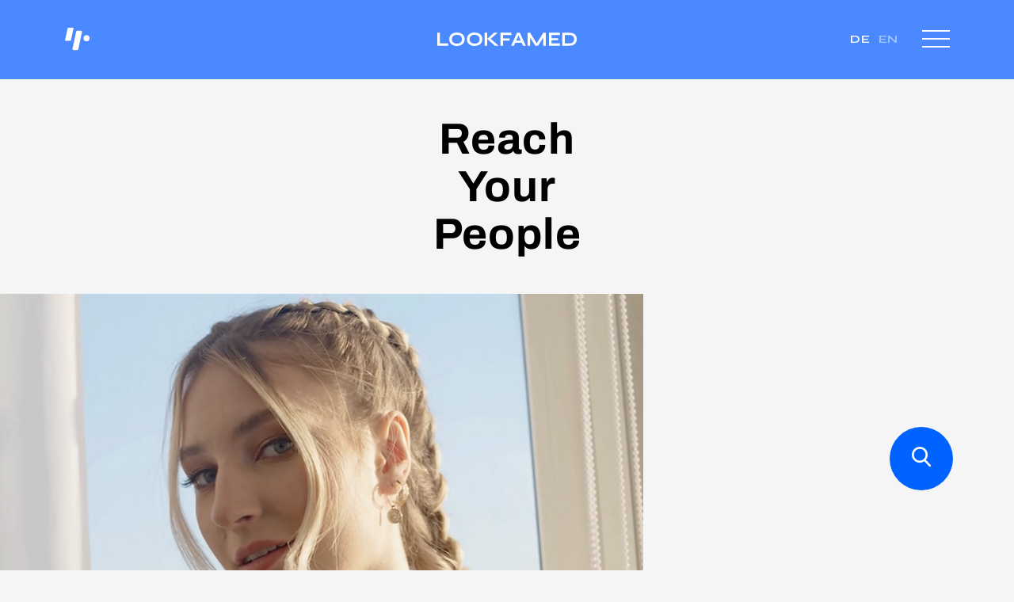

--- FILE ---
content_type: text/html; charset=UTF-8
request_url: https://lookfamed.de/brands-agencies/
body_size: 48179
content:
<!doctype html>
<html lang="de-DE">
<!--
#######################################
####+.........#########################
####.........+#########################
###*.........##########################
###-........:#####:........:###########
##=.........######.........=###########
##:........-#####+........-############
##.........*#####.........*######+--:##
#+.........#####*.........#####-.......
#.........+#####-........+####+........
*.........#####=.........#####=........
-........:#####:........:#######......*
###############.........=##############
##############+.........###############
##############.........*###############
#############*.........################
#############-........+################
############=.........#################
############+........:#################
#######################################
interesting, right? we are hiring developers. mail to kim@lookfamed.de -->
<head>
	<meta charset="UTF-8">
	<meta name="viewport" content="width=device-width, initial-scale=1">
    <link rel="alternate" hreflang="x-default" href="https://lookfamed.de" />

    <link rel="preconnect" href="https://fonts.googleapis.com">
    <link rel="preconnect" href="https://fonts.gstatic.com" crossorigin>
    
    
	<meta name='robots' content='index, follow, max-image-preview:large, max-snippet:-1, max-video-preview:-1' />

	<!-- This site is optimized with the Yoast SEO Premium plugin v22.2 (Yoast SEO v22.2) - https://yoast.com/wordpress/plugins/seo/ -->
	<title>Instagram Marketing Agentur | Brands &amp; Agencies</title><link rel="preload" data-rocket-preload as="style" href="https://fonts.googleapis.com/css2?family=Syne:wght@400;700&#038;family=Cormorant:wght@500&#038;display=swap" /><link rel="stylesheet" href="https://fonts.googleapis.com/css2?family=Syne:wght@400;700&#038;family=Cormorant:wght@500&#038;display=swap" media="print" onload="this.media='all'" /><noscript><link rel="stylesheet" href="https://fonts.googleapis.com/css2?family=Syne:wght@400;700&#038;family=Cormorant:wght@500&#038;display=swap" /></noscript>
	<meta name="description" content="Alle unsere Leistungen im Überblick – finde jetzt dein Management oder setze deine Kampagne mit uns gemeinsam um." />
	<link rel="canonical" href="https://lookfamed.de/brands-agencies/" />
	<meta property="og:locale" content="de_DE" />
	<meta property="og:type" content="website" />
	<meta property="og:title" content="Brands &amp; Agencies" />
	<meta property="og:description" content="Alle unsere Leistungen im Überblick – finde jetzt dein Management oder setze deine Kampagne mit uns gemeinsam um." />
	<meta property="og:url" content="https://lookfamed.de/brands-agencies/" />
	<meta property="og:site_name" content="Lookfamed" />
	<meta property="article:modified_time" content="2025-08-01T07:43:54+00:00" />
	<meta name="twitter:card" content="summary_large_image" />
	<script type="application/ld+json" class="yoast-schema-graph">{"@context":"https://schema.org","@graph":[{"@type":"WebPage","@id":"https://lookfamed.de/brands-agencies/","url":"https://lookfamed.de/brands-agencies/","name":"Instagram Marketing Agentur | Brands & Agencies","isPartOf":{"@id":"https://lookfamed.de/#website"},"datePublished":"2022-05-02T11:24:21+00:00","dateModified":"2025-08-01T07:43:54+00:00","description":"Alle unsere Leistungen im Überblick – finde jetzt dein Management oder setze deine Kampagne mit uns gemeinsam um.","breadcrumb":{"@id":"https://lookfamed.de/brands-agencies/#breadcrumb"},"inLanguage":"de","potentialAction":[{"@type":"ReadAction","target":["https://lookfamed.de/brands-agencies/"]}]},{"@type":"BreadcrumbList","@id":"https://lookfamed.de/brands-agencies/#breadcrumb","itemListElement":[{"@type":"ListItem","position":1,"name":"Startseite","item":"https://lookfamed.de/"},{"@type":"ListItem","position":2,"name":"Brands &amp; Agencies"}]},{"@type":"WebSite","@id":"https://lookfamed.de/#website","url":"https://lookfamed.de/","name":"Lookfamed","description":"","potentialAction":[{"@type":"SearchAction","target":{"@type":"EntryPoint","urlTemplate":"https://lookfamed.de/?s={search_term_string}"},"query-input":"required name=search_term_string"}],"inLanguage":"de"}]}</script>
	<!-- / Yoast SEO Premium plugin. -->


<link rel='stylesheet' id='wp-block-library-css' href='https://fffe4036.delivery.rocketcdn.me/wp-includes/css/dist/block-library/style.min.css?ver=6.4.5' media='all' />
<style id='classic-theme-styles-inline-css'>
/*! This file is auto-generated */
.wp-block-button__link{color:#fff;background-color:#32373c;border-radius:9999px;box-shadow:none;text-decoration:none;padding:calc(.667em + 2px) calc(1.333em + 2px);font-size:1.125em}.wp-block-file__button{background:#32373c;color:#fff;text-decoration:none}
</style>
<style id='global-styles-inline-css'>
body{--wp--preset--color--black: #000000;--wp--preset--color--cyan-bluish-gray: #abb8c3;--wp--preset--color--white: #ffffff;--wp--preset--color--pale-pink: #f78da7;--wp--preset--color--vivid-red: #cf2e2e;--wp--preset--color--luminous-vivid-orange: #ff6900;--wp--preset--color--luminous-vivid-amber: #fcb900;--wp--preset--color--light-green-cyan: #7bdcb5;--wp--preset--color--vivid-green-cyan: #00d084;--wp--preset--color--pale-cyan-blue: #8ed1fc;--wp--preset--color--vivid-cyan-blue: #0693e3;--wp--preset--color--vivid-purple: #9b51e0;--wp--preset--gradient--vivid-cyan-blue-to-vivid-purple: linear-gradient(135deg,rgba(6,147,227,1) 0%,rgb(155,81,224) 100%);--wp--preset--gradient--light-green-cyan-to-vivid-green-cyan: linear-gradient(135deg,rgb(122,220,180) 0%,rgb(0,208,130) 100%);--wp--preset--gradient--luminous-vivid-amber-to-luminous-vivid-orange: linear-gradient(135deg,rgba(252,185,0,1) 0%,rgba(255,105,0,1) 100%);--wp--preset--gradient--luminous-vivid-orange-to-vivid-red: linear-gradient(135deg,rgba(255,105,0,1) 0%,rgb(207,46,46) 100%);--wp--preset--gradient--very-light-gray-to-cyan-bluish-gray: linear-gradient(135deg,rgb(238,238,238) 0%,rgb(169,184,195) 100%);--wp--preset--gradient--cool-to-warm-spectrum: linear-gradient(135deg,rgb(74,234,220) 0%,rgb(151,120,209) 20%,rgb(207,42,186) 40%,rgb(238,44,130) 60%,rgb(251,105,98) 80%,rgb(254,248,76) 100%);--wp--preset--gradient--blush-light-purple: linear-gradient(135deg,rgb(255,206,236) 0%,rgb(152,150,240) 100%);--wp--preset--gradient--blush-bordeaux: linear-gradient(135deg,rgb(254,205,165) 0%,rgb(254,45,45) 50%,rgb(107,0,62) 100%);--wp--preset--gradient--luminous-dusk: linear-gradient(135deg,rgb(255,203,112) 0%,rgb(199,81,192) 50%,rgb(65,88,208) 100%);--wp--preset--gradient--pale-ocean: linear-gradient(135deg,rgb(255,245,203) 0%,rgb(182,227,212) 50%,rgb(51,167,181) 100%);--wp--preset--gradient--electric-grass: linear-gradient(135deg,rgb(202,248,128) 0%,rgb(113,206,126) 100%);--wp--preset--gradient--midnight: linear-gradient(135deg,rgb(2,3,129) 0%,rgb(40,116,252) 100%);--wp--preset--font-size--small: 13px;--wp--preset--font-size--medium: 20px;--wp--preset--font-size--large: 36px;--wp--preset--font-size--x-large: 42px;--wp--preset--spacing--20: 0.44rem;--wp--preset--spacing--30: 0.67rem;--wp--preset--spacing--40: 1rem;--wp--preset--spacing--50: 1.5rem;--wp--preset--spacing--60: 2.25rem;--wp--preset--spacing--70: 3.38rem;--wp--preset--spacing--80: 5.06rem;--wp--preset--shadow--natural: 6px 6px 9px rgba(0, 0, 0, 0.2);--wp--preset--shadow--deep: 12px 12px 50px rgba(0, 0, 0, 0.4);--wp--preset--shadow--sharp: 6px 6px 0px rgba(0, 0, 0, 0.2);--wp--preset--shadow--outlined: 6px 6px 0px -3px rgba(255, 255, 255, 1), 6px 6px rgba(0, 0, 0, 1);--wp--preset--shadow--crisp: 6px 6px 0px rgba(0, 0, 0, 1);}:where(.is-layout-flex){gap: 0.5em;}:where(.is-layout-grid){gap: 0.5em;}body .is-layout-flow > .alignleft{float: left;margin-inline-start: 0;margin-inline-end: 2em;}body .is-layout-flow > .alignright{float: right;margin-inline-start: 2em;margin-inline-end: 0;}body .is-layout-flow > .aligncenter{margin-left: auto !important;margin-right: auto !important;}body .is-layout-constrained > .alignleft{float: left;margin-inline-start: 0;margin-inline-end: 2em;}body .is-layout-constrained > .alignright{float: right;margin-inline-start: 2em;margin-inline-end: 0;}body .is-layout-constrained > .aligncenter{margin-left: auto !important;margin-right: auto !important;}body .is-layout-constrained > :where(:not(.alignleft):not(.alignright):not(.alignfull)){max-width: var(--wp--style--global--content-size);margin-left: auto !important;margin-right: auto !important;}body .is-layout-constrained > .alignwide{max-width: var(--wp--style--global--wide-size);}body .is-layout-flex{display: flex;}body .is-layout-flex{flex-wrap: wrap;align-items: center;}body .is-layout-flex > *{margin: 0;}body .is-layout-grid{display: grid;}body .is-layout-grid > *{margin: 0;}:where(.wp-block-columns.is-layout-flex){gap: 2em;}:where(.wp-block-columns.is-layout-grid){gap: 2em;}:where(.wp-block-post-template.is-layout-flex){gap: 1.25em;}:where(.wp-block-post-template.is-layout-grid){gap: 1.25em;}.has-black-color{color: var(--wp--preset--color--black) !important;}.has-cyan-bluish-gray-color{color: var(--wp--preset--color--cyan-bluish-gray) !important;}.has-white-color{color: var(--wp--preset--color--white) !important;}.has-pale-pink-color{color: var(--wp--preset--color--pale-pink) !important;}.has-vivid-red-color{color: var(--wp--preset--color--vivid-red) !important;}.has-luminous-vivid-orange-color{color: var(--wp--preset--color--luminous-vivid-orange) !important;}.has-luminous-vivid-amber-color{color: var(--wp--preset--color--luminous-vivid-amber) !important;}.has-light-green-cyan-color{color: var(--wp--preset--color--light-green-cyan) !important;}.has-vivid-green-cyan-color{color: var(--wp--preset--color--vivid-green-cyan) !important;}.has-pale-cyan-blue-color{color: var(--wp--preset--color--pale-cyan-blue) !important;}.has-vivid-cyan-blue-color{color: var(--wp--preset--color--vivid-cyan-blue) !important;}.has-vivid-purple-color{color: var(--wp--preset--color--vivid-purple) !important;}.has-black-background-color{background-color: var(--wp--preset--color--black) !important;}.has-cyan-bluish-gray-background-color{background-color: var(--wp--preset--color--cyan-bluish-gray) !important;}.has-white-background-color{background-color: var(--wp--preset--color--white) !important;}.has-pale-pink-background-color{background-color: var(--wp--preset--color--pale-pink) !important;}.has-vivid-red-background-color{background-color: var(--wp--preset--color--vivid-red) !important;}.has-luminous-vivid-orange-background-color{background-color: var(--wp--preset--color--luminous-vivid-orange) !important;}.has-luminous-vivid-amber-background-color{background-color: var(--wp--preset--color--luminous-vivid-amber) !important;}.has-light-green-cyan-background-color{background-color: var(--wp--preset--color--light-green-cyan) !important;}.has-vivid-green-cyan-background-color{background-color: var(--wp--preset--color--vivid-green-cyan) !important;}.has-pale-cyan-blue-background-color{background-color: var(--wp--preset--color--pale-cyan-blue) !important;}.has-vivid-cyan-blue-background-color{background-color: var(--wp--preset--color--vivid-cyan-blue) !important;}.has-vivid-purple-background-color{background-color: var(--wp--preset--color--vivid-purple) !important;}.has-black-border-color{border-color: var(--wp--preset--color--black) !important;}.has-cyan-bluish-gray-border-color{border-color: var(--wp--preset--color--cyan-bluish-gray) !important;}.has-white-border-color{border-color: var(--wp--preset--color--white) !important;}.has-pale-pink-border-color{border-color: var(--wp--preset--color--pale-pink) !important;}.has-vivid-red-border-color{border-color: var(--wp--preset--color--vivid-red) !important;}.has-luminous-vivid-orange-border-color{border-color: var(--wp--preset--color--luminous-vivid-orange) !important;}.has-luminous-vivid-amber-border-color{border-color: var(--wp--preset--color--luminous-vivid-amber) !important;}.has-light-green-cyan-border-color{border-color: var(--wp--preset--color--light-green-cyan) !important;}.has-vivid-green-cyan-border-color{border-color: var(--wp--preset--color--vivid-green-cyan) !important;}.has-pale-cyan-blue-border-color{border-color: var(--wp--preset--color--pale-cyan-blue) !important;}.has-vivid-cyan-blue-border-color{border-color: var(--wp--preset--color--vivid-cyan-blue) !important;}.has-vivid-purple-border-color{border-color: var(--wp--preset--color--vivid-purple) !important;}.has-vivid-cyan-blue-to-vivid-purple-gradient-background{background: var(--wp--preset--gradient--vivid-cyan-blue-to-vivid-purple) !important;}.has-light-green-cyan-to-vivid-green-cyan-gradient-background{background: var(--wp--preset--gradient--light-green-cyan-to-vivid-green-cyan) !important;}.has-luminous-vivid-amber-to-luminous-vivid-orange-gradient-background{background: var(--wp--preset--gradient--luminous-vivid-amber-to-luminous-vivid-orange) !important;}.has-luminous-vivid-orange-to-vivid-red-gradient-background{background: var(--wp--preset--gradient--luminous-vivid-orange-to-vivid-red) !important;}.has-very-light-gray-to-cyan-bluish-gray-gradient-background{background: var(--wp--preset--gradient--very-light-gray-to-cyan-bluish-gray) !important;}.has-cool-to-warm-spectrum-gradient-background{background: var(--wp--preset--gradient--cool-to-warm-spectrum) !important;}.has-blush-light-purple-gradient-background{background: var(--wp--preset--gradient--blush-light-purple) !important;}.has-blush-bordeaux-gradient-background{background: var(--wp--preset--gradient--blush-bordeaux) !important;}.has-luminous-dusk-gradient-background{background: var(--wp--preset--gradient--luminous-dusk) !important;}.has-pale-ocean-gradient-background{background: var(--wp--preset--gradient--pale-ocean) !important;}.has-electric-grass-gradient-background{background: var(--wp--preset--gradient--electric-grass) !important;}.has-midnight-gradient-background{background: var(--wp--preset--gradient--midnight) !important;}.has-small-font-size{font-size: var(--wp--preset--font-size--small) !important;}.has-medium-font-size{font-size: var(--wp--preset--font-size--medium) !important;}.has-large-font-size{font-size: var(--wp--preset--font-size--large) !important;}.has-x-large-font-size{font-size: var(--wp--preset--font-size--x-large) !important;}
.wp-block-navigation a:where(:not(.wp-element-button)){color: inherit;}
:where(.wp-block-post-template.is-layout-flex){gap: 1.25em;}:where(.wp-block-post-template.is-layout-grid){gap: 1.25em;}
:where(.wp-block-columns.is-layout-flex){gap: 2em;}:where(.wp-block-columns.is-layout-grid){gap: 2em;}
.wp-block-pullquote{font-size: 1.5em;line-height: 1.6;}
</style>
<link rel='stylesheet' id='borlabs-cookie-css' href='https://fffe4036.delivery.rocketcdn.me/wp-content/cache/borlabs-cookie/borlabs-cookie_1_de.css?ver=2.2.67-16' media='all' />
<link rel='stylesheet' id='lookfamed-main-css' href='https://fffe4036.delivery.rocketcdn.me/wp-content/themes/lookfamed/css/main.min.css?ver=1.0.70' media='all' />
<link rel='stylesheet' id='lookfamed-podcast-main-css' href='https://fffe4036.delivery.rocketcdn.me/wp-content/themes/lookfamed/css/podcast.min.css?ver=1.0.70' media='all' />
<link rel='stylesheet' id='lookfamed-success-stories-css' href='https://fffe4036.delivery.rocketcdn.me/wp-content/themes/lookfamed/css/success-stories.min.css?ver=1.0.70' media='all' />
<link rel='stylesheet' id='lookfamed-reporting-and-analysis-css' href='https://fffe4036.delivery.rocketcdn.me/wp-content/themes/lookfamed/css/reporting-and-analysis.min.css?ver=1.0.70' media='all' />
<link rel='stylesheet' id='lookfamed-content-creation-css' href='https://fffe4036.delivery.rocketcdn.me/wp-content/themes/lookfamed/css/content-creation.min.css?ver=1.0.70' media='all' />
<link rel='stylesheet' id='lookfamed-page-partners-css' href='https://fffe4036.delivery.rocketcdn.me/wp-content/themes/lookfamed/css/partners.min.css?ver=1.0.70' media='all' />
<link rel='stylesheet' id='lookfamed-page-jobs-css' href='https://fffe4036.delivery.rocketcdn.me/wp-content/themes/lookfamed/css/jobs.min.css?ver=1.0.70' media='all' />
<link rel='stylesheet' id='lookfamed-page-about-css' href='https://fffe4036.delivery.rocketcdn.me/wp-content/themes/lookfamed/css/about.min.css?ver=1.0.70' media='all' />
<link rel='stylesheet' id='lookfamed-tmplpart-our-channels-css' href='https://fffe4036.delivery.rocketcdn.me/wp-content/themes/lookfamed/css/tmplpart-our-channels.min.css?ver=1.0.70' media='all' />
<link rel='stylesheet' id='lookfamed-tmplpart-experts-knowledge-css' href='https://fffe4036.delivery.rocketcdn.me/wp-content/themes/lookfamed/css/tmplpart-experts-knowledge.min.css?ver=1.0.70' media='all' />
<link rel='stylesheet' id='lookfamed-page-template-dummy-css' href='https://fffe4036.delivery.rocketcdn.me/wp-content/themes/lookfamed/css/page-template-dummy.min.css?ver=1.0.70' media='all' />
<link rel='stylesheet' id='lookfamed-template-part-contact-css' href='https://fffe4036.delivery.rocketcdn.me/wp-content/themes/lookfamed/css/template-part-contact.min.css?ver=1.0.70' media='all' />
<link rel='stylesheet' id='lookfamed-slider-css' href='https://fffe4036.delivery.rocketcdn.me/wp-content/themes/lookfamed/css/swiper-bundle.min.css?ver=1.0.70' media='all' />
<link rel='stylesheet' id='lookfamed-tmplpart-newsletter-popup-css' href='https://fffe4036.delivery.rocketcdn.me/wp-content/themes/lookfamed/css/tmplpart-newsletter-popup.min.css?ver=1.0.70' media='all' />
<link rel='stylesheet' id='lookfamed-tiktok_channel-css' href='https://fffe4036.delivery.rocketcdn.me/wp-content/themes/lookfamed/css/tiktok-channel.min.css?ver=1.0.70' media='all' />
<script src="https://fffe4036.delivery.rocketcdn.me/wp-includes/js/jquery/jquery.min.js?ver=3.7.1" id="jquery-core-js"></script>
<script src="https://fffe4036.delivery.rocketcdn.me/wp-includes/js/jquery/jquery-migrate.min.js?ver=3.4.1" id="jquery-migrate-js"></script>
<script id="borlabs-cookie-prioritize-js-extra">
var borlabsCookiePrioritized = {"domain":"lookfamed.de","path":"\/","version":"3","bots":"1","optInJS":{"statistics":{"google-analytics":"[base64]","facebook-pixel":"[base64]","google-analytics_new":"[base64]"}}};
</script>
<script src="https://fffe4036.delivery.rocketcdn.me/wp-content/plugins/borlabs-cookie/assets/javascript/borlabs-cookie-prioritize.min.js?ver=2.2.67" id="borlabs-cookie-prioritize-js"></script>
<link rel='shortlink' href='https://lookfamed.de/?p=1182' />
<link rel="alternate" type="application/json+oembed" href="https://lookfamed.de/wp-json/oembed/1.0/embed?url=https%3A%2F%2Flookfamed.de%2Fbrands-agencies%2F" />
<link rel="alternate" type="text/xml+oembed" href="https://lookfamed.de/wp-json/oembed/1.0/embed?url=https%3A%2F%2Flookfamed.de%2Fbrands-agencies%2F&#038;format=xml" />
<link rel="alternate" hreflang="en-US" href="https://lookfamed.de/en/brands-agencies/"><link rel="alternate" hreflang="de-DE" href="https://lookfamed.de/brands-agencies/"><script>
(function(l,e,a,d,i,n,f,o){if(!l[i]){l.GlobalLeadinfoNamespace=l.GlobalLeadinfoNamespace||[];
l.GlobalLeadinfoNamespace.push(i);l[i]=function(){(l[i].q=l[i].q||[]).push(arguments)};l[i].t=l[i].t||n;
l[i].q=l[i].q||[];o=e.createElement(a);f=e.getElementsByTagName(a)[0];o.async=1;o.src=d;f.parentNode.insertBefore(o,f);}
}(window,document,"script","https://cdn.leadinfo.net/ping.js","leadinfo","LI-6391FE44EBD0C"));
</script><script>
if('0' === '1') {
    window.dataLayer = window.dataLayer || [];
    function gtag(){dataLayer.push(arguments);}
    gtag('consent', 'default', {
       'ad_storage': 'denied',
       'analytics_storage': 'denied'
    });
    gtag("js", new Date());

    gtag("config", "GTM-T7CNRX5", { "anonymize_ip": true });

    (function (w, d, s, i) {
    var f = d.getElementsByTagName(s)[0],
        j = d.createElement(s);
    j.async = true;
    j.src =
        "https://www.googletagmanager.com/gtag/js?id=" + i;
    f.parentNode.insertBefore(j, f);
    })(window, document, "script", "GTM-T7CNRX5");
}
</script><script>
if('0' === '1') {
    window.dataLayer = window.dataLayer || [];
    function gtag(){dataLayer.push(arguments);}
    gtag('consent', 'default', {
       'ad_storage': 'denied',
       'analytics_storage': 'denied'
    });
    gtag("js", new Date());

    gtag("config", "G-C7D8CV05ZD", { "anonymize_ip": true });

    (function (w, d, s, i) {
    var f = d.getElementsByTagName(s)[0],
        j = d.createElement(s);
    j.async = true;
    j.src =
        "https://www.googletagmanager.com/gtag/js?id=" + i;
    f.parentNode.insertBefore(j, f);
    })(window, document, "script", "G-C7D8CV05ZD");
}
</script><link rel="icon" href="https://fffe4036.delivery.rocketcdn.me/wp-content/uploads/2022/05/cropped-favicon-lookfamed-96-x-96-32x32.jpg" sizes="32x32" />
<link rel="icon" href="https://fffe4036.delivery.rocketcdn.me/wp-content/uploads/2022/05/cropped-favicon-lookfamed-96-x-96-192x192.jpg" sizes="192x192" />
<link rel="apple-touch-icon" href="https://fffe4036.delivery.rocketcdn.me/wp-content/uploads/2022/05/cropped-favicon-lookfamed-96-x-96-180x180.jpg" />
<meta name="msapplication-TileImage" content="https://fffe4036.delivery.rocketcdn.me/wp-content/uploads/2022/05/cropped-favicon-lookfamed-96-x-96-270x270.jpg" />
<meta name="generator" content="WP Rocket 3.18" data-wpr-features="wpr_cdn wpr_desktop wpr_preload_links" /></head>
<body class="page-template page-template-page-templates page-template-page-brands-agencies page-template-page-templatespage-brands-agencies-php page page-id-1182">


<header data-rocket-location-hash="51d397d3695f245b2f77c3800aea7f4b" class="main-header transparent">
    <div data-rocket-location-hash="5801c95871f4d89e0c394b8a7dcbe4ce" class="icon">
        <a href="https://lookfamed.de">
        <svg class="lf_icon" xmlns="http://www.w3.org/2000/svg" xmlns:xlink="http://www.w3.org/1999/xlink" width="32.748" height="30" viewBox="0 0 32.748 32">
            <g data-name="Gruppe 10" clip-path="url(#clip-path)">
                <path data-name="Pfad 14" d="M11.421,0H3.811A.116.116,0,0,0,3.7.1L0,17.387a.119.119,0,0,0,.113.143H7.771a.116.116,0,0,0,.113-.1L11.534.143A.119.119,0,0,0,11.421,0" transform="translate(0 0)" fill="#fff"></path>
                <path data-name="Pfad 15" d="M49.315,17.646h0a4.026,4.026,0,0,0-3.943,4.1v0a4.026,4.026,0,0,0,3.943,4.1h0a4.026,4.026,0,0,0,3.943-4.1v0a4.026,4.026,0,0,0-3.943-4.1" transform="translate(-20.511 -7.582)" fill="#fff"></path>
                <path data-name="Pfad 16" d="M29.643,7.105H24.621a1.4,1.4,0,0,0-1.358,1.161L18.426,31.333a1.425,1.425,0,0,0,1.358,1.72h5.023a1.4,1.4,0,0,0,1.358-1.161L31,8.825a1.425,1.425,0,0,0-1.358-1.72" transform="translate(-8.318 -3.053)" fill="#fff"></path>
            </g>
        </svg>
        </a>
    </div>
    <div data-rocket-location-hash="84ed4d5a10953f3955b9bcba2177f3bd" class="logo">
        <a href="https://lookfamed.de">
            <svg xmlns="http://www.w3.org/2000/svg" viewBox="0 0 556.44 52.04">
                <g id="a">
                    <g>
                        <path d="M10.28,1.01V42.45H43.53v8.58H0V1.01H10.28Z" fill="#fff"/>
                        <path d="M77.65,52.04c-6.65,0-10.65-1.04-15.37-3.13-4.72-2.09-8.33-5.07-10.82-8.93-2.5-3.87-3.75-8.5-3.75-13.92s1.25-10.13,3.75-13.99c2.5-3.87,6.14-6.77,10.82-8.93,2.9-1.34,8.72-3.13,15.37-3.13s12.4,1.04,17.09,3.13c4.69,2.09,8.29,5.06,10.79,8.93,2.5,3.87,3.75,8.53,3.75,13.99s-1.25,10.05-3.75,13.92c-2.5,3.87-6.1,6.84-10.79,8.93-4.69,2.09-10.39,3.13-17.09,3.13Zm0-8.89c4.12,0,7.74-.62,10.86-1.85,3.12-1.24,5.57-3.12,7.35-5.64,1.78-2.52,2.67-5.72,2.67-9.59s-.89-7.06-2.67-9.59c-1.78-2.53-4.23-4.42-7.35-5.68-3.12-1.26-6.74-1.89-10.86-1.89s-6.55,.65-9.22,1.89c-3.12,1.45-5.7,3.16-7.5,5.68-1.8,2.52-2.71,5.72-2.71,9.59s.9,7.06,2.71,9.59c1.8,2.53,4.3,4.41,7.5,5.64,3.2,1.24,5.15,1.85,9.22,1.85Z" fill="#fff"/>
                        <path d="M148.13,52.04c-6.65,0-10.65-1.04-15.37-3.13-4.72-2.09-8.33-5.07-10.82-8.93-2.5-3.87-3.75-8.5-3.75-13.92s1.25-10.13,3.75-13.99c2.5-3.87,6.14-6.77,10.82-8.93,2.9-1.34,8.72-3.13,15.37-3.13s12.4,1.04,17.09,3.13c4.69,2.09,8.29,5.06,10.79,8.93,2.5,3.87,3.75,8.53,3.75,13.99s-1.25,10.05-3.75,13.92c-2.5,3.87-6.1,6.84-10.79,8.93-4.69,2.09-10.39,3.13-17.09,3.13Zm0-8.89c4.12,0,7.74-.62,10.86-1.85,3.12-1.24,5.57-3.12,7.35-5.64,1.78-2.52,2.67-5.72,2.67-9.59s-.89-7.06-2.67-9.59c-1.78-2.53-4.23-4.42-7.35-5.68-3.12-1.26-6.74-1.89-10.86-1.89s-6.55,.65-9.22,1.89c-3.12,1.45-5.7,3.16-7.5,5.68-1.8,2.52-2.71,5.72-2.71,9.59s.9,7.06,2.71,9.59c1.8,2.53,4.3,4.41,7.5,5.64,3.2,1.24,5.15,1.85,9.22,1.85Z" fill="#fff"/>
                        <path d="M189.19,1.01h10.28V51.03h-10.28V1.01Zm21.42,25.67l-.08-4.33,33.71,28.69h-14.85l-30-26.29L226.07,1.01h14.61l-30.08,25.67Z" fill="#fff"/>
                        <path d="M295.74,1.01V9.59h-33.46v13.45h26.5v8.04h-26.5v19.95h-10.28V1.01h43.75Z" fill="#fff"/>
                        <path d="M294.78,51.03L318.28,1.01h11.13l23.74,50.03h-11.21l-20.57-45.08h4.95l-20.41,45.08h-11.13Zm12.45-10.9v-8.58h33.09v8.58h-33.09Z" fill="#fff"/>
                        <path d="M399.18,45.93h-4.87L423.07,1.01h10.28V51.03h-10.28V14.69l2.47,.7-22.96,35.64h-11.52l-22.96-35.49,2.47-.7V51.03h-10.28V1.01h10.28l28.61,44.92Z" fill="#fff"/>
                        <path d="M455.94,30.16v12.29h33.54v8.58h-43.82V1.01h43.75V9.59h-33.46v12.45h26.5v8.12h-26.5Z" fill="#fff"/>
                        <path d="M527.14,1.01c5.62,0,10.31,.67,14.07,2.01,3.76,1.34,6.77,3.16,9.01,5.45,2.24,2.29,3.84,4.94,4.79,7.92,.95,2.99,1.43,6.14,1.43,9.43s-.53,6.47-1.58,9.51c-1.06,3.04-2.73,5.74-5.03,8.08-2.29,2.35-5.31,4.2-9.05,5.57-3.74,1.37-8.29,2.05-13.65,2.05h-28.61V1.01h28.61Zm-18.32,41.21h18.09c3.71,0,6.79-.45,9.24-1.35,2.45-.9,4.39-2.13,5.84-3.67,1.44-1.55,2.47-3.3,3.09-5.26,.62-1.96,.93-3.99,.93-6.11s-.31-4.12-.93-6.03c-.62-1.91-1.65-3.61-3.09-5.1-1.44-1.49-3.39-2.68-5.84-3.56-2.45-.87-5.53-1.31-9.24-1.31h-18.09V42.22Z" fill="#fff"/>
                    </g>
                </g>
                <g id="b"/>
            </svg>
        </a>
    </div>
    <div data-rocket-location-hash="c5ef6a9668edb6c0da5872eeab69ba15" class="menu_opener">
        <ul class="language_switcher">
                        <li><a class="active" href="https://lookfamed.de/brands-agencies/">de</a></li>
                        <li><a class="" href="https://lookfamed.de/en/brands-agencies/">en</a></li>
                    </ul>
        <svg class="hamburger" xmlns="http://www.w3.org/2000/svg" width="35" height="22" viewBox="0 0 35 22">
                <line class="Linie_1" data-name="Linie 1" x2="35" fill="none" stroke="#fff" stroke-width="2"/>
                <line class="Linie_2" data-name="Linie 2" x2="35" transform="translate(0 10)" fill="none" stroke="#fff" stroke-width="2"/>
                <line class="Linie_3" data-name="Linie 3" x2="35" transform="translate(0 20)" fill="none" stroke="#fff" stroke-width="2"/>
        </svg>
    </div>
</header>
<div data-rocket-location-hash="ef3b88689c31c24c821001f838e92a7f" class="lf-menu">
    <div data-rocket-location-hash="f9fd553491374f1f681ca005fcdbb358" class="language">
        <ul class="language_switcher">
		                    <li><a class="active" href="https://lookfamed.de/brands-agencies/">de</a></li>
		                    <li><a class="" href="https://lookfamed.de/en/brands-agencies/">en</a></li>
		            </ul>
    </div>
    <div data-rocket-location-hash="7cc0f6dbe830791b7b2cd5aabd1e3494" class="search">
        <form id="lf_main_header_search_form" method="get" action="https://lookfamed.de/">
            <input type="text" name="s" placeholder="Suchbegriff eingeben">
            <button type="button" id="lf_main_menu_search">
                <img src="https://fffe4036.delivery.rocketcdn.me/wp-content/themes/lookfamed/img/search.svg" alt="Suchen">
            </button>
        </form>
    </div>
    <div data-rocket-location-hash="d18e4782a20636a7667da82d8b2b9936" class="sub-nav"><div data-rocket-location-hash="e452bc450666f102b49cc4e970aa3ca5" class="menu-header-rechtlich-container"><ul id="menu-header-rechtlich" class="menu"><li id="menu-item-147" class="menu-item menu-item-type-post_type menu-item-object-page menu-item-privacy-policy menu-item-147"><a rel="privacy-policy" href="https://lookfamed.de/datenschutzerklaerung/">Daten­schutz</a></li>
<li id="menu-item-146" class="menu-item menu-item-type-post_type menu-item-object-page menu-item-146"><a href="https://lookfamed.de/agb/">AGBS</a></li>
<li id="menu-item-145" class="menu-item menu-item-type-post_type menu-item-object-page menu-item-145"><a href="https://lookfamed.de/impressum/">Impres&shy;sum</a></li>
</ul></div></div>
    <div data-rocket-location-hash="0c1a9f0b3759c006757feca475e85ce7" class="inner main-inner">
	    <div data-rocket-location-hash="9c1b89776a76e038bc265cde489c542d" class="menu-header-brand-and-agencies-container"><ul id="menu-header-brand-and-agencies" class="menu"><li id="menu-item-1186" class="menu-item menu-item-type-post_type menu-item-object-page current-menu-item page_item page-item-1182 current_page_item menu-item-1186"><a href="https://lookfamed.de/brands-agencies/" aria-current="page">Brands &amp; Agencies</a></li>
<li id="menu-item-7958" class="menu-item menu-item-type-post_type menu-item-object-page current-menu-item page_item page-item-1182 current_page_item menu-item-7958"><a href="https://lookfamed.de/brands-agencies/" aria-current="page">Übersicht</a></li>
<li id="menu-item-858" class="menu-item menu-item-type-post_type menu-item-object-page menu-item-858"><a href="https://lookfamed.de/special-campaign/">Special Campaign</a></li>
<li id="menu-item-1493" class="menu-item menu-item-type-post_type menu-item-object-page menu-item-1493"><a href="https://lookfamed.de/content-creation/">Content Creation</a></li>
<li id="menu-item-1523" class="menu-item menu-item-type-post_type menu-item-object-page menu-item-1523"><a href="https://lookfamed.de/managed-campaigns/">Managed Campaigns</a></li>
<li id="menu-item-1362" class="menu-item menu-item-type-post_type menu-item-object-page menu-item-1362"><a href="https://lookfamed.de/creator-identification-recruitment/">Creator Identification &amp; Recruitment</a></li>
<li id="menu-item-1478" class="menu-item menu-item-type-post_type menu-item-object-page menu-item-1478"><a href="https://lookfamed.de/reporting-und-analyse/">Reporting &amp; Analyse</a></li>
<li id="menu-item-1040" class="menu-item menu-item-type-post_type menu-item-object-page menu-item-1040"><a href="https://lookfamed.de/success-stories/">Success Stories</a></li>
</ul></div><div data-rocket-location-hash="d26d08e0c27ba0e295bb8539e39d2aaa" class="menu-header-creator-influencer-container"><ul id="menu-header-creator-influencer" class="menu"><li id="menu-item-2215" class="menu-item menu-item-type-post_type menu-item-object-page menu-item-2215"><a href="https://lookfamed.de/creator-management/">Creator &#038; Influencer</a></li>
<li id="menu-item-7959" class="menu-item menu-item-type-post_type menu-item-object-page menu-item-7959"><a href="https://lookfamed.de/creator-management/">Für Creator</a></li>
<li id="menu-item-585" class="menu-item menu-item-type-post_type menu-item-object-page menu-item-585"><a href="https://lookfamed.de/creator-portfolio/">Portfolio</a></li>
<li id="menu-item-11765" class="menu-item menu-item-type-post_type menu-item-object-page menu-item-11765"><a href="https://lookfamed.de/creator-achievements/">Creator Achievements</a></li>
<li id="menu-item-3573" class="menu-item menu-item-type-post_type menu-item-object-page menu-item-3573"><a href="https://lookfamed.de/creator-services/">Services</a></li>
<li id="menu-item-39" class="lkf_open_form_management menu-item menu-item-type-custom menu-item-object-custom menu-item-39"><a href="#"><span class="lkf_open_form_management">Apply Now</span></a></li>
</ul></div><div data-rocket-location-hash="3b2b2cd8288a80bc5c082073fbfcd428" class="menu-we-help-you-grow-on-container"><ul id="menu-we-help-you-grow-on" class="menu"><li id="menu-item-7967" class="menu-item menu-item-type-custom menu-item-object-custom menu-item-7967"><a href="#">We help you grow on&#8230;</a></li>
<li id="menu-item-7961" class="menu-item menu-item-type-post_type menu-item-object-page menu-item-7961"><a href="https://lookfamed.de/instagram/">Instagram</a></li>
<li id="menu-item-7962" class="menu-item menu-item-type-post_type menu-item-object-page menu-item-7962"><a href="https://lookfamed.de/pinterest/">Pinterest</a></li>
<li id="menu-item-7963" class="menu-item menu-item-type-post_type menu-item-object-page menu-item-7963"><a href="https://lookfamed.de/tiktok/">TikTok</a></li>
<li id="menu-item-7964" class="menu-item menu-item-type-post_type menu-item-object-page menu-item-7964"><a href="https://lookfamed.de/linkedin/">LinkedIn</a></li>
<li id="menu-item-7965" class="menu-item menu-item-type-post_type menu-item-object-page menu-item-7965"><a href="https://lookfamed.de/youtube/">YouTube</a></li>
<li id="menu-item-7966" class="menu-item menu-item-type-post_type menu-item-object-page menu-item-7966"><a href="https://lookfamed.de/twitch/">Twitch</a></li>
</ul></div><div data-rocket-location-hash="84b87481bbb9d96040fa236d14179556" class="menu-header-lern-container"><ul id="menu-header-lern" class="menu"><li id="menu-item-4430" class="prevent-href menu-item menu-item-type-custom menu-item-object-custom menu-item-4430"><a href="#"><span class="prevent-href">Learn</span></a></li>
<li id="menu-item-370" class="menu-item menu-item-type-post_type menu-item-object-page menu-item-370"><a href="https://lookfamed.de/journals/">Journals</a></li>
<li id="menu-item-361" class="menu-item menu-item-type-post_type menu-item-object-page menu-item-361"><a href="https://lookfamed.de/podcasts/">Podcasts</a></li>
<li id="menu-item-371" class="menu-item menu-item-type-post_type menu-item-object-page menu-item-371"><a href="https://lookfamed.de/news/">News</a></li>
</ul></div><div data-rocket-location-hash="c397cd7358fc552b449deaeb1d12eea9" class="menu-header-about-container"><ul id="menu-header-about" class="menu"><li id="menu-item-2221" class="menu-item menu-item-type-post_type menu-item-object-page menu-item-2221"><a href="https://lookfamed.de/about/">About</a></li>
<li id="menu-item-2434" class="menu-item menu-item-type-post_type menu-item-object-page menu-item-2434"><a href="https://lookfamed.de/offices/">Office</a></li>
<li id="menu-item-1852" class="menu-item menu-item-type-post_type menu-item-object-page menu-item-1852"><a href="https://lookfamed.de/partner/">Partner</a></li>
<li id="menu-item-1988" class="menu-item menu-item-type-post_type menu-item-object-page menu-item-1988"><a href="https://lookfamed.de/jobs/">Jobs</a></li>
<li id="menu-item-4767" class="menu-item menu-item-type-post_type menu-item-object-page menu-item-4767"><a href="https://lookfamed.de/kontakt/">Kontakt</a></li>
</ul></div>
<div data-rocket-location-hash="c474b1a855febea99a2e0355e51eb839" class="wp-block-group our-channels is-layout-flow wp-block-group-is-layout-flow"><div class="wp-block-group__inner-container">
<h3 class="wp-block-heading">Our Channels</h3>



<ul class="wp-block-social-links is-style-logos-only link-xing is-layout-flex wp-block-social-links-is-layout-flex"><li class="wp-social-link wp-social-link-linkedin  wp-block-social-link"><a rel=" noopener nofollow" target="_blank" href="https://de.linkedin.com/company/lookfamed" class="wp-block-social-link-anchor"><svg width="24" height="24" viewBox="0 0 24 24" version="1.1" xmlns="http://www.w3.org/2000/svg" aria-hidden="true" focusable="false"><path d="M19.7,3H4.3C3.582,3,3,3.582,3,4.3v15.4C3,20.418,3.582,21,4.3,21h15.4c0.718,0,1.3-0.582,1.3-1.3V4.3 C21,3.582,20.418,3,19.7,3z M8.339,18.338H5.667v-8.59h2.672V18.338z M7.004,8.574c-0.857,0-1.549-0.694-1.549-1.548 c0-0.855,0.691-1.548,1.549-1.548c0.854,0,1.547,0.694,1.547,1.548C8.551,7.881,7.858,8.574,7.004,8.574z M18.339,18.338h-2.669 v-4.177c0-0.996-0.017-2.278-1.387-2.278c-1.389,0-1.601,1.086-1.601,2.206v4.249h-2.667v-8.59h2.559v1.174h0.037 c0.356-0.675,1.227-1.387,2.526-1.387c2.703,0,3.203,1.779,3.203,4.092V18.338z"></path></svg><span class="wp-block-social-link-label screen-reader-text">LinkedIn</span></a></li>

<li class="wp-social-link wp-social-link-instagram  wp-block-social-link"><a rel=" noopener nofollow" target="_blank" href="https://www.instagram.com/lookfamed/" class="wp-block-social-link-anchor"><svg width="24" height="24" viewBox="0 0 24 24" version="1.1" xmlns="http://www.w3.org/2000/svg" aria-hidden="true" focusable="false"><path d="M12,4.622c2.403,0,2.688,0.009,3.637,0.052c0.877,0.04,1.354,0.187,1.671,0.31c0.42,0.163,0.72,0.358,1.035,0.673 c0.315,0.315,0.51,0.615,0.673,1.035c0.123,0.317,0.27,0.794,0.31,1.671c0.043,0.949,0.052,1.234,0.052,3.637 s-0.009,2.688-0.052,3.637c-0.04,0.877-0.187,1.354-0.31,1.671c-0.163,0.42-0.358,0.72-0.673,1.035 c-0.315,0.315-0.615,0.51-1.035,0.673c-0.317,0.123-0.794,0.27-1.671,0.31c-0.949,0.043-1.233,0.052-3.637,0.052 s-2.688-0.009-3.637-0.052c-0.877-0.04-1.354-0.187-1.671-0.31c-0.42-0.163-0.72-0.358-1.035-0.673 c-0.315-0.315-0.51-0.615-0.673-1.035c-0.123-0.317-0.27-0.794-0.31-1.671C4.631,14.688,4.622,14.403,4.622,12 s0.009-2.688,0.052-3.637c0.04-0.877,0.187-1.354,0.31-1.671c0.163-0.42,0.358-0.72,0.673-1.035 c0.315-0.315,0.615-0.51,1.035-0.673c0.317-0.123,0.794-0.27,1.671-0.31C9.312,4.631,9.597,4.622,12,4.622 M12,3 C9.556,3,9.249,3.01,8.289,3.054C7.331,3.098,6.677,3.25,6.105,3.472C5.513,3.702,5.011,4.01,4.511,4.511 c-0.5,0.5-0.808,1.002-1.038,1.594C3.25,6.677,3.098,7.331,3.054,8.289C3.01,9.249,3,9.556,3,12c0,2.444,0.01,2.751,0.054,3.711 c0.044,0.958,0.196,1.612,0.418,2.185c0.23,0.592,0.538,1.094,1.038,1.594c0.5,0.5,1.002,0.808,1.594,1.038 c0.572,0.222,1.227,0.375,2.185,0.418C9.249,20.99,9.556,21,12,21s2.751-0.01,3.711-0.054c0.958-0.044,1.612-0.196,2.185-0.418 c0.592-0.23,1.094-0.538,1.594-1.038c0.5-0.5,0.808-1.002,1.038-1.594c0.222-0.572,0.375-1.227,0.418-2.185 C20.99,14.751,21,14.444,21,12s-0.01-2.751-0.054-3.711c-0.044-0.958-0.196-1.612-0.418-2.185c-0.23-0.592-0.538-1.094-1.038-1.594 c-0.5-0.5-1.002-0.808-1.594-1.038c-0.572-0.222-1.227-0.375-2.185-0.418C14.751,3.01,14.444,3,12,3L12,3z M12,7.378 c-2.552,0-4.622,2.069-4.622,4.622S9.448,16.622,12,16.622s4.622-2.069,4.622-4.622S14.552,7.378,12,7.378z M12,15 c-1.657,0-3-1.343-3-3s1.343-3,3-3s3,1.343,3,3S13.657,15,12,15z M16.804,6.116c-0.596,0-1.08,0.484-1.08,1.08 s0.484,1.08,1.08,1.08c0.596,0,1.08-0.484,1.08-1.08S17.401,6.116,16.804,6.116z"></path></svg><span class="wp-block-social-link-label screen-reader-text">Instagram</span></a></li>

<li class="wp-social-link wp-social-link-tiktok  wp-block-social-link"><a rel=" noopener nofollow" target="_blank" href="https://www.tiktok.com/@lookfamed?lang=de-DE" class="wp-block-social-link-anchor"><svg width="24" height="24" viewBox="0 0 32 32" version="1.1" xmlns="http://www.w3.org/2000/svg" aria-hidden="true" focusable="false"><path d="M16.708 0.027c1.745-0.027 3.48-0.011 5.213-0.027 0.105 2.041 0.839 4.12 2.333 5.563 1.491 1.479 3.6 2.156 5.652 2.385v5.369c-1.923-0.063-3.855-0.463-5.6-1.291-0.76-0.344-1.468-0.787-2.161-1.24-0.009 3.896 0.016 7.787-0.025 11.667-0.104 1.864-0.719 3.719-1.803 5.255-1.744 2.557-4.771 4.224-7.88 4.276-1.907 0.109-3.812-0.411-5.437-1.369-2.693-1.588-4.588-4.495-4.864-7.615-0.032-0.667-0.043-1.333-0.016-1.984 0.24-2.537 1.495-4.964 3.443-6.615 2.208-1.923 5.301-2.839 8.197-2.297 0.027 1.975-0.052 3.948-0.052 5.923-1.323-0.428-2.869-0.308-4.025 0.495-0.844 0.547-1.485 1.385-1.819 2.333-0.276 0.676-0.197 1.427-0.181 2.145 0.317 2.188 2.421 4.027 4.667 3.828 1.489-0.016 2.916-0.88 3.692-2.145 0.251-0.443 0.532-0.896 0.547-1.417 0.131-2.385 0.079-4.76 0.095-7.145 0.011-5.375-0.016-10.735 0.025-16.093z" /></svg><span class="wp-block-social-link-label screen-reader-text">TikTok</span></a></li>

<li class="wp-social-link wp-social-link-chain  wp-block-social-link"><a rel=" noopener nofollow" target="_blank" href="https://www.xing.com/companies/lookfamedgmbh" class="wp-block-social-link-anchor"><svg width="24" height="24" viewBox="0 0 24 24" version="1.1" xmlns="http://www.w3.org/2000/svg" aria-hidden="true" focusable="false"><path d="M15.6,7.2H14v1.5h1.6c2,0,3.7,1.7,3.7,3.7s-1.7,3.7-3.7,3.7H14v1.5h1.6c2.8,0,5.2-2.3,5.2-5.2,0-2.9-2.3-5.2-5.2-5.2zM4.7,12.4c0-2,1.7-3.7,3.7-3.7H10V7.2H8.4c-2.9,0-5.2,2.3-5.2,5.2,0,2.9,2.3,5.2,5.2,5.2H10v-1.5H8.4c-2,0-3.7-1.7-3.7-3.7zm4.6.9h5.3v-1.5H9.3v1.5z"></path></svg><span class="wp-block-social-link-label screen-reader-text">Link</span></a></li></ul>
</div></div>
    </div>
    <div data-rocket-location-hash="835d34f0d85a825317fc8b5ac5b18f64" class="bottom menuBottom">
        <a href="https://lookfamed.de/kontakt/">
            <span class="big">Get in</span> <span>Touch</span>
        </a>
    </div>
</div>
<div data-rocket-location-hash="856581fafdaf64cb6599d739e89329b6" class="content">
<section data-rocket-location-hash="ed7d75b3914f59e597081c90a88039fc" id="brands-agencies-page">
    <div data-rocket-location-hash="2ae43d5dc864674be129494717795505" id="blue-area"></div>
    <div data-rocket-location-hash="6469fded2783aa2563e045c941381a18" class="blue-header">
        <div class="top-container">
            <h1 class="headline">
                <span class="sans-serif">
                    Reach                </span><br class="header-br" />
                <span class="serif">
                    Your                </span><br class="header-br" />
                    <span class="sans-serif">
                    People                </span>
            </h1>
            <div class="video-container">
                <div class="video-container-inner">
                                            <img alt="header_brands_agencies"
                             src="https://fffe4036.delivery.rocketcdn.me/wp-content/uploads/2022/05/header_brands_agencies.jpg">
                                                                <iframe src="https://player.vimeo.com/video/756138844?autoplay=1&loop=1&background=1" frameborder="0" width="100%" height="auto" allow="autoplay; fullscreen" webkitallowfullscreen mozallowfullscreen allowfullscreen></iframe>
                                    </div>
            </div>
        </div>
        <div class="top-text">
            Get The right Campaign In an ever changing Social Media World        </div>
    </div>
    <div data-rocket-location-hash="47c8c4512beeb8dcf98a64c003e305b8" class="managed-campaign">
        <h2 class="headline">
            <span class="first">
                Managed            </span><br />
            <span class="second">
                Campaign            </span>
        </h2>
        <div class="subheading">
            <img src="https://fffe4036.delivery.rocketcdn.me/wp-content/uploads/2022/05/Smilie.svg" alt=":)">
            <div>
                Say hello            </div>
        </div>
        <div class="grid-part">
            <img class="grid-img" alt="Managed_Campaign"
                 src="https://fffe4036.delivery.rocketcdn.me/wp-content/uploads/2022/05/Managed_Campaign-1024x1024.png">
            <div class="text-part">
                <h3 class="text-headline">
                    We have experts for every Part of your Campaign                </h3>
                <div class="perk-container">
                                            <div class="perk">
                            <img alt="-" src="https://fffe4036.delivery.rocketcdn.me/wp-content/uploads/2022/05/pointing_hand.svg">
                            <div class="perk-text">
                                Strategic Ideation                            </div>
                        </div>
                                            <div class="perk">
                            <img alt="-" src="https://fffe4036.delivery.rocketcdn.me/wp-content/uploads/2022/04/identification-recruitment.svg">
                            <div class="perk-text">
                                Identification & Recruitment                            </div>
                        </div>
                                            <div class="perk">
                            <img alt="-" src="https://fffe4036.delivery.rocketcdn.me/wp-content/uploads/2022/04/kick-off-workshop.svg">
                            <div class="perk-text">
                                Kick-off Workshops                            </div>
                        </div>
                                            <div class="perk">
                            <img alt="-" src="https://fffe4036.delivery.rocketcdn.me/wp-content/uploads/2022/04/influencer-communication.svg">
                            <div class="perk-text">
                                Influencer Communication                            </div>
                        </div>
                                            <div class="perk">
                            <img alt="-" src="https://fffe4036.delivery.rocketcdn.me/wp-content/uploads/2022/04/content-creation.svg">
                            <div class="perk-text">
                                Content Creation                            </div>
                        </div>
                                            <div class="perk">
                            <img alt="-" src="https://fffe4036.delivery.rocketcdn.me/wp-content/uploads/2022/04/approval-posting.svg">
                            <div class="perk-text">
                                Approval & Posting                            </div>
                        </div>
                                            <div class="perk">
                            <img alt="-" src="https://fffe4036.delivery.rocketcdn.me/wp-content/uploads/2022/04/reporting-optimization.svg">
                            <div class="perk-text">
                                Reporting & Optimization                            </div>
                        </div>
                                    </div>
                <div class="content-text">
                    Jede Kampagne ist individuell – genau wie unsere Kunden. Deswegen sind wir als Partner an deiner Seite und begleiten deine Ziele und Wünsche ganzheitlich von der ersten Ideenfindung bis hin zum Reporting.                </div>
            </div>
        </div>
        <div class="brands-header">
            Brands That liked our Managed Campaigns        </div>
        <div class="brands-container swiper">
            <div class="swiper-wrapper">
                                    <div class="swiper-slide">
                        <img src="https://fffe4036.delivery.rocketcdn.me/wp-content/uploads/2022/04/company-joyn-dark-300x130.png"
                             alt="company-joyn-dark">
                    </div>
                                    <div class="swiper-slide">
                        <img src="https://fffe4036.delivery.rocketcdn.me/wp-content/uploads/2022/05/aboutyou-01.png"
                             alt="aboutyou-01">
                    </div>
                                    <div class="swiper-slide">
                        <img src="https://fffe4036.delivery.rocketcdn.me/wp-content/uploads/2022/05/actimel-300x72.png"
                             alt="actimel">
                    </div>
                                    <div class="swiper-slide">
                        <img src="https://fffe4036.delivery.rocketcdn.me/wp-content/uploads/2022/05/tonies-01-300x77.png"
                             alt="tonies-01">
                    </div>
                                    <div class="swiper-slide">
                        <img src="https://fffe4036.delivery.rocketcdn.me/wp-content/uploads/2022/05/aldi-01.png"
                             alt="aldi-01">
                    </div>
                                    <div class="swiper-slide">
                        <img src="https://fffe4036.delivery.rocketcdn.me/wp-content/uploads/2022/05/centerparcs-01.png"
                             alt="centerparcs-01">
                    </div>
                                    <div class="swiper-slide">
                        <img src="https://fffe4036.delivery.rocketcdn.me/wp-content/uploads/2022/05/granini-01-300x90.png"
                             alt="granini-01">
                    </div>
                                    <div class="swiper-slide">
                        <img src="https://fffe4036.delivery.rocketcdn.me/wp-content/uploads/2022/05/americanapparel-01-300x33.png"
                             alt="americanapparel-01">
                    </div>
                                    <div class="swiper-slide">
                        <img src="https://fffe4036.delivery.rocketcdn.me/wp-content/uploads/2022/05/artdeco-01-300x53.png"
                             alt="artdeco-01">
                    </div>
                                    <div class="swiper-slide">
                        <img src="https://fffe4036.delivery.rocketcdn.me/wp-content/uploads/2022/05/dyson-01-300x114.png"
                             alt="dyson-01">
                    </div>
                                    <div class="swiper-slide">
                        <img src="https://fffe4036.delivery.rocketcdn.me/wp-content/uploads/2022/05/cewe-01-300x46.png"
                             alt="cewe-01">
                    </div>
                                    <div class="swiper-slide">
                        <img src="https://fffe4036.delivery.rocketcdn.me/wp-content/uploads/2022/05/axa-01.png"
                             alt="axa-01">
                    </div>
                                    <div class="swiper-slide">
                        <img src="https://fffe4036.delivery.rocketcdn.me/wp-content/uploads/2022/05/CundA-01-300x155.png"
                             alt="CundA-01">
                    </div>
                                    <div class="swiper-slide">
                        <img src="https://fffe4036.delivery.rocketcdn.me/wp-content/uploads/2022/05/decathlon-01-300x47.png"
                             alt="decathlon-01">
                    </div>
                                    <div class="swiper-slide">
                        <img src="https://fffe4036.delivery.rocketcdn.me/wp-content/uploads/2022/05/disney-01-300x148.png"
                             alt="disney-01">
                    </div>
                                    <div class="swiper-slide">
                        <img src="https://fffe4036.delivery.rocketcdn.me/wp-content/uploads/2022/05/depot-01-300x44.png"
                             alt="depot-01">
                    </div>
                                    <div class="swiper-slide">
                        <img src="https://fffe4036.delivery.rocketcdn.me/wp-content/uploads/2022/05/christ-01-300x84.png"
                             alt="christ-01">
                    </div>
                                    <div class="swiper-slide">
                        <img src="https://fffe4036.delivery.rocketcdn.me/wp-content/uploads/2022/05/ergo-01-300x90.png"
                             alt="ergo-01">
                    </div>
                                    <div class="swiper-slide">
                        <img src="https://fffe4036.delivery.rocketcdn.me/wp-content/uploads/2022/05/gymondo-01-300x80.png"
                             alt="gymondo-01">
                    </div>
                                    <div class="swiper-slide">
                        <img src="https://fffe4036.delivery.rocketcdn.me/wp-content/uploads/2022/05/haribo-01-300x81.png"
                             alt="haribo-01">
                    </div>
                            </div>
            <div class="swiper-scrollbar"></div>
        </div>
        <div class="bottom go-to-contact">
    <div class="text"><div class="text-inner">Save money & Time</div></div>
    <div class="round-button" onclick="scrollToContactPart()">
        <svg xmlns="http://www.w3.org/2000/svg" width="51.08" height="26.255" viewBox="0 0 51.08 26.255">
            <path d="M0,12.19c.251-.8.871-.955,1.609-.955H46.183c-.218-.235-.335-.369-.469-.5-2.9-2.9-5.781-5.8-8.68-8.7-.1-.1-.184-.184-.268-.285A1.132,1.132,0,1,1,38.357.141c.117.1.218.2.318.3L49.5,11.268c.8.8.821,1.357.017,2.162L38.525,24.423c-.587.587-1.223.67-1.726.218a1.109,1.109,0,0,1-.184-1.458,4.991,4.991,0,0,1,.486-.553l8.647-8.647c.117-.117.235-.251.452-.486H1.592A1.519,1.519,0,0,1,0,12.626Z" transform="translate(0.5 0.78)" fill="#fff" stroke="#fff" stroke-width="1"/>
        </svg>
    </div>
</div>    </div>
    <div data-rocket-location-hash="272feebdacd4dcaa9e9c1dfd86b1476a" class="channel-list">
        <div class="text-part">
            <h2 class="headline">
                 <span class="first">
                    Working On All                </span><br/>
                <span class="second">
                    Channels                </span>
            </h2>
            <div class="content-text">
                Ob Instagram, TikTok, YouTube oder zahlreiche anderen Plattformen: Wir erkennen die Trends von morgen schon heute und implementieren sie Social Media übergreifend in spannende Konzepte für unsere Kunden.            </div>
            <div class="numbers">
                                    <div class="num">
                        <div class="number">
                            89 %                        </div>
                        <div class="num-text">
                            Outperforming Campaigns                        </div>
                    </div>
                                    <div class="num">
                        <div class="number">
                            71 %                        </div>
                        <div class="num-text">
                            Viral Campaigns                        </div>
                    </div>
                                    <div class="num">
                        <div class="number">
                            > 7 K                        </div>
                        <div class="num-text">
                            Successful Campaigns                        </div>
                    </div>
                            </div>
            <div class="channel-icons">
                                    <a class="channel-link" href="https://lookfamed.de/tiktok/">
                        <img alt="tiktok"
                             src="https://fffe4036.delivery.rocketcdn.me/wp-content/uploads/2022/05/tiktok.svg">
                    </a>
                                    <a class="channel-link" href="https://lookfamed.de/instagram/">
                        <img alt="Instagram"
                             src="https://fffe4036.delivery.rocketcdn.me/wp-content/uploads/2022/05/Instagram.svg">
                    </a>
                                    <a class="channel-link" href="https://lookfamed.de/pinterest/">
                        <img alt="Pinterest"
                             src="https://fffe4036.delivery.rocketcdn.me/wp-content/uploads/2022/05/Pinterest.svg">
                    </a>
                                    <a class="channel-link" href="https://lookfamed.de/linkedin/">
                        <img alt="LinkedIn"
                             src="https://fffe4036.delivery.rocketcdn.me/wp-content/uploads/2022/05/LinkedIn.svg">
                    </a>
                                    <a class="channel-link" href="https://lookfamed.de/youtube/">
                        <img alt="YouTube"
                             src="https://fffe4036.delivery.rocketcdn.me/wp-content/uploads/2022/05/YouTube.svg">
                    </a>
                                    <a class="channel-link" href="https://lookfamed.de/twitch/">
                        <img alt="Twitch"
                             src="https://fffe4036.delivery.rocketcdn.me/wp-content/uploads/2022/05/Twitch.svg">
                    </a>
                            </div>
        </div>
        <div class="slider-part">
            <div class="swiper">
                <div class="swiper-wrapper">
                                            <div class="swiper-slide">
                            <div class="mobile-container">
                                <div class="video-container">
                                    <div class="video-container-inner">
                                                                                    <iframe class="lazyload" data-src="https://player.vimeo.com/video/709579287?autoplay=1&loop=1&background=1" frameborder="0" width="100%" height="auto" allow="autoplay; fullscreen" webkitallowfullscreen mozallowfullscreen allowfullscreen></iframe>
                                                                            </div>
                                </div>
                                <img class="phone" alt="mockup" src="https://fffe4036.delivery.rocketcdn.me/wp-content/themes/lookfamed/img/iphone-13-pro-max-mockup_black.png">
                                <div class="logo">
                                    <img alt="tiktok"
                                         src="https://fffe4036.delivery.rocketcdn.me/wp-content/uploads/2022/05/tiktok.svg">
                                </div>
                            </div>
                            <div class="channel-text">
                            <span class="author">
                                                            </span><br />
                                <div class="title">
                                                                    </div>
                                <div class="channel-link">
                                    <a href="https://lookfamed.de/tiktok/">
                                        More about TikTok                                    </a>
                                </div>
                            </div>
                        </div>
                                            <div class="swiper-slide">
                            <div class="mobile-container">
                                <div class="video-container">
                                    <div class="video-container-inner">
                                                                                    <iframe class="lazyload" data-src="https://player.vimeo.com/video/709579647?autoplay=1&loop=1&background=1" frameborder="0" width="100%" height="auto" allow="autoplay; fullscreen" webkitallowfullscreen mozallowfullscreen allowfullscreen></iframe>
                                                                            </div>
                                </div>
                                <img class="phone" alt="mockup" src="https://fffe4036.delivery.rocketcdn.me/wp-content/themes/lookfamed/img/iphone-13-pro-max-mockup_black.png">
                                <div class="logo">
                                    <img alt="Instagram"
                                         src="https://fffe4036.delivery.rocketcdn.me/wp-content/uploads/2022/05/Instagram.svg">
                                </div>
                            </div>
                            <div class="channel-text">
                            <span class="author">
                                                            </span><br />
                                <div class="title">
                                                                    </div>
                                <div class="channel-link">
                                    <a href="https://lookfamed.de/instagram/">
                                        More About Instagram                                    </a>
                                </div>
                            </div>
                        </div>
                                            <div class="swiper-slide">
                            <div class="mobile-container">
                                <div class="video-container">
                                    <div class="video-container-inner">
                                                                                    <iframe class="lazyload" data-src="https://player.vimeo.com/video/709579431?autoplay=1&loop=1&background=1" frameborder="0" width="100%" height="auto" allow="autoplay; fullscreen" webkitallowfullscreen mozallowfullscreen allowfullscreen></iframe>
                                                                            </div>
                                </div>
                                <img class="phone" alt="mockup" src="https://fffe4036.delivery.rocketcdn.me/wp-content/themes/lookfamed/img/iphone-13-pro-max-mockup_black.png">
                                <div class="logo">
                                    <img alt="Pinterest"
                                         src="https://fffe4036.delivery.rocketcdn.me/wp-content/uploads/2022/05/Pinterest.svg">
                                </div>
                            </div>
                            <div class="channel-text">
                            <span class="author">
                                                            </span><br />
                                <div class="title">
                                                                    </div>
                                <div class="channel-link">
                                    <a href="https://lookfamed.de/pinterest/">
                                        More about Pinterest                                    </a>
                                </div>
                            </div>
                        </div>
                                            <div class="swiper-slide">
                            <div class="mobile-container">
                                <div class="video-container">
                                    <div class="video-container-inner">
                                                                                    <iframe class="lazyload" data-src="https://player.vimeo.com/video/709579512?autoplay=1&loop=1&background=1" frameborder="0" width="100%" height="auto" allow="autoplay; fullscreen" webkitallowfullscreen mozallowfullscreen allowfullscreen></iframe>
                                                                            </div>
                                </div>
                                <img class="phone" alt="mockup" src="https://fffe4036.delivery.rocketcdn.me/wp-content/themes/lookfamed/img/iphone-13-pro-max-mockup_black.png">
                                <div class="logo">
                                    <img alt="LinkedIn"
                                         src="https://fffe4036.delivery.rocketcdn.me/wp-content/uploads/2022/05/LinkedIn.svg">
                                </div>
                            </div>
                            <div class="channel-text">
                            <span class="author">
                                                            </span><br />
                                <div class="title">
                                                                    </div>
                                <div class="channel-link">
                                    <a href="https://lookfamed.de/linkedin/">
                                        More about LinkedIn                                    </a>
                                </div>
                            </div>
                        </div>
                                            <div class="swiper-slide">
                            <div class="mobile-container">
                                <div class="video-container">
                                    <div class="video-container-inner">
                                                                                    <iframe class="lazyload" data-src="https://player.vimeo.com/video/709579367?autoplay=1&loop=1&background=1" frameborder="0" width="100%" height="auto" allow="autoplay; fullscreen" webkitallowfullscreen mozallowfullscreen allowfullscreen></iframe>
                                                                            </div>
                                </div>
                                <img class="phone" alt="mockup" src="https://fffe4036.delivery.rocketcdn.me/wp-content/themes/lookfamed/img/iphone-13-pro-max-mockup_black.png">
                                <div class="logo">
                                    <img alt="YouTube"
                                         src="https://fffe4036.delivery.rocketcdn.me/wp-content/uploads/2022/05/YouTube.svg">
                                </div>
                            </div>
                            <div class="channel-text">
                            <span class="author">
                                                            </span><br />
                                <div class="title">
                                                                    </div>
                                <div class="channel-link">
                                    <a href="https://lookfamed.de/youtube/">
                                        More about YouTube                                    </a>
                                </div>
                            </div>
                        </div>
                                            <div class="swiper-slide">
                            <div class="mobile-container">
                                <div class="video-container">
                                    <div class="video-container-inner">
                                                                                    <iframe class="lazyload" data-src="https://player.vimeo.com/video/709579210?autoplay=1&loop=1&background=1" frameborder="0" width="100%" height="auto" allow="autoplay; fullscreen" webkitallowfullscreen mozallowfullscreen allowfullscreen></iframe>
                                                                            </div>
                                </div>
                                <img class="phone" alt="mockup" src="https://fffe4036.delivery.rocketcdn.me/wp-content/themes/lookfamed/img/iphone-13-pro-max-mockup_black.png">
                                <div class="logo">
                                    <img alt="Twitch"
                                         src="https://fffe4036.delivery.rocketcdn.me/wp-content/uploads/2022/05/Twitch.svg">
                                </div>
                            </div>
                            <div class="channel-text">
                            <span class="author">
                                                            </span><br />
                                <div class="title">
                                                                    </div>
                                <div class="channel-link">
                                    <a href="https://lookfamed.de/twitch/">
                                        More about Twitch                                    </a>
                                </div>
                            </div>
                        </div>
                                    </div>
                <div class="swiper-scrollbar"></div>
                <div class="navigation-container">
                    <div class="swiper-button-prev">
                        <img alt="<" src="https://fffe4036.delivery.rocketcdn.me/wp-content/themes/lookfamed/img/arrow_white_prev.svg">
                    </div>
                    <div class="swiper-button-next">
                        <img alt=">" src="https://fffe4036.delivery.rocketcdn.me/wp-content/themes/lookfamed/img/arrow.svg">
                    </div>
                </div>
            </div>
        </div>
    </div>
    <div data-rocket-location-hash="020a4a374cba8d6fb011dcd76abfe94f" class="special-services">
        <div class="grid-part">
            <div class="text-container">
                <h2>
                    <span class="first">
                        Special                    </span><br />
                    <span class="second">
                        Services                    </span>
                </h2>
                <div class="text-container-inner">
                    Modernes Influencer Marketing ist unser Daily Business. Deswegen bieten wir nicht nur klassische Kampagnen, sondern können diese je nach Wunsch auch individualisieren – zum Beispiel durch Kooperationen mit Celebrity Talents oder einem Co-Branding Programm.                </div>
            </div>
                            <div class="service-container">
                    <div class="img-container">
                        <img alt="Special-Services-macro"
                             src="https://fffe4036.delivery.rocketcdn.me/wp-content/uploads/2025/08/Special-Services-macro.jpg">
                    </div>
                                            <div class="sub-point">
                            <svg xmlns="http://www.w3.org/2000/svg" xmlns:xlink="http://www.w3.org/1999/xlink" width="13" height="13" viewBox="0 0 13 13">
                                <defs>
                                    <clipPath id="clip-path-s">
                                        <rect id="Rechteck_101" data-name="Rechteck 101" width="13" height="13" fill="none" stroke="#000" stroke-width="1"/>
                                    </clipPath>
                                </defs>
                                <g id="Gruppe_170" data-name="Gruppe 170" clip-path="url(#clip-path-s)">
                                    <circle id="Ellipse_9" data-name="Ellipse 9" cx="5.753" cy="5.753" r="5.753" transform="translate(0.778 0.612)" fill="none" stroke="#000" stroke-linecap="round" stroke-linejoin="round" stroke-width="1"/>
                                    <path id="Pfad_124" data-name="Pfad 124" d="M9.8,7.318,7.108,10.008l-1.745-1.9" transform="translate(-0.842 -2.09)" fill="none" stroke="#000" stroke-width="1"/>
                                </g>
                            </svg>
                            <div>
                                Macro & celebrity Talents                            </div>
                        </div>
                                    </div>
                            <div class="service-container">
                    <div class="img-container">
                        <img alt="Special-Services-micro"
                             src="https://fffe4036.delivery.rocketcdn.me/wp-content/uploads/2025/08/Special-Services-micro.jpg">
                    </div>
                                            <div class="sub-point">
                            <svg xmlns="http://www.w3.org/2000/svg" xmlns:xlink="http://www.w3.org/1999/xlink" width="13" height="13" viewBox="0 0 13 13">
                                <defs>
                                    <clipPath id="clip-path-s">
                                        <rect id="Rechteck_101" data-name="Rechteck 101" width="13" height="13" fill="none" stroke="#000" stroke-width="1"/>
                                    </clipPath>
                                </defs>
                                <g id="Gruppe_170" data-name="Gruppe 170" clip-path="url(#clip-path-s)">
                                    <circle id="Ellipse_9" data-name="Ellipse 9" cx="5.753" cy="5.753" r="5.753" transform="translate(0.778 0.612)" fill="none" stroke="#000" stroke-linecap="round" stroke-linejoin="round" stroke-width="1"/>
                                    <path id="Pfad_124" data-name="Pfad 124" d="M9.8,7.318,7.108,10.008l-1.745-1.9" transform="translate(-0.842 -2.09)" fill="none" stroke="#000" stroke-width="1"/>
                                </g>
                            </svg>
                            <div>
                                Micro & Nano Influencer                            </div>
                        </div>
                                    </div>
                            <div class="service-container">
                    <div class="img-container">
                        <img alt="Special Services 5"
                             src="https://fffe4036.delivery.rocketcdn.me/wp-content/uploads/2022/05/Special-Services-5-837x1024.jpg">
                    </div>
                                            <div class="sub-point">
                            <svg xmlns="http://www.w3.org/2000/svg" xmlns:xlink="http://www.w3.org/1999/xlink" width="13" height="13" viewBox="0 0 13 13">
                                <defs>
                                    <clipPath id="clip-path-s">
                                        <rect id="Rechteck_101" data-name="Rechteck 101" width="13" height="13" fill="none" stroke="#000" stroke-width="1"/>
                                    </clipPath>
                                </defs>
                                <g id="Gruppe_170" data-name="Gruppe 170" clip-path="url(#clip-path-s)">
                                    <circle id="Ellipse_9" data-name="Ellipse 9" cx="5.753" cy="5.753" r="5.753" transform="translate(0.778 0.612)" fill="none" stroke="#000" stroke-linecap="round" stroke-linejoin="round" stroke-width="1"/>
                                    <path id="Pfad_124" data-name="Pfad 124" d="M9.8,7.318,7.108,10.008l-1.745-1.9" transform="translate(-0.842 -2.09)" fill="none" stroke="#000" stroke-width="1"/>
                                </g>
                            </svg>
                            <div>
                                Co-Branding Programs                            </div>
                        </div>
                                    </div>
                            <div class="service-container">
                    <div class="img-container">
                        <img alt="Special Services 4"
                             src="https://fffe4036.delivery.rocketcdn.me/wp-content/uploads/2022/05/Special-Services-4-1024x1024.jpg">
                    </div>
                                            <div class="sub-point">
                            <svg xmlns="http://www.w3.org/2000/svg" xmlns:xlink="http://www.w3.org/1999/xlink" width="13" height="13" viewBox="0 0 13 13">
                                <defs>
                                    <clipPath id="clip-path-s">
                                        <rect id="Rechteck_101" data-name="Rechteck 101" width="13" height="13" fill="none" stroke="#000" stroke-width="1"/>
                                    </clipPath>
                                </defs>
                                <g id="Gruppe_170" data-name="Gruppe 170" clip-path="url(#clip-path-s)">
                                    <circle id="Ellipse_9" data-name="Ellipse 9" cx="5.753" cy="5.753" r="5.753" transform="translate(0.778 0.612)" fill="none" stroke="#000" stroke-linecap="round" stroke-linejoin="round" stroke-width="1"/>
                                    <path id="Pfad_124" data-name="Pfad 124" d="M9.8,7.318,7.108,10.008l-1.745-1.9" transform="translate(-0.842 -2.09)" fill="none" stroke="#000" stroke-width="1"/>
                                </g>
                            </svg>
                            <div>
                                Fulfillment & Shipping                            </div>
                        </div>
                                            <div class="sub-point">
                            <svg xmlns="http://www.w3.org/2000/svg" xmlns:xlink="http://www.w3.org/1999/xlink" width="13" height="13" viewBox="0 0 13 13">
                                <defs>
                                    <clipPath id="clip-path-s">
                                        <rect id="Rechteck_101" data-name="Rechteck 101" width="13" height="13" fill="none" stroke="#000" stroke-width="1"/>
                                    </clipPath>
                                </defs>
                                <g id="Gruppe_170" data-name="Gruppe 170" clip-path="url(#clip-path-s)">
                                    <circle id="Ellipse_9" data-name="Ellipse 9" cx="5.753" cy="5.753" r="5.753" transform="translate(0.778 0.612)" fill="none" stroke="#000" stroke-linecap="round" stroke-linejoin="round" stroke-width="1"/>
                                    <path id="Pfad_124" data-name="Pfad 124" d="M9.8,7.318,7.108,10.008l-1.745-1.9" transform="translate(-0.842 -2.09)" fill="none" stroke="#000" stroke-width="1"/>
                                </g>
                            </svg>
                            <div>
                                Sampling & Seeding                            </div>
                        </div>
                                    </div>
                            <div class="service-container">
                    <div class="img-container">
                        <img alt="Special Services 2"
                             src="https://fffe4036.delivery.rocketcdn.me/wp-content/uploads/2022/05/Special-Services-2-819x1024.jpg">
                    </div>
                                            <div class="sub-point">
                            <svg xmlns="http://www.w3.org/2000/svg" xmlns:xlink="http://www.w3.org/1999/xlink" width="13" height="13" viewBox="0 0 13 13">
                                <defs>
                                    <clipPath id="clip-path-s">
                                        <rect id="Rechteck_101" data-name="Rechteck 101" width="13" height="13" fill="none" stroke="#000" stroke-width="1"/>
                                    </clipPath>
                                </defs>
                                <g id="Gruppe_170" data-name="Gruppe 170" clip-path="url(#clip-path-s)">
                                    <circle id="Ellipse_9" data-name="Ellipse 9" cx="5.753" cy="5.753" r="5.753" transform="translate(0.778 0.612)" fill="none" stroke="#000" stroke-linecap="round" stroke-linejoin="round" stroke-width="1"/>
                                    <path id="Pfad_124" data-name="Pfad 124" d="M9.8,7.318,7.108,10.008l-1.745-1.9" transform="translate(-0.842 -2.09)" fill="none" stroke="#000" stroke-width="1"/>
                                </g>
                            </svg>
                            <div>
                                unique Campaigns                            </div>
                        </div>
                                    </div>
                    </div>
        <div class="intermediate-headline">
            What we do differently        </div>
        <div class="perks swiper" id="differences-slider">
            <div class="swiper-wrapper">
                <div class="item swiper-slide">
                    <svg xmlns="http://www.w3.org/2000/svg" xmlns:xlink="http://www.w3.org/1999/xlink" width="35" height="35" viewBox="0 0 35 35">
                        <defs>
                            <clipPath id="clip-path-tick">
                                <rect id="Rechteck_101" width="35" height="35" fill="none" stroke="#000" stroke-width="1"/>
                            </clipPath>
                        </defs>
                        <g id="Gruppe_170" data-name="Gruppe 170" clip-path="url(#clip-path-tick)">
                            <circle id="Ellipse_9" data-name="Ellipse 9" cx="15.528" cy="15.528" r="15.528" transform="translate(1.972 1.972)" fill="none" stroke="#000" stroke-linecap="round" stroke-linejoin="round" stroke-width="2"/>
                            <path id="Pfad_124" data-name="Pfad 124" d="M17.332,7.318l-7.258,7.258L5.363,9.45" transform="translate(6.71 7.112)" fill="none" stroke="#000" stroke-width="2"/>
                        </g>
                    </svg>

                    <div class="item-headline">
                        Brand Protection                    </div>
                    <div class="item-text">
                        Gemeinsam mit dir sorgen wir dafür, dass deine Marke langfristig erfolgreich ist – und bleibt.                    </div>
                    </div><div class="item swiper-slide">
                    <svg xmlns="http://www.w3.org/2000/svg" xmlns:xlink="http://www.w3.org/1999/xlink" width="35" height="35" viewBox="0 0 35 35">
                        <defs>
                            <clipPath id="clip-path-tick">
                                <rect id="Rechteck_101" width="35" height="35" fill="none" stroke="#000" stroke-width="1"/>
                            </clipPath>
                        </defs>
                        <g id="Gruppe_170" data-name="Gruppe 170" clip-path="url(#clip-path-tick)">
                            <circle id="Ellipse_9" data-name="Ellipse 9" cx="15.528" cy="15.528" r="15.528" transform="translate(1.972 1.972)" fill="none" stroke="#000" stroke-linecap="round" stroke-linejoin="round" stroke-width="2"/>
                            <path id="Pfad_124" data-name="Pfad 124" d="M17.332,7.318l-7.258,7.258L5.363,9.45" transform="translate(6.71 7.112)" fill="none" stroke="#000" stroke-width="2"/>
                        </g>
                    </svg>

                    <div class="item-headline">
                        Value driven                    </div>
                    <div class="item-text">
                        Wir machen mehr als nur Influencer Marketing. Im Vordergrund stehen deine Werte, die wir gemeinsam nach außen tragen wollen.                    </div>
                    </div><div class="item swiper-slide">
                    <svg xmlns="http://www.w3.org/2000/svg" xmlns:xlink="http://www.w3.org/1999/xlink" width="35" height="35" viewBox="0 0 35 35">
                        <defs>
                            <clipPath id="clip-path-tick">
                                <rect id="Rechteck_101" width="35" height="35" fill="none" stroke="#000" stroke-width="1"/>
                            </clipPath>
                        </defs>
                        <g id="Gruppe_170" data-name="Gruppe 170" clip-path="url(#clip-path-tick)">
                            <circle id="Ellipse_9" data-name="Ellipse 9" cx="15.528" cy="15.528" r="15.528" transform="translate(1.972 1.972)" fill="none" stroke="#000" stroke-linecap="round" stroke-linejoin="round" stroke-width="2"/>
                            <path id="Pfad_124" data-name="Pfad 124" d="M17.332,7.318l-7.258,7.258L5.363,9.45" transform="translate(6.71 7.112)" fill="none" stroke="#000" stroke-width="2"/>
                        </g>
                    </svg>

                    <div class="item-headline">
                        Human-to-Human                    </div>
                    <div class="item-text">
                        Bei Fragen oder Unklarheiten sind wir zu jeder Zeit dein persönlicher Ansprechpartner.                    </div>
                    </div><div class="item swiper-slide">
                    <svg xmlns="http://www.w3.org/2000/svg" xmlns:xlink="http://www.w3.org/1999/xlink" width="35" height="35" viewBox="0 0 35 35">
                        <defs>
                            <clipPath id="clip-path-tick">
                                <rect id="Rechteck_101" width="35" height="35" fill="none" stroke="#000" stroke-width="1"/>
                            </clipPath>
                        </defs>
                        <g id="Gruppe_170" data-name="Gruppe 170" clip-path="url(#clip-path-tick)">
                            <circle id="Ellipse_9" data-name="Ellipse 9" cx="15.528" cy="15.528" r="15.528" transform="translate(1.972 1.972)" fill="none" stroke="#000" stroke-linecap="round" stroke-linejoin="round" stroke-width="2"/>
                            <path id="Pfad_124" data-name="Pfad 124" d="M17.332,7.318l-7.258,7.258L5.363,9.45" transform="translate(6.71 7.112)" fill="none" stroke="#000" stroke-width="2"/>
                        </g>
                    </svg>

                    <div class="item-headline">
                        Data Based                    </div>
                    <div class="item-text">
                        Wir machen deine Kampagnen messbar. So kannst du am Ende feststellen, inwiefern du tatsächlich von unserer Zusammenarbeit profitiert hast.                    </div>
                    </div><div class="item swiper-slide">
                    <svg xmlns="http://www.w3.org/2000/svg" xmlns:xlink="http://www.w3.org/1999/xlink" width="35" height="35" viewBox="0 0 35 35">
                        <defs>
                            <clipPath id="clip-path-tick">
                                <rect id="Rechteck_101" width="35" height="35" fill="none" stroke="#000" stroke-width="1"/>
                            </clipPath>
                        </defs>
                        <g id="Gruppe_170" data-name="Gruppe 170" clip-path="url(#clip-path-tick)">
                            <circle id="Ellipse_9" data-name="Ellipse 9" cx="15.528" cy="15.528" r="15.528" transform="translate(1.972 1.972)" fill="none" stroke="#000" stroke-linecap="round" stroke-linejoin="round" stroke-width="2"/>
                            <path id="Pfad_124" data-name="Pfad 124" d="M17.332,7.318l-7.258,7.258L5.363,9.45" transform="translate(6.71 7.112)" fill="none" stroke="#000" stroke-width="2"/>
                        </g>
                    </svg>

                    <div class="item-headline">
                        Time efficient                    </div>
                    <div class="item-text">
                        Zeit ist Geld. Deswegen setzen wir sämtliche Kampagnen schnell und hochwertig um.                    </div>
                    </div>            </div>
            <div class="swiper-scrollbar"></div>
        </div>
        <div class="bottom go-to-contact">
    <div class="text"><div class="text-inner">Let's create something Viral</div></div>
    <div class="round-button" onclick="scrollToContactPart()">
        <svg xmlns="http://www.w3.org/2000/svg" width="51.08" height="26.255" viewBox="0 0 51.08 26.255">
            <path d="M0,12.19c.251-.8.871-.955,1.609-.955H46.183c-.218-.235-.335-.369-.469-.5-2.9-2.9-5.781-5.8-8.68-8.7-.1-.1-.184-.184-.268-.285A1.132,1.132,0,1,1,38.357.141c.117.1.218.2.318.3L49.5,11.268c.8.8.821,1.357.017,2.162L38.525,24.423c-.587.587-1.223.67-1.726.218a1.109,1.109,0,0,1-.184-1.458,4.991,4.991,0,0,1,.486-.553l8.647-8.647c.117-.117.235-.251.452-.486H1.592A1.519,1.519,0,0,1,0,12.626Z" transform="translate(0.5 0.78)" fill="#fff" stroke="#fff" stroke-width="1"/>
        </svg>
    </div>
</div>    </div>
    <div data-rocket-location-hash="1ba3a2f7ee0340112df44a20358ba397" class="influencer-identification">
        <div class="image">
            <img alt="Network"
                 src="https://fffe4036.delivery.rocketcdn.me/wp-content/uploads/2022/05/Network-987x1024.png">
        </div>
        <div class="text-part">
            <h2>
                <span class="headline-one">
                    Influencer                </span><br />
                <span class="headline-two">
                    Identification                </span>
            </h2>
            <div class="ident-part">
                <div class="content-text">
                    It’s a match! Wir finden immer genau die Creator, die genau zu dir und deiner Marke passen. Dabei arbeiten wir plattformübergreifend und nutzen unser hochwertiges Netzwerk. So stellen wir sicher, dass Influencer-Marketing dich auf das nächste Level bringt.                </div>
                <div class="points">
                                            <div class="svg">
                            <svg xmlns="http://www.w3.org/2000/svg" xmlns:xlink="http://www.w3.org/1999/xlink" width="35" height="35" viewBox="0 0 35 35">
                                <defs>
                                    <clipPath id="clip-path-w">
                                        <rect id="Rechteck_101" data-name="Rechteck 101" width="35" height="35" fill="none" stroke="#fff" stroke-width="1"/>
                                    </clipPath>
                                </defs>
                                <g id="Gruppe_170" data-name="Gruppe 170" clip-path="url(#clip-path-w)">
                                    <circle id="Ellipse_9" data-name="Ellipse 9" cx="15.528" cy="15.528" r="15.528" transform="translate(1.972 1.972)" fill="none" stroke="#fff" stroke-linecap="round" stroke-linejoin="round" stroke-width="2"/>
                                    <path id="Pfad_124" data-name="Pfad 124" d="M17.332,7.318l-7.258,7.258L5.363,9.45" transform="translate(6.71 7.112)" fill="none" stroke="#fff" stroke-width="2"/>
                                </g>
                            </svg>
                        </div>
                        <div class="point-text">
                            Jeder Bereich von Gaming bis Fashion                        </div>
                                            <div class="svg">
                            <svg xmlns="http://www.w3.org/2000/svg" xmlns:xlink="http://www.w3.org/1999/xlink" width="35" height="35" viewBox="0 0 35 35">
                                <defs>
                                    <clipPath id="clip-path-w">
                                        <rect id="Rechteck_101" data-name="Rechteck 101" width="35" height="35" fill="none" stroke="#fff" stroke-width="1"/>
                                    </clipPath>
                                </defs>
                                <g id="Gruppe_170" data-name="Gruppe 170" clip-path="url(#clip-path-w)">
                                    <circle id="Ellipse_9" data-name="Ellipse 9" cx="15.528" cy="15.528" r="15.528" transform="translate(1.972 1.972)" fill="none" stroke="#fff" stroke-linecap="round" stroke-linejoin="round" stroke-width="2"/>
                                    <path id="Pfad_124" data-name="Pfad 124" d="M17.332,7.318l-7.258,7.258L5.363,9.45" transform="translate(6.71 7.112)" fill="none" stroke="#fff" stroke-width="2"/>
                                </g>
                            </svg>
                        </div>
                        <div class="point-text">
                            Von Nano bis Macro Influencer                        </div>
                                            <div class="svg">
                            <svg xmlns="http://www.w3.org/2000/svg" xmlns:xlink="http://www.w3.org/1999/xlink" width="35" height="35" viewBox="0 0 35 35">
                                <defs>
                                    <clipPath id="clip-path-w">
                                        <rect id="Rechteck_101" data-name="Rechteck 101" width="35" height="35" fill="none" stroke="#fff" stroke-width="1"/>
                                    </clipPath>
                                </defs>
                                <g id="Gruppe_170" data-name="Gruppe 170" clip-path="url(#clip-path-w)">
                                    <circle id="Ellipse_9" data-name="Ellipse 9" cx="15.528" cy="15.528" r="15.528" transform="translate(1.972 1.972)" fill="none" stroke="#fff" stroke-linecap="round" stroke-linejoin="round" stroke-width="2"/>
                                    <path id="Pfad_124" data-name="Pfad 124" d="M17.332,7.318l-7.258,7.258L5.363,9.45" transform="translate(6.71 7.112)" fill="none" stroke="#fff" stroke-width="2"/>
                                </g>
                            </svg>
                        </div>
                        <div class="point-text">
                            Über alle Plattformen hinaus                        </div>
                                    </div>
            </div>
        </div>
    </div>
    <div data-rocket-location-hash="61d1734d3a2e1d53e14377b74426fa40" class="creator-banner">
        <div class="banner-text-container" style="background-image: url('https://fffe4036.delivery.rocketcdn.me/wp-content/uploads/2022/05/Creator_Banner_new_2.png');">
        <span class="left">
            Exclusive        </span>
            &nbsp;
            <svg xmlns="http://www.w3.org/2000/svg" xmlns:xlink="http://www.w3.org/1999/xlink" width="47.097" height="43.145" viewBox="0 0 47.097 43.145">
                <defs>
                    <clipPath id="clip-path-l">
                        <rect id="Rechteck_99" data-name="Rechteck 99" width="47.097" height="43.145" transform="translate(0 0)" fill="#fff"/>
                    </clipPath>
                </defs>
                <g id="Gruppe_165" data-name="Gruppe 165" clip-path="url(#clip-path-l)">
                    <path id="Pfad_121" data-name="Pfad 121" d="M16.425,0H5.481a.167.167,0,0,0-.162.139L0,25.006a.171.171,0,0,0,.163.206h11.01a.167.167,0,0,0,.163-.139L16.588.206A.172.172,0,0,0,16.425,0" transform="translate(0 0)" fill="#fff"/>
                    <path id="Pfad_122" data-name="Pfad 122" d="M51.044,17.646h0a5.791,5.791,0,0,0-5.671,5.9v0a5.791,5.791,0,0,0,5.671,5.9h0a5.791,5.791,0,0,0,5.671-5.9v0a5.791,5.791,0,0,0-5.671-5.9" transform="translate(-9.618 -3.172)" fill="#fff"/>
                    <path id="Pfad_123" data-name="Pfad 123" d="M34.57,7.1H27.347a2.013,2.013,0,0,0-1.953,1.67L18.438,41.949a2.05,2.05,0,0,0,1.953,2.473h7.224a2.013,2.013,0,0,0,1.953-1.67L36.523,9.578A2.05,2.05,0,0,0,34.57,7.1" transform="translate(-3.901 -1.277)" fill="#fff"/>
                </g>
            </svg>
            &nbsp;
            <span class="right">
            Creator        </span>
            <div class="banner-text">
                Discover our exclusive Creator Portfolio            </div>
            <div class="banner-button-container">
                <a href="https://lookfamed.de/creator-portfolio/">
                    <div class="banner-button">
                        View portfolio                    </div>
                </a>
            </div>
        </div>
    </div>
    <div data-rocket-location-hash="3e32f4d71e706970498a1f62c92669e3" class="your-campaign">
        <div class="bottom go-to-contact">
    <div class="text"><div class="text-inner">We find your perfect Match</div></div>
    <div class="round-button" onclick="scrollToContactPart()">
        <svg xmlns="http://www.w3.org/2000/svg" width="51.08" height="26.255" viewBox="0 0 51.08 26.255">
            <path d="M0,12.19c.251-.8.871-.955,1.609-.955H46.183c-.218-.235-.335-.369-.469-.5-2.9-2.9-5.781-5.8-8.68-8.7-.1-.1-.184-.184-.268-.285A1.132,1.132,0,1,1,38.357.141c.117.1.218.2.318.3L49.5,11.268c.8.8.821,1.357.017,2.162L38.525,24.423c-.587.587-1.223.67-1.726.218a1.109,1.109,0,0,1-.184-1.458,4.991,4.991,0,0,1,.486-.553l8.647-8.647c.117-.117.235-.251.452-.486H1.592A1.519,1.519,0,0,1,0,12.626Z" transform="translate(0.5 0.78)" fill="#fff" stroke="#fff" stroke-width="1"/>
        </svg>
    </div>
</div>        <div class="text-part">
            <h2>
                <span class="headline-one">
                    Pimp Your                </span><br />
                <span class="headline-two">
                    Campaign                </span>
            </h2>
            <div class="ident-part">
                <div class="sub-headline">
                    High-Quality Content                </div>
                <div class="content-text">
                    Der perfekte Creator ist gefunden – jetzt fehlt nur noch hochwertiger Content, den du auf Social Media ausspielen kannst. Wir unterstützen dich von der Planung über die Umsetzung bis hin zur Post-Production auf dem Weg zu einer einzigartigen Content-Kampagne.                </div>
                <a class="campaign-link" href="https://lookfamed.de/content-creation/">
                    <div>
                        Premium Content Creation                    </div>
                </a>
            </div>
        </div>
        <div class="video">
            <div class="left">
                <div class="company">
                    LALALAB                </div>
                <div class="text">
                    LALALAB made a lalalasting impact with over 7.48m impressions and fantastic content                </div>
            </div>
            <div class="right">
                <div class="video-container">
                    <div class="video-container-inner">
                        <iframe class="lazyload" data-src="https://player.vimeo.com/video/710580179?autoplay=1&loop=1&background=1" frameborder="0" width="100%" height="auto" allow="autoplay; fullscreen" webkitallowfullscreen mozallowfullscreen allowfullscreen></iframe>
                    </div>
                </div>
                <img alt="mockup" src="https://fffe4036.delivery.rocketcdn.me/wp-content/themes/lookfamed/img/iphone-13-pro-max-mockup_black.png">
            </div>
        </div>
    </div>
    <div data-rocket-location-hash="53c98281fdc3e71a1f30bab1500f3ce7" class="reporting_part">
        <div class="text-part">
            <h2 class="headline">
                <span class="first">
                    Reporting                </span><br />
                <span class="second">
                    & Analyse                </span>
            </h2>
            <div class="content-text">
                Influencer Marketing ist messbar. Für unsere Kunden erstellen wir nach jeder Kampagne ein umfangreiches und individuelles Reporting, in dem wir alle wichtigen KPIs zusammenfassen. So stellen wir gemeinsam sicher, dass wir deine Ziele auch wirklich erreicht haben und können für zukünftige Kampagnen Learnings ableiten.            </div>
            <div class="comment-author">
                Maike Klecha Influencer Marketing Manager at The Female Company GmbH            </div>
            <div class="comment-text">
                „(...)Die ausführlichen Analysen der Kampagnen sind äußerst hilfreich für die Umsatz Optimierung.(...)“
            </div>
        </div>
        <div class="image-part">
            <div class="image-headline">
                High-impact campaigns due to comprehensive reporting.            </div>
            <div class="image-highlight">
                <span class="nr">256 </span>
                Influencer Datapoints            </div>
            <img alt="diagramm-campaign"
                 src="https://fffe4036.delivery.rocketcdn.me/wp-content/uploads/2022/05/diagramm-campaign-1.svg">
        </div>
        <div class="button-container">
            <a href="https://lookfamed.de/special-campaign/">
                <div class="button">
                    Improve Campaign                </div>
            </a>
        </div>
    </div>
</section>

<section data-rocket-location-hash="60317c03bb9816c23236f1209507df71" class="success-stories-display">
    <div data-rocket-location-hash="ff613a0a8aba6da4d288569bb1c8d575" class="heading">
                <h3>Success <span>Stories</span></h3>
    </div>
    <div data-rocket-location-hash="58132f7001bbfdc74cc9a78cb955d8c6" class="story-grid">
                <div class="story-item">
            <a href="https://lookfamed.de/success-stories/ueber-300-000-impression-fuer-rewe-ja-ivy_ik/">
                <div class="postimage-container">
                    <div class="postimage">
                        <img width="1300" height="730" src="https://fffe4036.delivery.rocketcdn.me/wp-content/uploads/2025/11/beitragsbild_rewe_iva.png" class="alignleft wp-post-image" alt="beitragsbild_rewe_iva" decoding="async" fetchpriority="high" srcset="https://fffe4036.delivery.rocketcdn.me/wp-content/uploads/2025/11/beitragsbild_rewe_iva.png 1300w, https://fffe4036.delivery.rocketcdn.me/wp-content/uploads/2025/11/beitragsbild_rewe_iva-300x168.png 300w, https://fffe4036.delivery.rocketcdn.me/wp-content/uploads/2025/11/beitragsbild_rewe_iva-1024x575.png 1024w, https://fffe4036.delivery.rocketcdn.me/wp-content/uploads/2025/11/beitragsbild_rewe_iva-768x431.png 768w, https://fffe4036.delivery.rocketcdn.me/wp-content/uploads/2025/11/beitragsbild_rewe_iva-89x50.png 89w" sizes="(max-width: 1300px) 100vw, 1300px" />                    </div>
                    <div class="customerlogo">
                                                <img src="https://fffe4036.delivery.rocketcdn.me/wp-content/uploads/2025/11/ja-02.png"
                             alt="ja 02">
                    </div>
                </div>

            </a>
            <a class="no-decoration" href="https://lookfamed.de/success-stories/ueber-300-000-impression-fuer-rewe-ja-ivy_ik/">
                <h4>Über 400.000 Impression für Rewe ja!: @ivy_ik</h4>
            </a>
            <a class="more" href="https://lookfamed.de/success-stories/ueber-300-000-impression-fuer-rewe-ja-ivy_ik/">
                Read more            </a>
        </div>
                <div class="story-item">
            <a href="https://lookfamed.de/success-stories/tedox-erste-influencer-marketing-kampagne-mit-kevin-schmock/">
                <div class="postimage-container">
                    <div class="postimage">
                        <img width="1300" height="730" src="https://fffe4036.delivery.rocketcdn.me/wp-content/uploads/2025/11/beitragsbild_tedox_kevin.png" class="alignleft wp-post-image" alt="beitragsbild_tedox_kevin" decoding="async" srcset="https://fffe4036.delivery.rocketcdn.me/wp-content/uploads/2025/11/beitragsbild_tedox_kevin.png 1300w, https://fffe4036.delivery.rocketcdn.me/wp-content/uploads/2025/11/beitragsbild_tedox_kevin-300x168.png 300w, https://fffe4036.delivery.rocketcdn.me/wp-content/uploads/2025/11/beitragsbild_tedox_kevin-1024x575.png 1024w, https://fffe4036.delivery.rocketcdn.me/wp-content/uploads/2025/11/beitragsbild_tedox_kevin-768x431.png 768w, https://fffe4036.delivery.rocketcdn.me/wp-content/uploads/2025/11/beitragsbild_tedox_kevin-89x50.png 89w" sizes="(max-width: 1300px) 100vw, 1300px" />                    </div>
                    <div class="customerlogo">
                                                <img src="https://fffe4036.delivery.rocketcdn.me/wp-content/uploads/2025/11/tedox-02.png"
                             alt="tedox 02">
                    </div>
                </div>

            </a>
            <a class="no-decoration" href="https://lookfamed.de/success-stories/tedox-erste-influencer-marketing-kampagne-mit-kevin-schmock/">
                <h4>tedox&#8216; erste Influencer Marketing Kampagne: mit @kevin.schmock</h4>
            </a>
            <a class="more" href="https://lookfamed.de/success-stories/tedox-erste-influencer-marketing-kampagne-mit-kevin-schmock/">
                Read more            </a>
        </div>
                <div class="story-item">
            <a href="https://lookfamed.de/success-stories/saisonales-highlight-actimel-x-the-stefans/">
                <div class="postimage-container">
                    <div class="postimage">
                        <img width="1300" height="730" src="https://fffe4036.delivery.rocketcdn.me/wp-content/uploads/2025/11/beitragsbild_Andrea_Actimel.png" class="alignleft wp-post-image" alt="beitragsbild_Andrea_Actimel" decoding="async" srcset="https://fffe4036.delivery.rocketcdn.me/wp-content/uploads/2025/11/beitragsbild_Andrea_Actimel.png 1300w, https://fffe4036.delivery.rocketcdn.me/wp-content/uploads/2025/11/beitragsbild_Andrea_Actimel-300x168.png 300w, https://fffe4036.delivery.rocketcdn.me/wp-content/uploads/2025/11/beitragsbild_Andrea_Actimel-1024x575.png 1024w, https://fffe4036.delivery.rocketcdn.me/wp-content/uploads/2025/11/beitragsbild_Andrea_Actimel-768x431.png 768w, https://fffe4036.delivery.rocketcdn.me/wp-content/uploads/2025/11/beitragsbild_Andrea_Actimel-89x50.png 89w" sizes="(max-width: 1300px) 100vw, 1300px" />                    </div>
                    <div class="customerlogo">
                                                <img src="https://fffe4036.delivery.rocketcdn.me/wp-content/uploads/2022/05/actimel-300x72.png"
                             alt="actimel">
                    </div>
                </div>

            </a>
            <a class="no-decoration" href="https://lookfamed.de/success-stories/saisonales-highlight-actimel-x-the-stefans/">
                <h4>Saisonales Highlight: Actimel x @the.stefans</h4>
            </a>
            <a class="more" href="https://lookfamed.de/success-stories/saisonales-highlight-actimel-x-the-stefans/">
                Read more            </a>
        </div>
                <div class="story-item">
            <a href="https://lookfamed.de/success-stories/live-event-mit-jamie-oliver-piaundhalloumi-x-samsung/">
                <div class="postimage-container">
                    <div class="postimage">
                        <img width="1300" height="730" src="https://fffe4036.delivery.rocketcdn.me/wp-content/uploads/2025/10/beitrabsbild_samsung_pia.png" class="alignleft wp-post-image" alt="beitrabsbild_samsung_pia" decoding="async" srcset="https://fffe4036.delivery.rocketcdn.me/wp-content/uploads/2025/10/beitrabsbild_samsung_pia.png 1300w, https://fffe4036.delivery.rocketcdn.me/wp-content/uploads/2025/10/beitrabsbild_samsung_pia-300x168.png 300w, https://fffe4036.delivery.rocketcdn.me/wp-content/uploads/2025/10/beitrabsbild_samsung_pia-1024x575.png 1024w, https://fffe4036.delivery.rocketcdn.me/wp-content/uploads/2025/10/beitrabsbild_samsung_pia-768x431.png 768w, https://fffe4036.delivery.rocketcdn.me/wp-content/uploads/2025/10/beitrabsbild_samsung_pia-89x50.png 89w" sizes="(max-width: 1300px) 100vw, 1300px" />                    </div>
                    <div class="customerlogo">
                                                <img src="https://fffe4036.delivery.rocketcdn.me/wp-content/uploads/2025/11/samsung-02-300x104.png"
                             alt="samsung-02">
                    </div>
                </div>

            </a>
            <a class="no-decoration" href="https://lookfamed.de/success-stories/live-event-mit-jamie-oliver-piaundhalloumi-x-samsung/">
                <h4>Live Event mit Jamie Oliver: @piaundhalloumi x Samsung</h4>
            </a>
            <a class="more" href="https://lookfamed.de/success-stories/live-event-mit-jamie-oliver-piaundhalloumi-x-samsung/">
                Read more            </a>
        </div>
            </div>
    <div data-rocket-location-hash="a5a148af7d29b90dbef58b4edabafa0f" class="go-to">
        <a href="https://lookfamed.de/success-stories/">
            See all        </a>
    </div>
</section>

<section data-rocket-location-hash="3ca0ef4874d2f2b6e9b03f34dbe453b7" id="template-part-contact" class="template-part-contact blue">
    <div data-rocket-location-hash="97d3efca58a7b8b6c59f3add9413b0c2" class="heading">
        <h3><span>Start your</span><br />Campaign</h3>
        <p>Dein Next-Level Influencer-Marketing beginnt genau hier! Schreib uns deine Nachricht.</p>
    </div>
    <div data-rocket-location-hash="4afa989e0b589b029025063803c16bd7" class="buttons">
                    <button class="contact lkf_open_form_campaign">
                <svg xmlns="http://www.w3.org/2000/svg" width="24.975" height="25" viewBox="0 0 24.975 25">
                    <path d="M24.492.2A1.177,1.177,0,0,0,23.25.153L.592,13.042a1.172,1.172,0,0,0,.126,2.1L8.2,18.285v5.542a1.172,1.172,0,0,0,.61,1.028A1.129,1.129,0,0,0,9.331,25a1.176,1.176,0,0,0,.634-.186l5.43-3.489,4.813,2.021a1.171,1.171,0,0,0,1.613-.908L24.945,1.344A1.076,1.076,0,0,0,24.492.2ZM18.032,5.82,8.9,16.021,3.82,13.9ZM10.5,21.68V19.27l2.268.953ZM19.766,20.6l-8.623-3.623L22.109,4.8Z"/>
                </svg>
                Kontaktformular            </button>
            </div>
    <div data-rocket-location-hash="35e538d6dbb3919e25fa5da4b944db03" class="facts">
        <ul>
                            <li>
                    <svg xmlns="http://www.w3.org/2000/svg" xmlns:xlink="http://www.w3.org/1999/xlink" width="35" height="35" viewBox="0 0 35 35">
                        <defs>
                            <clipPath>
                                <rect width="35" height="35" fill="none" stroke="#fff" stroke-width="1"/>
                            </clipPath>
                        </defs>
                        <g clip-path="url(#clip-path)">
                            <circle cx="15.528" cy="15.528" r="15.528" transform="translate(1.972 1.972)" fill="none" stroke="#fff" stroke-linecap="round" stroke-linejoin="round" stroke-width="2"/>
                            <path d="M17.332,7.318l-7.258,7.258L5.363,9.45" transform="translate(6.71 7.112)" fill="none" stroke="#fff" stroke-width="2"/>
                        </g>
                    </svg>

                    Nano to Macro                 </li>
                            <li>
                    <svg xmlns="http://www.w3.org/2000/svg" xmlns:xlink="http://www.w3.org/1999/xlink" width="35" height="35" viewBox="0 0 35 35">
                        <defs>
                            <clipPath>
                                <rect width="35" height="35" fill="none" stroke="#fff" stroke-width="1"/>
                            </clipPath>
                        </defs>
                        <g clip-path="url(#clip-path)">
                            <circle cx="15.528" cy="15.528" r="15.528" transform="translate(1.972 1.972)" fill="none" stroke="#fff" stroke-linecap="round" stroke-linejoin="round" stroke-width="2"/>
                            <path d="M17.332,7.318l-7.258,7.258L5.363,9.45" transform="translate(6.71 7.112)" fill="none" stroke="#fff" stroke-width="2"/>
                        </g>
                    </svg>

                    For every Niche                </li>
                            <li>
                    <svg xmlns="http://www.w3.org/2000/svg" xmlns:xlink="http://www.w3.org/1999/xlink" width="35" height="35" viewBox="0 0 35 35">
                        <defs>
                            <clipPath>
                                <rect width="35" height="35" fill="none" stroke="#fff" stroke-width="1"/>
                            </clipPath>
                        </defs>
                        <g clip-path="url(#clip-path)">
                            <circle cx="15.528" cy="15.528" r="15.528" transform="translate(1.972 1.972)" fill="none" stroke="#fff" stroke-linecap="round" stroke-linejoin="round" stroke-width="2"/>
                            <path d="M17.332,7.318l-7.258,7.258L5.363,9.45" transform="translate(6.71 7.112)" fill="none" stroke="#fff" stroke-width="2"/>
                        </g>
                    </svg>

                    Coordination                </li>
                            <li>
                    <svg xmlns="http://www.w3.org/2000/svg" xmlns:xlink="http://www.w3.org/1999/xlink" width="35" height="35" viewBox="0 0 35 35">
                        <defs>
                            <clipPath>
                                <rect width="35" height="35" fill="none" stroke="#fff" stroke-width="1"/>
                            </clipPath>
                        </defs>
                        <g clip-path="url(#clip-path)">
                            <circle cx="15.528" cy="15.528" r="15.528" transform="translate(1.972 1.972)" fill="none" stroke="#fff" stroke-linecap="round" stroke-linejoin="round" stroke-width="2"/>
                            <path d="M17.332,7.318l-7.258,7.258L5.363,9.45" transform="translate(6.71 7.112)" fill="none" stroke="#fff" stroke-width="2"/>
                        </g>
                    </svg>

                    Fast Communication                </li>
                    </ul>
    </div>
        <div data-rocket-location-hash="790ead29f35c908e286053e4b6c672b3" class="spacer"></div>
    <div data-rocket-location-hash="aeb64355645badfdff1adee41bb9873c" class="details">
                <div>
            <svg xmlns="http://www.w3.org/2000/svg" width="15" height="15" viewBox="0 0 15 15">
                <g transform="translate(-54.094 -48.02)">
                    <path d="M65.087,63.02a7.411,7.411,0,0,1-1.731-.218,13.383,13.383,0,0,1-9.042-9.042,5.073,5.073,0,0,1,1-4.954l.325-.325a1.574,1.574,0,0,1,2.224,0l1.87,1.869a1.574,1.574,0,0,1,0,2.224l-1.1,1.1a13.645,13.645,0,0,0,4.811,4.811l1.1-1.1a1.573,1.573,0,0,1,2.224,0l1.869,1.869a1.573,1.573,0,0,1,0,2.224l-.326.325A4.416,4.416,0,0,1,65.087,63.02ZM56.748,49.138a.448.448,0,0,0-.32.133L56.1,49.6a4.018,4.018,0,0,0-.7,3.9,12.273,12.273,0,0,0,8.219,8.218,4.017,4.017,0,0,0,3.9-.7l.325-.325a.454.454,0,0,0,0-.641l-1.869-1.869a.454.454,0,0,0-.641,0l-1.4,1.4a.56.56,0,0,1-.653.1,14.55,14.55,0,0,1-5.842-5.842.56.56,0,0,1,.1-.653l1.4-1.4a.454.454,0,0,0,0-.641l-1.869-1.87A.45.45,0,0,0,56.748,49.138Z" transform="translate(0 0)" fill="#fff"/>
                    <path d="M240.322,130.852a.56.56,0,0,1-.56-.56,3.708,3.708,0,0,0-3.7-3.7.56.56,0,0,1,0-1.119,4.828,4.828,0,0,1,4.822,4.823A.56.56,0,0,1,240.322,130.852Z" transform="translate(-174.638 -74.561)" fill="#fff"/>
                    <path d="M242.688,69.818a.56.56,0,0,1-.56-.56,6.076,6.076,0,0,0-6.068-6.069.56.56,0,0,1,0-1.119,7.2,7.2,0,0,1,7.188,7.188A.56.56,0,0,1,242.688,69.818Z" transform="translate(-174.638 -13.526)" fill="#fff"/>
                </g>
            </svg>
            <a href="tel:0551 89809820">
                0551 89809820            </a>
        </div>
                        <div>
            <svg xmlns="http://www.w3.org/2000/svg" width="15.902" height="12" viewBox="0 0 15.902 12">
                <g transform="translate(0.25 -63.75)">
                    <g transform="translate(-0.25 63.75)">
                        <path d="M14.251,64H1.3A1.3,1.3,0,0,0,0,65.294V74.35a1.3,1.3,0,0,0,1.3,1.294H14.251a1.3,1.3,0,0,0,1.3-1.294V65.294A1.3,1.3,0,0,0,14.251,64ZM1.3,64.647H14.251a.617.617,0,0,1,.135.027C13.264,65.7,9.545,69.1,8.243,70.268a.65.65,0,0,1-.94,0C6,69.1,2.282,65.7,1.161,64.674A.62.62,0,0,1,1.3,64.647Zm-.648,9.7V65.294a.624.624,0,0,1,.036-.179C1.542,65.9,4.138,68.27,5.82,69.8c-1.677,1.439-4.273,3.9-5.138,4.72A.623.623,0,0,1,.648,74.35Zm13.6.647H1.3a.62.62,0,0,1-.146-.03c.894-.851,3.506-3.323,5.154-4.731l.566.511a1.3,1.3,0,0,0,1.808,0l.566-.511c1.648,1.408,4.26,3.879,5.154,4.731A.62.62,0,0,1,14.251,75Zm.648-.647a.624.624,0,0,1-.034.169C14,73.694,11.4,71.237,9.726,69.8c1.683-1.528,4.277-3.9,5.136-4.684a.624.624,0,0,1,.036.179Z" transform="translate(0.178 -63.822)" fill="#fff"/>
                        <path d="M1.2,63.75H14.205A1.449,1.449,0,0,1,15.652,65.2V74.3a1.449,1.449,0,0,1-1.447,1.447H1.2A1.449,1.449,0,0,1-.25,74.3V65.2A1.449,1.449,0,0,1,1.2,63.75ZM14.205,75.457A1.156,1.156,0,0,0,15.36,74.3V65.2a1.156,1.156,0,0,0-1.154-1.154H1.2A1.156,1.156,0,0,0,.043,65.2V74.3A1.156,1.156,0,0,0,1.2,75.457ZM1.2,64.4H14.205a.483.483,0,0,1,.133.022l.033.009.275.061-.208.19c-1.117,1.022-4.863,4.449-6.168,5.625a.8.8,0,0,1-1.14,0c-1.188-1.07-4.374-3.983-6.168-5.625l-.208-.191.276-.06.033-.009A.483.483,0,0,1,1.2,64.4Zm12.8.293H1.409c1.826,1.67,4.784,4.375,5.918,5.4a.508.508,0,0,0,.748,0C9.3,68.99,12.651,65.922,13.994,64.693Zm.9.058.071.24A.694.694,0,0,1,15,65.2V74.3a.635.635,0,0,1-.032.183l-.007.026-.065.236-.177-.169c-.778-.742-3.451-3.278-5.153-4.741l-.126-.108.123-.111c1.733-1.576,4.385-4,5.157-4.709Zm-.184,9.412V65.316c-.939.859-3.229,2.954-4.826,4.407C11.458,71.087,13.761,73.261,14.709,74.164ZM.509,64.751l.173.158c.547.5,3.366,3.081,5.157,4.709l.122.111-.126.108c-1.7,1.46-4.374,4-5.153,4.741l-.177.169-.073-.261A.635.635,0,0,1,.4,74.3V65.2a.694.694,0,0,1,.038-.206Zm5.01,4.972C3.9,68.247,1.526,66.078.693,65.316v8.847C1.642,73.261,3.946,71.085,5.52,69.723Zm.709.249.1.087.568.514a1.153,1.153,0,0,0,1.619,0l.568-.514.1-.087.1.084c1.682,1.439,4.391,4.008,5.181,4.762l.195.186-.262.063-.033.009a.532.532,0,0,1-.147.025H1.2a.533.533,0,0,1-.147-.025l-.033-.009L.755,75l.195-.186c.79-.753,3.5-3.323,5.181-4.762Zm7.789,4.835c-.975-.927-3.3-3.119-4.838-4.445l-.473.428a1.445,1.445,0,0,1-2.011,0l-.473-.427c-1.54,1.326-3.863,3.518-4.838,4.445Z" transform="translate(0.25 -63.75)" fill="#fff"/>
                    </g>
                </g>
            </svg>
            <a href="mailto:info@lookfamed.de">
                info@lookfamed.de            </a>
        </div>
                    </div>
        <div data-rocket-location-hash="6120ce76738a4ef688d6f49b7ef9211e" class="spacer-end"></div>
</section></div>

<footer data-rocket-location-hash="2b3bef85c548ae13400c1e361cd5aed6">

    <div data-rocket-location-hash="688f2c25a588cfce70050af898645fab" class="inner">
        <div data-rocket-location-hash="3d1a63bf4626c6c64f199a1fddc13d83" class="logo-holder">
            <div class="icon">
                <a href="https://lookfamed.de">
                    <svg class="lf_icon" xmlns="http://www.w3.org/2000/svg" xmlns:xlink="http://www.w3.org/1999/xlink" width="32.748" height="30" viewBox="0 0 32.748 30">
                        <g data-name="Gruppe 10" clip-path="url(#clip-path)">
                            <path data-name="Pfad 14" d="M11.421,0H3.811A.116.116,0,0,0,3.7.1L0,17.387a.119.119,0,0,0,.113.143H7.771a.116.116,0,0,0,.113-.1L11.534.143A.119.119,0,0,0,11.421,0" transform="translate(0 0)" fill="#fff"></path>
                            <path data-name="Pfad 15" d="M49.315,17.646h0a4.026,4.026,0,0,0-3.943,4.1v0a4.026,4.026,0,0,0,3.943,4.1h0a4.026,4.026,0,0,0,3.943-4.1v0a4.026,4.026,0,0,0-3.943-4.1" transform="translate(-20.511 -7.582)" fill="#fff"></path>
                            <path data-name="Pfad 16" d="M29.643,7.105H24.621a1.4,1.4,0,0,0-1.358,1.161L18.426,31.333a1.425,1.425,0,0,0,1.358,1.72h5.023a1.4,1.4,0,0,0,1.358-1.161L31,8.825a1.425,1.425,0,0,0-1.358-1.72" transform="translate(-8.318 -3.053)" fill="#fff"></path>
                        </g>
                    </svg>
                </a>
            </div>
            <div class="logo">
                <a href="https://lookfamed.de">
                    <svg xmlns="http://www.w3.org/2000/svg" xmlns:xlink="http://www.w3.org/1999/xlink" data-name="Gruppe 3" width="128.32" height="12" viewBox="0 0 128.32 12">
                        <path data-name="Pfad 1" d="M0,.752V12.113H13.836v-1.95H3.269V.752Z" transform="translate(0 -0.432)" fill="#fff"></path>
                        <g data-name="Gruppe 2">
                            <g data-name="Gruppe 1" clip-path="url(#clip-path)">
                                <path data-name="Pfad 2" d="M42.559,12a7.847,7.847,0,0,1-3.544-.722,5.554,5.554,0,0,1-2.5-2.06,5.78,5.78,0,0,1-.865-3.21,5.815,5.815,0,0,1,.865-3.227,5.7,5.7,0,0,1,2.5-2.06A9.041,9.041,0,0,1,42.559,0,9.662,9.662,0,0,1,46.5.722a5.568,5.568,0,0,1,2.488,2.06,5.817,5.817,0,0,1,.865,3.227,5.783,5.783,0,0,1-.865,3.21,5.568,5.568,0,0,1-2.488,2.06,9.667,9.667,0,0,1-3.94.722m0-2.051a6.762,6.762,0,0,0,2.5-.428,3.666,3.666,0,0,0,1.694-1.3,3.75,3.75,0,0,0,.615-2.211A3.749,3.749,0,0,0,46.758,3.8a3.724,3.724,0,0,0-1.694-1.311,6.646,6.646,0,0,0-2.5-.437,4.582,4.582,0,0,0-2.127.437A4.184,4.184,0,0,0,38.7,3.8a3.71,3.71,0,0,0-.624,2.211A3.711,3.711,0,0,0,38.7,8.22a3.706,3.706,0,0,0,1.729,1.3,4.954,4.954,0,0,0,2.127.428" transform="translate(-24.653 0)" fill="#fff"></path>
                                <path data-name="Pfad 3" d="M95.234,12a7.848,7.848,0,0,1-3.544-.722,5.558,5.558,0,0,1-2.5-2.06,5.783,5.783,0,0,1-.865-3.21,5.817,5.817,0,0,1,.865-3.227,5.7,5.7,0,0,1,2.5-2.06A9.044,9.044,0,0,1,95.234,0a9.663,9.663,0,0,1,3.94.722,5.565,5.565,0,0,1,2.487,2.06,5.812,5.812,0,0,1,.865,3.227,5.778,5.778,0,0,1-.865,3.21,5.565,5.565,0,0,1-2.487,2.06,9.668,9.668,0,0,1-3.94.722m0-2.051a6.762,6.762,0,0,0,2.5-.428,3.663,3.663,0,0,0,1.694-1.3,3.75,3.75,0,0,0,.616-2.211A3.749,3.749,0,0,0,99.433,3.8a3.72,3.72,0,0,0-1.694-1.311,6.646,6.646,0,0,0-2.5-.437,4.583,4.583,0,0,0-2.127.437A4.183,4.183,0,0,0,91.378,3.8a3.708,3.708,0,0,0-.625,2.211,3.709,3.709,0,0,0,.625,2.211,3.7,3.7,0,0,0,1.729,1.3,4.954,4.954,0,0,0,2.127.428" transform="translate(-61.075 0)" fill="#fff"></path>
                                <path data-name="Pfad 4" d="M141.4.752h2.372V12.288H141.4Zm4.939,5.92-.018-1,7.774,6.615h-3.424l-6.918-6.062L149.9.752h3.37Z" transform="translate(-97.767 -0.52)" fill="#fff"></path>
                                <path data-name="Pfad 5" d="M198.424.752V2.731h-7.717v3.1h6.112V7.688h-6.112v4.6h-2.371V.752Z" transform="translate(-130.224 -0.52)" fill="#fff"></path>
                                <path data-name="Pfad 6" d="M220.314,12.288,225.734.752H228.3l5.474,11.536h-2.585l-4.743-10.4h1.141l-4.707,10.4ZM223.185,7.8h7.631V9.774h-7.631Z" transform="translate(-152.335 -0.52)" fill="#fff"></path>
                                <path data-name="Pfad 7" d="M278.245,11.112h-1.123L283.755.752h2.372V12.288h-2.372V3.908l.571.16-5.3,8.22h-2.657l-5.3-8.184.571-.16v8.345h-2.372V.752h2.372Z" transform="translate(-186.19 -0.52)" fill="#fff"></path>
                                <path data-name="Pfad 8" d="M335.451,7.474v2.835h7.734v1.979H333.079V.752h10.088V2.731h-7.717V5.6h6.112V7.474Z" transform="translate(-230.306 -0.52)" fill="#fff"></path>
                                <path data-name="Pfad 9" d="M379.19.752a9.779,9.779,0,0,1,3.245.463,5.375,5.375,0,0,1,2.077,1.257A4.579,4.579,0,0,1,385.618,4.3a7.121,7.121,0,0,1,.33,2.175,6.647,6.647,0,0,1-.365,2.193,4.971,4.971,0,0,1-1.159,1.863,5.5,5.5,0,0,1-2.086,1.284,9.213,9.213,0,0,1-3.147.472h-6.6V.752Zm-4.226,9.5h4.172a6.225,6.225,0,0,0,2.131-.312,3.421,3.421,0,0,0,1.346-.847,3.152,3.152,0,0,0,.713-1.213,4.641,4.641,0,0,0,.214-1.409,4.472,4.472,0,0,0-.214-1.391,3.025,3.025,0,0,0-.713-1.177,3.462,3.462,0,0,0-1.346-.82,6.408,6.408,0,0,0-2.131-.3h-4.172Z" transform="translate(-257.628 -0.52)" fill="#fff"></path>
                            </g>
                        </g>
                    </svg>
                </a>
            </div>
            <div class="search"></div>
        </div>
        <div data-rocket-location-hash="206d5e9d5a012f751e7f0d394886529c" class="content-holder">
            <div class="menus">
	            <div class="footer-widget widget_nav_menu"><div class="widget-title-holder"><h3 class="widget-title">Brands &#038; Agencies</h3></div><div class="menu-footer-brand-agencies-container"><ul id="menu-footer-brand-agencies" class="menu"><li id="menu-item-1187" class="menu-item menu-item-type-post_type menu-item-object-page current-menu-item page_item page-item-1182 current_page_item menu-item-1187"><a href="https://lookfamed.de/brands-agencies/" aria-current="page">Overview</a></li>
<li id="menu-item-857" class="menu-item menu-item-type-post_type menu-item-object-page menu-item-857"><a href="https://lookfamed.de/special-campaign/">Special Campaign</a></li>
<li id="menu-item-1494" class="menu-item menu-item-type-post_type menu-item-object-page menu-item-1494"><a href="https://lookfamed.de/content-creation/">Content Creation</a></li>
<li id="menu-item-3571" class="menu-item menu-item-type-post_type menu-item-object-page menu-item-3571"><a href="https://lookfamed.de/managed-campaigns/">Managed Campaigns</a></li>
<li id="menu-item-1361" class="menu-item menu-item-type-post_type menu-item-object-page menu-item-1361"><a href="https://lookfamed.de/creator-identification-recruitment/">Creator Identification &amp; Recruitment</a></li>
<li id="menu-item-1479" class="menu-item menu-item-type-post_type menu-item-object-page menu-item-1479"><a href="https://lookfamed.de/reporting-und-analyse/">Reporting &amp; Analyse</a></li>
<li id="menu-item-1480" class="menu-item menu-item-type-post_type menu-item-object-page menu-item-1480"><a href="https://lookfamed.de/success-stories/">Success Stories</a></li>
</ul></div></div><div class="footer-widget widget_nav_menu"><div class="widget-title-holder"><h3 class="widget-title">Channels</h3></div><div class="menu-footer-channels-container"><ul id="menu-footer-channels" class="menu"><li id="menu-item-3600" class="menu-item menu-item-type-post_type menu-item-object-page menu-item-3600"><a href="https://lookfamed.de/instagram/">Instagram</a></li>
<li id="menu-item-3601" class="menu-item menu-item-type-post_type menu-item-object-page menu-item-3601"><a href="https://lookfamed.de/tiktok/">TikTok</a></li>
<li id="menu-item-3602" class="menu-item menu-item-type-post_type menu-item-object-page menu-item-3602"><a href="https://lookfamed.de/youtube/">YouTube</a></li>
<li id="menu-item-3603" class="menu-item menu-item-type-post_type menu-item-object-page menu-item-3603"><a href="https://lookfamed.de/twitch/">Twitch</a></li>
<li id="menu-item-3604" class="menu-item menu-item-type-post_type menu-item-object-page menu-item-3604"><a href="https://lookfamed.de/pinterest/">Pinterest</a></li>
<li id="menu-item-3605" class="menu-item menu-item-type-post_type menu-item-object-page menu-item-3605"><a href="https://lookfamed.de/linkedin/">LinkedIn</a></li>
</ul></div></div><div class="footer-widget widget_nav_menu"><div class="widget-title-holder"><h3 class="widget-title">Creator &#038; Influencer</h3></div><div class="menu-footer-creator-influencer-container"><ul id="menu-footer-creator-influencer" class="menu"><li id="menu-item-3576" class="menu-item menu-item-type-post_type menu-item-object-page menu-item-3576"><a href="https://lookfamed.de/creator-management/">Overview</a></li>
<li id="menu-item-3575" class="menu-item menu-item-type-post_type menu-item-object-page menu-item-3575"><a href="https://lookfamed.de/creator-portfolio/">Portfolio</a></li>
<li id="menu-item-11454" class="menu-item menu-item-type-post_type menu-item-object-page menu-item-11454"><a href="https://lookfamed.de/creator-achievements/">Achievements</a></li>
<li id="menu-item-1482" class="menu-item menu-item-type-post_type menu-item-object-page menu-item-1482"><a href="https://lookfamed.de/creator-services/">Services</a></li>
</ul></div></div><div class="footer-widget widget_block">
<div class="wp-block-group contact is-layout-flow wp-block-group-is-layout-flow"><div class="wp-block-group__inner-container">
<h2 class="wp-block-heading">Contact</h2>



<ul><li><a href="/kontakt" data-type="URL">Kontaktformular</a></li><li>Tel. <a href="tel:+4955189809810">+49 551 89809810</a></li><li>Mail <a href="mailto:info@lookfamed.de">info@lookfamed.de</a></li></ul>



<ul class="wp-block-social-links is-style-logos-only link-xing is-layout-flex wp-block-social-links-is-layout-flex"><li class="wp-social-link wp-social-link-instagram  wp-block-social-link"><a href="https://www.instagram.com/lookfamed/" class="wp-block-social-link-anchor"><svg width="24" height="24" viewBox="0 0 24 24" version="1.1" xmlns="http://www.w3.org/2000/svg" aria-hidden="true" focusable="false"><path d="M12,4.622c2.403,0,2.688,0.009,3.637,0.052c0.877,0.04,1.354,0.187,1.671,0.31c0.42,0.163,0.72,0.358,1.035,0.673 c0.315,0.315,0.51,0.615,0.673,1.035c0.123,0.317,0.27,0.794,0.31,1.671c0.043,0.949,0.052,1.234,0.052,3.637 s-0.009,2.688-0.052,3.637c-0.04,0.877-0.187,1.354-0.31,1.671c-0.163,0.42-0.358,0.72-0.673,1.035 c-0.315,0.315-0.615,0.51-1.035,0.673c-0.317,0.123-0.794,0.27-1.671,0.31c-0.949,0.043-1.233,0.052-3.637,0.052 s-2.688-0.009-3.637-0.052c-0.877-0.04-1.354-0.187-1.671-0.31c-0.42-0.163-0.72-0.358-1.035-0.673 c-0.315-0.315-0.51-0.615-0.673-1.035c-0.123-0.317-0.27-0.794-0.31-1.671C4.631,14.688,4.622,14.403,4.622,12 s0.009-2.688,0.052-3.637c0.04-0.877,0.187-1.354,0.31-1.671c0.163-0.42,0.358-0.72,0.673-1.035 c0.315-0.315,0.615-0.51,1.035-0.673c0.317-0.123,0.794-0.27,1.671-0.31C9.312,4.631,9.597,4.622,12,4.622 M12,3 C9.556,3,9.249,3.01,8.289,3.054C7.331,3.098,6.677,3.25,6.105,3.472C5.513,3.702,5.011,4.01,4.511,4.511 c-0.5,0.5-0.808,1.002-1.038,1.594C3.25,6.677,3.098,7.331,3.054,8.289C3.01,9.249,3,9.556,3,12c0,2.444,0.01,2.751,0.054,3.711 c0.044,0.958,0.196,1.612,0.418,2.185c0.23,0.592,0.538,1.094,1.038,1.594c0.5,0.5,1.002,0.808,1.594,1.038 c0.572,0.222,1.227,0.375,2.185,0.418C9.249,20.99,9.556,21,12,21s2.751-0.01,3.711-0.054c0.958-0.044,1.612-0.196,2.185-0.418 c0.592-0.23,1.094-0.538,1.594-1.038c0.5-0.5,0.808-1.002,1.038-1.594c0.222-0.572,0.375-1.227,0.418-2.185 C20.99,14.751,21,14.444,21,12s-0.01-2.751-0.054-3.711c-0.044-0.958-0.196-1.612-0.418-2.185c-0.23-0.592-0.538-1.094-1.038-1.594 c-0.5-0.5-1.002-0.808-1.594-1.038c-0.572-0.222-1.227-0.375-2.185-0.418C14.751,3.01,14.444,3,12,3L12,3z M12,7.378 c-2.552,0-4.622,2.069-4.622,4.622S9.448,16.622,12,16.622s4.622-2.069,4.622-4.622S14.552,7.378,12,7.378z M12,15 c-1.657,0-3-1.343-3-3s1.343-3,3-3s3,1.343,3,3S13.657,15,12,15z M16.804,6.116c-0.596,0-1.08,0.484-1.08,1.08 s0.484,1.08,1.08,1.08c0.596,0,1.08-0.484,1.08-1.08S17.401,6.116,16.804,6.116z"></path></svg><span class="wp-block-social-link-label screen-reader-text">Instagram</span></a></li>

<li class="wp-social-link wp-social-link-tiktok  wp-block-social-link"><a href="https://www.tiktok.com/@lookfamed?lang=de-DE" class="wp-block-social-link-anchor"><svg width="24" height="24" viewBox="0 0 32 32" version="1.1" xmlns="http://www.w3.org/2000/svg" aria-hidden="true" focusable="false"><path d="M16.708 0.027c1.745-0.027 3.48-0.011 5.213-0.027 0.105 2.041 0.839 4.12 2.333 5.563 1.491 1.479 3.6 2.156 5.652 2.385v5.369c-1.923-0.063-3.855-0.463-5.6-1.291-0.76-0.344-1.468-0.787-2.161-1.24-0.009 3.896 0.016 7.787-0.025 11.667-0.104 1.864-0.719 3.719-1.803 5.255-1.744 2.557-4.771 4.224-7.88 4.276-1.907 0.109-3.812-0.411-5.437-1.369-2.693-1.588-4.588-4.495-4.864-7.615-0.032-0.667-0.043-1.333-0.016-1.984 0.24-2.537 1.495-4.964 3.443-6.615 2.208-1.923 5.301-2.839 8.197-2.297 0.027 1.975-0.052 3.948-0.052 5.923-1.323-0.428-2.869-0.308-4.025 0.495-0.844 0.547-1.485 1.385-1.819 2.333-0.276 0.676-0.197 1.427-0.181 2.145 0.317 2.188 2.421 4.027 4.667 3.828 1.489-0.016 2.916-0.88 3.692-2.145 0.251-0.443 0.532-0.896 0.547-1.417 0.131-2.385 0.079-4.76 0.095-7.145 0.011-5.375-0.016-10.735 0.025-16.093z" /></svg><span class="wp-block-social-link-label screen-reader-text">TikTok</span></a></li>

<li class="wp-social-link wp-social-link-linkedin  wp-block-social-link"><a href="https://de.linkedin.com/company/lookfamed" class="wp-block-social-link-anchor"><svg width="24" height="24" viewBox="0 0 24 24" version="1.1" xmlns="http://www.w3.org/2000/svg" aria-hidden="true" focusable="false"><path d="M19.7,3H4.3C3.582,3,3,3.582,3,4.3v15.4C3,20.418,3.582,21,4.3,21h15.4c0.718,0,1.3-0.582,1.3-1.3V4.3 C21,3.582,20.418,3,19.7,3z M8.339,18.338H5.667v-8.59h2.672V18.338z M7.004,8.574c-0.857,0-1.549-0.694-1.549-1.548 c0-0.855,0.691-1.548,1.549-1.548c0.854,0,1.547,0.694,1.547,1.548C8.551,7.881,7.858,8.574,7.004,8.574z M18.339,18.338h-2.669 v-4.177c0-0.996-0.017-2.278-1.387-2.278c-1.389,0-1.601,1.086-1.601,2.206v4.249h-2.667v-8.59h2.559v1.174h0.037 c0.356-0.675,1.227-1.387,2.526-1.387c2.703,0,3.203,1.779,3.203,4.092V18.338z"></path></svg><span class="wp-block-social-link-label screen-reader-text">LinkedIn</span></a></li>

<li class="wp-social-link wp-social-link-chain  wp-block-social-link"><a href="https://www.xing.com/pages/lookfamedgmbh" class="wp-block-social-link-anchor"><svg width="24" height="24" viewBox="0 0 24 24" version="1.1" xmlns="http://www.w3.org/2000/svg" aria-hidden="true" focusable="false"><path d="M15.6,7.2H14v1.5h1.6c2,0,3.7,1.7,3.7,3.7s-1.7,3.7-3.7,3.7H14v1.5h1.6c2.8,0,5.2-2.3,5.2-5.2,0-2.9-2.3-5.2-5.2-5.2zM4.7,12.4c0-2,1.7-3.7,3.7-3.7H10V7.2H8.4c-2.9,0-5.2,2.3-5.2,5.2,0,2.9,2.3,5.2,5.2,5.2H10v-1.5H8.4c-2,0-3.7-1.7-3.7-3.7zm4.6.9h5.3v-1.5H9.3v1.5z"></path></svg><span class="wp-block-social-link-label screen-reader-text">Link</span></a></li></ul>
</div></div>
</div><div class="footer-widget widget_nav_menu"><div class="widget-title-holder"><h3 class="widget-title">Learn</h3></div><div class="menu-footer-learn-container"><ul id="menu-footer-learn" class="menu"><li id="menu-item-3577" class="menu-item menu-item-type-post_type menu-item-object-page menu-item-3577"><a href="https://lookfamed.de/news/">News</a></li>
<li id="menu-item-366" class="menu-item menu-item-type-post_type menu-item-object-page menu-item-366"><a href="https://lookfamed.de/journals/">Journals</a></li>
<li id="menu-item-360" class="menu-item menu-item-type-post_type menu-item-object-page menu-item-360"><a href="https://lookfamed.de/podcasts/">Podcasts</a></li>
</ul></div></div><div class="footer-widget widget_nav_menu"><div class="widget-title-holder"><h3 class="widget-title">About</h3></div><div class="menu-header-about-container"><ul id="menu-header-about-1" class="menu"><li class="menu-item menu-item-type-post_type menu-item-object-page menu-item-2221"><a href="https://lookfamed.de/about/">About</a></li>
<li class="menu-item menu-item-type-post_type menu-item-object-page menu-item-2434"><a href="https://lookfamed.de/offices/">Office</a></li>
<li class="menu-item menu-item-type-post_type menu-item-object-page menu-item-1852"><a href="https://lookfamed.de/partner/">Partner</a></li>
<li class="menu-item menu-item-type-post_type menu-item-object-page menu-item-1988"><a href="https://lookfamed.de/jobs/">Jobs</a></li>
<li class="menu-item menu-item-type-post_type menu-item-object-page menu-item-4767"><a href="https://lookfamed.de/kontakt/">Kontakt</a></li>
</ul></div></div>            </div>
            <div class="offices">
                <div class="image">
                    <img class="mobile" src="https://fffe4036.delivery.rocketcdn.me/wp-content/uploads/2022/05/office_mobile.jpg" alt="Lookfamed Office">
                    <img class="desktop" src="https://fffe4036.delivery.rocketcdn.me/wp-content/uploads/2022/05/office-1.jpg" alt="Lookfamed Office">
                </div>
                <div class="office-container">
                    <div class="office office_goettingen">
                        <div>
                            <img src="https://fffe4036.delivery.rocketcdn.me/wp-content/themes/lookfamed/img/office-icon.svg" alt="Office Location">
                        </div>
                        <div>
                            <span>HQ Göttingen</span><br>
                            Wagenstieg 12<br>
                            37077 Göttingen
                        </div>
                    </div>
                </div>
            </div>
	                </div>
        <div data-rocket-location-hash="c60fcba056710b1fce6dd36477b6bbec" class="newsletter">
                        <div class="heading">
                <h3>Join our<br><span>Newsletter</span></h3>
                <div class="lf_newsletter_container "><input type="hidden" name="list" data-field="list" value="QUJM7"><div class="form_field"><label>Vorname</label><input type="text" class="lf_name" required="required" data-field="name"></div><div class="form_field"><label>E-Mail Adresse</label><input type="email" class="lf_email" required="required" data-field="email"></div><div class="form_field"><label>Nachname</label><input type="text" data-field="pu69Px" class="lf_pu69Px"></div><div class="form_field consent"><label>Mit der Anmeldung zum Newsletter akzeptierst du die <a href="https://lookfamed.de/datenschutzerklaerung/" target="_blank">Datenschutzerklärung</a></label></div><div class="lf_submit_form"><button class="lf_newsletter_submit_button"> <img style="width: 17px; margin-left: 10px; vertical-align: middle; display: none;" class="lf_gr_loading" src="https://fffe4036.delivery.rocketcdn.me/wp-content/plugins/lookfamed_plugin/assets/img/loading.svg" alt="Loading"></button></div><div class="lf_form_notice"></div></div>            </div>
        </div>
        <div data-rocket-location-hash="1682a884db9b0cc166ca4cd1a7084a2e" class="images">
	        
<figure class="wp-block-image size-large is-resized"><img loading="lazy" decoding="async" src="https://fffe4036.delivery.rocketcdn.me/wp-content/uploads/2022/03/kununu.jpg" alt="Lookfamed auf Kununu" width="278" height="44"/></figure>

<figure class="wp-block-image size-large is-resized"><img loading="lazy" decoding="async" src="https://fffe4036.delivery.rocketcdn.me/wp-content/uploads/2022/03/google.jpg" alt="Lookfamed auf Google" width="278" height="44"/></figure>

<figure class="wp-block-image size-large is-resized"><img loading="lazy" decoding="async" src="https://fffe4036.delivery.rocketcdn.me/wp-content/uploads/2022/03/Gruppe-412.jpg" alt="Google Partner" width="125" height="47"/></figure>

<figure class="wp-block-image size-large is-resized"><img loading="lazy" decoding="async" src="https://fffe4036.delivery.rocketcdn.me/wp-content/uploads/2022/03/Gruppe-472.jpg" alt="TikTok Marketing Partner" width="125" height="48"/></figure>

<figure class="wp-block-image size-large is-resized"><img loading="lazy" decoding="async" src="https://fffe4036.delivery.rocketcdn.me/wp-content/uploads/2022/03/Gruppe-411.jpg" alt="Meta Business Partner" width="125" height="47"/></figure>
        </div>
        <div data-rocket-location-hash="dd8423f8040ff3f1b348845bf121e4b7" class="footer-menu">
	        <div class="menu-header-rechtlich-container"><ul id="menu-header-rechtlich-1" class="menu"><li class="menu-item menu-item-type-post_type menu-item-object-page menu-item-privacy-policy menu-item-147"><a rel="privacy-policy" href="https://lookfamed.de/datenschutzerklaerung/">Daten­schutz</a></li>
<li class="menu-item menu-item-type-post_type menu-item-object-page menu-item-146"><a href="https://lookfamed.de/agb/">AGBS</a></li>
<li class="menu-item menu-item-type-post_type menu-item-object-page menu-item-145"><a href="https://lookfamed.de/impressum/">Impres&shy;sum</a></li>
</ul></div>        </div>
    </div>

    <div data-rocket-location-hash="4110d21c76cfb48eaa5ae0fe0cece608" class="brand">
        <img src="https://fffe4036.delivery.rocketcdn.me/wp-content/themes/lookfamed/img/creative-social-media-marketing.svg" alt="Creative Social Media Marketing">
        Creative Social Media Marketing
    </div>

    </footer>

<div data-rocket-location-hash="d8adb51c4b1e77fa30d557d0630d299d" class="loader" id="main_loader">
    <img src="https://fffe4036.delivery.rocketcdn.me/wp-content/themes/lookfamed/img/lf_icon.svg" alt="Lookfamed">
    Lade...</div>


<div data-rocket-location-hash="1b4167e54b3281ff99b1450b8c37bd1a" class="contact_form_popup light lkf_form_campaign">
        <div data-rocket-location-hash="5c46bedf983720d321f096a254fbf7ad" class="head blue">
        <p>Start your<br><span>campaign</span></p>
        <svg class="close_form_popup" xmlns="http://www.w3.org/2000/svg" width="49.808" height="49.808" viewBox="0 0 49.808 49.808">
            <path d="M25.59-52.418H40.45v4.977H25.59v15.365H20.577V-47.44H5.789v-4.977H20.577V-67.854H25.59Z" transform="translate(43.887 76.583) rotate(-45)" fill="#fff"/>
        </svg>
    </div>
    <div data-rocket-location-hash="1495f518417f0e41c702438026369b82" class="form-body">
        
<div data-rocket-location-hash="3797e5d5606afc92d4bc4fa4a14d7836" class="wpcf7 no-js" id="wpcf7-f7682-o1" lang="de-DE" dir="ltr">
<div class="screen-reader-response"><p role="status" aria-live="polite" aria-atomic="true"></p> <ul></ul></div>
<form action="/brands-agencies/#wpcf7-f7682-o1" method="post" class="wpcf7-form init" name="lf_campaign" aria-label="Kontaktformular" novalidate="novalidate" data-status="init">
<div style="display: none;">
<input type="hidden" name="_wpcf7" value="7682" />
<input type="hidden" name="_wpcf7_version" value="5.9" />
<input type="hidden" name="_wpcf7_locale" value="de_DE" />
<input type="hidden" name="_wpcf7_unit_tag" value="wpcf7-f7682-o1" />
<input type="hidden" name="_wpcf7_container_post" value="0" />
<input type="hidden" name="_wpcf7_posted_data_hash" value="" />
<input type="hidden" name="_wpcf7_recaptcha_response" value="" />
</div>
<div class="container two-columns">
    <p>Deine Daten</p>
    <div class="element">
        <label>
            <span class="wpcf7-form-control-wrap" data-name="lkf_syc_fist-name"><input size="40" class="wpcf7-form-control wpcf7-text wpcf7-validates-as-required" aria-required="true" aria-invalid="false" value="" type="text" name="lkf_syc_fist-name" /></span>
            <span class="label">Dein Vorname</span>
        </label>
    </div>
    <div class="element">
        <label>
            <span class="wpcf7-form-control-wrap" data-name="lkf_syc_last-name"><input size="40" class="wpcf7-form-control wpcf7-text wpcf7-validates-as-required" aria-required="true" aria-invalid="false" value="" type="text" name="lkf_syc_last-name" /></span>
            <span class="label">Dein Nachname</span>
        </label>
    </div>
    <div class="element">
        <label>
            <span class="wpcf7-form-control-wrap" data-name="lkf_syc_email"><input size="40" class="wpcf7-form-control wpcf7-email wpcf7-validates-as-required wpcf7-text wpcf7-validates-as-email" aria-required="true" aria-invalid="false" value="" type="email" name="lkf_syc_email" /></span>
            <span class="label">Emailadresse</span>
        </label>
    </div>
    <div class="element">
        <label>
            <span class="wpcf7-form-control-wrap" data-name="lkf_syc_tel"><input size="40" class="wpcf7-form-control wpcf7-tel wpcf7-validates-as-required wpcf7-text wpcf7-validates-as-tel" aria-required="true" aria-invalid="false" value="" type="tel" name="lkf_syc_tel" /></span>
            <span class="label">Telefonnr.</span>
        </label>
    </div>
    <div class="element">
        <label>
            <span class="wpcf7-form-control-wrap" data-name="lkf_syc_company"><input size="40" class="wpcf7-form-control wpcf7-text wpcf7-validates-as-required" aria-required="true" aria-invalid="false" value="" type="text" name="lkf_syc_company" /></span>
            <span class="label">Unternehmen</span>
        </label>
    </div>
    <div class="element">
        <label>
            <span class="wpcf7-form-control-wrap" data-name="lkf_syc_country"><input size="40" class="wpcf7-form-control wpcf7-text wpcf7-validates-as-required" aria-required="true" aria-invalid="false" value="" type="text" name="lkf_syc_country" /></span>
            <span class="label">Land</span>
        </label>
    </div>
</div>

<div class="container two-columns">
    <p>Kampagnen­details</p>
    <div class="element">
        <p>Timeline to Kickoff</p>
        <label>
            <span class="wpcf7-form-control-wrap" data-name="lkf_syc_kickoff-time"><select class="wpcf7-form-control wpcf7-select wpcf7-validates-as-required" aria-required="true" aria-invalid="false" name="lkf_syc_kickoff-time"><option value=""></option><option value="Sofort">Sofort</option><option value="1-3 Monate">1-3 Monate</option><option value="3-6 Monate">3-6 Monate</option><option value="&gt; 6 Monate">&gt; 6 Monate</option><option value="nicht definiert">nicht definiert</option></select></span>
            <span class="label">(Timeline wählen)</span>
        </label>
    </div>
    <div class="element">
        <p>Budget</p>
        <label>
            <span class="wpcf7-form-control-wrap" data-name="lkf_syc_budget"><select class="wpcf7-form-control wpcf7-select wpcf7-validates-as-required" aria-required="true" aria-invalid="false" name="lkf_syc_budget"><option value=""></option><option value="&lt; 50.000€">&lt; 50.000€</option><option value="50.000€ - 100.000€">50.000€ - 100.000€</option><option value="100.000€ - 250.000€">100.000€ - 250.000€</option><option value="250.000€ - 500.000€">250.000€ - 500.000€</option><option value="&gt; 500.000€">&gt; 500.000€</option></select></span>
            <span class="label">(Budget wählen)</span>
        </label>
    </div>
</div>

<div class="container">
    <p>Platt­form(en) auswählen</p>
    <fieldset class="checkbox-holder">
        <div>
            <svg class="normal" xmlns="http://www.w3.org/2000/svg" width="13.77" height="13.77" viewBox="0 0 13.77 13.77">
                <path d="M13.656-61.913h5.9V-60h-5.9v5.913H11.664V-60H5.789v-1.916h5.875v-5.941h1.992Z" transform="translate(-5.789 67.854)"/>
            </svg>
            <svg class="selected" xmlns="http://www.w3.org/2000/svg" width="17.959" height="13.864" viewBox="0 0 17.959 13.864">
                <path d="M11.845,20.475,4.627,11.609,6.235,9.941l5.677,6.972,9.129-10.3,1.545,1.743Z" transform="translate(-4.627 -6.611)" fill="#fff"/>
            </svg>
            <span class="wpcf7-form-control-wrap" data-name="lkf_syc_instagram"><span class="wpcf7-form-control wpcf7-acceptance optional"><span class="wpcf7-list-item"><input type="checkbox" name="lkf_syc_instagram" value="1" aria-invalid="false" /></span></span></span>
            Instagram
        </div>
        <div>
            <svg class="normal" xmlns="http://www.w3.org/2000/svg" width="13.77" height="13.77" viewBox="0 0 13.77 13.77">
                <path d="M13.656-61.913h5.9V-60h-5.9v5.913H11.664V-60H5.789v-1.916h5.875v-5.941h1.992Z" transform="translate(-5.789 67.854)"/>
            </svg>
            <svg class="selected" xmlns="http://www.w3.org/2000/svg" width="17.959" height="13.864" viewBox="0 0 17.959 13.864">
                <path d="M11.845,20.475,4.627,11.609,6.235,9.941l5.677,6.972,9.129-10.3,1.545,1.743Z" transform="translate(-4.627 -6.611)" fill="#fff"/>
            </svg>
            <span class="wpcf7-form-control-wrap" data-name="lkf_syc_tiktok"><span class="wpcf7-form-control wpcf7-acceptance optional"><span class="wpcf7-list-item"><input type="checkbox" name="lkf_syc_tiktok" value="1" aria-invalid="false" /></span></span></span>
            TikTok
        </div>
        <div>
            <svg class="normal" xmlns="http://www.w3.org/2000/svg" width="13.77" height="13.77" viewBox="0 0 13.77 13.77">
                <path d="M13.656-61.913h5.9V-60h-5.9v5.913H11.664V-60H5.789v-1.916h5.875v-5.941h1.992Z" transform="translate(-5.789 67.854)"/>
            </svg>
            <svg class="selected" xmlns="http://www.w3.org/2000/svg" width="17.959" height="13.864" viewBox="0 0 17.959 13.864">
                <path d="M11.845,20.475,4.627,11.609,6.235,9.941l5.677,6.972,9.129-10.3,1.545,1.743Z" transform="translate(-4.627 -6.611)" fill="#fff"/>
            </svg>
            <span class="wpcf7-form-control-wrap" data-name="lkf_syc_youtube"><span class="wpcf7-form-control wpcf7-acceptance optional"><span class="wpcf7-list-item"><input type="checkbox" name="lkf_syc_youtube" value="1" aria-invalid="false" /></span></span></span>
            YouTube
        </div>
        <div>
            <svg class="normal" xmlns="http://www.w3.org/2000/svg" width="13.77" height="13.77" viewBox="0 0 13.77 13.77">
                <path d="M13.656-61.913h5.9V-60h-5.9v5.913H11.664V-60H5.789v-1.916h5.875v-5.941h1.992Z" transform="translate(-5.789 67.854)"/>
            </svg>
            <svg class="selected" xmlns="http://www.w3.org/2000/svg" width="17.959" height="13.864" viewBox="0 0 17.959 13.864">
                <path d="M11.845,20.475,4.627,11.609,6.235,9.941l5.677,6.972,9.129-10.3,1.545,1.743Z" transform="translate(-4.627 -6.611)" fill="#fff"/>
            </svg>
            <span class="wpcf7-form-control-wrap" data-name="lkf_syc_twitch"><span class="wpcf7-form-control wpcf7-acceptance optional"><span class="wpcf7-list-item"><input type="checkbox" name="lkf_syc_twitch" value="1" aria-invalid="false" /></span></span></span>
            Twitch
        </div>
        <div>
            <svg class="normal" xmlns="http://www.w3.org/2000/svg" width="13.77" height="13.77" viewBox="0 0 13.77 13.77">
                <path d="M13.656-61.913h5.9V-60h-5.9v5.913H11.664V-60H5.789v-1.916h5.875v-5.941h1.992Z" transform="translate(-5.789 67.854)"/>
            </svg>
            <svg class="selected" xmlns="http://www.w3.org/2000/svg" width="17.959" height="13.864" viewBox="0 0 17.959 13.864">
                <path d="M11.845,20.475,4.627,11.609,6.235,9.941l5.677,6.972,9.129-10.3,1.545,1.743Z" transform="translate(-4.627 -6.611)" fill="#fff"/>
            </svg>
            <span class="wpcf7-form-control-wrap" data-name="lkf_syc_linkedin"><span class="wpcf7-form-control wpcf7-acceptance optional"><span class="wpcf7-list-item"><input type="checkbox" name="lkf_syc_linkedin" value="1" aria-invalid="false" /></span></span></span>
            LinkedIn
        </div>
        <div>
            <svg class="normal" xmlns="http://www.w3.org/2000/svg" width="13.77" height="13.77" viewBox="0 0 13.77 13.77">
                <path d="M13.656-61.913h5.9V-60h-5.9v5.913H11.664V-60H5.789v-1.916h5.875v-5.941h1.992Z" transform="translate(-5.789 67.854)"/>
            </svg>
            <svg class="selected" xmlns="http://www.w3.org/2000/svg" width="17.959" height="13.864" viewBox="0 0 17.959 13.864">
                <path d="M11.845,20.475,4.627,11.609,6.235,9.941l5.677,6.972,9.129-10.3,1.545,1.743Z" transform="translate(-4.627 -6.611)" fill="#fff"/>
            </svg>
            <span class="wpcf7-form-control-wrap" data-name="lkf_syc_pinterest"><span class="wpcf7-form-control wpcf7-acceptance optional"><span class="wpcf7-list-item"><input type="checkbox" name="lkf_syc_pinterest" value="1" aria-invalid="false" /></span></span></span>
            Pinterest
        </div>
    </fieldset>
</div>

<div class="container">
    <p>Ziel(e) der Kampagne</p>
    <fieldset class="checkbox-holder">
        <div>
            <svg class="normal" xmlns="http://www.w3.org/2000/svg" width="13.77" height="13.77" viewBox="0 0 13.77 13.77">
                <path d="M13.656-61.913h5.9V-60h-5.9v5.913H11.664V-60H5.789v-1.916h5.875v-5.941h1.992Z" transform="translate(-5.789 67.854)"/>
            </svg>
            <svg class="selected" xmlns="http://www.w3.org/2000/svg" width="17.959" height="13.864" viewBox="0 0 17.959 13.864">
                <path d="M11.845,20.475,4.627,11.609,6.235,9.941l5.677,6.972,9.129-10.3,1.545,1.743Z" transform="translate(-4.627 -6.611)" fill="#fff"/>
            </svg>
            <span class="wpcf7-form-control-wrap" data-name="lkf_syc_branding"><span class="wpcf7-form-control wpcf7-acceptance optional"><span class="wpcf7-list-item"><input type="checkbox" name="lkf_syc_branding" value="1" aria-invalid="false" /></span></span></span>
            Branding
        </div>
        <div>
            <svg class="normal" xmlns="http://www.w3.org/2000/svg" width="13.77" height="13.77" viewBox="0 0 13.77 13.77">
                <path d="M13.656-61.913h5.9V-60h-5.9v5.913H11.664V-60H5.789v-1.916h5.875v-5.941h1.992Z" transform="translate(-5.789 67.854)"/>
            </svg>
            <svg class="selected" xmlns="http://www.w3.org/2000/svg" width="17.959" height="13.864" viewBox="0 0 17.959 13.864">
                <path d="M11.845,20.475,4.627,11.609,6.235,9.941l5.677,6.972,9.129-10.3,1.545,1.743Z" transform="translate(-4.627 -6.611)" fill="#fff"/>
            </svg>
            <span class="wpcf7-form-control-wrap" data-name="lkf_syc_reach"><span class="wpcf7-form-control wpcf7-acceptance optional"><span class="wpcf7-list-item"><input type="checkbox" name="lkf_syc_reach" value="1" aria-invalid="false" /></span></span></span>
            Reach
        </div>
        <div>
            <svg class="normal" xmlns="http://www.w3.org/2000/svg" width="13.77" height="13.77" viewBox="0 0 13.77 13.77">
                <path d="M13.656-61.913h5.9V-60h-5.9v5.913H11.664V-60H5.789v-1.916h5.875v-5.941h1.992Z" transform="translate(-5.789 67.854)"/>
            </svg>
            <svg class="selected" xmlns="http://www.w3.org/2000/svg" width="17.959" height="13.864" viewBox="0 0 17.959 13.864">
                <path d="M11.845,20.475,4.627,11.609,6.235,9.941l5.677,6.972,9.129-10.3,1.545,1.743Z" transform="translate(-4.627 -6.611)" fill="#fff"/>
            </svg>
            <span class="wpcf7-form-control-wrap" data-name="lkf_syc_content-creation"><span class="wpcf7-form-control wpcf7-acceptance optional"><span class="wpcf7-list-item"><input type="checkbox" name="lkf_syc_content-creation" value="1" aria-invalid="false" /></span></span></span>
            Content Creation
        </div>
        <div>
            <svg class="normal" xmlns="http://www.w3.org/2000/svg" width="13.77" height="13.77" viewBox="0 0 13.77 13.77">
                <path d="M13.656-61.913h5.9V-60h-5.9v5.913H11.664V-60H5.789v-1.916h5.875v-5.941h1.992Z" transform="translate(-5.789 67.854)"/>
            </svg>
            <svg class="selected" xmlns="http://www.w3.org/2000/svg" width="17.959" height="13.864" viewBox="0 0 17.959 13.864">
                <path d="M11.845,20.475,4.627,11.609,6.235,9.941l5.677,6.972,9.129-10.3,1.545,1.743Z" transform="translate(-4.627 -6.611)" fill="#fff"/>
            </svg>
            <span class="wpcf7-form-control-wrap" data-name="lkf_syc_traffic"><span class="wpcf7-form-control wpcf7-acceptance optional"><span class="wpcf7-list-item"><input type="checkbox" name="lkf_syc_traffic" value="1" aria-invalid="false" /></span></span></span>
            Traffic
        </div>
        <div>
            <svg class="normal" xmlns="http://www.w3.org/2000/svg" width="13.77" height="13.77" viewBox="0 0 13.77 13.77">
                <path d="M13.656-61.913h5.9V-60h-5.9v5.913H11.664V-60H5.789v-1.916h5.875v-5.941h1.992Z" transform="translate(-5.789 67.854)"/>
            </svg>
            <svg class="selected" xmlns="http://www.w3.org/2000/svg" width="17.959" height="13.864" viewBox="0 0 17.959 13.864">
                <path d="M11.845,20.475,4.627,11.609,6.235,9.941l5.677,6.972,9.129-10.3,1.545,1.743Z" transform="translate(-4.627 -6.611)" fill="#fff"/>
            </svg>
            <span class="wpcf7-form-control-wrap" data-name="lkf_syc_engagement"><span class="wpcf7-form-control wpcf7-acceptance optional"><span class="wpcf7-list-item"><input type="checkbox" name="lkf_syc_engagement" value="1" aria-invalid="false" /></span></span></span>
            Engagement
        </div>
        <div>
            <svg class="normal" xmlns="http://www.w3.org/2000/svg" width="13.77" height="13.77" viewBox="0 0 13.77 13.77">
                <path d="M13.656-61.913h5.9V-60h-5.9v5.913H11.664V-60H5.789v-1.916h5.875v-5.941h1.992Z" transform="translate(-5.789 67.854)"/>
            </svg>
            <svg class="selected" xmlns="http://www.w3.org/2000/svg" width="17.959" height="13.864" viewBox="0 0 17.959 13.864">
                <path d="M11.845,20.475,4.627,11.609,6.235,9.941l5.677,6.972,9.129-10.3,1.545,1.743Z" transform="translate(-4.627 -6.611)" fill="#fff"/>
            </svg>
            <span class="wpcf7-form-control-wrap" data-name="lkf_syc_sales"><span class="wpcf7-form-control wpcf7-acceptance optional"><span class="wpcf7-list-item"><input type="checkbox" name="lkf_syc_sales" value="1" aria-invalid="false" /></span></span></span>
            Sales
        </div>
        <div>
            <svg class="normal" xmlns="http://www.w3.org/2000/svg" width="13.77" height="13.77" viewBox="0 0 13.77 13.77">
                <path d="M13.656-61.913h5.9V-60h-5.9v5.913H11.664V-60H5.789v-1.916h5.875v-5.941h1.992Z" transform="translate(-5.789 67.854)"/>
            </svg>
            <svg class="selected" xmlns="http://www.w3.org/2000/svg" width="17.959" height="13.864" viewBox="0 0 17.959 13.864">
                <path d="M11.845,20.475,4.627,11.609,6.235,9.941l5.677,6.972,9.129-10.3,1.545,1.743Z" transform="translate(-4.627 -6.611)" fill="#fff"/>
            </svg>
            <span class="wpcf7-form-control-wrap" data-name="lkf_syc_conversion"><span class="wpcf7-form-control wpcf7-acceptance optional"><span class="wpcf7-list-item"><input type="checkbox" name="lkf_syc_conversion" value="1" aria-invalid="false" /></span></span></span>
            Conversion
        </div>
        <div>
            <svg class="normal" xmlns="http://www.w3.org/2000/svg" width="13.77" height="13.77" viewBox="0 0 13.77 13.77">
                <path d="M13.656-61.913h5.9V-60h-5.9v5.913H11.664V-60H5.789v-1.916h5.875v-5.941h1.992Z" transform="translate(-5.789 67.854)"/>
            </svg>
            <svg class="selected" xmlns="http://www.w3.org/2000/svg" width="17.959" height="13.864" viewBox="0 0 17.959 13.864">
                <path d="M11.845,20.475,4.627,11.609,6.235,9.941l5.677,6.972,9.129-10.3,1.545,1.743Z" transform="translate(-4.627 -6.611)" fill="#fff"/>
            </svg>
            <span class="wpcf7-form-control-wrap" data-name="lkf_syc_app-installs"><span class="wpcf7-form-control wpcf7-acceptance optional"><span class="wpcf7-list-item"><input type="checkbox" name="lkf_syc_app-installs" value="1" aria-invalid="false" /></span></span></span>
            App Installs
        </div>
        <div>
            <svg class="normal" xmlns="http://www.w3.org/2000/svg" width="13.77" height="13.77" viewBox="0 0 13.77 13.77">
                <path d="M13.656-61.913h5.9V-60h-5.9v5.913H11.664V-60H5.789v-1.916h5.875v-5.941h1.992Z" transform="translate(-5.789 67.854)"/>
            </svg>
            <svg class="selected" xmlns="http://www.w3.org/2000/svg" width="17.959" height="13.864" viewBox="0 0 17.959 13.864">
                <path d="M11.845,20.475,4.627,11.609,6.235,9.941l5.677,6.972,9.129-10.3,1.545,1.743Z" transform="translate(-4.627 -6.611)" fill="#fff"/>
            </svg>
            <span class="wpcf7-form-control-wrap" data-name="lkf_syc_employer_branding"><span class="wpcf7-form-control wpcf7-acceptance optional"><span class="wpcf7-list-item"><input type="checkbox" name="lkf_syc_employer_branding" value="1" aria-invalid="false" /></span></span></span>
            Employer Branding
        </div>
        <div>
            <svg class="normal" xmlns="http://www.w3.org/2000/svg" width="13.77" height="13.77" viewBox="0 0 13.77 13.77">
                <path d="M13.656-61.913h5.9V-60h-5.9v5.913H11.664V-60H5.789v-1.916h5.875v-5.941h1.992Z" transform="translate(-5.789 67.854)"/>
            </svg>
            <svg class="selected" xmlns="http://www.w3.org/2000/svg" width="17.959" height="13.864" viewBox="0 0 17.959 13.864">
                <path d="M11.845,20.475,4.627,11.609,6.235,9.941l5.677,6.972,9.129-10.3,1.545,1.743Z" transform="translate(-4.627 -6.611)" fill="#fff"/>
            </svg>
            <span class="wpcf7-form-control-wrap" data-name="lkf_syc_other"><span class="wpcf7-form-control wpcf7-acceptance optional"><span class="wpcf7-list-item"><input type="checkbox" name="lkf_syc_other" value="1" aria-invalid="false" /></span></span></span>
            Other
        </div>
    </fieldset>
</div>

<div class="container">
    <p>Deine Nachricht</p>
    <div class="element">
        <label>Text eingeben...</label>
        <span class="wpcf7-form-control-wrap" data-name="lkf_syc_message"><textarea cols="40" rows="6" class="wpcf7-form-control wpcf7-textarea" aria-invalid="false" name="lkf_syc_message"></textarea></span>
    </div>
    <div class="element policy">
        <label>
            <span class="wpcf7-form-control-wrap" data-name="lkf_syc_acceptance"><span class="wpcf7-form-control wpcf7-acceptance"><span class="wpcf7-list-item"><input type="checkbox" name="lkf_syc_acceptance" value="1" aria-invalid="false" /></span></span></span>
            <div>Ich akzeptiere die <a href="/datenschutzerklaerung/" target="_blank">Datenschutzbestimmungen</a></div>
        </label>
    </div>
</div>

<div class="container">
    <input class="wpcf7-form-control wpcf7-submit has-spinner" type="submit" value="Senden" />
</div><div class="wpcf7-response-output" aria-hidden="true"></div>
</form>
</div>
    </div>
</div>

<div data-rocket-location-hash="2f1d0285a983ae568451408aa2fd5df3" class="contact_form_popup light lkf_form_management">
        <div data-rocket-location-hash="217495f15f389dd4e92adbe08f7fa188" class="head red">
        <p>Get a<br><span>Management</span></p>
        <svg class="close_form_popup" xmlns="http://www.w3.org/2000/svg" width="49.808" height="49.808" viewBox="0 0 49.808 49.808">
            <path d="M25.59-52.418H40.45v4.977H25.59v15.365H20.577V-47.44H5.789v-4.977H20.577V-67.854H25.59Z" transform="translate(43.887 76.583) rotate(-45)" fill="#fff"/>
        </svg>
    </div>
    <div data-rocket-location-hash="8b7ad73358841f610e78766da4b4f1c8" class="form-body">
        
<div data-rocket-location-hash="43188d34404f44890be124e23ccd798e" class="wpcf7 no-js" id="wpcf7-f3309-o2" lang="de-DE" dir="ltr">
<div class="screen-reader-response"><p role="status" aria-live="polite" aria-atomic="true"></p> <ul></ul></div>
<form action="/brands-agencies/#wpcf7-f3309-o2" method="post" class="wpcf7-form init" name="lf_management" aria-label="Kontaktformular" novalidate="novalidate" data-status="init">
<div style="display: none;">
<input type="hidden" name="_wpcf7" value="3309" />
<input type="hidden" name="_wpcf7_version" value="5.9" />
<input type="hidden" name="_wpcf7_locale" value="de_DE" />
<input type="hidden" name="_wpcf7_unit_tag" value="wpcf7-f3309-o2" />
<input type="hidden" name="_wpcf7_container_post" value="0" />
<input type="hidden" name="_wpcf7_posted_data_hash" value="" />
<input type="hidden" name="_wpcf7_recaptcha_response" value="" />
</div>
<div class="container">
    <p style="line-height: 30px;">Bewirb dich gern, wenn du folgende Kennzahlen erreicht hast:</p>
    <table style="margin: 30px auto 0;">
        <tr>
            <td style="padding-bottom: 15px;">
                <svg xmlns="http://www.w3.org/2000/svg" xmlns:xlink="http://www.w3.org/1999/xlink" width="35" height="35" viewBox="0 0 35 35">
                    <defs>
                        <clipPath id="clip-path-tick">
                            <rect id="Rechteck_101" width="35" height="35" fill="none" stroke="#000" stroke-width="1"></rect>
                        </clipPath>
                    </defs>
                    <g id="Gruppe_170" data-name="Gruppe 170" clip-path="url(#clip-path-tick)">
                        <circle id="Ellipse_9" data-name="Ellipse 9" cx="15.528" cy="15.528" r="15.528" transform="translate(1.972 1.972)" fill="none" stroke="#000" stroke-linecap="round" stroke-linejoin="round" stroke-width="2"></circle>
                        <path id="Pfad_124" data-name="Pfad 124" d="M17.332,7.318l-7.258,7.258L5.363,9.45" transform="translate(6.71 7.112)" fill="none" stroke="#000" stroke-width="2"></path>
                    </g>
                </svg>
            </td>
            <td style="padding-left: 15px;padding-bottom: 15px;">
                mind. 50.000 Follower:innen auf IG<br/>
                ODER<br/>
                mind. 500.000 Follower:innen auf TikTok
            </td>
        </tr>
        <tr>
            <td style="padding-bottom: 15px;">
                <svg xmlns="http://www.w3.org/2000/svg" xmlns:xlink="http://www.w3.org/1999/xlink" width="35" height="35" viewBox="0 0 35 35">
                    <defs>
                        <clipPath id="clip-path-tick">
                            <rect id="Rechteck_101" width="35" height="35" fill="none" stroke="#000" stroke-width="1"></rect>
                        </clipPath>
                    </defs>
                    <g id="Gruppe_170" data-name="Gruppe 170" clip-path="url(#clip-path-tick)">
                        <circle id="Ellipse_9" data-name="Ellipse 9" cx="15.528" cy="15.528" r="15.528" transform="translate(1.972 1.972)" fill="none" stroke="#000" stroke-linecap="round" stroke-linejoin="round" stroke-width="2"></circle>
                        <path id="Pfad_124" data-name="Pfad 124" d="M17.332,7.318l-7.258,7.258L5.363,9.45" transform="translate(6.71 7.112)" fill="none" stroke="#000" stroke-width="2"></path>
                    </g>
                </svg>
            </td>
            <td style="padding-left: 15px;padding-bottom: 15px;">
                Follower:innen aus der DACH Region von mind. 70%
            </td>
        </tr>
        <tr>
            <td>
                <svg xmlns="http://www.w3.org/2000/svg" xmlns:xlink="http://www.w3.org/1999/xlink" width="35" height="35" viewBox="0 0 35 35">
                    <defs>
                        <clipPath id="clip-path-tick">
                            <rect id="Rechteck_101" width="35" height="35" fill="none" stroke="#000" stroke-width="1"></rect>
                        </clipPath>
                    </defs>
                    <g id="Gruppe_170" data-name="Gruppe 170" clip-path="url(#clip-path-tick)">
                        <circle id="Ellipse_9" data-name="Ellipse 9" cx="15.528" cy="15.528" r="15.528" transform="translate(1.972 1.972)" fill="none" stroke="#000" stroke-linecap="round" stroke-linejoin="round" stroke-width="2"></circle>
                        <path id="Pfad_124" data-name="Pfad 124" d="M17.332,7.318l-7.258,7.258L5.363,9.45" transform="translate(6.71 7.112)" fill="none" stroke="#000" stroke-width="2"></path>
                    </g>
                </svg>
            </td>
            <td style="padding-left: 15px;">
                Story/ Video Views von mind. 20% der Follower:innen
            </td>
        </tr>
    </table>
</div>
<div class="container two-columns">
    <p>Deine Daten</p>
    <div class="element">
        <label>
            <span class="wpcf7-form-control-wrap" data-name="lkf_man_vorname"><input size="40" class="wpcf7-form-control wpcf7-text wpcf7-validates-as-required" aria-required="true" aria-invalid="false" value="" type="text" name="lkf_man_vorname" /></span>
            <span class="label">Vorname</span>
        </label>
    </div>
    <div class="element">
        <label>
            <span class="wpcf7-form-control-wrap" data-name="lkf_man_nachname"><input size="40" class="wpcf7-form-control wpcf7-text wpcf7-validates-as-required" aria-required="true" aria-invalid="false" value="" type="text" name="lkf_man_nachname" /></span>
            <span class="label">Nachname</span>
        </label>
    </div>
    <div class="element">
        <label>
            <span class="wpcf7-form-control-wrap" data-name="lkf_man_email"><input size="40" class="wpcf7-form-control wpcf7-email wpcf7-validates-as-required wpcf7-text wpcf7-validates-as-email" aria-required="true" aria-invalid="false" value="" type="email" name="lkf_man_email" /></span>
            <span class="label">Emailadresse</span>
        </label>
    </div>
</div>
<div class="container">
    <p class="special">Deine Platt&shy;form(en)</p>
    <p class="small">Plattform(en) auswählen</p>
    <fieldset class="checkbox-holder">
        <div>
            <svg class="normal" xmlns="http://www.w3.org/2000/svg" width="13.77" height="13.77" viewBox="0 0 13.77 13.77">
                <path d="M13.656-61.913h5.9V-60h-5.9v5.913H11.664V-60H5.789v-1.916h5.875v-5.941h1.992Z" transform="translate(-5.789 67.854)"/>
            </svg>
            <svg class="selected" xmlns="http://www.w3.org/2000/svg" width="17.959" height="13.864" viewBox="0 0 17.959 13.864">
                <path d="M11.845,20.475,4.627,11.609,6.235,9.941l5.677,6.972,9.129-10.3,1.545,1.743Z" transform="translate(-4.627 -6.611)" fill="#fff"/>
            </svg>
            <span class="wpcf7-form-control-wrap" data-name="lkf_man_instagram"><span class="wpcf7-form-control wpcf7-acceptance optional"><span class="wpcf7-list-item"><input type="checkbox" name="lkf_man_instagram" value="1" aria-invalid="false" /></span></span></span>
            Instagram
        </div>
        <div>
            <svg class="normal" xmlns="http://www.w3.org/2000/svg" width="13.77" height="13.77" viewBox="0 0 13.77 13.77">
                <path d="M13.656-61.913h5.9V-60h-5.9v5.913H11.664V-60H5.789v-1.916h5.875v-5.941h1.992Z" transform="translate(-5.789 67.854)"/>
            </svg>
            <svg class="selected" xmlns="http://www.w3.org/2000/svg" width="17.959" height="13.864" viewBox="0 0 17.959 13.864">
                <path d="M11.845,20.475,4.627,11.609,6.235,9.941l5.677,6.972,9.129-10.3,1.545,1.743Z" transform="translate(-4.627 -6.611)" fill="#fff"/>
            </svg>
            <span class="wpcf7-form-control-wrap" data-name="lkf_man_tiktok"><span class="wpcf7-form-control wpcf7-acceptance optional"><span class="wpcf7-list-item"><input type="checkbox" name="lkf_man_tiktok" value="1" aria-invalid="false" /></span></span></span> TikTok
        </div>
        <div>
            <svg class="normal" xmlns="http://www.w3.org/2000/svg" width="13.77" height="13.77" viewBox="0 0 13.77 13.77">
                <path d="M13.656-61.913h5.9V-60h-5.9v5.913H11.664V-60H5.789v-1.916h5.875v-5.941h1.992Z" transform="translate(-5.789 67.854)"/>
            </svg>
            <svg class="selected" xmlns="http://www.w3.org/2000/svg" width="17.959" height="13.864" viewBox="0 0 17.959 13.864">
                <path d="M11.845,20.475,4.627,11.609,6.235,9.941l5.677,6.972,9.129-10.3,1.545,1.743Z" transform="translate(-4.627 -6.611)" fill="#fff"/>
            </svg>
            <span class="wpcf7-form-control-wrap" data-name="lkf_man_youtube"><span class="wpcf7-form-control wpcf7-acceptance optional"><span class="wpcf7-list-item"><input type="checkbox" name="lkf_man_youtube" value="1" aria-invalid="false" /></span></span></span> YouTube
        </div>
    </fieldset>
    <div class="element">
    </div>
</div>
<div data-id="g-lkf_man_instagram" data-class="wpcf7cf_group" style="display: none;">
    <div class="container two-columns">
        <p>Instagram</p>
        <div class="element">
            <label>
                <span class="wpcf7-form-control-wrap" data-name="lkf_man_insta_profilname"><input size="40" class="wpcf7-form-control wpcf7-text" aria-invalid="false" value="" type="text" name="lkf_man_insta_profilname" /></span>
                <span class="label">Dein Profilname</span>
            </label>
        </div>
        <div class="element">
            <label>
                <span class="wpcf7-form-control-wrap" data-name="lkf_man_insta_story_views"><input size="40" class="wpcf7-form-control wpcf7-text" aria-invalid="false" value="" type="text" name="lkf_man_insta_story_views" /></span>
                <span class="label">Story Views Ø</span>
            </label>
        </div>
        <div class="element">
            <label>
                <span class="wpcf7-form-control-wrap" data-name="lkf_man_insta_reel_views"><input size="40" class="wpcf7-form-control wpcf7-text" aria-invalid="false" value="" type="text" name="lkf_man_insta_reel_views" /></span>
                <span class="label">Anzahl Reel Views</span>
            </label>
        </div>
        <div class="element">
            <label>
                <span class="wpcf7-form-control-wrap" data-name="lkf_man_post_impressionen"><input size="40" class="wpcf7-form-control wpcf7-text" aria-invalid="false" value="" type="text" name="lkf_man_post_impressionen" /></span>
                <span class="label">Post Impressionen Ø</span>
            </label>
        </div>
        <div class="element">
            <label>
                <span class="wpcf7-form-control-wrap" data-name="lkf_man_insta_follower"><input size="40" class="wpcf7-form-control wpcf7-text" aria-invalid="false" value="" type="text" name="lkf_man_insta_follower" /></span>
                <span class="label">Anzahl Follower:innen</span>
            </label>
        </div>
        <div class="element">
            <label>
                <span class="wpcf7-form-control-wrap" data-name="lkf_man_w_follower"><input size="40" class="wpcf7-form-control wpcf7-text" aria-invalid="false" value="" type="text" name="lkf_man_w_follower" /></span>
                <span class="label">Frauenanteil in %</span>
            </label>
        </div>
        <div class="element">
            <label>
                <span class="wpcf7-form-control-wrap" data-name="lkf_man_m_follower"><input size="40" class="wpcf7-form-control wpcf7-text" aria-invalid="false" value="" type="text" name="lkf_man_m_follower" /></span>
                <span class="label">Deutsche Follower:innen in %</span>
            </label>
        </div>
    </div>
</div>
<div data-id="g-lkf_man_tiktok" data-class="wpcf7cf_group" style="display: none;">
    <div class="container two-columns">
        <p>TikTok</p>
        <div class="element">
            <label>
                <span class="wpcf7-form-control-wrap" data-name="lkf_man_tik_profilename"><input size="40" class="wpcf7-form-control wpcf7-text" aria-invalid="false" value="" type="text" name="lkf_man_tik_profilename" /></span>
                <span class="label">Dein Profilname</span>
            </label>
        </div>
        <div class="element">
            <label>
                <span class="wpcf7-form-control-wrap" data-name="lkf_man_tik_video_views"><input size="40" class="wpcf7-form-control wpcf7-text" aria-invalid="false" value="" type="text" name="lkf_man_tik_video_views" /></span>
                <span class="label">Video Views Ø</span>
            </label>
        </div>
        <div class="element">
            <label>
                <span class="wpcf7-form-control-wrap" data-name="lkf_man_tiktok_follower"><input size="40" class="wpcf7-form-control wpcf7-text" aria-invalid="false" value="" type="text" name="lkf_man_tiktok_follower" /></span>
                <span class="label">Anzahl Follower:innen</span>
            </label>
        </div>
        <div class="element">
            <label>
                <span class="wpcf7-form-control-wrap" data-name="lkf_man_tik_w_follower"><input size="40" class="wpcf7-form-control wpcf7-text" aria-invalid="false" value="" type="text" name="lkf_man_tik_w_follower" /></span>
                <span class="label">Frauenanteil in %</span>
            </label>
        </div>
        <div class="element">
            <label>
                <span class="wpcf7-form-control-wrap" data-name="lkf_man_tik_d_follower"><input size="40" class="wpcf7-form-control wpcf7-text" aria-invalid="false" value="" type="text" name="lkf_man_tik_d_follower" /></span>
                <span class="label">Deutsche Follower:innen in %</span>
            </label>
        </div>
    </div>
</div>
<div data-id="g-lkf_man_youtube" data-class="wpcf7cf_group" style="display: none;">
    <div class="container two-columns">
        <p>YouTube</p>
        <div class="element">
            <label>
                <span class="wpcf7-form-control-wrap" data-name="lkf_man_you_profilename"><input size="40" class="wpcf7-form-control wpcf7-text" aria-invalid="false" value="" type="text" name="lkf_man_you_profilename" /></span>
                <span class="label">Dein Profilname</span>
            </label>
        </div>
        <div class="element">
            <label>
                <span class="wpcf7-form-control-wrap" data-name="lkf_man_you_mtl_wiedergabe"><input size="40" class="wpcf7-form-control wpcf7-text" aria-invalid="false" value="" type="text" name="lkf_man_you_mtl_wiedergabe" /></span>
                <span class="label">Wiedergaben (mtl.) Ø</span>
            </label>
        </div>
        <div class="element">
            <label>
                <span class="wpcf7-form-control-wrap" data-name="lkf_man_you_wiedergabezeit"><input size="40" class="wpcf7-form-control wpcf7-text" aria-invalid="false" value="" type="text" name="lkf_man_you_wiedergabezeit" /></span>
                <span class="label">Wiedergabezeit (mtl.) Ø</span>
            </label>
        </div>
        <div class="element">
            <label>
                <span class="wpcf7-form-control-wrap" data-name="lkf_man_yt_follower"><input size="40" class="wpcf7-form-control wpcf7-text" aria-invalid="false" value="" type="text" name="lkf_man_yt_follower" /></span>
                <span class="label">Anzahl Abonnent:innen</span>
            </label>
        </div>
        <div class="element">
            <label>
                <span class="wpcf7-form-control-wrap" data-name="lkf_man_you_w_follower"><input size="40" class="wpcf7-form-control wpcf7-text" aria-invalid="false" value="" type="text" name="lkf_man_you_w_follower" /></span>
                <span class="label">Frauenanteil in %</span>
            </label>
        </div>
    </div>
</div>
<div class="container">
    <div class="element policy">
        <label>
            <span class="wpcf7-form-control-wrap" data-name="lkf_man_acceptance-650"><span class="wpcf7-form-control wpcf7-acceptance"><span class="wpcf7-list-item"><input type="checkbox" name="lkf_man_acceptance-650" value="1" aria-invalid="false" /></span></span></span>
            <div>Ich akzeptiere die <a href="/datenschutzerklaerung/">Datenschutzbestimmungen</a></div>
        </label>
    </div>
</div>
<div class="container">
    <input class="wpcf7-form-control wpcf7-submit has-spinner" type="submit" value="Senden" />
</div><div class="wpcf7-response-output" aria-hidden="true"></div>
</form>
</div>
    </div>
</div>

<div data-rocket-location-hash="5fc3835dfcdaab427dc6b8f0f896345f" class="contact_form_popup light lkf_form_creator_request">
        <div data-rocket-location-hash="6a4ab6841f0de3a4e532c714ab2bcc1b" class="head blue">
        <p>Creator <br><span>Anfrage</span></p>
        <svg class="close_form_popup" xmlns="http://www.w3.org/2000/svg" width="49.808" height="49.808" viewBox="0 0 49.808 49.808">
            <path d="M25.59-52.418H40.45v4.977H25.59v15.365H20.577V-47.44H5.789v-4.977H20.577V-67.854H25.59Z" transform="translate(43.887 76.583) rotate(-45)" fill="#fff"/>
        </svg>
    </div>
    <div data-rocket-location-hash="8d88792c595dca306d6a596dae459928" class="form-body">
        
<div data-rocket-location-hash="d5f9055454178c4961a444ae648a492d" class="wpcf7 no-js" id="wpcf7-f7688-o3" lang="de-DE" dir="ltr">
<div class="screen-reader-response"><p role="status" aria-live="polite" aria-atomic="true"></p> <ul></ul></div>
<form action="/brands-agencies/#wpcf7-f7688-o3" method="post" class="wpcf7-form init" aria-label="Kontaktformular" novalidate="novalidate" data-status="init">
<div style="display: none;">
<input type="hidden" name="_wpcf7" value="7688" />
<input type="hidden" name="_wpcf7_version" value="5.9" />
<input type="hidden" name="_wpcf7_locale" value="de_DE" />
<input type="hidden" name="_wpcf7_unit_tag" value="wpcf7-f7688-o3" />
<input type="hidden" name="_wpcf7_container_post" value="0" />
<input type="hidden" name="_wpcf7_posted_data_hash" value="" />
<input type="hidden" name="_wpcf7_recaptcha_response" value="" />
</div>
<div class="container two-columns">
    <p>Deine Daten</p>
    <div class="element">
        <label>
            <span class="wpcf7-form-control-wrap" data-name="lkf_cr_fist-name"><input size="40" class="wpcf7-form-control wpcf7-text wpcf7-validates-as-required" aria-required="true" aria-invalid="false" value="" type="text" name="lkf_cr_fist-name" /></span>
            <span class="label">Dein Vorname</span>
        </label>
    </div>
    <div class="element">
        <label>
            <span class="wpcf7-form-control-wrap" data-name="lkf_cr_last-name"><input size="40" class="wpcf7-form-control wpcf7-text wpcf7-validates-as-required" aria-required="true" aria-invalid="false" value="" type="text" name="lkf_cr_last-name" /></span>
            <span class="label">Dein Nachname</span>
        </label>
    </div>
    <div class="element">
        <label>
            <span class="wpcf7-form-control-wrap" data-name="lkf_cr_email"><input size="40" class="wpcf7-form-control wpcf7-email wpcf7-validates-as-required wpcf7-text wpcf7-validates-as-email" aria-required="true" aria-invalid="false" value="" type="email" name="lkf_cr_email" /></span>
            <span class="label">Emailadresse</span>
        </label>
    </div>
    <div class="element">
        <label>
            <span class="wpcf7-form-control-wrap" data-name="lkf_cr_tel"><input size="40" class="wpcf7-form-control wpcf7-tel wpcf7-validates-as-required wpcf7-text wpcf7-validates-as-tel" aria-required="true" aria-invalid="false" value="" type="tel" name="lkf_cr_tel" /></span>
            <span class="label">Telefonnr.</span>
        </label>
    </div>
    <div class="element">
        <label>
            <span class="wpcf7-form-control-wrap" data-name="lkf_cr_company"><input size="40" class="wpcf7-form-control wpcf7-text wpcf7-validates-as-required" aria-required="true" aria-invalid="false" value="" type="text" name="lkf_cr_company" /></span>
            <span class="label">Unternehmen</span>
        </label>
    </div>
    <div class="element">
        <label>
            <span class="wpcf7-form-control-wrap" data-name="lkf_cr_country"><input size="40" class="wpcf7-form-control wpcf7-text wpcf7-validates-as-required" aria-required="true" aria-invalid="false" value="" type="text" name="lkf_cr_country" /></span>
            <span class="label">Land</span>
        </label>
    </div>
</div>

<div class="container one-column">
    <p>Details</p>
    <div class="element">
        <p>Welchen Creator?</p>
        <label>
            <span class="wpcf7-form-control-wrap" data-name="lkf_creator_select"><select class="wpcf7-form-control wpcf7-select wpcf7-validates-as-required" aria-required="true" aria-invalid="false" multiple="multiple" name="lkf_creator_select[]"><option value="Bitte passende Creator vorschlagen">Bitte passende Creator vorschlagen</option><option value="_jessiliiee">_jessiliiee</option><option value="aboutdina">aboutdina</option><option value="alexperiences">alexperiences</option><option value="aniia2505">aniia2505</option><option value="annibacktvegan">annibacktvegan</option><option value="ariellebilo">ariellebilo</option><option value="bydustin">bydustin</option><option value="cococulina1">cococulina1</option><option value="dailyfamilystories">dailyfamilystories</option><option value="darumpflanzlich">darumpflanzlich</option><option value="datjulschen">datjulschen</option><option value="denise.mski">denise.mski</option><option value="dertippgeber.official">dertippgeber.official</option><option value="die.kim">die.kim</option><option value="diefiliz">diefiliz</option><option value="escanutells">escanutells</option><option value="fitdad_hendrik">fitdad_hendrik</option><option value="foodwithlove.de">foodwithlove.de</option><option value="fraeuleinemmama">fraeuleinemmama</option><option value="gabrielvonberlepsch">gabrielvonberlepsch</option><option value="isii_bla">isii_bla</option><option value="itsrolislife">itsrolislife</option><option value="ivy_ik">ivy_ik</option><option value="jamysjourney">jamysjourney</option><option value="janinefischerp">janinefischerp</option><option value="jessykpiskai">jessykpiskai</option><option value="jestil.de">jestil.de</option><option value="jo.semola">jo.semola</option><option value="kevin.schmock">kevin.schmock</option><option value="larapiaskowy">larapiaskowy</option><option value="luanasilva">luanasilva</option><option value="lukasgrett">lukasgrett</option><option value="marrykotter">marrykotter</option><option value="mathellaslife">mathellaslife</option><option value="mrs_ermerson">mrs_ermerson</option><option value="nastiinkaaa_">nastiinkaaa_</option><option value="nicolette.vlogt">nicolette.vlogt</option><option value="ninapiaskowy">ninapiaskowy</option><option value="piaundhalloumi">piaundhalloumi</option><option value="reneschmock">reneschmock</option><option value="sarah_superheld">sarah_superheld</option><option value="saraht1me">saraht1me</option><option value="saskiasfamilyblog">saskiasfamilyblog</option><option value="tanjaszewczenko">tanjaszewczenko</option><option value="thatsme.sb">thatsme.sb</option><option value="the.hendersons">the.hendersons</option><option value="the.stefans">the.stefans</option><option value="what_eva_loves">what_eva_loves</option><option value="willkommen_bei_den_wues">willkommen_bei_den_wues</option><option value="wonder.andwild">wonder.andwild</option></select></span>
            <span class="label noEffect">(Creator wählen)</span>
        </label>
    </div>
    <div class="element">
        <p>Timeline to Kickoff</p>
        <label>
            <span class="wpcf7-form-control-wrap" data-name="lkf_cr_kickoff-time"><select class="wpcf7-form-control wpcf7-select wpcf7-validates-as-required" aria-required="true" aria-invalid="false" name="lkf_cr_kickoff-time"><option value=""></option><option value="Sofort">Sofort</option><option value="1-3 Monate">1-3 Monate</option><option value="3-6 Monate">3-6 Monate</option><option value="&gt; 6 Monate">&gt; 6 Monate</option><option value="nicht definiert">nicht definiert</option></select></span>
            <span class="label">(Timeline wählen)</span>
        </label>
    </div>
</div>
<div class="container">
    <p>Platt­form(en) auswählen</p>
    <fieldset class="checkbox-holder">
        <div>
            <svg class="normal" xmlns="http://www.w3.org/2000/svg" width="13.77" height="13.77" viewBox="0 0 13.77 13.77">
                <path d="M13.656-61.913h5.9V-60h-5.9v5.913H11.664V-60H5.789v-1.916h5.875v-5.941h1.992Z" transform="translate(-5.789 67.854)"/>
            </svg>
            <svg class="selected" xmlns="http://www.w3.org/2000/svg" width="17.959" height="13.864" viewBox="0 0 17.959 13.864">
                <path d="M11.845,20.475,4.627,11.609,6.235,9.941l5.677,6.972,9.129-10.3,1.545,1.743Z" transform="translate(-4.627 -6.611)" fill="#fff"/>
            </svg>
            <span class="wpcf7-form-control-wrap" data-name="lkf_cr_instagram"><span class="wpcf7-form-control wpcf7-acceptance optional"><span class="wpcf7-list-item"><input type="checkbox" name="lkf_cr_instagram" value="1" aria-invalid="false" /></span></span></span>
            Instagram
        </div>
        <div>
            <svg class="normal" xmlns="http://www.w3.org/2000/svg" width="13.77" height="13.77" viewBox="0 0 13.77 13.77">
                <path d="M13.656-61.913h5.9V-60h-5.9v5.913H11.664V-60H5.789v-1.916h5.875v-5.941h1.992Z" transform="translate(-5.789 67.854)"/>
            </svg>
            <svg class="selected" xmlns="http://www.w3.org/2000/svg" width="17.959" height="13.864" viewBox="0 0 17.959 13.864">
                <path d="M11.845,20.475,4.627,11.609,6.235,9.941l5.677,6.972,9.129-10.3,1.545,1.743Z" transform="translate(-4.627 -6.611)" fill="#fff"/>
            </svg>
            <span class="wpcf7-form-control-wrap" data-name="lkf_cr_tiktok"><span class="wpcf7-form-control wpcf7-acceptance optional"><span class="wpcf7-list-item"><input type="checkbox" name="lkf_cr_tiktok" value="1" aria-invalid="false" /></span></span></span>
            TikTok
        </div>
        <div>
            <svg class="normal" xmlns="http://www.w3.org/2000/svg" width="13.77" height="13.77" viewBox="0 0 13.77 13.77">
                <path d="M13.656-61.913h5.9V-60h-5.9v5.913H11.664V-60H5.789v-1.916h5.875v-5.941h1.992Z" transform="translate(-5.789 67.854)"/>
            </svg>
            <svg class="selected" xmlns="http://www.w3.org/2000/svg" width="17.959" height="13.864" viewBox="0 0 17.959 13.864">
                <path d="M11.845,20.475,4.627,11.609,6.235,9.941l5.677,6.972,9.129-10.3,1.545,1.743Z" transform="translate(-4.627 -6.611)" fill="#fff"/>
            </svg>
            <span class="wpcf7-form-control-wrap" data-name="lkf_cr_youtube"><span class="wpcf7-form-control wpcf7-acceptance optional"><span class="wpcf7-list-item"><input type="checkbox" name="lkf_cr_youtube" value="1" aria-invalid="false" /></span></span></span>
            YouTube
        </div>
        <div>
            <svg class="normal" xmlns="http://www.w3.org/2000/svg" width="13.77" height="13.77" viewBox="0 0 13.77 13.77">
                <path d="M13.656-61.913h5.9V-60h-5.9v5.913H11.664V-60H5.789v-1.916h5.875v-5.941h1.992Z" transform="translate(-5.789 67.854)"/>
            </svg>
            <svg class="selected" xmlns="http://www.w3.org/2000/svg" width="17.959" height="13.864" viewBox="0 0 17.959 13.864">
                <path d="M11.845,20.475,4.627,11.609,6.235,9.941l5.677,6.972,9.129-10.3,1.545,1.743Z" transform="translate(-4.627 -6.611)" fill="#fff"/>
            </svg>
            <span class="wpcf7-form-control-wrap" data-name="lkf_cr_twitch"><span class="wpcf7-form-control wpcf7-acceptance optional"><span class="wpcf7-list-item"><input type="checkbox" name="lkf_cr_twitch" value="1" aria-invalid="false" /></span></span></span>
            Twitch
        </div>
        <div>
            <svg class="normal" xmlns="http://www.w3.org/2000/svg" width="13.77" height="13.77" viewBox="0 0 13.77 13.77">
                <path d="M13.656-61.913h5.9V-60h-5.9v5.913H11.664V-60H5.789v-1.916h5.875v-5.941h1.992Z" transform="translate(-5.789 67.854)"/>
            </svg>
            <svg class="selected" xmlns="http://www.w3.org/2000/svg" width="17.959" height="13.864" viewBox="0 0 17.959 13.864">
                <path d="M11.845,20.475,4.627,11.609,6.235,9.941l5.677,6.972,9.129-10.3,1.545,1.743Z" transform="translate(-4.627 -6.611)" fill="#fff"/>
            </svg>
            <span class="wpcf7-form-control-wrap" data-name="lkf_cr_linkedin"><span class="wpcf7-form-control wpcf7-acceptance optional"><span class="wpcf7-list-item"><input type="checkbox" name="lkf_cr_linkedin" value="1" aria-invalid="false" /></span></span></span>
            LinkedIn
        </div>
        <div>
            <svg class="normal" xmlns="http://www.w3.org/2000/svg" width="13.77" height="13.77" viewBox="0 0 13.77 13.77">
                <path d="M13.656-61.913h5.9V-60h-5.9v5.913H11.664V-60H5.789v-1.916h5.875v-5.941h1.992Z" transform="translate(-5.789 67.854)"/>
            </svg>
            <svg class="selected" xmlns="http://www.w3.org/2000/svg" width="17.959" height="13.864" viewBox="0 0 17.959 13.864">
                <path d="M11.845,20.475,4.627,11.609,6.235,9.941l5.677,6.972,9.129-10.3,1.545,1.743Z" transform="translate(-4.627 -6.611)" fill="#fff"/>
            </svg>
            <span class="wpcf7-form-control-wrap" data-name="lkf_cr_pinterest"><span class="wpcf7-form-control wpcf7-acceptance optional"><span class="wpcf7-list-item"><input type="checkbox" name="lkf_cr_pinterest" value="1" aria-invalid="false" /></span></span></span>
            Pinterest
        </div>
    </fieldset>
</div>
<div class="container">
    <p>Ziel(e) der Kampagne</p>
    <fieldset class="checkbox-holder" id="campaign_targets">
        <div>
            <svg class="normal" xmlns="http://www.w3.org/2000/svg" width="13.77" height="13.77" viewBox="0 0 13.77 13.77">
                <path d="M13.656-61.913h5.9V-60h-5.9v5.913H11.664V-60H5.789v-1.916h5.875v-5.941h1.992Z" transform="translate(-5.789 67.854)"/>
            </svg>
            <svg class="selected" xmlns="http://www.w3.org/2000/svg" width="17.959" height="13.864" viewBox="0 0 17.959 13.864">
                <path d="M11.845,20.475,4.627,11.609,6.235,9.941l5.677,6.972,9.129-10.3,1.545,1.743Z" transform="translate(-4.627 -6.611)" fill="#fff"/>
            </svg>
            <span class="wpcf7-form-control-wrap" data-name="lkf_cr_branding"><span class="wpcf7-form-control wpcf7-acceptance optional"><span class="wpcf7-list-item"><input type="checkbox" name="lkf_cr_branding" value="1" aria-invalid="false" /></span></span></span>
            Branding
        </div>
        <div>
            <svg class="normal" xmlns="http://www.w3.org/2000/svg" width="13.77" height="13.77" viewBox="0 0 13.77 13.77">
                <path d="M13.656-61.913h5.9V-60h-5.9v5.913H11.664V-60H5.789v-1.916h5.875v-5.941h1.992Z" transform="translate(-5.789 67.854)"/>
            </svg>
            <svg class="selected" xmlns="http://www.w3.org/2000/svg" width="17.959" height="13.864" viewBox="0 0 17.959 13.864">
                <path d="M11.845,20.475,4.627,11.609,6.235,9.941l5.677,6.972,9.129-10.3,1.545,1.743Z" transform="translate(-4.627 -6.611)" fill="#fff"/>
            </svg>
            <span class="wpcf7-form-control-wrap" data-name="lkf_cr_reach"><span class="wpcf7-form-control wpcf7-acceptance optional"><span class="wpcf7-list-item"><input type="checkbox" name="lkf_cr_reach" value="1" aria-invalid="false" /></span></span></span>
            Reach
        </div>
        <div>
            <svg class="normal" xmlns="http://www.w3.org/2000/svg" width="13.77" height="13.77" viewBox="0 0 13.77 13.77">
                <path d="M13.656-61.913h5.9V-60h-5.9v5.913H11.664V-60H5.789v-1.916h5.875v-5.941h1.992Z" transform="translate(-5.789 67.854)"/>
            </svg>
            <svg class="selected" xmlns="http://www.w3.org/2000/svg" width="17.959" height="13.864" viewBox="0 0 17.959 13.864">
                <path d="M11.845,20.475,4.627,11.609,6.235,9.941l5.677,6.972,9.129-10.3,1.545,1.743Z" transform="translate(-4.627 -6.611)" fill="#fff"/>
            </svg>
            <span class="wpcf7-form-control-wrap" data-name="lkf_cr_content-creation"><span class="wpcf7-form-control wpcf7-acceptance optional"><span class="wpcf7-list-item"><input type="checkbox" name="lkf_cr_content-creation" value="1" aria-invalid="false" /></span></span></span>
            Content Creation
        </div>
        <div>
            <svg class="normal" xmlns="http://www.w3.org/2000/svg" width="13.77" height="13.77" viewBox="0 0 13.77 13.77">
                <path d="M13.656-61.913h5.9V-60h-5.9v5.913H11.664V-60H5.789v-1.916h5.875v-5.941h1.992Z" transform="translate(-5.789 67.854)"/>
            </svg>
            <svg class="selected" xmlns="http://www.w3.org/2000/svg" width="17.959" height="13.864" viewBox="0 0 17.959 13.864">
                <path d="M11.845,20.475,4.627,11.609,6.235,9.941l5.677,6.972,9.129-10.3,1.545,1.743Z" transform="translate(-4.627 -6.611)" fill="#fff"/>
            </svg>
            <span class="wpcf7-form-control-wrap" data-name="lkf_cr_traffic"><span class="wpcf7-form-control wpcf7-acceptance optional"><span class="wpcf7-list-item"><input type="checkbox" name="lkf_cr_traffic" value="1" aria-invalid="false" /></span></span></span>
            Traffic
        </div>
        <div>
            <svg class="normal" xmlns="http://www.w3.org/2000/svg" width="13.77" height="13.77" viewBox="0 0 13.77 13.77">
                <path d="M13.656-61.913h5.9V-60h-5.9v5.913H11.664V-60H5.789v-1.916h5.875v-5.941h1.992Z" transform="translate(-5.789 67.854)"/>
            </svg>
            <svg class="selected" xmlns="http://www.w3.org/2000/svg" width="17.959" height="13.864" viewBox="0 0 17.959 13.864">
                <path d="M11.845,20.475,4.627,11.609,6.235,9.941l5.677,6.972,9.129-10.3,1.545,1.743Z" transform="translate(-4.627 -6.611)" fill="#fff"/>
            </svg>
            <span class="wpcf7-form-control-wrap" data-name="lkf_cr_engagement"><span class="wpcf7-form-control wpcf7-acceptance optional"><span class="wpcf7-list-item"><input type="checkbox" name="lkf_cr_engagement" value="1" aria-invalid="false" /></span></span></span>
            Engagement
        </div>
        <div>
            <svg class="normal" xmlns="http://www.w3.org/2000/svg" width="13.77" height="13.77" viewBox="0 0 13.77 13.77">
                <path d="M13.656-61.913h5.9V-60h-5.9v5.913H11.664V-60H5.789v-1.916h5.875v-5.941h1.992Z" transform="translate(-5.789 67.854)"/>
            </svg>
            <svg class="selected" xmlns="http://www.w3.org/2000/svg" width="17.959" height="13.864" viewBox="0 0 17.959 13.864">
                <path d="M11.845,20.475,4.627,11.609,6.235,9.941l5.677,6.972,9.129-10.3,1.545,1.743Z" transform="translate(-4.627 -6.611)" fill="#fff"/>
            </svg>
            <span class="wpcf7-form-control-wrap" data-name="lkf_cr_sales"><span class="wpcf7-form-control wpcf7-acceptance optional"><span class="wpcf7-list-item"><input type="checkbox" name="lkf_cr_sales" value="1" aria-invalid="false" /></span></span></span>
            Sales
        </div>
        <div>
            <svg class="normal" xmlns="http://www.w3.org/2000/svg" width="13.77" height="13.77" viewBox="0 0 13.77 13.77">
                <path d="M13.656-61.913h5.9V-60h-5.9v5.913H11.664V-60H5.789v-1.916h5.875v-5.941h1.992Z" transform="translate(-5.789 67.854)"/>
            </svg>
            <svg class="selected" xmlns="http://www.w3.org/2000/svg" width="17.959" height="13.864" viewBox="0 0 17.959 13.864">
                <path d="M11.845,20.475,4.627,11.609,6.235,9.941l5.677,6.972,9.129-10.3,1.545,1.743Z" transform="translate(-4.627 -6.611)" fill="#fff"/>
            </svg>
            <span class="wpcf7-form-control-wrap" data-name="lkf_cr_conversion"><span class="wpcf7-form-control wpcf7-acceptance optional"><span class="wpcf7-list-item"><input type="checkbox" name="lkf_cr_conversion" value="1" aria-invalid="false" /></span></span></span>
            Conversion
        </div>
        <div>
            <svg class="normal" xmlns="http://www.w3.org/2000/svg" width="13.77" height="13.77" viewBox="0 0 13.77 13.77">
                <path d="M13.656-61.913h5.9V-60h-5.9v5.913H11.664V-60H5.789v-1.916h5.875v-5.941h1.992Z" transform="translate(-5.789 67.854)"/>
            </svg>
            <svg class="selected" xmlns="http://www.w3.org/2000/svg" width="17.959" height="13.864" viewBox="0 0 17.959 13.864">
                <path d="M11.845,20.475,4.627,11.609,6.235,9.941l5.677,6.972,9.129-10.3,1.545,1.743Z" transform="translate(-4.627 -6.611)" fill="#fff"/>
            </svg>
            <span class="wpcf7-form-control-wrap" data-name="lkf_cr_app-installs"><span class="wpcf7-form-control wpcf7-acceptance optional"><span class="wpcf7-list-item"><input type="checkbox" name="lkf_cr_app-installs" value="1" aria-invalid="false" /></span></span></span>
            App Installs
        </div>
        <div>
            <svg class="normal" xmlns="http://www.w3.org/2000/svg" width="13.77" height="13.77" viewBox="0 0 13.77 13.77">
                <path d="M13.656-61.913h5.9V-60h-5.9v5.913H11.664V-60H5.789v-1.916h5.875v-5.941h1.992Z" transform="translate(-5.789 67.854)"/>
            </svg>
            <svg class="selected" xmlns="http://www.w3.org/2000/svg" width="17.959" height="13.864" viewBox="0 0 17.959 13.864">
                <path d="M11.845,20.475,4.627,11.609,6.235,9.941l5.677,6.972,9.129-10.3,1.545,1.743Z" transform="translate(-4.627 -6.611)" fill="#fff"/>
            </svg>
            <span class="wpcf7-form-control-wrap" data-name="lkf_cr_other"><span class="wpcf7-form-control wpcf7-acceptance optional"><span class="wpcf7-list-item"><input type="checkbox" name="lkf_cr_other" value="1" aria-invalid="false" /></span></span></span>
            Other
        </div>
    </fieldset>
</div>

<div class="container">
    <p>Deine Nachricht</p>
    <div class="element">
        <label>Text eingeben...</label>
        <span class="wpcf7-form-control-wrap" data-name="lkf_cr_message"><textarea cols="40" rows="6" class="wpcf7-form-control wpcf7-textarea" aria-invalid="false" name="lkf_cr_message"></textarea></span>
    </div>
    <div class="element policy">
        <label>
            <span class="wpcf7-form-control-wrap" data-name="lkf_cr_acceptance"><span class="wpcf7-form-control wpcf7-acceptance"><span class="wpcf7-list-item"><input type="checkbox" name="lkf_cr_acceptance" value="1" aria-invalid="false" /></span></span></span>
            <div>Ich akzeptiere die <a href="/datenschutzerklaerung/" target="_blank">Datenschutzbestimmungen</a></div>
        </label>
    </div>
</div>

<div class="container">
    <input class="wpcf7-form-control wpcf7-submit has-spinner" type="submit" value="Senden" />
</div><div class="wpcf7-response-output" aria-hidden="true"></div>
</form>
</div>
    </div>
</div>

<div data-rocket-location-hash="9f0c203de5859eaafe34ac165168f9e7" class="contact_form_popup dark lkf_form_general">
        <div data-rocket-location-hash="ff487d142611587a062d949d34a237ce" class="head">
        <svg class="close_form_popup" xmlns="http://www.w3.org/2000/svg" width="49.808" height="49.808" viewBox="0 0 49.808 49.808">
            <path d="M25.59-52.418H40.45v4.977H25.59v15.365H20.577V-47.44H5.789v-4.977H20.577V-67.854H25.59Z" transform="translate(43.887 76.583) rotate(-45)" fill="#fff"/>
        </svg>
    </div>
    <div data-rocket-location-hash="3d03c9c5f16c8af74ec2ff6819cba755" class="form-body">
        <div data-rocket-location-hash="85c6f093f0197074936cbbe3e8e7340b" class="innerHead">
            <p class="heading">Get in <span>Touch</span></p>
            <p class="description">Ob erste Idee, konkrete Anfrage oder Interesse an einer Zusammenarbeit: Wir freuen uns auf deine Nachricht! </p>
        </div>
        
<div data-rocket-location-hash="3d564b55acb1c5190942f36f837013c5" class="wpcf7 no-js" id="wpcf7-f3186-o4" lang="de-DE" dir="ltr">
<div class="screen-reader-response"><p role="status" aria-live="polite" aria-atomic="true"></p> <ul></ul></div>
<form action="/brands-agencies/#wpcf7-f3186-o4" method="post" class="wpcf7-form init" name="lf_general" aria-label="Kontaktformular" novalidate="novalidate" data-status="init">
<div style="display: none;">
<input type="hidden" name="_wpcf7" value="3186" />
<input type="hidden" name="_wpcf7_version" value="5.9" />
<input type="hidden" name="_wpcf7_locale" value="de_DE" />
<input type="hidden" name="_wpcf7_unit_tag" value="wpcf7-f3186-o4" />
<input type="hidden" name="_wpcf7_container_post" value="0" />
<input type="hidden" name="_wpcf7_posted_data_hash" value="" />
<input type="hidden" name="_wpcf7_recaptcha_response" value="" />
</div>
<div class="container two-columns">
  <p>Deine Daten</p>
  <div class="element">
    <label>
    <span class="wpcf7-form-control-wrap" data-name="vorname"><input size="40" class="wpcf7-form-control wpcf7-text wpcf7-validates-as-required" aria-required="true" aria-invalid="false" value="" type="text" name="vorname" /></span>
    <span class="label">Vorname</span>
    </label>
  </div>
  <div class="element">
    <label>
    <span class="wpcf7-form-control-wrap" data-name="nachname"><input size="40" class="wpcf7-form-control wpcf7-text wpcf7-validates-as-required" aria-required="true" aria-invalid="false" value="" type="text" name="nachname" /></span>
    <span class="label">Nachname</span>
    </label>
  </div>
  <div class="element">
    <label>
    <span class="wpcf7-form-control-wrap" data-name="tel"><input size="40" class="wpcf7-form-control wpcf7-tel wpcf7-validates-as-required wpcf7-text wpcf7-validates-as-tel" aria-required="true" aria-invalid="false" value="" type="tel" name="tel" /></span>
    <span class="label">Telefonnr.</span>
    </label>
  </div>
  <div class="element">
    <label>
    <span class="wpcf7-form-control-wrap" data-name="email"><input size="40" class="wpcf7-form-control wpcf7-email wpcf7-validates-as-required wpcf7-text wpcf7-validates-as-email" aria-required="true" aria-invalid="false" value="" type="email" name="email" /></span>
    <span class="label">Emailadresse</span>
    </label>
  </div>        
</div>  
<div class="container">
  <p>Deine Nachricht</p>
  <div class="element">
    <label>Text eingeben...</label>
    <span class="wpcf7-form-control-wrap" data-name="textarea-537"><textarea cols="40" rows="10" class="wpcf7-form-control wpcf7-textarea wpcf7-validates-as-required" aria-required="true" aria-invalid="false" name="textarea-537"></textarea></span>
  </div>
  <div class="element policy">
    <label>
    <span class="wpcf7-form-control-wrap" data-name="acceptance-650"><span class="wpcf7-form-control wpcf7-acceptance"><span class="wpcf7-list-item"><input type="checkbox" name="acceptance-650" value="1" aria-invalid="false" /></span></span></span>
    <div>Ich akzeptiere die <a href="/datenschutzerklaerung/">Datenschutzbestimmungen</a></div>
    </label>
  </div>
</div> 
<div class="container">
  <input class="wpcf7-form-control wpcf7-submit has-spinner" type="submit" value="Senden" />
</div><div class="wpcf7-response-output" aria-hidden="true"></div>
</form>
</div>
    </div>
</div>


<div data-rocket-location-hash="6333aa87a75eb05bd08bd89620888e1c" class="contact_form_popup dark lkf_form_journal " data-landingpage="">
        <div data-rocket-location-hash="82c38a1e6d07564803dd995340f29b47" class="head dark">
        <svg class="close_form_popup" xmlns="http://www.w3.org/2000/svg" width="49.808" height="49.808" viewBox="0 0 49.808 49.808">
            <path d="M25.59-52.418H40.45v4.977H25.59v15.365H20.577V-47.44H5.789v-4.977H20.577V-67.854H25.59Z" transform="translate(43.887 76.583) rotate(-45)" fill="#fff"/>
        </svg>
    </div>
    <div data-rocket-location-hash="a291f480aa632130601d19820ac6353e" class="form-body">
        <div data-rocket-location-hash="8bfc27c59dc12315d69d1b19c1efc506" class="innerHead">
            <p class="heading">
                Journal<br><span>Download</span>            </p>
        </div>
        <form autocomplete="off" name="lf_journal" id="lf_journal" method="post" action="">

            <div class="container two-columns">
                <p>Deine Daten</p>
                <div class="element">
                    <label>
                        <input type="text" name="Vorname" required />
                        <span class="label">Dein Vorname</span>
                    </label>
                </div>
                <div class="element">
                    <label>
                        <input type="text" name="Nachname" required />
                        <span class="label">Dein Nachname</span>
                    </label>
                </div>
                <div class="element">
                    <label>
                        <input type="email" name="email" required />
                        <span class="label">Emailadresse</span>
                    </label>
                </div>
                <div class="element">
                    <label>
                        <input type="text" name="Unternehmen" required />
                        <span class="label">Unternehmen</span>
                    </label>
                </div>
            </div>
            <div class="container">
                <div class="element policy">
                    <label>
                        <input type="checkbox" required>
                        <div>
                            Ich akzeptiere die <a target="_blank" rel="noopener" href="https://lookfamed.de/datenschutzerklaerung/">Datenschutzbestimmungen</a>                        </div>
                    </label>
                </div>
            </div>
            <div class="container">
                <input type="submit" class="hidden_submit" style="display: none">
                <button id="lf_journal_submit_button" type="button">
                    Senden                </button>

                <div class="errorMessages">

                </div>
            </div>

        </form>
    </div>

    <div data-rocket-location-hash="7a8800d595deb76c8af734cb05237cb5" class="download">
        <svg xmlns="http://www.w3.org/2000/svg" width="315" height="316.137" viewBox="0 0 315 316.137">
            <g transform="translate(-408.5 -343.432)">
                <path d="M0,75.439c1.534-4.892,5.318-5.81,9.817-5.81H225.259c-1.329-1.427-2.045-2.242-2.863-3.058-17.691-17.633-35.28-35.267-52.971-52.9-.614-.612-1.125-1.121-1.636-1.733-2.863-3.16-2.966-7.135-.2-9.887,2.659-2.752,6.647-2.752,9.919.1.716.612,1.329,1.223,1.943,1.835l66.061,65.845c4.909,4.892,5.011,8.256.1,13.149l-67.083,66.864c-3.579,3.567-7.465,4.077-10.533,1.325a6.731,6.731,0,0,1-1.125-8.868,30.39,30.39,0,0,1,2.966-3.364L222.6,86.345c.716-.713,1.432-1.529,2.761-2.956H9.715c-4.295,0-7.772-1.019-9.715-5.3Z" transform="translate(642.927 345.932) rotate(90)" fill="#fff"/>
                <path d="M172.266-2.5A10.454,10.454,0,0,1,179.138.262c.784.671,1.439,1.324,2.073,1.955l66.061,65.845a19.334,19.334,0,0,1,3.2,3.994,8.313,8.313,0,0,1,.038,8.758,18.623,18.623,0,0,1-3.138,3.938L180.29,151.616c-2.5,2.493-5.269,3.812-8,3.812a8.872,8.872,0,0,1-5.965-2.4l-.02-.018a9.53,9.53,0,0,1-3.039-5.762,9.18,9.18,0,0,1,1.531-6.346,20.213,20.213,0,0,1,2.348-2.76c.3-.307.575-.6.843-.891l.04-.044,51.49-51.321H9.715A15.427,15.427,0,0,1,2.9,84.6a10.761,10.761,0,0,1-5.172-5.477L-2.5,78.63V75.056l.115-.365a9.9,9.9,0,0,1,5.074-6.233,15.608,15.608,0,0,1,7.129-1.329h209.6c-8.451-8.426-17-16.967-25.272-25.24-8.672-8.668-17.639-17.632-26.483-26.447-.635-.633-1.185-1.181-1.758-1.862-3.732-4.151-3.774-9.6-.1-13.283A8.97,8.97,0,0,1,172.266-2.5Zm.023,152.927c1.381,0,2.928-.814,4.472-2.353l67.083-66.864c1.948-1.942,2.9-3.492,2.9-4.739,0-1.283-.953-2.83-3-4.868L177.681,5.759c-.6-.594-1.159-1.155-1.8-1.7l-.019-.017A5.558,5.558,0,0,0,172.266,2.5a3.964,3.964,0,0,0-2.884,1.288l-.033.034c-1.8,1.79-1.684,4.257.292,6.437l.065.075c.439.525.9.984,1.483,1.566,8.847,8.818,17.815,17.783,26.488,26.452S215.316,55.985,224.16,64.8c.584.582,1.115,1.159,1.787,1.89.329.358.7.764,1.141,1.234l3.917,4.2H9.817A11.239,11.239,0,0,0,4.9,72.94a4.715,4.715,0,0,0-2.4,2.906v1.669c1.281,2.45,3.3,3.374,7.215,3.374H231.107l-3.917,4.2c-.467.5-.857.926-1.2,1.3-.653.71-1.124,1.224-1.624,1.722l-52.726,52.553c-.3.328-.6.641-.894.945a16.224,16.224,0,0,0-1.8,2.079l-.011.017a4.13,4.13,0,0,0-.712,2.895,4.523,4.523,0,0,0,1.451,2.715A3.853,3.853,0,0,0,172.289,150.427Z" transform="translate(642.927 345.932) rotate(90)" fill="#fff"/>
                <path d="M300,7.5H0A7.5,7.5,0,0,1-7.5,0,7.5,7.5,0,0,1,0-7.5H300A7.5,7.5,0,0,1,307.5,0,7.5,7.5,0,0,1,300,7.5Z" transform="translate(416 652.068)" fill="#fff"/>
            </g>
        </svg>

        <div data-rocket-location-hash="da7de9850a55f65f0533954ee059fcc4" class="content">

            
            <p class="heading">Jetzt<br><span>Downloaden</span></p>
            <p class="description">Du kannst dein Journal hier herunterladen. Viel Spaß!</p>

            <button class="journal_download_button">Download</button>
        </div>
    </div>
</div>

<div data-rocket-location-hash="fc9511fe144524a9db7352e46e02c0c3" class="explore-opener">
    <a href="#">
        <svg xmlns="http://www.w3.org/2000/svg" width="24.195" height="25.061" viewBox="0 0 24.195 25.061">
            <path d="M24.812,22.827l-5.965-6.2A10.114,10.114,0,1,0,11.1,20.237a10.01,10.01,0,0,0,5.8-1.831l6.01,6.251a1.32,1.32,0,1,0,1.9-1.83ZM11.1,2.64a7.479,7.479,0,1,1-7.479,7.479A7.487,7.487,0,0,1,11.1,2.64Z" transform="translate(-0.984)" fill="#fff"/>
        </svg>
    </a>
</div>
<div data-rocket-location-hash="48e902dafa93aac00c40386d1ef032f7" class="explore-shadow"></div>
<section data-rocket-location-hash="93c2c554e4cf4f67886e5563f78017da" class="explore-function">
    <div data-rocket-location-hash="7629081eb3e11990b9436d885f6e866b" class="top-holder">
        <div data-rocket-location-hash="f0f3401aa2cc286a406e319999a0cc1d" class="header">
            <p>Explore</p>
            <div class="input_holder">
                <input type="text" id="explore_search_input" placeholder="Suchbegriff eingeben">
                <svg id="explore_search_start_icon" xmlns="http://www.w3.org/2000/svg" width="11.853" height="12.277" viewBox="0 0 11.853 12.277">
                    <path d="M12.656,11.182,9.735,8.143a4.955,4.955,0,1,0-3.794,1.77,4.9,4.9,0,0,0,2.84-.9l2.944,3.062a.646.646,0,1,0,.932-.9ZM5.941,1.293A3.664,3.664,0,1,1,2.277,4.957,3.668,3.668,0,0,1,5.941,1.293Z" transform="translate(-0.984)" fill="#fff"/>
                </svg>
            </div>
            <button id="close-explore">
                <svg xmlns="http://www.w3.org/2000/svg" width="35.475" height="35.475" viewBox="0 0 35.475 35.475">
                    <path d="M14.1,10.995H24.687V14.54H14.1V25.483H10.532V14.54H0V10.995H10.532V0H14.1Z" transform="translate(0 17.456) rotate(-45)" fill="#fff"/>
                </svg>
            </button>
        </div>
        <div data-rocket-location-hash="aaf49113a5ad494e90670cf783188b70" class="social active">
                            <div class="platform">
                    <a href="https://lookfamed.de/instagram/">
                        <img src="https://fffe4036.delivery.rocketcdn.me/wp-content/uploads/2022/05/Instagram.svg" alt="Instagram">
                    </a>
                </div>
                            <div class="platform">
                    <a href="https://lookfamed.de/tiktok/">
                        <img src="https://fffe4036.delivery.rocketcdn.me/wp-content/uploads/2022/05/tiktok.svg" alt="TikTok">
                    </a>
                </div>
                            <div class="platform">
                    <a href="https://lookfamed.de/twitch/">
                        <img src="https://fffe4036.delivery.rocketcdn.me/wp-content/uploads/2022/05/Twitch.svg" alt="Twitch">
                    </a>
                </div>
                            <div class="platform">
                    <a href="https://lookfamed.de/youtube/">
                        <img src="https://fffe4036.delivery.rocketcdn.me/wp-content/uploads/2022/05/YouTube.svg" alt="YouTube">
                    </a>
                </div>
                            <div class="platform">
                    <a href="https://lookfamed.de/pinterest/">
                        <img src="https://fffe4036.delivery.rocketcdn.me/wp-content/uploads/2022/05/Pinterest.svg" alt="Pinterest">
                    </a>
                </div>
                            <div class="platform">
                    <a href="https://lookfamed.de/linkedin/">
                        <img src="https://fffe4036.delivery.rocketcdn.me/wp-content/uploads/2022/05/LinkedIn.svg" alt="LinkedIn">
                    </a>
                </div>
                    </div>
        <div data-rocket-location-hash="bcbcf988f6eec500866e07c6ae9fd7c8" class="search-header">
            <span id="search-header-count"></span> Suchergebnisse von:             <div class="inner">„<span id="search-header-keyword"></span>“</div>
        </div>
    </div>
    <div data-rocket-location-hash="d011bacd9e376e9f9bd93d06cfef289b" class="contents">
        <div data-rocket-location-hash="7225d894d836e459c6ec8805bd8d8210" class="explore-content active">
                                                                                    <div class="item site " style="background-image: url('https://fffe4036.delivery.rocketcdn.me/wp-content/uploads/2022/05/Special_Campaign_Header-1.jpg')">
                        <a href="https://lookfamed.de/special-campaign/">
                            <div>
                                                            Special<br>Campaign                                                        </div>
                        </a>
                    </div>
                                                                                                    <div class="item site " style="background-image: url('https://fffe4036.delivery.rocketcdn.me/wp-content/uploads/2021/02/werbung-auf-tiktok-so-gelingts.jpg')">
                        <a href="https://lookfamed.de/news/tiktok-werbung/">
                            <div>
                                                            <b>TikTok Ads</b><br> Beitrag                                                        </div>
                        </a>
                    </div>
                                                                                                    <div class="item site big" style="background-image: url('https://fffe4036.delivery.rocketcdn.me/wp-content/uploads/2022/05/header_brands_agencies.jpg')">
                        <a href="https://lookfamed.de/brands-agencies/">
                            <div>
                                                            Brands &<br>Agencies                                                        </div>
                        </a>
                    </div>
                                                                                <div class="item form lkf_open_form_campaign Blau ">
                        <div>
                            <svg xmlns="http://www.w3.org/2000/svg" width="47" height="47" viewBox="0 0 47 47">
                                <g transform="translate(-15.528 -42.274)">
                                    <g transform="translate(15.362 41.991)">
                                        <g transform="translate(0.166 0.283)" fill="none" stroke="#fff" stroke-width="2">
                                            <circle cx="23.5" cy="23.5" r="23.5" stroke="none"/>
                                            <circle cx="23.5" cy="23.5" r="22.5" fill="none"/>
                                        </g>
                                    </g>
                                    <path d="M16.253-8.808q.09,0,.157.291a2.894,2.894,0,0,1,.067.649,3.2,3.2,0,0,1-.067.672q-.067.314-.157.314H9.8V-.476q0,.09-.358.157a4.129,4.129,0,0,1-.761.067q-.806,0-.806-.134v-6.5H1.471q-.09,0-.157-.336a3.532,3.532,0,0,1-.067-.694,2.681,2.681,0,0,1,.067-.6q.067-.291.112-.291h6.45v-6.405q0-.09.314-.157a3.2,3.2,0,0,1,.672-.067,2.894,2.894,0,0,1,.65.067q.291.067.291.157v6.405Z" transform="translate(29.697 73.666)" fill="#fff"/>
                                </g>
                            </svg>
                            <span><b>Start</b><br>Campaign</span>
                        </div>
                    </div>
                                                                                                    <div class="item site " style="background-image: url('https://fffe4036.delivery.rocketcdn.me/wp-content/uploads/2022/05/Managed_Campaign_Header.jpg')">
                        <a href="https://lookfamed.de/managed-campaigns/">
                            <div>
                                                            Managed<br>Campaigns                                                        </div>
                        </a>
                    </div>
                                                                                                    <div class="item site big" style="background-image: url('https://fffe4036.delivery.rocketcdn.me/wp-content/uploads/2022/05/creator-influencer.jpg')">
                        <a href="https://lookfamed.de/creator-management/">
                            <div>
                                                            Creator &<br>Influencer                                                        </div>
                        </a>
                    </div>
                                                                                                    <div class="item site " style="background-image: url('https://fffe4036.delivery.rocketcdn.me/wp-content/uploads/2022/05/Header-Creator-Achievements-1.jpg')">
                        <a href="https://lookfamed.de/brands-agencies/">
                            <div>
                                                            Creator<br>Achievements                                                        </div>
                        </a>
                    </div>
                                                                                                    <div class="item site " style="background-image: url('https://fffe4036.delivery.rocketcdn.me/wp-content/uploads/2022/05/identification.jpg')">
                        <a href="https://lookfamed.de/creator-identification-recruitment/">
                            <div>
                                                            Identification<br>& Recruitment                                                        </div>
                        </a>
                    </div>
                                                                                                    <div class="item site " style="background-image: url('https://fffe4036.delivery.rocketcdn.me/wp-content/uploads/2022/05/portfolio-1.jpg')">
                        <a href="https://lookfamed.de/creator-portfolio/">
                            <div>
                                                            Portfolio                                                        </div>
                        </a>
                    </div>
                                                                                                    <div class="item site " style="background-image: url('https://fffe4036.delivery.rocketcdn.me/wp-content/uploads/2022/05/Creator-Services-Header3.jpg')">
                        <a href="https://lookfamed.de/creator-services/">
                            <div>
                                                            Creator<br>Services                                                        </div>
                        </a>
                    </div>
                                                                                                    <div class="item site " style="background-image: url('https://fffe4036.delivery.rocketcdn.me/wp-content/uploads/2022/05/content-creation-header.jpg')">
                        <a href="https://lookfamed.de/content-creation/">
                            <div>
                                                            Content<br>Creation                                                        </div>
                        </a>
                    </div>
                                                                                <div class="item form lkf_open_form_management Rot ">
                        <div>
                            <svg xmlns="http://www.w3.org/2000/svg" width="47" height="47" viewBox="0 0 47 47">
                                <g transform="translate(-15.528 -42.274)">
                                    <g transform="translate(15.362 41.991)">
                                        <g transform="translate(0.166 0.283)" fill="none" stroke="#fff" stroke-width="2">
                                            <circle cx="23.5" cy="23.5" r="23.5" stroke="none"/>
                                            <circle cx="23.5" cy="23.5" r="22.5" fill="none"/>
                                        </g>
                                    </g>
                                    <path d="M16.253-8.808q.09,0,.157.291a2.894,2.894,0,0,1,.067.649,3.2,3.2,0,0,1-.067.672q-.067.314-.157.314H9.8V-.476q0,.09-.358.157a4.129,4.129,0,0,1-.761.067q-.806,0-.806-.134v-6.5H1.471q-.09,0-.157-.336a3.532,3.532,0,0,1-.067-.694,2.681,2.681,0,0,1,.067-.6q.067-.291.112-.291h6.45v-6.405q0-.09.314-.157a3.2,3.2,0,0,1,.672-.067,2.894,2.894,0,0,1,.65.067q.291.067.291.157v6.405Z" transform="translate(29.697 73.666)" fill="#fff"/>
                                </g>
                            </svg>
                            <span><b>Get a</b><br>Manager</span>
                        </div>
                    </div>
                                                                                                    <div class="item site big" style="background-image: url('https://fffe4036.delivery.rocketcdn.me/wp-content/uploads/2022/05/news.jpg')">
                        <a href="https://lookfamed.de/news/">
                            <div>
                                                            News                                                        </div>
                        </a>
                    </div>
                                                                                                    <div class="item site " style="background-image: url('https://fffe4036.delivery.rocketcdn.me/wp-content/uploads/2020/11/kundenbewertungen-vs-influencerempfehlungen-so-feiern-marken-die-groessten-erfolge.jpg')">
                        <a href="https://lookfamed.de/news/kundenbewertungen-vs-influencerempfehlungen-so-feiern-marken-die-groessten-erfolge/">
                            <div>
                                                            Kunden&shy;bewertungen vs Influencer&shy;empfehlungen                                                        </div>
                        </a>
                    </div>
                                                                                                    <div class="item site " style="background-image: url('https://fffe4036.delivery.rocketcdn.me/wp-content/uploads/2021/10/wie-funktionieren-social-ads.jpg')">
                        <a href="https://lookfamed.de/news/wie-funktionieren-social-ads/">
                            <div>
                                                            Wie funktionieren Social Media Ads? Wir verraten dir die besten Tipps                                                        </div>
                        </a>
                    </div>
                                                                                                    <div class="item site big" style="background-image: url('https://fffe4036.delivery.rocketcdn.me/wp-content/uploads/2022/05/journals.jpg')">
                        <a href="https://lookfamed.de/journals/">
                            <div>
                                                            Journals                                                        </div>
                        </a>
                    </div>
                                                                                                    <div class="item site " style="background-image: url('https://fffe4036.delivery.rocketcdn.me/wp-content/uploads/2020/11/diese-unschlagbaren-vorteile-bringt-content-marketing-mit-sich.jpg')">
                        <a href="https://lookfamed.de/news/diese-unschlagbaren-vorteile-bringt-content-marketing-mit-sich/">
                            <div>
                                                            Vorteile von Content Marketing                                                        </div>
                        </a>
                    </div>
                                                                                                    <div class="item site " style="background-image: url('https://fffe4036.delivery.rocketcdn.me/wp-content/uploads/2022/05/cover_slider-10.png')">
                        <a href="https://lookfamed.de/journal/how-to-succeed-with-short-content/">
                            <div>
                                                            How to succeed with short content                                                        </div>
                        </a>
                    </div>
                                                                                <div class="item form lkf_open_form_general Schwarz ">
                        <div>
                            <svg xmlns="http://www.w3.org/2000/svg" width="47" height="47" viewBox="0 0 47 47">
                                <g transform="translate(-15.528 -42.274)">
                                    <g transform="translate(15.362 41.991)">
                                        <g transform="translate(0.166 0.283)" fill="none" stroke="#fff" stroke-width="2">
                                            <circle cx="23.5" cy="23.5" r="23.5" stroke="none"/>
                                            <circle cx="23.5" cy="23.5" r="22.5" fill="none"/>
                                        </g>
                                    </g>
                                    <path d="M16.253-8.808q.09,0,.157.291a2.894,2.894,0,0,1,.067.649,3.2,3.2,0,0,1-.067.672q-.067.314-.157.314H9.8V-.476q0,.09-.358.157a4.129,4.129,0,0,1-.761.067q-.806,0-.806-.134v-6.5H1.471q-.09,0-.157-.336a3.532,3.532,0,0,1-.067-.694,2.681,2.681,0,0,1,.067-.6q.067-.291.112-.291h6.45v-6.405q0-.09.314-.157a3.2,3.2,0,0,1,.672-.067,2.894,2.894,0,0,1,.65.067q.291.067.291.157v6.405Z" transform="translate(29.697 73.666)" fill="#fff"/>
                                </g>
                            </svg>
                            <span><b>Get in</b><br>Touch</span>
                        </div>
                    </div>
                                                                                                    <div class="item site " style="background-image: url('https://fffe4036.delivery.rocketcdn.me/wp-content/uploads/2022/05/jobs.jpg')">
                        <a href="https://lookfamed.de/jobs/">
                            <div>
                                                            Lookfamed Jobs                                                        </div>
                        </a>
                    </div>
                                                                                                    <div class="item site big" style="background-image: url('https://fffe4036.delivery.rocketcdn.me/wp-content/uploads/2022/05/office-1.jpg')">
                        <a href="https://lookfamed.de/offices/">
                            <div>
                                                            Office                                                        </div>
                        </a>
                    </div>
                                                                                                    <div class="item site " style="background-image: url('https://fffe4036.delivery.rocketcdn.me/wp-content/uploads/2022/05/Podcasts_Image.jpg')">
                        <a href="https://lookfamed.de/podcasts/">
                            <div>
                                                            Podcast<br>hören                                                        </div>
                        </a>
                    </div>
                                                                                                    <div class="item site big" style="background-image: url('https://fffe4036.delivery.rocketcdn.me/wp-content/uploads/2022/05/news.jpg')">
                        <a href="https://lookfamed.de/about/">
                            <div>
                                                            About<br>Lookfamed                                                        </div>
                        </a>
                    </div>
                                                                                <div class="item image " style="background-image: url('https://fffe4036.delivery.rocketcdn.me/wp-content/uploads/2021/02/werbung-auf-tiktok-so-gelingts.jpg')"></div>
                                    </div>
        <div data-rocket-location-hash="d6264d4eaf0d7a864b0a12d6f241a37f" class="search-results" id="explore-search-results">
        </div>
        <div data-rocket-location-hash="a9f37ecf42ec7313d4d2d65ba7963091" class="loader">
            <img src="https://fffe4036.delivery.rocketcdn.me/wp-content/themes/lookfamed/img/lf_icon_white.svg" alt="Lookfamed">
            Suchen...
        </div>
    </div>
</section><!--googleoff: all--><div data-nosnippet><script id="BorlabsCookieBoxWrap" type="text/template"><div
    id="BorlabsCookieBox"
    class="BorlabsCookie"
    role="dialog"
    aria-labelledby="CookieBoxTextHeadline"
    aria-describedby="CookieBoxTextDescription"
    aria-modal="true"
>
    <div class="bottom-center" style="display: none;">
        <div class="_brlbs-bar-wrap">
            <div class="_brlbs-bar _brlbs-bar-advanced">
                <div class="cookie-box">
                    <div class="container">
                        <div class="row align-items-center">
                            <div class="col-12 col-sm-9">
                                <div class="row">
                                    <div class="col-12">
                                        <div class="_brlbs-flex-left">
                                                                                            <img
                                                    width="32"
                                                    height="32"
                                                    class="cookie-logo"
                                                    src="https://lookfamed.de/wp-content/uploads/2022/05/logo-brand-icon.jpg"
                                                    srcset="https://fffe4036.delivery.rocketcdn.me/wp-content/uploads/2022/05/logo-brand-icon.jpg, https://fffe4036.delivery.rocketcdn.me/wp-content/uploads/2022/05/logo-brand-icon.jpg 2x"
                                                    alt="Datenschutzeinstellungen"
                                                    aria-hidden="true"
                                                >
                                                                                        <span role="heading" aria-level="3" class="_brlbs-h3" id="CookieBoxTextHeadline">
                                                Datenschutzeinstellungen                                            </span>
                                        </div>

                                        <p id="CookieBoxTextDescription">
                                            <span class="_brlbs-paragraph _brlbs-text-description">Wir nutzen Cookies zur Bereitstellung der Webseitenfunktionen und zur Verbesserung deiner Nutzererfahrung. Du kannst der Nutzung aller Cookies zustimmen oder in den Einstellungen optionale Cookies manuell deaktivieren. Detaillierte Informationen zu den Cookies findest du in unserer Datenschutzerklärung.</span> <span class="_brlbs-paragraph _brlbs-text-confirm-age">Wenn Sie unter 16 Jahre alt sind und Ihre Zustimmung zu freiwilligen Diensten geben möchten, müssen Sie Ihre Erziehungsberechtigten um Erlaubnis bitten.</span> <span class="_brlbs-paragraph _brlbs-text-technology">Wir verwenden Cookies und andere Technologien auf unserer Website. Einige von ihnen sind essenziell, während andere uns helfen, diese Website und Ihre Erfahrung zu verbessern.</span> <span class="_brlbs-paragraph _brlbs-text-personal-data">Personenbezogene Daten können verarbeitet werden (z. B. IP-Adressen), z. B. für personalisierte Anzeigen und Inhalte oder Anzeigen- und Inhaltsmessung.</span> <span class="_brlbs-paragraph _brlbs-text-more-information">Weitere Informationen über die Verwendung Ihrer Daten finden Sie in unserer  <a class="_brlbs-cursor" href="https://lookfamed.de/datenschutzerklaerung/">Datenschutzerklärung</a>.</span> <span class="_brlbs-paragraph _brlbs-text-revoke">Sie können Ihre Auswahl jederzeit unter <a class="_brlbs-cursor" href="#" data-cookie-individual>Einstellungen</a> widerrufen oder anpassen.</span>                                        </p>
                                    </div>
                                </div>

                                                                    <fieldset>
                                        <legend class="sr-only">Datenschutzeinstellungen</legend>
                                        <ul
                                             class="show-cookie-logo"                                        >
                                                                                                                                                <li>
                                                        <label class="_brlbs-checkbox">
                                                            Essenziell                                                            <input
                                                                id="checkbox-essential"
                                                                tabindex="0"
                                                                type="checkbox"
                                                                name="cookieGroup[]"
                                                                value="essential"
                                                                 checked                                                                 disabled                                                                data-borlabs-cookie-checkbox
                                                            >
                                                            <span class="_brlbs-checkbox-indicator"></span>
                                                        </label>
                                                    </li>
                                                                                                                                                                                                <li>
                                                        <label class="_brlbs-checkbox">
                                                            Statistiken                                                            <input
                                                                id="checkbox-statistics"
                                                                tabindex="0"
                                                                type="checkbox"
                                                                name="cookieGroup[]"
                                                                value="statistics"
                                                                 checked                                                                                                                                data-borlabs-cookie-checkbox
                                                            >
                                                            <span class="_brlbs-checkbox-indicator"></span>
                                                        </label>
                                                    </li>
                                                                                                                                                                                                                                                                                            <li>
                                                        <label class="_brlbs-checkbox">
                                                            Externe Medien                                                            <input
                                                                id="checkbox-external-media"
                                                                tabindex="0"
                                                                type="checkbox"
                                                                name="cookieGroup[]"
                                                                value="external-media"
                                                                 checked                                                                                                                                data-borlabs-cookie-checkbox
                                                            >
                                                            <span class="_brlbs-checkbox-indicator"></span>
                                                        </label>
                                                    </li>
                                                                                                                                    </ul>
                                    </fieldset>
                                                                </div>

                            <div data-rocket-location-hash="e18ebf3e65c7c8220a05d86b03e1a5a7" class="col-12 col-sm-3">
                                                                    <p class="_brlbs-accept">
                                        <a
                                            href="#"
                                            tabindex="0"
                                            role="button"
                                            class="_brlbs-btn _brlbs-btn-accept-all _brlbs-cursor"
                                            data-cookie-accept-all
                                        >
                                            Alle akzeptieren                                        </a>
                                    </p>

                                    <p class="_brlbs-accept">
                                        <a
                                            href="#"
                                            tabindex="0"
                                            role="button"
                                            id="CookieBoxSaveButton"
                                            class="_brlbs-btn _brlbs-cursor"
                                            data-cookie-accept
                                        >
                                            Speichern                                        </a>
                                    </p>
                                
                                                                    <p class="_brlbs-refuse-btn">
                                        <a
                                            href="#"
                                            tabindex="0"
                                            role="button"
                                            class="_brlbs-btn _brlbs-cursor"
                                            data-cookie-refuse
                                        >
                                            Nur essenzielle Cookies akzeptieren                                        </a>
                                    </p>
                                
                                <p class="_brlbs-manage ">
                                    <a
                                        href="#"
                                        tabindex="0"
                                        role="button"
                                        class="_brlbs-cursor  "
                                        data-cookie-individual
                                    >
                                        Einstellungen                                    </a>
                                </p>

                                <p class="_brlbs-legal">
                                    <a
                                        href="#"
                                        tabindex="0"
                                        role="button"
                                        class="_brlbs-cursor"
                                        data-cookie-individual
                                    >
                                        Cookie-Details                                    </a>

                                                                            <span class="_brlbs-separator"></span>
                                        <a
                                            tabindex="0"
                                            href="https://lookfamed.de/datenschutzerklaerung/"
                                        >
                                            Datenschutzerklärung                                        </a>
                                    
                                                                            <span class="_brlbs-separator"></span>
                                        <a
                                            tabindex="0"
                                            href="https://lookfamed.de/impressum/"
                                        >
                                            Impressum                                        </a>
                                                                    </p>
                            </div>
                        </div>
                    </div>
                </div>

                <div
    class="cookie-preference"
    aria-hidden="true"
    role="dialog"
    aria-describedby="CookiePrefDescription"
    aria-modal="true"
>
    <div data-rocket-location-hash="4b546eea4a4221db7a860de16f534c43" class="container not-visible">
        <div data-rocket-location-hash="81c6ebe475d7f673a2d3daf6df0aacbf" class="row no-gutters">
            <div class="col-12">
                <div class="row no-gutters align-items-top">
                    <div class="col-12">
                        <div class="_brlbs-flex-center">
                                                    <img
                                width="32"
                                height="32"
                                class="cookie-logo"
                                src="https://lookfamed.de/wp-content/uploads/2022/05/logo-brand-icon.jpg"
                                srcset="https://fffe4036.delivery.rocketcdn.me/wp-content/uploads/2022/05/logo-brand-icon.jpg, https://fffe4036.delivery.rocketcdn.me/wp-content/uploads/2022/05/logo-brand-icon.jpg 2x"
                                alt="Datenschutzeinstellungen"
                            >
                                                    <span role="heading" aria-level="3" class="_brlbs-h3">Datenschutzeinstellungen</span>
                        </div>

                        <p id="CookiePrefDescription">
                            <span class="_brlbs-paragraph _brlbs-text-confirm-age">Wenn Sie unter 16 Jahre alt sind und Ihre Zustimmung zu freiwilligen Diensten geben möchten, müssen Sie Ihre Erziehungsberechtigten um Erlaubnis bitten.</span> <span class="_brlbs-paragraph _brlbs-text-technology">Wir verwenden Cookies und andere Technologien auf unserer Website. Einige von ihnen sind essenziell, während andere uns helfen, diese Website und Ihre Erfahrung zu verbessern.</span> <span class="_brlbs-paragraph _brlbs-text-personal-data">Personenbezogene Daten können verarbeitet werden (z. B. IP-Adressen), z. B. für personalisierte Anzeigen und Inhalte oder Anzeigen- und Inhaltsmessung.</span> <span class="_brlbs-paragraph _brlbs-text-more-information">Weitere Informationen über die Verwendung Ihrer Daten finden Sie in unserer  <a class="_brlbs-cursor" href="https://lookfamed.de/datenschutzerklaerung/">Datenschutzerklärung</a>.</span> <span class="_brlbs-paragraph _brlbs-text-description">Hier finden Sie eine Übersicht über alle verwendeten Cookies. Sie können Ihre Einwilligung zu ganzen Kategorien geben oder sich weitere Informationen anzeigen lassen und so nur bestimmte Cookies auswählen.</span>                        </p>

                        <div class="row no-gutters align-items-center">
                            <div class="col-12 col-sm-10">
                                <p class="_brlbs-accept">
                                                                            <a
                                            href="#"
                                            class="_brlbs-btn _brlbs-btn-accept-all _brlbs-cursor"
                                            tabindex="0"
                                            role="button"
                                            data-cookie-accept-all
                                        >
                                            Alle akzeptieren                                        </a>
                                        
                                    <a
                                        href="#"
                                        id="CookiePrefSave"
                                        tabindex="0"
                                        role="button"
                                        class="_brlbs-btn _brlbs-cursor"
                                        data-cookie-accept
                                    >
                                        Speichern                                    </a>

                                                                            <a
                                            href="#"
                                            class="_brlbs-btn _brlbs-refuse-btn _brlbs-cursor"
                                            tabindex="0"
                                            role="button"
                                            data-cookie-refuse
                                        >
                                            Nur essenzielle Cookies akzeptieren                                        </a>
                                                                    </p>
                            </div>

                            <div class="col-12 col-sm-2">
                                <p class="_brlbs-refuse">
                                    <a
                                        href="#"
                                        class="_brlbs-cursor"
                                        tabindex="0"
                                        role="button"
                                        data-cookie-back
                                    >
                                        Zurück                                    </a>

                                                                    </p>
                            </div>
                        </div>
                    </div>
                </div>

                <div data-cookie-accordion>
                                            <fieldset>
                            <legend class="sr-only">Datenschutzeinstellungen</legend>

                                                                                                <div class="bcac-item">
                                        <div class="d-flex flex-row">
                                            <label class="w-75">
                                                <span role="heading" aria-level="4" class="_brlbs-h4">Essenziell (4)</span>
                                            </label>

                                            <div class="w-25 text-right">
                                                                                            </div>
                                        </div>

                                        <div class="d-block">
                                            <p>Essenzielle Cookies ermöglichen grundlegende Funktionen und sind für die einwandfreie Funktion der Website erforderlich.</p>

                                            <p class="text-center">
                                                <a
                                                    href="#"
                                                    class="_brlbs-cursor d-block"
                                                    tabindex="0"
                                                    role="button"
                                                    data-cookie-accordion-target="essential"
                                                >
                                                    <span data-cookie-accordion-status="show">
                                                        Cookie-Informationen anzeigen                                                    </span>

                                                    <span data-cookie-accordion-status="hide" class="borlabs-hide">
                                                        Cookie-Informationen ausblenden                                                    </span>
                                                </a>
                                            </p>
                                        </div>

                                        <div
                                            class="borlabs-hide"
                                            data-cookie-accordion-parent="essential"
                                        >
                                                                                            <table>
                                                    
                                                    <tr>
                                                        <th scope="row">Name</th>
                                                        <td>
                                                            <label>
                                                                Borlabs Cookie                                                            </label>
                                                        </td>
                                                    </tr>

                                                    <tr>
                                                        <th scope="row">Anbieter</th>
                                                        <td>Eigentümer dieser Website<span>, </span><a href="https://lookfamed.de/impressum/">Impressum</a></td>
                                                    </tr>

                                                                                                            <tr>
                                                            <th scope="row">Zweck</th>
                                                            <td>Speichert die Einstellungen der Besucher, die in der Cookie Box von Borlabs Cookie ausgewählt wurden.</td>
                                                        </tr>
                                                        
                                                    
                                                    
                                                                                                            <tr>
                                                            <th scope="row">Cookie Name</th>
                                                            <td>borlabs-cookie</td>
                                                        </tr>
                                                        
                                                                                                            <tr>
                                                            <th scope="row">Cookie Laufzeit</th>
                                                            <td>1 Jahr</td>
                                                        </tr>
                                                                                                        </table>
                                                                                                <table>
                                                    
                                                    <tr>
                                                        <th scope="row">Name</th>
                                                        <td>
                                                            <label>
                                                                Google Tag Manager                                                            </label>
                                                        </td>
                                                    </tr>

                                                    <tr>
                                                        <th scope="row">Anbieter</th>
                                                        <td>Google Ireland Limited, Gordon House, Barrow Street, Dublin 4, Ireland</td>
                                                    </tr>

                                                                                                            <tr>
                                                            <th scope="row">Zweck</th>
                                                            <td>Cookie von Google zur Steuerung der erweiterten Script- und Ereignisbehandlung.</td>
                                                        </tr>
                                                        
                                                                                                            <tr>
                                                            <th scope="row">Datenschutzerklärung</th>
                                                            <td class="_brlbs-pp-url">
                                                                <a
                                                                    href="https://policies.google.com/privacy?hl=de"
                                                                    target="_blank"
                                                                    rel="nofollow noopener noreferrer"
                                                                >
                                                                    https://policies.google.com/privacy?hl=de                                                                </a>
                                                            </td>
                                                        </tr>
                                                        
                                                    
                                                                                                            <tr>
                                                            <th scope="row">Cookie Name</th>
                                                            <td>_ga,_gat,_gid</td>
                                                        </tr>
                                                        
                                                                                                            <tr>
                                                            <th scope="row">Cookie Laufzeit</th>
                                                            <td>2 Jahre</td>
                                                        </tr>
                                                                                                        </table>
                                                                                                <table>
                                                    
                                                    <tr>
                                                        <th scope="row">Name</th>
                                                        <td>
                                                            <label>
                                                                Newsletter Popup                                                            </label>
                                                        </td>
                                                    </tr>

                                                    <tr>
                                                        <th scope="row">Anbieter</th>
                                                        <td>Eigentümer dieser Website</td>
                                                    </tr>

                                                                                                            <tr>
                                                            <th scope="row">Zweck</th>
                                                            <td>Speichert ob das Newsletter Popup über den Besucher geschlossen wurde und zeigt das Popup dann nicht mehr an.</td>
                                                        </tr>
                                                        
                                                    
                                                    
                                                                                                            <tr>
                                                            <th scope="row">Cookie Name</th>
                                                            <td>newsletter-popup</td>
                                                        </tr>
                                                        
                                                                                                            <tr>
                                                            <th scope="row">Cookie Laufzeit</th>
                                                            <td>1 Jahr</td>
                                                        </tr>
                                                                                                        </table>
                                                                                                <table>
                                                    
                                                    <tr>
                                                        <th scope="row">Name</th>
                                                        <td>
                                                            <label>
                                                                Benutzerdefiniert                                                            </label>
                                                        </td>
                                                    </tr>

                                                    <tr>
                                                        <th scope="row">Anbieter</th>
                                                        <td>Viewer</td>
                                                    </tr>

                                                    
                                                    
                                                    
                                                    
                                                                                                    </table>
                                                                                        </div>
                                    </div>
                                                                                                                                        <div class="bcac-item">
                                        <div class="d-flex flex-row">
                                            <label class="w-75">
                                                <span role="heading" aria-level="4" class="_brlbs-h4">Statistiken (4)</span>
                                            </label>

                                            <div class="w-25 text-right">
                                                                                                    <label class="_brlbs-btn-switch">
                                                        <span class="sr-only">Statistiken</span>
                                                        <input
                                                            tabindex="0"
                                                            id="borlabs-cookie-group-statistics"
                                                            type="checkbox"
                                                            name="cookieGroup[]"
                                                            value="statistics"
                                                             checked                                                            data-borlabs-cookie-switch
                                                        />
                                                        <span class="_brlbs-slider"></span>
                                                        <span
                                                            class="_brlbs-btn-switch-status"
                                                            data-active="An"
                                                            data-inactive="Aus">
                                                        </span>
                                                    </label>
                                                                                                </div>
                                        </div>

                                        <div class="d-block">
                                            <p>Statistik Cookies erfassen Informationen anonym. Diese Informationen helfen uns zu verstehen, wie unsere Besucher unsere Website nutzen.</p>

                                            <p class="text-center">
                                                <a
                                                    href="#"
                                                    class="_brlbs-cursor d-block"
                                                    tabindex="0"
                                                    role="button"
                                                    data-cookie-accordion-target="statistics"
                                                >
                                                    <span data-cookie-accordion-status="show">
                                                        Cookie-Informationen anzeigen                                                    </span>

                                                    <span data-cookie-accordion-status="hide" class="borlabs-hide">
                                                        Cookie-Informationen ausblenden                                                    </span>
                                                </a>
                                            </p>
                                        </div>

                                        <div
                                            class="borlabs-hide"
                                            data-cookie-accordion-parent="statistics"
                                        >
                                                                                            <table>
                                                                                                            <tr>
                                                            <th scope="row">Akzeptieren</th>
                                                            <td>
                                                                <label class="_brlbs-btn-switch _brlbs-btn-switch--textRight">
                                                                    <span class="sr-only">Google Analytics</span>
                                                                    <input
                                                                        id="borlabs-cookie-google-analytics"
                                                                        tabindex="0"
                                                                        type="checkbox" data-cookie-group="statistics"
                                                                        name="cookies[statistics][]"
                                                                        value="google-analytics"
                                                                         checked                                                                        data-borlabs-cookie-switch
                                                                    />

                                                                    <span class="_brlbs-slider"></span>

                                                                    <span
                                                                        class="_brlbs-btn-switch-status"
                                                                        data-active="An"
                                                                        data-inactive="Aus"
                                                                        aria-hidden="true">
                                                                    </span>
                                                                </label>
                                                            </td>
                                                        </tr>
                                                        
                                                    <tr>
                                                        <th scope="row">Name</th>
                                                        <td>
                                                            <label>
                                                                Google Analytics                                                            </label>
                                                        </td>
                                                    </tr>

                                                    <tr>
                                                        <th scope="row">Anbieter</th>
                                                        <td>Google Ireland Limited, Gordon House, Barrow Street, Dublin 4, Ireland</td>
                                                    </tr>

                                                                                                            <tr>
                                                            <th scope="row">Zweck</th>
                                                            <td>Cookie von Google für Website-Analysen. Erzeugt statistische Daten darüber, wie der Besucher die Website nutzt.</td>
                                                        </tr>
                                                        
                                                                                                            <tr>
                                                            <th scope="row">Datenschutzerklärung</th>
                                                            <td class="_brlbs-pp-url">
                                                                <a
                                                                    href="https://policies.google.com/privacy?hl=de"
                                                                    target="_blank"
                                                                    rel="nofollow noopener noreferrer"
                                                                >
                                                                    https://policies.google.com/privacy?hl=de                                                                </a>
                                                            </td>
                                                        </tr>
                                                        
                                                    
                                                                                                            <tr>
                                                            <th scope="row">Cookie Name</th>
                                                            <td>_ga,_gat,_gid</td>
                                                        </tr>
                                                        
                                                                                                            <tr>
                                                            <th scope="row">Cookie Laufzeit</th>
                                                            <td>2 Monate</td>
                                                        </tr>
                                                                                                        </table>
                                                                                                <table>
                                                                                                            <tr>
                                                            <th scope="row">Akzeptieren</th>
                                                            <td>
                                                                <label class="_brlbs-btn-switch _brlbs-btn-switch--textRight">
                                                                    <span class="sr-only">Facebook Pixel</span>
                                                                    <input
                                                                        id="borlabs-cookie-facebook-pixel"
                                                                        tabindex="0"
                                                                        type="checkbox" data-cookie-group="statistics"
                                                                        name="cookies[statistics][]"
                                                                        value="facebook-pixel"
                                                                         checked                                                                        data-borlabs-cookie-switch
                                                                    />

                                                                    <span class="_brlbs-slider"></span>

                                                                    <span
                                                                        class="_brlbs-btn-switch-status"
                                                                        data-active="An"
                                                                        data-inactive="Aus"
                                                                        aria-hidden="true">
                                                                    </span>
                                                                </label>
                                                            </td>
                                                        </tr>
                                                        
                                                    <tr>
                                                        <th scope="row">Name</th>
                                                        <td>
                                                            <label>
                                                                Facebook Pixel                                                            </label>
                                                        </td>
                                                    </tr>

                                                    <tr>
                                                        <th scope="row">Anbieter</th>
                                                        <td>Meta Platforms Ireland Limited, 4 Grand Canal Square, Dublin 2, Ireland</td>
                                                    </tr>

                                                                                                            <tr>
                                                            <th scope="row">Zweck</th>
                                                            <td>Cookie von Facebook, das für Website-Analysen, Ad-Targeting und Anzeigenmessung verwendet wird.</td>
                                                        </tr>
                                                        
                                                                                                            <tr>
                                                            <th scope="row">Datenschutzerklärung</th>
                                                            <td class="_brlbs-pp-url">
                                                                <a
                                                                    href="https://www.facebook.com/policies/cookies"
                                                                    target="_blank"
                                                                    rel="nofollow noopener noreferrer"
                                                                >
                                                                    https://www.facebook.com/policies/cookies                                                                </a>
                                                            </td>
                                                        </tr>
                                                        
                                                    
                                                                                                            <tr>
                                                            <th scope="row">Cookie Name</th>
                                                            <td>_fbp,act,c_user,datr,fr,m_pixel_ration,pl,presence,sb,spin,wd,xs</td>
                                                        </tr>
                                                        
                                                                                                            <tr>
                                                            <th scope="row">Cookie Laufzeit</th>
                                                            <td>Sitzung / 1 Jahr</td>
                                                        </tr>
                                                                                                        </table>
                                                                                                <table>
                                                                                                            <tr>
                                                            <th scope="row">Akzeptieren</th>
                                                            <td>
                                                                <label class="_brlbs-btn-switch _brlbs-btn-switch--textRight">
                                                                    <span class="sr-only">Google Analytics</span>
                                                                    <input
                                                                        id="borlabs-cookie-google-analytics_new"
                                                                        tabindex="0"
                                                                        type="checkbox" data-cookie-group="statistics"
                                                                        name="cookies[statistics][]"
                                                                        value="google-analytics_new"
                                                                         checked                                                                        data-borlabs-cookie-switch
                                                                    />

                                                                    <span class="_brlbs-slider"></span>

                                                                    <span
                                                                        class="_brlbs-btn-switch-status"
                                                                        data-active="An"
                                                                        data-inactive="Aus"
                                                                        aria-hidden="true">
                                                                    </span>
                                                                </label>
                                                            </td>
                                                        </tr>
                                                        
                                                    <tr>
                                                        <th scope="row">Name</th>
                                                        <td>
                                                            <label>
                                                                Google Analytics                                                            </label>
                                                        </td>
                                                    </tr>

                                                    <tr>
                                                        <th scope="row">Anbieter</th>
                                                        <td>Google Ireland Limited, Gordon House, Barrow Street, Dublin 4, Ireland</td>
                                                    </tr>

                                                                                                            <tr>
                                                            <th scope="row">Zweck</th>
                                                            <td>Cookie von Google für Website-Analysen. Erzeugt statistische Daten darüber, wie der Besucher die Website nutzt.</td>
                                                        </tr>
                                                        
                                                                                                            <tr>
                                                            <th scope="row">Datenschutzerklärung</th>
                                                            <td class="_brlbs-pp-url">
                                                                <a
                                                                    href="https://policies.google.com/privacy?hl=de"
                                                                    target="_blank"
                                                                    rel="nofollow noopener noreferrer"
                                                                >
                                                                    https://policies.google.com/privacy?hl=de                                                                </a>
                                                            </td>
                                                        </tr>
                                                        
                                                    
                                                                                                            <tr>
                                                            <th scope="row">Cookie Name</th>
                                                            <td>_ga,_gat,_gid</td>
                                                        </tr>
                                                        
                                                                                                            <tr>
                                                            <th scope="row">Cookie Laufzeit</th>
                                                            <td>2 Monate</td>
                                                        </tr>
                                                                                                        </table>
                                                                                                <table>
                                                                                                            <tr>
                                                            <th scope="row">Akzeptieren</th>
                                                            <td>
                                                                <label class="_brlbs-btn-switch _brlbs-btn-switch--textRight">
                                                                    <span class="sr-only">Benutzerdefiniert</span>
                                                                    <input
                                                                        id="borlabs-cookie-pardot"
                                                                        tabindex="0"
                                                                        type="checkbox" data-cookie-group="statistics"
                                                                        name="cookies[statistics][]"
                                                                        value="pardot"
                                                                         checked                                                                        data-borlabs-cookie-switch
                                                                    />

                                                                    <span class="_brlbs-slider"></span>

                                                                    <span
                                                                        class="_brlbs-btn-switch-status"
                                                                        data-active="An"
                                                                        data-inactive="Aus"
                                                                        aria-hidden="true">
                                                                    </span>
                                                                </label>
                                                            </td>
                                                        </tr>
                                                        
                                                    <tr>
                                                        <th scope="row">Name</th>
                                                        <td>
                                                            <label>
                                                                Benutzerdefiniert                                                            </label>
                                                        </td>
                                                    </tr>

                                                    <tr>
                                                        <th scope="row">Anbieter</th>
                                                        <td>Pardot</td>
                                                    </tr>

                                                    
                                                    
                                                    
                                                    
                                                                                                            <tr>
                                                            <th scope="row">Cookie Laufzeit</th>
                                                            <td>2 Monate</td>
                                                        </tr>
                                                                                                        </table>
                                                                                        </div>
                                    </div>
                                                                                                                                                                                                        <div class="bcac-item">
                                        <div class="d-flex flex-row">
                                            <label class="w-75">
                                                <span role="heading" aria-level="4" class="_brlbs-h4">Externe Medien (8)</span>
                                            </label>

                                            <div class="w-25 text-right">
                                                                                                    <label class="_brlbs-btn-switch">
                                                        <span class="sr-only">Externe Medien</span>
                                                        <input
                                                            tabindex="0"
                                                            id="borlabs-cookie-group-external-media"
                                                            type="checkbox"
                                                            name="cookieGroup[]"
                                                            value="external-media"
                                                             checked                                                            data-borlabs-cookie-switch
                                                        />
                                                        <span class="_brlbs-slider"></span>
                                                        <span
                                                            class="_brlbs-btn-switch-status"
                                                            data-active="An"
                                                            data-inactive="Aus">
                                                        </span>
                                                    </label>
                                                                                                </div>
                                        </div>

                                        <div class="d-block">
                                            <p>Inhalte von Videoplattformen und Social-Media-Plattformen werden standardmäßig blockiert. Wenn Cookies von externen Medien akzeptiert werden, bedarf der Zugriff auf diese Inhalte keiner manuellen Einwilligung mehr.</p>

                                            <p class="text-center">
                                                <a
                                                    href="#"
                                                    class="_brlbs-cursor d-block"
                                                    tabindex="0"
                                                    role="button"
                                                    data-cookie-accordion-target="external-media"
                                                >
                                                    <span data-cookie-accordion-status="show">
                                                        Cookie-Informationen anzeigen                                                    </span>

                                                    <span data-cookie-accordion-status="hide" class="borlabs-hide">
                                                        Cookie-Informationen ausblenden                                                    </span>
                                                </a>
                                            </p>
                                        </div>

                                        <div
                                            class="borlabs-hide"
                                            data-cookie-accordion-parent="external-media"
                                        >
                                                                                            <table>
                                                                                                            <tr>
                                                            <th scope="row">Akzeptieren</th>
                                                            <td>
                                                                <label class="_brlbs-btn-switch _brlbs-btn-switch--textRight">
                                                                    <span class="sr-only">Facebook</span>
                                                                    <input
                                                                        id="borlabs-cookie-facebook"
                                                                        tabindex="0"
                                                                        type="checkbox" data-cookie-group="external-media"
                                                                        name="cookies[external-media][]"
                                                                        value="facebook"
                                                                         checked                                                                        data-borlabs-cookie-switch
                                                                    />

                                                                    <span class="_brlbs-slider"></span>

                                                                    <span
                                                                        class="_brlbs-btn-switch-status"
                                                                        data-active="An"
                                                                        data-inactive="Aus"
                                                                        aria-hidden="true">
                                                                    </span>
                                                                </label>
                                                            </td>
                                                        </tr>
                                                        
                                                    <tr>
                                                        <th scope="row">Name</th>
                                                        <td>
                                                            <label>
                                                                Facebook                                                            </label>
                                                        </td>
                                                    </tr>

                                                    <tr>
                                                        <th scope="row">Anbieter</th>
                                                        <td>Meta Platforms Ireland Limited, 4 Grand Canal Square, Dublin 2, Ireland</td>
                                                    </tr>

                                                                                                            <tr>
                                                            <th scope="row">Zweck</th>
                                                            <td>Wird verwendet, um Facebook-Inhalte zu entsperren.</td>
                                                        </tr>
                                                        
                                                                                                            <tr>
                                                            <th scope="row">Datenschutzerklärung</th>
                                                            <td class="_brlbs-pp-url">
                                                                <a
                                                                    href="https://www.facebook.com/privacy/explanation"
                                                                    target="_blank"
                                                                    rel="nofollow noopener noreferrer"
                                                                >
                                                                    https://www.facebook.com/privacy/explanation                                                                </a>
                                                            </td>
                                                        </tr>
                                                        
                                                                                                            <tr>
                                                            <th scope="row">Host(s)</th>
                                                            <td>.facebook.com</td>
                                                        </tr>
                                                        
                                                    
                                                                                                    </table>
                                                                                                <table>
                                                                                                            <tr>
                                                            <th scope="row">Akzeptieren</th>
                                                            <td>
                                                                <label class="_brlbs-btn-switch _brlbs-btn-switch--textRight">
                                                                    <span class="sr-only">Google Maps</span>
                                                                    <input
                                                                        id="borlabs-cookie-googlemaps"
                                                                        tabindex="0"
                                                                        type="checkbox" data-cookie-group="external-media"
                                                                        name="cookies[external-media][]"
                                                                        value="googlemaps"
                                                                         checked                                                                        data-borlabs-cookie-switch
                                                                    />

                                                                    <span class="_brlbs-slider"></span>

                                                                    <span
                                                                        class="_brlbs-btn-switch-status"
                                                                        data-active="An"
                                                                        data-inactive="Aus"
                                                                        aria-hidden="true">
                                                                    </span>
                                                                </label>
                                                            </td>
                                                        </tr>
                                                        
                                                    <tr>
                                                        <th scope="row">Name</th>
                                                        <td>
                                                            <label>
                                                                Google Maps                                                            </label>
                                                        </td>
                                                    </tr>

                                                    <tr>
                                                        <th scope="row">Anbieter</th>
                                                        <td>Google Ireland Limited, Gordon House, Barrow Street, Dublin 4, Ireland</td>
                                                    </tr>

                                                                                                            <tr>
                                                            <th scope="row">Zweck</th>
                                                            <td>Wird zum Entsperren von Google Maps-Inhalten verwendet.</td>
                                                        </tr>
                                                        
                                                                                                            <tr>
                                                            <th scope="row">Datenschutzerklärung</th>
                                                            <td class="_brlbs-pp-url">
                                                                <a
                                                                    href="https://policies.google.com/privacy"
                                                                    target="_blank"
                                                                    rel="nofollow noopener noreferrer"
                                                                >
                                                                    https://policies.google.com/privacy                                                                </a>
                                                            </td>
                                                        </tr>
                                                        
                                                                                                            <tr>
                                                            <th scope="row">Host(s)</th>
                                                            <td>.google.com</td>
                                                        </tr>
                                                        
                                                                                                            <tr>
                                                            <th scope="row">Cookie Name</th>
                                                            <td>NID</td>
                                                        </tr>
                                                        
                                                                                                            <tr>
                                                            <th scope="row">Cookie Laufzeit</th>
                                                            <td>6 Monate</td>
                                                        </tr>
                                                                                                        </table>
                                                                                                <table>
                                                                                                            <tr>
                                                            <th scope="row">Akzeptieren</th>
                                                            <td>
                                                                <label class="_brlbs-btn-switch _brlbs-btn-switch--textRight">
                                                                    <span class="sr-only">Instagram</span>
                                                                    <input
                                                                        id="borlabs-cookie-instagram"
                                                                        tabindex="0"
                                                                        type="checkbox" data-cookie-group="external-media"
                                                                        name="cookies[external-media][]"
                                                                        value="instagram"
                                                                         checked                                                                        data-borlabs-cookie-switch
                                                                    />

                                                                    <span class="_brlbs-slider"></span>

                                                                    <span
                                                                        class="_brlbs-btn-switch-status"
                                                                        data-active="An"
                                                                        data-inactive="Aus"
                                                                        aria-hidden="true">
                                                                    </span>
                                                                </label>
                                                            </td>
                                                        </tr>
                                                        
                                                    <tr>
                                                        <th scope="row">Name</th>
                                                        <td>
                                                            <label>
                                                                Instagram                                                            </label>
                                                        </td>
                                                    </tr>

                                                    <tr>
                                                        <th scope="row">Anbieter</th>
                                                        <td>Meta Platforms Ireland Limited, 4 Grand Canal Square, Dublin 2, Ireland</td>
                                                    </tr>

                                                                                                            <tr>
                                                            <th scope="row">Zweck</th>
                                                            <td>Wird verwendet, um Instagram-Inhalte zu entsperren.</td>
                                                        </tr>
                                                        
                                                                                                            <tr>
                                                            <th scope="row">Datenschutzerklärung</th>
                                                            <td class="_brlbs-pp-url">
                                                                <a
                                                                    href="https://www.instagram.com/legal/privacy/"
                                                                    target="_blank"
                                                                    rel="nofollow noopener noreferrer"
                                                                >
                                                                    https://www.instagram.com/legal/privacy/                                                                </a>
                                                            </td>
                                                        </tr>
                                                        
                                                                                                            <tr>
                                                            <th scope="row">Host(s)</th>
                                                            <td>.instagram.com</td>
                                                        </tr>
                                                        
                                                                                                            <tr>
                                                            <th scope="row">Cookie Name</th>
                                                            <td>pigeon_state</td>
                                                        </tr>
                                                        
                                                                                                            <tr>
                                                            <th scope="row">Cookie Laufzeit</th>
                                                            <td>Sitzung</td>
                                                        </tr>
                                                                                                        </table>
                                                                                                <table>
                                                                                                            <tr>
                                                            <th scope="row">Akzeptieren</th>
                                                            <td>
                                                                <label class="_brlbs-btn-switch _brlbs-btn-switch--textRight">
                                                                    <span class="sr-only">OpenStreetMap</span>
                                                                    <input
                                                                        id="borlabs-cookie-openstreetmap"
                                                                        tabindex="0"
                                                                        type="checkbox" data-cookie-group="external-media"
                                                                        name="cookies[external-media][]"
                                                                        value="openstreetmap"
                                                                         checked                                                                        data-borlabs-cookie-switch
                                                                    />

                                                                    <span class="_brlbs-slider"></span>

                                                                    <span
                                                                        class="_brlbs-btn-switch-status"
                                                                        data-active="An"
                                                                        data-inactive="Aus"
                                                                        aria-hidden="true">
                                                                    </span>
                                                                </label>
                                                            </td>
                                                        </tr>
                                                        
                                                    <tr>
                                                        <th scope="row">Name</th>
                                                        <td>
                                                            <label>
                                                                OpenStreetMap                                                            </label>
                                                        </td>
                                                    </tr>

                                                    <tr>
                                                        <th scope="row">Anbieter</th>
                                                        <td>Openstreetmap Foundation, St John’s Innovation Centre, Cowley Road, Cambridge CB4 0WS, United Kingdom</td>
                                                    </tr>

                                                                                                            <tr>
                                                            <th scope="row">Zweck</th>
                                                            <td>Wird verwendet, um OpenStreetMap-Inhalte zu entsperren.</td>
                                                        </tr>
                                                        
                                                                                                            <tr>
                                                            <th scope="row">Datenschutzerklärung</th>
                                                            <td class="_brlbs-pp-url">
                                                                <a
                                                                    href="https://wiki.osmfoundation.org/wiki/Privacy_Policy"
                                                                    target="_blank"
                                                                    rel="nofollow noopener noreferrer"
                                                                >
                                                                    https://wiki.osmfoundation.org/wiki/Privacy_Policy                                                                </a>
                                                            </td>
                                                        </tr>
                                                        
                                                                                                            <tr>
                                                            <th scope="row">Host(s)</th>
                                                            <td>.openstreetmap.org</td>
                                                        </tr>
                                                        
                                                                                                            <tr>
                                                            <th scope="row">Cookie Name</th>
                                                            <td>_osm_location, _osm_session, _osm_totp_token, _osm_welcome, _pk_id., _pk_ref., _pk_ses., qos_token</td>
                                                        </tr>
                                                        
                                                                                                            <tr>
                                                            <th scope="row">Cookie Laufzeit</th>
                                                            <td>1-10 Jahre</td>
                                                        </tr>
                                                                                                        </table>
                                                                                                <table>
                                                                                                            <tr>
                                                            <th scope="row">Akzeptieren</th>
                                                            <td>
                                                                <label class="_brlbs-btn-switch _brlbs-btn-switch--textRight">
                                                                    <span class="sr-only">Twitter</span>
                                                                    <input
                                                                        id="borlabs-cookie-twitter"
                                                                        tabindex="0"
                                                                        type="checkbox" data-cookie-group="external-media"
                                                                        name="cookies[external-media][]"
                                                                        value="twitter"
                                                                         checked                                                                        data-borlabs-cookie-switch
                                                                    />

                                                                    <span class="_brlbs-slider"></span>

                                                                    <span
                                                                        class="_brlbs-btn-switch-status"
                                                                        data-active="An"
                                                                        data-inactive="Aus"
                                                                        aria-hidden="true">
                                                                    </span>
                                                                </label>
                                                            </td>
                                                        </tr>
                                                        
                                                    <tr>
                                                        <th scope="row">Name</th>
                                                        <td>
                                                            <label>
                                                                Twitter                                                            </label>
                                                        </td>
                                                    </tr>

                                                    <tr>
                                                        <th scope="row">Anbieter</th>
                                                        <td>Twitter International Company, One Cumberland Place, Fenian Street, Dublin 2, D02 AX07, Ireland</td>
                                                    </tr>

                                                                                                            <tr>
                                                            <th scope="row">Zweck</th>
                                                            <td>Wird verwendet, um Twitter-Inhalte zu entsperren.</td>
                                                        </tr>
                                                        
                                                                                                            <tr>
                                                            <th scope="row">Datenschutzerklärung</th>
                                                            <td class="_brlbs-pp-url">
                                                                <a
                                                                    href="https://twitter.com/privacy"
                                                                    target="_blank"
                                                                    rel="nofollow noopener noreferrer"
                                                                >
                                                                    https://twitter.com/privacy                                                                </a>
                                                            </td>
                                                        </tr>
                                                        
                                                                                                            <tr>
                                                            <th scope="row">Host(s)</th>
                                                            <td>.twimg.com, .twitter.com</td>
                                                        </tr>
                                                        
                                                                                                            <tr>
                                                            <th scope="row">Cookie Name</th>
                                                            <td>__widgetsettings, local_storage_support_test</td>
                                                        </tr>
                                                        
                                                                                                            <tr>
                                                            <th scope="row">Cookie Laufzeit</th>
                                                            <td>Unbegrenzt</td>
                                                        </tr>
                                                                                                        </table>
                                                                                                <table>
                                                                                                            <tr>
                                                            <th scope="row">Akzeptieren</th>
                                                            <td>
                                                                <label class="_brlbs-btn-switch _brlbs-btn-switch--textRight">
                                                                    <span class="sr-only">Vimeo</span>
                                                                    <input
                                                                        id="borlabs-cookie-vimeo"
                                                                        tabindex="0"
                                                                        type="checkbox" data-cookie-group="external-media"
                                                                        name="cookies[external-media][]"
                                                                        value="vimeo"
                                                                         checked                                                                        data-borlabs-cookie-switch
                                                                    />

                                                                    <span class="_brlbs-slider"></span>

                                                                    <span
                                                                        class="_brlbs-btn-switch-status"
                                                                        data-active="An"
                                                                        data-inactive="Aus"
                                                                        aria-hidden="true">
                                                                    </span>
                                                                </label>
                                                            </td>
                                                        </tr>
                                                        
                                                    <tr>
                                                        <th scope="row">Name</th>
                                                        <td>
                                                            <label>
                                                                Vimeo                                                            </label>
                                                        </td>
                                                    </tr>

                                                    <tr>
                                                        <th scope="row">Anbieter</th>
                                                        <td>Vimeo Inc., 555 West 18th Street, New York, New York 10011, USA</td>
                                                    </tr>

                                                                                                            <tr>
                                                            <th scope="row">Zweck</th>
                                                            <td>Wird verwendet, um Vimeo-Inhalte zu entsperren.</td>
                                                        </tr>
                                                        
                                                                                                            <tr>
                                                            <th scope="row">Datenschutzerklärung</th>
                                                            <td class="_brlbs-pp-url">
                                                                <a
                                                                    href="https://vimeo.com/privacy"
                                                                    target="_blank"
                                                                    rel="nofollow noopener noreferrer"
                                                                >
                                                                    https://vimeo.com/privacy                                                                </a>
                                                            </td>
                                                        </tr>
                                                        
                                                                                                            <tr>
                                                            <th scope="row">Host(s)</th>
                                                            <td>player.vimeo.com</td>
                                                        </tr>
                                                        
                                                                                                            <tr>
                                                            <th scope="row">Cookie Name</th>
                                                            <td>vuid</td>
                                                        </tr>
                                                        
                                                                                                            <tr>
                                                            <th scope="row">Cookie Laufzeit</th>
                                                            <td>2 Jahre</td>
                                                        </tr>
                                                                                                        </table>
                                                                                                <table>
                                                                                                            <tr>
                                                            <th scope="row">Akzeptieren</th>
                                                            <td>
                                                                <label class="_brlbs-btn-switch _brlbs-btn-switch--textRight">
                                                                    <span class="sr-only">YouTube</span>
                                                                    <input
                                                                        id="borlabs-cookie-youtube"
                                                                        tabindex="0"
                                                                        type="checkbox" data-cookie-group="external-media"
                                                                        name="cookies[external-media][]"
                                                                        value="youtube"
                                                                         checked                                                                        data-borlabs-cookie-switch
                                                                    />

                                                                    <span class="_brlbs-slider"></span>

                                                                    <span
                                                                        class="_brlbs-btn-switch-status"
                                                                        data-active="An"
                                                                        data-inactive="Aus"
                                                                        aria-hidden="true">
                                                                    </span>
                                                                </label>
                                                            </td>
                                                        </tr>
                                                        
                                                    <tr>
                                                        <th scope="row">Name</th>
                                                        <td>
                                                            <label>
                                                                YouTube                                                            </label>
                                                        </td>
                                                    </tr>

                                                    <tr>
                                                        <th scope="row">Anbieter</th>
                                                        <td>Google Ireland Limited, Gordon House, Barrow Street, Dublin 4, Ireland</td>
                                                    </tr>

                                                                                                            <tr>
                                                            <th scope="row">Zweck</th>
                                                            <td>Wird verwendet, um YouTube-Inhalte zu entsperren.</td>
                                                        </tr>
                                                        
                                                                                                            <tr>
                                                            <th scope="row">Datenschutzerklärung</th>
                                                            <td class="_brlbs-pp-url">
                                                                <a
                                                                    href="https://policies.google.com/privacy"
                                                                    target="_blank"
                                                                    rel="nofollow noopener noreferrer"
                                                                >
                                                                    https://policies.google.com/privacy                                                                </a>
                                                            </td>
                                                        </tr>
                                                        
                                                                                                            <tr>
                                                            <th scope="row">Host(s)</th>
                                                            <td>google.com</td>
                                                        </tr>
                                                        
                                                                                                            <tr>
                                                            <th scope="row">Cookie Name</th>
                                                            <td>NID</td>
                                                        </tr>
                                                        
                                                                                                            <tr>
                                                            <th scope="row">Cookie Laufzeit</th>
                                                            <td>6 Monate</td>
                                                        </tr>
                                                                                                        </table>
                                                                                                <table>
                                                                                                            <tr>
                                                            <th scope="row">Akzeptieren</th>
                                                            <td>
                                                                <label class="_brlbs-btn-switch _brlbs-btn-switch--textRight">
                                                                    <span class="sr-only">LinkedIn</span>
                                                                    <input
                                                                        id="borlabs-cookie-linkedin"
                                                                        tabindex="0"
                                                                        type="checkbox" data-cookie-group="external-media"
                                                                        name="cookies[external-media][]"
                                                                        value="linkedin"
                                                                         checked                                                                        data-borlabs-cookie-switch
                                                                    />

                                                                    <span class="_brlbs-slider"></span>

                                                                    <span
                                                                        class="_brlbs-btn-switch-status"
                                                                        data-active="An"
                                                                        data-inactive="Aus"
                                                                        aria-hidden="true">
                                                                    </span>
                                                                </label>
                                                            </td>
                                                        </tr>
                                                        
                                                    <tr>
                                                        <th scope="row">Name</th>
                                                        <td>
                                                            <label>
                                                                LinkedIn                                                            </label>
                                                        </td>
                                                    </tr>

                                                    <tr>
                                                        <th scope="row">Anbieter</th>
                                                        <td>LinkedIn</td>
                                                    </tr>

                                                    
                                                    
                                                    
                                                    
                                                                                                    </table>
                                                                                        </div>
                                    </div>
                                                                                                </fieldset>
                                        </div>

                <div class="d-flex justify-content-between">
                    <p class="_brlbs-branding flex-fill">
                                            </p>

                    <p class="_brlbs-legal flex-fill">
                                                    <a href="https://lookfamed.de/datenschutzerklaerung/">
                                Datenschutzerklärung                            </a>
                            
                                                    <span class="_brlbs-separator"></span>
                            
                                                    <a href="https://lookfamed.de/impressum/">
                                Impressum                            </a>
                                                </p>
                </div>
            </div>
        </div>
    </div>
</div>
            </div>
        </div>
    </div>
</div>
</script></div><!--googleon: all--><link rel='stylesheet' id='contact-form-7-css' href='https://fffe4036.delivery.rocketcdn.me/wp-content/plugins/contact-form-7/includes/css/styles.css?ver=5.9' media='all' />
<script id="lf-getresponse-script-js-extra">
var lf_get_response_ajax = {"ajaxurl":"https:\/\/lookfamed.de\/wp-admin\/admin-ajax.php","base_url":"https:\/\/lookfamed.de","lf_gr_form_invalid":"Bitte f\u00fclle alle Felder korrekt aus.","lf_gr_form_consent_invalid":"Bitte akzeptiere unsere Datenschutzerkl\u00e4rung.","lf_gr_form_internal_error":"Interner Fehler, bitte versuche es sp\u00e4ter erneut."};
</script>
<script src="https://fffe4036.delivery.rocketcdn.me/wp-content/plugins/lookfamed_plugin/classes/../assets/js/lf_getresponse.js?ver=1.0" id="lf-getresponse-script-js"></script>
<script id="rocket-browser-checker-js-after">
"use strict";var _createClass=function(){function defineProperties(target,props){for(var i=0;i<props.length;i++){var descriptor=props[i];descriptor.enumerable=descriptor.enumerable||!1,descriptor.configurable=!0,"value"in descriptor&&(descriptor.writable=!0),Object.defineProperty(target,descriptor.key,descriptor)}}return function(Constructor,protoProps,staticProps){return protoProps&&defineProperties(Constructor.prototype,protoProps),staticProps&&defineProperties(Constructor,staticProps),Constructor}}();function _classCallCheck(instance,Constructor){if(!(instance instanceof Constructor))throw new TypeError("Cannot call a class as a function")}var RocketBrowserCompatibilityChecker=function(){function RocketBrowserCompatibilityChecker(options){_classCallCheck(this,RocketBrowserCompatibilityChecker),this.passiveSupported=!1,this._checkPassiveOption(this),this.options=!!this.passiveSupported&&options}return _createClass(RocketBrowserCompatibilityChecker,[{key:"_checkPassiveOption",value:function(self){try{var options={get passive(){return!(self.passiveSupported=!0)}};window.addEventListener("test",null,options),window.removeEventListener("test",null,options)}catch(err){self.passiveSupported=!1}}},{key:"initRequestIdleCallback",value:function(){!1 in window&&(window.requestIdleCallback=function(cb){var start=Date.now();return setTimeout(function(){cb({didTimeout:!1,timeRemaining:function(){return Math.max(0,50-(Date.now()-start))}})},1)}),!1 in window&&(window.cancelIdleCallback=function(id){return clearTimeout(id)})}},{key:"isDataSaverModeOn",value:function(){return"connection"in navigator&&!0===navigator.connection.saveData}},{key:"supportsLinkPrefetch",value:function(){var elem=document.createElement("link");return elem.relList&&elem.relList.supports&&elem.relList.supports("prefetch")&&window.IntersectionObserver&&"isIntersecting"in IntersectionObserverEntry.prototype}},{key:"isSlowConnection",value:function(){return"connection"in navigator&&"effectiveType"in navigator.connection&&("2g"===navigator.connection.effectiveType||"slow-2g"===navigator.connection.effectiveType)}}]),RocketBrowserCompatibilityChecker}();
</script>
<script id="rocket-preload-links-js-extra">
var RocketPreloadLinksConfig = {"excludeUris":"\/(?:.+\/)?feed(?:\/(?:.+\/?)?)?$|\/(?:.+\/)?embed\/|http:\/\/(\/%5B\/%5D+)?\/(index.php\/)?(.*)wp-json(\/.*|$)|\/refer\/|\/go\/|\/recommend\/|\/recommends\/","usesTrailingSlash":"1","imageExt":"jpg|jpeg|gif|png|tiff|bmp|webp|avif|pdf|doc|docx|xls|xlsx|php","fileExt":"jpg|jpeg|gif|png|tiff|bmp|webp|avif|pdf|doc|docx|xls|xlsx|php|html|htm","siteUrl":"https:\/\/lookfamed.de","onHoverDelay":"100","rateThrottle":"3"};
</script>
<script id="rocket-preload-links-js-after">
(function() {
"use strict";var r="function"==typeof Symbol&&"symbol"==typeof Symbol.iterator?function(e){return typeof e}:function(e){return e&&"function"==typeof Symbol&&e.constructor===Symbol&&e!==Symbol.prototype?"symbol":typeof e},e=function(){function i(e,t){for(var n=0;n<t.length;n++){var i=t[n];i.enumerable=i.enumerable||!1,i.configurable=!0,"value"in i&&(i.writable=!0),Object.defineProperty(e,i.key,i)}}return function(e,t,n){return t&&i(e.prototype,t),n&&i(e,n),e}}();function i(e,t){if(!(e instanceof t))throw new TypeError("Cannot call a class as a function")}var t=function(){function n(e,t){i(this,n),this.browser=e,this.config=t,this.options=this.browser.options,this.prefetched=new Set,this.eventTime=null,this.threshold=1111,this.numOnHover=0}return e(n,[{key:"init",value:function(){!this.browser.supportsLinkPrefetch()||this.browser.isDataSaverModeOn()||this.browser.isSlowConnection()||(this.regex={excludeUris:RegExp(this.config.excludeUris,"i"),images:RegExp(".("+this.config.imageExt+")$","i"),fileExt:RegExp(".("+this.config.fileExt+")$","i")},this._initListeners(this))}},{key:"_initListeners",value:function(e){-1<this.config.onHoverDelay&&document.addEventListener("mouseover",e.listener.bind(e),e.listenerOptions),document.addEventListener("mousedown",e.listener.bind(e),e.listenerOptions),document.addEventListener("touchstart",e.listener.bind(e),e.listenerOptions)}},{key:"listener",value:function(e){var t=e.target.closest("a"),n=this._prepareUrl(t);if(null!==n)switch(e.type){case"mousedown":case"touchstart":this._addPrefetchLink(n);break;case"mouseover":this._earlyPrefetch(t,n,"mouseout")}}},{key:"_earlyPrefetch",value:function(t,e,n){var i=this,r=setTimeout(function(){if(r=null,0===i.numOnHover)setTimeout(function(){return i.numOnHover=0},1e3);else if(i.numOnHover>i.config.rateThrottle)return;i.numOnHover++,i._addPrefetchLink(e)},this.config.onHoverDelay);t.addEventListener(n,function e(){t.removeEventListener(n,e,{passive:!0}),null!==r&&(clearTimeout(r),r=null)},{passive:!0})}},{key:"_addPrefetchLink",value:function(i){return this.prefetched.add(i.href),new Promise(function(e,t){var n=document.createElement("link");n.rel="prefetch",n.href=i.href,n.onload=e,n.onerror=t,document.head.appendChild(n)}).catch(function(){})}},{key:"_prepareUrl",value:function(e){if(null===e||"object"!==(void 0===e?"undefined":r(e))||!1 in e||-1===["http:","https:"].indexOf(e.protocol))return null;var t=e.href.substring(0,this.config.siteUrl.length),n=this._getPathname(e.href,t),i={original:e.href,protocol:e.protocol,origin:t,pathname:n,href:t+n};return this._isLinkOk(i)?i:null}},{key:"_getPathname",value:function(e,t){var n=t?e.substring(this.config.siteUrl.length):e;return n.startsWith("/")||(n="/"+n),this._shouldAddTrailingSlash(n)?n+"/":n}},{key:"_shouldAddTrailingSlash",value:function(e){return this.config.usesTrailingSlash&&!e.endsWith("/")&&!this.regex.fileExt.test(e)}},{key:"_isLinkOk",value:function(e){return null!==e&&"object"===(void 0===e?"undefined":r(e))&&(!this.prefetched.has(e.href)&&e.origin===this.config.siteUrl&&-1===e.href.indexOf("?")&&-1===e.href.indexOf("#")&&!this.regex.excludeUris.test(e.href)&&!this.regex.images.test(e.href))}}],[{key:"run",value:function(){"undefined"!=typeof RocketPreloadLinksConfig&&new n(new RocketBrowserCompatibilityChecker({capture:!0,passive:!0}),RocketPreloadLinksConfig).init()}}]),n}();t.run();
}());
</script>
<script src="https://fffe4036.delivery.rocketcdn.me/wp-content/themes/lookfamed/js/TweenMax.min.js?ver=1.0.70" id="tween-max-js"></script>
<script src="https://fffe4036.delivery.rocketcdn.me/wp-content/themes/lookfamed/js/swiper-bundle.min.js?ver=1.0.70" id="swiper-slider-js"></script>
<script id="lookfamed-main-js-extra">
var lf_ajax = {"ajaxurl":"https:\/\/lookfamed.de\/wp-admin\/admin-ajax.php","base_url":"https:\/\/lookfamed.de","post_id":"1182","search_result_label":"Suchergebnisse von: ","no_results":"Keine Suchergebnisse","currentTags":"Gew\u00e4hlte Tags:","journalFormError":"Sorry, ein Fehler ist aufgetreten. Bitte versuche es sp\u00e4ter erneut."};
</script>
<script src="https://fffe4036.delivery.rocketcdn.me/wp-content/themes/lookfamed/js/main.js?ver=1.0.70" id="lookfamed-main-js"></script>
<script src="https://fffe4036.delivery.rocketcdn.me/wp-content/themes/lookfamed/js/brands-agencies.js?ver=1.0.70" id="brands-agencies-js"></script>
<script id="form-handler-js-extra">
var lf_forms_options = {"thankYouUrl":"https:\/\/lookfamed.de\/thank-you\/","contactFormId":"3186","getAManagementFormId":"3309","startYourCampaignFormId":"7682","creatorRequestFormId":"7688","chooseCreator":"Creator w\u00e4hlen","filterFor":"Filtern nach"};
</script>
<script src="https://fffe4036.delivery.rocketcdn.me/wp-content/themes/lookfamed/js/form-handler.js?ver=1.0.70" id="form-handler-js"></script>
<script src="https://www.google.com/recaptcha/api.js?render=6Lda7A8gAAAAALmuhLz7EHITB7dAIsshUsrOYjlh&amp;ver=3.0" id="google-recaptcha-js"></script>
<script src="https://fffe4036.delivery.rocketcdn.me/wp-includes/js/dist/vendor/wp-polyfill-inert.min.js?ver=3.1.2" id="wp-polyfill-inert-js"></script>
<script src="https://fffe4036.delivery.rocketcdn.me/wp-includes/js/dist/vendor/regenerator-runtime.min.js?ver=0.14.0" id="regenerator-runtime-js"></script>
<script src="https://fffe4036.delivery.rocketcdn.me/wp-includes/js/dist/vendor/wp-polyfill.min.js?ver=3.15.0" id="wp-polyfill-js"></script>
<script id="wpcf7-recaptcha-js-extra">
var wpcf7_recaptcha = {"sitekey":"6Lda7A8gAAAAALmuhLz7EHITB7dAIsshUsrOYjlh","actions":{"homepage":"homepage","contactform":"contactform"}};
</script>
<script src="https://fffe4036.delivery.rocketcdn.me/wp-content/plugins/contact-form-7/modules/recaptcha/index.js?ver=5.9" id="wpcf7-recaptcha-js"></script>
<script src="https://fffe4036.delivery.rocketcdn.me/wp-content/plugins/contact-form-7/includes/swv/js/index.js?ver=5.9" id="swv-js"></script>
<script id="contact-form-7-js-extra">
var wpcf7 = {"api":{"root":"https:\/\/lookfamed.de\/wp-json\/","namespace":"contact-form-7\/v1"},"cached":"1"};
</script>
<script src="https://fffe4036.delivery.rocketcdn.me/wp-content/plugins/contact-form-7/includes/js/index.js?ver=5.9" id="contact-form-7-js"></script>
<script id="borlabs-cookie-js-extra">
var borlabsCookieConfig = {"ajaxURL":"https:\/\/lookfamed.de\/wp-admin\/admin-ajax.php","language":"de","animation":"1","animationDelay":"","animationIn":"_brlbs-fadeInUp","animationOut":"_brlbs-fadeOutDown","blockContent":"1","boxLayout":"bar","boxLayoutAdvanced":"1","automaticCookieDomainAndPath":"1","cookieDomain":"lookfamed.de","cookiePath":"\/","cookieSameSite":"Lax","cookieSecure":"1","cookieLifetime":"182","cookieLifetimeEssentialOnly":"182","crossDomainCookie":[],"cookieBeforeConsent":"1","cookiesForBots":"1","cookieVersion":"3","hideCookieBoxOnPages":[],"respectDoNotTrack":"","reloadAfterConsent":"","reloadAfterOptOut":"1","showCookieBox":"1","cookieBoxIntegration":"javascript","ignorePreSelectStatus":"","cookies":{"essential":["borlabs-cookie","google-tag-manager","newsletter-popup","viewer"],"statistics":["google-analytics","facebook-pixel","google-analytics_new","pardot"],"marketing":[],"external-media":["facebook","googlemaps","instagram","openstreetmap","twitter","vimeo","youtube","linkedin"]}};
var borlabsCookieCookies = {"essential":{"borlabs-cookie":{"cookieNameList":{"borlabs-cookie":"borlabs-cookie"},"settings":{"blockCookiesBeforeConsent":"0","prioritize":"0"}},"google-tag-manager":{"cookieNameList":{"_ga":"_ga","_gat":"_gat","_gid":"_gid"},"settings":{"blockCookiesBeforeConsent":"0","prioritize":"1","asyncOptOutCode":"0","gtmId":"nichterforderlich","loadBeforeConsent":"0"}},"newsletter-popup":{"cookieNameList":{"newsletter-popup":"newsletter-popup"},"settings":{"blockCookiesBeforeConsent":"0","prioritize":"0","asyncOptOutCode":"0"}},"viewer":{"cookieNameList":[],"settings":{"blockCookiesBeforeConsent":"0","prioritize":"0","asyncOptOutCode":"0"},"optInJS":"","optOutJS":""}},"statistics":{"google-analytics":{"cookieNameList":{"_ga":"_ga","_gat":"_gat","_gid":"_gid"},"settings":{"blockCookiesBeforeConsent":"0","prioritize":"1","asyncOptOutCode":"0","trackingId":"GTM-T7CNRX5","consentMode":"0"},"optInJS":"","optOutJS":""},"facebook-pixel":{"cookieNameList":{"_fbp":"_fbp","act":"act","c_user":"c_user","datr":"datr","fr":"fr","m_pixel_ration":"m_pixel_ration","pl":"pl","presence":"presence","sb":"sb","spin":"spin","wd":"wd","xs":"xs"},"settings":{"blockCookiesBeforeConsent":"0","prioritize":"1","asyncOptOutCode":"0","pixelId":"866853716837514"},"optInJS":"","optOutJS":""},"google-analytics_new":{"cookieNameList":{"_ga":"_ga","_gat":"_gat","_gid":"_gid"},"settings":{"blockCookiesBeforeConsent":"0","prioritize":"1","asyncOptOutCode":"0","trackingId":"G-C7D8CV05ZD","consentMode":"0"},"optInJS":"","optOutJS":""},"pardot":{"cookieNameList":[],"settings":{"blockCookiesBeforeConsent":"0","prioritize":"0","asyncOptOutCode":"0"},"optInJS":"[base64]","optOutJS":""}},"external-media":{"facebook":{"cookieNameList":[],"settings":{"blockCookiesBeforeConsent":"0","prioritize":"0"},"optInJS":"PHNjcmlwdD5pZih0eXBlb2Ygd2luZG93LkJvcmxhYnNDb29raWUgPT09ICJvYmplY3QiKSB7IHdpbmRvdy5Cb3JsYWJzQ29va2llLnVuYmxvY2tDb250ZW50SWQoImZhY2Vib29rIik7IH08L3NjcmlwdD4=","optOutJS":""},"googlemaps":{"cookieNameList":{"NID":"NID"},"settings":{"blockCookiesBeforeConsent":"0","prioritize":"0"},"optInJS":"PHNjcmlwdD5pZih0eXBlb2Ygd2luZG93LkJvcmxhYnNDb29raWUgPT09ICJvYmplY3QiKSB7IHdpbmRvdy5Cb3JsYWJzQ29va2llLnVuYmxvY2tDb250ZW50SWQoImdvb2dsZW1hcHMiKTsgfTwvc2NyaXB0Pg==","optOutJS":""},"instagram":{"cookieNameList":{"pigeon_state":"pigeon_state"},"settings":{"blockCookiesBeforeConsent":"0","prioritize":"0"},"optInJS":"PHNjcmlwdD5pZih0eXBlb2Ygd2luZG93LkJvcmxhYnNDb29raWUgPT09ICJvYmplY3QiKSB7IHdpbmRvdy5Cb3JsYWJzQ29va2llLnVuYmxvY2tDb250ZW50SWQoImluc3RhZ3JhbSIpOyB9PC9zY3JpcHQ+","optOutJS":""},"openstreetmap":{"cookieNameList":{"_osm_location":"_osm_location","_osm_session":"_osm_session","_osm_totp_token":"_osm_totp_token","_osm_welcome":"_osm_welcome","_pk_id.":"_pk_id.","_pk_ref.":"_pk_ref.","_pk_ses.":"_pk_ses.","qos_token":"qos_token"},"settings":{"blockCookiesBeforeConsent":"0","prioritize":"0"},"optInJS":"PHNjcmlwdD5pZih0eXBlb2Ygd2luZG93LkJvcmxhYnNDb29raWUgPT09ICJvYmplY3QiKSB7IHdpbmRvdy5Cb3JsYWJzQ29va2llLnVuYmxvY2tDb250ZW50SWQoIm9wZW5zdHJlZXRtYXAiKTsgfTwvc2NyaXB0Pg==","optOutJS":""},"twitter":{"cookieNameList":{"__widgetsettings":"__widgetsettings","local_storage_support_test":"local_storage_support_test"},"settings":{"blockCookiesBeforeConsent":"0","prioritize":"0"},"optInJS":"PHNjcmlwdD5pZih0eXBlb2Ygd2luZG93LkJvcmxhYnNDb29raWUgPT09ICJvYmplY3QiKSB7IHdpbmRvdy5Cb3JsYWJzQ29va2llLnVuYmxvY2tDb250ZW50SWQoInR3aXR0ZXIiKTsgfTwvc2NyaXB0Pg==","optOutJS":""},"vimeo":{"cookieNameList":{"vuid":"vuid"},"settings":{"blockCookiesBeforeConsent":"0","prioritize":"0"},"optInJS":"PHNjcmlwdD5pZih0eXBlb2Ygd2luZG93LkJvcmxhYnNDb29raWUgPT09ICJvYmplY3QiKSB7IHdpbmRvdy5Cb3JsYWJzQ29va2llLnVuYmxvY2tDb250ZW50SWQoInZpbWVvIik7IH08L3NjcmlwdD4=","optOutJS":""},"youtube":{"cookieNameList":{"NID":"NID"},"settings":{"blockCookiesBeforeConsent":"0","prioritize":"0"},"optInJS":"PHNjcmlwdD5pZih0eXBlb2Ygd2luZG93LkJvcmxhYnNDb29raWUgPT09ICJvYmplY3QiKSB7IHdpbmRvdy5Cb3JsYWJzQ29va2llLnVuYmxvY2tDb250ZW50SWQoInlvdXR1YmUiKTsgfTwvc2NyaXB0Pg==","optOutJS":""},"linkedin":{"cookieNameList":[],"settings":{"blockCookiesBeforeConsent":"0","prioritize":"0","asyncOptOutCode":"0"},"optInJS":"[base64]","optOutJS":""}}};
</script>
<script src="https://fffe4036.delivery.rocketcdn.me/wp-content/plugins/borlabs-cookie/assets/javascript/borlabs-cookie.min.js?ver=2.2.67" id="borlabs-cookie-js"></script>
<script id="borlabs-cookie-js-after">
document.addEventListener("DOMContentLoaded", function (e) {
var borlabsCookieContentBlocker = {"facebook": {"id": "facebook","global": function (contentBlockerData) {  },"init": function (el, contentBlockerData) { if(typeof FB === "object") { FB.XFBML.parse(el.parentElement); } },"settings": {"executeGlobalCodeBeforeUnblocking":false}},"default": {"id": "default","global": function (contentBlockerData) {  },"init": function (el, contentBlockerData) {  },"settings": {"executeGlobalCodeBeforeUnblocking":false}},"googlemaps": {"id": "googlemaps","global": function (contentBlockerData) {  },"init": function (el, contentBlockerData) {  },"settings": {"executeGlobalCodeBeforeUnblocking":false}},"instagram": {"id": "instagram","global": function (contentBlockerData) {  },"init": function (el, contentBlockerData) { if (typeof instgrm === "object") { instgrm.Embeds.process(); } },"settings": {"executeGlobalCodeBeforeUnblocking":false}},"openstreetmap": {"id": "openstreetmap","global": function (contentBlockerData) {  },"init": function (el, contentBlockerData) {  },"settings": {"executeGlobalCodeBeforeUnblocking":false}},"twitter": {"id": "twitter","global": function (contentBlockerData) {  },"init": function (el, contentBlockerData) {  },"settings": {"executeGlobalCodeBeforeUnblocking":false}},"vimeo": {"id": "vimeo","global": function (contentBlockerData) {  },"init": function (el, contentBlockerData) {  },"settings": {"executeGlobalCodeBeforeUnblocking":false,"saveThumbnails":false,"autoplay":false,"videoWrapper":false}},"youtube": {"id": "youtube","global": function (contentBlockerData) {  },"init": function (el, contentBlockerData) {  },"settings": {"executeGlobalCodeBeforeUnblocking":false,"changeURLToNoCookie":true,"saveThumbnails":false,"autoplay":false,"thumbnailQuality":"maxresdefault","videoWrapper":false}}};
    var BorlabsCookieInitCheck = function () {

    if (typeof window.BorlabsCookie === "object" && typeof window.jQuery === "function") {

        if (typeof borlabsCookiePrioritized !== "object") {
            borlabsCookiePrioritized = { optInJS: {} };
        }

        window.BorlabsCookie.init(borlabsCookieConfig, borlabsCookieCookies, borlabsCookieContentBlocker, borlabsCookiePrioritized.optInJS);
    } else {
        window.setTimeout(BorlabsCookieInitCheck, 50);
    }
};

BorlabsCookieInitCheck();});
</script>

<script>var rocket_beacon_data = {"ajax_url":"https:\/\/lookfamed.de\/wp-admin\/admin-ajax.php","nonce":"f3a657fbf2","url":"https:\/\/lookfamed.de\/brands-agencies","is_mobile":false,"width_threshold":1600,"height_threshold":700,"delay":500,"debug":null,"status":{"atf":true,"lrc":true},"elements":"img, video, picture, p, main, div, li, svg, section, header, span","lrc_threshold":1800}</script><script data-name="wpr-wpr-beacon" src='https://lookfamed.de/wp-content/plugins/wp-rocket/assets/js/wpr-beacon.min.js' async></script></body>
</html>
<!-- This website is like a Rocket, isn't it? Performance optimized by WP Rocket. Learn more: https://wp-rocket.me - Debug: cached@1768665632 -->

--- FILE ---
content_type: text/html; charset=UTF-8
request_url: https://player.vimeo.com/video/756138844?autoplay=1&loop=1&background=1
body_size: 6320
content:
<!DOCTYPE html>
<html lang="en">
<head>
  <meta charset="utf-8">
  <meta name="viewport" content="width=device-width,initial-scale=1,user-scalable=yes">
  
  <link rel="canonical" href="https://player.vimeo.com/video/756138844">
  <meta name="googlebot" content="noindex,indexifembedded">
  
  
  <title>brands agencies.mp4 on Vimeo</title>
  <style>
      body, html, .player, .fallback {
          overflow: hidden;
          width: 100%;
          height: 100%;
          margin: 0;
          padding: 0;
      }
      .fallback {
          
              background-color: transparent;
          
      }
      .player.loading { opacity: 0; }
      .fallback iframe {
          position: fixed;
          left: 0;
          top: 0;
          width: 100%;
          height: 100%;
      }
  </style>
  <link rel="modulepreload" href="https://f.vimeocdn.com/p/4.46.25/js/player.module.js" crossorigin="anonymous">
  <link rel="modulepreload" href="https://f.vimeocdn.com/p/4.46.25/js/vendor.module.js" crossorigin="anonymous">
  <link rel="preload" href="https://f.vimeocdn.com/p/4.46.25/css/player.css" as="style">
</head>

<body role="presentation">


<div class="vp-placeholder">
    <style>
        .vp-placeholder,
        .vp-placeholder-thumb,
        .vp-placeholder-thumb::before,
        .vp-placeholder-thumb::after {
            position: absolute;
            top: 0;
            bottom: 0;
            left: 0;
            right: 0;
        }
        .vp-placeholder {
            visibility: hidden;
            width: 100%;
            max-height: 100%;
            height: calc(700 / 812 * 100vw);
            max-width: calc(812 / 700 * 100vh);
            margin: auto;
        }
        .vp-placeholder-carousel {
            display: none;
            background-color: #000;
            position: absolute;
            left: 0;
            right: 0;
            bottom: -60px;
            height: 60px;
        }
    </style>

    

    

    <div class="vp-placeholder-thumb"></div>
    <div class="vp-placeholder-carousel"></div>
    <script>function placeholderInit(t,h,d,s,n,o){var i=t.querySelector(".vp-placeholder"),v=t.querySelector(".vp-placeholder-thumb");if(h){var p=function(){try{return window.self!==window.top}catch(a){return!0}}(),w=200,y=415,r=60;if(!p&&window.innerWidth>=w&&window.innerWidth<y){i.style.bottom=r+"px",i.style.maxHeight="calc(100vh - "+r+"px)",i.style.maxWidth="calc("+n+" / "+o+" * (100vh - "+r+"px))";var f=t.querySelector(".vp-placeholder-carousel");f.style.display="block"}}if(d){var e=new Image;e.onload=function(){var a=n/o,c=e.width/e.height;if(c<=.95*a||c>=1.05*a){var l=i.getBoundingClientRect(),g=l.right-l.left,b=l.bottom-l.top,m=window.innerWidth/g*100,x=window.innerHeight/b*100;v.style.height="calc("+e.height+" / "+e.width+" * "+m+"vw)",v.style.maxWidth="calc("+e.width+" / "+e.height+" * "+x+"vh)"}i.style.visibility="visible"},e.src=s}else i.style.visibility="visible"}
</script>
    <script>placeholderInit(document,  false ,  false , "https://i.vimeocdn.com/video/1518965364-c5a80f88acce444fe89ed75335d62081932f52410b5c7180622e24c590ccb4aa-d?mw=80\u0026q=85",  812 ,  700 );</script>
</div>

<div id="player" class="player"></div>
<script>window.playerConfig = {"cdn_url":"https://f.vimeocdn.com","vimeo_api_url":"api.vimeo.com","request":{"files":{"dash":{"cdns":{"akfire_interconnect_quic":{"avc_url":"https://vod-adaptive-ak.vimeocdn.com/exp=1768753138~acl=%2F25beb786-2e0d-4de5-8ec8-45b8a75b2777%2Fpsid%3Dcecf68b449952890e654d0f59803300c17ce02f5f9fd4ef02a3ba5735308ed07%2F%2A~hmac=7c98e7b8742d00c8f17c671548963789145575ea1624541e7498bcfb32fca871/25beb786-2e0d-4de5-8ec8-45b8a75b2777/psid=cecf68b449952890e654d0f59803300c17ce02f5f9fd4ef02a3ba5735308ed07/v2/playlist/av/primary/prot/cXNyPTE/playlist.json?omit=av1-hevc\u0026pathsig=8c953e4f~bIJ8i7d5BF8Iul46Moy38E99QZsVJXFoOX6h58dAkX4\u0026qsr=1\u0026r=dXM%3D\u0026rh=1O3uOY","origin":"gcs","url":"https://vod-adaptive-ak.vimeocdn.com/exp=1768753138~acl=%2F25beb786-2e0d-4de5-8ec8-45b8a75b2777%2Fpsid%3Dcecf68b449952890e654d0f59803300c17ce02f5f9fd4ef02a3ba5735308ed07%2F%2A~hmac=7c98e7b8742d00c8f17c671548963789145575ea1624541e7498bcfb32fca871/25beb786-2e0d-4de5-8ec8-45b8a75b2777/psid=cecf68b449952890e654d0f59803300c17ce02f5f9fd4ef02a3ba5735308ed07/v2/playlist/av/primary/prot/cXNyPTE/playlist.json?pathsig=8c953e4f~bIJ8i7d5BF8Iul46Moy38E99QZsVJXFoOX6h58dAkX4\u0026qsr=1\u0026r=dXM%3D\u0026rh=1O3uOY"},"fastly_skyfire":{"avc_url":"https://skyfire.vimeocdn.com/1768753138-0x17d1beeaa93fa9ab4d9a8e19ccdc34d0dac0ce7a/25beb786-2e0d-4de5-8ec8-45b8a75b2777/psid=cecf68b449952890e654d0f59803300c17ce02f5f9fd4ef02a3ba5735308ed07/v2/playlist/av/primary/prot/cXNyPTE/playlist.json?omit=av1-hevc\u0026pathsig=8c953e4f~bIJ8i7d5BF8Iul46Moy38E99QZsVJXFoOX6h58dAkX4\u0026qsr=1\u0026r=dXM%3D\u0026rh=1O3uOY","origin":"gcs","url":"https://skyfire.vimeocdn.com/1768753138-0x17d1beeaa93fa9ab4d9a8e19ccdc34d0dac0ce7a/25beb786-2e0d-4de5-8ec8-45b8a75b2777/psid=cecf68b449952890e654d0f59803300c17ce02f5f9fd4ef02a3ba5735308ed07/v2/playlist/av/primary/prot/cXNyPTE/playlist.json?pathsig=8c953e4f~bIJ8i7d5BF8Iul46Moy38E99QZsVJXFoOX6h58dAkX4\u0026qsr=1\u0026r=dXM%3D\u0026rh=1O3uOY"}},"default_cdn":"akfire_interconnect_quic","separate_av":true,"streams":[{"profile":"f3f6f5f0-2e6b-4e90-994e-842d1feeabc0","id":"a0463b4a-85ab-4adf-8a09-ddd8406a5123","fps":25,"quality":"720p"},{"profile":"c3347cdf-6c91-4ab3-8d56-737128e7a65f","id":"562bc849-2f59-471e-9d8a-37026b364fbb","fps":25,"quality":"360p"},{"profile":"d0b41bac-2bf2-4310-8113-df764d486192","id":"7e80026e-251b-4824-9276-ea4ea6adfe18","fps":25,"quality":"240p"},{"profile":"f9e4a5d7-8043-4af3-b231-641ca735a130","id":"8220d66a-dc9f-4418-bc44-0aea0fa3b8cb","fps":25,"quality":"540p"}],"streams_avc":[{"profile":"d0b41bac-2bf2-4310-8113-df764d486192","id":"7e80026e-251b-4824-9276-ea4ea6adfe18","fps":25,"quality":"240p"},{"profile":"f9e4a5d7-8043-4af3-b231-641ca735a130","id":"8220d66a-dc9f-4418-bc44-0aea0fa3b8cb","fps":25,"quality":"540p"},{"profile":"f3f6f5f0-2e6b-4e90-994e-842d1feeabc0","id":"a0463b4a-85ab-4adf-8a09-ddd8406a5123","fps":25,"quality":"720p"},{"profile":"c3347cdf-6c91-4ab3-8d56-737128e7a65f","id":"562bc849-2f59-471e-9d8a-37026b364fbb","fps":25,"quality":"360p"}]},"hls":{"cdns":{"akfire_interconnect_quic":{"avc_url":"https://vod-adaptive-ak.vimeocdn.com/exp=1768753138~acl=%2F25beb786-2e0d-4de5-8ec8-45b8a75b2777%2Fpsid%3Dcecf68b449952890e654d0f59803300c17ce02f5f9fd4ef02a3ba5735308ed07%2F%2A~hmac=7c98e7b8742d00c8f17c671548963789145575ea1624541e7498bcfb32fca871/25beb786-2e0d-4de5-8ec8-45b8a75b2777/psid=cecf68b449952890e654d0f59803300c17ce02f5f9fd4ef02a3ba5735308ed07/v2/playlist/av/primary/prot/cXNyPTE/playlist.m3u8?omit=av1-hevc-opus\u0026pathsig=8c953e4f~p2kVa_HApk7qdLcVpSsL8WJebk7Oy1FjxmcIhflDgn4\u0026qsr=1\u0026r=dXM%3D\u0026rh=1O3uOY\u0026sf=fmp4","origin":"gcs","url":"https://vod-adaptive-ak.vimeocdn.com/exp=1768753138~acl=%2F25beb786-2e0d-4de5-8ec8-45b8a75b2777%2Fpsid%3Dcecf68b449952890e654d0f59803300c17ce02f5f9fd4ef02a3ba5735308ed07%2F%2A~hmac=7c98e7b8742d00c8f17c671548963789145575ea1624541e7498bcfb32fca871/25beb786-2e0d-4de5-8ec8-45b8a75b2777/psid=cecf68b449952890e654d0f59803300c17ce02f5f9fd4ef02a3ba5735308ed07/v2/playlist/av/primary/prot/cXNyPTE/playlist.m3u8?omit=opus\u0026pathsig=8c953e4f~p2kVa_HApk7qdLcVpSsL8WJebk7Oy1FjxmcIhflDgn4\u0026qsr=1\u0026r=dXM%3D\u0026rh=1O3uOY\u0026sf=fmp4"},"fastly_skyfire":{"avc_url":"https://skyfire.vimeocdn.com/1768753138-0x17d1beeaa93fa9ab4d9a8e19ccdc34d0dac0ce7a/25beb786-2e0d-4de5-8ec8-45b8a75b2777/psid=cecf68b449952890e654d0f59803300c17ce02f5f9fd4ef02a3ba5735308ed07/v2/playlist/av/primary/prot/cXNyPTE/playlist.m3u8?omit=av1-hevc-opus\u0026pathsig=8c953e4f~p2kVa_HApk7qdLcVpSsL8WJebk7Oy1FjxmcIhflDgn4\u0026qsr=1\u0026r=dXM%3D\u0026rh=1O3uOY\u0026sf=fmp4","origin":"gcs","url":"https://skyfire.vimeocdn.com/1768753138-0x17d1beeaa93fa9ab4d9a8e19ccdc34d0dac0ce7a/25beb786-2e0d-4de5-8ec8-45b8a75b2777/psid=cecf68b449952890e654d0f59803300c17ce02f5f9fd4ef02a3ba5735308ed07/v2/playlist/av/primary/prot/cXNyPTE/playlist.m3u8?omit=opus\u0026pathsig=8c953e4f~p2kVa_HApk7qdLcVpSsL8WJebk7Oy1FjxmcIhflDgn4\u0026qsr=1\u0026r=dXM%3D\u0026rh=1O3uOY\u0026sf=fmp4"}},"default_cdn":"akfire_interconnect_quic","separate_av":true}},"file_codecs":{"av1":[],"avc":["7e80026e-251b-4824-9276-ea4ea6adfe18","8220d66a-dc9f-4418-bc44-0aea0fa3b8cb","a0463b4a-85ab-4adf-8a09-ddd8406a5123","562bc849-2f59-471e-9d8a-37026b364fbb"],"hevc":{"dvh1":[],"hdr":[],"sdr":[]}},"lang":"en","referrer":"https://lookfamed.de/brands-agencies/","cookie_domain":".vimeo.com","signature":"39296dceb0001b46cd856b71cb0985b5","timestamp":1768749538,"expires":3600,"thumb_preview":{"url":"https://videoapi-sprites.vimeocdn.com/video-sprites/image/d52e2dec-f349-43be-94fe-a3f794a5d32e.0.jpeg?ClientID=sulu\u0026Expires=1768753138\u0026Signature=7a4cf56dc0d652f2a9ad37b5c6bede12ee5303c5","height":2640,"width":3058,"frame_height":240,"frame_width":278,"columns":11,"frames":120},"currency":"USD","session":"38b97c1b678e1a7fd77e2aaa2ee4e67119dc9ff41768749538","cookie":{"volume":1,"quality":null,"hd":0,"captions":null,"transcript":null,"captions_styles":{"color":null,"fontSize":null,"fontFamily":null,"fontOpacity":null,"bgOpacity":null,"windowColor":null,"windowOpacity":null,"bgColor":null,"edgeStyle":null},"audio_language":null,"audio_kind":null,"qoe_survey_vote":0},"build":{"backend":"31e9776","js":"4.46.25"},"urls":{"js":"https://f.vimeocdn.com/p/4.46.25/js/player.js","js_base":"https://f.vimeocdn.com/p/4.46.25/js","js_module":"https://f.vimeocdn.com/p/4.46.25/js/player.module.js","js_vendor_module":"https://f.vimeocdn.com/p/4.46.25/js/vendor.module.js","locales_js":{"de-DE":"https://f.vimeocdn.com/p/4.46.25/js/player.de-DE.js","en":"https://f.vimeocdn.com/p/4.46.25/js/player.js","es":"https://f.vimeocdn.com/p/4.46.25/js/player.es.js","fr-FR":"https://f.vimeocdn.com/p/4.46.25/js/player.fr-FR.js","ja-JP":"https://f.vimeocdn.com/p/4.46.25/js/player.ja-JP.js","ko-KR":"https://f.vimeocdn.com/p/4.46.25/js/player.ko-KR.js","pt-BR":"https://f.vimeocdn.com/p/4.46.25/js/player.pt-BR.js","zh-CN":"https://f.vimeocdn.com/p/4.46.25/js/player.zh-CN.js"},"ambisonics_js":"https://f.vimeocdn.com/p/external/ambisonics.min.js","barebone_js":"https://f.vimeocdn.com/p/4.46.25/js/barebone.js","chromeless_js":"https://f.vimeocdn.com/p/4.46.25/js/chromeless.js","three_js":"https://f.vimeocdn.com/p/external/three.rvimeo.min.js","vuid_js":"https://f.vimeocdn.com/js_opt/modules/utils/vuid.min.js","hive_sdk":"https://f.vimeocdn.com/p/external/hive-sdk.js","hive_interceptor":"https://f.vimeocdn.com/p/external/hive-interceptor.js","proxy":"https://player.vimeo.com/static/proxy.html","css":"https://f.vimeocdn.com/p/4.46.25/css/player.css","chromeless_css":"https://f.vimeocdn.com/p/4.46.25/css/chromeless.css","fresnel":"https://arclight.vimeo.com/add/player-stats","player_telemetry_url":"https://arclight.vimeo.com/player-events","telemetry_base":"https://lensflare.vimeo.com"},"flags":{"plays":1,"dnt":0,"autohide_controls":0,"preload_video":"metadata_on_hover","qoe_survey_forced":0,"ai_widget":0,"ecdn_delta_updates":0,"disable_mms":0,"check_clip_skipping_forward":0},"country":"US","client":{"ip":"13.58.139.237"},"ab_tests":{"cross_origin_texttracks":{"group":"variant","track":false,"data":null}},"atid":"2928864662.1768749538","ai_widget_signature":"86853664a1162e26e7a161365673da8e67658c8a473f9d6c40bc88fd1161cf93_1768753138","config_refresh_url":"https://player.vimeo.com/video/756138844/config/request?atid=2928864662.1768749538\u0026expires=3600\u0026referrer=https%3A%2F%2Flookfamed.de%2Fbrands-agencies%2F\u0026session=38b97c1b678e1a7fd77e2aaa2ee4e67119dc9ff41768749538\u0026signature=39296dceb0001b46cd856b71cb0985b5\u0026time=1768749538\u0026v=1"},"player_url":"player.vimeo.com","video":{"id":756138844,"title":"brands agencies.mp4","width":812,"height":700,"duration":14,"url":"","share_url":"https://vimeo.com/756138844","embed_code":"\u003ciframe title=\"vimeo-player\" src=\"https://player.vimeo.com/video/756138844?h=9b62ec5fa6\" width=\"640\" height=\"360\" frameborder=\"0\" referrerpolicy=\"strict-origin-when-cross-origin\" allow=\"autoplay; fullscreen; picture-in-picture; clipboard-write; encrypted-media; web-share\"   allowfullscreen\u003e\u003c/iframe\u003e","default_to_hd":0,"privacy":"disable","embed_permission":"whitelist","thumbnail_url":"https://i.vimeocdn.com/video/1518965364-c5a80f88acce444fe89ed75335d62081932f52410b5c7180622e24c590ccb4aa-d","owner":{"id":105848306,"name":"LOOKFAMED","img":"https://i.vimeocdn.com/portrait/77072820_60x60?subrect=0%2C0%2C896%2C896\u0026r=cover\u0026sig=18bcceb98ff2fc72c09a965057d76243509df0e89b6ed3c11451baec8edfc267\u0026v=1\u0026region=us","img_2x":"https://i.vimeocdn.com/portrait/77072820_60x60?subrect=0%2C0%2C896%2C896\u0026r=cover\u0026sig=18bcceb98ff2fc72c09a965057d76243509df0e89b6ed3c11451baec8edfc267\u0026v=1\u0026region=us","url":"https://vimeo.com/user105848306","account_type":"custom"},"spatial":0,"live_event":null,"version":{"current":null,"available":[{"id":473058662,"file_id":3462919700,"is_current":true}]},"unlisted_hash":null,"rating":{"id":6},"fps":25,"bypass_token":"eyJ0eXAiOiJKV1QiLCJhbGciOiJIUzI1NiJ9.eyJjbGlwX2lkIjo3NTYxMzg4NDQsImV4cCI6MTc2ODc1MzE0MH0.uXU_7B_nkz7PeWR5Vsys9DcDQRL90CaoQf_MJHSrKME","channel_layout":"stereo","ai":0,"locale":""},"user":{"id":0,"team_id":0,"team_origin_user_id":0,"account_type":"none","liked":0,"watch_later":0,"owner":0,"mod":0,"logged_in":0,"private_mode_enabled":0,"vimeo_api_client_token":"eyJhbGciOiJIUzI1NiIsInR5cCI6IkpXVCJ9.eyJzZXNzaW9uX2lkIjoiMzhiOTdjMWI2NzhlMWE3ZmQ3N2UyYWFhMmVlNGU2NzExOWRjOWZmNDE3Njg3NDk1MzgiLCJleHAiOjE3Njg3NTMxMzgsImFwcF9pZCI6MTE4MzU5LCJzY29wZXMiOiJwdWJsaWMgc3RhdHMifQ.Fb7oVDQ804WnSAJCISlahkQtcmuP-5Orh8FbftpBwAk"},"view":1,"vimeo_url":"vimeo.com","embed":{"audio_track":"","autoplay":1,"autopause":1,"dnt":0,"editor":0,"keyboard":1,"log_plays":1,"loop":1,"muted":1,"on_site":0,"texttrack":"","transparent":1,"outro":"videos","playsinline":1,"quality":null,"player_id":"","api":null,"app_id":"","color":"00adef","color_one":"000000","color_two":"00adef","color_three":"ffffff","color_four":"000000","context":"embed.main","settings":{"auto_pip":1,"badge":0,"byline":0,"collections":0,"color":0,"force_color_one":0,"force_color_two":0,"force_color_three":0,"force_color_four":0,"embed":0,"fullscreen":0,"like":0,"logo":0,"playbar":0,"portrait":0,"pip":1,"share":0,"spatial_compass":0,"spatial_label":0,"speed":0,"title":0,"volume":0,"background":1,"watch_later":0,"watch_full_video":1,"controls":0,"airplay":0,"audio_tracks":0,"chapters":0,"chromecast":0,"cc":0,"transcript":0,"quality":0,"play_button_position":0,"ask_ai":0,"skipping_forward":1,"debug_payload_collection_policy":"default"},"create_interactive":{"has_create_interactive":false,"viddata_url":""},"min_quality":null,"max_quality":null,"initial_quality":null,"prefer_mms":1}}</script>
<script>const fullscreenSupported="exitFullscreen"in document||"webkitExitFullscreen"in document||"webkitCancelFullScreen"in document||"mozCancelFullScreen"in document||"msExitFullscreen"in document||"webkitEnterFullScreen"in document.createElement("video");var isIE=checkIE(window.navigator.userAgent),incompatibleBrowser=!fullscreenSupported||isIE;window.noModuleLoading=!1,window.dynamicImportSupported=!1,window.cssLayersSupported=typeof CSSLayerBlockRule<"u",window.isInIFrame=function(){try{return window.self!==window.top}catch(e){return!0}}(),!window.isInIFrame&&/twitter/i.test(navigator.userAgent)&&window.playerConfig.video.url&&(window.location=window.playerConfig.video.url),window.playerConfig.request.lang&&document.documentElement.setAttribute("lang",window.playerConfig.request.lang),window.loadScript=function(e){var n=document.getElementsByTagName("script")[0];n&&n.parentNode?n.parentNode.insertBefore(e,n):document.head.appendChild(e)},window.loadVUID=function(){if(!window.playerConfig.request.flags.dnt&&!window.playerConfig.embed.dnt){window._vuid=[["pid",window.playerConfig.request.session]];var e=document.createElement("script");e.async=!0,e.src=window.playerConfig.request.urls.vuid_js,window.loadScript(e)}},window.loadCSS=function(e,n){var i={cssDone:!1,startTime:new Date().getTime(),link:e.createElement("link")};return i.link.rel="stylesheet",i.link.href=n,e.getElementsByTagName("head")[0].appendChild(i.link),i.link.onload=function(){i.cssDone=!0},i},window.loadLegacyJS=function(e,n){if(incompatibleBrowser){var i=e.querySelector(".vp-placeholder");i&&i.parentNode&&i.parentNode.removeChild(i);let a=`/video/${window.playerConfig.video.id}/fallback`;window.playerConfig.request.referrer&&(a+=`?referrer=${window.playerConfig.request.referrer}`),n.innerHTML=`<div class="fallback"><iframe title="unsupported message" src="${a}" frameborder="0"></iframe></div>`}else{n.className="player loading";var t=window.loadCSS(e,window.playerConfig.request.urls.css),r=e.createElement("script"),o=!1;r.src=window.playerConfig.request.urls.js,window.loadScript(r),r["onreadystatechange"in r?"onreadystatechange":"onload"]=function(){!o&&(!this.readyState||this.readyState==="loaded"||this.readyState==="complete")&&(o=!0,playerObject=new VimeoPlayer(n,window.playerConfig,t.cssDone||{link:t.link,startTime:t.startTime}))},window.loadVUID()}};function checkIE(e){e=e&&e.toLowerCase?e.toLowerCase():"";function n(r){return r=r.toLowerCase(),new RegExp(r).test(e);return browserRegEx}var i=n("msie")?parseFloat(e.replace(/^.*msie (\d+).*$/,"$1")):!1,t=n("trident")?parseFloat(e.replace(/^.*trident\/(\d+)\.(\d+).*$/,"$1.$2"))+4:!1;return i||t}
</script>
<script nomodule>
  window.noModuleLoading = true;
  var playerEl = document.getElementById('player');
  window.loadLegacyJS(document, playerEl);
</script>
<script type="module">try{import("").catch(()=>{})}catch(t){}window.dynamicImportSupported=!0;
</script>
<script type="module">if(!window.dynamicImportSupported||!window.cssLayersSupported){if(!window.noModuleLoading){window.noModuleLoading=!0;var playerEl=document.getElementById("player");window.loadLegacyJS(document,playerEl)}var moduleScriptLoader=document.getElementById("js-module-block");moduleScriptLoader&&moduleScriptLoader.parentElement.removeChild(moduleScriptLoader)}
</script>
<script type="module" id="js-module-block">if(!window.noModuleLoading&&window.dynamicImportSupported&&window.cssLayersSupported){const n=document.getElementById("player"),e=window.loadCSS(document,window.playerConfig.request.urls.css);import(window.playerConfig.request.urls.js_module).then(function(o){new o.VimeoPlayer(n,window.playerConfig,e.cssDone||{link:e.link,startTime:e.startTime}),window.loadVUID()}).catch(function(o){throw/TypeError:[A-z ]+import[A-z ]+module/gi.test(o)&&window.loadLegacyJS(document,n),o})}
</script>

<script type="application/ld+json">{"embedUrl":"https://player.vimeo.com/video/756138844?h=9b62ec5fa6","thumbnailUrl":"https://i.vimeocdn.com/video/1518965364-c5a80f88acce444fe89ed75335d62081932f52410b5c7180622e24c590ccb4aa-d?f=webp","name":"brands agencies.mp4","description":"This is \"brands agencies.mp4\" by \"LOOKFAMED\" on Vimeo, the home for high quality videos and the people who love them.","duration":"PT14S","uploadDate":"2022-10-02T11:28:36-04:00","@context":"https://schema.org/","@type":"VideoObject"}</script>

</body>
</html>


--- FILE ---
content_type: text/html; charset=utf-8
request_url: https://www.google.com/recaptcha/api2/anchor?ar=1&k=6Lda7A8gAAAAALmuhLz7EHITB7dAIsshUsrOYjlh&co=aHR0cHM6Ly9sb29rZmFtZWQuZGU6NDQz&hl=en&v=PoyoqOPhxBO7pBk68S4YbpHZ&size=invisible&anchor-ms=20000&execute-ms=30000&cb=nirpottofi3n
body_size: 49030
content:
<!DOCTYPE HTML><html dir="ltr" lang="en"><head><meta http-equiv="Content-Type" content="text/html; charset=UTF-8">
<meta http-equiv="X-UA-Compatible" content="IE=edge">
<title>reCAPTCHA</title>
<style type="text/css">
/* cyrillic-ext */
@font-face {
  font-family: 'Roboto';
  font-style: normal;
  font-weight: 400;
  font-stretch: 100%;
  src: url(//fonts.gstatic.com/s/roboto/v48/KFO7CnqEu92Fr1ME7kSn66aGLdTylUAMa3GUBHMdazTgWw.woff2) format('woff2');
  unicode-range: U+0460-052F, U+1C80-1C8A, U+20B4, U+2DE0-2DFF, U+A640-A69F, U+FE2E-FE2F;
}
/* cyrillic */
@font-face {
  font-family: 'Roboto';
  font-style: normal;
  font-weight: 400;
  font-stretch: 100%;
  src: url(//fonts.gstatic.com/s/roboto/v48/KFO7CnqEu92Fr1ME7kSn66aGLdTylUAMa3iUBHMdazTgWw.woff2) format('woff2');
  unicode-range: U+0301, U+0400-045F, U+0490-0491, U+04B0-04B1, U+2116;
}
/* greek-ext */
@font-face {
  font-family: 'Roboto';
  font-style: normal;
  font-weight: 400;
  font-stretch: 100%;
  src: url(//fonts.gstatic.com/s/roboto/v48/KFO7CnqEu92Fr1ME7kSn66aGLdTylUAMa3CUBHMdazTgWw.woff2) format('woff2');
  unicode-range: U+1F00-1FFF;
}
/* greek */
@font-face {
  font-family: 'Roboto';
  font-style: normal;
  font-weight: 400;
  font-stretch: 100%;
  src: url(//fonts.gstatic.com/s/roboto/v48/KFO7CnqEu92Fr1ME7kSn66aGLdTylUAMa3-UBHMdazTgWw.woff2) format('woff2');
  unicode-range: U+0370-0377, U+037A-037F, U+0384-038A, U+038C, U+038E-03A1, U+03A3-03FF;
}
/* math */
@font-face {
  font-family: 'Roboto';
  font-style: normal;
  font-weight: 400;
  font-stretch: 100%;
  src: url(//fonts.gstatic.com/s/roboto/v48/KFO7CnqEu92Fr1ME7kSn66aGLdTylUAMawCUBHMdazTgWw.woff2) format('woff2');
  unicode-range: U+0302-0303, U+0305, U+0307-0308, U+0310, U+0312, U+0315, U+031A, U+0326-0327, U+032C, U+032F-0330, U+0332-0333, U+0338, U+033A, U+0346, U+034D, U+0391-03A1, U+03A3-03A9, U+03B1-03C9, U+03D1, U+03D5-03D6, U+03F0-03F1, U+03F4-03F5, U+2016-2017, U+2034-2038, U+203C, U+2040, U+2043, U+2047, U+2050, U+2057, U+205F, U+2070-2071, U+2074-208E, U+2090-209C, U+20D0-20DC, U+20E1, U+20E5-20EF, U+2100-2112, U+2114-2115, U+2117-2121, U+2123-214F, U+2190, U+2192, U+2194-21AE, U+21B0-21E5, U+21F1-21F2, U+21F4-2211, U+2213-2214, U+2216-22FF, U+2308-230B, U+2310, U+2319, U+231C-2321, U+2336-237A, U+237C, U+2395, U+239B-23B7, U+23D0, U+23DC-23E1, U+2474-2475, U+25AF, U+25B3, U+25B7, U+25BD, U+25C1, U+25CA, U+25CC, U+25FB, U+266D-266F, U+27C0-27FF, U+2900-2AFF, U+2B0E-2B11, U+2B30-2B4C, U+2BFE, U+3030, U+FF5B, U+FF5D, U+1D400-1D7FF, U+1EE00-1EEFF;
}
/* symbols */
@font-face {
  font-family: 'Roboto';
  font-style: normal;
  font-weight: 400;
  font-stretch: 100%;
  src: url(//fonts.gstatic.com/s/roboto/v48/KFO7CnqEu92Fr1ME7kSn66aGLdTylUAMaxKUBHMdazTgWw.woff2) format('woff2');
  unicode-range: U+0001-000C, U+000E-001F, U+007F-009F, U+20DD-20E0, U+20E2-20E4, U+2150-218F, U+2190, U+2192, U+2194-2199, U+21AF, U+21E6-21F0, U+21F3, U+2218-2219, U+2299, U+22C4-22C6, U+2300-243F, U+2440-244A, U+2460-24FF, U+25A0-27BF, U+2800-28FF, U+2921-2922, U+2981, U+29BF, U+29EB, U+2B00-2BFF, U+4DC0-4DFF, U+FFF9-FFFB, U+10140-1018E, U+10190-1019C, U+101A0, U+101D0-101FD, U+102E0-102FB, U+10E60-10E7E, U+1D2C0-1D2D3, U+1D2E0-1D37F, U+1F000-1F0FF, U+1F100-1F1AD, U+1F1E6-1F1FF, U+1F30D-1F30F, U+1F315, U+1F31C, U+1F31E, U+1F320-1F32C, U+1F336, U+1F378, U+1F37D, U+1F382, U+1F393-1F39F, U+1F3A7-1F3A8, U+1F3AC-1F3AF, U+1F3C2, U+1F3C4-1F3C6, U+1F3CA-1F3CE, U+1F3D4-1F3E0, U+1F3ED, U+1F3F1-1F3F3, U+1F3F5-1F3F7, U+1F408, U+1F415, U+1F41F, U+1F426, U+1F43F, U+1F441-1F442, U+1F444, U+1F446-1F449, U+1F44C-1F44E, U+1F453, U+1F46A, U+1F47D, U+1F4A3, U+1F4B0, U+1F4B3, U+1F4B9, U+1F4BB, U+1F4BF, U+1F4C8-1F4CB, U+1F4D6, U+1F4DA, U+1F4DF, U+1F4E3-1F4E6, U+1F4EA-1F4ED, U+1F4F7, U+1F4F9-1F4FB, U+1F4FD-1F4FE, U+1F503, U+1F507-1F50B, U+1F50D, U+1F512-1F513, U+1F53E-1F54A, U+1F54F-1F5FA, U+1F610, U+1F650-1F67F, U+1F687, U+1F68D, U+1F691, U+1F694, U+1F698, U+1F6AD, U+1F6B2, U+1F6B9-1F6BA, U+1F6BC, U+1F6C6-1F6CF, U+1F6D3-1F6D7, U+1F6E0-1F6EA, U+1F6F0-1F6F3, U+1F6F7-1F6FC, U+1F700-1F7FF, U+1F800-1F80B, U+1F810-1F847, U+1F850-1F859, U+1F860-1F887, U+1F890-1F8AD, U+1F8B0-1F8BB, U+1F8C0-1F8C1, U+1F900-1F90B, U+1F93B, U+1F946, U+1F984, U+1F996, U+1F9E9, U+1FA00-1FA6F, U+1FA70-1FA7C, U+1FA80-1FA89, U+1FA8F-1FAC6, U+1FACE-1FADC, U+1FADF-1FAE9, U+1FAF0-1FAF8, U+1FB00-1FBFF;
}
/* vietnamese */
@font-face {
  font-family: 'Roboto';
  font-style: normal;
  font-weight: 400;
  font-stretch: 100%;
  src: url(//fonts.gstatic.com/s/roboto/v48/KFO7CnqEu92Fr1ME7kSn66aGLdTylUAMa3OUBHMdazTgWw.woff2) format('woff2');
  unicode-range: U+0102-0103, U+0110-0111, U+0128-0129, U+0168-0169, U+01A0-01A1, U+01AF-01B0, U+0300-0301, U+0303-0304, U+0308-0309, U+0323, U+0329, U+1EA0-1EF9, U+20AB;
}
/* latin-ext */
@font-face {
  font-family: 'Roboto';
  font-style: normal;
  font-weight: 400;
  font-stretch: 100%;
  src: url(//fonts.gstatic.com/s/roboto/v48/KFO7CnqEu92Fr1ME7kSn66aGLdTylUAMa3KUBHMdazTgWw.woff2) format('woff2');
  unicode-range: U+0100-02BA, U+02BD-02C5, U+02C7-02CC, U+02CE-02D7, U+02DD-02FF, U+0304, U+0308, U+0329, U+1D00-1DBF, U+1E00-1E9F, U+1EF2-1EFF, U+2020, U+20A0-20AB, U+20AD-20C0, U+2113, U+2C60-2C7F, U+A720-A7FF;
}
/* latin */
@font-face {
  font-family: 'Roboto';
  font-style: normal;
  font-weight: 400;
  font-stretch: 100%;
  src: url(//fonts.gstatic.com/s/roboto/v48/KFO7CnqEu92Fr1ME7kSn66aGLdTylUAMa3yUBHMdazQ.woff2) format('woff2');
  unicode-range: U+0000-00FF, U+0131, U+0152-0153, U+02BB-02BC, U+02C6, U+02DA, U+02DC, U+0304, U+0308, U+0329, U+2000-206F, U+20AC, U+2122, U+2191, U+2193, U+2212, U+2215, U+FEFF, U+FFFD;
}
/* cyrillic-ext */
@font-face {
  font-family: 'Roboto';
  font-style: normal;
  font-weight: 500;
  font-stretch: 100%;
  src: url(//fonts.gstatic.com/s/roboto/v48/KFO7CnqEu92Fr1ME7kSn66aGLdTylUAMa3GUBHMdazTgWw.woff2) format('woff2');
  unicode-range: U+0460-052F, U+1C80-1C8A, U+20B4, U+2DE0-2DFF, U+A640-A69F, U+FE2E-FE2F;
}
/* cyrillic */
@font-face {
  font-family: 'Roboto';
  font-style: normal;
  font-weight: 500;
  font-stretch: 100%;
  src: url(//fonts.gstatic.com/s/roboto/v48/KFO7CnqEu92Fr1ME7kSn66aGLdTylUAMa3iUBHMdazTgWw.woff2) format('woff2');
  unicode-range: U+0301, U+0400-045F, U+0490-0491, U+04B0-04B1, U+2116;
}
/* greek-ext */
@font-face {
  font-family: 'Roboto';
  font-style: normal;
  font-weight: 500;
  font-stretch: 100%;
  src: url(//fonts.gstatic.com/s/roboto/v48/KFO7CnqEu92Fr1ME7kSn66aGLdTylUAMa3CUBHMdazTgWw.woff2) format('woff2');
  unicode-range: U+1F00-1FFF;
}
/* greek */
@font-face {
  font-family: 'Roboto';
  font-style: normal;
  font-weight: 500;
  font-stretch: 100%;
  src: url(//fonts.gstatic.com/s/roboto/v48/KFO7CnqEu92Fr1ME7kSn66aGLdTylUAMa3-UBHMdazTgWw.woff2) format('woff2');
  unicode-range: U+0370-0377, U+037A-037F, U+0384-038A, U+038C, U+038E-03A1, U+03A3-03FF;
}
/* math */
@font-face {
  font-family: 'Roboto';
  font-style: normal;
  font-weight: 500;
  font-stretch: 100%;
  src: url(//fonts.gstatic.com/s/roboto/v48/KFO7CnqEu92Fr1ME7kSn66aGLdTylUAMawCUBHMdazTgWw.woff2) format('woff2');
  unicode-range: U+0302-0303, U+0305, U+0307-0308, U+0310, U+0312, U+0315, U+031A, U+0326-0327, U+032C, U+032F-0330, U+0332-0333, U+0338, U+033A, U+0346, U+034D, U+0391-03A1, U+03A3-03A9, U+03B1-03C9, U+03D1, U+03D5-03D6, U+03F0-03F1, U+03F4-03F5, U+2016-2017, U+2034-2038, U+203C, U+2040, U+2043, U+2047, U+2050, U+2057, U+205F, U+2070-2071, U+2074-208E, U+2090-209C, U+20D0-20DC, U+20E1, U+20E5-20EF, U+2100-2112, U+2114-2115, U+2117-2121, U+2123-214F, U+2190, U+2192, U+2194-21AE, U+21B0-21E5, U+21F1-21F2, U+21F4-2211, U+2213-2214, U+2216-22FF, U+2308-230B, U+2310, U+2319, U+231C-2321, U+2336-237A, U+237C, U+2395, U+239B-23B7, U+23D0, U+23DC-23E1, U+2474-2475, U+25AF, U+25B3, U+25B7, U+25BD, U+25C1, U+25CA, U+25CC, U+25FB, U+266D-266F, U+27C0-27FF, U+2900-2AFF, U+2B0E-2B11, U+2B30-2B4C, U+2BFE, U+3030, U+FF5B, U+FF5D, U+1D400-1D7FF, U+1EE00-1EEFF;
}
/* symbols */
@font-face {
  font-family: 'Roboto';
  font-style: normal;
  font-weight: 500;
  font-stretch: 100%;
  src: url(//fonts.gstatic.com/s/roboto/v48/KFO7CnqEu92Fr1ME7kSn66aGLdTylUAMaxKUBHMdazTgWw.woff2) format('woff2');
  unicode-range: U+0001-000C, U+000E-001F, U+007F-009F, U+20DD-20E0, U+20E2-20E4, U+2150-218F, U+2190, U+2192, U+2194-2199, U+21AF, U+21E6-21F0, U+21F3, U+2218-2219, U+2299, U+22C4-22C6, U+2300-243F, U+2440-244A, U+2460-24FF, U+25A0-27BF, U+2800-28FF, U+2921-2922, U+2981, U+29BF, U+29EB, U+2B00-2BFF, U+4DC0-4DFF, U+FFF9-FFFB, U+10140-1018E, U+10190-1019C, U+101A0, U+101D0-101FD, U+102E0-102FB, U+10E60-10E7E, U+1D2C0-1D2D3, U+1D2E0-1D37F, U+1F000-1F0FF, U+1F100-1F1AD, U+1F1E6-1F1FF, U+1F30D-1F30F, U+1F315, U+1F31C, U+1F31E, U+1F320-1F32C, U+1F336, U+1F378, U+1F37D, U+1F382, U+1F393-1F39F, U+1F3A7-1F3A8, U+1F3AC-1F3AF, U+1F3C2, U+1F3C4-1F3C6, U+1F3CA-1F3CE, U+1F3D4-1F3E0, U+1F3ED, U+1F3F1-1F3F3, U+1F3F5-1F3F7, U+1F408, U+1F415, U+1F41F, U+1F426, U+1F43F, U+1F441-1F442, U+1F444, U+1F446-1F449, U+1F44C-1F44E, U+1F453, U+1F46A, U+1F47D, U+1F4A3, U+1F4B0, U+1F4B3, U+1F4B9, U+1F4BB, U+1F4BF, U+1F4C8-1F4CB, U+1F4D6, U+1F4DA, U+1F4DF, U+1F4E3-1F4E6, U+1F4EA-1F4ED, U+1F4F7, U+1F4F9-1F4FB, U+1F4FD-1F4FE, U+1F503, U+1F507-1F50B, U+1F50D, U+1F512-1F513, U+1F53E-1F54A, U+1F54F-1F5FA, U+1F610, U+1F650-1F67F, U+1F687, U+1F68D, U+1F691, U+1F694, U+1F698, U+1F6AD, U+1F6B2, U+1F6B9-1F6BA, U+1F6BC, U+1F6C6-1F6CF, U+1F6D3-1F6D7, U+1F6E0-1F6EA, U+1F6F0-1F6F3, U+1F6F7-1F6FC, U+1F700-1F7FF, U+1F800-1F80B, U+1F810-1F847, U+1F850-1F859, U+1F860-1F887, U+1F890-1F8AD, U+1F8B0-1F8BB, U+1F8C0-1F8C1, U+1F900-1F90B, U+1F93B, U+1F946, U+1F984, U+1F996, U+1F9E9, U+1FA00-1FA6F, U+1FA70-1FA7C, U+1FA80-1FA89, U+1FA8F-1FAC6, U+1FACE-1FADC, U+1FADF-1FAE9, U+1FAF0-1FAF8, U+1FB00-1FBFF;
}
/* vietnamese */
@font-face {
  font-family: 'Roboto';
  font-style: normal;
  font-weight: 500;
  font-stretch: 100%;
  src: url(//fonts.gstatic.com/s/roboto/v48/KFO7CnqEu92Fr1ME7kSn66aGLdTylUAMa3OUBHMdazTgWw.woff2) format('woff2');
  unicode-range: U+0102-0103, U+0110-0111, U+0128-0129, U+0168-0169, U+01A0-01A1, U+01AF-01B0, U+0300-0301, U+0303-0304, U+0308-0309, U+0323, U+0329, U+1EA0-1EF9, U+20AB;
}
/* latin-ext */
@font-face {
  font-family: 'Roboto';
  font-style: normal;
  font-weight: 500;
  font-stretch: 100%;
  src: url(//fonts.gstatic.com/s/roboto/v48/KFO7CnqEu92Fr1ME7kSn66aGLdTylUAMa3KUBHMdazTgWw.woff2) format('woff2');
  unicode-range: U+0100-02BA, U+02BD-02C5, U+02C7-02CC, U+02CE-02D7, U+02DD-02FF, U+0304, U+0308, U+0329, U+1D00-1DBF, U+1E00-1E9F, U+1EF2-1EFF, U+2020, U+20A0-20AB, U+20AD-20C0, U+2113, U+2C60-2C7F, U+A720-A7FF;
}
/* latin */
@font-face {
  font-family: 'Roboto';
  font-style: normal;
  font-weight: 500;
  font-stretch: 100%;
  src: url(//fonts.gstatic.com/s/roboto/v48/KFO7CnqEu92Fr1ME7kSn66aGLdTylUAMa3yUBHMdazQ.woff2) format('woff2');
  unicode-range: U+0000-00FF, U+0131, U+0152-0153, U+02BB-02BC, U+02C6, U+02DA, U+02DC, U+0304, U+0308, U+0329, U+2000-206F, U+20AC, U+2122, U+2191, U+2193, U+2212, U+2215, U+FEFF, U+FFFD;
}
/* cyrillic-ext */
@font-face {
  font-family: 'Roboto';
  font-style: normal;
  font-weight: 900;
  font-stretch: 100%;
  src: url(//fonts.gstatic.com/s/roboto/v48/KFO7CnqEu92Fr1ME7kSn66aGLdTylUAMa3GUBHMdazTgWw.woff2) format('woff2');
  unicode-range: U+0460-052F, U+1C80-1C8A, U+20B4, U+2DE0-2DFF, U+A640-A69F, U+FE2E-FE2F;
}
/* cyrillic */
@font-face {
  font-family: 'Roboto';
  font-style: normal;
  font-weight: 900;
  font-stretch: 100%;
  src: url(//fonts.gstatic.com/s/roboto/v48/KFO7CnqEu92Fr1ME7kSn66aGLdTylUAMa3iUBHMdazTgWw.woff2) format('woff2');
  unicode-range: U+0301, U+0400-045F, U+0490-0491, U+04B0-04B1, U+2116;
}
/* greek-ext */
@font-face {
  font-family: 'Roboto';
  font-style: normal;
  font-weight: 900;
  font-stretch: 100%;
  src: url(//fonts.gstatic.com/s/roboto/v48/KFO7CnqEu92Fr1ME7kSn66aGLdTylUAMa3CUBHMdazTgWw.woff2) format('woff2');
  unicode-range: U+1F00-1FFF;
}
/* greek */
@font-face {
  font-family: 'Roboto';
  font-style: normal;
  font-weight: 900;
  font-stretch: 100%;
  src: url(//fonts.gstatic.com/s/roboto/v48/KFO7CnqEu92Fr1ME7kSn66aGLdTylUAMa3-UBHMdazTgWw.woff2) format('woff2');
  unicode-range: U+0370-0377, U+037A-037F, U+0384-038A, U+038C, U+038E-03A1, U+03A3-03FF;
}
/* math */
@font-face {
  font-family: 'Roboto';
  font-style: normal;
  font-weight: 900;
  font-stretch: 100%;
  src: url(//fonts.gstatic.com/s/roboto/v48/KFO7CnqEu92Fr1ME7kSn66aGLdTylUAMawCUBHMdazTgWw.woff2) format('woff2');
  unicode-range: U+0302-0303, U+0305, U+0307-0308, U+0310, U+0312, U+0315, U+031A, U+0326-0327, U+032C, U+032F-0330, U+0332-0333, U+0338, U+033A, U+0346, U+034D, U+0391-03A1, U+03A3-03A9, U+03B1-03C9, U+03D1, U+03D5-03D6, U+03F0-03F1, U+03F4-03F5, U+2016-2017, U+2034-2038, U+203C, U+2040, U+2043, U+2047, U+2050, U+2057, U+205F, U+2070-2071, U+2074-208E, U+2090-209C, U+20D0-20DC, U+20E1, U+20E5-20EF, U+2100-2112, U+2114-2115, U+2117-2121, U+2123-214F, U+2190, U+2192, U+2194-21AE, U+21B0-21E5, U+21F1-21F2, U+21F4-2211, U+2213-2214, U+2216-22FF, U+2308-230B, U+2310, U+2319, U+231C-2321, U+2336-237A, U+237C, U+2395, U+239B-23B7, U+23D0, U+23DC-23E1, U+2474-2475, U+25AF, U+25B3, U+25B7, U+25BD, U+25C1, U+25CA, U+25CC, U+25FB, U+266D-266F, U+27C0-27FF, U+2900-2AFF, U+2B0E-2B11, U+2B30-2B4C, U+2BFE, U+3030, U+FF5B, U+FF5D, U+1D400-1D7FF, U+1EE00-1EEFF;
}
/* symbols */
@font-face {
  font-family: 'Roboto';
  font-style: normal;
  font-weight: 900;
  font-stretch: 100%;
  src: url(//fonts.gstatic.com/s/roboto/v48/KFO7CnqEu92Fr1ME7kSn66aGLdTylUAMaxKUBHMdazTgWw.woff2) format('woff2');
  unicode-range: U+0001-000C, U+000E-001F, U+007F-009F, U+20DD-20E0, U+20E2-20E4, U+2150-218F, U+2190, U+2192, U+2194-2199, U+21AF, U+21E6-21F0, U+21F3, U+2218-2219, U+2299, U+22C4-22C6, U+2300-243F, U+2440-244A, U+2460-24FF, U+25A0-27BF, U+2800-28FF, U+2921-2922, U+2981, U+29BF, U+29EB, U+2B00-2BFF, U+4DC0-4DFF, U+FFF9-FFFB, U+10140-1018E, U+10190-1019C, U+101A0, U+101D0-101FD, U+102E0-102FB, U+10E60-10E7E, U+1D2C0-1D2D3, U+1D2E0-1D37F, U+1F000-1F0FF, U+1F100-1F1AD, U+1F1E6-1F1FF, U+1F30D-1F30F, U+1F315, U+1F31C, U+1F31E, U+1F320-1F32C, U+1F336, U+1F378, U+1F37D, U+1F382, U+1F393-1F39F, U+1F3A7-1F3A8, U+1F3AC-1F3AF, U+1F3C2, U+1F3C4-1F3C6, U+1F3CA-1F3CE, U+1F3D4-1F3E0, U+1F3ED, U+1F3F1-1F3F3, U+1F3F5-1F3F7, U+1F408, U+1F415, U+1F41F, U+1F426, U+1F43F, U+1F441-1F442, U+1F444, U+1F446-1F449, U+1F44C-1F44E, U+1F453, U+1F46A, U+1F47D, U+1F4A3, U+1F4B0, U+1F4B3, U+1F4B9, U+1F4BB, U+1F4BF, U+1F4C8-1F4CB, U+1F4D6, U+1F4DA, U+1F4DF, U+1F4E3-1F4E6, U+1F4EA-1F4ED, U+1F4F7, U+1F4F9-1F4FB, U+1F4FD-1F4FE, U+1F503, U+1F507-1F50B, U+1F50D, U+1F512-1F513, U+1F53E-1F54A, U+1F54F-1F5FA, U+1F610, U+1F650-1F67F, U+1F687, U+1F68D, U+1F691, U+1F694, U+1F698, U+1F6AD, U+1F6B2, U+1F6B9-1F6BA, U+1F6BC, U+1F6C6-1F6CF, U+1F6D3-1F6D7, U+1F6E0-1F6EA, U+1F6F0-1F6F3, U+1F6F7-1F6FC, U+1F700-1F7FF, U+1F800-1F80B, U+1F810-1F847, U+1F850-1F859, U+1F860-1F887, U+1F890-1F8AD, U+1F8B0-1F8BB, U+1F8C0-1F8C1, U+1F900-1F90B, U+1F93B, U+1F946, U+1F984, U+1F996, U+1F9E9, U+1FA00-1FA6F, U+1FA70-1FA7C, U+1FA80-1FA89, U+1FA8F-1FAC6, U+1FACE-1FADC, U+1FADF-1FAE9, U+1FAF0-1FAF8, U+1FB00-1FBFF;
}
/* vietnamese */
@font-face {
  font-family: 'Roboto';
  font-style: normal;
  font-weight: 900;
  font-stretch: 100%;
  src: url(//fonts.gstatic.com/s/roboto/v48/KFO7CnqEu92Fr1ME7kSn66aGLdTylUAMa3OUBHMdazTgWw.woff2) format('woff2');
  unicode-range: U+0102-0103, U+0110-0111, U+0128-0129, U+0168-0169, U+01A0-01A1, U+01AF-01B0, U+0300-0301, U+0303-0304, U+0308-0309, U+0323, U+0329, U+1EA0-1EF9, U+20AB;
}
/* latin-ext */
@font-face {
  font-family: 'Roboto';
  font-style: normal;
  font-weight: 900;
  font-stretch: 100%;
  src: url(//fonts.gstatic.com/s/roboto/v48/KFO7CnqEu92Fr1ME7kSn66aGLdTylUAMa3KUBHMdazTgWw.woff2) format('woff2');
  unicode-range: U+0100-02BA, U+02BD-02C5, U+02C7-02CC, U+02CE-02D7, U+02DD-02FF, U+0304, U+0308, U+0329, U+1D00-1DBF, U+1E00-1E9F, U+1EF2-1EFF, U+2020, U+20A0-20AB, U+20AD-20C0, U+2113, U+2C60-2C7F, U+A720-A7FF;
}
/* latin */
@font-face {
  font-family: 'Roboto';
  font-style: normal;
  font-weight: 900;
  font-stretch: 100%;
  src: url(//fonts.gstatic.com/s/roboto/v48/KFO7CnqEu92Fr1ME7kSn66aGLdTylUAMa3yUBHMdazQ.woff2) format('woff2');
  unicode-range: U+0000-00FF, U+0131, U+0152-0153, U+02BB-02BC, U+02C6, U+02DA, U+02DC, U+0304, U+0308, U+0329, U+2000-206F, U+20AC, U+2122, U+2191, U+2193, U+2212, U+2215, U+FEFF, U+FFFD;
}

</style>
<link rel="stylesheet" type="text/css" href="https://www.gstatic.com/recaptcha/releases/PoyoqOPhxBO7pBk68S4YbpHZ/styles__ltr.css">
<script nonce="mxha7LXu0Gte2o0bdNggTg" type="text/javascript">window['__recaptcha_api'] = 'https://www.google.com/recaptcha/api2/';</script>
<script type="text/javascript" src="https://www.gstatic.com/recaptcha/releases/PoyoqOPhxBO7pBk68S4YbpHZ/recaptcha__en.js" nonce="mxha7LXu0Gte2o0bdNggTg">
      
    </script></head>
<body><div id="rc-anchor-alert" class="rc-anchor-alert"></div>
<input type="hidden" id="recaptcha-token" value="[base64]">
<script type="text/javascript" nonce="mxha7LXu0Gte2o0bdNggTg">
      recaptcha.anchor.Main.init("[\x22ainput\x22,[\x22bgdata\x22,\x22\x22,\[base64]/[base64]/bmV3IFpbdF0obVswXSk6Sz09Mj9uZXcgWlt0XShtWzBdLG1bMV0pOks9PTM/bmV3IFpbdF0obVswXSxtWzFdLG1bMl0pOks9PTQ/[base64]/[base64]/[base64]/[base64]/[base64]/[base64]/[base64]/[base64]/[base64]/[base64]/[base64]/[base64]/[base64]/[base64]\\u003d\\u003d\x22,\[base64]\\u003d\x22,\x22ZcOPTcOQwqtgw7rDi2sGw67DkcO/SCXCvsKnw7p2wq7CrcKBFcOEYHPCvinDpi/Co2vCvzTDoX5Hwp5Wwo3DisOxw7kuwpE5IcOIOCVCw6PCkMOaw6HDsGBbw54Rw7zCksO4w419U0XCvMKbV8OAw5ETw5LClcKpJcKxL3tFw4kNLGgXw5rDsXPDugTCgsKQw7guJnTDuMKYJ8Oswr1uN1jDgcKuMsKyw43CosO7UcKXBjM0dcOaJBYcwq/[base64]/[base64]/[base64]/w4Fbw6R8w4ADwrNnOANVb3XDrMKJw7AwcXTDjMOzU8Kgw77Dk8OLQMKgTCHDqFnCuhg5wrHClsOgXDfChMOvZMKCwo4Rw5TDqi8nwrdKJlAgwr7DqlLCj8OZH8Omw4/Dg8OBwqbCkAPDicKubMOuwrQPwrvDlMKDw7LCoMKyY8KtZ3l9bcK3NSbDkjzDocKrDsOqwqHDmsOFOx87wqHDrsOVwqQxw6nCuRfDs8OPw5PDvsO7w6DCt8O+w6QkBStLPB/[base64]/Ct3NjacKbwpfCqMKswopWIMK/bcKJwqUNw4TCqF13RMOjc8K+bS8/w4fDmUJQw5Q7LcKmcMObNWrDhGoBHcO2wp/CsGXCh8KVaMOaS1obJiUXw4NVDjTCtlsJw7PDoVnCt2t7LivDpyDDo8O9w54ow63DscO8HcO+cxRyQcOBwoUCDm3Di8KYKMKKwqHCtC9uD8KZw4I8SMKZw4M0THxtwql5w5bDv0hEDcOnwqPDj8K/[base64]/DnRtNw6Jgw73Dql4uNkjCtXBoK8KLdU5Xwoh5IDhswrHDoMKsGVVDwpBUwp12w5p1CcKtacKEw4HCvMKcw6nCp8OHw5AUw57ChjMTw7vDijvDpMKPHybDlzbDkMOGccKxIQFEwpcWw7QML3HCr1l9wrg6wrpVCH9VLcOJH8KVFsOZDcKgw7pjw5bDjsO/HXnDkH5Kw5VSEsKbw6vCh3tpSX7DukfDh0Fow7vCihE0UsOWPWTCnUPCtSZ2XjXCo8Opw4RBfcKbN8K8wpBbw6ATwq0cUH00wovCncKiwo/Ct0Nfw5rDkVIVETt2PsOZwqnCuGbCoxs+wrTDpjEIXXwCH8OpDXnCqMODw4LDlcKjOmzCoRs1HsKcwoAnfFXCu8K3wohqBFAUJsOkwpvDrQLDiMKpwqEOQkbCgUBuwrBdwoRlWcOLJgvCq2zDrsO6w6Myw5xSRCHDjcO/OnXCpMOGwqfDjsO/OjplU8KPwqDClEUNdGsewo8SJEjDhm3CoTheUsOiwqMNw7/DuX3DgHLCghbDmWLCky/[base64]/CosKDwpxFFDDClMKlc8OTeAfCjcKcwrfChhUswrHDtH4IwqjCli8hwqjCr8KtwoFWw7Q3wr/DocK7aMOZwp/DqhVvw7kkwpFXw6bDj8KPw7g7w4tnJ8OONAbDvnfDgcOKw5ATw50zwr0Tw4UXXCZVIcKmMMK9wrc/N07DryfDscObbVYRNMKcMFpdwpQOw5XDmcOAw4/Cu8KXJsKkXMOvfEbDrMKpL8KDw5LCjcOwFMOdwoPCtWDDt0nDmwjDhCQXFsKfFcOdZj7DucKnPFwJw6jCjTzDlEEDwp/[base64]/[base64]/DumXCkcKnY8KGSMKwwprCoy9afCkWecKTw7zCjsOLMcKxwrhjwr5BKAVcwpfCnEI+w7LCkxsew53CsGluw7U5w5/Dow1+wrcEw6HCvcKdU1/DmABJaMOFUsKuwozCscORTRYMLcOfwr7CgSHDuMKbw5nDrcO+VMKzCRAnRixfw7bCpGxDw6DDk8KRwqNSwqIUwr7CgSPCh8OEAsKqwrF9RD4IV8OXwqwTw4DCpcO9woo0H8K0AsOnHUfDhMKzw5rDkSfCvcK/[base64]/CgcOowrzChsKLJVTCnzVfw7zCrXTCgnLDhMOUw5VJUMOLcsKuKRLCvCgfw4PCs8O8wrlhw4vDn8KMwpDDnGQ8AcOAwrTCucKcw7NHBsOud13DlcOraXrCiMK4acKlBFJQYicAw44VcV9wVMOOS8K3w4PCjsKFw64IVcKNUMK/FmJaK8KNw4nDhlrDlX/ChnfCs1ZOM8KiQ8O6w4Vyw7g+wqpLOijCmMKlfyjDjcK1bcKjw4BOw718CcKXwoPCv8OTwpbDnATDj8KMw7/CpMK1aGnDrHctb8OGwpnDl8K6wr90CjUqLwHDqTxgwojChXQhw5LCssO8w7/CvsOewpzDvUvDvMOWw5/[base64]/[base64]/Dkmx6wrEzUMO+wo1RPMOGw6XCisOYw5YHwrzDvcOhZcKywpl4wqLChy0vZ8O9w6Mww4XCjmXClzbDtwxPwqxZNGXCtyrDpRsLwqPDg8OXbg5Xw5h/AHHCt8Ovw7TCmTzDgBPDoSvClsOBwrJOwroww7rCqXrCjcKXYsOZw7USem9sw4USwph+dFMRRcKdw5tAwoDDjDU1wrzCrWfCh3zCv2shwq3CpsK7w7nChCYQwq5Cw55BGsKewqPCoMO6wrzCpsK/bmUYwqDCsMKQYzbDgMOHw5QUw4jDisKxw6NsemXDuMKBJw/CjMKCwpp0djBzw4xQMsOfw4HCiMOcLXEewrgNcMOawodTBHtLw5JeMEXDncKneFHDm2MsQ8OWwrTCscO2w5jDqMOiwr11w5TDlsOpwqRCw5fDn8OQwoHCucONdRY/w6TCjcO8w4vDnx8SIFtKw7rDq8OvMVPDhH7DhsO2Z2XChcOxfcKEwo/[base64]/CpVLCuiPDmFEbw53DjcKVYQ5NwrEDW8KuwqwMfMKqTXZ1E8ODA8KDG8Orw5rCuz/DtnQoVMKpBQnCtMKIw4bDomhuwrNiCcOhC8Ojw7HDjTwiw4rDhFpfw6DCtMKSwpDDvMK6wpXCs0rDhgZjw5HCnyXCrMKAaHgDworDnsKJAyXDqMKPwoFFAR/DoCDCjsKawq/CmzQQwqzCqEDCt8Osw5MTwp0hw7LClD05AcKpw5TDk2QFP8OFccKzBTbDnsKKZjXCj8ONwrIKw5oVLRvDmcODwqUxEcK8wpYgecOUQMOkKMO1Z3cBw6I1wq4Zw6vDo0XCqjPCvMKFw4jDscKRHMOUw4rCpBPDu8OgecO9UmsTDX9HBMKgw57CmgpfwqLCtU/DtFTDngktw6TDqcKYw6M1F2Yjw5PDikDDkcKKFkgbw4N/SsKnw5c2wq5/w7vCkGnDrVUYw7Ekwrg1w6nDkcOXw6vDr8Krw7M7GcKpw6rChwrDnsOXS3vCim/CksK4Dl3CoMK7aCTDn8O/wpFuVzsZwq/CtEM1TMOmZsOXwp3ChxHCvMKUfsOcwrHDsAdjByPClSvDu8KBw7N+wr/[base64]/A8Opwq5LZifCpksOw4fCgcKLw5DDvEpFTTXCiiNrwrxQacOOwrfDkDPDvsO+wrYNwpcRw6Q0w78DwrDDtMOYw7bCvMKGA8Kfw49Dw6vCgyEMU8OnBMKpw5rCsMK8wqDDssKFO8OEw7TDvnQRwr17w452QRLDtETDtxt/JhILw5MAY8O6KcKOw5JGEcOTNsOVZCcQw7PCr8KOw4LDjkzDgg7DlW9Zw6lTwphCwrvCjiwlwobCmRcUKsKbwqRzwrDCq8KZwpxswo04A8KaX0rDp2FWIMKcHT4hw5/CjMOgY8OKaFcHw4x1bsK/AcKew5FLw7DCnsOYTy0jw4o2wq3CpgzDhMKlZsOfQDLDkMO7woBJw6c3w4fDrU/DjWR1w5IZByzDvxkXWsOowrbDpUoxw7LCnsO7Ymkswq/ClcOyw5nDnMOqFgASwrcowofCpRAUYjvDvRXCncOwwojCoQsLAsKAHsOuw5jDjGjCv0/CpMKof3sEw7R6MG7DhcO/S8OOw7LDsWbDpMKmw4s+awJ9w6TCoMKlwpUDw5rCojnDni/ChB0VwqzCssKGw4HDlcOBw6XCpxJRw40fdcOFGTXCv2XDrxEmwqgSCkNAIsK8wp9oEHUTPGXClAPDn8KDIcKeMWjCghZuw7MAw4XDgERRwoxNb13CgMOAw7F1w7vCpMK7ZFkewpPCssKEw6l7BMOTw5xlw7PDpMO/wp0gw5F0w53Cg8ORdAnClh3CsMK+V0pJwpNrAG/DvsKWNcKkwo1dw4hCw7zDncKGwogXw7LDv8Kfw6/Di0xQdSfCu8OIwo3DkkJMw6JXwoDDimpmw6rDomfDpMKkwrNlw5vDk8KzwqUifcKZXMO7wpHDjsKLwodTZm8yw7l4w6vCkSXCkhsnaBIxGXXCn8KiU8KCwodxVcOIV8K4YAJPP8OUDgEiw4dfwoYWZ8OvfcOGworCnXPChgsmOsK2wrDDix5dX8KfFMOqXiQ7w6/[base64]/DoMOGwqzCmsOGwovCl8KlwrbDvCsTw6PCsHLCp8Kbw5MZRgTDjcOFwoTCvsKuwr1Ewo/CsjkAa03CnTvCp1YgSlrCphtcwpXCrSdXP8OhLSFpXsOFw5rDu8Ouw6DDiFxqecOhLsKQIsKHw4UJd8ODXMKHwqPCiHTCpcOZw5d6wpnCtmJACH/DlMOhwqFRRWF6w4Miw7gHXcOKw6rCvUhPw6QYI1HDrcKgw40Sw5XDusKGa8KZaRBIFSMncMOXwqTCssK1BTxBw6dbw7LDrMO2w50Lw4rDtwUGw5PCtSbCvRTDqsO/wqNVw6LCjMORwpJbw43DjcO5wqvDqcO0SsKodHTDohcywonCpMODwpdEwpXDlMOjw50nAWPDrsONw44Fwo9WwpLCvicUw6AywrzDvGxKwpp2HlzCnsKKw6MsH3kUwonDjsOiS2BfFcOZw41Cw5MfaRB4NcOtwq1XYFg/QGwTwodTAMOnw4x9w4Iqw43Ch8Obwp95I8Oxa0LCrcKTw47CiMKMwod1G8OaA8OIw6bCnUJlQcOSwq3CqMKHwrZfwofCny1JIsKpbmc3OcO/w44QGsOreMOTA1vCpGhFCsK0WA3DsMO0FQLCoMKYwr/DuMKQFcOSwq3CllzChsO6w7jDl3nDqmPCl8KKDsODw68HZy1iwpQqBSUKw7fCrMOPw7/DucKEw4TCncK9wqFOUMOyw4bCk8Ojwqo/Tx7CgngvA0Y6w4UQw59Ewq3CuFXDu2VHHw3DgMKbbHXCjAvDhcKACxfCt8Klw63Cq8KIekk0AEpzLMK7w6MICDPCqn9Ow6fDiBpdw4EVw4fDtcOiKcKkwpDDocO1E3zDnsOnAMOPwqhqwrPDkMKnFGHDnHwcw5/DjWsDSsO4ckd0w63Dj8O3w5PDocKvDHLDuT4kK8OEBcKfQsOjw6ZJLQjDuMO0w5rDr8O1wpXCk8Ksw5oAFcK5wpbDnsOpJxTCu8KId8OTw4dTwqLClsKmwoJCN8OoY8KnwrMPwrDDvMKlamDDnsOnw7jDv34ewooHR8OqwrltRUTDg8KaPWtHw43Cuktgwq/CpQzClhfClRvCsSJtwqLDpsKCwpfDrsOfwrwLdcOuesOzc8K0PXTChMKXAR9hwoXDu2U5wqcdAxYCPFcvw7/Ci8Onwr/DucKxw7JHw78Xfx03woMiWxTCjcOMw7DDq8KVw7XDkBnDqU0Cw53Cp8OOK8OjSy7Cpn/DqU/ClcK5ZiYpZ23DhHXDrsKowrxFczwyw5LDmTkGSGjCrXPDsR4VXWfCmcO5SsODFQMVwrFoFcOqw40ETGASF8OswpDCi8OJBBR8w4/DlsKKB38lVsOdCMOnbQfCoXJowr3CjcKDw5EpPAzCiMKHJcKPEVzCgSLDusKedwxYNTfCkMK9wooBwqwKEcKmdMOXw7jCn8OrPWRIwr9YdcOCHsKsw7TCpXgZPsKzwppIEQYBKcOaw4DCnknDvcOGw7zDj8KCw7DCuMKBPsKaQysaeFTDqMK+w78Lb8Okw43Ckn/[base64]/DhBvDtGPDvgXCo8OQw5ArP1TCk0ZyB8O0wrNDwozCs8KTwoI7wqE7B8Obe8Kuw6pfCMK8w6fCt8KRw49nw5oww5kZwpxVBsOKw4FSET/[base64]/[base64]/CtcOSCBxwYmw/w5PDpB5BP8K8w4NRwpI7w4zDskXCsMKvJsKER8OWPMOew5Z+wo1cLTgeLnUmwoRNw7JCw40xaELDh8O3fcK6wooHwoTDisKew5PCtz95woTDn8OgP8KEwr/DvsKpC2bDiFbDpsO4w6LCrMOPaMKOQTnCtsK7w5/DkwHCnsO5PBHCocOJLEY5w6chw6fDkmjDqGvDicKSw58eGm/Dk1/[base64]/DpwDDv0vDlw/[base64]/w6wBbsO7woHCoMOGw716SMKxeDFBw60ww4/[base64]/TMOiRMKdV8OtQcOjLcKsHj17Si/Cm8KgEMObwrZRMAQoGMOvwrtZJMOoO8O4IcK6worDk8OFwpIrOMOzHzvCtD/[base64]/[base64]/[base64]/CrHTDs8OyTsKSBT/Cq8KQw63DlsKqwp/DpHYwX15kaMKCFWdXwpxFUsOiwpptC29lw5jDuBpSLABQwq/Ds8OTH8Khw6N2w7wrwoM3wo3CgUM8O2ldHmkvX3rCpMOsdhsMPA/Dk2/DjSjDn8OVIUVVOlcMRMKYwpvDp1dQOS0Ew4/Cu8K8EMOcw5YxQcO6FWMVAnHCrMKWCjPCqwBnT8O6w77CnMKtFsOaB8OQcibDrMOew4XDuhTDmF9OVMKLwp7DtcOZw55Gw4UDw5/CsH7DmC1RNcONwpjCo8KPLw5kdcKxw6FVwqnDuVHChMK0Tl1Ow589wqppU8KrZDk/OsOMaMOnw7vCux1hwrBfwrjDuGUZwpoqw6LDp8K7esKOw6/[base64]/wqgoNibCqMKpw45hw6DCrMOufcOpfThYwqbCgMOOw4lWwpzCk3fCgRAvV8O1wqszMjwmOMKrasOPw43DvsKDw6TDqMKZwrdyw5/CicOgGsOfIMOBcFjChMKzwrpewpFfwpQ7bTjCp3PCiAFze8OsTmzDisKoAcKBXFDCq8OFEMOJRlnCpMOAYh3DlRnDrsK/MsKUKmjDgsKuZXIgd31nAsO+PiQkwr15c8Kcw40Bw7nCp3gZwpPCi8KVw53DrcK4NMKBczxmMg51fC/DvsK/AkRPP8KCdkHDs8KNw73DsGEiw4/CkMOSZA4ZwooyGMK+QsOGZx3CmMK6wqAfMmXDj8OMd8KUw4ohwrfDtDPCoQHDtCZUwrs/wrjDl8Oawog/BkzDu8O0wqHDgxR2w4TDpcKwAsKAw57DtxLDj8OtwovCo8KnwrvDgsOewrPDkWbDnMO3wr9hZTlXwrfCuMOSw4/Dpgs7ZW3CpnpxWMK/KcOGw6vDlcKqwo1xwo5kNsO3QwbCrzzDgn7ChsOTOsOyw7lqMMO+RMOrwpvCs8OpQ8O0GMKww5zCmBlqBsOlMCrCpn3Cq3HDukM2w5U2AEzDtMKdwoDDpcKrLcKPHsKleMKKYMOmHX5Gw44mWU4Uw5jCmcONaRXDoMKgBMOJw5EqwrcNQsONwqrDhMK9OcOFMj/DisORJSJKV2HCinoyw4s6wpfDpsOFYMKpLsKbw5dUwpozCEtoMjPDvcO+wrXCt8KLe2x9C8ObKC4jw5dUICh0O8KUH8KUGijDtWLCijw7wrXDo3LClgTCnWArwppTam5HC8OhesKUGQtYLj9VPcOlwpTDnW3DlsO0w6jDl3zCh8K7wos+J0LCu8K2KMKmfCxTw7l4wq/CvMKawpPCoMKewqVSTsOsw75iUcOAG1hdREXChVXChBDDh8KEwrrCq8KRwpPCpRpDFMOZGBPCq8KKw613HXjDrAbDu1HDu8OJw5XDqsKowq08FnPDrwLDukA6CsOjwprDgBPCil7CsVtLFMOAwo4OGHw7AMK1woALw7nCrsOIw5NJwrvDjhQrwqHCuhnCjMKswrR0aE/Cu3PDqXnCvyTDmcOTwrZqwpLCrVd6CMK+TQXDsxRpPT3CszLDm8Olw6TCosKRwp3DohHClQMTRcO9wo/Ch8Oqe8Knw711w5HDiMKbwqh1wqoVw6gMLcO+wqhQa8OZwrcUw4BpZMKyw4ZCw6rDrX97wqvDuMKvflXCtiVvMgbCjsOiPsOgwpzCgMKbw5AVX2LDvMOgw4vCj8O/eMK7NkLCg3NNw4FVw5PCh8K0wqHCtMKRU8KWw4tZwoUNwrHCiMOfY3VPR0RbwoZTwpUAwrTCrMKzw5LDlRjDlm3Dq8KfVwHCkMK9c8OIe8OCS8K7YS3Dt8OrwqQEwrDCtkJoASLCs8KYw5gve8OZTG/[base64]/[base64]/DqUTDu8OywoZxUQvCr8KHwrzDp8KXwp7Cq8OqwqQiYMKgYjIUwoTDiMKzHFPDrW93U8O1e1XDv8OMwrtPDcO4wrpFw5PCh8O/MRxuw6TChcK7Zxsdw5fClx/DllfCssKBKMOIYAwtw6LCuH3Dth/CtSlKw5UOPcOUwp3ChwhQwoU5wqkLGcKowqoRODXDgmXDlcKhwpZTLcKSwpZAw5Nhwp9Pw5x4wpw0w6/CvcKWAVnCunBfw5w4w7vDj0TDk05ew4NGw6RZw4IrwqbDj3ggL8KUB8O3wqfCicO6w6p9wovDkMOHwq7DoFsHwrVxw6HDgAbClGHDlxzChkPCicKow5XDhMOMSV5xwqk7wo3DqGDCr8K4wpTDvBpqI3DDhMOIQ2gnFMKOOFgAw5rCuA/ClcK+SW7CrcOtdsOkw4rDicK8wpTDtcKwwp3CsmZ6wqIZAcKgw7EhwpRew5/[base64]/XsK7w43CmwVQwpVhw53CjsORZ8Kvwp3DmGHDijQFw7TDriphwq/DncKvwovChcKeRMO7wrzClWnDt0TCmk8kw4DDiH/CqcK/NEMoQsOUw5/DniNDOinDvcOiHsK4worDmW7DmMOWKsKeI1NTQcKCacKjZBMwHcOZaMKJw4LCtsKaw5LCvgJ8wr0Ewr3DlMKXe8OMCsKmO8O4NcOcYMKNw5PDtUbCtk3DsS1mfMKVwp/Cv8OwwozCuMKlWsO9w4DDoE1mOxfCpQLDhxFnE8KCw4TDlSfDtDwQCcOzwqlPwq10egXChU8RY8KiwoLCmcOGw59eMcK5CsK6wrZcwqQ6wqHDoMKrwr8hTGbCkcKmwr0OwrwAF8O6YMKzw7fDgRQ5S8OeAMKww5jDlcOdbANBw4PChyDDmC3CtSt/GmsEDxbDp8OSFgsRwqnCsF/CrUrCncKUwqbDkcKAXTDCtgvCtjFBd3LCugfCi0XCh8OkMkzDi8K2w5zCpltlwpMCwrHCnCfCs8K0MMOQw43DlMOiwqvClzFBw6fCuyZawovDtcOVw47Clhl0wozCrXHCkMKmLcK9wrrCn08Bwr1NeWfCkcKTwq4Zw6Y6V20hw5/[base64]/DhVrDuxHCpsK/wpZYbsKQSH1RLsKzUsKGB2pYJiTCoCzDqMOaw5nCsTVxwp82Sk5kw4kRwpBxwqHChVHCkFZew4YLQGvCgMOGw6zCt8OHHA5xYsKTOlkqwpRocMK0eMOyYcKtwpN6w5zDosK6w5RGw6p/b8Kgw7PCkCbDhBdgw6PCpcOmOMK2wqBlPlDCiS/ClsKSAcKtB8K3LCHCi0o8MsO5w6DCvsOPwqlqw7DCtMKePsOXeF0zBMKtHQ02XDrCo8OCw6oywoPCqwnDq8K6JMKaw7kgbMKNw6TCtsKAfgnDnmzCh8KcV8KTw4fCkiHDvzcAXMKTMcKRwrTCthzDisK4w5rCq8OQwqZVDmfCtcOuJEMcdcKZwoMbw5QGwo/[base64]/woDDr8KswrkBJ3g2w6jCilLDisKSIF5TT8OIYCNiw6HDgMOUw7jDnDRbwptlw7lgwp7DlsKBP00hw7DDoMOefcO5w6NuJiTCo8OMGAkVw7FaYsKdwqTDox3CrFDDn8OoOk7DssOZw7LDo8KsLDPDjMOrw5dYO0nCi8KTw4kNw4XCoQplXn/CghzDocKILxzCuMKHNld4F8OdFsKqCcOqwooAw7nCuTdwJsKRBsOEAMKIQsOGZyfCpmXCkVbDg8KsBcOVJcKRw5RjMMKqZMOswroDwqojVXYKSMO9WwjCmsKGw6fDrMK8w6DCmsOTKcOeTcOPd8OWCMOqwoxWwrLCpTPDtElVYjHCjMKEeV/DigcofF7DokEGwqsSLsKHcmHCu25CwoInwqDCnBHDr8O9w5BHw65rw7ANZhLDl8OwwocDdVhfwpLCjTXCvMOHDMK6Y8K7wrrCvR4+PwNmUhHCsELDgAzDrkvDsHQjYioRLsKbQR/CoWbCl0HDlcK5w73DmsOZBMKlwpYWHcOaHMOawpPCr2nChwpJL8KGwrkcNHVTYm8PPMOgZWnDssOqw4Yfw4cTwphMO2vDp3zCkMOBw7zCj0M4w6PCv3Bfw4nDszTDhwggGx/[base64]/w7FZwotjMi0PRgjDtcOywrBpb8OoPVl4K8KtcXlAwqVWwq/[base64]/[base64]/[base64]/DtUHDnsOHWcKjw4DCnsKMQcO9SHY9EcKpwqTDtQ/DhMOhdsKLwpNbwqEQwrTDgMOxw7nDgFfCt8KQE8K8wpvDkMKPcMKfw4g0w4A7w6pgPMKzwoFMwpQSdUrCg37DpsKaccO5w57DsmjCsA57KErCvMOGw6bDh8KNwqvDm8Omwq3DlBfCvhAHwq5Gw6nDs8KSwr/[base64]/wqE9a0vDrcOhwrnCh8KFCH3DlsKmwq/[base64]/CncOFw7pYPzXDo8KOw4cuE8K5wpsCwrQhwqjCvXjDlUlJwqDDtcK3w4ZAw70yF8K+esOlw57DqgrDnEfDl1rCnMK+cMOZNsKmH8KQbcObwpcOw4TDuMKxw43Cv8Oiw7PDm8O/[base64]/[base64]/Ct8ONSlvCoDhCwocBA8O/w7TDrkrCicKkVB/CoMKQBHnDjMOJOxDDgxfCv2JiT8Kpw6dkw4nDvS3DqcKTwo3DvcOCScOLwqwswqPCtcOWwpR6w4jCrcKVRcOtw6Q2Q8OMUANGw73CvMOnwocWFV3DinrCrAo+QDhIw5/Dg8K/w5zCkMKzCMK/w7nDqxMgacKBwpggwqzCncKwADPDscKIwrTCow4Bw7XCokhpwo0dfcKnwqIBKsOaQsKyH8OTLsOkw5nDiz/ClcOLS0g2JkLDrsOuZ8KjNmURbRAWw4x4wqI0b8Kewp5jZT85HcKPQMOuw5/[base64]/CpsKKwr9tw4bCq8OxIsOUw7rCuxTCs8Old8OUw5nDjh/ChgPCkMKYwqsBw57Cl3vCpcORDcKyImHCk8O9OsK5K8OTw4wOw7Ezw7QGfVfCvmLCgw7CssO6F2dNJSHDskkxwqgsSlzCo8O/RlgSO8KYwrJjw7nCt0LDrcKbw4luw4LDgsOdwp55S8O7w51hwq7Dn8O+b1DCtT7DlcOywpVdUBXCo8OyOTbDt8OsYsK6Wglmd8KuwozDn8KtEQnDmMOUwrUCQkjDoMOJcXTCtsOhCB/CpMKCw5NYwo/DiRXDkS5cw61jO8OZwop6w58/[base64]/Wmtgc8OeAsOuw7/CqcK/aBkiw4DCvgnDnWLCosOiwp/Dlhtdw7AeKzrCuDrDicKVwoFdBQQdDjXDrkjCpT7CpsKLXsKtwo/[base64]/DgMO5woh5AzsOw7bCl8K/e8KeBUDCksOvQFNxwq0DeMKkcsKVw4Fzw5g2asOaw61Qw4Bgwp3CgcK3OTcNX8OqXTjDvUzCj8K3wqJ4wpEvwpA/w7TDusO6w4/CtF/CsA3Dm8O7NsOMBxd2F2rDownCncK3LGReTht6ATXChht3J1Mpw7/Co8K8OMK2IgkWw77DrifDmFvCv8OEwrbCijwPNcOawosaC8KKXSXDm0nDtcK6w79OwofDhG7CuMKNW1JRw5PDoMK7PsOpB8K9w4PCilTDql47QR/CpcOHwrrDlcKQMEzDlcONwrHCoWReZ2XCoMOqNsK/IW/[base64]/[base64]/[base64]/w77CsBHCv8OCSsOpwqLDv8KYwrssQcOoIsKNwqTDhiLChMKlwrnCs03DmhU1f8OhX8KNV8Kgw6U5wqfDuG0dOMOxw6HCgm86CcOsw5HDosOUHsKZwp7Dq8Kdw45nOFl9wrwyJMKsw6/DrQY2wpXDlEDCvRrCpMKrw4IWS8KAwpRVIkx+wp7CtW9xDltOR8OUAMKGc1fCrTDCvSguKBVXwqnCrmVKD8KpCcK2NjjDpwoCbMKUw7cCFMOlwr9PVcK/[base64]/CMKxQMOrw5Mew5zDi2x9aQhhF8OPAH/Cv8O5X1JQwrTCq8Kpw5BwJT/[base64]/[base64]/w6UOWCIrWjZ1w4nDjhELw4/[base64]/wrbCl8OBw5LCmsO6DcKqICkAw7R7F1zClMOdwrFlwp/DtmvDhDTChMOTc8K+w6xew44LaE7CthzDoAloLC/CvkDDq8KFQzTDkV4tw6fCtcO2w5DDlEN2w6ZpLkHCkipBw5vDvMOKB8KoXi0uDETCuybClsO9wo7Dp8OSwr7DlsO5wpx8w5jCnMO/UxA6wqJuwr/CvC3Dj8Oiw4tfXcOow6sWUcK3w7wKw5cLIkTDhsKNGsOIDcO4wrvDjcO4wpBcWHUNw4LDoUhHYT7Cq8OFPVVJwovDh8KywoYAVMKvEHNYWcK2UcOhwp/[base64]/DlMOsHBZNasK7MsKvw7s4w6nDu8OCO8O/bcK2CzbDiMKTw6MJMcKnMCs+EMOFw6FPwqwIaMOlD8O/wq5mwoMow7LDg8OofwDDtsOKwpQ5JRTDoMOnAMOedlXCpWvCp8OkP14zX8K9DMKcXzIEYsKIFMKIbsOrIsO4KjMVKGIoYsO1PQgAaznDumhOw6NdSyVSRsOvZU7Cu3N7w5pzw6Z1dm0tw6LCrsKrbEBSwpMWw7ttw4LDgRvDg03DkMKkZgLClU/DlcOjLMO9w4NVTcKBXEDDgcKSw7XCgRnDtGjDuEcxwqTCm03DjcOjYsOyTjM8BlXCpMOQwpRYw5M/wo0Xw5zCpcKaNsKnLcKiwq1mKFB8EcKlbVQ9wr1ZP2IGwos5wrZkRyEzFAh/w6LDuQDDq3jDvcOfwphhw4LCvzzDn8O5R1HCo1wBwqDCumZAYSzDrTRlw57Co0M2woHClcOxw6vDjVzCqSrCridZZhdrwovCpzNAwrPCl8Onw5nCq1cdw7xbKxXDkGJOwqbCqsO0EBzCucOWTjXDmyDCqMO+w5TCvsKOwpzCpMKYd2/Cm8OzBSgwfMKjwpXDgBg4QGlJS8KxGcO+RnzCkWfCpMOLIAbCnsO1G8OAV8Kww6ZaDMOzV8OTNjIpDsKCwpIXR0rDuMKhTcKbDsKmY3HCgMKLw7jCjcOZbyXDpxYQwpctwrPCgsK1w4Ztw7trw43DlsK3wo8zw4l8w4Few4/DmMKAwr/DvFHDkcOfEmDCv3DChkfDvQvCncKdDcOGKcKRw5HDr8KSPErCtsOHwqMebkDCh8O1SsKtLcKMbcOeM1XCoy3CqB7DkRZPFzcFIWM4w7hZw4XDgy3CnsKraGp1Cx/DqsOpw7VrwocFSV/Cv8Kuw4HCgsKFw5vCvQbDmsKJw6MDwrLDicKCw4BSUnjDgMKaMcKBPcO+EsKLKcKSKMOcfhoCRjjDkhrCr8K0HUzCn8KLw47DgMOlw6DCsTfCoAQ5w7TDg2QYRn/DhmVnwrHCqzvDvSYoRlLDllZzJcK6w4UJe0/[base64]/w6hMZsKGc8OVQcOPwpJlw5PCv3xRwpzDkjNIw4w4w5V5BMORw68+OMKdCcO+woZfBsKpIy7CgRjClsKjw5YZX8OfwqzDs1bDgMKzS8KiJsKLwqw/NRFTwqJiwpHCrMO+wpRPw6t6aW4DK0zCmsKubMOfw4jCu8Ksw7N1w78VIcKaGXjCpcKkw4HCssOjwq0bNcODYDnCisKhwpLDmXhyEcKkKzbDhijCv8OUAGYlw5RuAsOywrHCoENvS1JrwpXCtiXDu8KIwoXDphPDgsOcIi7Ct18Qw49Lw7nCnk/DrsKBwrvChcKJTUEEFsO7D1Btw5TCscODOH81w59KwqvDp8K+OEAfHsKVw6QdGMOcHAkKwp/DgMOrwpQwScOvQMKOwocSw7IZQMOKw4Yqw6XCtcO8B0DCu8Kpw4Nowqxlw4vCvMKYMlABN8OCGsK1MU/Duh3Di8Kiw7cmwodowpDCjBUhM1fDq8K3w7nDvsOlw5nDshQUGhtcw7VwwrHCphhRUFjCgVbCoMKBw67CgW3ChsOKDD3CisKzdUjDj8ObwpFcWMOaw7PCkhHDicO+NsK+JMOZwoDDrFLCkMKPW8OZw5nDvjJ8w5d9Y8OcwqrDv0UYwqc/w6LCokLDt2Ysw7rCj0/DuQ0WHcKqAU7CvDFiZsK0O0oQPsKsLsOBcFjChz3DmcO+bB8Hw7dXw6IAM8K7wrDDtcOdSHjChsKPw4cfw60Bwo57RzLCqcOhwqw/wpbDsgPCiSHCo8O9H8KOSzlqfm9Lw5DCowEqw6bDssKJwp/DkDpMIhfCvcO9HMKPwrtCQ38EScKiK8OOHXhEUmvCo8Oma0Jnwp9Fwqt5JsKMw5fDvMK4PMOew78hUMOpwrPCpVzDkB4/OFdNEMOJw7JRw7J8Yhc2w4bDuW/CssKpLcOfdRbCvMKew4slw6cQUMOOAm/[base64]/ClgrCiMOrw7kWw5bCi2bDisObwq/CsRhaAsKKwppdw6E2w7drfETDlnR3azTCtcOZw7rCmn4bwoMaw5Z3w7fDpcO2KcKPOCTCgcKpw6rDk8OZHcKsUVLDowxOR8KDDXwbw6HDkgnCuMKFwrJoVRQaw4tWwrPCjMO/wq/DqsO1w7YwO8Ovw45GwqnDrcOwEcK9wp4PVXTCrTnCmsOcwo/DvwIcwrRhd8OLwrjDhMKza8Ozw4Jrw6/CoVwxRjMOG21rPUXCmMOdwrJaC2/DvsOOKCHCm3R7wofDrcKowrvDpsKibA16Iy90AFAWNnvDo8OFOw0Jwo3CgQTDtMOjD2FWw5MCwoZiwoPCo8Ksw6JebXxPB8OFQRoywpcjXsKHZDPDrsOsw5EVwrXCoMOpScK9wp/[base64]/Cj8KSIsKuFcOawojCvTcPw54mdEHCnFk1woPCmwY9wr3DoyDCtMK+D8Kcw51OwoEKwoJEw5NgwpxGwqPCuTAbU8OSdcOzW1bCoW3DiBNzUBw4wrM4wos5wpVvwqZOw6vCscKTd8KFwqHClTRsw7xwwrPCgCAmwrNAw7fCv8OVLA7CkzxpPMKZwqw/[base64]/Dnh4IEw9+w7tnCgUWTsKUw64SwozCnsOUw6HDhMOPMzk4wpLCkMO9GFgxw7bDrUAxVsKKAT5GdjTDkcO0w5nCjMKbaMOpKAcMwrlHTjjCvcOwRkvDqMO/EsKEKWzDlMKMKgodGMOzf07CicOQZ8KNwojClT5MwrLCv1kDB8O0OcO/b38wwq7DsxNGwqcgRwU6anYXS8K6b0UJw48dw6jCjywpZ1bCtDLCkcKIQFoRw61Awqt9KcOQL1FPwoHDtMKaw4YUw7fDjVnDgsOWPjA3b2kjwo87AcKcw47ChVgyw5TDv2lWazzDgsKhwrDCosO1wqUhwq/DnHdKwojCv8KfC8O9w50LwrzDo3DCu8OiKHhNNsKqw4ZIYk1CwpI4BhE8EMObWsK3woDDk8O7OTc+OTEBJ8Kew4hPwq9+Fm/Cog42w63CrGlOw44Aw6/CvmQWYT/CqMKAw5hIE8Oawp3CgkjDoMKkwpDCucOVG8OIw6fCix8rwrxLAcK7w6zCm8KQB0FYwpTCh1PCr8KuRSnDosK4w7fDgsOFw7TDoRDDiMOHw6bCkWldEREHFht/[base64]/[base64]/DlMOuOsK2w6EHaEXDjcK9w6fDqX3Dr24BSXRyRVwvwo7DhB7DuQnDhMOmLHLDqAjDkWLCrj/CpsKmwoYxw6A1chcGwozClHcrw53DjcOzwoPDghgEw5jDuX4ERUVNw45kWsKkwp3Cv3DCnnDDksO8w6UmwoNzfcOBw6HCqj4Ww5tfKHEGwoxiJwA9DWdOwoB0cMK2C8ODIXkXdsKBQxzCiyjCrwPDmsK3wqvChcKHwoZKwpssScOJUMOWWTs\\u003d\x22],null,[\x22conf\x22,null,\x226Lda7A8gAAAAALmuhLz7EHITB7dAIsshUsrOYjlh\x22,0,null,null,null,1,[21,125,63,73,95,87,41,43,42,83,102,105,109,121],[1017145,217],0,null,null,null,null,0,null,0,null,700,1,null,0,\[base64]/76lBhnEnQkZnOKMAhk\\u003d\x22,0,0,null,null,1,null,0,0,null,null,null,0],\x22https://lookfamed.de:443\x22,null,[3,1,1],null,null,null,1,3600,[\x22https://www.google.com/intl/en/policies/privacy/\x22,\x22https://www.google.com/intl/en/policies/terms/\x22],\x22yb2x9uLocs731x7/RGM/10oUr2CmA8wga+dRnpf9aMI\\u003d\x22,1,0,null,1,1768753141021,0,0,[190],null,[54],\x22RC-B4qrhV0zBvuzPQ\x22,null,null,null,null,null,\x220dAFcWeA7cBmcaHV4PfjnkEzczjgrXMeIzkNHo5JOggzt36UMNni2SfyiUEBvVVcPpL3ons-5LZY6RYoLvEQqjUEhRwQbVsjdPKQ\x22,1768835941047]");
    </script></body></html>

--- FILE ---
content_type: text/css; charset=utf-8
request_url: https://fffe4036.delivery.rocketcdn.me/wp-content/themes/lookfamed/css/podcast.min.css?ver=1.0.70
body_size: 46472
content:
@import "../fonts/OpenSans/open-sans.css";@import "../fonts/Archivo/archivo.css";.swiper{user-select:none}#blue-area{background-color:#4a89ff;padding-top:80px}@media only screen and (min-width:834px){#blue-area{padding-top:100px}}#red-area{background-color:#ff303f;padding-top:80px}@media only screen and (min-width:834px){#red-area{padding-top:100px}}#dark-area{background-color:#000;padding-top:80px}@media only screen and (min-width:834px){#dark-area{padding-top:100px}}#transparent-area{padding-top:80px}@media only screen and (min-width:834px){#transparent-area{padding-top:100px}}.go-to-contact{border-top:1px solid #000;border-bottom:1px solid #000;padding:35px 10px;display:grid;grid-template-columns:minmax(0,1fr) 55px;grid-column-gap:20px}@media only screen and (min-width:834px){.go-to-contact{padding:43px 0;grid-template-columns:minmax(0,1fr) 110px}}@media only screen and (min-width:1194px){.go-to-contact{padding:50px 0 40px}}@media only screen and (min-width:1600px){.go-to-contact{padding:50px 138px 40px}}.go-to-contact .text{color:#000;font-family:"Archivo",sans-serif;font-size:21px;line-height:26px!important;font-stretch:expanded;font-weight:800;text-transform:uppercase;align-self:center}@media only screen and (min-width:380px){.go-to-contact .text{font-size:25px;line-height:30px!important}}@media only screen and (min-width:834px){.go-to-contact .text{font-size:35px;line-height:45px!important}}@media only screen and (min-width:1194px){.go-to-contact .text{font-size:40px;line-height:53px!important}}@media only screen and (min-width:834px){.go-to-contact .text .text-inner{width:483px!important}}@media only screen and (min-width:1194px){.go-to-contact .text .text-inner{width:778px!important}}@media only screen and (min-width:1600px){.go-to-contact .text .text-inner{width:100%!important}}.go-to-contact .round-button{background-color:#0062ff;height:55px;line-height:55px!important;border-radius:50%;text-align:center;align-self:center}@media only screen and (min-width:834px){.go-to-contact .round-button{height:110px;line-height:110px!important}}.go-to-contact .round-button:hover{cursor:pointer}.go-to-contact .round-button svg{width:25px;height:auto;vertical-align:middle}@media only screen and (min-width:834px){.go-to-contact .round-button svg{width:50px!important}}.page-template-page-journals .content,.page-template-page-landingpage-x-for-newsletter .content,.page-template-page-podcasts .content,.single-journal .content{padding-bottom:0;padding-top:0;overflow:hidden}.page-template-page-brands-agencies .content section#brands-agencies-page code,.page-template-page-brands-agencies .content section#brands-agencies-page div:not(#wpadminbar,.quicklinks),.page-template-page-brands-agencies .content section#brands-agencies-page embed,.page-template-page-brands-agencies .content section#brands-agencies-page h1,.page-template-page-brands-agencies .content section#brands-agencies-page h2,.page-template-page-brands-agencies .content section#brands-agencies-page h3,.page-template-page-brands-agencies .content section#brands-agencies-page h4,.page-template-page-brands-agencies .content section#brands-agencies-page h5,.page-template-page-brands-agencies .content section#brands-agencies-page h6,.page-template-page-brands-agencies .content section#brands-agencies-page iframe,.page-template-page-brands-agencies .content section#brands-agencies-page p,.page-template-page-brands-agencies .content section#brands-agencies-page ul,.page-template-page-identification-recruitment .content section#identification-recruitment-page-one code,.page-template-page-identification-recruitment .content section#identification-recruitment-page-one div:not(#wpadminbar,.quicklinks),.page-template-page-identification-recruitment .content section#identification-recruitment-page-one embed,.page-template-page-identification-recruitment .content section#identification-recruitment-page-one h1,.page-template-page-identification-recruitment .content section#identification-recruitment-page-one h2,.page-template-page-identification-recruitment .content section#identification-recruitment-page-one h3,.page-template-page-identification-recruitment .content section#identification-recruitment-page-one h4,.page-template-page-identification-recruitment .content section#identification-recruitment-page-one h5,.page-template-page-identification-recruitment .content section#identification-recruitment-page-one h6,.page-template-page-identification-recruitment .content section#identification-recruitment-page-one iframe,.page-template-page-identification-recruitment .content section#identification-recruitment-page-one p,.page-template-page-identification-recruitment .content section#identification-recruitment-page-one ul,.page-template-page-identification-recruitment .content section#identification-recruitment-page-two code,.page-template-page-identification-recruitment .content section#identification-recruitment-page-two div:not(#wpadminbar,.quicklinks),.page-template-page-identification-recruitment .content section#identification-recruitment-page-two embed,.page-template-page-identification-recruitment .content section#identification-recruitment-page-two h1,.page-template-page-identification-recruitment .content section#identification-recruitment-page-two h2,.page-template-page-identification-recruitment .content section#identification-recruitment-page-two h3,.page-template-page-identification-recruitment .content section#identification-recruitment-page-two h4,.page-template-page-identification-recruitment .content section#identification-recruitment-page-two h5,.page-template-page-identification-recruitment .content section#identification-recruitment-page-two h6,.page-template-page-identification-recruitment .content section#identification-recruitment-page-two iframe,.page-template-page-identification-recruitment .content section#identification-recruitment-page-two p,.page-template-page-identification-recruitment .content section#identification-recruitment-page-two ul,.page-template-page-journals .content section#journals-page code,.page-template-page-journals .content section#journals-page div:not(#wpadminbar,.quicklinks),.page-template-page-journals .content section#journals-page embed,.page-template-page-journals .content section#journals-page h1,.page-template-page-journals .content section#journals-page h2,.page-template-page-journals .content section#journals-page h3,.page-template-page-journals .content section#journals-page h4,.page-template-page-journals .content section#journals-page h5,.page-template-page-journals .content section#journals-page h6,.page-template-page-journals .content section#journals-page iframe,.page-template-page-journals .content section#journals-page p,.page-template-page-journals .content section#journals-page ul,.page-template-page-journals .content section#journals-workshop code,.page-template-page-journals .content section#journals-workshop div:not(#wpadminbar,.quicklinks),.page-template-page-journals .content section#journals-workshop embed,.page-template-page-journals .content section#journals-workshop h1,.page-template-page-journals .content section#journals-workshop h2,.page-template-page-journals .content section#journals-workshop h3,.page-template-page-journals .content section#journals-workshop h4,.page-template-page-journals .content section#journals-workshop h5,.page-template-page-journals .content section#journals-workshop h6,.page-template-page-journals .content section#journals-workshop iframe,.page-template-page-journals .content section#journals-workshop p,.page-template-page-journals .content section#journals-workshop ul,.page-template-page-landingpage-x-for-newsletter .content section#journals-page code,.page-template-page-landingpage-x-for-newsletter .content section#journals-page div:not(#wpadminbar,.quicklinks),.page-template-page-landingpage-x-for-newsletter .content section#journals-page embed,.page-template-page-landingpage-x-for-newsletter .content section#journals-page h1,.page-template-page-landingpage-x-for-newsletter .content section#journals-page h2,.page-template-page-landingpage-x-for-newsletter .content section#journals-page h3,.page-template-page-landingpage-x-for-newsletter .content section#journals-page h4,.page-template-page-landingpage-x-for-newsletter .content section#journals-page h5,.page-template-page-landingpage-x-for-newsletter .content section#journals-page h6,.page-template-page-landingpage-x-for-newsletter .content section#journals-page iframe,.page-template-page-landingpage-x-for-newsletter .content section#journals-page p,.page-template-page-landingpage-x-for-newsletter .content section#journals-page ul,.page-template-page-landingpage-x-for-newsletter .content section#journals-workshop code,.page-template-page-landingpage-x-for-newsletter .content section#journals-workshop div:not(#wpadminbar,.quicklinks),.page-template-page-landingpage-x-for-newsletter .content section#journals-workshop embed,.page-template-page-landingpage-x-for-newsletter .content section#journals-workshop h1,.page-template-page-landingpage-x-for-newsletter .content section#journals-workshop h2,.page-template-page-landingpage-x-for-newsletter .content section#journals-workshop h3,.page-template-page-landingpage-x-for-newsletter .content section#journals-workshop h4,.page-template-page-landingpage-x-for-newsletter .content section#journals-workshop h5,.page-template-page-landingpage-x-for-newsletter .content section#journals-workshop h6,.page-template-page-landingpage-x-for-newsletter .content section#journals-workshop iframe,.page-template-page-landingpage-x-for-newsletter .content section#journals-workshop p,.page-template-page-landingpage-x-for-newsletter .content section#journals-workshop ul,.page-template-page-managed-campaign .content section.managed-campaign-section-one code,.page-template-page-managed-campaign .content section.managed-campaign-section-one div:not(#wpadminbar,.quicklinks),.page-template-page-managed-campaign .content section.managed-campaign-section-one embed,.page-template-page-managed-campaign .content section.managed-campaign-section-one h1,.page-template-page-managed-campaign .content section.managed-campaign-section-one h2,.page-template-page-managed-campaign .content section.managed-campaign-section-one h3,.page-template-page-managed-campaign .content section.managed-campaign-section-one h4,.page-template-page-managed-campaign .content section.managed-campaign-section-one h5,.page-template-page-managed-campaign .content section.managed-campaign-section-one h6,.page-template-page-managed-campaign .content section.managed-campaign-section-one iframe,.page-template-page-managed-campaign .content section.managed-campaign-section-one p,.page-template-page-managed-campaign .content section.managed-campaign-section-one ul,.page-template-page-managed-campaign .content section.managed-campaign-section-three code,.page-template-page-managed-campaign .content section.managed-campaign-section-three div:not(#wpadminbar,.quicklinks),.page-template-page-managed-campaign .content section.managed-campaign-section-three embed,.page-template-page-managed-campaign .content section.managed-campaign-section-three h1,.page-template-page-managed-campaign .content section.managed-campaign-section-three h2,.page-template-page-managed-campaign .content section.managed-campaign-section-three h3,.page-template-page-managed-campaign .content section.managed-campaign-section-three h4,.page-template-page-managed-campaign .content section.managed-campaign-section-three h5,.page-template-page-managed-campaign .content section.managed-campaign-section-three h6,.page-template-page-managed-campaign .content section.managed-campaign-section-three iframe,.page-template-page-managed-campaign .content section.managed-campaign-section-three p,.page-template-page-managed-campaign .content section.managed-campaign-section-three ul,.page-template-page-managed-campaign .content section.managed-campaign-section-two code,.page-template-page-managed-campaign .content section.managed-campaign-section-two div:not(#wpadminbar,.quicklinks),.page-template-page-managed-campaign .content section.managed-campaign-section-two embed,.page-template-page-managed-campaign .content section.managed-campaign-section-two h1,.page-template-page-managed-campaign .content section.managed-campaign-section-two h2,.page-template-page-managed-campaign .content section.managed-campaign-section-two h3,.page-template-page-managed-campaign .content section.managed-campaign-section-two h4,.page-template-page-managed-campaign .content section.managed-campaign-section-two h5,.page-template-page-managed-campaign .content section.managed-campaign-section-two h6,.page-template-page-managed-campaign .content section.managed-campaign-section-two iframe,.page-template-page-managed-campaign .content section.managed-campaign-section-two p,.page-template-page-managed-campaign .content section.managed-campaign-section-two ul,.page-template-page-podcasts .content section#podcasts-page code,.page-template-page-podcasts .content section#podcasts-page div:not(#wpadminbar,.quicklinks),.page-template-page-podcasts .content section#podcasts-page embed,.page-template-page-podcasts .content section#podcasts-page h1,.page-template-page-podcasts .content section#podcasts-page h2,.page-template-page-podcasts .content section#podcasts-page h3,.page-template-page-podcasts .content section#podcasts-page h4,.page-template-page-podcasts .content section#podcasts-page h5,.page-template-page-podcasts .content section#podcasts-page h6,.page-template-page-podcasts .content section#podcasts-page iframe,.page-template-page-podcasts .content section#podcasts-page p,.page-template-page-podcasts .content section#podcasts-page ul,.page-template-page-special-campaign .content section#special-campaign-page-one code,.page-template-page-special-campaign .content section#special-campaign-page-one div:not(#wpadminbar,.quicklinks),.page-template-page-special-campaign .content section#special-campaign-page-one embed,.page-template-page-special-campaign .content section#special-campaign-page-one h1,.page-template-page-special-campaign .content section#special-campaign-page-one h2,.page-template-page-special-campaign .content section#special-campaign-page-one h3,.page-template-page-special-campaign .content section#special-campaign-page-one h4,.page-template-page-special-campaign .content section#special-campaign-page-one h5,.page-template-page-special-campaign .content section#special-campaign-page-one h6,.page-template-page-special-campaign .content section#special-campaign-page-one iframe,.page-template-page-special-campaign .content section#special-campaign-page-one p,.page-template-page-special-campaign .content section#special-campaign-page-one ul,.page-template-page-special-campaign .content section#special-campaign-page-two code,.page-template-page-special-campaign .content section#special-campaign-page-two div:not(#wpadminbar,.quicklinks),.page-template-page-special-campaign .content section#special-campaign-page-two embed,.page-template-page-special-campaign .content section#special-campaign-page-two h1,.page-template-page-special-campaign .content section#special-campaign-page-two h2,.page-template-page-special-campaign .content section#special-campaign-page-two h3,.page-template-page-special-campaign .content section#special-campaign-page-two h4,.page-template-page-special-campaign .content section#special-campaign-page-two h5,.page-template-page-special-campaign .content section#special-campaign-page-two h6,.page-template-page-special-campaign .content section#special-campaign-page-two iframe,.page-template-page-special-campaign .content section#special-campaign-page-two p,.page-template-page-special-campaign .content section#special-campaign-page-two ul,.single-journal .content section#journal-single code,.single-journal .content section#journal-single div:not(#wpadminbar,.quicklinks),.single-journal .content section#journal-single embed,.single-journal .content section#journal-single h1,.single-journal .content section#journal-single h2,.single-journal .content section#journal-single h3,.single-journal .content section#journal-single h4,.single-journal .content section#journal-single h5,.single-journal .content section#journal-single h6,.single-journal .content section#journal-single iframe,.single-journal .content section#journal-single p,.single-journal .content section#journal-single ul,section#journals-list-part code,section#journals-list-part div:not(#wpadminbar,.quicklinks),section#journals-list-part embed,section#journals-list-part h1,section#journals-list-part h2,section#journals-list-part h3,section#journals-list-part h4,section#journals-list-part h5,section#journals-list-part h6,section#journals-list-part iframe,section#journals-list-part p,section#journals-list-part ul,section#podcasts-list-part code,section#podcasts-list-part div:not(#wpadminbar,.quicklinks),section#podcasts-list-part embed,section#podcasts-list-part h1,section#podcasts-list-part h2,section#podcasts-list-part h3,section#podcasts-list-part h4,section#podcasts-list-part h5,section#podcasts-list-part h6,section#podcasts-list-part iframe,section#podcasts-list-part p,section#podcasts-list-part ul,section.channels-links-section code,section.channels-links-section div:not(#wpadminbar,.quicklinks),section.channels-links-section embed,section.channels-links-section h1,section.channels-links-section h2,section.channels-links-section h3,section.channels-links-section h4,section.channels-links-section h5,section.channels-links-section h6,section.channels-links-section iframe,section.channels-links-section p,section.channels-links-section ul,section.reviews-shortcode code,section.reviews-shortcode div:not(#wpadminbar,.quicklinks),section.reviews-shortcode embed,section.reviews-shortcode h1,section.reviews-shortcode h2,section.reviews-shortcode h3,section.reviews-shortcode h4,section.reviews-shortcode h5,section.reviews-shortcode h6,section.reviews-shortcode iframe,section.reviews-shortcode p,section.reviews-shortcode ul,section.reviews-shortcode-rating code,section.reviews-shortcode-rating div:not(#wpadminbar,.quicklinks),section.reviews-shortcode-rating embed,section.reviews-shortcode-rating h1,section.reviews-shortcode-rating h2,section.reviews-shortcode-rating h3,section.reviews-shortcode-rating h4,section.reviews-shortcode-rating h5,section.reviews-shortcode-rating h6,section.reviews-shortcode-rating iframe,section.reviews-shortcode-rating p,section.reviews-shortcode-rating ul,section.success-stories-three-grid-section code,section.success-stories-three-grid-section div:not(#wpadminbar,.quicklinks),section.success-stories-three-grid-section embed,section.success-stories-three-grid-section h1,section.success-stories-three-grid-section h2,section.success-stories-three-grid-section h3,section.success-stories-three-grid-section h4,section.success-stories-three-grid-section h5,section.success-stories-three-grid-section h6,section.success-stories-three-grid-section iframe,section.success-stories-three-grid-section p,section.success-stories-three-grid-section ul{width:unset;margin:0;height:unset;max-width:unset}.page-template-page-podcasts .content section#podcasts-page div:not(#wpadminbar,.quicklinks).item-content .latest-podcast{background-color:#000;box-sizing:border-box;color:#fff}@media only screen and (min-width:834px){.page-template-page-podcasts .content section#podcasts-page div:not(#wpadminbar,.quicklinks).item-content .latest-podcast{padding:29px 81px 0}}@media only screen and (min-width:1194px){.page-template-page-podcasts .content section#podcasts-page div:not(#wpadminbar,.quicklinks).item-content .latest-podcast{padding:87px 81px 159px}}@media only screen and (min-width:1600px){.page-template-page-podcasts .content section#podcasts-page div:not(#wpadminbar,.quicklinks).item-content .latest-podcast{padding:0 140px 62px}}.page-template-page-podcasts .content section#podcasts-page div:not(#wpadminbar,.quicklinks).item-content .latest-podcast .p-container{width:100%!important;display:inline-block;box-sizing:border-box;vertical-align:top}@media only screen and (min-width:1194px){.page-template-page-podcasts .content section#podcasts-page div:not(#wpadminbar,.quicklinks).item-content .latest-podcast .p-container{width:49%!important}}@media only screen and (min-width:1600px){.page-template-page-podcasts .content section#podcasts-page div:not(#wpadminbar,.quicklinks).item-content .latest-podcast .p-container{width:57%!important}}.page-template-page-podcasts .content section#podcasts-page div:not(#wpadminbar,.quicklinks).item-content .latest-podcast .p-container .top-box{background:#ff3342;padding:16px 28px;margin-bottom:10px}@media only screen and (min-width:834px){.page-template-page-podcasts .content section#podcasts-page div:not(#wpadminbar,.quicklinks).item-content .latest-podcast .p-container .top-box{padding:20px 124px;margin-bottom:22px}}@media only screen and (min-width:1194px){.page-template-page-podcasts .content section#podcasts-page div:not(#wpadminbar,.quicklinks).item-content .latest-podcast .p-container .top-box{padding:13px 37px;margin-bottom:5px}}@media only screen and (min-width:1600px){.page-template-page-podcasts .content section#podcasts-page div:not(#wpadminbar,.quicklinks).item-content .latest-podcast .p-container .top-box{padding:27px 69px;margin-bottom:16px}}.page-template-page-podcasts .content section#podcasts-page div:not(#wpadminbar,.quicklinks).item-content .latest-podcast .p-container .top-box .img-container{padding:40px}@media only screen and (min-width:834px){.page-template-page-podcasts .content section#podcasts-page div:not(#wpadminbar,.quicklinks).item-content .latest-podcast .p-container .top-box .img-container{padding:51px}}@media only screen and (min-width:1194px){.page-template-page-podcasts .content section#podcasts-page div:not(#wpadminbar,.quicklinks).item-content .latest-podcast .p-container .top-box .img-container{padding:45px}}@media only screen and (min-width:1600px){.page-template-page-podcasts .content section#podcasts-page div:not(#wpadminbar,.quicklinks).item-content .latest-podcast .p-container .top-box .img-container{padding:95px}}.page-template-page-journals .content section#journals-page div:not(#wpadminbar,.quicklinks).explore #journal-listing .listing-image img,.page-template-page-journals .content section#journals-page div:not(#wpadminbar,.quicklinks).latest-journal .image img,.page-template-page-journals .content section#journals-workshop div:not(#wpadminbar,.quicklinks).item-content .image img,.page-template-page-landingpage-x-for-newsletter .content section#journals-page div:not(#wpadminbar,.quicklinks).explore #journal-listing .listing-image img,.page-template-page-landingpage-x-for-newsletter .content section#journals-page div:not(#wpadminbar,.quicklinks).latest-journal .image img,.page-template-page-landingpage-x-for-newsletter .content section#journals-workshop div:not(#wpadminbar,.quicklinks).item-content .image img,.page-template-page-podcasts .content section#podcasts-page div:not(#wpadminbar,.quicklinks).item-content .creator-podcasts #creators-swiper .swiper-wrapper .swiper-slide a .image img,.page-template-page-podcasts .content section#podcasts-page div:not(#wpadminbar,.quicklinks).item-content .latest-podcast .p-container .top-box .img-container img,.single-journal .content section#journal-single div:not(#wpadminbar,.quicklinks).details .gallery .swiper .swiper-wrapper .swiper-slide img{width:100%;height:auto}.page-template-page-podcasts .content section#podcasts-page div:not(#wpadminbar,.quicklinks).item-content .latest-podcast .p-container .top-box .headline{text-transform:uppercase;font-family:"Archivo",sans-serif;font-size:7px;font-weight:700;text-align:center;margin-bottom:22px}@media only screen and (min-width:834px){.page-template-page-podcasts .content section#podcasts-page div:not(#wpadminbar,.quicklinks).item-content .latest-podcast .p-container .top-box .headline{font-size:8px;margin-bottom:29px}}@media only screen and (min-width:1194px){.page-template-page-podcasts .content section#podcasts-page div:not(#wpadminbar,.quicklinks).item-content .latest-podcast .p-container .top-box .headline{font-size:10px;margin-bottom:34px}}@media only screen and (min-width:1600px){.page-template-page-podcasts .content section#podcasts-page div:not(#wpadminbar,.quicklinks).item-content .latest-podcast .p-container .top-box .headline{font-size:20px;margin-bottom:49px}}.page-template-page-podcasts .content section#podcasts-page div:not(#wpadminbar,.quicklinks).item-content .latest-podcast .p-container .player,.page-template-page-podcasts .content section#podcasts-page div:not(#wpadminbar,.quicklinks).item-content .latest-podcast .p-container .player-bottom{margin-left:32px!important;margin-right:32px!important}@media only screen and (min-width:834px){.page-template-page-podcasts .content section#podcasts-page div:not(#wpadminbar,.quicklinks).item-content .latest-podcast .p-container .player,.page-template-page-podcasts .content section#podcasts-page div:not(#wpadminbar,.quicklinks).item-content .latest-podcast .p-container .player-bottom{margin-left:0!important;margin-right:0!important}}.page-template-page-podcasts .content section#podcasts-page div:not(#wpadminbar,.quicklinks).item-content .explore-podcasts #podcasts-list .single-podcast-player .outer-player-div .player-div iframe,.page-template-page-podcasts .content section#podcasts-page div:not(#wpadminbar,.quicklinks).item-content .latest-podcast .p-container .player iframe,.page-template-page-podcasts .content section#podcasts-page div:not(#wpadminbar,.quicklinks).item-content .latest-podcast .p-container .player-bottom iframe{max-width:100%}.page-template-page-podcasts .content section#podcasts-page div:not(#wpadminbar,.quicklinks).item-content .latest-podcast .p-container .player-bottom{margin-top:10px}@media only screen and (min-width:834px){.page-template-page-podcasts .content section#podcasts-page div:not(#wpadminbar,.quicklinks).item-content .latest-podcast .p-container .player-bottom{margin-top:22px}}@media only screen and (min-width:1194px){.page-template-page-podcasts .content section#podcasts-page div:not(#wpadminbar,.quicklinks).item-content .latest-podcast .p-container .player-bottom{margin-top:5px;padding-left:3px}}@media only screen and (min-width:1600px){.page-template-page-podcasts .content section#podcasts-page div:not(#wpadminbar,.quicklinks).item-content .latest-podcast .p-container .player-bottom{margin-top:16px}}.page-template-page-podcasts .content section#podcasts-page div:not(#wpadminbar,.quicklinks).item-content .latest-podcast .p-container .player-bottom a,section#podcasts-list-part div:not(#wpadminbar,.quicklinks).item-content .right .subscribe-line a{text-decoration:none}.page-template-page-podcasts .content section#podcasts-page div:not(#wpadminbar,.quicklinks).item-content .latest-podcast .p-container .player-bottom svg{height:9px;width:auto;margin-left:8px}@media only screen and (min-width:834px){.page-template-page-podcasts .content section#podcasts-page div:not(#wpadminbar,.quicklinks).item-content .latest-podcast .p-container .player-bottom svg{height:11px;margin-left:22px}}@media only screen and (min-width:1194px){.page-template-page-podcasts .content section#podcasts-page div:not(#wpadminbar,.quicklinks).item-content .latest-podcast .p-container .player-bottom svg{margin-left:13px}}@media only screen and (min-width:1600px){.page-template-page-podcasts .content section#podcasts-page div:not(#wpadminbar,.quicklinks).item-content .latest-podcast .p-container .player-bottom svg{height:21px;margin-left:23px}}.page-template-page-podcasts .content section#podcasts-page div:not(#wpadminbar,.quicklinks).item-content .latest-podcast .p-container .player-bottom #Spotify_logo_with_text,.page-template-page-podcasts .content section#podcasts-page div:not(#wpadminbar,.quicklinks).item-content .latest-podcast .p-container .player-bottom #apple_podcasts_logo_icon_145486{fill:#fff}.page-template-page-podcasts .content section#podcasts-page div:not(#wpadminbar,.quicklinks).item-content .latest-podcast .p-container .player-bottom .all-episodes{float:right;text-transform:uppercase;padding-right:13px}@media only screen and (min-width:834px){.page-template-page-podcasts .content section#podcasts-page div:not(#wpadminbar,.quicklinks).item-content .latest-podcast .p-container .player-bottom .all-episodes{padding-right:19px}}@media only screen and (min-width:1600px){.page-template-page-podcasts .content section#podcasts-page div:not(#wpadminbar,.quicklinks).item-content .latest-podcast .p-container .player-bottom .all-episodes{padding-right:36px}}.page-template-page-podcasts .content section#podcasts-page div:not(#wpadminbar,.quicklinks).item-content .latest-podcast .p-container .player-bottom .all-episodes a{font-family:"Archivo",sans-serif;font-size:8px;color:#fff;font-weight:700}@media only screen and (min-width:834px){.page-template-page-podcasts .content section#podcasts-page div:not(#wpadminbar,.quicklinks).item-content .latest-podcast .p-container .player-bottom .all-episodes a{font-size:12px}}.page-template-page-podcasts .content section#podcasts-page div:not(#wpadminbar,.quicklinks).item-content .latest-podcast .text-container{width:100%;display:inline-block;box-sizing:border-box;vertical-align:top;padding:65px 30px 44px}@media only screen and (min-width:834px){.page-template-page-podcasts .content section#podcasts-page div:not(#wpadminbar,.quicklinks).item-content .latest-podcast .text-container{padding:103px 86px 86px}}@media only screen and (min-width:1194px){.page-template-page-podcasts .content section#podcasts-page div:not(#wpadminbar,.quicklinks).item-content .latest-podcast .text-container{width:50%;padding:31px 0 103px 147px}}@media only screen and (min-width:1600px){.page-template-page-podcasts .content section#podcasts-page div:not(#wpadminbar,.quicklinks).item-content .latest-podcast .text-container{width:42%;padding:103px 0 103px 154px}}.page-template-page-podcasts .content section#podcasts-page div:not(#wpadminbar,.quicklinks).item-content .latest-podcast .text-container .headline{text-transform:uppercase;font-family:"Archivo",sans-serif;font-size:20px;font-weight:800;padding-bottom:34px;line-height:30px}@media only screen and (min-width:834px){.page-template-page-podcasts .content section#podcasts-page div:not(#wpadminbar,.quicklinks).item-content .latest-podcast .text-container .headline{padding-bottom:0;font-size:35px;line-height:55px}}@media only screen and (min-width:1600px){.page-template-page-podcasts .content section#podcasts-page div:not(#wpadminbar,.quicklinks).item-content .latest-podcast .text-container .headline{font-size:40px;line-height:60px}}.page-template-page-podcasts .content section#podcasts-page div:not(#wpadminbar,.quicklinks).item-content .latest-podcast .text-container .ul{margin:0;font-family:"Archivo",sans-serif;font-size:18px;font-weight:500;padding:0 20px 0 0}@media only screen and (min-width:834px){.page-template-page-podcasts .content section#podcasts-page div:not(#wpadminbar,.quicklinks).item-content .latest-podcast .text-container .ul{padding-right:0}}@media only screen and (min-width:1600px){.page-template-page-podcasts .content section#podcasts-page div:not(#wpadminbar,.quicklinks).item-content .latest-podcast .text-container .ul{font-size:20px}}.page-template-page-podcasts .content section#podcasts-page div:not(#wpadminbar,.quicklinks).item-content .latest-podcast .text-container .ul .li{margin-top:29px;white-space:nowrap}@media only screen and (min-width:834px){.page-template-page-podcasts .content section#podcasts-page div:not(#wpadminbar,.quicklinks).item-content .latest-podcast .text-container .ul .li{margin-top:43px}}@media only screen and (min-width:1194px){.page-template-page-podcasts .content section#podcasts-page div:not(#wpadminbar,.quicklinks).item-content .latest-podcast .text-container .ul .li{margin-top:34px}}@media only screen and (min-width:1600px){.page-template-page-podcasts .content section#podcasts-page div:not(#wpadminbar,.quicklinks).item-content .latest-podcast .text-container .ul .li{margin-top:60px}}.page-template-page-podcasts .content section#podcasts-page div:not(#wpadminbar,.quicklinks).item-content .latest-podcast .text-container .ul .li .img{padding-right:20px;display:inline-block;vertical-align:top}@media only screen and (min-width:1194px){.page-template-page-podcasts .content section#podcasts-page div:not(#wpadminbar,.quicklinks).item-content .latest-podcast .text-container .ul .li .img{padding-right:29px}}.page-template-page-podcasts .content section#podcasts-page div:not(#wpadminbar,.quicklinks).item-content .latest-podcast .text-container .ul .li .img img{display:inline-block;width:32px;height:auto}@media only screen and (min-width:1194px){.page-template-page-podcasts .content section#podcasts-page div:not(#wpadminbar,.quicklinks).item-content .latest-podcast .text-container .ul .li .img img{width:27px}}@media only screen and (min-width:1600px){.page-template-page-podcasts .content section#podcasts-page div:not(#wpadminbar,.quicklinks).item-content .latest-podcast .text-container .ul .li .img img{width:32px}}.page-template-page-podcasts .content section#podcasts-page div:not(#wpadminbar,.quicklinks).item-content .latest-podcast .text-container .ul .li .point{display:inline-block;white-space:normal;max-width:240px;font-stretch:expanded}@media only screen and (min-width:834px){.page-template-page-podcasts .content section#podcasts-page div:not(#wpadminbar,.quicklinks).item-content .latest-podcast .text-container .ul .li .point{max-width:unset}}.page-template-page-podcasts .content section#podcasts-page div:not(#wpadminbar,.quicklinks).item-content .explore-podcasts{padding:70px 37px 122px;background:#f5f5f5}@media only screen and (min-width:834px){.page-template-page-podcasts .content section#podcasts-page div:not(#wpadminbar,.quicklinks).item-content .explore-podcasts{padding:88px 166px 91px}}@media only screen and (min-width:1194px){.page-template-page-podcasts .content section#podcasts-page div:not(#wpadminbar,.quicklinks).item-content .explore-podcasts{padding:115px 81px 87px}}@media only screen and (min-width:1600px){.page-template-page-podcasts .content section#podcasts-page div:not(#wpadminbar,.quicklinks).item-content .explore-podcasts{padding:139px 140px 106px}}.page-template-page-podcasts .content section#podcasts-page div:not(#wpadminbar,.quicklinks).item-content .explore-podcasts .headline{font-family:"Archivo",sans-serif;font-size:25px;font-stretch:expanded;font-weight:800;color:#000;text-transform:uppercase;padding-bottom:33px}@media only screen and (min-width:1194px){.page-template-page-podcasts .content section#podcasts-page div:not(#wpadminbar,.quicklinks).item-content .explore-podcasts .headline{padding-bottom:57px}}@media only screen and (min-width:1600px){.page-template-page-podcasts .content section#podcasts-page div:not(#wpadminbar,.quicklinks).item-content .explore-podcasts .headline{padding-bottom:46px}}@media only screen and (min-width:1194px){.page-template-page-podcasts .content section#podcasts-page div:not(#wpadminbar,.quicklinks).item-content .explore-podcasts #podcasts-list{display:grid;column-gap:18px;grid-template-columns:repeat(2,minmax(0,1fr))}}@media only screen and (min-width:1600px){.page-template-page-podcasts .content section#podcasts-page div:not(#wpadminbar,.quicklinks).item-content .explore-podcasts #podcasts-list{grid-template-columns:repeat(3,minmax(0,1fr))}}.page-template-page-podcasts .content section#podcasts-page div:not(#wpadminbar,.quicklinks).item-content .explore-podcasts #podcasts-list .single-podcast-date,.page-template-page-podcasts .content section#podcasts-page div:not(#wpadminbar,.quicklinks).item-content .explore-podcasts #podcasts-list .single-podcast-header,.page-template-page-podcasts .content section#podcasts-page div:not(#wpadminbar,.quicklinks).item-content .explore-podcasts #podcasts-list .single-podcast-number,.page-template-page-podcasts .content section#podcasts-page div:not(#wpadminbar,.quicklinks).item-content .explore-podcasts #podcasts-list .single-podcast-player,.page-template-page-podcasts .content section#podcasts-page div:not(#wpadminbar,.quicklinks).item-content .explore-podcasts #podcasts-list .single-podcast-title{display:inline-block;background-color:#000;color:#fff;text-align:center;padding-left:6px;padding-right:6px;box-sizing:border-box;vertical-align:top;width:100%}.page-template-page-podcasts .content section#podcasts-page div:not(#wpadminbar,.quicklinks).item-content .explore-podcasts #podcasts-list .single-podcast-blog{display:inline-block;color:#fff;text-align:center;padding-left:6px;padding-right:6px;box-sizing:border-box;vertical-align:top;width:100%}@media only screen and (min-width:834px){.page-template-page-podcasts .content section#podcasts-page div:not(#wpadminbar,.quicklinks).item-content .explore-podcasts #podcasts-list .single-podcast-blog,.page-template-page-podcasts .content section#podcasts-page div:not(#wpadminbar,.quicklinks).item-content .explore-podcasts #podcasts-list .single-podcast-date,.page-template-page-podcasts .content section#podcasts-page div:not(#wpadminbar,.quicklinks).item-content .explore-podcasts #podcasts-list .single-podcast-header,.page-template-page-podcasts .content section#podcasts-page div:not(#wpadminbar,.quicklinks).item-content .explore-podcasts #podcasts-list .single-podcast-number,.page-template-page-podcasts .content section#podcasts-page div:not(#wpadminbar,.quicklinks).item-content .explore-podcasts #podcasts-list .single-podcast-player,.page-template-page-podcasts .content section#podcasts-page div:not(#wpadminbar,.quicklinks).item-content .explore-podcasts #podcasts-list .single-podcast-title{padding-left:11px;padding-right:11px}}.page-template-page-podcasts .content section#podcasts-page div:not(#wpadminbar,.quicklinks).item-content .explore-podcasts #podcasts-list .single-podcast-header{margin-top:70px;text-transform:uppercase;padding-bottom:33px;padding-top:25px}@media only screen and (min-width:834px){.page-template-page-podcasts .content section#podcasts-page div:not(#wpadminbar,.quicklinks).item-content .explore-podcasts #podcasts-list .single-podcast-header{padding-top:46px}}@media only screen and (min-width:1600px){.page-template-page-podcasts .content section#podcasts-page div:not(#wpadminbar,.quicklinks).item-content .explore-podcasts #podcasts-list .single-podcast-header{padding-bottom:30px}}.page-template-page-podcasts .content section#podcasts-page div:not(#wpadminbar,.quicklinks).item-content .explore-podcasts #podcasts-list .single-podcast-header .first,.page-template-page-podcasts .content section#podcasts-page div:not(#wpadminbar,.quicklinks).item-content .explore-podcasts #podcasts-list .single-podcast-header .second{font-size:10px;font-weight:600;font-stretch:expanded;font-family:"Archivo",sans-serif}@media only screen and (min-width:834px){.page-template-page-podcasts .content section#podcasts-page div:not(#wpadminbar,.quicklinks).item-content .explore-podcasts #podcasts-list .single-podcast-header .first,.page-template-page-podcasts .content section#podcasts-page div:not(#wpadminbar,.quicklinks).item-content .explore-podcasts #podcasts-list .single-podcast-header .second{font-size:19px}}.page-template-page-podcasts .content section#podcasts-page div:not(#wpadminbar,.quicklinks).item-content .explore-podcasts #podcasts-list .single-podcast-header .second{font-style:italic}.page-template-page-podcasts .content section#podcasts-page div:not(#wpadminbar,.quicklinks).item-content .explore-podcasts #podcasts-list .single-podcast-header .third{font-size:12px;font-family:"Cormorant",serif;font-weight:500}@media only screen and (min-width:834px){.page-template-page-podcasts .content section#podcasts-page div:not(#wpadminbar,.quicklinks).item-content .explore-podcasts #podcasts-list .single-podcast-header .third{font-size:23px}}.page-template-page-podcasts .content section#podcasts-page div:not(#wpadminbar,.quicklinks).item-content .explore-podcasts #podcasts-list .single-podcast-header .stars{font-family:"Archivo",sans-serif;font-size:7px;font-weight:600}@media only screen and (min-width:834px){.page-template-page-podcasts .content section#podcasts-page div:not(#wpadminbar,.quicklinks).item-content .explore-podcasts #podcasts-list .single-podcast-header .stars{font-size:13px}}.page-template-page-podcasts .content section#podcasts-page div:not(#wpadminbar,.quicklinks).item-content .explore-podcasts #podcasts-list .single-podcast-number{font-size:25px;font-family:"Archivo",sans-serif;font-stretch:expanded;font-weight:800;padding-bottom:48px}@media only screen and (min-width:834px){.page-template-page-podcasts .content section#podcasts-page div:not(#wpadminbar,.quicklinks).item-content .explore-podcasts #podcasts-list .single-podcast-number{font-size:45px}}@media only screen and (min-width:1600px){.page-template-page-podcasts .content section#podcasts-page div:not(#wpadminbar,.quicklinks).item-content .explore-podcasts #podcasts-list .single-podcast-number{font-size:50px;padding-bottom:36px}}.page-template-page-podcasts .content section#podcasts-page div:not(#wpadminbar,.quicklinks).item-content .explore-podcasts #podcasts-list .single-podcast-title{font-family:"Archivo",sans-serif;font-size:15px;font-weight:500;padding-bottom:61px}@media only screen and (min-width:834px){.page-template-page-podcasts .content section#podcasts-page div:not(#wpadminbar,.quicklinks).item-content .explore-podcasts #podcasts-list .single-podcast-title{font-size:20px}}@media only screen and (min-width:1600px){.page-template-page-podcasts .content section#podcasts-page div:not(#wpadminbar,.quicklinks).item-content .explore-podcasts #podcasts-list .single-podcast-title{font-size:25px;padding-bottom:54px}}.page-template-page-podcasts .content section#podcasts-page div:not(#wpadminbar,.quicklinks).item-content .explore-podcasts #podcasts-list .single-podcast-title .inner-div{margin-left:auto;margin-right:auto;max-width:222px}@media only screen and (min-width:834px){.page-template-page-podcasts .content section#podcasts-page div:not(#wpadminbar,.quicklinks).item-content .explore-podcasts #podcasts-list .single-podcast-title .inner-div{max-width:391px}}.page-template-page-podcasts .content section#podcasts-page div:not(#wpadminbar,.quicklinks).item-content .explore-podcasts #podcasts-list .single-podcast-date{font-family:"Archivo",sans-serif;font-size:10px;font-weight:500;padding-bottom:52px}@media only screen and (min-width:834px){.page-template-page-podcasts .content section#podcasts-page div:not(#wpadminbar,.quicklinks).item-content .explore-podcasts #podcasts-list .single-podcast-date{font-size:15px}}@media only screen and (min-width:1600px){.page-template-page-podcasts .content section#podcasts-page div:not(#wpadminbar,.quicklinks).item-content .explore-podcasts #podcasts-list .single-podcast-date{padding-bottom:46px}}.page-template-page-podcasts .content section#podcasts-page div:not(#wpadminbar,.quicklinks).item-content .explore-podcasts #podcasts-list .single-podcast-player{padding-bottom:13px}.page-template-page-podcasts .content section#podcasts-page div:not(#wpadminbar,.quicklinks).item-content .explore-podcasts #podcasts-list .single-podcast-player .outer-player-div{margin-left:auto;margin-right:auto;display:inline-grid;grid-template-columns:minmax(0,499px) 130px}@media only screen and (min-width:325px){.page-template-page-podcasts .content section#podcasts-page div:not(#wpadminbar,.quicklinks).item-content .explore-podcasts #podcasts-list .single-podcast-player .outer-player-div{grid-template-columns:minmax(0,499px) 135px}}.page-template-page-podcasts .content section#podcasts-page div:not(#wpadminbar,.quicklinks).item-content .explore-podcasts #podcasts-list .single-podcast-player .outer-player-div .player-div,.page-template-page-podcasts .content section#podcasts-page div:not(#wpadminbar,.quicklinks).item-content .explore-podcasts #podcasts-list .single-podcast-player .outer-player-div .player-image{align-self:center}.page-template-page-podcasts .content section#podcasts-page div:not(#wpadminbar,.quicklinks).item-content .explore-podcasts #podcasts-list .single-podcast-blog{background-color:#fff}.page-template-page-podcasts .content section#podcasts-page div:not(#wpadminbar,.quicklinks).item-content .explore-podcasts #podcasts-list .single-podcast-blog .blog-part{padding:17px;margin-left:-11px;margin-right:-11px}.page-template-page-podcasts .content section#podcasts-page div:not(#wpadminbar,.quicklinks).item-content .explore-podcasts #podcasts-list .single-podcast-blog .blog-part .image{width:50%;height:100%;display:inline-block;box-sizing:border-box}.page-template-page-podcasts .content section#podcasts-page div:not(#wpadminbar,.quicklinks).item-content .explore-podcasts #podcasts-list .single-podcast-blog .blog-part .image img,section.reviews-shortcode div:not(#wpadminbar,.quicklinks).item-content .reviews-slider .review-slide .top .image img,section.reviews-shortcode-rating div:not(#wpadminbar,.quicklinks).item-content .reviews-slider .review-slide .top .image img{width:100%;height:100%;object-fit:cover}.page-template-page-podcasts .content section#podcasts-page div:not(#wpadminbar,.quicklinks).item-content .explore-podcasts #podcasts-list .single-podcast-blog .blog-part .text{width:50%;display:inline-block;padding-left:16px;box-sizing:border-box;text-align:left;vertical-align:top}.page-template-page-podcasts .content section#podcasts-page div:not(#wpadminbar,.quicklinks).item-content .explore-podcasts #podcasts-list .single-podcast-blog .blog-part .text .date{font-size:12px;font-family:"Archivo",sans-serif;font-weight:400;margin-bottom:8px;color:#000}@media only screen and (min-width:834px){.page-template-page-podcasts .content section#podcasts-page div:not(#wpadminbar,.quicklinks).item-content .explore-podcasts #podcasts-list .single-podcast-blog .blog-part .text .date{font-size:10px}}@media only screen and (min-width:1600px){.page-template-page-podcasts .content section#podcasts-page div:not(#wpadminbar,.quicklinks).item-content .explore-podcasts #podcasts-list .single-podcast-blog .blog-part .text .date{font-size:9px}}.page-template-page-podcasts .content section#podcasts-page div:not(#wpadminbar,.quicklinks).item-content .explore-podcasts #podcasts-list .single-podcast-blog .blog-part .text .headline{font-size:12px;font-family:"Archivo",sans-serif;font-weight:800;padding-bottom:0}@media only screen and (min-width:834px){.page-template-page-podcasts .content section#podcasts-page div:not(#wpadminbar,.quicklinks).item-content .explore-podcasts #podcasts-list .single-podcast-blog .blog-part .text .headline{font-size:15px}}.page-template-page-podcasts .content section#podcasts-page div:not(#wpadminbar,.quicklinks).item-content .explore-podcasts .button-container{text-align:center}.page-template-page-podcasts .content section#podcasts-page div:not(#wpadminbar,.quicklinks).item-content .explore-podcasts .button-container .button{margin-top:57px;border:2px solid #000;color:#000;text-transform:uppercase;display:inline-block;font-size:14px;font-family:"Open Sans",sans-serif;font-weight:700;letter-spacing:2px;border-radius:23px;padding:13px 32px}.page-template-page-podcasts .content section#podcasts-page div:not(#wpadminbar,.quicklinks).item-content .explore-podcasts .button-container .button:hover{cursor:pointer;background-color:#000;color:#fff}.page-template-page-podcasts .content section#podcasts-page div:not(#wpadminbar,.quicklinks).item-content .creator-podcasts{background-color:#000;color:#fff;text-transform:uppercase;padding:43px 35px 67px}@media only screen and (min-width:834px){.page-template-page-podcasts .content section#podcasts-page div:not(#wpadminbar,.quicklinks).item-content .creator-podcasts{padding:41px 81px 48px}}@media only screen and (min-width:1600px){.page-template-page-podcasts .content section#podcasts-page div:not(#wpadminbar,.quicklinks).item-content .creator-podcasts{padding:61px 140px 56px}}.page-template-page-podcasts .content section#podcasts-page div:not(#wpadminbar,.quicklinks).item-content .creator-podcasts h2{line-height:27px;text-align:center;margin-bottom:52px}@media only screen and (min-width:834px){.page-template-page-podcasts .content section#podcasts-page div:not(#wpadminbar,.quicklinks).item-content .creator-podcasts h2{line-height:50px;margin-bottom:42px}}.page-template-page-podcasts .content section#podcasts-page div:not(#wpadminbar,.quicklinks).item-content .creator-podcasts h2 .heading-one{font-family:"Cormorant",serif;font-size:27px;font-weight:500}@media only screen and (min-width:834px){.page-template-page-podcasts .content section#podcasts-page div:not(#wpadminbar,.quicklinks).item-content .creator-podcasts h2 .heading-one{font-size:45px}}@media only screen and (min-width:1194px){.page-template-page-podcasts .content section#podcasts-page div:not(#wpadminbar,.quicklinks).item-content .creator-podcasts h2 .heading-one{font-size:50px}}.page-template-page-podcasts .content section#podcasts-page div:not(#wpadminbar,.quicklinks).item-content .creator-podcasts h2 .heading-two{font-family:"Syne",sans-serif;font-size:25px;font-weight:700}@media only screen and (min-width:834px){.page-template-page-podcasts .content section#podcasts-page div:not(#wpadminbar,.quicklinks).item-content .creator-podcasts h2 .heading-two{font-size:42px}}@media only screen and (min-width:1194px){.page-template-page-podcasts .content section#podcasts-page div:not(#wpadminbar,.quicklinks).item-content .creator-podcasts h2 .heading-two{font-size:47px}}.page-template-page-podcasts .content section#podcasts-page div:not(#wpadminbar,.quicklinks).item-content .creator-podcasts #creators-swiper{overflow:revert}.page-template-page-podcasts .content section#podcasts-page div:not(#wpadminbar,.quicklinks).item-content .creator-podcasts #creators-swiper .swiper-wrapper{padding-bottom:41px}.page-template-page-podcasts .content section#podcasts-page div:not(#wpadminbar,.quicklinks).item-content .creator-podcasts #creators-swiper .swiper-wrapper .swiper-slide{width:33.33%}.page-template-page-podcasts .content section#podcasts-page div:not(#wpadminbar,.quicklinks).item-content .creator-podcasts #creators-swiper .swiper-wrapper .swiper-slide a{color:#fff;text-decoration:none}.page-template-page-podcasts .content section#podcasts-page div:not(#wpadminbar,.quicklinks).item-content .creator-podcasts #creators-swiper .swiper-wrapper .swiper-slide a .creator,.page-template-page-podcasts .content section#podcasts-page div:not(#wpadminbar,.quicklinks).item-content .creator-podcasts #creators-swiper .swiper-wrapper .swiper-slide a .name{padding-left:8px;font-size:15px;font-family:"Archivo",sans-serif;font-weight:600;font-stretch:expanded}@media only screen and (min-width:1600px){.page-template-page-podcasts .content section#podcasts-page div:not(#wpadminbar,.quicklinks).item-content .creator-podcasts #creators-swiper .swiper-wrapper .swiper-slide a .creator,.page-template-page-podcasts .content section#podcasts-page div:not(#wpadminbar,.quicklinks).item-content .creator-podcasts #creators-swiper .swiper-wrapper .swiper-slide a .name{padding-left:26px}}.page-template-page-podcasts .content section#podcasts-page div:not(#wpadminbar,.quicklinks).item-content .creator-podcasts #creators-swiper .swiper-wrapper .swiper-slide a .name{margin-bottom:8px;min-height:60px}@media only screen and (min-width:834px){.page-template-page-podcasts .content section#podcasts-page div:not(#wpadminbar,.quicklinks).item-content .creator-podcasts #creators-swiper .swiper-wrapper .swiper-slide a .name{min-height:40px}}@media only screen and (min-width:1194px){.page-template-page-podcasts .content section#podcasts-page div:not(#wpadminbar,.quicklinks).item-content .creator-podcasts #creators-swiper .swiper-wrapper .swiper-slide a .name{margin-bottom:15px}}@media only screen and (min-width:1600px){.page-template-page-podcasts .content section#podcasts-page div:not(#wpadminbar,.quicklinks).item-content .creator-podcasts #creators-swiper .swiper-wrapper .swiper-slide a .name{min-height:unset}}.page-template-page-podcasts .content section#podcasts-page div:not(#wpadminbar,.quicklinks).item-content .creator-podcasts #creators-swiper .swiper-wrapper .swiper-slide a .creator{margin-top:8px}@media only screen and (min-width:1194px){.page-template-page-podcasts .content section#podcasts-page div:not(#wpadminbar,.quicklinks).item-content .creator-podcasts #creators-swiper .swiper-wrapper .swiper-slide a .creator{margin-top:15px}}.page-template-page-podcasts .content section#podcasts-page div:not(#wpadminbar,.quicklinks).item-content .creator-podcasts #creators-swiper .swiper-scrollbar{border-radius:0;bottom:-4px;background-repeat:no-repeat;background-image:linear-gradient(#000,#000),linear-gradient(#fff,#fff),linear-gradient(#000,#000);background-size:100% 2px,100% 3px,100%}.page-template-page-podcasts .content section#podcasts-page div:not(#wpadminbar,.quicklinks).item-content .creator-podcasts #creators-swiper .swiper-scrollbar .swiper-scrollbar-drag{background:#fff;border-radius:0;height:4px}.page-template-page-podcasts .content section#podcasts-page div:not(#wpadminbar,.quicklinks).item-content .creator-podcasts .icon-container{margin-top:71px;text-align:center}@media only screen and (min-width:834px){.page-template-page-podcasts .content section#podcasts-page div:not(#wpadminbar,.quicklinks).item-content .creator-podcasts .icon-container{margin-top:29px}}@media only screen and (min-width:1194px){.page-template-page-podcasts .content section#podcasts-page div:not(#wpadminbar,.quicklinks).item-content .creator-podcasts .icon-container{margin-top:64px}}.page-template-page-podcasts .content section#podcasts-page div:not(#wpadminbar,.quicklinks).item-content .creator-podcasts .icon-container img{width:37px;height:auto}.page-template-page-podcasts .content section#podcasts-page div:not(#wpadminbar,.quicklinks).item-content .follow{background-color:#f5f5f5;margin:105px 37px 171px}@media only screen and (min-width:834px){.page-template-page-podcasts .content section#podcasts-page div:not(#wpadminbar,.quicklinks).item-content .follow{margin:105px 81px 71px}}@media only screen and (min-width:1194px){.page-template-page-podcasts .content section#podcasts-page div:not(#wpadminbar,.quicklinks).item-content .follow{margin:127px 81px 91px}}@media only screen and (min-width:1600px){.page-template-page-podcasts .content section#podcasts-page div:not(#wpadminbar,.quicklinks).item-content .follow{margin:160px 140px 86px}}.page-template-page-podcasts .content section#podcasts-page div:not(#wpadminbar,.quicklinks).item-content .follow .inner{border-top:2px solid #000;border-bottom:2px solid #000;text-align:center;padding-top:54px;padding-bottom:59px;color:#000}@media only screen and (min-width:1600px){.page-template-page-podcasts .content section#podcasts-page div:not(#wpadminbar,.quicklinks).item-content .follow .inner{padding-top:64px;padding-bottom:71px}}.page-template-page-podcasts .content section#podcasts-page div:not(#wpadminbar,.quicklinks).item-content .follow .inner .heading{text-transform:uppercase;line-height:49px}@media only screen and (min-width:834px){.page-template-page-podcasts .content section#podcasts-page div:not(#wpadminbar,.quicklinks).item-content .follow .inner .heading{line-height:33px}}@media only screen and (min-width:1194px){.page-template-page-podcasts .content section#podcasts-page div:not(#wpadminbar,.quicklinks).item-content .follow .inner .heading{line-height:51px}}@media only screen and (min-width:1600px){.page-template-page-podcasts .content section#podcasts-page div:not(#wpadminbar,.quicklinks).item-content .follow .inner .heading{line-height:82px}}.page-template-page-podcasts .content section#podcasts-page div:not(#wpadminbar,.quicklinks).item-content .follow .inner .heading .first,.page-template-page-podcasts .content section#podcasts-page div:not(#wpadminbar,.quicklinks).item-content .follow .inner .heading .second{font-size:45px;font-family:"Archivo",sans-serif;font-weight:600;font-stretch:expanded}@media only screen and (min-width:380px){.page-template-page-podcasts .content section#podcasts-page div:not(#wpadminbar,.quicklinks).item-content .follow .inner .heading .first,.page-template-page-podcasts .content section#podcasts-page div:not(#wpadminbar,.quicklinks).item-content .follow .inner .heading .second{font-size:35px}}@media only screen and (min-width:834px){.page-template-page-podcasts .content section#podcasts-page div:not(#wpadminbar,.quicklinks).item-content .follow .inner .heading .first,.page-template-page-podcasts .content section#podcasts-page div:not(#wpadminbar,.quicklinks).item-content .follow .inner .heading .second{font-size:54px}}@media only screen and (min-width:1600px){.page-template-page-podcasts .content section#podcasts-page div:not(#wpadminbar,.quicklinks).item-content .follow .inner .heading .first,.page-template-page-podcasts .content section#podcasts-page div:not(#wpadminbar,.quicklinks).item-content .follow .inner .heading .second{font-size:86px}}.page-template-page-podcasts .content section#podcasts-page div:not(#wpadminbar,.quicklinks).item-content .follow .inner .heading .second{font-style:italic}.page-template-page-podcasts .content section#podcasts-page div:not(#wpadminbar,.quicklinks).item-content .follow .inner .heading .third{font-size:55px;font-family:"Cormorant",serif;font-weight:500}@media only screen and (min-width:380px){.page-template-page-podcasts .content section#podcasts-page div:not(#wpadminbar,.quicklinks).item-content .follow .inner .heading .third{font-size:41px}}@media only screen and (min-width:834px){.page-template-page-podcasts .content section#podcasts-page div:not(#wpadminbar,.quicklinks).item-content .follow .inner .heading .third{font-size:64px}}@media only screen and (min-width:1600px){.page-template-page-podcasts .content section#podcasts-page div:not(#wpadminbar,.quicklinks).item-content .follow .inner .heading .third{font-size:103px}}.page-template-page-podcasts .content section#podcasts-page div:not(#wpadminbar,.quicklinks).item-content .follow .inner .heading .stars{font-size:35px;font-family:"Archivo",sans-serif;font-weight:600}@media only screen and (min-width:380px){.page-template-page-podcasts .content section#podcasts-page div:not(#wpadminbar,.quicklinks).item-content .follow .inner .heading .stars{font-size:23px}}@media only screen and (min-width:834px){.page-template-page-podcasts .content section#podcasts-page div:not(#wpadminbar,.quicklinks).item-content .follow .inner .heading .stars{font-size:36px}}@media only screen and (min-width:1600px){.page-template-page-podcasts .content section#podcasts-page div:not(#wpadminbar,.quicklinks).item-content .follow .inner .heading .stars{font-size:58px}}.page-template-page-podcasts .content section#podcasts-page div:not(#wpadminbar,.quicklinks).item-content .follow .inner .follow-text{font-family:"Archivo",sans-serif;text-transform:uppercase;font-size:15px;font-weight:700;padding-top:71px;padding-bottom:48px;font-stretch:expanded}@media only screen and (min-width:380px){.page-template-page-podcasts .content section#podcasts-page div:not(#wpadminbar,.quicklinks).item-content .follow .inner .follow-text{font-size:20px}}.page-template-page-brands-agencies .content section#brands-agencies-page div:not(#wpadminbar,.quicklinks).reporting_part .button-container a,.page-template-page-podcasts .content section#podcasts-page div:not(#wpadminbar,.quicklinks).item-content .follow .inner a{text-decoration:none;color:#000}@media only screen and (min-width:380px){.page-template-page-podcasts .content section#podcasts-page div:not(#wpadminbar,.quicklinks).item-content .follow .inner a:first-of-type .button{margin-right:24px}}.page-template-page-podcasts .content section#podcasts-page div:not(#wpadminbar,.quicklinks).item-content .follow .inner a:last-of-type .button{margin-top:32px}@media only screen and (min-width:605px){.page-template-page-podcasts .content section#podcasts-page div:not(#wpadminbar,.quicklinks).item-content .follow .inner a:last-of-type .button{margin-top:0;margin-left:24px}}.page-template-page-podcasts .content section#podcasts-page div:not(#wpadminbar,.quicklinks).item-content .follow .inner a .button{font-family:"Open Sans",sans-serif;border:2px solid #000;text-transform:uppercase;display:inline-block;font-size:12px;font-weight:700;padding-left:30px;padding-right:30px;line-height:59px;border-radius:31px}@media only screen and (min-width:380px){.page-template-page-podcasts .content section#podcasts-page div:not(#wpadminbar,.quicklinks).item-content .follow .inner a .button{padding-left:40px;padding-right:40px;font-size:14px}}.page-template-page-podcasts .content section#podcasts-page div:not(#wpadminbar,.quicklinks).item-content .follow .inner a .button img{width:29px;height:auto;vertical-align:middle;margin-right:20px}.page-template-page-podcasts .content section#podcasts-page div:not(#wpadminbar,.quicklinks).item-content .follow .inner a .button:hover{cursor:pointer;background-color:#000;color:#fff}.page-template-page-journals .content section#journals-page div:not(#wpadminbar,.quicklinks).latest-journal,.page-template-page-landingpage-x-for-newsletter .content section#journals-page div:not(#wpadminbar,.quicklinks).latest-journal{background:#000;color:#fff;padding:10px 36px 47px}@media only screen and (min-width:834px){.page-template-page-journals .content section#journals-page div:not(#wpadminbar,.quicklinks).latest-journal,.page-template-page-landingpage-x-for-newsletter .content section#journals-page div:not(#wpadminbar,.quicklinks).latest-journal{padding:51px 81px 73px}}@media only screen and (min-width:1194px){.page-template-page-journals .content section#journals-page div:not(#wpadminbar,.quicklinks).latest-journal,.page-template-page-landingpage-x-for-newsletter .content section#journals-page div:not(#wpadminbar,.quicklinks).latest-journal{padding:38px 102px 116px 81px}}@media only screen and (min-width:1600px){.page-template-page-journals .content section#journals-page div:not(#wpadminbar,.quicklinks).latest-journal,.page-template-page-landingpage-x-for-newsletter .content section#journals-page div:not(#wpadminbar,.quicklinks).latest-journal{padding:70px 252px 81px}}.page-template-page-journals .content section#journals-page div:not(#wpadminbar,.quicklinks).latest-journal .image,.page-template-page-landingpage-x-for-newsletter .content section#journals-page div:not(#wpadminbar,.quicklinks).latest-journal .image{padding-left:35px;padding-right:35px;margin-bottom:34px}@media only screen and (min-width:834px){.page-template-page-journals .content section#journals-page div:not(#wpadminbar,.quicklinks).latest-journal .image,.page-template-page-landingpage-x-for-newsletter .content section#journals-page div:not(#wpadminbar,.quicklinks).latest-journal .image{padding-left:129px;padding-right:129px;margin-bottom:59px}}@media only screen and (min-width:1194px){.page-template-page-journals .content section#journals-page div:not(#wpadminbar,.quicklinks).latest-journal .image,.page-template-page-landingpage-x-for-newsletter .content section#journals-page div:not(#wpadminbar,.quicklinks).latest-journal .image{display:inline-block;width:44%;padding-left:0;padding-right:0;margin-bottom:0}}@media only screen and (min-width:1194px){.page-template-page-journals .content section#journals-page div:not(#wpadminbar,.quicklinks).latest-journal .right,.page-template-page-landingpage-x-for-newsletter .content section#journals-page div:not(#wpadminbar,.quicklinks).latest-journal .right{display:inline-block;width:53%;box-sizing:border-box;padding-left:58px;vertical-align:top}}@media only screen and (min-width:1600px){.page-template-page-journals .content section#journals-page div:not(#wpadminbar,.quicklinks).latest-journal .right,.page-template-page-landingpage-x-for-newsletter .content section#journals-page div:not(#wpadminbar,.quicklinks).latest-journal .right{padding-left:100px;padding-top:64px}}.page-template-page-journals .content section#journals-page div:not(#wpadminbar,.quicklinks).latest-journal .right .headline,.page-template-page-landingpage-x-for-newsletter .content section#journals-page div:not(#wpadminbar,.quicklinks).latest-journal .right .headline{margin-bottom:26px;text-transform:uppercase}@media only screen and (min-width:834px){.page-template-page-journals .content section#journals-page div:not(#wpadminbar,.quicklinks).latest-journal .right .headline,.page-template-page-landingpage-x-for-newsletter .content section#journals-page div:not(#wpadminbar,.quicklinks).latest-journal .right .headline{margin-bottom:19px}}@media only screen and (min-width:1194px){.page-template-page-journals .content section#journals-page div:not(#wpadminbar,.quicklinks).latest-journal .right .headline,.page-template-page-landingpage-x-for-newsletter .content section#journals-page div:not(#wpadminbar,.quicklinks).latest-journal .right .headline{margin-bottom:26px}}@media only screen and (min-width:1600px){.page-template-page-journals .content section#journals-page div:not(#wpadminbar,.quicklinks).latest-journal .right .headline,.page-template-page-landingpage-x-for-newsletter .content section#journals-page div:not(#wpadminbar,.quicklinks).latest-journal .right .headline{margin-bottom:19px}}.page-template-page-journals .content section#journals-page div:not(#wpadminbar,.quicklinks).latest-journal .right .headline .first,.page-template-page-landingpage-x-for-newsletter .content section#journals-page div:not(#wpadminbar,.quicklinks).latest-journal .right .headline .first{font-family:"Cormorant",serif;font-size:20px;font-weight:500}@media only screen and (min-width:834px){.page-template-page-journals .content section#journals-page div:not(#wpadminbar,.quicklinks).latest-journal .right .headline .first,.page-template-page-landingpage-x-for-newsletter .content section#journals-page div:not(#wpadminbar,.quicklinks).latest-journal .right .headline .first{font-size:35px}}.page-template-page-journals .content section#journals-page div:not(#wpadminbar,.quicklinks).latest-journal .right .headline .second,.page-template-page-landingpage-x-for-newsletter .content section#journals-page div:not(#wpadminbar,.quicklinks).latest-journal .right .headline .second{font-family:"Archivo",sans-serif;font-size:19px;font-weight:600;font-stretch:expanded}@media only screen and (min-width:834px){.page-template-page-journals .content section#journals-page div:not(#wpadminbar,.quicklinks).latest-journal .right .headline .second,.page-template-page-landingpage-x-for-newsletter .content section#journals-page div:not(#wpadminbar,.quicklinks).latest-journal .right .headline .second{font-size:33px}}.page-template-page-journals .content section#journals-page div:not(#wpadminbar,.quicklinks).latest-journal .right .title,.page-template-page-landingpage-x-for-newsletter .content section#journals-page div:not(#wpadminbar,.quicklinks).latest-journal .right .title{font-family:"Archivo",sans-serif;font-size:30px;font-weight:800;text-transform:uppercase;font-stretch:expanded;margin-bottom:32px;line-height:40px;max-width:299px}@media only screen and (min-width:834px){.page-template-page-journals .content section#journals-page div:not(#wpadminbar,.quicklinks).latest-journal .right .title,.page-template-page-landingpage-x-for-newsletter .content section#journals-page div:not(#wpadminbar,.quicklinks).latest-journal .right .title{font-size:60px;max-width:100%;margin-bottom:42px;line-height:75px}}@media only screen and (min-width:1194px){.page-template-page-journals .content section#journals-page div:not(#wpadminbar,.quicklinks).latest-journal .right .title,.page-template-page-landingpage-x-for-newsletter .content section#journals-page div:not(#wpadminbar,.quicklinks).latest-journal .right .title{margin-bottom:31px;font-size:49px;line-height:61px}}@media only screen and (min-width:1600px){.page-template-page-journals .content section#journals-page div:not(#wpadminbar,.quicklinks).latest-journal .right .title,.page-template-page-landingpage-x-for-newsletter .content section#journals-page div:not(#wpadminbar,.quicklinks).latest-journal .right .title{font-size:45px;line-height:65px}}.page-template-page-journals .content section#journals-page div:not(#wpadminbar,.quicklinks).latest-journal .right .excerpt,.page-template-page-landingpage-x-for-newsletter .content section#journals-page div:not(#wpadminbar,.quicklinks).latest-journal .right .excerpt{font-family:"Syne",sans-serif;font-size:15px;font-weight:400;margin-bottom:36px;line-height:22px}@media only screen and (min-width:834px){.page-template-page-journals .content section#journals-page div:not(#wpadminbar,.quicklinks).latest-journal .right .excerpt,.page-template-page-landingpage-x-for-newsletter .content section#journals-page div:not(#wpadminbar,.quicklinks).latest-journal .right .excerpt{max-width:426px;margin-bottom:78px}}@media only screen and (min-width:1194px){.page-template-page-journals .content section#journals-page div:not(#wpadminbar,.quicklinks).latest-journal .right .excerpt,.page-template-page-landingpage-x-for-newsletter .content section#journals-page div:not(#wpadminbar,.quicklinks).latest-journal .right .excerpt{max-width:unset;margin-left:70px;margin-bottom:53px}}@media only screen and (min-width:1600px){.page-template-page-journals .content section#journals-page div:not(#wpadminbar,.quicklinks).latest-journal .right .excerpt,.page-template-page-landingpage-x-for-newsletter .content section#journals-page div:not(#wpadminbar,.quicklinks).latest-journal .right .excerpt{max-width:306px;margin-bottom:45px}}.page-template-page-journals .content section#journals-page div:not(#wpadminbar,.quicklinks).latest-journal .right .get-container,.page-template-page-landingpage-x-for-newsletter .content section#journals-page div:not(#wpadminbar,.quicklinks).latest-journal .right .get-container{text-align:center}@media only screen and (min-width:1194px){.page-template-page-journals .content section#journals-page div:not(#wpadminbar,.quicklinks).latest-journal .right .get-container,.page-template-page-landingpage-x-for-newsletter .content section#journals-page div:not(#wpadminbar,.quicklinks).latest-journal .right .get-container{margin-left:70px;text-align:left;float:left}}.page-template-page-journals .content section#journals-page div:not(#wpadminbar,.quicklinks).latest-journal .right .get-container .button-container,.page-template-page-landingpage-x-for-newsletter .content section#journals-page div:not(#wpadminbar,.quicklinks).latest-journal .right .get-container .button-container{margin-bottom:54px}@media only screen and (min-width:834px){.page-template-page-journals .content section#journals-page div:not(#wpadminbar,.quicklinks).latest-journal .right .get-container .button-container,.page-template-page-landingpage-x-for-newsletter .content section#journals-page div:not(#wpadminbar,.quicklinks).latest-journal .right .get-container .button-container{margin-bottom:29px}}@media only screen and (min-width:1194px){.page-template-page-journals .content section#journals-page div:not(#wpadminbar,.quicklinks).latest-journal .right .get-container .button-container,.page-template-page-landingpage-x-for-newsletter .content section#journals-page div:not(#wpadminbar,.quicklinks).latest-journal .right .get-container .button-container{margin-bottom:25px}}@media only screen and (min-width:1600px){.page-template-page-journals .content section#journals-page div:not(#wpadminbar,.quicklinks).latest-journal .right .get-container .button-container,.page-template-page-landingpage-x-for-newsletter .content section#journals-page div:not(#wpadminbar,.quicklinks).latest-journal .right .get-container .button-container{margin-bottom:14px}}.page-template-page-journals .content section#journals-page div:not(#wpadminbar,.quicklinks).latest-journal .right .get-container .button-container a,.page-template-page-landingpage-x-for-newsletter .content section#journals-page div:not(#wpadminbar,.quicklinks).latest-journal .right .get-container .button-container a{color:#fff}.page-template-page-journals .content section#journals-page div:not(#wpadminbar,.quicklinks).latest-journal .right .get-container .button-container a .button,.page-template-page-landingpage-x-for-newsletter .content section#journals-page div:not(#wpadminbar,.quicklinks).latest-journal .right .get-container .button-container a .button{text-transform:uppercase;font-family:"Open Sans",sans-serif;font-size:15px;font-weight:700;display:inline-block;border:2px solid #fff;border-radius:24px;padding:13px 55px}@media only screen and (min-width:1600px){.page-template-page-journals .content section#journals-page div:not(#wpadminbar,.quicklinks).latest-journal .right .get-container .button-container a .button,.page-template-page-landingpage-x-for-newsletter .content section#journals-page div:not(#wpadminbar,.quicklinks).latest-journal .right .get-container .button-container a .button{font-size:14px}}.page-template-page-journals .content section#journals-page div:not(#wpadminbar,.quicklinks).latest-journal .right .get-container .button-container a .button:hover,.page-template-page-landingpage-x-for-newsletter .content section#journals-page div:not(#wpadminbar,.quicklinks).latest-journal .right .get-container .button-container a .button:hover,.single-journal .content section#journal-single div:not(#wpadminbar,.quicklinks).details .infos .get-container .button-container a .button:hover{background:#f5f5f5;color:#000}.page-template-page-journals .content section#journals-page div:not(#wpadminbar,.quicklinks).latest-journal .right .get-container .more-container,.page-template-page-landingpage-x-for-newsletter .content section#journals-page div:not(#wpadminbar,.quicklinks).latest-journal .right .get-container .more-container{text-transform:uppercase;font-family:"Open Sans",sans-serif;font-size:12px;font-weight:700;text-align:center}@media only screen and (min-width:1600px){.page-template-page-journals .content section#journals-page div:not(#wpadminbar,.quicklinks).latest-journal .right .get-container .more-container,.page-template-page-landingpage-x-for-newsletter .content section#journals-page div:not(#wpadminbar,.quicklinks).latest-journal .right .get-container .more-container{font-size:10px}}.page-template-page-journals .content section#journals-page div:not(#wpadminbar,.quicklinks).latest-journal .right .get-container .more-container a,.page-template-page-landingpage-x-for-newsletter .content section#journals-page div:not(#wpadminbar,.quicklinks).latest-journal .right .get-container .more-container a{color:#fff;text-decoration:none;border-bottom:1px solid #fff;padding-bottom:2px}.page-template-page-journals .content section#journals-page div:not(#wpadminbar,.quicklinks).perks,.page-template-page-landingpage-x-for-newsletter .content section#journals-page div:not(#wpadminbar,.quicklinks).perks{background:#f5f5f5;padding:83px 17px 103px;color:#000;text-align:center}@media only screen and (min-width:834px){.page-template-page-journals .content section#journals-page div:not(#wpadminbar,.quicklinks).perks,.page-template-page-landingpage-x-for-newsletter .content section#journals-page div:not(#wpadminbar,.quicklinks).perks{padding:59px 79px 117px}}@media only screen and (min-width:1194px){.page-template-page-journals .content section#journals-page div:not(#wpadminbar,.quicklinks).perks,.page-template-page-landingpage-x-for-newsletter .content section#journals-page div:not(#wpadminbar,.quicklinks).perks{padding:165px 86px 111px}}@media only screen and (min-width:1600px){.page-template-page-journals .content section#journals-page div:not(#wpadminbar,.quicklinks).perks,.page-template-page-landingpage-x-for-newsletter .content section#journals-page div:not(#wpadminbar,.quicklinks).perks{padding:93px 140px}}.page-template-page-journals .content section#journals-page div:not(#wpadminbar,.quicklinks).perks .headline,.page-template-page-landingpage-x-for-newsletter .content section#journals-page div:not(#wpadminbar,.quicklinks).perks .headline{font-family:"Archivo",sans-serif;font-size:20px;font-weight:500;font-stretch:expanded;text-transform:uppercase;text-align:center;max-width:316px;display:inline-block;line-height:1.6;padding-bottom:52px}@media only screen and (min-width:834px){.page-template-page-journals .content section#journals-page div:not(#wpadminbar,.quicklinks).perks .headline,.page-template-page-landingpage-x-for-newsletter .content section#journals-page div:not(#wpadminbar,.quicklinks).perks .headline{font-size:30px;line-height:1.2;padding-bottom:94px;max-width:1096px}}@media only screen and (min-width:1194px){.page-template-page-journals .content section#journals-page div:not(#wpadminbar,.quicklinks).perks .headline,.page-template-page-landingpage-x-for-newsletter .content section#journals-page div:not(#wpadminbar,.quicklinks).perks .headline{font-size:35px}}@media only screen and (min-width:1600px){.page-template-page-journals .content section#journals-page div:not(#wpadminbar,.quicklinks).perks .headline,.page-template-page-landingpage-x-for-newsletter .content section#journals-page div:not(#wpadminbar,.quicklinks).perks .headline{font-size:40px;padding-bottom:85px}}.page-template-page-journals .content section#journals-page div:not(#wpadminbar,.quicklinks).perks .perk-list .perk,.page-template-page-landingpage-x-for-newsletter .content section#journals-page div:not(#wpadminbar,.quicklinks).perks .perk-list .perk{display:inline-block;vertical-align:top;text-align:center;width:46%}@media only screen and (min-width:1194px){.page-template-page-journals .content section#journals-page div:not(#wpadminbar,.quicklinks).perks .perk-list .perk,.page-template-page-landingpage-x-for-newsletter .content section#journals-page div:not(#wpadminbar,.quicklinks).perks .perk-list .perk{width:242px}}.page-template-page-journals .content section#journals-page div:not(#wpadminbar,.quicklinks).perks .perk-list .perk:nth-of-type(2n+2),.page-template-page-landingpage-x-for-newsletter .content section#journals-page div:not(#wpadminbar,.quicklinks).perks .perk-list .perk:nth-of-type(2n+2){margin-left:5px}@media only screen and (min-width:834px){.page-template-page-journals .content section#journals-page div:not(#wpadminbar,.quicklinks).perks .perk-list .perk:nth-of-type(2n+2),.page-template-page-landingpage-x-for-newsletter .content section#journals-page div:not(#wpadminbar,.quicklinks).perks .perk-list .perk:nth-of-type(2n+2){margin-left:35px}}@media only screen and (min-width:1194px){.page-template-page-journals .content section#journals-page div:not(#wpadminbar,.quicklinks).perks .perk-list .perk:nth-of-type(2n+2),.page-template-page-landingpage-x-for-newsletter .content section#journals-page div:not(#wpadminbar,.quicklinks).perks .perk-list .perk:nth-of-type(2n+2){margin-left:0}.page-template-page-journals .content section#journals-page div:not(#wpadminbar,.quicklinks).perks .perk-list .perk:not(:first-of-type),.page-template-page-landingpage-x-for-newsletter .content section#journals-page div:not(#wpadminbar,.quicklinks).perks .perk-list .perk:not(:first-of-type){margin-left:14px}}@media only screen and (min-width:1600px){.page-template-page-journals .content section#journals-page div:not(#wpadminbar,.quicklinks).perks .perk-list .perk:not(:first-of-type),.page-template-page-landingpage-x-for-newsletter .content section#journals-page div:not(#wpadminbar,.quicklinks).perks .perk-list .perk:not(:first-of-type){margin-left:32px}}.page-template-page-journals .content section#journals-page div:not(#wpadminbar,.quicklinks).perks .perk-list .perk:nth-of-type(n+3),.page-template-page-landingpage-x-for-newsletter .content section#journals-page div:not(#wpadminbar,.quicklinks).perks .perk-list .perk:nth-of-type(n+3){margin-top:50px}@media only screen and (min-width:834px){.page-template-page-journals .content section#journals-page div:not(#wpadminbar,.quicklinks).perks .perk-list .perk:nth-of-type(n+3),.page-template-page-landingpage-x-for-newsletter .content section#journals-page div:not(#wpadminbar,.quicklinks).perks .perk-list .perk:nth-of-type(n+3){margin-top:35px}}@media only screen and (min-width:1194px){.page-template-page-journals .content section#journals-page div:not(#wpadminbar,.quicklinks).perks .perk-list .perk:nth-of-type(n+3),.page-template-page-landingpage-x-for-newsletter .content section#journals-page div:not(#wpadminbar,.quicklinks).perks .perk-list .perk:nth-of-type(n+3){margin-top:0}}.page-template-page-journals .content section#journals-page div:not(#wpadminbar,.quicklinks).perks .perk-list .perk .image img,.page-template-page-landingpage-x-for-newsletter .content section#journals-page div:not(#wpadminbar,.quicklinks).perks .perk-list .perk .image img{height:35px;width:auto}.page-template-page-journals .content section#journals-page div:not(#wpadminbar,.quicklinks).perks .perk-list .perk .text,.page-template-page-landingpage-x-for-newsletter .content section#journals-page div:not(#wpadminbar,.quicklinks).perks .perk-list .perk .text{font-family:"Syne",sans-serif;font-size:15px;font-weight:400;color:#000;padding-top:20px}.page-template-page-journals .content section#journals-page div:not(#wpadminbar,.quicklinks).explore,.page-template-page-landingpage-x-for-newsletter .content section#journals-page div:not(#wpadminbar,.quicklinks).explore{padding:0 17px;background:#f5f5f5}@media only screen and (min-width:834px){.page-template-page-journals .content section#journals-page div:not(#wpadminbar,.quicklinks).explore,.page-template-page-landingpage-x-for-newsletter .content section#journals-page div:not(#wpadminbar,.quicklinks).explore{padding:0 81px}}@media only screen and (min-width:1600px){.page-template-page-journals .content section#journals-page div:not(#wpadminbar,.quicklinks).explore,.page-template-page-landingpage-x-for-newsletter .content section#journals-page div:not(#wpadminbar,.quicklinks).explore{padding:0 140px 0 136px}}.page-template-page-journals .content section#journals-page div:not(#wpadminbar,.quicklinks).explore .headline,.page-template-page-landingpage-x-for-newsletter .content section#journals-page div:not(#wpadminbar,.quicklinks).explore .headline{font-family:"Archivo",sans-serif;font-size:25px;font-weight:800;font-stretch:expanded;text-transform:uppercase;max-width:300px;line-height:30px;margin-bottom:104px}@media only screen and (min-width:834px){.page-template-page-journals .content section#journals-page div:not(#wpadminbar,.quicklinks).explore .headline,.page-template-page-landingpage-x-for-newsletter .content section#journals-page div:not(#wpadminbar,.quicklinks).explore .headline{max-width:100%;margin-bottom:46px}}@media only screen and (min-width:1194px){.page-template-page-journals .content section#journals-page div:not(#wpadminbar,.quicklinks).explore .headline,.page-template-page-landingpage-x-for-newsletter .content section#journals-page div:not(#wpadminbar,.quicklinks).explore .headline{margin-bottom:74px}}@media only screen and (min-width:1600px){.page-template-page-journals .content section#journals-page div:not(#wpadminbar,.quicklinks).explore .headline,.page-template-page-landingpage-x-for-newsletter .content section#journals-page div:not(#wpadminbar,.quicklinks).explore .headline{margin-bottom:169px}}.page-template-page-journals .content section#journals-page div:not(#wpadminbar,.quicklinks).explore #journal-listing,.page-template-page-landingpage-x-for-newsletter .content section#journals-page div:not(#wpadminbar,.quicklinks).explore #journal-listing{display:grid;grid-template-columns:minmax(0,1fr);color:#000;margin-bottom:47px}@media only screen and (min-width:834px){.page-template-page-journals .content section#journals-page div:not(#wpadminbar,.quicklinks).explore #journal-listing,.page-template-page-landingpage-x-for-newsletter .content section#journals-page div:not(#wpadminbar,.quicklinks).explore #journal-listing{column-gap:15px;grid-template-columns:repeat(2,minmax(0,1fr))}}@media only screen and (min-width:1194px){.page-template-page-journals .content section#journals-page div:not(#wpadminbar,.quicklinks).explore #journal-listing,.page-template-page-landingpage-x-for-newsletter .content section#journals-page div:not(#wpadminbar,.quicklinks).explore #journal-listing{grid-template-columns:repeat(3,minmax(0,1fr))}}@media only screen and (min-width:1600px){.page-template-page-journals .content section#journals-page div:not(#wpadminbar,.quicklinks).explore #journal-listing,.page-template-page-landingpage-x-for-newsletter .content section#journals-page div:not(#wpadminbar,.quicklinks).explore #journal-listing{grid-template-columns:repeat(4,minmax(0,1fr))}}.page-template-page-journals .content section#journals-page div:not(#wpadminbar,.quicklinks).explore #journal-listing #journal-review,.page-template-page-landingpage-x-for-newsletter .content section#journals-page div:not(#wpadminbar,.quicklinks).explore #journal-listing #journal-review{background:#000;color:#fff;grid-row:9;padding:156px 64px 141px;text-transform:uppercase;margin-top:7px;margin-bottom:29px}@media only screen and (min-width:834px){.page-template-page-journals .content section#journals-page div:not(#wpadminbar,.quicklinks).explore #journal-listing #journal-review,.page-template-page-landingpage-x-for-newsletter .content section#journals-page div:not(#wpadminbar,.quicklinks).explore #journal-listing #journal-review{grid-column-start:span 2;padding:70px 181px 85px;text-align:center;margin-top:0;margin-bottom:15px}}@media only screen and (min-width:1194px){.page-template-page-journals .content section#journals-page div:not(#wpadminbar,.quicklinks).explore #journal-listing #journal-review,.page-template-page-landingpage-x-for-newsletter .content section#journals-page div:not(#wpadminbar,.quicklinks).explore #journal-listing #journal-review{grid-column-start:span 1;grid-column:3;grid-row-start:span 4;padding:163px 36px 0;text-align:left}}@media only screen and (min-width:1600px){.page-template-page-journals .content section#journals-page div:not(#wpadminbar,.quicklinks).explore #journal-listing #journal-review,.page-template-page-landingpage-x-for-newsletter .content section#journals-page div:not(#wpadminbar,.quicklinks).explore #journal-listing #journal-review{grid-column:4;margin-bottom:20px;padding:186px 57px 0}}.page-template-page-journals .content section#journals-page div:not(#wpadminbar,.quicklinks).explore #journal-listing #journal-review .author,.page-template-page-landingpage-x-for-newsletter .content section#journals-page div:not(#wpadminbar,.quicklinks).explore #journal-listing #journal-review .author{font-family:"Archivo",sans-serif;font-size:11px;font-weight:500;font-stretch:expanded;line-height:44px}.page-template-page-journals .content section#journals-page div:not(#wpadminbar,.quicklinks).explore #journal-listing #journal-review .comment,.page-template-page-landingpage-x-for-newsletter .content section#journals-page div:not(#wpadminbar,.quicklinks).explore #journal-listing #journal-review .comment{font-family:"Archivo",sans-serif;font-size:30px;font-weight:900;font-stretch:expanded;line-height:44px}.page-template-page-journals .content section#journals-page div:not(#wpadminbar,.quicklinks).explore #journal-listing .listing-button-container,.page-template-page-journals .content section#journals-page div:not(#wpadminbar,.quicklinks).explore #journal-listing .listing-image,.page-template-page-journals .content section#journals-page div:not(#wpadminbar,.quicklinks).explore #journal-listing .listing-more,.page-template-page-journals .content section#journals-page div:not(#wpadminbar,.quicklinks).explore #journal-listing .listing-title,.page-template-page-landingpage-x-for-newsletter .content section#journals-page div:not(#wpadminbar,.quicklinks).explore #journal-listing .listing-button-container,.page-template-page-landingpage-x-for-newsletter .content section#journals-page div:not(#wpadminbar,.quicklinks).explore #journal-listing .listing-image,.page-template-page-landingpage-x-for-newsletter .content section#journals-page div:not(#wpadminbar,.quicklinks).explore #journal-listing .listing-more,.page-template-page-landingpage-x-for-newsletter .content section#journals-page div:not(#wpadminbar,.quicklinks).explore #journal-listing .listing-title{padding-left:37px;padding-right:37px;background:#fff}@media only screen and (min-width:1194px){.page-template-page-journals .content section#journals-page div:not(#wpadminbar,.quicklinks).explore #journal-listing .listing-button-container,.page-template-page-journals .content section#journals-page div:not(#wpadminbar,.quicklinks).explore #journal-listing .listing-image,.page-template-page-journals .content section#journals-page div:not(#wpadminbar,.quicklinks).explore #journal-listing .listing-more,.page-template-page-journals .content section#journals-page div:not(#wpadminbar,.quicklinks).explore #journal-listing .listing-title,.page-template-page-landingpage-x-for-newsletter .content section#journals-page div:not(#wpadminbar,.quicklinks).explore #journal-listing .listing-button-container,.page-template-page-landingpage-x-for-newsletter .content section#journals-page div:not(#wpadminbar,.quicklinks).explore #journal-listing .listing-image,.page-template-page-landingpage-x-for-newsletter .content section#journals-page div:not(#wpadminbar,.quicklinks).explore #journal-listing .listing-more,.page-template-page-landingpage-x-for-newsletter .content section#journals-page div:not(#wpadminbar,.quicklinks).explore #journal-listing .listing-title{padding-left:35px;padding-right:35px}}@media only screen and (min-width:1600px){.page-template-page-journals .content section#journals-page div:not(#wpadminbar,.quicklinks).explore #journal-listing .listing-button-container,.page-template-page-journals .content section#journals-page div:not(#wpadminbar,.quicklinks).explore #journal-listing .listing-image,.page-template-page-journals .content section#journals-page div:not(#wpadminbar,.quicklinks).explore #journal-listing .listing-more,.page-template-page-journals .content section#journals-page div:not(#wpadminbar,.quicklinks).explore #journal-listing .listing-title,.page-template-page-landingpage-x-for-newsletter .content section#journals-page div:not(#wpadminbar,.quicklinks).explore #journal-listing .listing-button-container,.page-template-page-landingpage-x-for-newsletter .content section#journals-page div:not(#wpadminbar,.quicklinks).explore #journal-listing .listing-image,.page-template-page-landingpage-x-for-newsletter .content section#journals-page div:not(#wpadminbar,.quicklinks).explore #journal-listing .listing-more,.page-template-page-landingpage-x-for-newsletter .content section#journals-page div:not(#wpadminbar,.quicklinks).explore #journal-listing .listing-title{padding-left:43px;padding-right:43px}}.page-template-page-journals .content section#journals-page div:not(#wpadminbar,.quicklinks).explore #journal-listing .listing-image,.page-template-page-landingpage-x-for-newsletter .content section#journals-page div:not(#wpadminbar,.quicklinks).explore #journal-listing .listing-image{padding-top:35px;border-top-left-radius:20px;border-top-right-radius:20px}@media only screen and (min-width:1194px){.page-template-page-journals .content section#journals-page div:not(#wpadminbar,.quicklinks).explore #journal-listing .listing-image,.page-template-page-landingpage-x-for-newsletter .content section#journals-page div:not(#wpadminbar,.quicklinks).explore #journal-listing .listing-image{padding-top:30px}}@media only screen and (min-width:1600px){.page-template-page-journals .content section#journals-page div:not(#wpadminbar,.quicklinks).explore #journal-listing .listing-image,.page-template-page-landingpage-x-for-newsletter .content section#journals-page div:not(#wpadminbar,.quicklinks).explore #journal-listing .listing-image{padding-top:40px}}.page-template-page-journals .content section#journals-page div:not(#wpadminbar,.quicklinks).explore #journal-listing .listing-title,.page-template-page-landingpage-x-for-newsletter .content section#journals-page div:not(#wpadminbar,.quicklinks).explore #journal-listing .listing-title{padding-top:31px;padding-bottom:23px}@media only screen and (min-width:834px){.page-template-page-journals .content section#journals-page div:not(#wpadminbar,.quicklinks).explore #journal-listing .listing-title,.page-template-page-landingpage-x-for-newsletter .content section#journals-page div:not(#wpadminbar,.quicklinks).explore #journal-listing .listing-title{padding-top:25px;padding-bottom:25px}}@media only screen and (min-width:1600px){.page-template-page-journals .content section#journals-page div:not(#wpadminbar,.quicklinks).explore #journal-listing .listing-title,.page-template-page-landingpage-x-for-newsletter .content section#journals-page div:not(#wpadminbar,.quicklinks).explore #journal-listing .listing-title{padding-top:32px;padding-bottom:43px}}.page-template-page-journals .content section#journals-page div:not(#wpadminbar,.quicklinks).explore #journal-listing .listing-title .inner-text,.page-template-page-landingpage-x-for-newsletter .content section#journals-page div:not(#wpadminbar,.quicklinks).explore #journal-listing .listing-title .inner-text{max-width:270px;line-height:25px;font-family:"Archivo",sans-serif;font-size:18px;font-weight:800;font-stretch:expanded;text-transform:uppercase}@media only screen and (min-width:834px){.page-template-page-journals .content section#journals-page div:not(#wpadminbar,.quicklinks).explore #journal-listing .listing-title .inner-text,.page-template-page-landingpage-x-for-newsletter .content section#journals-page div:not(#wpadminbar,.quicklinks).explore #journal-listing .listing-title .inner-text{max-width:227px}}@media only screen and (min-width:1600px){.page-template-page-journals .content section#journals-page div:not(#wpadminbar,.quicklinks).explore #journal-listing .listing-title .inner-text,.page-template-page-landingpage-x-for-newsletter .content section#journals-page div:not(#wpadminbar,.quicklinks).explore #journal-listing .listing-title .inner-text{font-size:20px;max-width:299px}}.page-template-page-journals .content section#journals-page div:not(#wpadminbar,.quicklinks).explore #journal-listing .listing-button-container,.page-template-page-journals .content section#journals-page div:not(#wpadminbar,.quicklinks).explore #load-more,.page-template-page-landingpage-x-for-newsletter .content section#journals-page div:not(#wpadminbar,.quicklinks).explore #journal-listing .listing-button-container,.page-template-page-landingpage-x-for-newsletter .content section#journals-page div:not(#wpadminbar,.quicklinks).explore #load-more{text-align:center}.page-template-page-journals .content section#journals-page div:not(#wpadminbar,.quicklinks).explore #journal-listing .listing-button-container .listing-button,.page-template-page-landingpage-x-for-newsletter .content section#journals-page div:not(#wpadminbar,.quicklinks).explore #journal-listing .listing-button-container .listing-button{display:inline-block;border:2px solid #000;font-family:"Open Sans",sans-serif;font-size:14px;font-weight:700;letter-spacing:2px;padding:9px 37px;border-radius:20px;text-transform:uppercase;color:#000;line-height:18px}@media only screen and (min-width:834px){.page-template-page-journals .content section#journals-page div:not(#wpadminbar,.quicklinks).explore #journal-listing .listing-button-container .listing-button,.page-template-page-landingpage-x-for-newsletter .content section#journals-page div:not(#wpadminbar,.quicklinks).explore #journal-listing .listing-button-container .listing-button{font-size:6px;padding:9px 32px}}@media only screen and (min-width:1600px){.page-template-page-journals .content section#journals-page div:not(#wpadminbar,.quicklinks).explore #journal-listing .listing-button-container .listing-button,.page-template-page-landingpage-x-for-newsletter .content section#journals-page div:not(#wpadminbar,.quicklinks).explore #journal-listing .listing-button-container .listing-button{font-size:10px}}.page-template-page-journals .content section#journals-page div:not(#wpadminbar,.quicklinks).explore #journal-listing .listing-button-container .listing-button:hover,.page-template-page-landingpage-x-for-newsletter .content section#journals-page div:not(#wpadminbar,.quicklinks).explore #journal-listing .listing-button-container .listing-button:hover{background:#000;color:#fff}.page-template-page-journals .content section#journals-page div:not(#wpadminbar,.quicklinks).explore #journal-listing .listing-more,.page-template-page-landingpage-x-for-newsletter .content section#journals-page div:not(#wpadminbar,.quicklinks).explore #journal-listing .listing-more{text-transform:uppercase;font-family:"Open Sans",sans-serif;font-size:12px;font-weight:700;text-align:center;padding-bottom:23px;padding-top:23px;border-bottom-left-radius:20px;border-bottom-right-radius:20px;margin-bottom:22px}@media only screen and (min-width:834px){.page-template-page-journals .content section#journals-page div:not(#wpadminbar,.quicklinks).explore #journal-listing .listing-more,.page-template-page-landingpage-x-for-newsletter .content section#journals-page div:not(#wpadminbar,.quicklinks).explore #journal-listing .listing-more{margin-bottom:15px;font-size:8px;padding-top:21px}}@media only screen and (min-width:1194px){.page-template-page-journals .content section#journals-page div:not(#wpadminbar,.quicklinks).explore #journal-listing .listing-more,.page-template-page-landingpage-x-for-newsletter .content section#journals-page div:not(#wpadminbar,.quicklinks).explore #journal-listing .listing-more{margin-bottom:18px}}@media only screen and (min-width:1600px){.page-template-page-journals .content section#journals-page div:not(#wpadminbar,.quicklinks).explore #journal-listing .listing-more,.page-template-page-landingpage-x-for-newsletter .content section#journals-page div:not(#wpadminbar,.quicklinks).explore #journal-listing .listing-more{margin-bottom:20px;font-size:10px}}.page-template-page-journals .content section#journals-page div:not(#wpadminbar,.quicklinks).explore #journal-listing .listing-more a,.page-template-page-landingpage-x-for-newsletter .content section#journals-page div:not(#wpadminbar,.quicklinks).explore #journal-listing .listing-more a{color:#000;text-decoration:none;border-bottom:2px solid #000;padding-bottom:2px}@media only screen and (min-width:834px){.page-template-page-journals .content section#journals-page div:not(#wpadminbar,.quicklinks).explore #journal-listing .listing-more a,.page-template-page-landingpage-x-for-newsletter .content section#journals-page div:not(#wpadminbar,.quicklinks).explore #journal-listing .listing-more a{border-bottom-width:1px}}.page-template-page-journals .content section#journals-page div:not(#wpadminbar,.quicklinks).explore #load-more .button,.page-template-page-landingpage-x-for-newsletter .content section#journals-page div:not(#wpadminbar,.quicklinks).explore #load-more .button{text-transform:uppercase;border:2px solid #000;display:inline-block;font-family:"Open Sans",sans-serif;font-size:14px;font-weight:700;padding:9px 38px;border-radius:20px;letter-spacing:2px;line-height:18px}.page-template-page-journals .content section#journals-page div:not(#wpadminbar,.quicklinks).explore #load-more .button:hover,.page-template-page-landingpage-x-for-newsletter .content section#journals-page div:not(#wpadminbar,.quicklinks).explore #load-more .button:hover{cursor:pointer;background:#000;color:#fff}.page-template-page-journals .content section#journals-workshop div:not(#wpadminbar,.quicklinks).item-content,.page-template-page-landingpage-x-for-newsletter .content section#journals-workshop div:not(#wpadminbar,.quicklinks).item-content{margin-top:0;margin-bottom:-54px;padding:109px 37px 79px;background:#f5f5f5;color:#000;box-sizing:border-box}@media only screen and (min-width:834px){.page-template-page-journals .content section#journals-workshop div:not(#wpadminbar,.quicklinks).item-content,.page-template-page-landingpage-x-for-newsletter .content section#journals-workshop div:not(#wpadminbar,.quicklinks).item-content{padding:81px 81px 188px}}@media only screen and (min-width:1194px){.page-template-page-journals .content section#journals-workshop div:not(#wpadminbar,.quicklinks).item-content,.page-template-page-landingpage-x-for-newsletter .content section#journals-workshop div:not(#wpadminbar,.quicklinks).item-content{padding:115px 81px 86px}}@media only screen and (min-width:1600px){.page-template-page-journals .content section#journals-workshop div:not(#wpadminbar,.quicklinks).item-content,.page-template-page-landingpage-x-for-newsletter .content section#journals-workshop div:not(#wpadminbar,.quicklinks).item-content{padding:132px 140px 107px}}@media only screen and (min-width:1194px){.page-template-page-journals .content section#journals-workshop div:not(#wpadminbar,.quicklinks).item-content .text-box,.page-template-page-landingpage-x-for-newsletter .content section#journals-workshop div:not(#wpadminbar,.quicklinks).item-content .text-box{display:inline-block}}.page-template-page-journals .content section#journals-workshop div:not(#wpadminbar,.quicklinks).item-content .text-box h2,.page-template-page-landingpage-x-for-newsletter .content section#journals-workshop div:not(#wpadminbar,.quicklinks).item-content .text-box h2{margin-bottom:35px}@media only screen and (min-width:834px){.page-template-page-journals .content section#journals-workshop div:not(#wpadminbar,.quicklinks).item-content .text-box h2,.page-template-page-landingpage-x-for-newsletter .content section#journals-workshop div:not(#wpadminbar,.quicklinks).item-content .text-box h2{margin-bottom:58px}}@media only screen and (min-width:1600px){.page-template-page-journals .content section#journals-workshop div:not(#wpadminbar,.quicklinks).item-content .text-box h2,.page-template-page-landingpage-x-for-newsletter .content section#journals-workshop div:not(#wpadminbar,.quicklinks).item-content .text-box h2{margin-bottom:87px}}.page-template-page-journals .content section#journals-workshop div:not(#wpadminbar,.quicklinks).item-content .text-box h2 .header-one,.page-template-page-landingpage-x-for-newsletter .content section#journals-workshop div:not(#wpadminbar,.quicklinks).item-content .text-box h2 .header-one{font-family:"Archivo",sans-serif;font-size:30px;font-stretch:expanded;line-height:30px;font-weight:700;text-transform:uppercase}@media only screen and (min-width:834px){.page-template-page-journals .content section#journals-workshop div:not(#wpadminbar,.quicklinks).item-content .text-box h2 .header-one,.page-template-page-landingpage-x-for-newsletter .content section#journals-workshop div:not(#wpadminbar,.quicklinks).item-content .text-box h2 .header-one{font-size:60px;line-height:70px}}.page-template-page-journals .content section#journals-workshop div:not(#wpadminbar,.quicklinks).item-content .text-box h2 .header-two,.page-template-page-landingpage-x-for-newsletter .content section#journals-workshop div:not(#wpadminbar,.quicklinks).item-content .text-box h2 .header-two{font-family:"Cormorant",serif;font-size:35px;line-height:35px;font-weight:500;text-transform:uppercase}@media only screen and (min-width:834px){.page-template-page-journals .content section#journals-workshop div:not(#wpadminbar,.quicklinks).item-content .text-box h2 .header-two,.page-template-page-landingpage-x-for-newsletter .content section#journals-workshop div:not(#wpadminbar,.quicklinks).item-content .text-box h2 .header-two{font-size:70px;line-height:70px}}.page-template-page-journals .content section#journals-workshop div:not(#wpadminbar,.quicklinks).item-content .text-box .workshop-content,.page-template-page-landingpage-x-for-newsletter .content section#journals-workshop div:not(#wpadminbar,.quicklinks).item-content .text-box .workshop-content{font-family:"Syne",sans-serif;font-size:20px;line-height:30px;font-weight:400;margin-bottom:39px}@media only screen and (min-width:834px){.page-template-page-journals .content section#journals-workshop div:not(#wpadminbar,.quicklinks).item-content .text-box .workshop-content,.page-template-page-landingpage-x-for-newsletter .content section#journals-workshop div:not(#wpadminbar,.quicklinks).item-content .text-box .workshop-content{font-size:15px;padding-left:86px;max-width:500px;margin-bottom:50px}}@media only screen and (min-width:1194px){.page-template-page-journals .content section#journals-workshop div:not(#wpadminbar,.quicklinks).item-content .text-box .workshop-content,.page-template-page-landingpage-x-for-newsletter .content section#journals-workshop div:not(#wpadminbar,.quicklinks).item-content .text-box .workshop-content{max-width:398px}}@media only screen and (min-width:1600px){.page-template-page-journals .content section#journals-workshop div:not(#wpadminbar,.quicklinks).item-content .text-box .workshop-content,.page-template-page-landingpage-x-for-newsletter .content section#journals-workshop div:not(#wpadminbar,.quicklinks).item-content .text-box .workshop-content{font-size:20px;padding-left:138px;min-height:146px;margin-bottom:80px}}.page-template-page-journals .content section#journals-workshop div:not(#wpadminbar,.quicklinks).item-content .image,.page-template-page-landingpage-x-for-newsletter .content section#journals-workshop div:not(#wpadminbar,.quicklinks).item-content .image{width:100%;margin-bottom:46px}@media only screen and (min-width:834px){.page-template-page-journals .content section#journals-workshop div:not(#wpadminbar,.quicklinks).item-content .image,.page-template-page-landingpage-x-for-newsletter .content section#journals-workshop div:not(#wpadminbar,.quicklinks).item-content .image{margin-bottom:92px}}@media only screen and (min-width:1194px){.page-template-page-journals .content section#journals-workshop div:not(#wpadminbar,.quicklinks).item-content .image,.page-template-page-landingpage-x-for-newsletter .content section#journals-workshop div:not(#wpadminbar,.quicklinks).item-content .image{display:inline-block;width:402px;height:349px;float:right}}@media only screen and (min-width:1600px){.page-template-page-journals .content section#journals-workshop div:not(#wpadminbar,.quicklinks).item-content .image,.page-template-page-landingpage-x-for-newsletter .content section#journals-workshop div:not(#wpadminbar,.quicklinks).item-content .image{height:481px;width:812px}}@media only screen and (min-width:1194px){.page-template-page-journals .content section#journals-workshop div:not(#wpadminbar,.quicklinks).item-content .image img,.page-template-page-landingpage-x-for-newsletter .content section#journals-workshop div:not(#wpadminbar,.quicklinks).item-content .image img{height:100%;object-fit:cover}}.page-template-page-journals .content section#journals-workshop div:not(#wpadminbar,.quicklinks).item-content .booking,.page-template-page-landingpage-x-for-newsletter .content section#journals-workshop div:not(#wpadminbar,.quicklinks).item-content .booking{border-top:1px solid #000;border-bottom:1px solid #000;padding-top:33px;padding-bottom:28px;text-align:center}@media only screen and (min-width:834px){.page-template-page-journals .content section#journals-workshop div:not(#wpadminbar,.quicklinks).item-content .booking,.page-template-page-landingpage-x-for-newsletter .content section#journals-workshop div:not(#wpadminbar,.quicklinks).item-content .booking{padding-top:60px;padding-bottom:50px;text-align:left}}@media only screen and (min-width:1600px){.page-template-page-journals .content section#journals-workshop div:not(#wpadminbar,.quicklinks).item-content .booking,.page-template-page-landingpage-x-for-newsletter .content section#journals-workshop div:not(#wpadminbar,.quicklinks).item-content .booking{padding-top:52px;padding-bottom:34px}}.page-template-page-journals .content section#journals-workshop div:not(#wpadminbar,.quicklinks).item-content .booking .booking-headline,.page-template-page-landingpage-x-for-newsletter .content section#journals-workshop div:not(#wpadminbar,.quicklinks).item-content .booking .booking-headline{font-family:"Archivo",sans-serif;font-size:20px;font-weight:700;font-stretch:expanded;text-transform:uppercase;margin-bottom:28px}@media only screen and (min-width:834px){.page-template-page-journals .content section#journals-workshop div:not(#wpadminbar,.quicklinks).item-content .booking .booking-headline,.page-template-page-landingpage-x-for-newsletter .content section#journals-workshop div:not(#wpadminbar,.quicklinks).item-content .booking .booking-headline{display:inline-block;padding-left:50px;padding-right:66px;font-size:30px}}@media only screen and (min-width:1194px){.page-template-page-journals .content section#journals-workshop div:not(#wpadminbar,.quicklinks).item-content .booking .booking-headline,.page-template-page-landingpage-x-for-newsletter .content section#journals-workshop div:not(#wpadminbar,.quicklinks).item-content .booking .booking-headline{font-size:40px;padding-left:139px;padding-right:94px}}@media only screen and (min-width:1600px){.page-template-page-journals .content section#journals-workshop div:not(#wpadminbar,.quicklinks).item-content .booking .booking-headline,.page-template-page-landingpage-x-for-newsletter .content section#journals-workshop div:not(#wpadminbar,.quicklinks).item-content .booking .booking-headline{box-sizing:border-box;width:calc(100% - 256px)}}.page-template-page-journals .content section#journals-workshop div:not(#wpadminbar,.quicklinks).item-content .booking a .go,.page-template-page-landingpage-x-for-newsletter .content section#journals-workshop div:not(#wpadminbar,.quicklinks).item-content .booking a .go{background:#0062ff;border-radius:50%;display:inline-flex;align-items:center;width:110px;height:110px}@media only screen and (min-width:834px){.page-template-page-journals .content section#journals-workshop div:not(#wpadminbar,.quicklinks).item-content .booking a .go,.page-template-page-landingpage-x-for-newsletter .content section#journals-workshop div:not(#wpadminbar,.quicklinks).item-content .booking a .go{width:89px;height:89px}}@media only screen and (min-width:1194px){.page-template-page-journals .content section#journals-workshop div:not(#wpadminbar,.quicklinks).item-content .booking a .go,.page-template-page-landingpage-x-for-newsletter .content section#journals-workshop div:not(#wpadminbar,.quicklinks).item-content .booking a .go{width:110px;height:110px}}@media only screen and (min-width:1600px){.page-template-page-journals .content section#journals-workshop div:not(#wpadminbar,.quicklinks).item-content .booking a .go,.page-template-page-landingpage-x-for-newsletter .content section#journals-workshop div:not(#wpadminbar,.quicklinks).item-content .booking a .go{margin-right:133px}}.page-template-page-journals .content section#journals-workshop div:not(#wpadminbar,.quicklinks).item-content .booking a .go .go-inner,.page-template-page-landingpage-x-for-newsletter .content section#journals-workshop div:not(#wpadminbar,.quicklinks).item-content .booking a .go .go-inner{text-align:center;width:100%}.page-template-page-journals .content section#journals-workshop div:not(#wpadminbar,.quicklinks).item-content .booking a .go .go-inner img,.page-template-page-landingpage-x-for-newsletter .content section#journals-workshop div:not(#wpadminbar,.quicklinks).item-content .booking a .go .go-inner img{height:25px;width:auto}@media only screen and (min-width:834px){.page-template-page-journals .content section#journals-workshop div:not(#wpadminbar,.quicklinks).item-content .booking a .go .go-inner img,.page-template-page-landingpage-x-for-newsletter .content section#journals-workshop div:not(#wpadminbar,.quicklinks).item-content .booking a .go .go-inner img{height:20px}}@media only screen and (min-width:1194px){.page-template-page-journals .content section#journals-workshop div:not(#wpadminbar,.quicklinks).item-content .booking a .go .go-inner img,.page-template-page-landingpage-x-for-newsletter .content section#journals-workshop div:not(#wpadminbar,.quicklinks).item-content .booking a .go .go-inner img{height:25px}}section#podcasts-list-part div:not(#wpadminbar,.quicklinks).item-content{background:#000;color:#fff;padding:83px 35px 65px;box-sizing:border-box;overflow:hidden}@media only screen and (min-width:834px){section#podcasts-list-part div:not(#wpadminbar,.quicklinks).item-content{padding:114px 77px 57px}}@media only screen and (min-width:1194px){section#podcasts-list-part div:not(#wpadminbar,.quicklinks).item-content{padding:107px 53px 70px 68px}}@media only screen and (min-width:1600px){section#podcasts-list-part div:not(#wpadminbar,.quicklinks).item-content{padding:88px 240px 30px 280px}}section#podcasts-list-part div:not(#wpadminbar,.quicklinks).item-content .left{text-transform:uppercase;width:100%;display:inline-block;vertical-align:top;text-align:center}@media only screen and (min-width:1194px){section#podcasts-list-part div:not(#wpadminbar,.quicklinks).item-content .left{padding-top:83px;width:38%;text-align:left}}@media only screen and (min-width:1600px){section#podcasts-list-part div:not(#wpadminbar,.quicklinks).item-content .left{padding-top:106px;width:49%}}section#podcasts-list-part div:not(#wpadminbar,.quicklinks).item-content .left .what-the{font-family:"Archivo",sans-serif;font-size:15px;font-stretch:expanded;font-weight:500;padding-bottom:19px;line-height:36px}@media only screen and (min-width:834px){section#podcasts-list-part div:not(#wpadminbar,.quicklinks).item-content .left .what-the{font-size:20px}}@media only screen and (min-width:1194px){section#podcasts-list-part div:not(#wpadminbar,.quicklinks).item-content .left .what-the{padding-bottom:34px}}@media only screen and (min-width:1600px){section#podcasts-list-part div:not(#wpadminbar,.quicklinks).item-content .left .what-the{padding-bottom:0}}section#podcasts-list-part div:not(#wpadminbar,.quicklinks).item-content .left .expert{font-family:"Cormorant",serif;font-size:64px;font-weight:500;display:inline-block;line-height:64px}@media only screen and (min-width:834px){section#podcasts-list-part div:not(#wpadminbar,.quicklinks).item-content .left .expert{font-size:91px;line-height:91px}}@media only screen and (min-width:1194px){section#podcasts-list-part div:not(#wpadminbar,.quicklinks).item-content .left .expert{font-size:86px;display:block;line-height:86px}}@media only screen and (min-width:1600px){section#podcasts-list-part div:not(#wpadminbar,.quicklinks).item-content .left .expert{font-size:107px;line-height:107px}}section#podcasts-list-part div:not(#wpadminbar,.quicklinks).item-content .left .talks{font-family:"Syne",sans-serif;font-size:61px;font-weight:700;display:inline-block;line-height:64px}@media only screen and (min-width:834px){section#podcasts-list-part div:not(#wpadminbar,.quicklinks).item-content .left .talks{font-size:87px;line-height:91px}}@media only screen and (min-width:1194px){section#podcasts-list-part div:not(#wpadminbar,.quicklinks).item-content .left .talks{font-size:82px;display:block;line-height:86px}}@media only screen and (min-width:1600px){section#podcasts-list-part div:not(#wpadminbar,.quicklinks).item-content .left .talks{font-size:103px;line-height:107px}}section#podcasts-list-part div:not(#wpadminbar,.quicklinks).item-content .left .subscribe{display:none}@media only screen and (min-width:1194px){section#podcasts-list-part div:not(#wpadminbar,.quicklinks).item-content .left .subscribe{display:block;padding-top:49px}}@media only screen and (min-width:1600px){section#podcasts-list-part div:not(#wpadminbar,.quicklinks).item-content .left .subscribe{padding-top:124px}}section#podcasts-list-part div:not(#wpadminbar,.quicklinks).item-content .left .subscribe .subscribe-button{border:2px solid #fff;border-radius:20px;font-family:"Open Sans",sans-serif;font-size:14px;font-weight:700;padding:11px 37px;display:inline-block;color:#fff;text-decoration:none}.single-journal .content section#journal-single div:not(#wpadminbar,.quicklinks).text-image-container.image-left.last .text-container .download-inner a .button:hover,section#podcasts-list-part div:not(#wpadminbar,.quicklinks).item-content .left .subscribe .subscribe-button:hover{background:#fff;color:#000}section#podcasts-list-part div:not(#wpadminbar,.quicklinks).item-content .right{width:100%;display:inline-block;vertical-align:top;margin-right:36px;margin-top:85px}@media only screen and (min-width:834px){section#podcasts-list-part div:not(#wpadminbar,.quicklinks).item-content .right{margin-top:95px}}@media only screen and (min-width:1194px){section#podcasts-list-part div:not(#wpadminbar,.quicklinks).item-content .right{margin-right:28px;width:calc(61% - 28px);margin-top:0}}@media only screen and (min-width:1600px){section#podcasts-list-part div:not(#wpadminbar,.quicklinks).item-content .right{width:calc(50% - 36px)}}section#podcasts-list-part div:not(#wpadminbar,.quicklinks).item-content .right .outer-border{border-top:2px solid #fff;padding-top:30px;box-sizing:border-box}@media only screen and (min-width:834px){section#podcasts-list-part div:not(#wpadminbar,.quicklinks).item-content .right .outer-border{height:260px}}@media only screen and (min-width:1194px){section#podcasts-list-part div:not(#wpadminbar,.quicklinks).item-content .right .outer-border{padding-top:28px;padding-bottom:28px;border-bottom:2px solid #fff;height:520px}}section#podcasts-list-part div:not(#wpadminbar,.quicklinks).item-content .right .outer-border .inner-border{height:100%;box-sizing:border-box}@media only screen and (min-width:834px){section#podcasts-list-part div:not(#wpadminbar,.quicklinks).item-content .right .outer-border .inner-border{height:100%}}@media only screen and (min-width:1194px){section#podcasts-list-part div:not(#wpadminbar,.quicklinks).item-content .right .outer-border .inner-border{margin-right:-28px;padding-bottom:60px;overflow:hidden}}@media only screen and (min-width:1600px){section#podcasts-list-part div:not(#wpadminbar,.quicklinks).item-content .right .outer-border .inner-border{margin-right:-36px}}section#podcasts-list-part div:not(#wpadminbar,.quicklinks).item-content .right .outer-border .inner-border .podcasts-slider{overflow:visible;padding-bottom:30px}@media only screen and (min-width:834px){section#podcasts-list-part div:not(#wpadminbar,.quicklinks).item-content .right .outer-border .inner-border .podcasts-slider{padding-right:36px;height:100%}}@media only screen and (min-width:1194px){section#podcasts-list-part div:not(#wpadminbar,.quicklinks).item-content .right .outer-border .inner-border .podcasts-slider{padding-bottom:0}}@media only screen and (min-width:834px){section#podcasts-list-part div:not(#wpadminbar,.quicklinks).item-content .right .outer-border .inner-border .podcasts-slider .swiper-wrapper{height:100%}}section#podcasts-list-part div:not(#wpadminbar,.quicklinks).item-content .right .outer-border .inner-border .podcasts-slider .swiper-scrollbar{border-radius:0;background-repeat:no-repeat;background-image:linear-gradient(#000,#000),linear-gradient(#fff,#fff),linear-gradient(#000,#000);background-size:100% 2px,100% 3px,100%;width:100%;height:5px;bottom:-5px;left:0}@media only screen and (min-width:834px){section#podcasts-list-part div:not(#wpadminbar,.quicklinks).item-content .right .outer-border .inner-border .podcasts-slider .swiper-scrollbar{bottom:-25px}}@media only screen and (min-width:1194px){section#podcasts-list-part div:not(#wpadminbar,.quicklinks).item-content .right .outer-border .inner-border .podcasts-slider .swiper-scrollbar{background-size:2px 100%,3px 100%,100%;width:5px;height:calc(100% + 60px);top:0;right:0;bottom:unset;left:unset}}section#podcasts-list-part div:not(#wpadminbar,.quicklinks).item-content .right .outer-border .inner-border .podcasts-slider .swiper-scrollbar .swiper-scrollbar-drag{background:#fff;border-radius:0;height:4px}section#podcasts-list-part div:not(#wpadminbar,.quicklinks).item-content .right .outer-border .inner-border .podcasts-slider .swiper-slide .play{height:226px;width:100%;position:relative}@media only screen and (min-width:834px){section#podcasts-list-part div:not(#wpadminbar,.quicklinks).item-content .right .outer-border .inner-border .podcasts-slider .swiper-slide .play{height:100%;display:inline-block;width:38%}}section#podcasts-list-part div:not(#wpadminbar,.quicklinks).item-content .right .outer-border .inner-border .podcasts-slider .swiper-slide .play .p-image{height:100%;width:100%;object-fit:cover}section#podcasts-list-part div:not(#wpadminbar,.quicklinks).item-content .right .outer-border .inner-border .podcasts-slider .swiper-slide .play .play-button{position:absolute;top:calc(50% - 32px);left:calc(50% - 32px);height:64px;width:64px}section#podcasts-list-part div:not(#wpadminbar,.quicklinks).item-content .right .outer-border .inner-border .podcasts-slider .swiper-slide .text-container{display:grid;grid-template-rows:22px 1fr;vertical-align:top;box-sizing:border-box;padding-top:15px;height:44%}@media only screen and (min-width:834px){section#podcasts-list-part div:not(#wpadminbar,.quicklinks).item-content .right .outer-border .inner-border .podcasts-slider .swiper-slide .text-container{grid-template-rows:27px 1fr;height:100%;width:61%;display:inline-grid;padding-left:20px;padding-top:0}}@media only screen and (min-width:1194px){section#podcasts-list-part div:not(#wpadminbar,.quicklinks).item-content .right .outer-border .inner-border .podcasts-slider .swiper-slide .text-container{padding-left:16px}}@media only screen and (min-width:1600px){section#podcasts-list-part div:not(#wpadminbar,.quicklinks).item-content .right .outer-border .inner-border .podcasts-slider .swiper-slide .text-container{grid-template-rows:30px 1fr}}section#podcasts-list-part div:not(#wpadminbar,.quicklinks).item-content .right .outer-border .inner-border .podcasts-slider .swiper-slide .text-container .date{font-family:"Archivo",sans-serif;font-size:15px;font-stretch:expanded}@media only screen and (min-width:834px){section#podcasts-list-part div:not(#wpadminbar,.quicklinks).item-content .right .outer-border .inner-border .podcasts-slider .swiper-slide .text-container .date{font-size:18px}}@media only screen and (min-width:1194px){section#podcasts-list-part div:not(#wpadminbar,.quicklinks).item-content .right .outer-border .inner-border .podcasts-slider .swiper-slide .text-container .date{font-size:15px}}@media only screen and (min-width:1920px){section#podcasts-list-part div:not(#wpadminbar,.quicklinks).item-content .right .outer-border .inner-border .podcasts-slider .swiper-slide .text-container .date{font-size:18px}}section#podcasts-list-part div:not(#wpadminbar,.quicklinks).item-content .right .outer-border .inner-border .podcasts-slider .swiper-slide .text-container .title{font-family:"Archivo",sans-serif;font-size:15px;font-weight:800;text-transform:uppercase;line-height:25px}@media only screen and (min-width:834px){section#podcasts-list-part div:not(#wpadminbar,.quicklinks).item-content .right .outer-border .inner-border .podcasts-slider .swiper-slide .text-container .title{font-size:18px}}@media only screen and (min-width:1194px){section#podcasts-list-part div:not(#wpadminbar,.quicklinks).item-content .right .outer-border .inner-border .podcasts-slider .swiper-slide .text-container .title{font-size:15px}}@media only screen and (min-width:1920px){section#podcasts-list-part div:not(#wpadminbar,.quicklinks).item-content .right .outer-border .inner-border .podcasts-slider .swiper-slide .text-container .title{font-size:18px}}section#podcasts-list-part div:not(#wpadminbar,.quicklinks).item-content .right .outer-border .inner-border .podcasts-slider .swiper-slide .text-container .information{font-family:"Archivo",sans-serif;font-size:11px;font-weight:400;opacity:.8;padding-bottom:10px;text-transform:uppercase;padding-top:18px}@media only screen and (min-width:834px){section#podcasts-list-part div:not(#wpadminbar,.quicklinks).item-content .right .outer-border .inner-border .podcasts-slider .swiper-slide .text-container .information{font-size:14px;padding-top:0}}@media only screen and (min-width:1194px){section#podcasts-list-part div:not(#wpadminbar,.quicklinks).item-content .right .outer-border .inner-border .podcasts-slider .swiper-slide .text-container .information{font-size:11px;padding-bottom:13px}}@media only screen and (min-width:1920px){section#podcasts-list-part div:not(#wpadminbar,.quicklinks).item-content .right .outer-border .inner-border .podcasts-slider .swiper-slide .text-container .information{font-size:14px;padding-bottom:9px}}section#podcasts-list-part div:not(#wpadminbar,.quicklinks).item-content .right .outer-border .inner-border .podcasts-slider .swiper-slide .text-container .length{font-family:"Archivo",sans-serif;font-size:11px;font-weight:400;opacity:.8;text-transform:uppercase}@media only screen and (min-width:834px){section#podcasts-list-part div:not(#wpadminbar,.quicklinks).item-content .right .outer-border .inner-border .podcasts-slider .swiper-slide .text-container .length{font-size:14px}}section#podcasts-list-part div:not(#wpadminbar,.quicklinks).item-content .right .subscribe-line{text-align:right;padding-top:53px;height:29px}@media only screen and (min-width:834px){section#podcasts-list-part div:not(#wpadminbar,.quicklinks).item-content .right .subscribe-line{display:none}}@media only screen and (min-width:1194px){section#podcasts-list-part div:not(#wpadminbar,.quicklinks).item-content .right .subscribe-line{display:block;padding-top:28px}}section#podcasts-list-part div:not(#wpadminbar,.quicklinks).item-content .right .subscribe-line .label{display:inline-block;text-transform:uppercase;vertical-align:middle;height:100%;font-size:14px;font-family:"Archivo",sans-serif;font-weight:400}section#podcasts-list-part div:not(#wpadminbar,.quicklinks).item-content .right .subscribe-line svg{height:100%;width:auto;padding-left:30px}section#podcasts-list-part div:not(#wpadminbar,.quicklinks).item-content .right .subscribe-line #Spotify_logo_with_text,section#podcasts-list-part div:not(#wpadminbar,.quicklinks).item-content .right .subscribe-line #apple_podcasts_logo_icon_145486{fill:#fff}section#podcasts-list-part div:not(#wpadminbar,.quicklinks).item-content .more-podcasts{padding-top:39px;text-align:center}@media only screen and (min-width:834px){section#podcasts-list-part div:not(#wpadminbar,.quicklinks).item-content .more-podcasts{padding-top:118px}}@media only screen and (min-width:1194px){section#podcasts-list-part div:not(#wpadminbar,.quicklinks).item-content .more-podcasts{display:none}}section#podcasts-list-part div:not(#wpadminbar,.quicklinks).item-content .more-podcasts .all-podcasts-button{text-transform:uppercase;color:#fff;font-family:"Open Sans",sans-serif;font-size:18px;font-weight:700;letter-spacing:2px;display:inline-block;border:3px solid #fff;border-radius:35px;padding:23px 28px}section.reviews-shortcode div:not(#wpadminbar,.quicklinks).item-content{max-width:unset;width:100%;margin-left:0;margin-right:0;line-height:1;box-sizing:border-box;background-color:#f5f5f5;padding:109px 38px 109px 22px;overflow:hidden}@media only screen and (min-width:834px){section.reviews-shortcode div:not(#wpadminbar,.quicklinks).item-content{padding:83px 81px 157px}}@media only screen and (min-width:1194px){section.reviews-shortcode div:not(#wpadminbar,.quicklinks).item-content{padding:99px 81px 146px}}@media only screen and (min-width:1600px){section.reviews-shortcode div:not(#wpadminbar,.quicklinks).item-content{padding:136px 95px 220px 137px}}section.reviews-shortcode div:not(#wpadminbar,.quicklinks).item-content .headline{width:100%;margin:0 auto 45px;font-stretch:expanded;font-size:30px;font-weight:600;letter-spacing:.05rem;line-height:40px;text-transform:uppercase;text-align:center;max-width:446px}@media only screen and (min-width:834px){section.reviews-shortcode div:not(#wpadminbar,.quicklinks).item-content .headline{font-size:55px;line-height:60px;max-width:640px}}@media only screen and (min-width:1194px){section.reviews-shortcode div:not(#wpadminbar,.quicklinks).item-content .headline{font-size:70px;line-height:80px;max-width:868px;margin-bottom:102px}}section.reviews-shortcode div:not(#wpadminbar,.quicklinks).item-content .headline span{font-family:"Cormorant",serif;font-stretch:normal;font-weight:500;font-size:38px;line-height:40px}@media only screen and (min-width:834px){section.reviews-shortcode div:not(#wpadminbar,.quicklinks).item-content .headline span{font-size:60px;line-height:60px}}@media only screen and (min-width:1194px){section.reviews-shortcode div:not(#wpadminbar,.quicklinks).item-content .headline span{font-size:80px;line-height:80px}}section.reviews-shortcode div:not(#wpadminbar,.quicklinks).item-content .reviews-slider{width:calc(100% - 23px);overflow:visible}@media only screen and (min-width:834px){section.reviews-shortcode div:not(#wpadminbar,.quicklinks).item-content .reviews-slider{width:calc(100% - 188px)}}@media only screen and (min-width:1194px){section.reviews-shortcode div:not(#wpadminbar,.quicklinks).item-content .reviews-slider{width:100%}}section.reviews-shortcode div:not(#wpadminbar,.quicklinks).item-content .reviews-slider .review-slide{background:#0062ff;border-radius:20px;-webkit-box-shadow:5px 5px 15px 15px rgba(0,0,0,.15);box-shadow:5px 5px 15px 5px rgba(0,0,0,.15);padding:35px 34px 90px 41px;color:#fff;box-sizing:border-box;width:323px}@media only screen and (min-width:380px){section.reviews-shortcode div:not(#wpadminbar,.quicklinks).item-content .reviews-slider .review-slide{width:323px}}@media only screen and (min-width:834px){section.reviews-shortcode div:not(#wpadminbar,.quicklinks).item-content .reviews-slider .review-slide{padding:53px 31px 64px;width:536px}}@media only screen and (min-width:1600px){section.reviews-shortcode div:not(#wpadminbar,.quicklinks).item-content .reviews-slider .review-slide{padding:56px 40px 64px}}section.reviews-shortcode div:not(#wpadminbar,.quicklinks).item-content .reviews-slider .review-slide .top{height:70px;padding-bottom:35px;display:grid;grid-template-columns:70px minmax(0,1fr);grid-column-gap:22px;margin-top:31px;transition:margin-top .2s linear}@media only screen and (min-width:834px){section.reviews-shortcode div:not(#wpadminbar,.quicklinks).item-content .reviews-slider .review-slide .top{padding-bottom:21px;height:100px;grid-template-columns:81px minmax(0,1fr);grid-column-gap:31px}}@media only screen and (min-width:1194px){section.reviews-shortcode div:not(#wpadminbar,.quicklinks).item-content .reviews-slider .review-slide .top{height:123px;grid-template-columns:123px minmax(0,1fr);padding-bottom:40px;margin-top:10px}}section.reviews-shortcode div:not(#wpadminbar,.quicklinks).item-content .reviews-slider .review-slide .top .image{width:70px;height:70px;border-radius:50%;display:inline-block;overflow:hidden}@media only screen and (min-width:834px){section.reviews-shortcode div:not(#wpadminbar,.quicklinks).item-content .reviews-slider .review-slide .top .image{width:81px;height:81px}}@media only screen and (min-width:1194px){section.reviews-shortcode div:not(#wpadminbar,.quicklinks).item-content .reviews-slider .review-slide .top .image{width:123px;height:123px}}section.reviews-shortcode div:not(#wpadminbar,.quicklinks).item-content .reviews-slider .review-slide .top .customer{align-self:center}section.reviews-shortcode div:not(#wpadminbar,.quicklinks).item-content .reviews-slider .review-slide .top .customer .name{font-family:"Archivo",sans-serif;font-size:15px;font-weight:800;line-height:20px;text-transform:uppercase;margin-bottom:3px}@media only screen and (min-width:834px){section.reviews-shortcode div:not(#wpadminbar,.quicklinks).item-content .reviews-slider .review-slide .top .customer .name{font-size:18px;margin-bottom:1px}}section.reviews-shortcode div:not(#wpadminbar,.quicklinks).item-content .reviews-slider .review-slide .top .customer .company{font-family:"Archivo",sans-serif;font-size:11px;font-weight:400;line-height:20px;text-transform:uppercase}@media only screen and (min-width:834px){section.reviews-shortcode div:not(#wpadminbar,.quicklinks).item-content .reviews-slider .review-slide .top .customer .company{font-size:18px}}section.reviews-shortcode div:not(#wpadminbar,.quicklinks).item-content .reviews-slider .review-slide .top .customer .rating{margin-top:5px}@media only screen and (min-width:834px){section.reviews-shortcode div:not(#wpadminbar,.quicklinks).item-content .reviews-slider .review-slide .top .customer .rating{margin-top:7px}}section.reviews-shortcode div:not(#wpadminbar,.quicklinks).item-content .reviews-slider .review-slide .top .customer .rating svg{height:13px;width:auto}@media only screen and (min-width:834px){section.reviews-shortcode div:not(#wpadminbar,.quicklinks).item-content .reviews-slider .review-slide .top .customer .rating svg{height:20px}}section.reviews-shortcode div:not(#wpadminbar,.quicklinks).item-content .reviews-slider .review-slide .comment-content{font-family:"Archivo",sans-serif;font-size:15px;font-weight:500;font-stretch:expanded;line-height:25px;height:175px;overflow:hidden;transition:height .2s linear}@media only screen and (min-width:834px){section.reviews-shortcode div:not(#wpadminbar,.quicklinks).item-content .reviews-slider .review-slide .comment-content{font-size:18px;line-height:25px;height:125px}}section.reviews-shortcode div:not(#wpadminbar,.quicklinks).item-content .reviews-slider .review-slide .logo{text-align:center}section.reviews-shortcode div:not(#wpadminbar,.quicklinks).item-content .reviews-slider .review-slide .logo img{max-height:38px;width:auto;max-width:100px;transition:max-height .2s linear}@media only screen and (min-width:834px){section.reviews-shortcode div:not(#wpadminbar,.quicklinks).item-content .reviews-slider .review-slide .logo img{max-height:45px}}section.reviews-shortcode div:not(#wpadminbar,.quicklinks).item-content .reviews-slider .review-slide .expand-review{position:absolute;bottom:41px;width:100%;left:0;text-align:center;display:none}@media only screen and (min-width:1194px){section.reviews-shortcode div:not(#wpadminbar,.quicklinks).item-content .reviews-slider .review-slide .expand-review{bottom:20px}}section.reviews-shortcode div:not(#wpadminbar,.quicklinks).item-content .reviews-slider .review-slide .expand-review svg{width:27px;height:auto}@media only screen and (min-width:834px){section.reviews-shortcode div:not(#wpadminbar,.quicklinks).item-content .reviews-slider .navigation-container{position:absolute;right:-190px;bottom:-57px}}@media only screen and (min-width:1194px){section.reviews-shortcode div:not(#wpadminbar,.quicklinks).item-content .reviews-slider .navigation-container{right:0}}@media only screen and (min-width:1600px){section.reviews-shortcode div:not(#wpadminbar,.quicklinks).item-content .reviews-slider .navigation-container{right:40px}}section.reviews-shortcode div:not(#wpadminbar,.quicklinks).item-content .reviews-slider .navigation-container .swiper-button-next,section.reviews-shortcode div:not(#wpadminbar,.quicklinks).item-content .reviews-slider .navigation-container .swiper-button-prev{display:none}@media only screen and (min-width:834px){section.reviews-shortcode div:not(#wpadminbar,.quicklinks).item-content .reviews-slider .navigation-container .swiper-button-next,section.reviews-shortcode div:not(#wpadminbar,.quicklinks).item-content .reviews-slider .navigation-container .swiper-button-prev{position:relative;display:inline-block;left:unset;right:unset}}section.reviews-shortcode div:not(#wpadminbar,.quicklinks).item-content .reviews-slider .navigation-container .swiper-button-next img,section.reviews-shortcode div:not(#wpadminbar,.quicklinks).item-content .reviews-slider .navigation-container .swiper-button-prev img{height:20px;width:auto}.single-journal .content section#journal-single div:not(#wpadminbar,.quicklinks).details .gallery .swiper-button-next:after,.single-journal .content section#journal-single div:not(#wpadminbar,.quicklinks).details .gallery .swiper-button-prev:after,section.reviews-shortcode div:not(#wpadminbar,.quicklinks).item-content .reviews-slider .navigation-container .swiper-button-next:after,section.reviews-shortcode div:not(#wpadminbar,.quicklinks).item-content .reviews-slider .navigation-container .swiper-button-prev:after,section.reviews-shortcode-rating div:not(#wpadminbar,.quicklinks).item-content .reviews-slider .navigation-container .swiper-button-next:after,section.reviews-shortcode-rating div:not(#wpadminbar,.quicklinks).item-content .reviews-slider .navigation-container .swiper-button-prev:after{content:""}section.reviews-shortcode div:not(#wpadminbar,.quicklinks).item-content .reviews-slider .navigation-container .swiper-button-next.swiper-button-disabled,section.reviews-shortcode div:not(#wpadminbar,.quicklinks).item-content .reviews-slider .navigation-container .swiper-button-prev.swiper-button-disabled{opacity:.5}section.reviews-shortcode div:not(#wpadminbar,.quicklinks).item-content .reviews-slider .navigation-container .swiper-button-next{margin-left:40px}section.reviews-shortcode div:not(#wpadminbar,.quicklinks).item-content .reviews-slider .swiper-scrollbar{width:100%;border-radius:0;background-repeat:no-repeat;background-image:linear-gradient(#f5f5f5,#f5f5f5),linear-gradient(#000,#000),linear-gradient(#f5f5f5,#f5f5f5);background-size:100% 2px,100% 3px,100%;bottom:-44px;left:0}@media only screen and (min-width:834px){section.reviews-shortcode div:not(#wpadminbar,.quicklinks).item-content .reviews-slider .swiper-scrollbar{width:calc(100% + 29px)}}@media only screen and (min-width:1194px){section.reviews-shortcode div:not(#wpadminbar,.quicklinks).item-content .reviews-slider .swiper-scrollbar{width:calc(100% - 150px)}}@media only screen and (min-width:1600px){section.reviews-shortcode div:not(#wpadminbar,.quicklinks).item-content .reviews-slider .swiper-scrollbar{width:calc(100% - 182px)}}section.reviews-shortcode div:not(#wpadminbar,.quicklinks).item-content .reviews-slider .swiper-scrollbar .swiper-scrollbar-drag{background:#000;border-radius:0;height:4px}section.reviews-shortcode-rating div:not(#wpadminbar,.quicklinks).item-content{max-width:unset;width:100%;margin-left:0;margin-right:0;line-height:1;box-sizing:border-box;background-color:#f5f5f5;padding:109px 38px 109px 22px;overflow:hidden}@media only screen and (min-width:834px){section.reviews-shortcode-rating div:not(#wpadminbar,.quicklinks).item-content{padding:83px 81px 157px}}@media only screen and (min-width:1194px){section.reviews-shortcode-rating div:not(#wpadminbar,.quicklinks).item-content{padding:99px 81px 146px}}@media only screen and (min-width:1600px){section.reviews-shortcode-rating div:not(#wpadminbar,.quicklinks).item-content{padding:136px 95px 220px 137px}}section.reviews-shortcode-rating div:not(#wpadminbar,.quicklinks).item-content .headline{text-align:center;text-transform:uppercase;font-family:"Archivo",sans-serif;font-size:20px;font-weight:800;font-stretch:expanded;margin-bottom:63px}@media only screen and (min-width:834px){section.reviews-shortcode-rating div:not(#wpadminbar,.quicklinks).item-content .headline{margin-bottom:53px;font-size:25px}}@media only screen and (min-width:1600px){section.reviews-shortcode-rating div:not(#wpadminbar,.quicklinks).item-content .headline{margin-bottom:61px}}section.reviews-shortcode-rating div:not(#wpadminbar,.quicklinks).item-content .reviews-slider{width:calc(100% - 23px);overflow:visible}@media only screen and (min-width:834px){section.reviews-shortcode-rating div:not(#wpadminbar,.quicklinks).item-content .reviews-slider{width:calc(100% - 188px)}}@media only screen and (min-width:1194px){section.reviews-shortcode-rating div:not(#wpadminbar,.quicklinks).item-content .reviews-slider{width:100%}}section.reviews-shortcode-rating div:not(#wpadminbar,.quicklinks).item-content .reviews-slider .review-slide{background:#fff;border-radius:20px;-webkit-box-shadow:5px 5px 8px 15px rgba(0,0,0,.2);box-shadow:5px 5px 20px 8px rgba(0,0,0,.2);padding:59px 22px 22px 11px;color:#000;box-sizing:border-box;width:257px;display:grid}@media only screen and (min-width:380px){section.reviews-shortcode-rating div:not(#wpadminbar,.quicklinks).item-content .reviews-slider .review-slide{width:323px}}@media only screen and (min-width:834px){section.reviews-shortcode-rating div:not(#wpadminbar,.quicklinks).item-content .reviews-slider .review-slide{padding:43px 31px 26px;width:536px}}@media only screen and (min-width:1600px){section.reviews-shortcode-rating div:not(#wpadminbar,.quicklinks).item-content .reviews-slider .review-slide{padding:40px 40px 25px}}section.reviews-shortcode-rating div:not(#wpadminbar,.quicklinks).item-content .reviews-slider .review-slide .top{border-bottom:2px solid #000;height:70px;padding-bottom:33px;display:grid;grid-template-columns:70px minmax(0,1fr);grid-column-gap:13px}@media only screen and (min-width:834px){section.reviews-shortcode-rating div:not(#wpadminbar,.quicklinks).item-content .reviews-slider .review-slide .top{padding-bottom:21px;height:100px;grid-template-columns:81px minmax(0,1fr);grid-column-gap:31px}}@media only screen and (min-width:1194px){section.reviews-shortcode-rating div:not(#wpadminbar,.quicklinks).item-content .reviews-slider .review-slide .top{grid-template-columns:100px minmax(0,1fr);grid-column-gap:38px}}section.reviews-shortcode-rating div:not(#wpadminbar,.quicklinks).item-content .reviews-slider .review-slide .top .image{width:70px;height:70px;border-radius:50%;display:inline-block;overflow:hidden}@media only screen and (min-width:834px){section.reviews-shortcode-rating div:not(#wpadminbar,.quicklinks).item-content .reviews-slider .review-slide .top .image{width:81px;height:81px}}@media only screen and (min-width:1194px){section.reviews-shortcode-rating div:not(#wpadminbar,.quicklinks).item-content .reviews-slider .review-slide .top .image{width:100px;height:100px}}.page-template-page-brands-agencies .content section#brands-agencies-page div:not(#wpadminbar,.quicklinks).managed-campaign .subheading div,.page-template-page-brands-agencies .content section#brands-agencies-page div:not(#wpadminbar,.quicklinks).special-services .grid-part .service-container .sub-point div,.page-template-page-identification-recruitment .content section#identification-recruitment-page-one div:not(#wpadminbar,.quicklinks).network-part .grid-part .text-part .indent-part .point-container .sub-point div,section.reviews-shortcode-rating div:not(#wpadminbar,.quicklinks).item-content .reviews-slider .review-slide .top .customer{align-self:center}section.reviews-shortcode-rating div:not(#wpadminbar,.quicklinks).item-content .reviews-slider .review-slide .top .customer .name{font-family:"Archivo",sans-serif;font-size:15px;font-weight:800;line-height:20px;text-transform:uppercase;margin-bottom:11px}@media only screen and (min-width:834px){section.reviews-shortcode-rating div:not(#wpadminbar,.quicklinks).item-content .reviews-slider .review-slide .top .customer .name{font-size:18px;margin-bottom:5px}}section.reviews-shortcode-rating div:not(#wpadminbar,.quicklinks).item-content .reviews-slider .review-slide .top .customer .company{font-family:"Archivo",sans-serif;font-size:15px;font-weight:400;line-height:20px;text-transform:uppercase}@media only screen and (min-width:834px){section.reviews-shortcode-rating div:not(#wpadminbar,.quicklinks).item-content .reviews-slider .review-slide .top .customer .company{font-size:18px}}section.reviews-shortcode-rating div:not(#wpadminbar,.quicklinks).item-content .reviews-slider .review-slide .comment-content{font-family:"Archivo",sans-serif;font-size:15px;font-weight:600;font-stretch:expanded;font-style:italic;min-height:215px;margin-top:20px;margin-bottom:20px;line-height:25px}@media only screen and (min-width:834px){section.reviews-shortcode-rating div:not(#wpadminbar,.quicklinks).item-content .reviews-slider .review-slide .comment-content{font-size:18px;line-height:35px}}section.reviews-shortcode-rating div:not(#wpadminbar,.quicklinks).item-content .reviews-slider .review-slide .logo{text-align:center;align-self:end}section.reviews-shortcode-rating div:not(#wpadminbar,.quicklinks).item-content .reviews-slider .review-slide .logo img{height:32px;width:auto}@media only screen and (min-width:834px){section.reviews-shortcode-rating div:not(#wpadminbar,.quicklinks).item-content .reviews-slider .review-slide .logo img{height:34px}section.reviews-shortcode-rating div:not(#wpadminbar,.quicklinks).item-content .reviews-slider .navigation-container{position:absolute;right:-190px;bottom:-57px}}@media only screen and (min-width:1194px){section.reviews-shortcode-rating div:not(#wpadminbar,.quicklinks).item-content .reviews-slider .navigation-container{right:0}}@media only screen and (min-width:1600px){section.reviews-shortcode-rating div:not(#wpadminbar,.quicklinks).item-content .reviews-slider .navigation-container{right:40px}}section.reviews-shortcode-rating div:not(#wpadminbar,.quicklinks).item-content .reviews-slider .navigation-container .swiper-button-next,section.reviews-shortcode-rating div:not(#wpadminbar,.quicklinks).item-content .reviews-slider .navigation-container .swiper-button-prev{display:none}@media only screen and (min-width:834px){section.reviews-shortcode-rating div:not(#wpadminbar,.quicklinks).item-content .reviews-slider .navigation-container .swiper-button-next,section.reviews-shortcode-rating div:not(#wpadminbar,.quicklinks).item-content .reviews-slider .navigation-container .swiper-button-prev{position:relative;display:inline-block;left:unset;right:unset}}.content .blog-module-simple div:not(#wpadminbar,.quicklinks).articles .pagination-container .navigation-container .swiper-button-next img,.content .blog-module-simple div:not(#wpadminbar,.quicklinks).articles .pagination-container .navigation-container .swiper-button-prev img,.single-journal .content section#journal-single div:not(#wpadminbar,.quicklinks).details .gallery .swiper-button-next img,.single-journal .content section#journal-single div:not(#wpadminbar,.quicklinks).details .gallery .swiper-button-prev img,section.reviews-shortcode-rating div:not(#wpadminbar,.quicklinks).item-content .reviews-slider .navigation-container .swiper-button-next img,section.reviews-shortcode-rating div:not(#wpadminbar,.quicklinks).item-content .reviews-slider .navigation-container .swiper-button-prev img{height:20px;width:auto}section.reviews-shortcode-rating div:not(#wpadminbar,.quicklinks).item-content .reviews-slider .navigation-container .swiper-button-next.swiper-button-disabled,section.reviews-shortcode-rating div:not(#wpadminbar,.quicklinks).item-content .reviews-slider .navigation-container .swiper-button-prev.swiper-button-disabled{opacity:.5}section.reviews-shortcode-rating div:not(#wpadminbar,.quicklinks).item-content .reviews-slider .navigation-container .swiper-button-next{margin-left:40px}section.reviews-shortcode-rating div:not(#wpadminbar,.quicklinks).item-content .reviews-slider .swiper-scrollbar{width:100%;border-radius:0;background-repeat:no-repeat;background-image:linear-gradient(#f5f5f5,#f5f5f5),linear-gradient(#000,#000),linear-gradient(#f5f5f5,#f5f5f5);background-size:100% 2px,100% 3px,100%;bottom:-44px;left:0}@media only screen and (min-width:834px){section.reviews-shortcode-rating div:not(#wpadminbar,.quicklinks).item-content .reviews-slider .swiper-scrollbar{width:calc(100% + 29px)}}@media only screen and (min-width:1194px){section.reviews-shortcode-rating div:not(#wpadminbar,.quicklinks).item-content .reviews-slider .swiper-scrollbar{width:calc(100% - 150px)}}@media only screen and (min-width:1600px){section.reviews-shortcode-rating div:not(#wpadminbar,.quicklinks).item-content .reviews-slider .swiper-scrollbar{width:calc(100% - 182px)}}section.reviews-shortcode-rating div:not(#wpadminbar,.quicklinks).item-content .reviews-slider .swiper-scrollbar .swiper-scrollbar-drag{background:#000;border-radius:0;height:4px}.page-template-page-channel .content section.channel-section-one.instagram .why-part h2,.page-template-page-channel .content section.channel-section-one.youtube .header-container .grid-container .text-container .header-text,.single-journal .content section#journal-single{color:#000}.single-journal .content section#journal-single div:not(#wpadminbar,.quicklinks).details{background-color:#000;color:#fff;padding:10px 34px 47px}@media only screen and (min-width:834px){.single-journal .content section#journal-single div:not(#wpadminbar,.quicklinks).details{padding:42px 81px 73px}}@media only screen and (min-width:1194px){.single-journal .content section#journal-single div:not(#wpadminbar,.quicklinks).details{display:grid;grid-template-columns:41.8% minmax(0,1fr);grid-column-gap:55px;padding-top:28px;padding-bottom:28px}}@media only screen and (min-width:1600px){.single-journal .content section#journal-single div:not(#wpadminbar,.quicklinks).details{padding:80px 140px;grid-column-gap:164px;grid-template-columns:41.8%auto}}.single-journal .content section#journal-single div:not(#wpadminbar,.quicklinks).details .gallery{padding-left:10px;padding-right:27px}@media only screen and (min-width:834px){.single-journal .content section#journal-single div:not(#wpadminbar,.quicklinks).details .gallery{padding-left:126px;padding-right:109px}}@media only screen and (min-width:1194px){.single-journal .content section#journal-single div:not(#wpadminbar,.quicklinks).details .gallery{padding-left:0;padding-right:0;padding-top:15px;position:relative}}@media only screen and (min-width:1600px){.single-journal .content section#journal-single div:not(#wpadminbar,.quicklinks).details .gallery{padding-top:10px;padding-left:94px}}.single-journal .content section#journal-single div:not(#wpadminbar,.quicklinks).details .gallery .swiper{overflow:visible}@media only screen and (min-width:1194px){.single-journal .content section#journal-single div:not(#wpadminbar,.quicklinks).details .gallery .swiper{overflow:hidden}}.single-journal .content section#journal-single div:not(#wpadminbar,.quicklinks).details .gallery .swiper .swiper-wrapper .swiper-slide{box-sizing:border-box}.single-journal .content section#journal-single div:not(#wpadminbar,.quicklinks).details .gallery .swiper .swiper-scrollbar{width:calc(100% + 10px + 27px);left:-10px;border-radius:0;background-repeat:no-repeat;background-image:linear-gradient(#000,#000),linear-gradient(#fff,#fff),linear-gradient(#000,#000);background-size:100% 2px,100% 3px,100%;bottom:-24px}@media only screen and (min-width:834px){.single-journal .content section#journal-single div:not(#wpadminbar,.quicklinks).details .gallery .swiper .swiper-scrollbar{left:-37px;bottom:-31px;width:calc(100% + 37px + 23px)}}@media only screen and (min-width:1194px){.single-journal .content section#journal-single div:not(#wpadminbar,.quicklinks).details .gallery .swiper .swiper-scrollbar{display:none}}.single-journal .content section#journal-single div:not(#wpadminbar,.quicklinks).details .gallery .swiper .swiper-scrollbar .swiper-scrollbar-drag{background:#fff;border-radius:0;height:4px}.single-journal .content section#journal-single div:not(#wpadminbar,.quicklinks).details .gallery .swiper-button-next,.single-journal .content section#journal-single div:not(#wpadminbar,.quicklinks).details .gallery .swiper-button-prev{display:none}@media only screen and (min-width:1194px){.single-journal .content section#journal-single div:not(#wpadminbar,.quicklinks).details .gallery .swiper-button-next,.single-journal .content section#journal-single div:not(#wpadminbar,.quicklinks).details .gallery .swiper-button-prev{display:block}}.content .blog-module-simple div:not(#wpadminbar,.quicklinks).articles .pagination-container .navigation-container .swiper-button-next.swiper-button-disabled,.content .blog-module-simple div:not(#wpadminbar,.quicklinks).articles .pagination-container .navigation-container .swiper-button-prev.swiper-button-disabled,.single-journal .content section#journal-single div:not(#wpadminbar,.quicklinks).details .gallery .swiper-button-next.swiper-button-disabled,.single-journal .content section#journal-single div:not(#wpadminbar,.quicklinks).details .gallery .swiper-button-prev.swiper-button-disabled{opacity:.5}.single-journal .content section#journal-single div:not(#wpadminbar,.quicklinks).details .gallery .swiper-button-prev{left:-54px}@media only screen and (min-width:1600px){.single-journal .content section#journal-single div:not(#wpadminbar,.quicklinks).details .gallery .swiper-button-prev{left:50px}}.single-journal .content section#journal-single div:not(#wpadminbar,.quicklinks).details .gallery .swiper-button-next{right:-54px}@media only screen and (min-width:1600px){.single-journal .content section#journal-single div:not(#wpadminbar,.quicklinks).details .gallery .swiper-button-next{right:-73px}}.single-journal .content section#journal-single div:not(#wpadminbar,.quicklinks).details .gallery .thumbs-swiper{display:none;overflow:hidden}@media only screen and (min-width:1194px){.single-journal .content section#journal-single div:not(#wpadminbar,.quicklinks).details .gallery .thumbs-swiper{display:block;padding-left:35px;padding-right:35px;padding-top:10px}}@media only screen and (min-width:1600px){.single-journal .content section#journal-single div:not(#wpadminbar,.quicklinks).details .gallery .thumbs-swiper{padding-left:47px;padding-right:47px}}.single-journal .content section#journal-single div:not(#wpadminbar,.quicklinks).details .gallery .thumbs-swiper .swiper-wrapper .swiper-slide .active-thumb{opacity:0;background-color:#fff;height:2px;margin-top:10px}@media only screen and (min-width:1600px){.single-journal .content section#journal-single div:not(#wpadminbar,.quicklinks).details .gallery .thumbs-swiper .swiper-wrapper .swiper-slide .active-thumb{width:60%;margin-left:auto;margin-right:auto;margin-top:5px}}.single-journal .content section#journal-single div:not(#wpadminbar,.quicklinks).details .gallery .thumbs-swiper .swiper-wrapper .swiper-slide.swiper-slide-thumb-active .active-thumb{opacity:1}.single-journal .content section#journal-single div:not(#wpadminbar,.quicklinks).details .infos{padding-top:49px}@media only screen and (min-width:834px){.single-journal .content section#journal-single div:not(#wpadminbar,.quicklinks).details .infos{padding-top:73px}}@media only screen and (min-width:1194px){.single-journal .content section#journal-single div:not(#wpadminbar,.quicklinks).details .infos{padding-top:0}}.single-journal .content section#journal-single div:not(#wpadminbar,.quicklinks).details .infos .authors-top{font-family:"Archivo",sans-serif;font-size:12px;font-stretch:expanded;font-weight:400;padding-bottom:20px;line-height:20px}@media only screen and (min-width:834px){.single-journal .content section#journal-single div:not(#wpadminbar,.quicklinks).details .infos .authors-top{font-size:18px;padding-bottom:25px}}.single-journal .content section#journal-single div:not(#wpadminbar,.quicklinks).details .infos .title{font-family:"Archivo",sans-serif;font-size:30px;font-stretch:expanded;font-weight:800;line-height:40px;padding-bottom:27px;text-transform:uppercase;overflow-wrap:normal}@media only screen and (min-width:834px){.single-journal .content section#journal-single div:not(#wpadminbar,.quicklinks).details .infos .title{font-size:60px;line-height:75px;padding-bottom:42px}}@media only screen and (min-width:1194px){.single-journal .content section#journal-single div:not(#wpadminbar,.quicklinks).details .infos .title{font-size:51px;line-height:65px;padding-bottom:35px}}@media only screen and (min-width:1600px){.single-journal .content section#journal-single div:not(#wpadminbar,.quicklinks).details .infos .title{font-size:65px;line-height:80px}}.single-journal .content section#journal-single div:not(#wpadminbar,.quicklinks).details .infos .excerpt{font-family:"Syne",sans-serif;font-size:15px;font-weight:400;line-height:22px;padding-bottom:28px}@media only screen and (min-width:834px){.single-journal .content section#journal-single div:not(#wpadminbar,.quicklinks).details .infos .excerpt{font-size:13px;padding-bottom:44px;width:517px}}@media only screen and (min-width:1194px){.single-journal .content section#journal-single div:not(#wpadminbar,.quicklinks).details .infos .excerpt{width:375px;padding-left:85px;padding-bottom:30px}}@media only screen and (min-width:1600px){.single-journal .content section#journal-single div:not(#wpadminbar,.quicklinks).details .infos .excerpt{padding-left:134px;padding-bottom:55px}}.single-journal .content section#journal-single div:not(#wpadminbar,.quicklinks).details .infos .numbers{display:none}@media only screen and (min-width:1194px){.single-journal .content section#journal-single div:not(#wpadminbar,.quicklinks).details .infos .numbers{display:grid;grid-template-columns:repeat(3,1fr);grid-column-gap:50px;grid-row-gap:29px;margin-left:101px;padding-bottom:30px}}@media only screen and (min-width:1600px){.single-journal .content section#journal-single div:not(#wpadminbar,.quicklinks).details .infos .numbers{padding-bottom:68px;margin-left:134px;max-width:420px}}.single-journal .content section#journal-single div:not(#wpadminbar,.quicklinks).details .infos .get-container,.single-journal .content section#journal-single div:not(#wpadminbar,.quicklinks).details .infos .numbers .elem{text-align:center}.single-journal .content section#journal-single div:not(#wpadminbar,.quicklinks).details .infos .numbers .elem .number{font-family:"Archivo",sans-serif;font-stretch:expanded;font-size:30px;font-weight:800}@media only screen and (min-width:1600px){.single-journal .content section#journal-single div:not(#wpadminbar,.quicklinks).details .infos .numbers .elem .number{font-size:35px}}.single-journal .content section#journal-single div:not(#wpadminbar,.quicklinks).details .infos .numbers .elem .desc{font-family:"Archivo",sans-serif;font-size:13px;font-weight:500;padding-top:20px;text-transform:uppercase;line-height:20px}@media only screen and (min-width:1600px){.single-journal .content section#journal-single div:not(#wpadminbar,.quicklinks).details .infos .numbers .elem .desc{font-size:15px;line-height:23px}}@media only screen and (min-width:834px){.single-journal .content section#journal-single div:not(#wpadminbar,.quicklinks).details .infos .get-container{text-align:left}}@media only screen and (min-width:1194px){.single-journal .content section#journal-single div:not(#wpadminbar,.quicklinks).details .infos .get-container{margin-left:101px;float:left}}@media only screen and (min-width:1600px){.single-journal .content section#journal-single div:not(#wpadminbar,.quicklinks).details .infos .get-container{margin-left:134px}}.single-journal .content section#journal-single div:not(#wpadminbar,.quicklinks).details .infos .get-container .button-container a{color:#fff}.single-journal .content section#journal-single div:not(#wpadminbar,.quicklinks).details .infos .get-container .button-container a .button{text-transform:uppercase;font-family:"Open Sans",sans-serif;font-size:15px;font-weight:700;display:inline-block;border:2px solid #fff;border-radius:24px;padding:15px 47px}@media only screen and (min-width:834px){.single-journal .content section#journal-single div:not(#wpadminbar,.quicklinks).details .infos .get-container .button-container a .button{padding:15px 55px}}@media only screen and (min-width:1194px){.single-journal .content section#journal-single div:not(#wpadminbar,.quicklinks).details .infos .get-container .button-container a .button{font-size:14px;padding:12px 35px}}.single-journal .content section#journal-single div:not(#wpadminbar,.quicklinks).details .infos .get-container .more-container{text-transform:uppercase;font-family:"Open Sans",sans-serif;font-size:12px;font-weight:700;text-align:center;padding-top:53px}@media only screen and (min-width:834px){.single-journal .content section#journal-single div:not(#wpadminbar,.quicklinks).details .infos .get-container .more-container{padding-top:19px;text-align:left}}@media only screen and (min-width:1194px){.single-journal .content section#journal-single div:not(#wpadminbar,.quicklinks).details .infos .get-container .more-container{padding-top:28px}}@media only screen and (min-width:1600px){.single-journal .content section#journal-single div:not(#wpadminbar,.quicklinks).details .infos .get-container .more-container{font-size:12px}}.single-journal .content section#journal-single div:not(#wpadminbar,.quicklinks).details .infos .get-container .more-container a{color:#fff;text-decoration:none;border-bottom:1px solid #fff;padding-bottom:2px}.single-journal .content section#journal-single div:not(#wpadminbar,.quicklinks).page-headline{background:#f5f5f5;font-family:"Archivo",sans-serif;font-stretch:expanded;font-size:20px;font-weight:500;text-transform:uppercase;text-align:center;padding:83px 35px 117px;line-height:35px}@media only screen and (min-width:834px){.single-journal .content section#journal-single div:not(#wpadminbar,.quicklinks).page-headline{font-size:30px;line-height:40px;padding:98px 81px 56px}}@media only screen and (min-width:1194px){.single-journal .content section#journal-single div:not(#wpadminbar,.quicklinks).page-headline{font-size:35px;line-height:45px;padding-top:165px;padding-bottom:186px}}@media only screen and (min-width:1600px){.single-journal .content section#journal-single div:not(#wpadminbar,.quicklinks).page-headline{font-size:40px;line-height:50px;padding:225px 0 218px;width:1226px;margin-left:auto;margin-right:auto}}.single-journal .content section#journal-single div:not(#wpadminbar,.quicklinks).exclusive-content{padding-left:35px;padding-right:35px;background:#f5f5f5}@media only screen and (min-width:834px){.single-journal .content section#journal-single div:not(#wpadminbar,.quicklinks).exclusive-content{padding-left:81px;padding-right:81px}}@media only screen and (min-width:1194px){.single-journal .content section#journal-single div:not(#wpadminbar,.quicklinks).exclusive-content{display:grid;grid-template-columns:auto 400px;grid-column-gap:70px}}@media only screen and (min-width:1600px){.single-journal .content section#journal-single div:not(#wpadminbar,.quicklinks).exclusive-content{padding-left:278px;padding-right:278px;grid-column-gap:54px;grid-template-columns:auto 530px}}.single-journal .content section#journal-single div:not(#wpadminbar,.quicklinks).exclusive-content .text-container .headline{padding-bottom:62px;text-transform:uppercase}@media only screen and (min-width:834px){.single-journal .content section#journal-single div:not(#wpadminbar,.quicklinks).exclusive-content .text-container .headline{padding-bottom:44px}}@media only screen and (min-width:1194px){.single-journal .content section#journal-single div:not(#wpadminbar,.quicklinks).exclusive-content .text-container .headline{padding-bottom:39px}}@media only screen and (min-width:1600px){.single-journal .content section#journal-single div:not(#wpadminbar,.quicklinks).exclusive-content .text-container .headline{padding-bottom:81px}}.single-journal .content section#journal-single div:not(#wpadminbar,.quicklinks).exclusive-content .text-container .headline .one{font-family:"Archivo",sans-serif;font-stretch:expanded;font-size:35px;font-weight:600;line-height:50px}@media only screen and (min-width:834px){.single-journal .content section#journal-single div:not(#wpadminbar,.quicklinks).exclusive-content .text-container .headline .one{font-size:60px}}@media only screen and (min-width:1194px){.single-journal .content section#journal-single div:not(#wpadminbar,.quicklinks).exclusive-content .text-container .headline .one{font-size:65px;line-height:75px}}@media only screen and (min-width:1600px){.single-journal .content section#journal-single div:not(#wpadminbar,.quicklinks).exclusive-content .text-container .headline .one{font-size:70px;line-height:80px}}.single-journal .content section#journal-single div:not(#wpadminbar,.quicklinks).exclusive-content .text-container .headline .two{font-family:"Cormorant",serif;font-size:40px;font-weight:500;line-height:50px}@media only screen and (min-width:834px){.single-journal .content section#journal-single div:not(#wpadminbar,.quicklinks).exclusive-content .text-container .headline .two{font-size:60px}}@media only screen and (min-width:1194px){.single-journal .content section#journal-single div:not(#wpadminbar,.quicklinks).exclusive-content .text-container .headline .two{font-size:65px;line-height:75px}}@media only screen and (min-width:1600px){.single-journal .content section#journal-single div:not(#wpadminbar,.quicklinks).exclusive-content .text-container .headline .two{font-size:80px;line-height:80px}}.single-journal .content section#journal-single div:not(#wpadminbar,.quicklinks).exclusive-content .text-container .perks{display:grid;grid-template-columns:repeat(2,1fr);grid-column-gap:20px;grid-row-gap:36px;padding-bottom:50px}@media only screen and (min-width:834px){.single-journal .content section#journal-single div:not(#wpadminbar,.quicklinks).exclusive-content .text-container .perks{grid-column-gap:56px;grid-row-gap:56px;padding-bottom:107px}}@media only screen and (min-width:1194px){.single-journal .content section#journal-single div:not(#wpadminbar,.quicklinks).exclusive-content .text-container .perks{padding-bottom:0;grid-row-gap:51px;grid-column-gap:43px}}@media only screen and (min-width:1600px){.single-journal .content section#journal-single div:not(#wpadminbar,.quicklinks).exclusive-content .text-container .perks{grid-column-gap:92px;grid-row-gap:101px}}.single-journal .content section#journal-single div:not(#wpadminbar,.quicklinks).exclusive-content .text-container .perks .perk{text-align:center}.single-journal .content section#journal-single div:not(#wpadminbar,.quicklinks).exclusive-content .text-container .perks .perk img{height:27px;width:auto;margin-bottom:15px}@media only screen and (min-width:1600px){.single-journal .content section#journal-single div:not(#wpadminbar,.quicklinks).exclusive-content .text-container .perks .perk img{margin-bottom:25px}}.single-journal .content section#journal-single div:not(#wpadminbar,.quicklinks).exclusive-content .text-container .perks .perk .headline{font-family:"Syne",sans-serif;font-size:15px;font-weight:700;line-height:25px;text-transform:uppercase}@media only screen and (min-width:834px){.single-journal .content section#journal-single div:not(#wpadminbar,.quicklinks).exclusive-content .text-container .perks .perk .headline{font-size:20px;line-height:43px}}@media only screen and (min-width:1600px){.single-journal .content section#journal-single div:not(#wpadminbar,.quicklinks).exclusive-content .text-container .perks .perk .headline{font-size:25px}}.single-journal .content section#journal-single div:not(#wpadminbar,.quicklinks).exclusive-content .text-container .perks .perk .text{font-family:"Syne",sans-serif;font-size:15px;font-weight:400;line-height:25px}@media only screen and (min-width:834px){.single-journal .content section#journal-single div:not(#wpadminbar,.quicklinks).exclusive-content .image{text-align:center}}.single-journal .content section#journal-single div:not(#wpadminbar,.quicklinks).exclusive-content .image img{width:100%;height:auto}@media only screen and (min-width:834px){.single-journal .content section#journal-single div:not(#wpadminbar,.quicklinks).exclusive-content .image img{width:390px}}@media only screen and (min-width:1194px){.single-journal .content section#journal-single div:not(#wpadminbar,.quicklinks).exclusive-content .image img{width:100%}}.single-journal .content section#journal-single div:not(#wpadminbar,.quicklinks).text-image-container{padding-left:35px;padding-right:35px;background:#f5f5f5}@media only screen and (min-width:834px){.single-journal .content section#journal-single div:not(#wpadminbar,.quicklinks).text-image-container{padding-left:81px;padding-right:81px}}@media only screen and (min-width:1194px){.single-journal .content section#journal-single div:not(#wpadminbar,.quicklinks).text-image-container{display:grid;grid-template-areas:"left right";column-gap:117px}}@media only screen and (min-width:1600px){.single-journal .content section#journal-single div:not(#wpadminbar,.quicklinks).text-image-container{padding-left:278px;padding-right:278px;column-gap:149px}}.single-journal .content section#journal-single div:not(#wpadminbar,.quicklinks).text-image-container .text-container .headline{font-family:"Archivo",sans-serif;font-stretch:expanded;font-weight:700;font-size:20px;color:#000;text-transform:uppercase;line-height:30px;margin-bottom:63px}@media only screen and (min-width:834px){.single-journal .content section#journal-single div:not(#wpadminbar,.quicklinks).text-image-container .text-container .headline{margin-bottom:73px;font-size:30px}}@media only screen and (min-width:1600px){.single-journal .content section#journal-single div:not(#wpadminbar,.quicklinks).text-image-container .text-container .headline{font-size:35px;margin-bottom:61px}}.single-journal .content section#journal-single div:not(#wpadminbar,.quicklinks).text-image-container .text-container .text{color:#000;font-family:"Syne",sans-serif;font-size:15px;font-weight:400;line-height:30px;margin-bottom:45px}@media only screen and (min-width:834px){.single-journal .content section#journal-single div:not(#wpadminbar,.quicklinks).text-image-container .text-container .text{margin-bottom:125px}}@media only screen and (min-width:1194px){.single-journal .content section#journal-single div:not(#wpadminbar,.quicklinks).text-image-container .text-container .text{margin-bottom:0}}.single-journal .content section#journal-single div:not(#wpadminbar,.quicklinks).text-image-container .image{padding-left:37px;padding-right:37px}@media only screen and (min-width:834px){.single-journal .content section#journal-single div:not(#wpadminbar,.quicklinks).text-image-container .image{padding-left:0;padding-right:0;text-align:center}}@media only screen and (min-width:1194px){.single-journal .content section#journal-single div:not(#wpadminbar,.quicklinks).text-image-container .image{margin-bottom:0}}.single-journal .content section#journal-single div:not(#wpadminbar,.quicklinks).text-image-container .image img{width:100%;height:auto}@media only screen and (min-width:834px){.single-journal .content section#journal-single div:not(#wpadminbar,.quicklinks).text-image-container .image img{width:350px}}@media only screen and (min-width:1194px){.single-journal .content section#journal-single div:not(#wpadminbar,.quicklinks).text-image-container .image img{width:100%}.single-journal .content section#journal-single div:not(#wpadminbar,.quicklinks).text-image-container.image-left{grid-template-columns:350px auto;grid-template-rows:auto}}@media only screen and (min-width:1600px){.single-journal .content section#journal-single div:not(#wpadminbar,.quicklinks).text-image-container.image-left{grid-template-columns:403px auto}}@media only screen and (min-width:1194px){.single-journal .content section#journal-single div:not(#wpadminbar,.quicklinks).text-image-container.image-left.first{padding-top:144px;padding-bottom:119px}}@media only screen and (min-width:1600px){.single-journal .content section#journal-single div:not(#wpadminbar,.quicklinks).text-image-container.image-left.first{padding-top:133px;padding-bottom:133px}}.single-journal .content section#journal-single div:not(#wpadminbar,.quicklinks).text-image-container.image-left.first .text-container{padding-top:113px}@media only screen and (min-width:834px){.single-journal .content section#journal-single div:not(#wpadminbar,.quicklinks).text-image-container.image-left.first .text-container{padding-top:109px}}@media only screen and (min-width:1194px){.single-journal .content section#journal-single div:not(#wpadminbar,.quicklinks).text-image-container.image-left.first .text-container{grid-area:right;padding-top:39px}}@media only screen and (min-width:1600px){.single-journal .content section#journal-single div:not(#wpadminbar,.quicklinks).text-image-container.image-left.first .text-container{padding-top:79px}}.single-journal .content section#journal-single div:not(#wpadminbar,.quicklinks).text-image-container.image-left.first .image{margin-bottom:96px}@media only screen and (min-width:1194px){.single-journal .content section#journal-single div:not(#wpadminbar,.quicklinks).text-image-container.image-left.first .image{grid-area:left;margin-bottom:0}.single-journal .content section#journal-single div:not(#wpadminbar,.quicklinks).text-image-container.image-left.last{padding-top:132px;padding-bottom:71px}}@media only screen and (min-width:1600px){.single-journal .content section#journal-single div:not(#wpadminbar,.quicklinks).text-image-container.image-left.last{padding-top:122px;padding-bottom:41px}}.single-journal .content section#journal-single div:not(#wpadminbar,.quicklinks).text-image-container.image-left.last .text-container{padding-top:72px}@media only screen and (min-width:1194px){.single-journal .content section#journal-single div:not(#wpadminbar,.quicklinks).text-image-container.image-left.last .text-container{grid-area:right;padding-top:28px}}@media only screen and (min-width:1600px){.single-journal .content section#journal-single div:not(#wpadminbar,.quicklinks).text-image-container.image-left.last .text-container{padding-top:80px}}.single-journal .content section#journal-single div:not(#wpadminbar,.quicklinks).text-image-container.image-left.last .text-container .download-inner{display:none}@media only screen and (min-width:1194px){.single-journal .content section#journal-single div:not(#wpadminbar,.quicklinks).text-image-container.image-left.last .text-container .download-inner{display:inline-block}}.single-journal .content section#journal-single div:not(#wpadminbar,.quicklinks).text-image-container.image-left.last .text-container .download-inner a .button{border:1px solid #000;background:#000;color:#fff;text-transform:uppercase;border-radius:25px;padding:16px 55px;font-family:"Open Sans",sans-serif;font-size:14px;font-weight:700;text-decoration:none;display:inline-block;margin-top:58px}@media only screen and (min-width:1600px){.single-journal .content section#journal-single div:not(#wpadminbar,.quicklinks).text-image-container.image-left.last .text-container .download-inner a .button{margin-top:150px}}.single-journal .content section#journal-single div:not(#wpadminbar,.quicklinks).text-image-container.image-left.last .image{padding-bottom:84px}@media only screen and (min-width:834px){.single-journal .content section#journal-single div:not(#wpadminbar,.quicklinks).text-image-container.image-left.last .image{padding-bottom:60px}}@media only screen and (min-width:1194px){.single-journal .content section#journal-single div:not(#wpadminbar,.quicklinks).text-image-container.image-left.last .image{grid-area:left;padding-bottom:0}}.single-journal .content section#journal-single div:not(#wpadminbar,.quicklinks).text-image-container.dark-background{background:#000}@media only screen and (min-width:1194px){.single-journal .content section#journal-single div:not(#wpadminbar,.quicklinks).text-image-container.dark-background{grid-template-columns:auto 350px;grid-template-rows:auto;padding-top:190px;padding-bottom:201px}}@media only screen and (min-width:1600px){.single-journal .content section#journal-single div:not(#wpadminbar,.quicklinks).text-image-container.dark-background{grid-template-columns:auto 403px;padding-top:200px;padding-bottom:249px}}.single-journal .content section#journal-single div:not(#wpadminbar,.quicklinks).text-image-container.dark-background .text-container{padding-top:138px}@media only screen and (min-width:834px){.single-journal .content section#journal-single div:not(#wpadminbar,.quicklinks).text-image-container.dark-background .text-container{padding-top:85px}}@media only screen and (min-width:1194px){.single-journal .content section#journal-single div:not(#wpadminbar,.quicklinks).text-image-container.dark-background .text-container{grid-area:left;padding-top:47px}}@media only screen and (min-width:1600px){.single-journal .content section#journal-single div:not(#wpadminbar,.quicklinks).text-image-container.dark-background .text-container{padding-top:120px}}.single-journal .content section#journal-single div:not(#wpadminbar,.quicklinks).text-image-container.dark-background .text-container .headline,.single-journal .content section#journal-single div:not(#wpadminbar,.quicklinks).text-image-container.dark-background .text-container .text{color:#fff}.single-journal .content section#journal-single div:not(#wpadminbar,.quicklinks).text-image-container.dark-background .image{padding-bottom:84px}@media only screen and (min-width:834px){.single-journal .content section#journal-single div:not(#wpadminbar,.quicklinks).text-image-container.dark-background .image{padding-bottom:111px}}@media only screen and (min-width:1194px){.single-journal .content section#journal-single div:not(#wpadminbar,.quicklinks).text-image-container.dark-background .image{padding-bottom:0;grid-area:right}}.single-journal .content section#journal-single div:not(#wpadminbar,.quicklinks).download{text-align:center}.single-journal .content section#journal-single div:not(#wpadminbar,.quicklinks).download a .button{border:1px solid #000;background:#000;color:#fff;text-transform:uppercase;border-radius:25px;margin-bottom:82px;padding:16px 55px;font-family:"Open Sans",sans-serif;font-size:14px;font-weight:700;text-decoration:none;display:inline-block}@media only screen and (min-width:834px){.single-journal .content section#journal-single div:not(#wpadminbar,.quicklinks).download a .button{margin-bottom:73px}}@media only screen and (min-width:1194px){.single-journal .content section#journal-single div:not(#wpadminbar,.quicklinks).download a .button{display:none}}.single-journal .content section#journal-single div:not(#wpadminbar,.quicklinks).download a .button:hover{background:#fff;color:#000}.single-journal .content section#journal-single div:not(#wpadminbar,.quicklinks).share{padding-bottom:26px;border-bottom:2px solid #000;margin:0 37px}@media only screen and (min-width:834px){.single-journal .content section#journal-single div:not(#wpadminbar,.quicklinks).share{text-align:right;padding-bottom:30px;margin:0 81px}}@media only screen and (min-width:1600px){.single-journal .content section#journal-single div:not(#wpadminbar,.quicklinks).share{margin:0 140px;padding-bottom:27px}}.single-journal .content section#journal-single div:not(#wpadminbar,.quicklinks).share .linkedin,.single-journal .content section#journal-single div:not(#wpadminbar,.quicklinks).share .pinterest,.single-journal .content section#journal-single div:not(#wpadminbar,.quicklinks).share .twitter{display:inline-block;width:25%;text-align:right}.single-journal .content section#journal-single div:not(#wpadminbar,.quicklinks).share .headline{display:inline-block;width:25%}@media only screen and (min-width:834px){.single-journal .content section#journal-single div:not(#wpadminbar,.quicklinks).share .headline,.single-journal .content section#journal-single div:not(#wpadminbar,.quicklinks).share .linkedin,.single-journal .content section#journal-single div:not(#wpadminbar,.quicklinks).share .pinterest,.single-journal .content section#journal-single div:not(#wpadminbar,.quicklinks).share .twitter{width:auto;padding-left:28px}}@media only screen and (min-width:1194px){.single-journal .content section#journal-single div:not(#wpadminbar,.quicklinks).share .headline,.single-journal .content section#journal-single div:not(#wpadminbar,.quicklinks).share .linkedin,.single-journal .content section#journal-single div:not(#wpadminbar,.quicklinks).share .pinterest,.single-journal .content section#journal-single div:not(#wpadminbar,.quicklinks).share .twitter{padding-left:30px}}.single-journal .content section#journal-single div:not(#wpadminbar,.quicklinks).share .headline img,.single-journal .content section#journal-single div:not(#wpadminbar,.quicklinks).share .linkedin img,.single-journal .content section#journal-single div:not(#wpadminbar,.quicklinks).share .pinterest img,.single-journal .content section#journal-single div:not(#wpadminbar,.quicklinks).share .twitter img{height:18px;width:auto}@media only screen and (min-width:834px){.single-journal .content section#journal-single div:not(#wpadminbar,.quicklinks).share .headline img,.single-journal .content section#journal-single div:not(#wpadminbar,.quicklinks).share .linkedin img,.single-journal .content section#journal-single div:not(#wpadminbar,.quicklinks).share .pinterest img,.single-journal .content section#journal-single div:not(#wpadminbar,.quicklinks).share .twitter img{height:15px}}.single-journal .content section#journal-single div:not(#wpadminbar,.quicklinks).share .headline{text-transform:uppercase;font-family:"Archivo",sans-serif;color:#000;font-size:14px;font-weight:400;text-align:left;vertical-align:top;height:18px;display:inline-flex;align-items:center}@media only screen and (min-width:834px){.single-journal .content section#journal-single div:not(#wpadminbar,.quicklinks).share .headline{height:15px}}.single-journal .content section#journal-single div:not(#wpadminbar,.quicklinks).authors{color:#000;margin-right:37px;margin-left:28px}@media only screen and (min-width:834px){.single-journal .content section#journal-single div:not(#wpadminbar,.quicklinks).authors{margin-right:167px;margin-left:167px}}@media only screen and (min-width:1194px){.single-journal .content section#journal-single div:not(#wpadminbar,.quicklinks).authors{margin-right:213px;margin-left:213px}}@media only screen and (min-width:1600px){.single-journal .content section#journal-single div:not(#wpadminbar,.quicklinks).authors{margin-right:554px;margin-left:554px}}.single-journal .content section#journal-single div:not(#wpadminbar,.quicklinks).authors .headline{font-family:"Archivo",sans-serif;font-stretch:expanded;font-size:15px;text-transform:uppercase;text-align:center;font-weight:800;margin-top:48px}@media only screen and (min-width:834px){.single-journal .content section#journal-single div:not(#wpadminbar,.quicklinks).authors .headline{margin-top:108px;font-size:20px}}@media only screen and (min-width:1194px){.single-journal .content section#journal-single div:not(#wpadminbar,.quicklinks).authors .headline{margin-top:125px}}@media only screen and (min-width:1600px){.single-journal .content section#journal-single div:not(#wpadminbar,.quicklinks).authors .headline{margin-top:59px}}.single-journal .content section#journal-single div:not(#wpadminbar,.quicklinks).authors .authors-container{margin-top:49px}@media only screen and (min-width:834px){.single-journal .content section#journal-single div:not(#wpadminbar,.quicklinks).authors .authors-container{margin-top:57px}}@media only screen and (min-width:1600px){.single-journal .content section#journal-single div:not(#wpadminbar,.quicklinks).authors .authors-container{margin-top:43px}}.single-journal .content section#journal-single div:not(#wpadminbar,.quicklinks).authors .authors-container .author{margin-top:20px}@media only screen and (min-width:834px){.single-journal .content section#journal-single div:not(#wpadminbar,.quicklinks).authors .authors-container .author{margin-top:34px}}@media only screen and (min-width:1194px){.single-journal .content section#journal-single div:not(#wpadminbar,.quicklinks).authors .authors-container .author{margin-top:28px}}.single-journal .content section#journal-single div:not(#wpadminbar,.quicklinks).authors .authors-container .author .image{overflow:hidden;border-radius:50%;height:100px;width:100px;display:inline-block;vertical-align:top}.single-journal .content section#journal-single div:not(#wpadminbar,.quicklinks).authors .authors-container .author .image img{height:100%;width:100%;object-fit:cover}.single-journal .content section#journal-single div:not(#wpadminbar,.quicklinks).authors .authors-container .author .description{vertical-align:top;display:inline-block;margin-left:30px;width:calc(100% - 130px);font-size:15px;font-family:"Syne",sans-serif;font-weight:400;line-height:22px}.single-journal .content section#journal-single div:not(#wpadminbar,.quicklinks).authors .authors-container .author .description .name{font-family:"Archivo",sans-serif;font-stretch:expanded;font-weight:700}.single-journal .content section#journal-single+.reviews-shortcode{padding-top:71px}@media only screen and (min-width:834px){.single-journal .content section#journal-single+.reviews-shortcode{padding-top:111px}}@media only screen and (min-width:1194px){.single-journal .content section#journal-single+.reviews-shortcode{padding-top:116px}}@media only screen and (min-width:1600px){.single-journal .content section#journal-single+.reviews-shortcode{padding-top:101px}}.content .blog-module-simple{padding:0 23px 82px 19px;overflow:hidden}@media only screen and (min-width:834px){.content .blog-module-simple{padding:0 255px 148px 81px}}@media only screen and (min-width:1194px){.content .blog-module-simple{padding-right:81px;padding-bottom:89px}}@media only screen and (min-width:1600px){.content .blog-module-simple{padding-left:140px;padding-right:140px}}.content .blog-module-simple h2{font-family:"Archivo",sans-serif;font-stretch:expanded;font-size:20px;font-weight:800;text-transform:uppercase;line-height:30px;margin:0 0 38px 26px}@media only screen and (min-width:834px){.content .blog-module-simple h2{margin-left:0;margin-bottom:101px}}@media only screen and (min-width:1194px){.content .blog-module-simple h2{margin-bottom:67px}}.content .blog-module-simple div:not(#wpadminbar,.quicklinks){width:100%;margin:0;height:54px;max-width:unset}.content .blog-module-simple div:not(#wpadminbar,.quicklinks).articles{height:unset;background-color:#f5f5f5;overflow:visible}.content .blog-module-simple div:not(#wpadminbar,.quicklinks).articles .article div,.content .blog-module-simple div:not(#wpadminbar,.quicklinks).articles .swiper-wrapper{height:unset}@media only screen and (min-width:1194px){.content .blog-module-simple div:not(#wpadminbar,.quicklinks).articles .swiper-wrapper{width:100%;display:grid;grid-template-columns:1fr 1fr;grid-gap:41px}}@media only screen and (min-width:1600px){.content .blog-module-simple div:not(#wpadminbar,.quicklinks).articles .swiper-wrapper{grid-template-columns:1fr 1fr 1fr;grid-gap:57px;max-width:unset}}.content .blog-module-simple div:not(#wpadminbar,.quicklinks).articles .pagination-container{position:absolute}.content .blog-module-simple div:not(#wpadminbar,.quicklinks).articles .pagination-container .navigation-container{display:none;position:absolute;right:-180px;bottom:52px;width:auto;height:0}@media only screen and (min-width:834px){.content .blog-module-simple div:not(#wpadminbar,.quicklinks).articles .pagination-container .navigation-container{display:block}}@media only screen and (min-width:1194px){.content .blog-module-simple div:not(#wpadminbar,.quicklinks).articles .pagination-container .navigation-container{display:none}}.content .blog-module-simple div:not(#wpadminbar,.quicklinks).articles .pagination-container .navigation-container .swiper-button-next,.content .blog-module-simple div:not(#wpadminbar,.quicklinks).articles .pagination-container .navigation-container .swiper-button-prev{display:none;width:auto}@media only screen and (min-width:834px){.content .blog-module-simple div:not(#wpadminbar,.quicklinks).articles .pagination-container .navigation-container .swiper-button-next,.content .blog-module-simple div:not(#wpadminbar,.quicklinks).articles .pagination-container .navigation-container .swiper-button-prev{position:relative;display:inline-block;left:unset;right:unset}}.content .blog-module-simple div:not(#wpadminbar,.quicklinks).articles .pagination-container .navigation-container .swiper-button-next:after,.content .blog-module-simple div:not(#wpadminbar,.quicklinks).articles .pagination-container .navigation-container .swiper-button-prev:after,.page-template-page-brands-agencies .content section#brands-agencies-page div:not(#wpadminbar,.quicklinks).channel-list .slider-part .swiper .navigation-container .swiper-button-next:after,.page-template-page-brands-agencies .content section#brands-agencies-page div:not(#wpadminbar,.quicklinks).channel-list .slider-part .swiper .navigation-container .swiper-button-prev:after,.page-template-page-managed-campaign .content section.managed-campaign-section-one div:not(#wpadminbar,.quicklinks).more_services_part .services-slider .swiper .navigation-container .swiper-button-next:after,.page-template-page-managed-campaign .content section.managed-campaign-section-one div:not(#wpadminbar,.quicklinks).more_services_part .services-slider .swiper .navigation-container .swiper-button-prev:after,.page-template-page-managed-campaign .content section.managed-campaign-section-three div:not(#wpadminbar,.quicklinks).more_services_part .services-slider .swiper .navigation-container .swiper-button-next:after,.page-template-page-managed-campaign .content section.managed-campaign-section-three div:not(#wpadminbar,.quicklinks).more_services_part .services-slider .swiper .navigation-container .swiper-button-prev:after,.page-template-page-managed-campaign .content section.managed-campaign-section-two div:not(#wpadminbar,.quicklinks).more_services_part .services-slider .swiper .navigation-container .swiper-button-next:after,.page-template-page-managed-campaign .content section.managed-campaign-section-two div:not(#wpadminbar,.quicklinks).more_services_part .services-slider .swiper .navigation-container .swiper-button-prev:after,section#journals-list-part div:not(#wpadminbar,.quicklinks).inner-container .slider .journals-slider .navigation-container .swiper-button-next:after,section#journals-list-part div:not(#wpadminbar,.quicklinks).inner-container .slider .journals-slider .navigation-container .swiper-button-prev:after{content:""}.content .blog-module-simple div:not(#wpadminbar,.quicklinks).articles .pagination-container .navigation-container .swiper-button-next{margin-left:40px!important}.content .blog-module-simple div:not(#wpadminbar,.quicklinks).articles .swiper-pagination{display:flex;flex-direction:row;justify-content:center;align-items:center;height:unset;position:relative;margin:20px 0 0 3px;width:90%}@media only screen and (min-width:834px){.content .blog-module-simple div:not(#wpadminbar,.quicklinks).articles .swiper-pagination{margin-top:40px;width:103%;margin-left:0}}@media only screen and (min-width:1194px){.content .blog-module-simple div:not(#wpadminbar,.quicklinks).articles .swiper-pagination{display:none}}.content .blog-module-simple div:not(#wpadminbar,.quicklinks).articles .swiper-pagination .swiper-pagination-bullet{display:block;width:100%;height:1px;background-color:#000;border-radius:0;margin:0;padding:0;position:relative}.content .blog-module-simple div:not(#wpadminbar,.quicklinks).articles .swiper-pagination .swiper-pagination-bullet:before{width:100%;height:15px;background-color:transparent;position:absolute;top:-5px;left:0;cursor:pointer;content:""}.content .blog-module-simple div:not(#wpadminbar,.quicklinks).articles .swiper-pagination .swiper-pagination-bullet.swiper-pagination-bullet-active{height:4px;margin-bottom:-1.5px}.content .blog-module-simple div:not(#wpadminbar,.quicklinks).articles .article{height:unset;width:100%;max-width:390px;min-height:397px;background-color:#fff}@media only screen and (min-width:834px){.content .blog-module-simple div:not(#wpadminbar,.quicklinks).articles .article{max-width:496px}}@media only screen and (min-width:1194px){.content .blog-module-simple div:not(#wpadminbar,.quicklinks).articles .article{max-width:unset}.content .blog-module-simple div:not(#wpadminbar,.quicklinks).articles .article:nth-child(2)~.article{display:none}}@media only screen and (min-width:1600px){.content .blog-module-simple div:not(#wpadminbar,.quicklinks).articles .article:nth-child(2)~.article{display:block}}.content .blog-module-simple div:not(#wpadminbar,.quicklinks).articles .article .tags{position:relative}.content .blog-module-simple div:not(#wpadminbar,.quicklinks).articles .article .tags ul{padding:0;width:calc(100% - 10px);position:absolute;top:10px;margin:0 10px 0 0}.content .blog-module-simple div:not(#wpadminbar,.quicklinks).articles .article .tags ul li{list-style:none;display:inline-block;padding:7px 10px;background-color:#000;border-radius:5px;margin-left:10px;margin-bottom:10px}.content .blog-module-simple div:not(#wpadminbar,.quicklinks).articles .article .tags ul li a{display:block;color:#fff;text-decoration:none;text-transform:uppercase;font-size:10px;font-weight:700}.content .blog-module-simple div:not(#wpadminbar,.quicklinks).articles .article .details{display:flex;flex-direction:row;justify-content:space-between;align-items:center;width:calc(100% - 20px);margin:10px auto;padding-bottom:10px;border-bottom:2px solid #000}.content .blog-module-simple div:not(#wpadminbar,.quicklinks).articles .article .details span{font-size:12px;letter-spacing:.05rem;text-transform:uppercase;font-weight:400}.content .blog-module-simple div:not(#wpadminbar,.quicklinks).articles .article .details time{font-size:14px}.content .blog-module-simple div:not(#wpadminbar,.quicklinks).articles .article .title{width:calc(100% - 20px);margin:0 auto}.content .blog-module-simple div:not(#wpadminbar,.quicklinks).articles .article .title a,.content .blog-module-simple div:not(#wpadminbar,.quicklinks).articles .article .title h3{width:100%;margin:0;font-size:15px;color:#000;text-decoration:none;min-height:92px}@media only screen and (min-width:834px){.content .blog-module-simple div:not(#wpadminbar,.quicklinks).articles .article .title a,.content .blog-module-simple div:not(#wpadminbar,.quicklinks).articles .article .title h3{font-size:20px}}.content .blog-module-simple div:not(#wpadminbar,.quicklinks).articles .loadMore{display:none}@media only screen and (min-width:1194px){.content .blog-module-simple div:not(#wpadminbar,.quicklinks).articles .loadMore{display:block;margin-top:35px}}.content .blog-module-simple div:not(#wpadminbar,.quicklinks).articles .loadMore .load-more-articles{display:block;background-color:transparent;border:2px solid #000;padding:11px 37px;cursor:pointer;font-size:14px;font-weight:700;letter-spacing:.2rem;text-transform:uppercase;border-radius:20px;margin:0 auto}section#journals-list-part{background-color:#f5f5f5;color:#000;padding:0 16px 94px;box-sizing:border-box;overflow:hidden}@media only screen and (min-width:380px){section#journals-list-part{padding:0 37px 94px}}@media only screen and (min-width:834px){section#journals-list-part{padding-left:43px;padding-right:62px;padding-bottom:79px}}@media only screen and (min-width:1194px){section#journals-list-part{padding-left:81px;padding-right:81px;padding-bottom:0}}@media only screen and (min-width:1600px){section#journals-list-part{padding-left:140px;padding-right:140px;padding-bottom:100px}}@media only screen and (min-width:1194px){section#journals-list-part div:not(#wpadminbar,.quicklinks).inner-container{display:grid;grid-template-columns:350px minmax(400px,1fr);grid-column-gap:45px;grid-template-areas:"header slider""button slider"}}@media only screen and (min-width:1600px){section#journals-list-part div:not(#wpadminbar,.quicklinks).inner-container{grid-template-columns:500px minmax(400px,1fr);grid-column-gap:60px}}section#journals-list-part div:not(#wpadminbar,.quicklinks).inner-container .headline{padding-bottom:40px;text-transform:uppercase;overflow-wrap:normal}@media only screen and (min-width:834px){section#journals-list-part div:not(#wpadminbar,.quicklinks).inner-container .headline{padding-bottom:52px;padding-left:42px}}@media only screen and (min-width:1194px){section#journals-list-part div:not(#wpadminbar,.quicklinks).inner-container .headline{grid-area:header;padding-left:0;padding-bottom:0;align-self:end}}@media only screen and (min-width:1600px){section#journals-list-part div:not(#wpadminbar,.quicklinks).inner-container .headline{padding-bottom:100px}}section#journals-list-part div:not(#wpadminbar,.quicklinks).inner-container .headline .one{font-family:"Cormorant",serif;font-size:42px;line-height:42px;font-weight:500}@media only screen and (min-width:834px){section#journals-list-part div:not(#wpadminbar,.quicklinks).inner-container .headline .one{font-size:80px;line-height:80px}}@media only screen and (min-width:1194px){section#journals-list-part div:not(#wpadminbar,.quicklinks).inner-container .headline .one{font-size:56px;line-height:56px}}@media only screen and (min-width:1600px){section#journals-list-part div:not(#wpadminbar,.quicklinks).inner-container .headline .one{font-size:80px;line-height:80px}}section#journals-list-part div:not(#wpadminbar,.quicklinks).inner-container .headline .two{font-family:"Syne",sans-serif;font-size:41px;line-height:42px;font-weight:700}@media only screen and (min-width:834px){section#journals-list-part div:not(#wpadminbar,.quicklinks).inner-container .headline .two{font-size:77px;line-height:80px}}@media only screen and (min-width:1194px){section#journals-list-part div:not(#wpadminbar,.quicklinks).inner-container .headline .two{font-size:54px;line-height:56px}}@media only screen and (min-width:1600px){section#journals-list-part div:not(#wpadminbar,.quicklinks).inner-container .headline .two{font-size:77px;line-height:80px}}@media only screen and (min-width:1194px){section#journals-list-part div:not(#wpadminbar,.quicklinks).inner-container .slider{grid-area:slider;margin-bottom:145px}}@media only screen and (min-width:1600px){section#journals-list-part div:not(#wpadminbar,.quicklinks).inner-container .slider{margin-bottom:100px}}section#journals-list-part div:not(#wpadminbar,.quicklinks).inner-container .slider .journals-slider{overflow:visible}@media only screen and (min-width:1194px){section#journals-list-part div:not(#wpadminbar,.quicklinks).inner-container .slider .journals-slider{clip-path:inset(-100vw -100vw -100vw 0)}}section#journals-list-part div:not(#wpadminbar,.quicklinks).inner-container .slider .journals-slider .journal-slide{background:#fff;border-radius:20px;box-sizing:border-box;padding:32px 32px 25px;text-align:center;height:100%;width:289px}@media only screen and (min-width:380px){section#journals-list-part div:not(#wpadminbar,.quicklinks).inner-container .slider .journals-slider .journal-slide{width:315px}}@media only screen and (min-width:834px){section#journals-list-part div:not(#wpadminbar,.quicklinks).inner-container .slider .journals-slider .journal-slide{width:398px;padding:39px 42px 41px}}.page-template-page-special-campaign .content section#special-campaign-page-one div:not(#wpadminbar,.quicklinks).black-top #inner-scroll-container,section#journals-list-part div:not(#wpadminbar,.quicklinks).inner-container .slider .journals-slider .journal-slide .image{overflow:hidden}section#journals-list-part div:not(#wpadminbar,.quicklinks).inner-container .slider .journals-slider .journal-slide .image img{height:317px;width:auto}@media only screen and (min-width:1194px){section#journals-list-part div:not(#wpadminbar,.quicklinks).inner-container .slider .journals-slider .journal-slide .image img{height:400px}}section#journals-list-part div:not(#wpadminbar,.quicklinks).inner-container .slider .journals-slider .journal-slide .title{font-family:"Archivo",sans-serif;font-stretch:expanded;font-size:15px;line-height:25px;font-weight:800;padding-top:24px;padding-bottom:7px;text-align:left;text-transform:uppercase}@media only screen and (min-width:834px){section#journals-list-part div:not(#wpadminbar,.quicklinks).inner-container .slider .journals-slider .journal-slide .title{font-size:20px;line-height:30px;padding-top:42px;padding-bottom:22px}}.page-template-page-identification-recruitment .content section#identification-recruitment-page-two div:not(#wpadminbar,.quicklinks).success-story-part .button-container a,section#journals-list-part div:not(#wpadminbar,.quicklinks).inner-container .slider .journals-slider .journal-slide .title a{color:#000;text-decoration:none}section#journals-list-part div:not(#wpadminbar,.quicklinks).inner-container .slider .journals-slider .journal-slide .excerpt{text-align:left;font-family:"Archivo",sans-serif;font-stretch:normal;font-size:13px;line-height:18px;font-weight:400}@media only screen and (min-width:834px){section#journals-list-part div:not(#wpadminbar,.quicklinks).inner-container .slider .journals-slider .journal-slide .excerpt{line-height:22px}section#journals-list-part div:not(#wpadminbar,.quicklinks).inner-container .slider .journals-slider .navigation-container{position:absolute;right:0;bottom:-62px}}section#journals-list-part div:not(#wpadminbar,.quicklinks).inner-container .slider .journals-slider .navigation-container .swiper-button-next{margin-left:40px}section#journals-list-part div:not(#wpadminbar,.quicklinks).inner-container .slider .journals-slider .navigation-container .swiper-button-next,section#journals-list-part div:not(#wpadminbar,.quicklinks).inner-container .slider .journals-slider .navigation-container .swiper-button-prev{display:none}@media only screen and (min-width:834px){section#journals-list-part div:not(#wpadminbar,.quicklinks).inner-container .slider .journals-slider .navigation-container .swiper-button-next,section#journals-list-part div:not(#wpadminbar,.quicklinks).inner-container .slider .journals-slider .navigation-container .swiper-button-prev{position:relative;display:inline-block;left:unset;right:unset}}.page-template-page-managed-campaign .content section.managed-campaign-section-one div:not(#wpadminbar,.quicklinks).more_services_part .services-slider .swiper .navigation-container .swiper-button-next img,.page-template-page-managed-campaign .content section.managed-campaign-section-one div:not(#wpadminbar,.quicklinks).more_services_part .services-slider .swiper .navigation-container .swiper-button-prev img,.page-template-page-managed-campaign .content section.managed-campaign-section-three div:not(#wpadminbar,.quicklinks).more_services_part .services-slider .swiper .navigation-container .swiper-button-next img,.page-template-page-managed-campaign .content section.managed-campaign-section-three div:not(#wpadminbar,.quicklinks).more_services_part .services-slider .swiper .navigation-container .swiper-button-prev img,.page-template-page-managed-campaign .content section.managed-campaign-section-two div:not(#wpadminbar,.quicklinks).more_services_part .services-slider .swiper .navigation-container .swiper-button-next img,.page-template-page-managed-campaign .content section.managed-campaign-section-two div:not(#wpadminbar,.quicklinks).more_services_part .services-slider .swiper .navigation-container .swiper-button-prev img,section#journals-list-part div:not(#wpadminbar,.quicklinks).inner-container .slider .journals-slider .navigation-container .swiper-button-next img,section#journals-list-part div:not(#wpadminbar,.quicklinks).inner-container .slider .journals-slider .navigation-container .swiper-button-prev img{height:20px;width:auto}section#journals-list-part div:not(#wpadminbar,.quicklinks).inner-container .slider .journals-slider .navigation-container .swiper-button-next.swiper-button-disabled,section#journals-list-part div:not(#wpadminbar,.quicklinks).inner-container .slider .journals-slider .navigation-container .swiper-button-prev.swiper-button-disabled{opacity:.5}section#journals-list-part div:not(#wpadminbar,.quicklinks).inner-container .slider .journals-slider .swiper-scrollbar{width:100%;border-radius:0;background-repeat:no-repeat;background-image:linear-gradient(#f5f5f5,#f5f5f5),linear-gradient(#000,#000),linear-gradient(#f5f5f5,#f5f5f5);background-size:100% 2px,100% 3px,100%;bottom:-44px;left:0}@media only screen and (min-width:834px){section#journals-list-part div:not(#wpadminbar,.quicklinks).inner-container .slider .journals-slider .swiper-scrollbar{left:16px;width:calc(100% - 16px - 122px - 17px);bottom:-49px}}@media only screen and (min-width:1194px){section#journals-list-part div:not(#wpadminbar,.quicklinks).inner-container .slider .journals-slider .swiper-scrollbar{left:0}}section#journals-list-part div:not(#wpadminbar,.quicklinks).inner-container .slider .journals-slider .swiper-scrollbar .swiper-scrollbar-drag{background:#000;border-radius:0;height:4px}section#journals-list-part div:not(#wpadminbar,.quicklinks).inner-container .button-container{text-align:center;margin-top:97px}@media only screen and (min-width:1194px){section#journals-list-part div:not(#wpadminbar,.quicklinks).inner-container .button-container{grid-area:button}}@media only screen and (min-width:834px){section#journals-list-part div:not(#wpadminbar,.quicklinks).inner-container .button-container{margin-top:110px}}@media only screen and (min-width:1194px){section#journals-list-part div:not(#wpadminbar,.quicklinks).inner-container .button-container{margin-top:55px;text-align:left}}@media only screen and (min-width:1600px){section#journals-list-part div:not(#wpadminbar,.quicklinks).inner-container .button-container{margin-top:0}}section#journals-list-part div:not(#wpadminbar,.quicklinks).inner-container .button-container a .button{text-decoration:none;font-family:"Open Sans",sans-serif;font-size:12px;font-weight:700;border:2px solid #000;border-radius:23px;color:#000;padding:11px 35px;text-transform:uppercase;display:inline-block;letter-spacing:2px}@media only screen and (min-width:380px){section#journals-list-part div:not(#wpadminbar,.quicklinks).inner-container .button-container a .button{font-size:14px}}@media only screen and (min-width:834px){section#journals-list-part div:not(#wpadminbar,.quicklinks).inner-container .button-container a .button{font-size:18px;border-radius:35px;padding:21px 39px}}@media only screen and (min-width:1194px){section#journals-list-part div:not(#wpadminbar,.quicklinks).inner-container .button-container a .button{font-size:14px;border-radius:20px;padding:11px 35px}}section#journals-list-part div:not(#wpadminbar,.quicklinks).inner-container .button-container a .button:hover{color:#fff;background-color:#000}.page-template-page-brands-agencies .content,.page-template-page-identification-recruitment .content,.page-template-page-managed-campaign .content,.page-template-page-special-campaign .content{padding-bottom:0;padding-top:0;overflow:hidden}.page-template-page-special-campaign .content section#special-campaign-page-one div:not(#wpadminbar,.quicklinks).blue-top{background-color:#4a89ff;color:#fff;text-transform:uppercase;padding:16px 37px 60px 45px}@media only screen and (min-width:834px){.page-template-page-special-campaign .content section#special-campaign-page-one div:not(#wpadminbar,.quicklinks).blue-top{padding:61px 81px 90px}}@media only screen and (min-width:1194px){.page-template-page-special-campaign .content section#special-campaign-page-one div:not(#wpadminbar,.quicklinks).blue-top{padding:84px 81px 35px}}@media only screen and (min-width:1600px){.page-template-page-special-campaign .content section#special-campaign-page-one div:not(#wpadminbar,.quicklinks).blue-top{padding-left:140px;padding-right:140px}}@media only screen and (min-width:1920px){.page-template-page-special-campaign .content section#special-campaign-page-one div:not(#wpadminbar,.quicklinks).blue-top{padding:124px 140px 101px}}@media only screen and (min-width:1194px){.page-template-page-special-campaign .content section#special-campaign-page-one div:not(#wpadminbar,.quicklinks).blue-top .top-grid{display:grid;grid-template-columns:repeat(2,minmax(0,1fr))}}@media only screen and (min-width:1920px){.page-template-page-special-campaign .content section#special-campaign-page-one div:not(#wpadminbar,.quicklinks).blue-top .top-grid{grid-template-columns:520px minmax(0,1fr);grid-column-gap:110px}}@media only screen and (min-width:1194px){.page-template-page-special-campaign .content section#special-campaign-page-one div:not(#wpadminbar,.quicklinks).blue-top .top-grid .text-container{padding-right:74px}}.page-template-page-special-campaign .content section#special-campaign-page-one div:not(#wpadminbar,.quicklinks).blue-top .top-grid .text-container .headline{padding-bottom:25px;overflow-wrap:normal}@media only screen and (min-width:834px){.page-template-page-special-campaign .content section#special-campaign-page-one div:not(#wpadminbar,.quicklinks).blue-top .top-grid .text-container .headline{padding-bottom:33px;width:572px}}@media only screen and (min-width:1920px){.page-template-page-special-campaign .content section#special-campaign-page-one div:not(#wpadminbar,.quicklinks).blue-top .top-grid .text-container .headline{width:unset}}.page-template-page-special-campaign .content section#special-campaign-page-one div:not(#wpadminbar,.quicklinks).blue-top .top-grid .text-container .headline .first{font-family:"Archivo",sans-serif;font-stretch:expanded;font-size:35px;font-weight:700;line-height:45px}@media only screen and (min-width:380px){.page-template-page-special-campaign .content section#special-campaign-page-one div:not(#wpadminbar,.quicklinks).blue-top .top-grid .text-container .headline .first{font-size:45px;line-height:55px}}@media only screen and (min-width:834px){.page-template-page-special-campaign .content section#special-campaign-page-one div:not(#wpadminbar,.quicklinks).blue-top .top-grid .text-container .headline .first{font-size:70px;line-height:80px}}.page-template-page-special-campaign .content section#special-campaign-page-one div:not(#wpadminbar,.quicklinks).blue-top .top-grid .text-container .headline .second{font-family:"Cormorant",serif;font-size:45px;font-weight:500;line-height:45px}@media only screen and (min-width:380px){.page-template-page-special-campaign .content section#special-campaign-page-one div:not(#wpadminbar,.quicklinks).blue-top .top-grid .text-container .headline .second{font-size:55px;line-height:55px}}@media only screen and (min-width:834px){.page-template-page-special-campaign .content section#special-campaign-page-one div:not(#wpadminbar,.quicklinks).blue-top .top-grid .text-container .headline .second{font-size:80px;line-height:80px}}.page-template-page-special-campaign .content section#special-campaign-page-one div:not(#wpadminbar,.quicklinks).blue-top .top-grid .text-container .top-text{border-top:2px solid #fff;font-family:"Archivo",sans-serif;font-stretch:expanded;font-size:15px;font-weight:500;line-height:25px;padding-top:33px;padding-bottom:44px}@media only screen and (min-width:834px){.page-template-page-special-campaign .content section#special-campaign-page-one div:not(#wpadminbar,.quicklinks).blue-top .top-grid .text-container .top-text{width:422px;font-size:20px;line-height:35px;padding-bottom:60px;margin-top:0}}@media only screen and (min-width:1194px){.page-template-page-special-campaign .content section#special-campaign-page-one div:not(#wpadminbar,.quicklinks).blue-top .top-grid .text-container .top-text{padding-bottom:0}}@media only screen and (min-width:1920px){.page-template-page-special-campaign .content section#special-campaign-page-one div:not(#wpadminbar,.quicklinks).blue-top .top-grid .text-container .top-text{width:unset}}@media only screen and (min-width:1194px){.page-template-page-special-campaign .content section#special-campaign-page-one div:not(#wpadminbar,.quicklinks).blue-top .top-grid .top-image{align-self:end}}.page-template-page-special-campaign .content section#special-campaign-page-one div:not(#wpadminbar,.quicklinks).blue-top .top-grid .top-image img,.page-template-page-special-campaign .content section#special-campaign-page-two div:not(#wpadminbar,.quicklinks).design .grid-part .design-slider .swiper-wrapper .swiper-slide img{width:100%;height:auto}.page-template-page-special-campaign .content section#special-campaign-page-one div:not(#wpadminbar,.quicklinks).blue-top .blue-points{display:grid;grid-template-columns:repeat(3,minmax(0,1fr));grid-column-gap:7px;grid-row-gap:18px;padding-top:64px}@media only screen and (min-width:834px){.page-template-page-special-campaign .content section#special-campaign-page-one div:not(#wpadminbar,.quicklinks).blue-top .blue-points{grid-template-columns:repeat(6,minmax(0,1fr));grid-column-gap:10px}}@media only screen and (min-width:1194px){.page-template-page-special-campaign .content section#special-campaign-page-one div:not(#wpadminbar,.quicklinks).blue-top .blue-points{padding-top:167px}}@media only screen and (min-width:1920px){.page-template-page-special-campaign .content section#special-campaign-page-one div:not(#wpadminbar,.quicklinks).blue-top .blue-points{grid-column-gap:50px;padding-top:74px}}.page-template-page-special-campaign .content section#special-campaign-page-one div:not(#wpadminbar,.quicklinks).blue-top .blue-points .point{font-family:"Archivo",sans-serif;font-size:9px;line-height:13px;font-weight:900}@media only screen and (min-width:834px){.page-template-page-special-campaign .content section#special-campaign-page-one div:not(#wpadminbar,.quicklinks).blue-top .blue-points .point{font-size:12px;line-height:17px}}@media only screen and (min-width:1194px){.page-template-page-special-campaign .content section#special-campaign-page-one div:not(#wpadminbar,.quicklinks).blue-top .blue-points .point{font-size:15px;line-height:20px}}@media only screen and (min-width:1920px){.page-template-page-special-campaign .content section#special-campaign-page-one div:not(#wpadminbar,.quicklinks).blue-top .blue-points .point{font-size:18px;line-height:25px}}.page-template-page-special-campaign .content section#special-campaign-page-one div:not(#wpadminbar,.quicklinks).blue-top .blue-points .point:nth-child(3n+2),.page-template-page-special-campaign .content section#special-campaign-page-one div:not(#wpadminbar,.quicklinks).blue-top .blue-points .point:nth-child(3n+3){padding-left:4px;border-left:2px solid #fff}@media only screen and (min-width:834px){.page-template-page-special-campaign .content section#special-campaign-page-one div:not(#wpadminbar,.quicklinks).blue-top .blue-points .point:nth-child(3n+2),.page-template-page-special-campaign .content section#special-campaign-page-one div:not(#wpadminbar,.quicklinks).blue-top .blue-points .point:nth-child(3n+3){padding-left:0;border-left:none}.page-template-page-special-campaign .content section#special-campaign-page-one div:not(#wpadminbar,.quicklinks).blue-top .blue-points .point:nth-child(6n+2),.page-template-page-special-campaign .content section#special-campaign-page-one div:not(#wpadminbar,.quicklinks).blue-top .blue-points .point:nth-child(6n+3),.page-template-page-special-campaign .content section#special-campaign-page-one div:not(#wpadminbar,.quicklinks).blue-top .blue-points .point:nth-child(6n+4),.page-template-page-special-campaign .content section#special-campaign-page-one div:not(#wpadminbar,.quicklinks).blue-top .blue-points .point:nth-child(6n+5),.page-template-page-special-campaign .content section#special-campaign-page-one div:not(#wpadminbar,.quicklinks).blue-top .blue-points .point:nth-child(6n+6){padding-left:8px;border-left:2px solid #fff}}@media only screen and (min-width:1920px){.page-template-page-special-campaign .content section#special-campaign-page-one div:not(#wpadminbar,.quicklinks).blue-top .blue-points .point:nth-child(6n+2),.page-template-page-special-campaign .content section#special-campaign-page-one div:not(#wpadminbar,.quicklinks).blue-top .blue-points .point:nth-child(6n+3),.page-template-page-special-campaign .content section#special-campaign-page-one div:not(#wpadminbar,.quicklinks).blue-top .blue-points .point:nth-child(6n+4),.page-template-page-special-campaign .content section#special-campaign-page-one div:not(#wpadminbar,.quicklinks).blue-top .blue-points .point:nth-child(6n+5),.page-template-page-special-campaign .content section#special-campaign-page-one div:not(#wpadminbar,.quicklinks).blue-top .blue-points .point:nth-child(6n+6){padding-left:17px}}.page-template-page-special-campaign .content section#special-campaign-page-one div:not(#wpadminbar,.quicklinks).white-top{padding:36px 28px 46px 27px}@media only screen and (min-width:834px){.page-template-page-special-campaign .content section#special-campaign-page-one div:not(#wpadminbar,.quicklinks).white-top{padding:93px 81px 126px}}@media only screen and (min-width:1194px){.page-template-page-special-campaign .content section#special-campaign-page-one div:not(#wpadminbar,.quicklinks).white-top{padding:114px 81px 131px}}@media only screen and (min-width:1600px){.page-template-page-special-campaign .content section#special-campaign-page-one div:not(#wpadminbar,.quicklinks).white-top{padding-left:140px;padding-right:140px}}@media only screen and (min-width:1920px){.page-template-page-special-campaign .content section#special-campaign-page-one div:not(#wpadminbar,.quicklinks).white-top{padding:157px 140px 168px}.page-template-page-special-campaign .content section#special-campaign-page-one div:not(#wpadminbar,.quicklinks).white-top .w-grid{display:grid;grid-template-areas:"w-headline w-images""w-text w-images";grid-column-gap:114px}}@media only screen and (min-width:1194px){.page-template-page-special-campaign .content section#special-campaign-page-one div:not(#wpadminbar,.quicklinks).white-top .w-grid .headline{width:714px}}@media only screen and (min-width:1920px){.page-template-page-special-campaign .content section#special-campaign-page-one div:not(#wpadminbar,.quicklinks).white-top .w-grid .headline{grid-area:w-headline}}.page-template-page-special-campaign .content section#special-campaign-page-one div:not(#wpadminbar,.quicklinks).black-top #inner-scroll-container .move-container #top-grid .headline .first,.page-template-page-special-campaign .content section#special-campaign-page-one div:not(#wpadminbar,.quicklinks).white-top .w-grid .headline .first{font-family:"Archivo",sans-serif;font-size:30px;line-height:40px;font-stretch:expanded;font-weight:700;text-transform:uppercase}@media only screen and (min-width:834px){.page-template-page-special-campaign .content section#special-campaign-page-one div:not(#wpadminbar,.quicklinks).white-top .w-grid .headline .first{font-size:55px;line-height:70px}}@media only screen and (min-width:1194px){.page-template-page-special-campaign .content section#special-campaign-page-one div:not(#wpadminbar,.quicklinks).white-top .w-grid .headline .first{font-size:65px;line-height:80px}}.page-template-page-special-campaign .content section#special-campaign-page-one div:not(#wpadminbar,.quicklinks).white-top .w-grid .headline .second{font-family:"Cormorant",serif;font-size:30px;line-height:40px;font-weight:500;text-transform:uppercase}@media only screen and (min-width:834px){.page-template-page-special-campaign .content section#special-campaign-page-one div:not(#wpadminbar,.quicklinks).white-top .w-grid .headline .second{font-size:65px;line-height:70px}}@media only screen and (min-width:1194px){.page-template-page-special-campaign .content section#special-campaign-page-one div:not(#wpadminbar,.quicklinks).white-top .w-grid .headline .second{font-size:75px;line-height:80px}}.page-template-page-special-campaign .content section#special-campaign-page-one div:not(#wpadminbar,.quicklinks).white-top .w-grid .text{font-family:"Syne",sans-serif;font-size:15px;line-height:30px;font-weight:400;padding-top:30px;padding-bottom:23px}@media only screen and (min-width:834px){.page-template-page-special-campaign .content section#special-campaign-page-one div:not(#wpadminbar,.quicklinks).white-top .w-grid .text{padding-top:72px;padding-left:146px;padding-bottom:127px;width:392px}}@media only screen and (min-width:1194px){.page-template-page-special-campaign .content section#special-campaign-page-one div:not(#wpadminbar,.quicklinks).white-top .w-grid .text{padding-left:132px;padding-top:67px;padding-bottom:66px}}@media only screen and (min-width:1920px){.page-template-page-special-campaign .content section#special-campaign-page-one div:not(#wpadminbar,.quicklinks).white-top .w-grid .text{grid-area:w-text}}.page-template-page-special-campaign .content section#special-campaign-page-one div:not(#wpadminbar,.quicklinks).white-top .w-grid .images{display:grid;grid-row-gap:20px}@media only screen and (min-width:834px){.page-template-page-special-campaign .content section#special-campaign-page-one div:not(#wpadminbar,.quicklinks).white-top .w-grid .images{grid-template-columns:repeat(2,minmax(0,1fr));grid-column-gap:16px}}@media only screen and (min-width:1194px){.page-template-page-special-campaign .content section#special-campaign-page-one div:not(#wpadminbar,.quicklinks).white-top .w-grid .images{grid-template-columns:repeat(2,320px);grid-column-gap:30px;padding-left:132px}}@media only screen and (min-width:1920px){.page-template-page-special-campaign .content section#special-campaign-page-one div:not(#wpadminbar,.quicklinks).white-top .w-grid .images{grid-template-columns:repeat(2,minmax(0,1fr));grid-area:w-images;grid-column-gap:16px;padding-left:0}}.page-template-page-special-campaign .content section#special-campaign-page-one div:not(#wpadminbar,.quicklinks).white-top .w-perks{text-align:center}@media only screen and (min-width:1194px){.page-template-page-special-campaign .content section#special-campaign-page-one div:not(#wpadminbar,.quicklinks).white-top .w-perks{text-align:left;display:grid;grid-template-columns:repeat(3,minmax(0,1fr));grid-column-gap:20px;grid-row-gap:92px;padding-left:132px;width:828px}}@media only screen and (min-width:1920px){.page-template-page-special-campaign .content section#special-campaign-page-one div:not(#wpadminbar,.quicklinks).white-top .w-perks{padding-left:0}}.page-template-page-special-campaign .content section#special-campaign-page-one div:not(#wpadminbar,.quicklinks).black-top #inner-scroll-container .move-container .bottom-grid .b-perks .b-item,.page-template-page-special-campaign .content section#special-campaign-page-one div:not(#wpadminbar,.quicklinks).white-top .w-perks .w-item{margin-top:40px;display:inline-block;width:calc(50% - 11px);text-align:center}@media only screen and (min-width:834px){.page-template-page-special-campaign .content section#special-campaign-page-one div:not(#wpadminbar,.quicklinks).white-top .w-perks .w-item{margin-top:66px;width:calc(33.3% - 27px)}}@media only screen and (min-width:1194px){.page-template-page-special-campaign .content section#special-campaign-page-one div:not(#wpadminbar,.quicklinks).white-top .w-perks .w-item{width:100%;margin-bottom:0;margin-top:100px}}.page-template-page-special-campaign .content section#special-campaign-page-one div:not(#wpadminbar,.quicklinks).white-top .w-perks .w-item:nth-of-type(2n+2){margin-left:18px}@media only screen and (min-width:834px){.page-template-page-special-campaign .content section#special-campaign-page-one div:not(#wpadminbar,.quicklinks).white-top .w-perks .w-item:nth-of-type(2n+2){margin-left:unset}.page-template-page-special-campaign .content section#special-campaign-page-one div:not(#wpadminbar,.quicklinks).white-top .w-perks .w-item:nth-of-type(n){margin-left:36px}}@media only screen and (min-width:1194px){.page-template-page-special-campaign .content section#special-campaign-page-one div:not(#wpadminbar,.quicklinks).white-top .w-perks .w-item:nth-of-type(n){margin-left:unset}}@media only screen and (min-width:834px){.page-template-page-special-campaign .content section#special-campaign-page-one div:not(#wpadminbar,.quicklinks).white-top .w-perks .w-item:nth-of-type(1),.page-template-page-special-campaign .content section#special-campaign-page-one div:not(#wpadminbar,.quicklinks).white-top .w-perks .w-item:nth-of-type(4n){margin-left:0}}.page-template-page-special-campaign .content section#special-campaign-page-one div:not(#wpadminbar,.quicklinks).ambassador .a-grid .a-perks .a-item svg,.page-template-page-special-campaign .content section#special-campaign-page-one div:not(#wpadminbar,.quicklinks).black-top #inner-scroll-container .move-container .bottom-grid .b-perks .b-item svg,.page-template-page-special-campaign .content section#special-campaign-page-one div:not(#wpadminbar,.quicklinks).white-top .w-perks .w-item svg,.page-template-page-special-campaign .content section#special-campaign-page-two div:not(#wpadminbar,.quicklinks).design .grid-part .design-perks .design-item svg,.page-template-page-special-campaign .content section#special-campaign-page-two div:not(#wpadminbar,.quicklinks).sampling .sampling-perks .sampling-item svg{width:35px;height:35px}.page-template-page-special-campaign .content section#special-campaign-page-one div:not(#wpadminbar,.quicklinks).white-top .w-perks .w-item .w-item-headline{text-transform:uppercase;font-family:"Archivo",sans-serif;font-size:15px;line-height:18px;font-weight:500;padding-top:26px;padding-bottom:25px}@media only screen and (min-width:834px){.page-template-page-special-campaign .content section#special-campaign-page-one div:not(#wpadminbar,.quicklinks).white-top .w-perks .w-item .w-item-headline{padding-top:40px;padding-bottom:24px}}.page-template-page-special-campaign .content section#special-campaign-page-one div:not(#wpadminbar,.quicklinks).white-top .w-perks .w-item .w-item-text{font-family:"Syne",sans-serif;font-size:13px;line-height:20px;font-weight:400}@media only screen and (min-width:834px){.page-template-page-special-campaign .content section#special-campaign-page-one div:not(#wpadminbar,.quicklinks).white-top .w-perks .w-item .w-item-text{font-size:15px;line-height:25px}}.page-template-page-special-campaign .content section#special-campaign-page-one div:not(#wpadminbar,.quicklinks).white-top .bottom{margin-top:58px}@media only screen and (min-width:834px){.page-template-page-special-campaign .content section#special-campaign-page-one div:not(#wpadminbar,.quicklinks).white-top .bottom{margin-top:102px}}@media only screen and (min-width:1920px){.page-template-page-special-campaign .content section#special-campaign-page-one div:not(#wpadminbar,.quicklinks).white-top .bottom{margin-right:138px;margin-top:142px}}.page-template-page-special-campaign .content section#special-campaign-page-one div:not(#wpadminbar,.quicklinks).black-top{background-color:#000;color:#fff;padding:44px 29px 43px 42px}@media only screen and (min-width:834px){.page-template-page-special-campaign .content section#special-campaign-page-one div:not(#wpadminbar,.quicklinks).black-top{padding:65px 70px 202px 74px}}@media only screen and (min-width:1194px){.page-template-page-special-campaign .content section#special-campaign-page-one div:not(#wpadminbar,.quicklinks).black-top{padding:139px 81px 128px}}@media only screen and (min-width:1600px){.page-template-page-special-campaign .content section#special-campaign-page-one div:not(#wpadminbar,.quicklinks).black-top{padding-left:140px;padding-right:140px}}@media only screen and (min-width:1920px){.page-template-page-special-campaign .content section#special-campaign-page-one div:not(#wpadminbar,.quicklinks).black-top{padding:110px 278px 161px 140px}}@media only screen and (min-width:834px){.page-template-page-special-campaign .content section#special-campaign-page-one div:not(#wpadminbar,.quicklinks).black-top #inner-scroll-container .move-container #top-grid{display:grid;grid-template-areas:"top-headline""top-text""top-image"}}@media only screen and (min-width:1194px){.page-template-page-special-campaign .content section#special-campaign-page-one div:not(#wpadminbar,.quicklinks).black-top #inner-scroll-container .move-container #top-grid{grid-template-areas:"top-image top-headline""top-image top-text";grid-template-columns:repeat(2,minmax(0,1fr));grid-template-rows:repeat(2,minmax(0,1fr));grid-column-gap:9px}}@media only screen and (min-width:1920px){.page-template-page-special-campaign .content section#special-campaign-page-one div:not(#wpadminbar,.quicklinks).black-top #inner-scroll-container .move-container #top-grid{grid-column-gap:144px}}.page-template-page-special-campaign .content section#special-campaign-page-one div:not(#wpadminbar,.quicklinks).black-top #inner-scroll-container .move-container #top-grid .headline{padding-bottom:30px}@media only screen and (min-width:834px){.page-template-page-special-campaign .content section#special-campaign-page-one div:not(#wpadminbar,.quicklinks).black-top #inner-scroll-container .move-container #top-grid .headline{padding-bottom:81px;grid-area:top-headline}}@media only screen and (min-width:1194px){.page-template-page-special-campaign .content section#special-campaign-page-one div:not(#wpadminbar,.quicklinks).black-top #inner-scroll-container .move-container #top-grid .headline{padding-bottom:0}}@media only screen and (min-width:834px){.page-template-page-special-campaign .content section#special-campaign-page-one div:not(#wpadminbar,.quicklinks).black-top #inner-scroll-container .move-container #top-grid .headline .first{font-size:55px;line-height:70px}}@media only screen and (min-width:1194px){.page-template-page-special-campaign .content section#special-campaign-page-one div:not(#wpadminbar,.quicklinks).black-top #inner-scroll-container .move-container #top-grid .headline .first{font-size:65px;line-height:80px}}.page-template-page-special-campaign .content section#special-campaign-page-one div:not(#wpadminbar,.quicklinks).black-top #inner-scroll-container .move-container #top-grid .headline .second{font-family:"Cormorant",serif;font-size:30px;line-height:40px;font-weight:500;text-transform:uppercase}@media only screen and (min-width:834px){.page-template-page-special-campaign .content section#special-campaign-page-one div:not(#wpadminbar,.quicklinks).black-top #inner-scroll-container .move-container #top-grid .headline .second{font-size:65px;line-height:70px}}@media only screen and (min-width:1194px){.page-template-page-special-campaign .content section#special-campaign-page-one div:not(#wpadminbar,.quicklinks).black-top #inner-scroll-container .move-container #top-grid .headline .second{font-size:75px;line-height:80px}}@media only screen and (min-width:834px){.page-template-page-special-campaign .content section#special-campaign-page-one div:not(#wpadminbar,.quicklinks).black-top #inner-scroll-container .move-container #top-grid .image-top{grid-area:top-image}}.page-template-page-special-campaign .content section#special-campaign-page-one div:not(#wpadminbar,.quicklinks).black-top #inner-scroll-container .move-container #top-grid .text-top{font-family:"Syne",sans-serif;font-size:15px;line-height:30px;font-weight:400;padding-top:30px;padding-bottom:44px}@media only screen and (min-width:834px){.page-template-page-special-campaign .content section#special-campaign-page-one div:not(#wpadminbar,.quicklinks).black-top #inner-scroll-container .move-container #top-grid .text-top{padding-top:0;grid-area:top-text;padding-bottom:78px;width:392px}}@media only screen and (min-width:1194px){.page-template-page-special-campaign .content section#special-campaign-page-one div:not(#wpadminbar,.quicklinks).black-top #inner-scroll-container .move-container #top-grid .text-top{align-self:center;padding-bottom:0}}@media only screen and (min-width:1920px){.page-template-page-special-campaign .content section#special-campaign-page-one div:not(#wpadminbar,.quicklinks).black-top #inner-scroll-container .move-container #top-grid .text-top{align-self:start}}@media only screen and (min-width:834px){.page-template-page-special-campaign .content section#special-campaign-page-one div:not(#wpadminbar,.quicklinks).black-top #inner-scroll-container .move-container .bottom-grid{display:grid;grid-template-areas:"bottom-headline-top""bottom-headline""bottom-text""bottom-numbers""bottom-image""bottom-perks"}}@media only screen and (min-width:1194px){.page-template-page-special-campaign .content section#special-campaign-page-one div:not(#wpadminbar,.quicklinks).black-top #inner-scroll-container .move-container .bottom-grid{padding-top:250px;grid-template-areas:"bottom-headline-top .""bottom-headline bottom-image""bottom-text bottom-image""bottom-numbers bottom-image""bottom-perks bottom-perks";grid-column-gap:66px}}@media only screen and (min-width:1920px){.page-template-page-special-campaign .content section#special-campaign-page-one div:not(#wpadminbar,.quicklinks).black-top #inner-scroll-container .move-container .bottom-grid{padding-left:136px;grid-column-gap:144px;grid-template-areas:"bottom-headline-top bottom-image""bottom-headline bottom-image""bottom-text bottom-image""bottom-numbers bottom-image""bottom-perks bottom-perks"}}.page-template-page-special-campaign .content section#special-campaign-page-one div:not(#wpadminbar,.quicklinks).black-top #inner-scroll-container .move-container .bottom-grid .middle-headline-top{text-transform:uppercase;font-family:"Archivo",sans-serif;font-size:10px;line-height:46px;font-weight:500;font-stretch:expanded}@media only screen and (min-width:834px){.page-template-page-special-campaign .content section#special-campaign-page-one div:not(#wpadminbar,.quicklinks).black-top #inner-scroll-container .move-container .bottom-grid .middle-headline-top{font-size:18px;line-height:80px;grid-area:bottom-headline-top}}.page-template-page-special-campaign .content section#special-campaign-page-one div:not(#wpadminbar,.quicklinks).black-top #inner-scroll-container .move-container .bottom-grid .middle-headline-bottom{text-transform:uppercase;font-family:"Archivo",sans-serif;font-size:29px;line-height:46px;font-weight:900;font-stretch:expanded}@media only screen and (min-width:834px){.page-template-page-special-campaign .content section#special-campaign-page-one div:not(#wpadminbar,.quicklinks).black-top #inner-scroll-container .move-container .bottom-grid .middle-headline-bottom{font-size:50px;line-height:80px;grid-area:bottom-headline;width:500px;padding-bottom:53px}}.page-template-page-special-campaign .content section#special-campaign-page-one div:not(#wpadminbar,.quicklinks).black-top #inner-scroll-container .move-container .bottom-grid .image-bottom{padding-top:33px;padding-bottom:19px}@media only screen and (min-width:834px){.page-template-page-special-campaign .content section#special-campaign-page-one div:not(#wpadminbar,.quicklinks).black-top #inner-scroll-container .move-container .bottom-grid .image-bottom{grid-area:bottom-image;padding-bottom:14px}}.page-template-page-special-campaign .content section#special-campaign-page-one div:not(#wpadminbar,.quicklinks).black-top #inner-scroll-container .move-container .bottom-grid .middle-text{font-family:"Syne",sans-serif;font-size:15px;line-height:30px;font-weight:400;padding-bottom:35px}@media only screen and (min-width:834px){.page-template-page-special-campaign .content section#special-campaign-page-one div:not(#wpadminbar,.quicklinks).black-top #inner-scroll-container .move-container .bottom-grid .middle-text{grid-area:bottom-text;width:392px;padding-bottom:65px}}@media only screen and (min-width:1920px){.page-template-page-special-campaign .content section#special-campaign-page-one div:not(#wpadminbar,.quicklinks).black-top #inner-scroll-container .move-container .bottom-grid .middle-text{padding-left:138px}}.page-template-page-special-campaign .content section#special-campaign-page-one div:not(#wpadminbar,.quicklinks).black-top #inner-scroll-container .move-container .bottom-grid .numbers{display:grid;grid-template-columns:repeat(3,minmax(0,1fr));grid-column-gap:20px}@media only screen and (min-width:834px){.page-template-page-special-campaign .content section#special-campaign-page-one div:not(#wpadminbar,.quicklinks).black-top #inner-scroll-container .move-container .bottom-grid .numbers{padding:0 15px;grid-column-gap:40px;grid-area:bottom-numbers;width:392px}}@media only screen and (min-width:1920px){.page-template-page-special-campaign .content section#special-campaign-page-one div:not(#wpadminbar,.quicklinks).black-top #inner-scroll-container .move-container .bottom-grid .numbers{padding-left:138px}}.page-template-page-special-campaign .content section#special-campaign-page-one div:not(#wpadminbar,.quicklinks).black-top #inner-scroll-container .move-container .bottom-grid .numbers .num .number{font-family:"Archivo",sans-serif;font-size:26px;font-weight:800;text-align:center;margin-bottom:10px}@media only screen and (min-width:380px){.page-template-page-special-campaign .content section#special-campaign-page-one div:not(#wpadminbar,.quicklinks).black-top #inner-scroll-container .move-container .bottom-grid .numbers .num .number{font-size:28px}}.page-template-page-special-campaign .content section#special-campaign-page-one div:not(#wpadminbar,.quicklinks).black-top #inner-scroll-container .move-container .bottom-grid .numbers .num .num-text{font-family:"Archivo",sans-serif;font-stretch:condensed;font-size:15px;line-height:18px;font-weight:500;text-transform:uppercase;text-align:center}.page-template-page-special-campaign .content section#special-campaign-page-one div:not(#wpadminbar,.quicklinks).black-top #inner-scroll-container .move-container .bottom-grid .b-perks{text-align:center;padding-top:31px}@media only screen and (min-width:834px){.page-template-page-special-campaign .content section#special-campaign-page-one div:not(#wpadminbar,.quicklinks).black-top #inner-scroll-container .move-container .bottom-grid .b-perks{grid-area:bottom-perks;padding-top:0}}@media only screen and (min-width:1194px){.page-template-page-special-campaign .content section#special-campaign-page-one div:not(#wpadminbar,.quicklinks).black-top #inner-scroll-container .move-container .bottom-grid .b-perks{text-align:left;display:grid;grid-template-columns:repeat(3,minmax(0,1fr));grid-column-gap:20px;grid-row-gap:92px}}@media only screen and (min-width:1920px){.page-template-page-special-campaign .content section#special-campaign-page-one div:not(#wpadminbar,.quicklinks).black-top #inner-scroll-container .move-container .bottom-grid .b-perks{padding-left:138px;width:1038px}}@media only screen and (min-width:834px){.page-template-page-special-campaign .content section#special-campaign-page-one div:not(#wpadminbar,.quicklinks).black-top #inner-scroll-container .move-container .bottom-grid .b-perks .b-item{margin-top:14px;width:calc(33.3% - 27px)}}@media only screen and (min-width:1194px){.page-template-page-special-campaign .content section#special-campaign-page-one div:not(#wpadminbar,.quicklinks).black-top #inner-scroll-container .move-container .bottom-grid .b-perks .b-item{width:100%;margin-bottom:0;margin-top:119px}}@media only screen and (min-width:1920px){.page-template-page-special-campaign .content section#special-campaign-page-one div:not(#wpadminbar,.quicklinks).black-top #inner-scroll-container .move-container .bottom-grid .b-perks .b-item{margin-top:98px}}.page-template-page-special-campaign .content section#special-campaign-page-one div:not(#wpadminbar,.quicklinks).black-top #inner-scroll-container .move-container .bottom-grid .b-perks .b-item:nth-of-type(2n+2){margin-left:18px}@media only screen and (min-width:834px){.page-template-page-special-campaign .content section#special-campaign-page-one div:not(#wpadminbar,.quicklinks).black-top #inner-scroll-container .move-container .bottom-grid .b-perks .b-item:nth-of-type(2n+2){margin-left:unset}.page-template-page-special-campaign .content section#special-campaign-page-one div:not(#wpadminbar,.quicklinks).black-top #inner-scroll-container .move-container .bottom-grid .b-perks .b-item:nth-of-type(n){margin-left:36px}}@media only screen and (min-width:1194px){.page-template-page-special-campaign .content section#special-campaign-page-one div:not(#wpadminbar,.quicklinks).black-top #inner-scroll-container .move-container .bottom-grid .b-perks .b-item:nth-of-type(n){margin-left:unset}}@media only screen and (min-width:834px){.page-template-page-special-campaign .content section#special-campaign-page-one div:not(#wpadminbar,.quicklinks).black-top #inner-scroll-container .move-container .bottom-grid .b-perks .b-item:nth-of-type(1),.page-template-page-special-campaign .content section#special-campaign-page-one div:not(#wpadminbar,.quicklinks).black-top #inner-scroll-container .move-container .bottom-grid .b-perks .b-item:nth-of-type(4n){margin-left:0}}.page-template-page-special-campaign .content section#special-campaign-page-one div:not(#wpadminbar,.quicklinks).black-top #inner-scroll-container .move-container .bottom-grid .b-perks .b-item svg #Ellipse_9,.page-template-page-special-campaign .content section#special-campaign-page-one div:not(#wpadminbar,.quicklinks).black-top #inner-scroll-container .move-container .bottom-grid .b-perks .b-item svg #Pfad_124,.page-template-page-special-campaign .content section#special-campaign-page-one div:not(#wpadminbar,.quicklinks).black-top #inner-scroll-container .move-container .bottom-grid .b-perks .b-item svg #Rechteck_101{stroke:#fff}.page-template-page-special-campaign .content section#special-campaign-page-one div:not(#wpadminbar,.quicklinks).black-top #inner-scroll-container .move-container .bottom-grid .b-perks .b-item .b-item-headline{text-transform:uppercase;font-family:"Archivo",sans-serif;font-size:15px;line-height:18px;font-weight:500;padding-top:26px;padding-bottom:25px}@media only screen and (min-width:834px){.page-template-page-special-campaign .content section#special-campaign-page-one div:not(#wpadminbar,.quicklinks).black-top #inner-scroll-container .move-container .bottom-grid .b-perks .b-item .b-item-headline{padding-top:40px;padding-bottom:24px}}.page-template-page-special-campaign .content section#special-campaign-page-one div:not(#wpadminbar,.quicklinks).black-top #inner-scroll-container .move-container .bottom-grid .b-perks .b-item .b-item-text{font-family:"Syne",sans-serif;font-size:13px;line-height:20px;font-weight:400}@media only screen and (min-width:834px){.page-template-page-special-campaign .content section#special-campaign-page-one div:not(#wpadminbar,.quicklinks).black-top #inner-scroll-container .move-container .bottom-grid .b-perks .b-item .b-item-text{font-size:15px;line-height:25px}}.page-template-page-special-campaign .content section#special-campaign-page-one div:not(#wpadminbar,.quicklinks).black-top .bottom{margin-top:44px;border-color:#fff}@media only screen and (min-width:834px){.page-template-page-special-campaign .content section#special-campaign-page-one div:not(#wpadminbar,.quicklinks).black-top .bottom{margin-top:90px}}@media only screen and (min-width:1194px){.page-template-page-special-campaign .content section#special-campaign-page-one div:not(#wpadminbar,.quicklinks).black-top .bottom{margin-top:230px}}@media only screen and (min-width:1920px){.page-template-page-special-campaign .content section#special-campaign-page-one div:not(#wpadminbar,.quicklinks).black-top .bottom{margin-top:153px}}.page-template-page-special-campaign .content section#special-campaign-page-one div:not(#wpadminbar,.quicklinks).black-top .bottom .text .text-inner{color:#fff}.page-template-page-special-campaign .content section#special-campaign-page-one div:not(#wpadminbar,.quicklinks).ambassador{background-color:#f5f5f5;color:#000;padding:70px 28px 0}@media only screen and (min-width:834px){.page-template-page-special-campaign .content section#special-campaign-page-one div:not(#wpadminbar,.quicklinks).ambassador{padding:118px 81px 0}}@media only screen and (min-width:1194px){.page-template-page-special-campaign .content section#special-campaign-page-one div:not(#wpadminbar,.quicklinks).ambassador{padding-top:162px}}@media only screen and (min-width:1600px){.page-template-page-special-campaign .content section#special-campaign-page-one div:not(#wpadminbar,.quicklinks).ambassador{padding-left:140px;padding-right:140px}}@media only screen and (min-width:1920px){.page-template-page-special-campaign .content section#special-campaign-page-one div:not(#wpadminbar,.quicklinks).ambassador{padding:198px 278px 0 140px}}@media only screen and (min-width:1194px){.page-template-page-special-campaign .content section#special-campaign-page-one div:not(#wpadminbar,.quicklinks).ambassador .a-grid{display:grid;grid-template-areas:"aheadline aheadline aheadline""atext aphone aphone""aperks aperks .";grid-template-columns:minmax(0,1fr) 170px 364px}}@media only screen and (min-width:1920px){.page-template-page-special-campaign .content section#special-campaign-page-one div:not(#wpadminbar,.quicklinks).ambassador .a-grid{padding-left:110px;grid-template-areas:"aheadline aphone""atext  aphone""aperks .";grid-template-columns:minmax(0,1fr) 580px}}@media only screen and (min-width:1194px){.page-template-page-special-campaign .content section#special-campaign-page-one div:not(#wpadminbar,.quicklinks).ambassador .a-grid .headline{width:700px;grid-area:aheadline}}.page-template-page-special-campaign .content section#special-campaign-page-one div:not(#wpadminbar,.quicklinks).ambassador .a-grid .headline .first{font-family:"Archivo",sans-serif;font-size:27px;line-height:37px;font-stretch:expanded;font-weight:700;text-transform:uppercase}@media only screen and (min-width:380px){.page-template-page-special-campaign .content section#special-campaign-page-one div:not(#wpadminbar,.quicklinks).ambassador .a-grid .headline .first{font-size:30px;line-height:40px}}@media only screen and (min-width:834px){.page-template-page-special-campaign .content section#special-campaign-page-one div:not(#wpadminbar,.quicklinks).ambassador .a-grid .headline .first{font-size:55px;line-height:70px}}@media only screen and (min-width:1194px){.page-template-page-special-campaign .content section#special-campaign-page-one div:not(#wpadminbar,.quicklinks).ambassador .a-grid .headline .first{font-size:65px;line-height:80px}}.page-template-page-special-campaign .content section#special-campaign-page-one div:not(#wpadminbar,.quicklinks).ambassador .a-grid .headline .second{font-family:"Cormorant",serif;font-size:27px;line-height:37px;font-weight:500;text-transform:uppercase}@media only screen and (min-width:380px){.page-template-page-special-campaign .content section#special-campaign-page-one div:not(#wpadminbar,.quicklinks).ambassador .a-grid .headline .second{font-size:30px;line-height:40px}}@media only screen and (min-width:834px){.page-template-page-special-campaign .content section#special-campaign-page-one div:not(#wpadminbar,.quicklinks).ambassador .a-grid .headline .second{font-size:65px;line-height:70px}}@media only screen and (min-width:1194px){.page-template-page-special-campaign .content section#special-campaign-page-one div:not(#wpadminbar,.quicklinks).ambassador .a-grid .headline .second{font-size:75px;line-height:80px}}.page-template-page-special-campaign .content section#special-campaign-page-one div:not(#wpadminbar,.quicklinks).ambassador .a-grid .long-text{font-family:"Syne",sans-serif;font-size:15px;line-height:30px;font-weight:400;padding-top:28px;padding-bottom:57px}@media only screen and (min-width:834px){.page-template-page-special-campaign .content section#special-campaign-page-one div:not(#wpadminbar,.quicklinks).ambassador .a-grid .long-text{padding-top:74px;padding-bottom:109px}}@media only screen and (min-width:1194px){.page-template-page-special-campaign .content section#special-campaign-page-one div:not(#wpadminbar,.quicklinks).ambassador .a-grid .long-text{grid-area:atext;padding-bottom:0;width:377px}}@media only screen and (min-width:1920px){.page-template-page-special-campaign .content section#special-campaign-page-one div:not(#wpadminbar,.quicklinks).ambassador .a-grid .long-text{padding-top:0;padding-left:140px;margin-top:-150px}}.page-template-page-special-campaign .content section#special-campaign-page-one div:not(#wpadminbar,.quicklinks).ambassador .a-grid .video{position:relative}@media only screen and (min-width:1194px){.page-template-page-special-campaign .content section#special-campaign-page-one div:not(#wpadminbar,.quicklinks).ambassador .a-grid .video{grid-area:aphone;padding-top:74px}}@media only screen and (min-width:1920px){.page-template-page-special-campaign .content section#special-campaign-page-one div:not(#wpadminbar,.quicklinks).ambassador .a-grid .video{padding-top:0}}.page-template-page-special-campaign .content section#special-campaign-page-one div:not(#wpadminbar,.quicklinks).ambassador .a-grid .video .left{position:absolute;width:98px;margin-left:-27px;text-align:right}@media only screen and (min-width:380px){.page-template-page-special-campaign .content section#special-campaign-page-one div:not(#wpadminbar,.quicklinks).ambassador .a-grid .video .left{width:125px;margin-left:-20px}}@media only screen and (min-width:834px){.page-template-page-special-campaign .content section#special-campaign-page-one div:not(#wpadminbar,.quicklinks).ambassador .a-grid .video .left{width:170px}}@media only screen and (min-width:1194px){.page-template-page-special-campaign .content section#special-campaign-page-one div:not(#wpadminbar,.quicklinks).ambassador .a-grid .video .left{margin-left:0}}.page-template-page-special-campaign .content section#special-campaign-page-one div:not(#wpadminbar,.quicklinks).ambassador .a-grid .video .left .company{font-family:"Syne",sans-serif;font-size:15px;line-height:30px;font-weight:400;border-bottom:2px solid #000}.page-template-page-special-campaign .content section#special-campaign-page-one div:not(#wpadminbar,.quicklinks).ambassador .a-grid .video .left .text{font-family:"Archivo",sans-serif;font-stretch:condensed;font-size:15px;line-height:20px;font-weight:800;text-transform:uppercase}@media only screen and (min-width:1194px){.page-template-page-special-campaign .content section#special-campaign-page-one div:not(#wpadminbar,.quicklinks).ambassador .a-grid .video .left .text{padding-top:10px;font-size:20px;line-height:25px}}.page-template-page-special-campaign .content section#special-campaign-page-one div:not(#wpadminbar,.quicklinks).ambassador .a-grid .video .right{height:435px;width:300px;display:inline-block;position:relative;margin-left:-6px}@media only screen and (min-width:380px){.page-template-page-special-campaign .content section#special-campaign-page-one div:not(#wpadminbar,.quicklinks).ambassador .a-grid .video .right{margin-left:40px}}@media only screen and (min-width:834px){.page-template-page-special-campaign .content section#special-campaign-page-one div:not(#wpadminbar,.quicklinks).ambassador .a-grid .video .right{height:788px;width:504px}}@media only screen and (min-width:1194px){.page-template-page-special-campaign .content section#special-campaign-page-one div:not(#wpadminbar,.quicklinks).ambassador .a-grid .video .right{height:609px;width:364px;margin-left:88px}}@media only screen and (min-width:1920px){.page-template-page-special-campaign .content section#special-campaign-page-one div:not(#wpadminbar,.quicklinks).ambassador .a-grid .video .right{height:788px;width:504px}}.page-template-page-special-campaign .content section#special-campaign-page-one div:not(#wpadminbar,.quicklinks).ambassador .a-grid .video .right img{position:absolute;right:0;z-index:1001}.page-template-page-special-campaign .content section#special-campaign-page-one div:not(#wpadminbar,.quicklinks).ambassador .a-grid .video .right .video-container{position:absolute;height:414px;width:192px;right:13px;top:18px;z-index:1000;overflow:hidden}@media only screen and (min-width:834px){.page-template-page-special-campaign .content section#special-campaign-page-one div:not(#wpadminbar,.quicklinks).ambassador .a-grid .video .right .video-container{height:694px;width:322px;right:23px;top:32px}}@media only screen and (min-width:1194px){.page-template-page-special-campaign .content section#special-campaign-page-one div:not(#wpadminbar,.quicklinks).ambassador .a-grid .video .right .video-container{height:502px;width:234px;right:16px;top:23px}}@media only screen and (min-width:1920px){.page-template-page-special-campaign .content section#special-campaign-page-one div:not(#wpadminbar,.quicklinks).ambassador .a-grid .video .right .video-container{height:694px;width:322px;right:23px;top:32px}}.page-template-page-special-campaign .content section#special-campaign-page-one div:not(#wpadminbar,.quicklinks).ambassador .a-grid .video .right .video-container .video-container-inner{overflow:hidden;height:100%;background:#000}.page-template-page-brands-agencies .content section#brands-agencies-page div:not(#wpadminbar,.quicklinks).channel-list .slider-part .swiper .swiper-wrapper .swiper-slide .mobile-container .video-container .video-container-inner embed,.page-template-page-brands-agencies .content section#brands-agencies-page div:not(#wpadminbar,.quicklinks).channel-list .slider-part .swiper .swiper-wrapper .swiper-slide .mobile-container .video-container .video-container-inner iframe,.page-template-page-brands-agencies .content section#brands-agencies-page div:not(#wpadminbar,.quicklinks).channel-list .slider-part .swiper .swiper-wrapper .swiper-slide .mobile-container .video-container .video-container-inner object,.page-template-page-special-campaign .content section#special-campaign-page-one div:not(#wpadminbar,.quicklinks).ambassador .a-grid .video .right .video-container .video-container-inner embed,.page-template-page-special-campaign .content section#special-campaign-page-one div:not(#wpadminbar,.quicklinks).ambassador .a-grid .video .right .video-container .video-container-inner iframe,.page-template-page-special-campaign .content section#special-campaign-page-one div:not(#wpadminbar,.quicklinks).ambassador .a-grid .video .right .video-container .video-container-inner object{width:100%;height:100%}.page-template-page-special-campaign .content section#special-campaign-page-one div:not(#wpadminbar,.quicklinks).ambassador .a-grid .a-perks{text-align:center;padding-top:31px}@media only screen and (min-width:1194px){.page-template-page-special-campaign .content section#special-campaign-page-one div:not(#wpadminbar,.quicklinks).ambassador .a-grid .a-perks{text-align:left;grid-area:aperks;display:grid;grid-template-columns:repeat(3,minmax(0,1fr));grid-column-gap:20px;grid-row-gap:92px;margin-top:-125px}}.page-template-page-special-campaign .content section#special-campaign-page-one div:not(#wpadminbar,.quicklinks).ambassador .a-grid .a-perks .a-item{margin-top:40px;display:inline-block;width:calc(50% - 11px);text-align:center}@media only screen and (min-width:834px){.page-template-page-special-campaign .content section#special-campaign-page-one div:not(#wpadminbar,.quicklinks).ambassador .a-grid .a-perks .a-item{margin-top:63px;width:calc(33.3% - 27px)}}@media only screen and (min-width:1194px){.page-template-page-special-campaign .content section#special-campaign-page-one div:not(#wpadminbar,.quicklinks).ambassador .a-grid .a-perks .a-item{width:100%;margin-bottom:94px;margin-top:0}}.page-template-page-special-campaign .content section#special-campaign-page-one div:not(#wpadminbar,.quicklinks).ambassador .a-grid .a-perks .a-item:nth-of-type(2n+2){margin-left:18px}@media only screen and (min-width:834px){.page-template-page-special-campaign .content section#special-campaign-page-one div:not(#wpadminbar,.quicklinks).ambassador .a-grid .a-perks .a-item:nth-of-type(2n+2){margin-left:unset}.page-template-page-special-campaign .content section#special-campaign-page-one div:not(#wpadminbar,.quicklinks).ambassador .a-grid .a-perks .a-item:nth-of-type(n){margin-left:36px}}@media only screen and (min-width:1194px){.page-template-page-special-campaign .content section#special-campaign-page-one div:not(#wpadminbar,.quicklinks).ambassador .a-grid .a-perks .a-item:nth-of-type(n){margin-left:unset}}@media only screen and (min-width:834px){.page-template-page-special-campaign .content section#special-campaign-page-one div:not(#wpadminbar,.quicklinks).ambassador .a-grid .a-perks .a-item:nth-of-type(1),.page-template-page-special-campaign .content section#special-campaign-page-one div:not(#wpadminbar,.quicklinks).ambassador .a-grid .a-perks .a-item:nth-of-type(4n){margin-left:0}}.page-template-page-special-campaign .content section#special-campaign-page-one div:not(#wpadminbar,.quicklinks).ambassador .a-grid .a-perks .a-item .a-item-headline{text-transform:uppercase;font-family:"Archivo",sans-serif;font-size:15px;line-height:18px;font-weight:500;padding-top:26px;padding-bottom:25px}@media only screen and (min-width:834px){.page-template-page-special-campaign .content section#special-campaign-page-one div:not(#wpadminbar,.quicklinks).ambassador .a-grid .a-perks .a-item .a-item-headline{padding-top:40px;padding-bottom:24px}}.page-template-page-special-campaign .content section#special-campaign-page-one div:not(#wpadminbar,.quicklinks).ambassador .a-grid .a-perks .a-item .a-item-text{font-family:"Syne",sans-serif;font-size:13px;line-height:20px;font-weight:400}@media only screen and (min-width:834px){.page-template-page-special-campaign .content section#special-campaign-page-one div:not(#wpadminbar,.quicklinks).ambassador .a-grid .a-perks .a-item .a-item-text{font-size:15px;line-height:25px}}.page-template-page-special-campaign .content section#special-campaign-page-one div:not(#wpadminbar,.quicklinks).ambassador .bottom{margin-top:43px}@media only screen and (min-width:834px){.page-template-page-special-campaign .content section#special-campaign-page-one div:not(#wpadminbar,.quicklinks).ambassador .bottom{margin-top:90px}}@media only screen and (min-width:1194px){.page-template-page-special-campaign .content section#special-campaign-page-one div:not(#wpadminbar,.quicklinks).ambassador .bottom{margin-top:0}}.page-template-page-special-campaign .content section#special-campaign-page-two div:not(#wpadminbar,.quicklinks).sampling{padding:0 28px}@media only screen and (min-width:1600px){.page-template-page-special-campaign .content section#special-campaign-page-two div:not(#wpadminbar,.quicklinks).sampling.bottom-part{display:grid;grid-template-columns:536px minmax(0,1fr);grid-column-gap:16px}}@media only screen and (min-width:834px){.page-template-page-special-campaign .content section#special-campaign-page-two div:not(#wpadminbar,.quicklinks).sampling{padding-left:81px;padding-right:81px}}@media only screen and (min-width:1600px){.page-template-page-special-campaign .content section#special-campaign-page-two div:not(#wpadminbar,.quicklinks).sampling{padding-left:140px;padding-right:140px}}@media only screen and (min-width:1194px){.page-template-page-special-campaign .content section#special-campaign-page-two div:not(#wpadminbar,.quicklinks).sampling .text-part{display:grid;grid-template-columns:457px 392px;grid-column-gap:68px;padding-bottom:58px}}@media only screen and (min-width:1600px){.page-template-page-special-campaign .content section#special-campaign-page-two div:not(#wpadminbar,.quicklinks).sampling .text-part{grid-column-gap:472px;padding-bottom:45px}.page-template-page-special-campaign .content section#special-campaign-page-two div:not(#wpadminbar,.quicklinks).sampling .text-part .sampling-headline{align-self:end}}.page-template-page-special-campaign .content section#special-campaign-page-two div:not(#wpadminbar,.quicklinks).sampling .text-part .sampling-headline .first{font-family:"Archivo",sans-serif;font-size:30px;line-height:40px;font-stretch:expanded;font-weight:700;text-transform:uppercase}@media only screen and (min-width:834px){.page-template-page-special-campaign .content section#special-campaign-page-two div:not(#wpadminbar,.quicklinks).sampling .text-part .sampling-headline .first{font-size:55px;line-height:70px}}@media only screen and (min-width:1194px){.page-template-page-special-campaign .content section#special-campaign-page-two div:not(#wpadminbar,.quicklinks).sampling .text-part .sampling-headline .first{font-size:65px;line-height:80px}}.page-template-page-special-campaign .content section#special-campaign-page-two div:not(#wpadminbar,.quicklinks).sampling .text-part .sampling-headline .second{font-family:"Cormorant",serif;font-size:30px;line-height:40px;font-weight:500;text-transform:uppercase}@media only screen and (min-width:834px){.page-template-page-special-campaign .content section#special-campaign-page-two div:not(#wpadminbar,.quicklinks).sampling .text-part .sampling-headline .second{font-size:65px;line-height:70px}}@media only screen and (min-width:1194px){.page-template-page-special-campaign .content section#special-campaign-page-two div:not(#wpadminbar,.quicklinks).sampling .text-part .sampling-headline .second{font-size:75px;line-height:80px}}.page-template-page-special-campaign .content section#special-campaign-page-two div:not(#wpadminbar,.quicklinks).sampling .text-part .sampling-text{font-family:"Syne",sans-serif;font-size:15px;line-height:30px;font-weight:400;padding-top:10px;padding-bottom:44px}@media only screen and (min-width:834px){.page-template-page-special-campaign .content section#special-campaign-page-two div:not(#wpadminbar,.quicklinks).sampling .text-part .sampling-text{width:392px;padding-top:68px;padding-bottom:66px}}@media only screen and (min-width:1194px){.page-template-page-special-campaign .content section#special-campaign-page-two div:not(#wpadminbar,.quicklinks).sampling .text-part .sampling-text{padding-top:0;padding-bottom:0}}.page-template-page-special-campaign .content section#special-campaign-page-two div:not(#wpadminbar,.quicklinks).sampling .perks-headline{display:none}@media only screen and (min-width:834px){.page-template-page-special-campaign .content section#special-campaign-page-two div:not(#wpadminbar,.quicklinks).sampling .perks-headline{display:block;font-family:"Archivo",sans-serif;font-size:40px;line-height:50px;font-weight:900;font-stretch:expanded;width:536px;text-transform:uppercase;padding-top:37px}}@media only screen and (min-width:1194px){.page-template-page-special-campaign .content section#special-campaign-page-two div:not(#wpadminbar,.quicklinks).sampling .perks-headline{padding-top:63px;font-size:50px;line-height:60px}}@media only screen and (min-width:1600px){.page-template-page-special-campaign .content section#special-campaign-page-two div:not(#wpadminbar,.quicklinks).sampling .perks-headline{font-size:45px}}.page-template-page-special-campaign .content section#special-campaign-page-two div:not(#wpadminbar,.quicklinks).sampling .sampling-perks{text-align:center}@media only screen and (min-width:1194px){.page-template-page-special-campaign .content section#special-campaign-page-two div:not(#wpadminbar,.quicklinks).sampling .sampling-perks{text-align:left;display:grid;grid-template-columns:repeat(3,minmax(0,1fr));grid-column-gap:126px;grid-row-gap:92px}}@media only screen and (min-width:1600px){.page-template-page-special-campaign .content section#special-campaign-page-two div:not(#wpadminbar,.quicklinks).sampling .sampling-perks{grid-template-columns:repeat(4,minmax(0,1fr));grid-column-gap:9px}}.page-template-page-special-campaign .content section#special-campaign-page-two div:not(#wpadminbar,.quicklinks).sampling .sampling-perks .sampling-item{margin-top:40px;display:inline-block;width:calc(50% - 11px);text-align:center}@media only screen and (min-width:834px){.page-template-page-special-campaign .content section#special-campaign-page-two div:not(#wpadminbar,.quicklinks).sampling .sampling-perks .sampling-item{margin-top:63px;width:calc(33.3% - 27px)}}@media only screen and (min-width:1194px){.page-template-page-special-campaign .content section#special-campaign-page-two div:not(#wpadminbar,.quicklinks).sampling .sampling-perks .sampling-item{width:100%}}.page-template-page-special-campaign .content section#special-campaign-page-two div:not(#wpadminbar,.quicklinks).sampling .sampling-perks .sampling-item:nth-of-type(2n+2){margin-left:18px}@media only screen and (min-width:834px){.page-template-page-special-campaign .content section#special-campaign-page-two div:not(#wpadminbar,.quicklinks).sampling .sampling-perks .sampling-item:nth-of-type(2n+2){margin-left:unset}.page-template-page-special-campaign .content section#special-campaign-page-two div:not(#wpadminbar,.quicklinks).sampling .sampling-perks .sampling-item:nth-of-type(n){margin-left:36px}}@media only screen and (min-width:1194px){.page-template-page-special-campaign .content section#special-campaign-page-two div:not(#wpadminbar,.quicklinks).sampling .sampling-perks .sampling-item:nth-of-type(n){margin-left:unset}}@media only screen and (min-width:834px){.page-template-page-special-campaign .content section#special-campaign-page-two div:not(#wpadminbar,.quicklinks).sampling .sampling-perks .sampling-item:nth-of-type(1),.page-template-page-special-campaign .content section#special-campaign-page-two div:not(#wpadminbar,.quicklinks).sampling .sampling-perks .sampling-item:nth-of-type(4n){margin-left:0}}.page-template-page-special-campaign .content section#special-campaign-page-two div:not(#wpadminbar,.quicklinks).sampling .sampling-perks .sampling-item .sampling-item-headline{text-transform:uppercase;font-family:"Archivo",sans-serif;font-size:15px;line-height:18px;font-weight:500;padding-top:26px;padding-bottom:25px}@media only screen and (min-width:834px){.page-template-page-special-campaign .content section#special-campaign-page-two div:not(#wpadminbar,.quicklinks).sampling .sampling-perks .sampling-item .sampling-item-headline{padding-top:40px;padding-bottom:24px}}.page-template-page-special-campaign .content section#special-campaign-page-two div:not(#wpadminbar,.quicklinks).sampling .sampling-perks .sampling-item .sampling-item-text{font-family:"Syne",sans-serif;font-size:13px;line-height:20px;font-weight:400}@media only screen and (min-width:834px){.page-template-page-special-campaign .content section#special-campaign-page-two div:not(#wpadminbar,.quicklinks).sampling .sampling-perks .sampling-item .sampling-item-text{font-size:15px;line-height:25px}}.page-template-page-special-campaign .content section#special-campaign-page-two div:not(#wpadminbar,.quicklinks).sampling .bottom{margin-top:34px}@media only screen and (min-width:834px){.page-template-page-special-campaign .content section#special-campaign-page-two div:not(#wpadminbar,.quicklinks).sampling .bottom{margin-top:90px}}@media only screen and (min-width:1600px){.page-template-page-special-campaign .content section#special-campaign-page-two div:not(#wpadminbar,.quicklinks).sampling .bottom{margin-top:98px}}.page-template-page-special-campaign .content section#special-campaign-page-two div:not(#wpadminbar,.quicklinks).sampling-video{position:relative;padding-bottom:56.25%;height:0;overflow:hidden;max-width:100%}@media only screen and (min-width:1600px){.page-template-page-special-campaign .content section#special-campaign-page-two div:not(#wpadminbar,.quicklinks).sampling-video{padding-bottom:calc(56.25% - 140px)}}.page-template-page-special-campaign .content section#special-campaign-page-two div:not(#wpadminbar,.quicklinks).sampling-video embed,.page-template-page-special-campaign .content section#special-campaign-page-two div:not(#wpadminbar,.quicklinks).sampling-video iframe,.page-template-page-special-campaign .content section#special-campaign-page-two div:not(#wpadminbar,.quicklinks).sampling-video object{position:absolute;top:0;left:0;width:100%;height:100%}@media only screen and (min-width:1600px){.page-template-page-special-campaign .content section#special-campaign-page-two div:not(#wpadminbar,.quicklinks).sampling-video embed,.page-template-page-special-campaign .content section#special-campaign-page-two div:not(#wpadminbar,.quicklinks).sampling-video iframe,.page-template-page-special-campaign .content section#special-campaign-page-two div:not(#wpadminbar,.quicklinks).sampling-video object{width:calc(100% - 280px);left:140px}}.page-template-page-special-campaign .content section#special-campaign-page-two div:not(#wpadminbar,.quicklinks).video-title{font-family:"Syne",sans-serif;font-size:12px;line-height:30px;font-weight:400;padding-right:20px;text-align:right;padding-top:10px;text-transform:uppercase}@media only screen and (min-width:834px){.page-template-page-special-campaign .content section#special-campaign-page-two div:not(#wpadminbar,.quicklinks).video-title{padding-right:79px}}@media only screen and (min-width:1194px){.page-template-page-special-campaign .content section#special-campaign-page-two div:not(#wpadminbar,.quicklinks).video-title{padding-right:81px;font-size:15px}}@media only screen and (min-width:1600px){.page-template-page-special-campaign .content section#special-campaign-page-two div:not(#wpadminbar,.quicklinks).video-title{padding-right:140px}}.page-template-page-special-campaign .content section#special-campaign-page-two div:not(#wpadminbar,.quicklinks).design{background-color:#f5f5f5;color:#000;padding:70px 37px 137px;overflow:hidden}@media only screen and (min-width:834px){.page-template-page-special-campaign .content section#special-campaign-page-two div:not(#wpadminbar,.quicklinks).design{padding:120px 81px 130px}}@media only screen and (min-width:1194px){.page-template-page-special-campaign .content section#special-campaign-page-two div:not(#wpadminbar,.quicklinks).design{padding:142px 81px}}@media only screen and (min-width:1600px){.page-template-page-special-campaign .content section#special-campaign-page-two div:not(#wpadminbar,.quicklinks).design{padding-left:140px;padding-right:140px}}@media only screen and (min-width:1920px){.page-template-page-special-campaign .content section#special-campaign-page-two div:not(#wpadminbar,.quicklinks).design{padding:153px 140px 28px}}.page-template-page-special-campaign .content section#special-campaign-page-two div:not(#wpadminbar,.quicklinks).design .design-headline{padding-bottom:43px}@media only screen and (min-width:834px){.page-template-page-special-campaign .content section#special-campaign-page-two div:not(#wpadminbar,.quicklinks).design .design-headline{padding-bottom:70px;width:519px}}@media only screen and (min-width:1194px){.page-template-page-special-campaign .content section#special-campaign-page-two div:not(#wpadminbar,.quicklinks).design .design-headline{width:unset}}@media only screen and (min-width:1920px){.page-template-page-special-campaign .content section#special-campaign-page-two div:not(#wpadminbar,.quicklinks).design .design-headline{padding-left:155px}}.page-template-page-special-campaign .content section#special-campaign-page-two div:not(#wpadminbar,.quicklinks).design .design-headline .first{font-family:"Archivo",sans-serif;font-size:30px;line-height:40px;font-stretch:expanded;font-weight:700;text-transform:uppercase}@media only screen and (min-width:834px){.page-template-page-special-campaign .content section#special-campaign-page-two div:not(#wpadminbar,.quicklinks).design .design-headline .first{font-size:55px;line-height:70px}}@media only screen and (min-width:1194px){.page-template-page-special-campaign .content section#special-campaign-page-two div:not(#wpadminbar,.quicklinks).design .design-headline .first{font-size:65px;line-height:80px}}.page-template-page-special-campaign .content section#special-campaign-page-two div:not(#wpadminbar,.quicklinks).design .design-headline .second{font-family:"Cormorant",serif;font-size:30px;line-height:40px;font-weight:500;text-transform:uppercase}@media only screen and (min-width:834px){.page-template-page-special-campaign .content section#special-campaign-page-two div:not(#wpadminbar,.quicklinks).design .design-headline .second{font-size:65px;line-height:70px}}@media only screen and (min-width:1194px){.page-template-page-special-campaign .content section#special-campaign-page-two div:not(#wpadminbar,.quicklinks).design .design-headline .second{font-size:75px;line-height:80px}}@media only screen and (min-width:1920px){.page-template-page-special-campaign .content section#special-campaign-page-two div:not(#wpadminbar,.quicklinks).design .grid-part{display:grid;grid-template-areas:"slider slider slider""text points points";grid-template-columns:repeat(3,minmax(0,1fr));grid-row-gap:78px;grid-column-gap:156px;padding-left:155px}}.page-template-page-special-campaign .content section#special-campaign-page-two div:not(#wpadminbar,.quicklinks).design .grid-part .design-slider{overflow:visible}@media only screen and (min-width:1920px){.page-template-page-special-campaign .content section#special-campaign-page-two div:not(#wpadminbar,.quicklinks).design .grid-part .design-slider{grid-area:slider}.page-template-page-special-campaign .content section#special-campaign-page-two div:not(#wpadminbar,.quicklinks).design .grid-part .design-slider .swiper-wrapper{display:grid;grid-template-areas:"first-image second-image third-image";grid-template-columns:repeat(3,minmax(0,1fr));grid-column-gap:156px}}.page-template-page-special-campaign .content section#special-campaign-page-two div:not(#wpadminbar,.quicklinks).design .grid-part .design-slider .swiper-wrapper .swiper-slide{height:100%}@media only screen and (min-width:1920px){.page-template-page-special-campaign .content section#special-campaign-page-two div:not(#wpadminbar,.quicklinks).design .grid-part .design-slider .swiper-wrapper .swiper-slide{width:100%}.page-template-page-special-campaign .content section#special-campaign-page-two div:not(#wpadminbar,.quicklinks).design .grid-part .design-slider .swiper-wrapper .swiper-slide:nth-of-type(1){grid-area:first-image}.page-template-page-special-campaign .content section#special-campaign-page-two div:not(#wpadminbar,.quicklinks).design .grid-part .design-slider .swiper-wrapper .swiper-slide:nth-of-type(2){grid-area:second-image}.page-template-page-special-campaign .content section#special-campaign-page-two div:not(#wpadminbar,.quicklinks).design .grid-part .design-slider .swiper-wrapper .swiper-slide:nth-of-type(3){grid-area:third-image}}.page-template-page-special-campaign .content section#special-campaign-page-two div:not(#wpadminbar,.quicklinks).design .grid-part .design-slider .swiper-scrollbar{width:calc(100% + 14px);border-radius:0;background-repeat:no-repeat;background-image:linear-gradient(#f5f5f5,#f5f5f5),linear-gradient(#000,#000),linear-gradient(#f5f5f5,#f5f5f5);background-size:100% 2px,100% 3px,100%;bottom:-34px;left:-7px}@media only screen and (min-width:834px){.page-template-page-special-campaign .content section#special-campaign-page-two div:not(#wpadminbar,.quicklinks).design .grid-part .design-slider .swiper-scrollbar{display:none}}.page-template-page-special-campaign .content section#special-campaign-page-two div:not(#wpadminbar,.quicklinks).design .grid-part .design-slider .swiper-scrollbar .swiper-scrollbar-drag{background:#000;border-radius:0;height:4px}.page-template-page-special-campaign .content section#special-campaign-page-two div:not(#wpadminbar,.quicklinks).design .grid-part .design-text{padding-top:104px}@media only screen and (min-width:834px){.page-template-page-special-campaign .content section#special-campaign-page-two div:not(#wpadminbar,.quicklinks).design .grid-part .design-text{width:392px;padding-top:70px}}@media only screen and (min-width:1920px){.page-template-page-special-campaign .content section#special-campaign-page-two div:not(#wpadminbar,.quicklinks).design .grid-part .design-text{width:unset;grid-area:text;padding-top:0}}.page-template-page-special-campaign .content section#special-campaign-page-two div:not(#wpadminbar,.quicklinks).design .grid-part .design-text .inner-design-headline{text-transform:uppercase;font-family:"Archivo",sans-serif;font-stretch:expanded;font-size:18px;line-height:30px;font-weight:500;margin-bottom:43px}.page-template-page-special-campaign .content section#special-campaign-page-two div:not(#wpadminbar,.quicklinks).design .grid-part .design-text .inner-design-text{font-family:"Syne",sans-serif;font-size:15px;line-height:30px;font-weight:400}.page-template-page-special-campaign .content section#special-campaign-page-two div:not(#wpadminbar,.quicklinks).design .grid-part .design-perks{text-align:center}@media only screen and (min-width:1194px){.page-template-page-special-campaign .content section#special-campaign-page-two div:not(#wpadminbar,.quicklinks).design .grid-part .design-perks{text-align:left}}@media only screen and (min-width:1920px){.page-template-page-special-campaign .content section#special-campaign-page-two div:not(#wpadminbar,.quicklinks).design .grid-part .design-perks{grid-area:points}}.page-template-page-special-campaign .content section#special-campaign-page-two div:not(#wpadminbar,.quicklinks).design .grid-part .design-perks .design-item{margin-top:40px;display:inline-block;width:calc(50% - 11px);text-align:center}@media only screen and (min-width:834px){.page-template-page-special-campaign .content section#special-campaign-page-two div:not(#wpadminbar,.quicklinks).design .grid-part .design-perks .design-item{margin-top:63px;width:calc(33.3% - 27px)}}@media only screen and (min-width:1194px){.page-template-page-special-campaign .content section#special-campaign-page-two div:not(#wpadminbar,.quicklinks).design .grid-part .design-perks .design-item{margin-top:72px;width:calc(27.3% - 27px)}}@media only screen and (min-width:1920px){.page-template-page-special-campaign .content section#special-campaign-page-two div:not(#wpadminbar,.quicklinks).design .grid-part .design-perks .design-item{width:214px;margin-top:0}.page-template-page-special-campaign .content section#special-campaign-page-two div:not(#wpadminbar,.quicklinks).design .grid-part .design-perks .design-item:nth-of-type(n+4){margin-top:78px}}.page-template-page-special-campaign .content section#special-campaign-page-two div:not(#wpadminbar,.quicklinks).design .grid-part .design-perks .design-item:nth-of-type(2n+2){margin-left:18px}@media only screen and (min-width:834px){.page-template-page-special-campaign .content section#special-campaign-page-two div:not(#wpadminbar,.quicklinks).design .grid-part .design-perks .design-item:nth-of-type(2n+2){margin-left:unset}.page-template-page-special-campaign .content section#special-campaign-page-two div:not(#wpadminbar,.quicklinks).design .grid-part .design-perks .design-item:nth-of-type(n){margin-left:36px}.page-template-page-special-campaign .content section#special-campaign-page-two div:not(#wpadminbar,.quicklinks).design .grid-part .design-perks .design-item:nth-of-type(1),.page-template-page-special-campaign .content section#special-campaign-page-two div:not(#wpadminbar,.quicklinks).design .grid-part .design-perks .design-item:nth-of-type(4n){margin-left:0}}.page-template-page-special-campaign .content section#special-campaign-page-two div:not(#wpadminbar,.quicklinks).design .grid-part .design-perks .design-item .design-item-headline{text-transform:uppercase;font-family:"Archivo",sans-serif;font-size:15px;line-height:18px;font-weight:500;padding-top:26px;padding-bottom:25px}@media only screen and (min-width:834px){.page-template-page-special-campaign .content section#special-campaign-page-two div:not(#wpadminbar,.quicklinks).design .grid-part .design-perks .design-item .design-item-headline{padding-top:40px;padding-bottom:24px}}.page-template-page-special-campaign .content section#special-campaign-page-two div:not(#wpadminbar,.quicklinks).design .grid-part .design-perks .design-item .design-item-text{font-family:"Syne",sans-serif;font-size:13px;line-height:20px;font-weight:400}@media only screen and (min-width:834px){.page-template-page-special-campaign .content section#special-campaign-page-two div:not(#wpadminbar,.quicklinks).design .grid-part .design-perks .design-item .design-item-text{font-size:15px;line-height:25px}}.page-template-page-special-campaign .content section#special-campaign-page-two div:not(#wpadminbar,.quicklinks).design .bottom{margin-top:40px}@media only screen and (min-width:834px){.page-template-page-special-campaign .content section#special-campaign-page-two div:not(#wpadminbar,.quicklinks).design .bottom{margin-top:70px}}@media only screen and (min-width:1920px){.page-template-page-special-campaign .content section#special-campaign-page-two div:not(#wpadminbar,.quicklinks).design .bottom{margin-right:122px;margin-top:49px}}.page-template-page-special-campaign .content section#special-campaign-page-two div:not(#wpadminbar,.quicklinks).unique{background-color:#000;color:#fff;padding:70px 30px;margin-bottom:137px}@media only screen and (min-width:834px){.page-template-page-special-campaign .content section#special-campaign-page-two div:not(#wpadminbar,.quicklinks).unique{padding:105px 81px 86px;margin-bottom:152px}}@media only screen and (min-width:1194px){.page-template-page-special-campaign .content section#special-campaign-page-two div:not(#wpadminbar,.quicklinks).unique{padding:122px 39px 124px;margin-bottom:165px}}@media only screen and (min-width:1600px){.page-template-page-special-campaign .content section#special-campaign-page-two div:not(#wpadminbar,.quicklinks).unique{padding-right:140px;padding-left:140px}}@media only screen and (min-width:1920px){.page-template-page-special-campaign .content section#special-campaign-page-two div:not(#wpadminbar,.quicklinks).unique{padding:111px 278px 81px 140px;margin-bottom:53px}}@media only screen and (min-width:1194px){.page-template-page-special-campaign .content section#special-campaign-page-two div:not(#wpadminbar,.quicklinks).unique .top{margin-bottom:90px;display:grid;grid-template-columns:minmax(0,1fr) 377px;grid-column-gap:58px;padding-left:42px;padding-right:42px}}@media only screen and (min-width:1920px){.page-template-page-special-campaign .content section#special-campaign-page-two div:not(#wpadminbar,.quicklinks).unique .top{margin-bottom:188px;grid-template-columns:849px 392px;grid-column-gap:123px}}.page-template-page-special-campaign .content section#special-campaign-page-two div:not(#wpadminbar,.quicklinks).unique .top .headline{margin-bottom:50px}@media only screen and (min-width:1194px){.page-template-page-special-campaign .content section#special-campaign-page-two div:not(#wpadminbar,.quicklinks).unique .top .headline{margin-bottom:0}}.page-template-page-special-campaign .content section#special-campaign-page-two div:not(#wpadminbar,.quicklinks).unique .top .headline .first{font-family:"Archivo",sans-serif;font-size:36px;line-height:56px;font-weight:900;text-transform:uppercase}@media only screen and (min-width:380px){.page-template-page-special-campaign .content section#special-campaign-page-two div:not(#wpadminbar,.quicklinks).unique .top .headline .first{font-size:40px;line-height:60px}}@media only screen and (min-width:834px){.page-template-page-special-campaign .content section#special-campaign-page-two div:not(#wpadminbar,.quicklinks).unique .top .headline .first{font-size:80px;line-height:100px}}@media only screen and (min-width:1194px){.page-template-page-special-campaign .content section#special-campaign-page-two div:not(#wpadminbar,.quicklinks).unique .top .headline .first{font-size:85px;line-height:90px}}@media only screen and (min-width:1920px){.page-template-page-special-campaign .content section#special-campaign-page-two div:not(#wpadminbar,.quicklinks).unique .top .headline .first{font-size:121px;line-height:131px}}.page-template-page-special-campaign .content section#special-campaign-page-two div:not(#wpadminbar,.quicklinks).unique .top .headline .second{font-family:"Cormorant",serif;font-size:46px;line-height:56px;font-weight:500;text-transform:uppercase}@media only screen and (min-width:380px){.page-template-page-special-campaign .content section#special-campaign-page-two div:not(#wpadminbar,.quicklinks).unique .top .headline .second{font-size:50px;line-height:60px}}@media only screen and (min-width:834px){.page-template-page-special-campaign .content section#special-campaign-page-two div:not(#wpadminbar,.quicklinks).unique .top .headline .second{font-size:90px;line-height:100px}}@media only screen and (min-width:1194px){.page-template-page-special-campaign .content section#special-campaign-page-two div:not(#wpadminbar,.quicklinks).unique .top .headline .second{font-size:95px;line-height:90px}}@media only screen and (min-width:1920px){.page-template-page-special-campaign .content section#special-campaign-page-two div:not(#wpadminbar,.quicklinks).unique .top .headline .second{font-size:146px;line-height:131px}}.page-template-page-special-campaign .content section#special-campaign-page-two div:not(#wpadminbar,.quicklinks).unique .top .text{font-family:"Syne",sans-serif;font-size:15px;line-height:30px;font-weight:400}@media only screen and (min-width:1600px){.page-template-page-special-campaign .content section#special-campaign-page-two div:not(#wpadminbar,.quicklinks).unique .top .text{align-self:center}}.page-template-page-special-campaign .content section#special-campaign-page-two div:not(#wpadminbar,.quicklinks).unique .middle{margin-top:69px}@media only screen and (min-width:1194px){.page-template-page-special-campaign .content section#special-campaign-page-two div:not(#wpadminbar,.quicklinks).unique .middle{padding-left:42px;display:grid;grid-template-columns:minmax(0,1fr) 445px;grid-column-gap:83px}}@media only screen and (min-width:1920px){.page-template-page-special-campaign .content section#special-campaign-page-two div:not(#wpadminbar,.quicklinks).unique .middle{padding-left:138px;grid-column-gap:160px}}.page-template-page-special-campaign .content section#special-campaign-page-two div:not(#wpadminbar,.quicklinks).unique .middle .middle-text .headline-middle{margin-bottom:59px}@media only screen and (min-width:1194px){.page-template-page-special-campaign .content section#special-campaign-page-two div:not(#wpadminbar,.quicklinks).unique .middle .middle-text .headline-middle{margin-bottom:96px}}@media only screen and (min-width:1920px){.page-template-page-special-campaign .content section#special-campaign-page-two div:not(#wpadminbar,.quicklinks).unique .middle .middle-text .headline-middle{margin-bottom:59px}}.page-template-page-special-campaign .content section#special-campaign-page-two div:not(#wpadminbar,.quicklinks).unique .middle .middle-text .headline-middle .small-headline{font-family:"Archivo",sans-serif;font-stretch:expanded;font-size:15px;line-height:51px;font-weight:500;text-transform:uppercase}@media only screen and (min-width:834px){.page-template-page-special-campaign .content section#special-campaign-page-two div:not(#wpadminbar,.quicklinks).unique .middle .middle-text .headline-middle .small-headline{font-size:18px;line-height:60px}}.page-template-page-special-campaign .content section#special-campaign-page-two div:not(#wpadminbar,.quicklinks).unique .middle .middle-text .headline-middle .bigger-headline{font-family:"Archivo",sans-serif;font-stretch:expanded;font-size:31px;line-height:51px;font-weight:900;text-transform:uppercase}@media only screen and (min-width:834px){.page-template-page-special-campaign .content section#special-campaign-page-two div:not(#wpadminbar,.quicklinks).unique .middle .middle-text .headline-middle .bigger-headline{font-size:40px;line-height:60px}}.page-template-page-special-campaign .content section#special-campaign-page-two div:not(#wpadminbar,.quicklinks).unique .middle .middle-text .inner-content{padding-left:20px}@media only screen and (min-width:834px){.page-template-page-special-campaign .content section#special-campaign-page-two div:not(#wpadminbar,.quicklinks).unique .middle .middle-text .inner-content{padding-left:86px;width:388px}}@media only screen and (min-width:1194px){.page-template-page-special-campaign .content section#special-campaign-page-two div:not(#wpadminbar,.quicklinks).unique .middle .middle-text .inner-content{padding-left:132px;width:unset}}@media only screen and (min-width:1920px){.page-template-page-special-campaign .content section#special-campaign-page-two div:not(#wpadminbar,.quicklinks).unique .middle .middle-text .inner-content{padding-left:138px}}.page-template-page-special-campaign .content section#special-campaign-page-two div:not(#wpadminbar,.quicklinks).unique .middle .middle-text .inner-content .text-middle{font-family:"Syne",sans-serif;font-size:15px;line-height:30px;font-weight:400;margin-bottom:61px}@media only screen and (min-width:1194px){.page-template-page-special-campaign .content section#special-campaign-page-two div:not(#wpadminbar,.quicklinks).unique .middle .middle-text .inner-content .text-middle{margin-bottom:50px}}@media only screen and (min-width:1920px){.page-template-page-special-campaign .content section#special-campaign-page-two div:not(#wpadminbar,.quicklinks).unique .middle .middle-text .inner-content .text-middle{margin-bottom:59px}}.page-template-page-special-campaign .content section#special-campaign-page-two div:not(#wpadminbar,.quicklinks).unique .middle .middle-text .inner-content .perks{display:grid;grid-template-columns:repeat(3,minmax(0,1fr));grid-column-gap:20px;padding:0 0 53px;border-bottom:2px solid #fff}@media only screen and (min-width:834px){.page-template-page-special-campaign .content section#special-campaign-page-two div:not(#wpadminbar,.quicklinks).unique .middle .middle-text .inner-content .perks{padding:0 15px 53px;grid-column-gap:40px}}@media only screen and (min-width:1194px){.page-template-page-special-campaign .content section#special-campaign-page-two div:not(#wpadminbar,.quicklinks).unique .middle .middle-text .inner-content .perks{padding-bottom:49px}}@media only screen and (min-width:1920px){.page-template-page-special-campaign .content section#special-campaign-page-two div:not(#wpadminbar,.quicklinks).unique .middle .middle-text .inner-content .perks{padding-bottom:80px}}.page-template-page-special-campaign .content section#special-campaign-page-two div:not(#wpadminbar,.quicklinks).unique .middle .middle-text .inner-content .perks .perk .number{font-family:"Archivo",sans-serif;font-size:28px;font-weight:800;text-align:center;margin-bottom:10px}.page-template-page-special-campaign .content section#special-campaign-page-two div:not(#wpadminbar,.quicklinks).unique .middle .middle-text .inner-content .perks .perk .perk-text{font-family:"Archivo",sans-serif;font-stretch:condensed;font-size:15px;line-height:18px;font-weight:500;text-transform:uppercase;text-align:center}.page-template-page-special-campaign .content section#special-campaign-page-two div:not(#wpadminbar,.quicklinks).unique .middle .middle-text .inner-content .quote{font-family:"Archivo",sans-serif;font-stretch:expanded;font-style:italic;font-size:25px;line-height:40px;font-weight:500;margin-top:52px;margin-bottom:14px}@media only screen and (min-width:1194px){.page-template-page-special-campaign .content section#special-campaign-page-two div:not(#wpadminbar,.quicklinks).unique .middle .middle-text .inner-content .quote{margin-top:45px;margin-bottom:28px}}.page-template-page-special-campaign .content section#special-campaign-page-two div:not(#wpadminbar,.quicklinks).unique .middle .middle-text .inner-content .author{font-family:"Archivo",sans-serif;font-stretch:expanded;font-size:15px;line-height:40px;font-weight:700;text-transform:uppercase;opacity:.5;margin-bottom:76px}@media only screen and (min-width:1194px){.page-template-page-special-campaign .content section#special-campaign-page-two div:not(#wpadminbar,.quicklinks).unique .middle .middle-text .inner-content .author{margin-bottom:221px}}@media only screen and (min-width:1920px){.page-template-page-special-campaign .content section#special-campaign-page-two div:not(#wpadminbar,.quicklinks).unique .middle .middle-text .inner-content .author{margin-bottom:174px}}.page-template-page-special-campaign .content section#special-campaign-page-two div:not(#wpadminbar,.quicklinks).unique .middle .middle-image{text-align:center;margin-bottom:94px}.page-template-page-special-campaign .content section#special-campaign-page-two div:not(#wpadminbar,.quicklinks).unique .middle .middle-image img{width:560px;height:auto}@media only screen and (min-width:1194px){.page-template-page-special-campaign .content section#special-campaign-page-two div:not(#wpadminbar,.quicklinks).unique .middle .middle-image img{width:455px}}@media only screen and (min-width:1920px){.page-template-page-special-campaign .content section#special-campaign-page-two div:not(#wpadminbar,.quicklinks).unique .middle .middle-image img{width:674px}}.page-template-page-special-campaign .content section#special-campaign-page-two div:not(#wpadminbar,.quicklinks).unique .bottom{border-color:#fff}.page-template-page-special-campaign .content section#special-campaign-page-two div:not(#wpadminbar,.quicklinks).unique .bottom .text .text-inner{color:#fff}@media only screen and (min-width:834px){.page-template-page-special-campaign .content section.success-stories-display div:not(#wpadminbar,.quicklinks).heading h3{text-align:center}}@media only screen and (min-width:1600px){.page-template-page-special-campaign .content section.success-stories-display div:not(#wpadminbar,.quicklinks).heading h3{text-align:left}}.page-template-page-brands-agencies .content section#brands-agencies-page div:not(#wpadminbar,.quicklinks).blue-header{background-color:#4a89ff;color:#fff;text-align:center;padding:51px 37px 33px;text-transform:uppercase}@media only screen and (min-width:834px){.page-template-page-brands-agencies .content section#brands-agencies-page div:not(#wpadminbar,.quicklinks).blue-header{padding:82px 81px 87px}}@media only screen and (min-width:1194px){.page-template-page-brands-agencies .content section#brands-agencies-page div:not(#wpadminbar,.quicklinks).blue-header{padding:48px 49px 75px}}@media only screen and (min-width:1920px){.page-template-page-brands-agencies .content section#brands-agencies-page div:not(#wpadminbar,.quicklinks).blue-header{padding:113px 41px 82px}}@media only screen and (min-width:1194px){.page-template-page-brands-agencies .content section#brands-agencies-page div:not(#wpadminbar,.quicklinks).blue-header .top-container{position:relative}}.page-template-page-brands-agencies .content section#brands-agencies-page div:not(#wpadminbar,.quicklinks).blue-header .top-container .headline{overflow-wrap:normal;padding-bottom:59px}@media only screen and (min-width:834px){.page-template-page-brands-agencies .content section#brands-agencies-page div:not(#wpadminbar,.quicklinks).blue-header .top-container .headline{padding-bottom:63px}}@media only screen and (min-width:1194px){.page-template-page-brands-agencies .content section#brands-agencies-page div:not(#wpadminbar,.quicklinks).blue-header .top-container .headline{padding-bottom:0;position:absolute;top:calc(50% - 40px);z-index:2;width:100%}}.page-template-page-brands-agencies .content section#brands-agencies-page div:not(#wpadminbar,.quicklinks).blue-header .top-container .headline .sans-serif{font-family:"Syne",sans-serif;font-size:49px;line-height:55px;font-weight:700}@media only screen and (min-width:380px){.page-template-page-brands-agencies .content section#brands-agencies-page div:not(#wpadminbar,.quicklinks).blue-header .top-container .headline .sans-serif{font-size:70px;line-height:59px}}@media only screen and (min-width:834px){.page-template-page-brands-agencies .content section#brands-agencies-page div:not(#wpadminbar,.quicklinks).blue-header .top-container .headline .sans-serif{font-size:126px;line-height:105px}}@media only screen and (min-width:1194px){.page-template-page-brands-agencies .content section#brands-agencies-page div:not(#wpadminbar,.quicklinks).blue-header .top-container .headline .sans-serif{font-size:88px;line-height:74px}}@media only screen and (min-width:1920px){.page-template-page-brands-agencies .content section#brands-agencies-page div:not(#wpadminbar,.quicklinks).blue-header .top-container .headline .sans-serif{font-size:148px;line-height:124px}}.page-template-page-brands-agencies .content section#brands-agencies-page div:not(#wpadminbar,.quicklinks).blue-header .top-container .headline .serif{font-family:"Cormorant",serif;font-size:55px;line-height:55px;font-weight:500}@media only screen and (min-width:380px){.page-template-page-brands-agencies .content section#brands-agencies-page div:not(#wpadminbar,.quicklinks).blue-header .top-container .headline .serif{font-size:74px;line-height:59px}}@media only screen and (min-width:834px){.page-template-page-brands-agencies .content section#brands-agencies-page div:not(#wpadminbar,.quicklinks).blue-header .top-container .headline .serif{font-size:132px;line-height:105px}}@media only screen and (min-width:1194px){.page-template-page-brands-agencies .content section#brands-agencies-page div:not(#wpadminbar,.quicklinks).blue-header .top-container .headline .serif{font-size:93px;line-height:74px}}@media only screen and (min-width:1920px){.page-template-page-brands-agencies .content section#brands-agencies-page div:not(#wpadminbar,.quicklinks).blue-header .top-container .headline .serif{font-size:155px;line-height:124px}}@media only screen and (min-width:1194px){.page-template-page-brands-agencies .content section#brands-agencies-page div:not(#wpadminbar,.quicklinks).blue-header .top-container .headline .header-br{display:none}}.page-template-page-brands-agencies .content section#brands-agencies-page div:not(#wpadminbar,.quicklinks).blue-header .top-container .video-container{position:relative;overflow:hidden;height:213px;width:246px;margin-left:auto;margin-right:auto}@media only screen and (min-width:380px){.page-template-page-brands-agencies .content section#brands-agencies-page div:not(#wpadminbar,.quicklinks).blue-header .top-container .video-container{height:273px;width:316px}}@media only screen and (min-width:834px){.page-template-page-brands-agencies .content section#brands-agencies-page div:not(#wpadminbar,.quicklinks).blue-header .top-container .video-container{height:332px;width:385px}}@media only screen and (min-width:1194px){.page-template-page-brands-agencies .content section#brands-agencies-page div:not(#wpadminbar,.quicklinks).blue-header .top-container .video-container{height:539px;width:624px}}@media only screen and (min-width:1920px){.page-template-page-brands-agencies .content section#brands-agencies-page div:not(#wpadminbar,.quicklinks).blue-header .top-container .video-container{height:701px;width:812px}}.page-template-page-brands-agencies .content section#brands-agencies-page div:not(#wpadminbar,.quicklinks).blue-header .top-container .video-container .video-container-inner,.page-template-page-brands-agencies .content section#brands-agencies-page div:not(#wpadminbar,.quicklinks).channel-list .slider-part .swiper .swiper-wrapper .swiper-slide .mobile-container .video-container .video-container-inner{overflow:hidden;height:100%}.page-template-page-brands-agencies .content section#brands-agencies-page div:not(#wpadminbar,.quicklinks).blue-header .top-container .video-container .video-container-inner img,.page-template-page-brands-agencies .content section#brands-agencies-page div:not(#wpadminbar,.quicklinks).channel-list .slider-part .swiper .swiper-wrapper .swiper-slide .mobile-container .video-container .video-container-inner img{height:100%;width:100%;object-fit:cover}.page-template-page-brands-agencies .content section#brands-agencies-page div:not(#wpadminbar,.quicklinks).blue-header .top-container .video-container .video-container-inner embed,.page-template-page-brands-agencies .content section#brands-agencies-page div:not(#wpadminbar,.quicklinks).blue-header .top-container .video-container .video-container-inner iframe,.page-template-page-brands-agencies .content section#brands-agencies-page div:not(#wpadminbar,.quicklinks).blue-header .top-container .video-container .video-container-inner object{box-sizing:border-box;height:56.25vw;left:50%;min-height:100%;min-width:100%;transform:translate(-50%,-50%);position:absolute;top:50%;width:177.77777778vh;z-index:1;max-width:unset}.page-template-page-brands-agencies .content section#brands-agencies-page div:not(#wpadminbar,.quicklinks).blue-header .top-text{padding-top:69px;font-family:"Archivo",sans-serif;font-stretch:expanded;font-size:15px;line-height:25px;font-weight:600}@media only screen and (min-width:834px){.page-template-page-brands-agencies .content section#brands-agencies-page div:not(#wpadminbar,.quicklinks).blue-header .top-text{font-size:18px;line-height:28px;padding-top:113px}}@media only screen and (min-width:1194px){.page-template-page-brands-agencies .content section#brands-agencies-page div:not(#wpadminbar,.quicklinks).blue-header .top-text{padding-top:52px}}@media only screen and (min-width:1920px){.page-template-page-brands-agencies .content section#brands-agencies-page div:not(#wpadminbar,.quicklinks).blue-header .top-text{padding-top:64px}}.page-template-page-brands-agencies .content section#brands-agencies-page div:not(#wpadminbar,.quicklinks).managed-campaign{background-color:#f5f5f5;color:#000;padding:56px 37px 65px;overflow:hidden}@media only screen and (min-width:834px){.page-template-page-brands-agencies .content section#brands-agencies-page div:not(#wpadminbar,.quicklinks).managed-campaign{padding:63px 81px 84px}}@media only screen and (min-width:1194px){.page-template-page-brands-agencies .content section#brands-agencies-page div:not(#wpadminbar,.quicklinks).managed-campaign{padding:50px 81px 169px}}@media only screen and (min-width:1600px){.page-template-page-brands-agencies .content section#brands-agencies-page div:not(#wpadminbar,.quicklinks).managed-campaign{padding-left:140px;padding-right:140px}}@media only screen and (min-width:1920px){.page-template-page-brands-agencies .content section#brands-agencies-page div:not(#wpadminbar,.quicklinks).managed-campaign{padding:106px 140px 112px}}.page-template-page-brands-agencies .content section#brands-agencies-page div:not(#wpadminbar,.quicklinks).managed-campaign .headline{text-transform:uppercase;overflow-wrap:initial}@media only screen and (min-width:1920px){.page-template-page-brands-agencies .content section#brands-agencies-page div:not(#wpadminbar,.quicklinks).managed-campaign .headline{padding-left:42px;padding-right:42px}}.page-template-page-brands-agencies .content section#brands-agencies-page div:not(#wpadminbar,.quicklinks).managed-campaign .headline .first{font-family:"Archivo",sans-serif;font-stretch:expanded;font-size:38px;line-height:42px;font-weight:700}@media only screen and (min-width:380px){.page-template-page-brands-agencies .content section#brands-agencies-page div:not(#wpadminbar,.quicklinks).managed-campaign .headline .first{font-size:45px;line-height:50px}}@media only screen and (min-width:834px){.page-template-page-brands-agencies .content section#brands-agencies-page div:not(#wpadminbar,.quicklinks).managed-campaign .headline .first{font-size:85px;line-height:95px}}@media only screen and (min-width:1920px){.page-template-page-brands-agencies .content section#brands-agencies-page div:not(#wpadminbar,.quicklinks).managed-campaign .headline .first{font-size:150px;line-height:150px}}.page-template-page-brands-agencies .content section#brands-agencies-page div:not(#wpadminbar,.quicklinks).managed-campaign .headline .second{font-family:"Cormorant",serif;font-size:42px;line-height:42px;font-weight:500}@media only screen and (min-width:380px){.page-template-page-brands-agencies .content section#brands-agencies-page div:not(#wpadminbar,.quicklinks).managed-campaign .headline .second{font-size:50px;line-height:50px}}@media only screen and (min-width:834px){.page-template-page-brands-agencies .content section#brands-agencies-page div:not(#wpadminbar,.quicklinks).managed-campaign .headline .second{font-size:95px;line-height:95px}}@media only screen and (min-width:1920px){.page-template-page-brands-agencies .content section#brands-agencies-page div:not(#wpadminbar,.quicklinks).managed-campaign .headline .second{font-size:150px;line-height:150px}}.page-template-page-brands-agencies .content section#brands-agencies-page div:not(#wpadminbar,.quicklinks).managed-campaign .subheading{text-transform:uppercase;font-family:"Archivo",sans-serif;font-size:20px;line-height:18px;font-weight:500;padding-top:27px;padding-bottom:67px;display:grid;grid-template-columns:29px minmax(0,1fr);grid-column-gap:17px}@media only screen and (min-width:834px){.page-template-page-brands-agencies .content section#brands-agencies-page div:not(#wpadminbar,.quicklinks).managed-campaign .subheading{padding-top:33px;padding-bottom:64px;grid-template-columns:35px minmax(0,1fr);font-size:25px;line-height:23px}}@media only screen and (min-width:1194px){.page-template-page-brands-agencies .content section#brands-agencies-page div:not(#wpadminbar,.quicklinks).managed-campaign .subheading{grid-column-gap:20px;padding-bottom:65px}}@media only screen and (min-width:1920px){.page-template-page-brands-agencies .content section#brands-agencies-page div:not(#wpadminbar,.quicklinks).managed-campaign .subheading{padding:64px 42px 60px}}.page-template-page-brands-agencies .content section#brands-agencies-page div:not(#wpadminbar,.quicklinks).managed-campaign .subheading img{width:29px;height:auto}@media only screen and (min-width:834px){.page-template-page-brands-agencies .content section#brands-agencies-page div:not(#wpadminbar,.quicklinks).managed-campaign .subheading img{width:35px}}@media only screen and (min-width:834px){.page-template-page-brands-agencies .content section#brands-agencies-page div:not(#wpadminbar,.quicklinks).managed-campaign .grid-part{max-width:500px;margin-left:auto;margin-right:auto}}@media only screen and (min-width:1194px){.page-template-page-brands-agencies .content section#brands-agencies-page div:not(#wpadminbar,.quicklinks).managed-campaign .grid-part{padding-bottom:123px;max-width:100%;margin-left:0;margin-right:0;display:grid;grid-template-columns:minmax(0,1fr) 500px;grid-column-gap:27px}}@media only screen and (min-width:1920px){.page-template-page-brands-agencies .content section#brands-agencies-page div:not(#wpadminbar,.quicklinks).managed-campaign .grid-part{padding-right:151px;grid-template-columns:minmax(0,1fr) 536px;grid-column-gap:72px;padding-bottom:164px}}.page-template-page-brands-agencies .content section#brands-agencies-page div:not(#wpadminbar,.quicklinks).managed-campaign .grid-part .grid-img{max-width:100%;height:auto}@media only screen and (min-width:380px){.page-template-page-brands-agencies .content section#brands-agencies-page div:not(#wpadminbar,.quicklinks).managed-campaign .grid-part .grid-img{max-width:324px}}@media only screen and (min-width:834px){.page-template-page-brands-agencies .content section#brands-agencies-page div:not(#wpadminbar,.quicklinks).managed-campaign .grid-part .grid-img{max-width:100%}}.page-template-page-brands-agencies .content section#brands-agencies-page div:not(#wpadminbar,.quicklinks).managed-campaign .grid-part .text-part{padding-top:62px}@media only screen and (min-width:834px){.page-template-page-brands-agencies .content section#brands-agencies-page div:not(#wpadminbar,.quicklinks).managed-campaign .grid-part .text-part{padding-top:64px}}@media only screen and (min-width:1194px){.page-template-page-brands-agencies .content section#brands-agencies-page div:not(#wpadminbar,.quicklinks).managed-campaign .grid-part .text-part{padding-top:0}}.page-template-page-brands-agencies .content section#brands-agencies-page div:not(#wpadminbar,.quicklinks).managed-campaign .grid-part .text-part .text-headline{font-family:"Archivo",sans-serif;font-stretch:expanded;font-size:20px;line-height:25px;font-weight:800;text-transform:uppercase;max-width:332px;padding-bottom:30px}@media only screen and (min-width:834px){.page-template-page-brands-agencies .content section#brands-agencies-page div:not(#wpadminbar,.quicklinks).managed-campaign .grid-part .text-part .text-headline{font-size:25px;line-height:30px;max-width:351px}}@media only screen and (min-width:1194px){.page-template-page-brands-agencies .content section#brands-agencies-page div:not(#wpadminbar,.quicklinks).managed-campaign .grid-part .text-part .text-headline{max-width:398px}}.page-template-page-brands-agencies .content section#brands-agencies-page div:not(#wpadminbar,.quicklinks).managed-campaign .grid-part .text-part .perk-container{border-top:2px solid #000;border-bottom:2px solid #000;padding-top:30px;padding-bottom:30px;display:grid;grid-template-columns:repeat(2,minmax(0,1fr));grid-column-gap:41px;grid-row-gap:30px}@media only screen and (min-width:380px){.page-template-page-brands-agencies .content section#brands-agencies-page div:not(#wpadminbar,.quicklinks).managed-campaign .grid-part .text-part .perk-container{grid-column-gap:51px}}@media only screen and (min-width:834px){.page-template-page-brands-agencies .content section#brands-agencies-page div:not(#wpadminbar,.quicklinks).managed-campaign .grid-part .text-part .perk-container{grid-column-gap:55px;grid-row-gap:66px;border-top-width:4px;border-bottom-width:4px}}@media only screen and (min-width:1194px){.page-template-page-brands-agencies .content section#brands-agencies-page div:not(#wpadminbar,.quicklinks).managed-campaign .grid-part .text-part .perk-container{grid-row-gap:60px}}@media only screen and (min-width:1920px){.page-template-page-brands-agencies .content section#brands-agencies-page div:not(#wpadminbar,.quicklinks).managed-campaign .grid-part .text-part .perk-container{grid-column-gap:91px;grid-row-gap:65px}}.page-template-page-brands-agencies .content section#brands-agencies-page div:not(#wpadminbar,.quicklinks).managed-campaign .grid-part .text-part .perk-container .perk{display:grid;grid-template-columns:20px minmax(0,1fr);grid-column-gap:12px}@media only screen and (min-width:834px){.page-template-page-brands-agencies .content section#brands-agencies-page div:not(#wpadminbar,.quicklinks).managed-campaign .grid-part .text-part .perk-container .perk{grid-template-columns:43px minmax(0,1fr);grid-column-gap:20px}}.page-template-page-brands-agencies .content section#brands-agencies-page div:not(#wpadminbar,.quicklinks).managed-campaign .grid-part .text-part .perk-container .perk img{width:15px;height:auto}@media only screen and (min-width:380px){.page-template-page-brands-agencies .content section#brands-agencies-page div:not(#wpadminbar,.quicklinks).managed-campaign .grid-part .text-part .perk-container .perk img{width:20px}}@media only screen and (min-width:834px){.page-template-page-brands-agencies .content section#brands-agencies-page div:not(#wpadminbar,.quicklinks).managed-campaign .grid-part .text-part .perk-container .perk img{width:43px}}.page-template-page-brands-agencies .content section#brands-agencies-page div:not(#wpadminbar,.quicklinks).managed-campaign .grid-part .text-part .perk-container .perk .perk-text{font-family:"Archivo",sans-serif;font-size:10px;line-height:13px;font-weight:500;text-transform:uppercase}@media only screen and (min-width:380px){.page-template-page-brands-agencies .content section#brands-agencies-page div:not(#wpadminbar,.quicklinks).managed-campaign .grid-part .text-part .perk-container .perk .perk-text{font-size:12px;line-height:15px}}@media only screen and (min-width:834px){.page-template-page-brands-agencies .content section#brands-agencies-page div:not(#wpadminbar,.quicklinks).managed-campaign .grid-part .text-part .perk-container .perk .perk-text{font-size:18px;line-height:23px}}.page-template-page-brands-agencies .content section#brands-agencies-page div:not(#wpadminbar,.quicklinks).managed-campaign .grid-part .text-part .content-text{padding-top:30px;padding-bottom:65px;font-family:"Syne",sans-serif;font-size:15px;line-height:25px;font-weight:400}@media only screen and (min-width:834px){.page-template-page-brands-agencies .content section#brands-agencies-page div:not(#wpadminbar,.quicklinks).managed-campaign .grid-part .text-part .content-text{padding-bottom:123px}}@media only screen and (min-width:1194px){.page-template-page-brands-agencies .content section#brands-agencies-page div:not(#wpadminbar,.quicklinks).managed-campaign .grid-part .text-part .content-text{padding-bottom:0}}.page-template-page-brands-agencies .content section#brands-agencies-page div:not(#wpadminbar,.quicklinks).managed-campaign .brands-header{max-width:316px;margin-left:auto;margin-right:auto;padding-bottom:46px;text-transform:uppercase;font-family:"Archivo",sans-serif;font-stretch:expanded;font-size:15px;line-height:25px;font-weight:500;text-align:center}@media only screen and (min-width:834px){.page-template-page-brands-agencies .content section#brands-agencies-page div:not(#wpadminbar,.quicklinks).managed-campaign .brands-header{font-size:20px;line-height:35px;padding-bottom:60px;max-width:354px}}@media only screen and (min-width:1194px){.page-template-page-brands-agencies .content section#brands-agencies-page div:not(#wpadminbar,.quicklinks).managed-campaign .brands-header{max-width:100%;text-align:center;padding-bottom:40px}}@media only screen and (min-width:1920px){.page-template-page-brands-agencies .content section#brands-agencies-page div:not(#wpadminbar,.quicklinks).managed-campaign .brands-header{padding-bottom:52px}}.page-template-page-brands-agencies .content section#brands-agencies-page div:not(#wpadminbar,.quicklinks).managed-campaign .brands-container{margin-bottom:49px;overflow:visible}@media only screen and (min-width:834px){.page-template-page-brands-agencies .content section#brands-agencies-page div:not(#wpadminbar,.quicklinks).managed-campaign .brands-container{margin-bottom:0}}@media only screen and (min-width:1920px){.page-template-page-brands-agencies .content section#brands-agencies-page div:not(#wpadminbar,.quicklinks).managed-campaign .brands-container{max-width:1517px;margin-left:auto;margin-right:auto}}.page-template-page-brands-agencies .content section#brands-agencies-page div:not(#wpadminbar,.quicklinks).managed-campaign .brands-container .swiper-wrapper{justify-content:space-between}.page-template-page-brands-agencies .content section#brands-agencies-page div:not(#wpadminbar,.quicklinks).managed-campaign .brands-container .swiper-wrapper .swiper-slide{height:55px;opacity:.5;display:grid;grid-template-columns:auto}.page-template-page-brands-agencies .content section#brands-agencies-page div:not(#wpadminbar,.quicklinks).managed-campaign .brands-container .swiper-wrapper .swiper-slide img{max-height:55px;max-width:160px;justify-self:center;align-self:center}.page-template-page-brands-agencies .content section#brands-agencies-page div:not(#wpadminbar,.quicklinks).managed-campaign .brands-container .swiper-scrollbar{width:100%;border-radius:0;background-repeat:no-repeat;background-image:linear-gradient(#f5f5f5,#f5f5f5),linear-gradient(#000,#000),linear-gradient(#f5f5f5,#f5f5f5);background-size:100% 2px,100% 3px,100%;bottom:-46px;left:0}@media only screen and (min-width:1194px){.page-template-page-brands-agencies .content section#brands-agencies-page div:not(#wpadminbar,.quicklinks).managed-campaign .brands-container .swiper-scrollbar{display:none}}.page-template-page-brands-agencies .content section#brands-agencies-page div:not(#wpadminbar,.quicklinks).managed-campaign .brands-container .swiper-scrollbar .swiper-scrollbar-drag{background:#000;border-radius:0;height:4px}.page-template-page-brands-agencies .content section#brands-agencies-page div:not(#wpadminbar,.quicklinks).managed-campaign .bottom{margin-top:118px}@media only screen and (min-width:834px){.page-template-page-brands-agencies .content section#brands-agencies-page div:not(#wpadminbar,.quicklinks).managed-campaign .bottom{margin-top:84px}}@media only screen and (min-width:1194px){.page-template-page-brands-agencies .content section#brands-agencies-page div:not(#wpadminbar,.quicklinks).managed-campaign .bottom{margin-top:90px}}@media only screen and (min-width:1920px){.page-template-page-brands-agencies .content section#brands-agencies-page div:not(#wpadminbar,.quicklinks).managed-campaign .bottom{margin-top:107px}}.page-template-page-brands-agencies .content section#brands-agencies-page div:not(#wpadminbar,.quicklinks).channel-list{background-color:#000;color:#fff;padding:77px 37px 60px;overflow:hidden}@media only screen and (min-width:834px){.page-template-page-brands-agencies .content section#brands-agencies-page div:not(#wpadminbar,.quicklinks).channel-list{padding:77px 81px 83px}}@media only screen and (min-width:1194px){.page-template-page-brands-agencies .content section#brands-agencies-page div:not(#wpadminbar,.quicklinks).channel-list{padding:88px 81px 128px;display:grid;grid-template-columns:377px minmax(0,1fr);grid-column-gap:95px}}@media only screen and (min-width:1600px){.page-template-page-brands-agencies .content section#brands-agencies-page div:not(#wpadminbar,.quicklinks).channel-list{padding-left:140px;padding-right:140px}}@media only screen and (min-width:1920px){.page-template-page-brands-agencies .content section#brands-agencies-page div:not(#wpadminbar,.quicklinks).channel-list{padding:98px 140px 115px;grid-template-columns:398px minmax(0,1fr);grid-column-gap:129px}}@media only screen and (min-width:834px){.page-template-page-brands-agencies .content section#brands-agencies-page div:not(#wpadminbar,.quicklinks).channel-list .text-part{margin-left:auto;margin-right:auto;max-width:408px}}@media only screen and (min-width:1194px){.page-template-page-brands-agencies .content section#brands-agencies-page div:not(#wpadminbar,.quicklinks).channel-list .text-part{margin-right:unset;margin-left:unset;max-width:unset}}.page-template-page-brands-agencies .content section#brands-agencies-page div:not(#wpadminbar,.quicklinks).channel-list .text-part .headline{max-width:303px;text-transform:uppercase}@media only screen and (min-width:834px){.page-template-page-brands-agencies .content section#brands-agencies-page div:not(#wpadminbar,.quicklinks).channel-list .text-part .headline{max-width:337px}}@media only screen and (min-width:1194px){.page-template-page-brands-agencies .content section#brands-agencies-page div:not(#wpadminbar,.quicklinks).channel-list .text-part .headline{max-width:unset}}.page-template-page-brands-agencies .content section#brands-agencies-page div:not(#wpadminbar,.quicklinks).channel-list .text-part .headline .first{font-family:"Archivo",sans-serif;font-stretch:expanded;font-size:38px;line-height:43px;font-weight:800}@media only screen and (min-width:380px){.page-template-page-brands-agencies .content section#brands-agencies-page div:not(#wpadminbar,.quicklinks).channel-list .text-part .headline .first{font-size:45px;line-height:50px}}@media only screen and (min-width:834px){.page-template-page-brands-agencies .content section#brands-agencies-page div:not(#wpadminbar,.quicklinks).channel-list .text-part .headline .first{font-size:50px;line-height:66px}}.page-template-page-brands-agencies .content section#brands-agencies-page div:not(#wpadminbar,.quicklinks).channel-list .text-part .headline .second{font-family:"Cormorant",serif;font-size:43px;line-height:43px;font-weight:500}@media only screen and (min-width:380px){.page-template-page-brands-agencies .content section#brands-agencies-page div:not(#wpadminbar,.quicklinks).channel-list .text-part .headline .second{font-size:50px;line-height:50px}}@media only screen and (min-width:834px){.page-template-page-brands-agencies .content section#brands-agencies-page div:not(#wpadminbar,.quicklinks).channel-list .text-part .headline .second{font-size:60px;line-height:66px}}.page-template-page-brands-agencies .content section#brands-agencies-page div:not(#wpadminbar,.quicklinks).channel-list .text-part .content-text{padding-top:36px;padding-bottom:30px;font-family:"Syne",sans-serif;font-size:16px;line-height:30px;font-weight:400;max-width:316px}@media only screen and (min-width:834px){.page-template-page-brands-agencies .content section#brands-agencies-page div:not(#wpadminbar,.quicklinks).channel-list .text-part .content-text{padding-top:41px;padding-bottom:56px}}@media only screen and (min-width:1194px){.page-template-page-brands-agencies .content section#brands-agencies-page div:not(#wpadminbar,.quicklinks).channel-list .text-part .content-text{padding-bottom:40px}}@media only screen and (min-width:1920px){.page-template-page-brands-agencies .content section#brands-agencies-page div:not(#wpadminbar,.quicklinks).channel-list .text-part .content-text{padding-bottom:55px}}.page-template-page-brands-agencies .content section#brands-agencies-page div:not(#wpadminbar,.quicklinks).channel-list .text-part .numbers{display:grid;grid-template-columns:repeat(3,minmax(0,1fr));grid-column-gap:20px}@media only screen and (min-width:834px){.page-template-page-brands-agencies .content section#brands-agencies-page div:not(#wpadminbar,.quicklinks).channel-list .text-part .numbers{padding:0 15px;grid-column-gap:40px;grid-area:bottom-numbers}}.page-template-page-brands-agencies .content section#brands-agencies-page div:not(#wpadminbar,.quicklinks).channel-list .text-part .numbers .num .number{font-family:"Archivo",sans-serif;font-size:20px;font-weight:800;text-align:center;margin-bottom:8px}@media only screen and (min-width:834px){.page-template-page-brands-agencies .content section#brands-agencies-page div:not(#wpadminbar,.quicklinks).channel-list .text-part .numbers .num .number{font-size:28px}}.page-template-page-brands-agencies .content section#brands-agencies-page div:not(#wpadminbar,.quicklinks).channel-list .text-part .numbers .num .num-text{font-family:"Archivo",sans-serif;font-stretch:condensed;font-size:12px;line-height:15px;font-weight:500;text-transform:uppercase;text-align:center}@media only screen and (min-width:834px){.page-template-page-brands-agencies .content section#brands-agencies-page div:not(#wpadminbar,.quicklinks).channel-list .text-part .numbers .num .num-text{font-size:15px;line-height:18px}}.page-template-page-brands-agencies .content section#brands-agencies-page div:not(#wpadminbar,.quicklinks).channel-list .text-part .channel-icons{padding-top:30px;padding-bottom:90px}@media only screen and (min-width:834px){.page-template-page-brands-agencies .content section#brands-agencies-page div:not(#wpadminbar,.quicklinks).channel-list .text-part .channel-icons{padding-top:78px;padding-bottom:118px;display:flex;justify-content:space-between}}@media only screen and (min-width:1194px){.page-template-page-brands-agencies .content section#brands-agencies-page div:not(#wpadminbar,.quicklinks).channel-list .text-part .channel-icons{display:block;padding-bottom:0;padding-top:80px}}@media only screen and (min-width:1920px){.page-template-page-brands-agencies .content section#brands-agencies-page div:not(#wpadminbar,.quicklinks).channel-list .text-part .channel-icons{display:flex}}.page-template-page-brands-agencies .content section#brands-agencies-page div:not(#wpadminbar,.quicklinks).channel-list .text-part .channel-icons .channel-link{text-decoration:none}.page-template-page-brands-agencies .content section#brands-agencies-page div:not(#wpadminbar,.quicklinks).channel-list .text-part .channel-icons .channel-link:not(:first-of-type){padding-left:18px}@media only screen and (min-width:380px){.page-template-page-brands-agencies .content section#brands-agencies-page div:not(#wpadminbar,.quicklinks).channel-list .text-part .channel-icons .channel-link:not(:first-of-type){padding-left:21px}}@media only screen and (min-width:834px){.page-template-page-brands-agencies .content section#brands-agencies-page div:not(#wpadminbar,.quicklinks).channel-list .text-part .channel-icons .channel-link:not(:first-of-type){padding-left:0}}@media only screen and (min-width:1194px){.page-template-page-brands-agencies .content section#brands-agencies-page div:not(#wpadminbar,.quicklinks).channel-list .text-part .channel-icons .channel-link:not(:first-of-type){padding-left:28px}}@media only screen and (min-width:1920px){.page-template-page-brands-agencies .content section#brands-agencies-page div:not(#wpadminbar,.quicklinks).channel-list .text-part .channel-icons .channel-link:not(:first-of-type){padding-left:0}}.page-template-page-brands-agencies .content section#brands-agencies-page div:not(#wpadminbar,.quicklinks).channel-list .text-part .channel-icons .channel-link img{height:21px;width:auto}@media only screen and (min-width:834px){.page-template-page-brands-agencies .content section#brands-agencies-page div:not(#wpadminbar,.quicklinks).channel-list .text-part .channel-icons .channel-link img{height:28px}}.page-template-page-brands-agencies .content section#brands-agencies-page div:not(#wpadminbar,.quicklinks).channel-list .slider-part{padding-bottom:55px}@media only screen and (min-width:834px){.page-template-page-brands-agencies .content section#brands-agencies-page div:not(#wpadminbar,.quicklinks).channel-list .slider-part{padding-bottom:79px}}@media only screen and (min-width:1194px){.page-template-page-brands-agencies .content section#brands-agencies-page div:not(#wpadminbar,.quicklinks).channel-list .slider-part{padding-bottom:50px;clip-path:inset(-100vw -100vw -100vw 0)}}.page-template-page-brands-agencies .content section#brands-agencies-page div:not(#wpadminbar,.quicklinks).channel-list .slider-part .swiper{overflow:visible}@media only screen and (min-width:1920px){.page-template-page-brands-agencies .content section#brands-agencies-page div:not(#wpadminbar,.quicklinks).channel-list .slider-part .swiper .swiper-wrapper{padding-left:68px}}.page-template-page-brands-agencies .content section#brands-agencies-page div:not(#wpadminbar,.quicklinks).channel-list .slider-part .swiper .swiper-wrapper .swiper-slide{width:258px}@media only screen and (min-width:834px){.page-template-page-brands-agencies .content section#brands-agencies-page div:not(#wpadminbar,.quicklinks).channel-list .slider-part .swiper .swiper-wrapper .swiper-slide{width:277px}}.page-template-page-brands-agencies .content section#brands-agencies-page div:not(#wpadminbar,.quicklinks).channel-list .slider-part .swiper .swiper-wrapper .swiper-slide .mobile-container,.page-template-page-brands-agencies .content section#brands-agencies-page div:not(#wpadminbar,.quicklinks).channel-list .slider-part .swiper .swiper-wrapper .swiper-slide .mobile-container .phone{width:258px;height:520px}@media only screen and (min-width:834px){.page-template-page-brands-agencies .content section#brands-agencies-page div:not(#wpadminbar,.quicklinks).channel-list .slider-part .swiper .swiper-wrapper .swiper-slide .mobile-container,.page-template-page-brands-agencies .content section#brands-agencies-page div:not(#wpadminbar,.quicklinks).channel-list .slider-part .swiper .swiper-wrapper .swiper-slide .mobile-container .phone,.page-template-page-brands-agencies .content section#brands-agencies-page div:not(#wpadminbar,.quicklinks).channel-list .slider-part .swiper .swiper-wrapper .swiper-slide .mobile-container .video-container{width:277px;height:559px}}.page-template-page-brands-agencies .content section#brands-agencies-page div:not(#wpadminbar,.quicklinks).channel-list .slider-part .swiper .swiper-wrapper .swiper-slide .mobile-container .video-container{width:233px;height:500px}@media only screen and (min-width:834px){.page-template-page-brands-agencies .content section#brands-agencies-page div:not(#wpadminbar,.quicklinks).channel-list .slider-part .swiper .swiper-wrapper .swiper-slide .mobile-container .video-container{width:251px;height:539px}}.page-template-page-brands-agencies .content section#brands-agencies-page div:not(#wpadminbar,.quicklinks).channel-list .slider-part .swiper .swiper-wrapper .swiper-slide .mobile-container{position:relative}.page-template-page-brands-agencies .content section#brands-agencies-page div:not(#wpadminbar,.quicklinks).channel-list .slider-part .swiper .swiper-wrapper .swiper-slide .mobile-container .video-container{position:absolute;z-index:1000;overflow:hidden;top:11px;left:13px}.page-template-page-brands-agencies .content section#brands-agencies-page div:not(#wpadminbar,.quicklinks).channel-list .slider-part .swiper .swiper-wrapper .swiper-slide .mobile-container .phone{position:absolute;left:0;z-index:1001}.page-template-page-brands-agencies .content section#brands-agencies-page div:not(#wpadminbar,.quicklinks).channel-list .slider-part .swiper .swiper-wrapper .swiper-slide .mobile-container .logo{position:absolute;z-index:1002;top:-20px;height:29px;right:-35px}.page-template-page-brands-agencies .content section#brands-agencies-page div:not(#wpadminbar,.quicklinks).channel-list .slider-part .swiper .swiper-wrapper .swiper-slide .mobile-container .logo img{height:100%;width:auto}.page-template-page-brands-agencies .content section#brands-agencies-page div:not(#wpadminbar,.quicklinks).channel-list .slider-part .swiper .swiper-wrapper .swiper-slide .channel-text{padding-top:10px}@media only screen and (min-width:834px){.page-template-page-brands-agencies .content section#brands-agencies-page div:not(#wpadminbar,.quicklinks).channel-list .slider-part .swiper .swiper-wrapper .swiper-slide .channel-text{padding-top:16px}}.page-template-page-brands-agencies .content section#brands-agencies-page div:not(#wpadminbar,.quicklinks).channel-list .slider-part .swiper .swiper-wrapper .swiper-slide .channel-text .author{font-family:"Syne",sans-serif;font-size:13px;line-height:26px;font-weight:400}@media only screen and (min-width:834px){.page-template-page-brands-agencies .content section#brands-agencies-page div:not(#wpadminbar,.quicklinks).channel-list .slider-part .swiper .swiper-wrapper .swiper-slide .channel-text .author{font-size:15px;line-height:30px}}.page-template-page-brands-agencies .content section#brands-agencies-page div:not(#wpadminbar,.quicklinks).channel-list .slider-part .swiper .swiper-wrapper .swiper-slide .channel-text .title{font-family:"Archivo",sans-serif;font-stretch:condensed;font-size:15px;line-height:19px;font-weight:700;text-transform:uppercase;padding-bottom:18px}@media only screen and (min-width:834px){.page-template-page-brands-agencies .content section#brands-agencies-page div:not(#wpadminbar,.quicklinks).channel-list .slider-part .swiper .swiper-wrapper .swiper-slide .channel-text .title{font-size:17px;line-height:21px}}.page-template-page-brands-agencies .content section#brands-agencies-page div:not(#wpadminbar,.quicklinks).channel-list .slider-part .swiper .swiper-wrapper .swiper-slide .channel-text .channel-link{border-bottom:2px solid #fff;display:inline-block}.page-template-page-brands-agencies .content section#brands-agencies-page div:not(#wpadminbar,.quicklinks).channel-list .slider-part .swiper .swiper-wrapper .swiper-slide .channel-text .channel-link a{color:#fff;text-transform:uppercase;font-family:"Open Sans",sans-serif;font-size:13px;line-height:16px;font-weight:700;text-decoration:none}@media only screen and (min-width:834px){.page-template-page-brands-agencies .content section#brands-agencies-page div:not(#wpadminbar,.quicklinks).channel-list .slider-part .swiper .swiper-wrapper .swiper-slide .channel-text .channel-link a{font-size:15px;line-height:18px}}.page-template-page-brands-agencies .content section#brands-agencies-page div:not(#wpadminbar,.quicklinks).channel-list .slider-part .swiper .swiper-scrollbar{width:100%;border-radius:0;background-repeat:no-repeat;background-image:linear-gradient(#000,#000),linear-gradient(#fff,#fff),linear-gradient(#000,#000);background-size:100% 2px,100% 3px,100%;bottom:-53px;left:0}@media only screen and (min-width:834px){.page-template-page-brands-agencies .content section#brands-agencies-page div:not(#wpadminbar,.quicklinks).channel-list .slider-part .swiper .swiper-scrollbar{bottom:-76px}}@media only screen and (min-width:1194px){.page-template-page-brands-agencies .content section#brands-agencies-page div:not(#wpadminbar,.quicklinks).channel-list .slider-part .swiper .swiper-scrollbar{bottom:-47px}}@media only screen and (min-width:1920px){.page-template-page-brands-agencies .content section#brands-agencies-page div:not(#wpadminbar,.quicklinks).channel-list .slider-part .swiper .swiper-scrollbar{bottom:-67px;width:calc(100% - 124px - 18px)}}.page-template-page-brands-agencies .content section#brands-agencies-page div:not(#wpadminbar,.quicklinks).channel-list .slider-part .swiper .swiper-scrollbar .swiper-scrollbar-drag{background:#fff;border-radius:0;height:4px}.page-template-page-brands-agencies .content section#brands-agencies-page div:not(#wpadminbar,.quicklinks).channel-list .slider-part .swiper .navigation-container{display:none}@media only screen and (min-width:1600px){.page-template-page-brands-agencies .content section#brands-agencies-page div:not(#wpadminbar,.quicklinks).channel-list .slider-part .swiper .navigation-container{display:block;position:absolute;bottom:-79px;right:0}}.page-template-page-brands-agencies .content section#brands-agencies-page div:not(#wpadminbar,.quicklinks).channel-list .slider-part .swiper .navigation-container .swiper-button-next,.page-template-page-brands-agencies .content section#brands-agencies-page div:not(#wpadminbar,.quicklinks).channel-list .slider-part .swiper .navigation-container .swiper-button-prev{position:relative;display:inline-block;left:unset;right:unset}.page-template-page-brands-agencies .content section#brands-agencies-page div:not(#wpadminbar,.quicklinks).channel-list .slider-part .swiper .navigation-container .swiper-button-next img,.page-template-page-brands-agencies .content section#brands-agencies-page div:not(#wpadminbar,.quicklinks).channel-list .slider-part .swiper .navigation-container .swiper-button-prev img{height:20px;width:40px}.page-template-page-brands-agencies .content section#brands-agencies-page div:not(#wpadminbar,.quicklinks).channel-list .slider-part .swiper .navigation-container .swiper-button-next.swiper-button-disabled,.page-template-page-brands-agencies .content section#brands-agencies-page div:not(#wpadminbar,.quicklinks).channel-list .slider-part .swiper .navigation-container .swiper-button-prev.swiper-button-disabled{opacity:.5}.page-template-page-brands-agencies .content section#brands-agencies-page div:not(#wpadminbar,.quicklinks).channel-list .slider-part .swiper .navigation-container .swiper-button-next{margin-left:40px}.page-template-page-brands-agencies .content section#brands-agencies-page div:not(#wpadminbar,.quicklinks).special-services{padding:67px 7px 89px;overflow:hidden}@media only screen and (min-width:834px){.page-template-page-brands-agencies .content section#brands-agencies-page div:not(#wpadminbar,.quicklinks).special-services{padding:93px 81px 86px}}@media only screen and (min-width:1194px){.page-template-page-brands-agencies .content section#brands-agencies-page div:not(#wpadminbar,.quicklinks).special-services{padding:105px 81px 138px}}@media only screen and (min-width:1600px){.page-template-page-brands-agencies .content section#brands-agencies-page div:not(#wpadminbar,.quicklinks).special-services{padding-left:140px;padding-right:140px}}@media only screen and (min-width:1920px){.page-template-page-brands-agencies .content section#brands-agencies-page div:not(#wpadminbar,.quicklinks).special-services{padding:181px 140px 111px}}.page-template-page-brands-agencies .content section#brands-agencies-page div:not(#wpadminbar,.quicklinks).special-services .grid-part{display:grid;grid-template-columns:repeat(2,minmax(0,1fr));grid-column-gap:6px;grid-row-gap:25px}@media only screen and (min-width:834px){.page-template-page-brands-agencies .content section#brands-agencies-page div:not(#wpadminbar,.quicklinks).special-services .grid-part{grid-column-gap:14px;grid-row-gap:55px}}@media only screen and (min-width:1194px){.page-template-page-brands-agencies .content section#brands-agencies-page div:not(#wpadminbar,.quicklinks).special-services .grid-part{grid-template-columns:repeat(3,minmax(0,1fr));grid-column-gap:47px;grid-row-gap:103px}}@media only screen and (min-width:1920px){.page-template-page-brands-agencies .content section#brands-agencies-page div:not(#wpadminbar,.quicklinks).special-services .grid-part{grid-template-columns:261px repeat(3,minmax(0,1fr));grid-column-gap:16px;grid-row-gap:256px}}.page-template-page-brands-agencies .content section#brands-agencies-page div:not(#wpadminbar,.quicklinks).special-services .grid-part .text-container{padding-left:30px;padding-right:30px;grid-column-start:1;grid-column-end:3}@media only screen and (min-width:834px){.page-template-page-brands-agencies .content section#brands-agencies-page div:not(#wpadminbar,.quicklinks).special-services .grid-part .text-container{padding-left:0;padding-right:0}}@media only screen and (min-width:1194px){.page-template-page-brands-agencies .content section#brands-agencies-page div:not(#wpadminbar,.quicklinks).special-services .grid-part .text-container{grid-column-end:2}}@media only screen and (min-width:1920px){.page-template-page-brands-agencies .content section#brands-agencies-page div:not(#wpadminbar,.quicklinks).special-services .grid-part .text-container{grid-column-end:3}}.page-template-page-brands-agencies .content section#brands-agencies-page div:not(#wpadminbar,.quicklinks).special-services .grid-part .text-container h2{overflow-wrap:initial}.page-template-page-brands-agencies .content section#brands-agencies-page div:not(#wpadminbar,.quicklinks).special-services .grid-part .text-container .first{font-family:"Cormorant",serif;font-size:35px;line-height:35px;font-weight:500;text-transform:uppercase}@media only screen and (min-width:834px){.page-template-page-brands-agencies .content section#brands-agencies-page div:not(#wpadminbar,.quicklinks).special-services .grid-part .text-container .first{font-size:75px;line-height:80px}}@media only screen and (min-width:1194px){.page-template-page-brands-agencies .content section#brands-agencies-page div:not(#wpadminbar,.quicklinks).special-services .grid-part .text-container .first{font-size:65px;line-height:70px}}@media only screen and (min-width:1920px){.page-template-page-brands-agencies .content section#brands-agencies-page div:not(#wpadminbar,.quicklinks).special-services .grid-part .text-container .first{font-size:75px;line-height:80px}}.page-template-page-brands-agencies .content section#brands-agencies-page div:not(#wpadminbar,.quicklinks).influencer-identification .text-part h2 .headline-one,.page-template-page-brands-agencies .content section#brands-agencies-page div:not(#wpadminbar,.quicklinks).special-services .grid-part .text-container .second{font-family:"Archivo",sans-serif;font-stretch:expanded;font-size:30px;line-height:35px;font-weight:600;text-transform:uppercase}@media only screen and (min-width:834px){.page-template-page-brands-agencies .content section#brands-agencies-page div:not(#wpadminbar,.quicklinks).special-services .grid-part .text-container .second{font-size:65px;line-height:80px}}@media only screen and (min-width:1194px){.page-template-page-brands-agencies .content section#brands-agencies-page div:not(#wpadminbar,.quicklinks).special-services .grid-part .text-container .second{font-size:54px;line-height:70px}}@media only screen and (min-width:1920px){.page-template-page-brands-agencies .content section#brands-agencies-page div:not(#wpadminbar,.quicklinks).special-services .grid-part .text-container .second{font-size:65px;line-height:80px}}.page-template-page-brands-agencies .content section#brands-agencies-page div:not(#wpadminbar,.quicklinks).special-services .grid-part .text-container .text-container-inner{max-width:314px;padding-top:76px;padding-bottom:25px;font-family:"Syne",sans-serif;font-size:15px;line-height:22px;font-weight:400}@media only screen and (min-width:834px){.page-template-page-brands-agencies .content section#brands-agencies-page div:not(#wpadminbar,.quicklinks).special-services .grid-part .text-container .text-container-inner{padding-bottom:4px;padding-top:48px;padding-left:89px;max-width:351px}}@media only screen and (min-width:1194px){.page-template-page-brands-agencies .content section#brands-agencies-page div:not(#wpadminbar,.quicklinks).special-services .grid-part .text-container .text-container-inner{padding-left:0;padding-top:15px;padding-bottom:0;max-width:304px}}@media only screen and (min-width:1920px){.page-template-page-brands-agencies .content section#brands-agencies-page div:not(#wpadminbar,.quicklinks).special-services .grid-part .text-container .text-container-inner{max-width:351px;padding-left:138px}.page-template-page-brands-agencies .content section#brands-agencies-page div:not(#wpadminbar,.quicklinks).special-services .grid-part .service-container:nth-child(3n-2){grid-column-start:2;grid-column-end:3}.page-template-page-brands-agencies .content section#brands-agencies-page div:not(#wpadminbar,.quicklinks).special-services .grid-part .service-container:nth-child(3n-1){grid-column-start:3;grid-column-end:4}.page-template-page-brands-agencies .content section#brands-agencies-page div:not(#wpadminbar,.quicklinks).special-services .grid-part .service-container:nth-child(3n){grid-column-start:4;grid-column-end:5}}.page-template-page-brands-agencies .content section#brands-agencies-page div:not(#wpadminbar,.quicklinks).special-services .grid-part .service-container .img-container{margin-bottom:6px}@media only screen and (min-width:834px){.page-template-page-brands-agencies .content section#brands-agencies-page div:not(#wpadminbar,.quicklinks).special-services .grid-part .service-container .img-container{margin-bottom:13px}}.page-template-page-brands-agencies .content section#brands-agencies-page div:not(#wpadminbar,.quicklinks).special-services .grid-part .service-container .sub-point,.page-template-page-identification-recruitment .content section#identification-recruitment-page-one div:not(#wpadminbar,.quicklinks).network-part .grid-part .text-part .indent-part .point-container .sub-point{margin-top:5px;display:grid;grid-template-columns:13px minmax(0,1fr);grid-column-gap:6px;text-transform:uppercase;font-family:"Archivo",sans-serif;font-size:10px;line-height:12px;font-weight:500;-webkit-box-shadow:3px 3px 15px 3px rgba(0,0,0,.15);box-shadow:3px 3px 15px 3px rgba(0,0,0,.15);border-radius:5px;background-color:#f5f5f5;padding:8px}@media only screen and (min-width:834px){.page-template-page-brands-agencies .content section#brands-agencies-page div:not(#wpadminbar,.quicklinks).special-services .grid-part .service-container .sub-point{margin-top:20px;grid-template-columns:22px minmax(0,1fr);grid-column-gap:17px;font-size:14px;line-height:27px;padding:16px}}@media only screen and (min-width:1194px){.page-template-page-brands-agencies .content section#brands-agencies-page div:not(#wpadminbar,.quicklinks).special-services .grid-part .service-container .sub-point{font-size:13px}}@media only screen and (min-width:1920px){.page-template-page-brands-agencies .content section#brands-agencies-page div:not(#wpadminbar,.quicklinks).special-services .grid-part .service-container .sub-point{grid-template-columns:27px minmax(0,1fr);font-size:18px}}.page-template-page-brands-agencies .content section#brands-agencies-page div:not(#wpadminbar,.quicklinks).special-services .grid-part .service-container .sub-point svg{width:13px;height:13px;align-self:center}@media only screen and (min-width:834px){.page-template-page-brands-agencies .content section#brands-agencies-page div:not(#wpadminbar,.quicklinks).special-services .grid-part .service-container .sub-point svg{width:22px;height:22px}}@media only screen and (min-width:1194px){.page-template-page-brands-agencies .content section#brands-agencies-page div:not(#wpadminbar,.quicklinks).special-services .grid-part .service-container .sub-point svg{width:21px;height:21px}}@media only screen and (min-width:1920px){.page-template-page-brands-agencies .content section#brands-agencies-page div:not(#wpadminbar,.quicklinks).special-services .grid-part .service-container .sub-point svg{width:27px;height:27px}}.page-template-page-brands-agencies .content section#brands-agencies-page div:not(#wpadminbar,.quicklinks).special-services .intermediate-headline{text-align:center;font-family:"Archivo",sans-serif;text-transform:uppercase;font-stretch:expanded;font-size:20px;line-height:25px;font-weight:500;max-width:316px;padding-top:89px;padding-bottom:51px;margin-left:auto;margin-right:auto}@media only screen and (min-width:834px){.page-template-page-brands-agencies .content section#brands-agencies-page div:not(#wpadminbar,.quicklinks).special-services .intermediate-headline{max-width:unset;padding-top:102px;padding-bottom:23px}}@media only screen and (min-width:1194px){.page-template-page-brands-agencies .content section#brands-agencies-page div:not(#wpadminbar,.quicklinks).special-services .intermediate-headline{padding-bottom:0;padding-top:116px}}@media only screen and (min-width:1920px){.page-template-page-brands-agencies .content section#brands-agencies-page div:not(#wpadminbar,.quicklinks).special-services .intermediate-headline{padding-top:221px}}.page-template-page-brands-agencies .content section#brands-agencies-page div:not(#wpadminbar,.quicklinks).special-services .perks{margin-left:21px;margin-right:20px;overflow:visible}@media only screen and (min-width:834px){.page-template-page-brands-agencies .content section#brands-agencies-page div:not(#wpadminbar,.quicklinks).special-services .perks{margin-left:0;margin-right:0}.page-template-page-brands-agencies .content section#brands-agencies-page div:not(#wpadminbar,.quicklinks).special-services .perks .swiper-wrapper{display:block;text-align:center}}.page-template-page-brands-agencies .content section#brands-agencies-page div:not(#wpadminbar,.quicklinks).special-services .perks .item{text-align:center;width:200px;min-height:198px;vertical-align:top}@media only screen and (min-width:834px){.page-template-page-brands-agencies .content section#brands-agencies-page div:not(#wpadminbar,.quicklinks).special-services .perks .item{display:inline-block;margin-left:12px;margin-right:12px;margin-top:35px}}@media only screen and (min-width:1194px){.page-template-page-brands-agencies .content section#brands-agencies-page div:not(#wpadminbar,.quicklinks).special-services .perks .item{margin-left:4px;margin-right:4px;margin-top:57px}}@media only screen and (min-width:1920px){.page-template-page-brands-agencies .content section#brands-agencies-page div:not(#wpadminbar,.quicklinks).special-services .perks .item{width:260px}}.page-template-page-brands-agencies .content section#brands-agencies-page div:not(#wpadminbar,.quicklinks).special-services .perks .item svg{width:35px;height:35px;margin-bottom:40px}.page-template-page-brands-agencies .content section#brands-agencies-page div:not(#wpadminbar,.quicklinks).special-services .perks .item .item-headline{text-transform:uppercase;font-family:"Archivo",sans-serif;font-size:15px;line-height:23px;font-weight:500;margin-bottom:24px}.page-template-page-brands-agencies .content section#brands-agencies-page div:not(#wpadminbar,.quicklinks).special-services .perks .item .item-text{font-family:"Syne",sans-serif;font-size:15px;line-height:25px;font-weight:400}.page-template-page-brands-agencies .content section#brands-agencies-page div:not(#wpadminbar,.quicklinks).special-services .perks .swiper-scrollbar{width:100%;border-radius:0;background-repeat:no-repeat;background-image:linear-gradient(#f5f5f5,#f5f5f5),linear-gradient(#000,#000),linear-gradient(#f5f5f5,#f5f5f5);background-size:100% 2px,100% 3px,100%;bottom:-48px;left:0}.page-template-page-brands-agencies .content section#brands-agencies-page div:not(#wpadminbar,.quicklinks).special-services .perks .swiper-scrollbar .swiper-scrollbar-drag{background:#000;border-radius:0;height:4px}.page-template-page-brands-agencies .content section#brands-agencies-page div:not(#wpadminbar,.quicklinks).special-services .bottom{margin-top:141px;margin-left:21px;margin-right:20px}@media only screen and (min-width:834px){.page-template-page-brands-agencies .content section#brands-agencies-page div:not(#wpadminbar,.quicklinks).special-services .bottom{margin-top:86px;margin-left:0;margin-right:0}}@media only screen and (min-width:1194px){.page-template-page-brands-agencies .content section#brands-agencies-page div:not(#wpadminbar,.quicklinks).special-services .bottom{margin-top:57px}}@media only screen and (min-width:1920px){.page-template-page-brands-agencies .content section#brands-agencies-page div:not(#wpadminbar,.quicklinks).special-services .bottom{margin-top:24px}}.page-template-page-brands-agencies .content section#brands-agencies-page div:not(#wpadminbar,.quicklinks).influencer-identification{background-color:#000;color:#fff;padding:50px 35px 69px 36px}@media only screen and (min-width:834px){.page-template-page-brands-agencies .content section#brands-agencies-page div:not(#wpadminbar,.quicklinks).influencer-identification{padding:62px 81px 64px}}@media only screen and (min-width:1194px){.page-template-page-brands-agencies .content section#brands-agencies-page div:not(#wpadminbar,.quicklinks).influencer-identification{padding:108px 81px 100px;display:grid;grid-template-columns:minmax(0,1fr) 488px;grid-column-gap:53px}}@media only screen and (min-width:1600px){.page-template-page-brands-agencies .content section#brands-agencies-page div:not(#wpadminbar,.quicklinks).influencer-identification{padding-left:140px;padding-right:140px}}@media only screen and (min-width:1920px){.page-template-page-brands-agencies .content section#brands-agencies-page div:not(#wpadminbar,.quicklinks).influencer-identification{padding:76px 140px 131px;grid-template-columns:672px minmax(0,1fr);grid-column-gap:67px}}@media only screen and (min-width:834px){.page-template-page-brands-agencies .content section#brands-agencies-page div:not(#wpadminbar,.quicklinks).influencer-identification .image{width:474px;height:auto;margin-left:auto;margin-right:auto}}@media only screen and (min-width:1194px){.page-template-page-brands-agencies .content section#brands-agencies-page div:not(#wpadminbar,.quicklinks).influencer-identification .image{width:100%}}.page-template-page-brands-agencies .content section#brands-agencies-page div:not(#wpadminbar,.quicklinks).influencer-identification .text-part{padding-top:35px}@media only screen and (min-width:834px){.page-template-page-brands-agencies .content section#brands-agencies-page div:not(#wpadminbar,.quicklinks).influencer-identification .text-part{padding-top:67px}}@media only screen and (min-width:1194px){.page-template-page-brands-agencies .content section#brands-agencies-page div:not(#wpadminbar,.quicklinks).influencer-identification .text-part{padding-top:0}}.page-template-page-brands-agencies .content section#brands-agencies-page div:not(#wpadminbar,.quicklinks).influencer-identification .text-part h2{padding-bottom:35px}@media only screen and (min-width:834px){.page-template-page-brands-agencies .content section#brands-agencies-page div:not(#wpadminbar,.quicklinks).influencer-identification .text-part h2{padding-bottom:59px}}@media only screen and (min-width:1194px){.page-template-page-brands-agencies .content section#brands-agencies-page div:not(#wpadminbar,.quicklinks).influencer-identification .text-part h2{padding-bottom:45px}}@media only screen and (min-width:1920px){.page-template-page-brands-agencies .content section#brands-agencies-page div:not(#wpadminbar,.quicklinks).influencer-identification .text-part h2{padding-bottom:59px}}@media only screen and (min-width:380px){.page-template-page-brands-agencies .content section#brands-agencies-page div:not(#wpadminbar,.quicklinks).influencer-identification .text-part h2 .headline-one{font-size:25px;line-height:30px}}@media only screen and (min-width:834px){.page-template-page-brands-agencies .content section#brands-agencies-page div:not(#wpadminbar,.quicklinks).influencer-identification .text-part h2 .headline-one{font-size:74px;line-height:80px}}@media only screen and (min-width:1194px){.page-template-page-brands-agencies .content section#brands-agencies-page div:not(#wpadminbar,.quicklinks).influencer-identification .text-part h2 .headline-one{font-size:55px;line-height:70px}}@media only screen and (min-width:1920px){.page-template-page-brands-agencies .content section#brands-agencies-page div:not(#wpadminbar,.quicklinks).influencer-identification .text-part h2 .headline-one{font-size:74px;line-height:80px}}.page-template-page-brands-agencies .content section#brands-agencies-page div:not(#wpadminbar,.quicklinks).influencer-identification .text-part h2 .headline-two{font-family:"Cormorant",serif;font-size:30px;line-height:30px;font-weight:500;text-transform:uppercase}@media only screen and (min-width:380px){.page-template-page-brands-agencies .content section#brands-agencies-page div:not(#wpadminbar,.quicklinks).influencer-identification .text-part h2 .headline-two{font-size:35px;line-height:35px}}@media only screen and (min-width:834px){.page-template-page-brands-agencies .content section#brands-agencies-page div:not(#wpadminbar,.quicklinks).influencer-identification .text-part h2 .headline-two{font-size:80px;line-height:80px}}@media only screen and (min-width:1194px){.page-template-page-brands-agencies .content section#brands-agencies-page div:not(#wpadminbar,.quicklinks).influencer-identification .text-part h2 .headline-two{font-size:60px;line-height:70px}}@media only screen and (min-width:1920px){.page-template-page-brands-agencies .content section#brands-agencies-page div:not(#wpadminbar,.quicklinks).influencer-identification .text-part h2 .headline-two{font-size:80px;line-height:80px}}@media only screen and (min-width:834px){.page-template-page-brands-agencies .content section#brands-agencies-page div:not(#wpadminbar,.quicklinks).influencer-identification .text-part .ident-part{padding-left:86px}}@media only screen and (min-width:1194px){.page-template-page-brands-agencies .content section#brands-agencies-page div:not(#wpadminbar,.quicklinks).influencer-identification .text-part .ident-part{padding-left:0}}@media only screen and (min-width:1920px){.page-template-page-brands-agencies .content section#brands-agencies-page div:not(#wpadminbar,.quicklinks).influencer-identification .text-part .ident-part{padding-left:141px}}.page-template-page-brands-agencies .content section#brands-agencies-page div:not(#wpadminbar,.quicklinks).influencer-identification .text-part .ident-part .content-text{font-family:"Syne",sans-serif;font-size:15px;line-height:30px;font-weight:400;padding-bottom:35px;max-width:392px}@media only screen and (min-width:834px){.page-template-page-brands-agencies .content section#brands-agencies-page div:not(#wpadminbar,.quicklinks).influencer-identification .text-part .ident-part .content-text{padding-bottom:64px}}@media only screen and (min-width:1194px){.page-template-page-brands-agencies .content section#brands-agencies-page div:not(#wpadminbar,.quicklinks).influencer-identification .text-part .ident-part .content-text{padding-bottom:54px}}@media only screen and (min-width:1920px){.page-template-page-brands-agencies .content section#brands-agencies-page div:not(#wpadminbar,.quicklinks).influencer-identification .text-part .ident-part .content-text{padding-bottom:64px}}.page-template-page-brands-agencies .content section#brands-agencies-page div:not(#wpadminbar,.quicklinks).influencer-identification .text-part .ident-part .points{display:grid;grid-template-columns:35px minmax(0,1fr);grid-column-gap:15px;grid-row-gap:21px;max-width:392px}.page-template-page-brands-agencies .content section#brands-agencies-page div:not(#wpadminbar,.quicklinks).influencer-identification .text-part .ident-part .points .svg{width:35px;height:35px}.page-template-page-brands-agencies .content section#brands-agencies-page div:not(#wpadminbar,.quicklinks).influencer-identification .text-part .ident-part .points .point-text{font-family:"Archivo",sans-serif;font-stretch:expanded;font-size:15px;font-weight:500;line-height:20px;align-self:center}.page-template-page-brands-agencies .content section#brands-agencies-page div:not(#wpadminbar,.quicklinks).creator-banner{background-color:#000}@media only screen and (min-width:1600px){.page-template-page-brands-agencies .content section#brands-agencies-page div:not(#wpadminbar,.quicklinks).creator-banner{padding-left:140px;padding-right:140px}}.page-template-page-brands-agencies .content section#brands-agencies-page div:not(#wpadminbar,.quicklinks).creator-banner .banner-text-container{text-transform:uppercase;color:#fff;text-align:center;padding:89px 0 73px;background-position:center center;background-size:cover}@media only screen and (min-width:834px){.page-template-page-brands-agencies .content section#brands-agencies-page div:not(#wpadminbar,.quicklinks).creator-banner .banner-text-container{padding:82px 0 33px}}@media only screen and (min-width:1194px){.page-template-page-brands-agencies .content section#brands-agencies-page div:not(#wpadminbar,.quicklinks).creator-banner .banner-text-container{padding:78px 0 45px}}.page-template-page-brands-agencies .content section#brands-agencies-page div:not(#wpadminbar,.quicklinks).creator-banner .banner-text-container .left{font-family:"Cormorant",serif;font-size:30px;line-height:26px;font-weight:500}@media only screen and (min-width:834px){.page-template-page-brands-agencies .content section#brands-agencies-page div:not(#wpadminbar,.quicklinks).creator-banner .banner-text-container .left{font-size:54px;line-height:54px}}@media only screen and (min-width:1194px){.page-template-page-brands-agencies .content section#brands-agencies-page div:not(#wpadminbar,.quicklinks).creator-banner .banner-text-container .left{font-size:60px;line-height:60px}}.page-template-page-brands-agencies .content section#brands-agencies-page div:not(#wpadminbar,.quicklinks).creator-banner .banner-text-container svg{height:19px;width:auto}@media only screen and (min-width:834px){.page-template-page-brands-agencies .content section#brands-agencies-page div:not(#wpadminbar,.quicklinks).creator-banner .banner-text-container svg{height:40px}}@media only screen and (min-width:1194px){.page-template-page-brands-agencies .content section#brands-agencies-page div:not(#wpadminbar,.quicklinks).creator-banner .banner-text-container svg{height:43px}}.page-template-page-brands-agencies .content section#brands-agencies-page div:not(#wpadminbar,.quicklinks).creator-banner .banner-text-container .right{font-family:"Archivo",sans-serif;font-stretch:expanded;font-size:25px;line-height:26px;font-weight:600}@media only screen and (min-width:834px){.page-template-page-brands-agencies .content section#brands-agencies-page div:not(#wpadminbar,.quicklinks).creator-banner .banner-text-container .right{font-size:50px;line-height:54px}}@media only screen and (min-width:1194px){.page-template-page-brands-agencies .content section#brands-agencies-page div:not(#wpadminbar,.quicklinks).creator-banner .banner-text-container .right{font-size:55px;line-height:60px}}.page-template-page-brands-agencies .content section#brands-agencies-page div:not(#wpadminbar,.quicklinks).creator-banner .banner-text-container .banner-text{padding-top:20px;padding-bottom:35px;font-family:"Archivo",sans-serif;font-stretch:expanded;font-size:15px;line-height:20px;font-weight:500;width:316px;margin-left:auto;margin-right:auto}@media only screen and (min-width:834px){.page-template-page-brands-agencies .content section#brands-agencies-page div:not(#wpadminbar,.quicklinks).creator-banner .banner-text-container .banner-text{padding-top:9px;padding-bottom:51px;width:unset}}@media only screen and (min-width:1194px){.page-template-page-brands-agencies .content section#brands-agencies-page div:not(#wpadminbar,.quicklinks).creator-banner .banner-text-container .banner-text{padding-top:8px;padding-bottom:33px}}@media only screen and (min-width:1920px){.page-template-page-brands-agencies .content section#brands-agencies-page div:not(#wpadminbar,.quicklinks).creator-banner .banner-text-container .banner-text{font-size:18px}}.page-template-page-brands-agencies .content section#brands-agencies-page div:not(#wpadminbar,.quicklinks).creator-banner .banner-text-container .banner-button-container{text-align:center;display:inline-block}.page-template-page-brands-agencies .content section#brands-agencies-page div:not(#wpadminbar,.quicklinks).creator-banner .banner-text-container .banner-button-container a,.page-template-page-creator-achievements-v2 .content div:not(#wpadminbar,.quicklinks).achievement-part .achievement-items .swiper-wrapper .swiper-slide .item-grid .bottom-part .influencer-txt .tags a{text-decoration:none;color:#fff}.page-template-page-brands-agencies .content section#brands-agencies-page div:not(#wpadminbar,.quicklinks).creator-banner .banner-text-container .banner-button-container a .banner-button{font-family:"Open Sans",sans-serif;font-size:15px;font-weight:700;line-height:18px;border:2px solid #fff;border-radius:20px;padding:9px 43px}@media only screen and (min-width:834px){.page-template-page-brands-agencies .content section#brands-agencies-page div:not(#wpadminbar,.quicklinks).creator-banner .banner-text-container .banner-button-container a .banner-button{font-size:14px}}@media only screen and (min-width:1194px){.page-template-page-brands-agencies .content section#brands-agencies-page div:not(#wpadminbar,.quicklinks).creator-banner .banner-text-container .banner-button-container a .banner-button{padding:9px 48px}}.page-template-page-brands-agencies .content section#brands-agencies-page div:not(#wpadminbar,.quicklinks).creator-banner .banner-text-container .banner-button-container a .banner-button:hover{color:#000;background:#f5f5f5}.page-template-page-brands-agencies .content section#brands-agencies-page div:not(#wpadminbar,.quicklinks).your-campaign{background-color:#000;color:#fff;padding:60px 37px 64px}@media only screen and (min-width:834px){.page-template-page-brands-agencies .content section#brands-agencies-page div:not(#wpadminbar,.quicklinks).your-campaign{padding:53px 81px 116px}}@media only screen and (min-width:1194px){.page-template-page-brands-agencies .content section#brands-agencies-page div:not(#wpadminbar,.quicklinks).your-campaign{padding:100px 81px 122px;display:grid;grid-template-areas:"cbottom cbottom""ctext cphone";grid-template-columns:444px minmax(0,1fr);grid-column-gap:71px}}@media only screen and (min-width:1600px){.page-template-page-brands-agencies .content section#brands-agencies-page div:not(#wpadminbar,.quicklinks).your-campaign{padding-left:140px;padding-right:140px}}@media only screen and (min-width:1920px){.page-template-page-brands-agencies .content section#brands-agencies-page div:not(#wpadminbar,.quicklinks).your-campaign{padding:45px 140px 70px;grid-template-columns:690px minmax(0,1fr);grid-column-gap:227px}}.page-template-page-brands-agencies .content section#brands-agencies-page div:not(#wpadminbar,.quicklinks).your-campaign .bottom{border-bottom-color:#fff;border-top-color:#fff;margin-bottom:30px}@media only screen and (min-width:834px){.page-template-page-brands-agencies .content section#brands-agencies-page div:not(#wpadminbar,.quicklinks).your-campaign .bottom{margin-bottom:64px}}@media only screen and (min-width:1194px){.page-template-page-brands-agencies .content section#brands-agencies-page div:not(#wpadminbar,.quicklinks).your-campaign .bottom{margin-bottom:98px;grid-area:cbottom}}@media only screen and (min-width:1920px){.page-template-page-brands-agencies .content section#brands-agencies-page div:not(#wpadminbar,.quicklinks).your-campaign .bottom{margin-left:38px;margin-right:100px;margin-bottom:74px}}.page-template-page-brands-agencies .content section#brands-agencies-page div:not(#wpadminbar,.quicklinks).your-campaign .bottom .text .text-inner{color:#fff}@media only screen and (min-width:1194px){.page-template-page-brands-agencies .content section#brands-agencies-page div:not(#wpadminbar,.quicklinks).your-campaign .text-part{grid-area:ctext}}.page-template-page-brands-agencies .content section#brands-agencies-page div:not(#wpadminbar,.quicklinks).your-campaign .text-part h2{margin-bottom:30px}@media only screen and (min-width:834px){.page-template-page-brands-agencies .content section#brands-agencies-page div:not(#wpadminbar,.quicklinks).your-campaign .text-part h2{margin-bottom:53px}}@media only screen and (min-width:1194px){.page-template-page-brands-agencies .content section#brands-agencies-page div:not(#wpadminbar,.quicklinks).your-campaign .text-part h2{margin-bottom:45px}}@media only screen and (min-width:1920px){.page-template-page-brands-agencies .content section#brands-agencies-page div:not(#wpadminbar,.quicklinks).your-campaign .text-part h2{margin-bottom:53px}}.page-template-page-brands-agencies .content section#brands-agencies-page div:not(#wpadminbar,.quicklinks).your-campaign .text-part h2 .headline-one{font-family:"Archivo",sans-serif;font-stretch:expanded;font-size:30px;line-height:35px;font-weight:600;text-transform:uppercase}@media only screen and (min-width:834px){.page-template-page-brands-agencies .content section#brands-agencies-page div:not(#wpadminbar,.quicklinks).your-campaign .text-part h2 .headline-one{font-size:78px;line-height:80px}}@media only screen and (min-width:1194px){.page-template-page-brands-agencies .content section#brands-agencies-page div:not(#wpadminbar,.quicklinks).your-campaign .text-part h2 .headline-one{font-size:60px;line-height:60px}}@media only screen and (min-width:1920px){.page-template-page-brands-agencies .content section#brands-agencies-page div:not(#wpadminbar,.quicklinks).your-campaign .text-part h2 .headline-one{font-size:78px;line-height:80px}}.page-template-page-brands-agencies .content section#brands-agencies-page div:not(#wpadminbar,.quicklinks).your-campaign .text-part h2 .headline-two{font-family:"Cormorant",serif;font-size:35px;line-height:35px;font-weight:500;text-transform:uppercase}@media only screen and (min-width:834px){.page-template-page-brands-agencies .content section#brands-agencies-page div:not(#wpadminbar,.quicklinks).your-campaign .text-part h2 .headline-two{font-size:100px;line-height:80px}}@media only screen and (min-width:1194px){.page-template-page-brands-agencies .content section#brands-agencies-page div:not(#wpadminbar,.quicklinks).your-campaign .text-part h2 .headline-two{font-size:65px;line-height:60px}}@media only screen and (min-width:1920px){.page-template-page-brands-agencies .content section#brands-agencies-page div:not(#wpadminbar,.quicklinks).your-campaign .text-part h2 .headline-two{font-size:100px;line-height:80px}}@media only screen and (min-width:834px){.page-template-page-brands-agencies .content section#brands-agencies-page div:not(#wpadminbar,.quicklinks).your-campaign .text-part .ident-part{padding-left:86px}}@media only screen and (min-width:1194px){.page-template-page-brands-agencies .content section#brands-agencies-page div:not(#wpadminbar,.quicklinks).your-campaign .text-part .ident-part{padding-left:0}}@media only screen and (min-width:1920px){.page-template-page-brands-agencies .content section#brands-agencies-page div:not(#wpadminbar,.quicklinks).your-campaign .text-part .ident-part{padding-left:138px}}.page-template-page-brands-agencies .content section#brands-agencies-page div:not(#wpadminbar,.quicklinks).your-campaign .text-part .ident-part .sub-headline{font-family:"Archivo",sans-serif;font-stretch:expanded;font-size:15px;line-height:30px;font-weight:900;text-transform:uppercase;margin-bottom:30px}@media only screen and (min-width:834px){.page-template-page-brands-agencies .content section#brands-agencies-page div:not(#wpadminbar,.quicklinks).your-campaign .text-part .ident-part .sub-headline{font-size:30px;line-height:80px;margin-bottom:45px}}@media only screen and (min-width:1194px){.page-template-page-brands-agencies .content section#brands-agencies-page div:not(#wpadminbar,.quicklinks).your-campaign .text-part .ident-part .sub-headline{font-size:25px;line-height:30px}}@media only screen and (min-width:1920px){.page-template-page-brands-agencies .content section#brands-agencies-page div:not(#wpadminbar,.quicklinks).your-campaign .text-part .ident-part .sub-headline{font-size:30px;line-height:80px}}.page-template-page-brands-agencies .content section#brands-agencies-page div:not(#wpadminbar,.quicklinks).your-campaign .text-part .ident-part .content-text{font-family:"Syne",sans-serif;font-size:15px;line-height:30px;font-weight:400;margin-bottom:30px;max-width:392px}@media only screen and (min-width:834px){.page-template-page-brands-agencies .content section#brands-agencies-page div:not(#wpadminbar,.quicklinks).your-campaign .text-part .ident-part .content-text{margin-bottom:45px}}.page-template-page-brands-agencies .content section#brands-agencies-page div:not(#wpadminbar,.quicklinks).your-campaign .text-part .ident-part .campaign-link,.page-template-page-creator-achievements-v2 .content div:not(#wpadminbar,.quicklinks).header-container .achievement-navigation .achievement-item a{text-decoration:none}.page-template-page-brands-agencies .content section#brands-agencies-page div:not(#wpadminbar,.quicklinks).your-campaign .text-part .ident-part .campaign-link div{font-family:"Open Sans",sans-serif;font-size:10px;font-weight:700;line-height:15px;letter-spacing:2px;border:2px solid #fff;border-radius:25px;color:#fff;padding:16px 18px;text-transform:uppercase;display:inline-block}@media only screen and (min-width:380px){.page-template-page-brands-agencies .content section#brands-agencies-page div:not(#wpadminbar,.quicklinks).your-campaign .text-part .ident-part .campaign-link div{font-size:15px;padding:9px 43px}}@media only screen and (min-width:834px){.page-template-page-brands-agencies .content section#brands-agencies-page div:not(#wpadminbar,.quicklinks).your-campaign .text-part .ident-part .campaign-link div{font-size:14px;line-height:18px}}.page-template-page-brands-agencies .content section#brands-agencies-page div:not(#wpadminbar,.quicklinks).your-campaign .text-part .ident-part .campaign-link div:hover{color:#000;background-color:#fff}.page-template-page-brands-agencies .content section#brands-agencies-page div:not(#wpadminbar,.quicklinks).your-campaign .video{position:relative;margin-top:50px}@media only screen and (min-width:834px){.page-template-page-brands-agencies .content section#brands-agencies-page div:not(#wpadminbar,.quicklinks).your-campaign .video{margin-top:90px}}@media only screen and (min-width:1194px){.page-template-page-brands-agencies .content section#brands-agencies-page div:not(#wpadminbar,.quicklinks).your-campaign .video{grid-area:cphone;margin-top:0}}.page-template-page-brands-agencies .content section#brands-agencies-page div:not(#wpadminbar,.quicklinks).your-campaign .video .left{position:absolute;width:125px;text-align:right;margin-left:-27px;padding-top:30px}@media only screen and (min-width:834px){.page-template-page-brands-agencies .content section#brands-agencies-page div:not(#wpadminbar,.quicklinks).your-campaign .video .left{width:170px;margin-left:-14px}}@media only screen and (min-width:1194px){.page-template-page-brands-agencies .content section#brands-agencies-page div:not(#wpadminbar,.quicklinks).your-campaign .video .left{margin-left:0}}.page-template-page-brands-agencies .content section#brands-agencies-page div:not(#wpadminbar,.quicklinks).your-campaign .video .left .company{font-family:"Syne",sans-serif;font-size:15px;line-height:30px;font-weight:400;padding-bottom:20px}.page-template-page-brands-agencies .content section#brands-agencies-page div:not(#wpadminbar,.quicklinks).your-campaign .video .left .text{font-family:"Archivo",sans-serif;font-stretch:condensed;font-size:15px;line-height:20px;font-weight:800;text-transform:uppercase}@media only screen and (min-width:834px){.page-template-page-brands-agencies .content section#brands-agencies-page div:not(#wpadminbar,.quicklinks).your-campaign .video .left .text{font-size:20px;line-height:25px}}.page-template-page-brands-agencies .content section#brands-agencies-page div:not(#wpadminbar,.quicklinks).your-campaign .video .right,.page-template-page-brands-agencies .content section#brands-agencies-page div:not(#wpadminbar,.quicklinks).your-campaign .video .right img{width:141px;height:287px}@media only screen and (min-width:380px){.page-template-page-brands-agencies .content section#brands-agencies-page div:not(#wpadminbar,.quicklinks).your-campaign .video .right,.page-template-page-brands-agencies .content section#brands-agencies-page div:not(#wpadminbar,.quicklinks).your-campaign .video .right img{width:210px;height:423px}}@media only screen and (min-width:834px){.page-template-page-brands-agencies .content section#brands-agencies-page div:not(#wpadminbar,.quicklinks).your-campaign .video .right,.page-template-page-brands-agencies .content section#brands-agencies-page div:not(#wpadminbar,.quicklinks).your-campaign .video .right img{width:297px;height:603px}}.page-template-page-brands-agencies .content section#brands-agencies-page div:not(#wpadminbar,.quicklinks).your-campaign .video .right{display:inline-block;position:relative;padding-left:125px}@media only screen and (min-width:834px){.page-template-page-brands-agencies .content section#brands-agencies-page div:not(#wpadminbar,.quicklinks).your-campaign .video .right{padding-left:190px}}@media only screen and (min-width:1920px){.page-template-page-brands-agencies .content section#brands-agencies-page div:not(#wpadminbar,.quicklinks).your-campaign .video .right{padding-left:220px}}.page-template-page-brands-agencies .content section#brands-agencies-page div:not(#wpadminbar,.quicklinks).your-campaign .video .right .video-container{position:absolute;z-index:1000;overflow:hidden;top:6px;width:128px;height:274px;left:calc(50% - 1px)}@media only screen and (min-width:380px){.page-template-page-brands-agencies .content section#brands-agencies-page div:not(#wpadminbar,.quicklinks).your-campaign .video .right .video-container{top:10px;left:calc(50% - 32px);width:190px;height:403px}}@media only screen and (min-width:834px){.page-template-page-brands-agencies .content section#brands-agencies-page div:not(#wpadminbar,.quicklinks).your-campaign .video .right .video-container{top:13px;width:268px;height:579px;left:calc(50% - 39px)}}@media only screen and (min-width:1920px){.page-template-page-brands-agencies .content section#brands-agencies-page div:not(#wpadminbar,.quicklinks).your-campaign .video .right .video-container{left:calc(50% - 23px)}}.page-template-page-brands-agencies .content section#brands-agencies-page div:not(#wpadminbar,.quicklinks).your-campaign .video .right .video-container-inner{overflow:hidden;height:100%}.page-template-page-brands-agencies .content section#brands-agencies-page div:not(#wpadminbar,.quicklinks).your-campaign .video .right .video-container-inner embed,.page-template-page-brands-agencies .content section#brands-agencies-page div:not(#wpadminbar,.quicklinks).your-campaign .video .right .video-container-inner iframe,.page-template-page-brands-agencies .content section#brands-agencies-page div:not(#wpadminbar,.quicklinks).your-campaign .video .right .video-container-inner object,.page-template-page-identification-recruitment .content section#identification-recruitment-page-one div:not(#wpadminbar,.quicklinks).blue-header .mobile-part .inner-mobile-container .video-container-inner embed,.page-template-page-identification-recruitment .content section#identification-recruitment-page-one div:not(#wpadminbar,.quicklinks).blue-header .mobile-part .inner-mobile-container .video-container-inner iframe,.page-template-page-identification-recruitment .content section#identification-recruitment-page-one div:not(#wpadminbar,.quicklinks).blue-header .mobile-part .inner-mobile-container .video-container-inner object{width:100%;height:100%}.page-template-page-brands-agencies .content section#brands-agencies-page div:not(#wpadminbar,.quicklinks).your-campaign .video .right img{position:absolute;right:0;z-index:1001}.page-template-page-brands-agencies .content section#brands-agencies-page div:not(#wpadminbar,.quicklinks).reporting_part{background-color:#f5f5f5;color:#000;padding:67px 37px 0;margin-bottom:151px}@media only screen and (min-width:834px){.page-template-page-brands-agencies .content section#brands-agencies-page div:not(#wpadminbar,.quicklinks).reporting_part{padding:68px 81px 0;margin-bottom:107px}}@media only screen and (min-width:1194px){.page-template-page-brands-agencies .content section#brands-agencies-page div:not(#wpadminbar,.quicklinks).reporting_part{padding-top:136px;display:grid;grid-template-areas:"rtext rimage""rbutton rbutton";grid-column-gap:16px;grid-template-columns:377px minmax(0,1fr);margin-bottom:149px}}@media only screen and (min-width:1600px){.page-template-page-brands-agencies .content section#brands-agencies-page div:not(#wpadminbar,.quicklinks).reporting_part{padding-left:140px;padding-right:140px}}@media only screen and (min-width:1920px){.page-template-page-brands-agencies .content section#brands-agencies-page div:not(#wpadminbar,.quicklinks).reporting_part{padding:166px 172px 0 140px;grid-column-gap:84px;grid-template-columns:606px minmax(0,1fr);margin-bottom:157px}}@media only screen and (min-width:1194px){.page-template-page-brands-agencies .content section#brands-agencies-page div:not(#wpadminbar,.quicklinks).reporting_part .text-part{grid-area:rtext}}.page-template-page-brands-agencies .content section#brands-agencies-page div:not(#wpadminbar,.quicklinks).reporting_part .text-part .headline{text-transform:uppercase;padding-bottom:30px}@media only screen and (min-width:834px){.page-template-page-brands-agencies .content section#brands-agencies-page div:not(#wpadminbar,.quicklinks).reporting_part .text-part .headline{padding-bottom:35px}}@media only screen and (min-width:1194px){.page-template-page-brands-agencies .content section#brands-agencies-page div:not(#wpadminbar,.quicklinks).reporting_part .text-part .headline{padding-bottom:45px}}@media only screen and (min-width:1920px){.page-template-page-brands-agencies .content section#brands-agencies-page div:not(#wpadminbar,.quicklinks).reporting_part .text-part .headline{padding-bottom:35px}}.page-template-page-brands-agencies .content section#brands-agencies-page div:not(#wpadminbar,.quicklinks).reporting_part .text-part .headline .first{font-family:"Archivo",sans-serif;font-stretch:expanded;font-size:30px;line-height:35px;font-weight:600}@media only screen and (min-width:834px){.page-template-page-brands-agencies .content section#brands-agencies-page div:not(#wpadminbar,.quicklinks).reporting_part .text-part .headline .first{font-size:58px;line-height:63px}}@media only screen and (min-width:1194px){.page-template-page-brands-agencies .content section#brands-agencies-page div:not(#wpadminbar,.quicklinks).reporting_part .text-part .headline .first{font-size:45px;line-height:55px}}@media only screen and (min-width:1920px){.page-template-page-brands-agencies .content section#brands-agencies-page div:not(#wpadminbar,.quicklinks).reporting_part .text-part .headline .first{font-size:58px;line-height:63px}}.page-template-page-brands-agencies .content section#brands-agencies-page div:not(#wpadminbar,.quicklinks).reporting_part .text-part .headline .second{font-family:"Cormorant",serif;font-size:35px;line-height:35px;font-weight:500}@media only screen and (min-width:834px){.page-template-page-brands-agencies .content section#brands-agencies-page div:not(#wpadminbar,.quicklinks).reporting_part .text-part .headline .second{font-size:60px;line-height:63px}}@media only screen and (min-width:1194px){.page-template-page-brands-agencies .content section#brands-agencies-page div:not(#wpadminbar,.quicklinks).reporting_part .text-part .headline .second{font-size:50px;line-height:55px}}@media only screen and (min-width:1920px){.page-template-page-brands-agencies .content section#brands-agencies-page div:not(#wpadminbar,.quicklinks).reporting_part .text-part .headline .second{font-size:60px;line-height:63px}}.page-template-page-brands-agencies .content section#brands-agencies-page div:not(#wpadminbar,.quicklinks).reporting_part .text-part .content-text{font-family:"Syne",sans-serif;font-size:15px;line-height:30px;font-weight:400;padding-bottom:30px;max-width:468px}@media only screen and (min-width:834px){.page-template-page-brands-agencies .content section#brands-agencies-page div:not(#wpadminbar,.quicklinks).reporting_part .text-part .content-text{padding-bottom:35px;padding-left:86px}}@media only screen and (min-width:1194px){.page-template-page-brands-agencies .content section#brands-agencies-page div:not(#wpadminbar,.quicklinks).reporting_part .text-part .content-text{padding-left:0;padding-bottom:45px}}@media only screen and (min-width:1920px){.page-template-page-brands-agencies .content section#brands-agencies-page div:not(#wpadminbar,.quicklinks).reporting_part .text-part .content-text{padding-bottom:35px;padding-left:138px}}.page-template-page-brands-agencies .content section#brands-agencies-page div:not(#wpadminbar,.quicklinks).reporting_part .text-part .comment-author{font-family:"Archivo",sans-serif;font-stretch:expanded;font-size:10px;line-height:44px;font-weight:500;text-transform:uppercase;max-width:468px}@media only screen and (min-width:834px){.page-template-page-brands-agencies .content section#brands-agencies-page div:not(#wpadminbar,.quicklinks).reporting_part .text-part .comment-author{padding-left:86px;font-size:11px}}@media only screen and (min-width:1194px){.page-template-page-brands-agencies .content section#brands-agencies-page div:not(#wpadminbar,.quicklinks).reporting_part .text-part .comment-author{font-size:10px;padding-left:0}}@media only screen and (min-width:1920px){.page-template-page-brands-agencies .content section#brands-agencies-page div:not(#wpadminbar,.quicklinks).reporting_part .text-part .comment-author{font-size:11px;padding-left:138px}}.page-template-page-brands-agencies .content section#brands-agencies-page div:not(#wpadminbar,.quicklinks).reporting_part .text-part .comment-text{font-family:"Archivo",sans-serif;font-stretch:expanded;font-size:25px;line-height:44px;font-weight:900;text-transform:uppercase;padding-bottom:60px;max-width:468px}@media only screen and (min-width:834px){.page-template-page-brands-agencies .content section#brands-agencies-page div:not(#wpadminbar,.quicklinks).reporting_part .text-part .comment-text{padding-bottom:69px;padding-left:86px;font-size:30px}}@media only screen and (min-width:1194px){.page-template-page-brands-agencies .content section#brands-agencies-page div:not(#wpadminbar,.quicklinks).reporting_part .text-part .comment-text{font-size:25px;padding-bottom:0;padding-left:0;max-width:368px}}@media only screen and (min-width:1920px){.page-template-page-brands-agencies .content section#brands-agencies-page div:not(#wpadminbar,.quicklinks).reporting_part .text-part .comment-text{font-size:30px;padding-left:138px;max-width:439px}}@media only screen and (min-width:1194px){.page-template-page-brands-agencies .content section#brands-agencies-page div:not(#wpadminbar,.quicklinks).reporting_part .image-part{grid-area:rimage}}.page-template-page-brands-agencies .content section#brands-agencies-page div:not(#wpadminbar,.quicklinks).reporting_part .image-part .image-headline{font-family:"Archivo",sans-serif;font-stretch:expanded;font-size:12px;line-height:20px;font-weight:600;text-transform:uppercase;padding-bottom:14px;max-width:470px}@media only screen and (min-width:834px){.page-template-page-brands-agencies .content section#brands-agencies-page div:not(#wpadminbar,.quicklinks).reporting_part .image-part .image-headline{padding-bottom:16px}}@media only screen and (min-width:1194px){.page-template-page-brands-agencies .content section#brands-agencies-page div:not(#wpadminbar,.quicklinks).reporting_part .image-part .image-headline{font-size:15px}}@media only screen and (min-width:1920px){.page-template-page-brands-agencies .content section#brands-agencies-page div:not(#wpadminbar,.quicklinks).reporting_part .image-part .image-headline{font-size:18px;line-height:32px;padding-bottom:30px}}.page-template-page-brands-agencies .content section#brands-agencies-page div:not(#wpadminbar,.quicklinks).reporting_part .image-part .image-highlight{font-family:"Archivo",sans-serif;font-size:12px;line-height:19px;font-weight:500;text-transform:uppercase;background-color:#f5f5f5;border-radius:10px;padding:12px 23px;-webkit-box-shadow:3px 3px 15px 3px rgba(0,0,0,.15);box-shadow:3px 3px 15px 3px rgba(0,0,0,.15);margin-bottom:30px;max-width:470px;display:inline-block}@media only screen and (min-width:834px){.page-template-page-brands-agencies .content section#brands-agencies-page div:not(#wpadminbar,.quicklinks).reporting_part .image-part .image-highlight{font-size:15px;line-height:20px;margin-bottom:-20px}}@media only screen and (min-width:1194px){.page-template-page-brands-agencies .content section#brands-agencies-page div:not(#wpadminbar,.quicklinks).reporting_part .image-part .image-highlight{font-size:12px;line-height:19px;margin-bottom:20px}}@media only screen and (min-width:1920px){.page-template-page-brands-agencies .content section#brands-agencies-page div:not(#wpadminbar,.quicklinks).reporting_part .image-part .image-highlight{font-size:18px;line-height:35px;margin-bottom:-30px;padding-left:51px;padding-right:51px}}.page-template-page-brands-agencies .content section#brands-agencies-page div:not(#wpadminbar,.quicklinks).reporting_part .image-part .image-highlight .nr{font-stretch:expanded;font-weight:800}.page-template-page-brands-agencies .content section#brands-agencies-page div:not(#wpadminbar,.quicklinks).reporting_part .button-container{text-align:center;padding-top:51px}@media only screen and (min-width:834px){.page-template-page-brands-agencies .content section#brands-agencies-page div:not(#wpadminbar,.quicklinks).reporting_part .button-container{padding-top:68px}}@media only screen and (min-width:1194px){.page-template-page-brands-agencies .content section#brands-agencies-page div:not(#wpadminbar,.quicklinks).reporting_part .button-container{padding-top:65px;grid-area:rbutton}}@media only screen and (min-width:1920px){.page-template-page-brands-agencies .content section#brands-agencies-page div:not(#wpadminbar,.quicklinks).reporting_part .button-container{padding-top:47px}}.page-template-page-brands-agencies .content section#brands-agencies-page div:not(#wpadminbar,.quicklinks).reporting_part .button-container a .button{display:inline-block;border:2px solid #000;text-transform:uppercase;font-family:"Open Sans",sans-serif;font-weight:700;font-size:12px;line-height:15px;padding:16px 41px;border-radius:25px;letter-spacing:2px}@media only screen and (min-width:380px){.page-template-page-brands-agencies .content section#brands-agencies-page div:not(#wpadminbar,.quicklinks).reporting_part .button-container a .button{padding:16px 59px;font-size:15px}}.page-template-page-brands-agencies .content section#brands-agencies-page div:not(#wpadminbar,.quicklinks).reporting_part .button-container a .button:hover{color:#fff;background-color:#000}@media only screen and (min-width:834px){.page-template-page-brands-agencies .content section.success-stories-display div:not(#wpadminbar,.quicklinks).heading h3{text-align:center}}@media only screen and (min-width:1600px){.page-template-page-brands-agencies .content section.success-stories-display div:not(#wpadminbar,.quicklinks).heading h3{text-align:left}}.content section.similiar-creator.find-a-match div:not(#wpadminbar,.quicklinks) .button a{border-radius:25px}.content section.similiar-creator.find-a-match div:not(#wpadminbar,.quicklinks) .sub-headline{color:#fff;text-transform:uppercase;font-family:"Archivo",sans-serif;font-stretch:expanded;font-weight:700;font-size:12px;margin-top:40px}@media only screen and (min-width:834px){.content section.similiar-creator.find-a-match div:not(#wpadminbar,.quicklinks) .sub-headline{font-size:20px;margin-top:54px}}@media only screen and (min-width:1194px){.content section.similiar-creator.find-a-match div:not(#wpadminbar,.quicklinks) .sub-headline{font-size:25px;margin-top:100px}}@media only screen and (min-width:1920px){.content section.similiar-creator.find-a-match div:not(#wpadminbar,.quicklinks) .sub-headline{margin-top:23px}}.content section.similiar-creator.find-a-match div:not(#wpadminbar,.quicklinks) .heading h3{margin-top:15px}@media only screen and (min-width:834px){.content section.similiar-creator.find-a-match div:not(#wpadminbar,.quicklinks) .heading h3{margin-top:12px}}@media only screen and (min-width:1194px){.content section.similiar-creator.find-a-match div:not(#wpadminbar,.quicklinks) .heading h3{margin-top:19px}}.page-template-page-identification-recruitment .content section#identification-recruitment-page-one div:not(#wpadminbar,.quicklinks).blue-header{background-color:#4a89ff;color:#fff;padding:14px 23px 48px 34px}@media only screen and (min-width:834px){.page-template-page-identification-recruitment .content section#identification-recruitment-page-one div:not(#wpadminbar,.quicklinks).blue-header{padding:28px 81px 62px}}@media only screen and (min-width:1194px){.page-template-page-identification-recruitment .content section#identification-recruitment-page-one div:not(#wpadminbar,.quicklinks).blue-header{padding:88px 81px 111px;display:grid;grid-template-areas:"headertext headermobile""headerinfo .";grid-template-columns:minmax(0,1fr) 505px;grid-column-gap:20px}}@media only screen and (min-width:1600px){.page-template-page-identification-recruitment .content section#identification-recruitment-page-one div:not(#wpadminbar,.quicklinks).blue-header{padding-left:140px;padding-right:140px}}@media only screen and (min-width:1920px){.page-template-page-identification-recruitment .content section#identification-recruitment-page-one div:not(#wpadminbar,.quicklinks).blue-header{padding:78px 140px 179px;grid-template-columns:minmax(0,1fr) 820px;grid-template-areas:"headertext headermobile""headerinfo headermobile"}}.page-template-page-identification-recruitment .content section#identification-recruitment-page-one div:not(#wpadminbar,.quicklinks).blue-header .text-part{text-transform:uppercase;max-width:334px;margin-left:auto;margin-right:auto}@media only screen and (min-width:834px){.page-template-page-identification-recruitment .content section#identification-recruitment-page-one div:not(#wpadminbar,.quicklinks).blue-header .text-part{max-width:658px;margin-left:0;margin-right:0}}@media only screen and (min-width:1194px){.page-template-page-identification-recruitment .content section#identification-recruitment-page-one div:not(#wpadminbar,.quicklinks).blue-header .text-part{max-width:504px;grid-area:headertext}}@media only screen and (min-width:1920px){.page-template-page-identification-recruitment .content section#identification-recruitment-page-one div:not(#wpadminbar,.quicklinks).blue-header .text-part{max-width:766px}}.page-template-page-identification-recruitment .content section#identification-recruitment-page-one div:not(#wpadminbar,.quicklinks).blue-header .text-part h1{margin:0}.page-template-page-identification-recruitment .content section#identification-recruitment-page-one div:not(#wpadminbar,.quicklinks).blue-header .text-part h1 .first{font-family:"Cormorant",serif;font-size:35px;line-height:40px;font-weight:500}@media only screen and (min-width:380px){.page-template-page-identification-recruitment .content section#identification-recruitment-page-one div:not(#wpadminbar,.quicklinks).blue-header .text-part h1 .first{font-size:29px;line-height:34px}}@media only screen and (min-width:834px){.page-template-page-identification-recruitment .content section#identification-recruitment-page-one div:not(#wpadminbar,.quicklinks).blue-header .text-part h1 .first{font-size:70px;line-height:70px}}@media only screen and (min-width:1194px){.page-template-page-identification-recruitment .content section#identification-recruitment-page-one div:not(#wpadminbar,.quicklinks).blue-header .text-part h1 .first{font-size:50px;line-height:60px}}@media only screen and (min-width:1920px){.page-template-page-identification-recruitment .content section#identification-recruitment-page-one div:not(#wpadminbar,.quicklinks).blue-header .text-part h1 .first{font-size:80px;line-height:85px}}.page-template-page-identification-recruitment .content section#identification-recruitment-page-one div:not(#wpadminbar,.quicklinks).blue-header .text-part h1 .second{font-family:"Archivo",sans-serif;font-stretch:expanded;font-size:24px;line-height:34px;font-weight:600}@media only screen and (min-width:380px){.page-template-page-identification-recruitment .content section#identification-recruitment-page-one div:not(#wpadminbar,.quicklinks).blue-header .text-part h1 .second{font-size:30px;line-height:40px}}@media only screen and (min-width:834px){.page-template-page-identification-recruitment .content section#identification-recruitment-page-one div:not(#wpadminbar,.quicklinks).blue-header .text-part h1 .second{font-size:60px;line-height:70px}}@media only screen and (min-width:1194px){.page-template-page-identification-recruitment .content section#identification-recruitment-page-one div:not(#wpadminbar,.quicklinks).blue-header .text-part h1 .second{font-size:45px;line-height:60px}}@media only screen and (min-width:1920px){.page-template-page-identification-recruitment .content section#identification-recruitment-page-one div:not(#wpadminbar,.quicklinks).blue-header .text-part h1 .second{font-size:70px;line-height:85px}}.page-template-page-identification-recruitment .content section#identification-recruitment-page-one div:not(#wpadminbar,.quicklinks).blue-header .text-part .content-text{padding-top:31px;padding-bottom:58px;font-family:"Archivo",sans-serif;font-stretch:expanded;font-size:14px;line-height:20px;font-weight:600}@media only screen and (min-width:834px){.page-template-page-identification-recruitment .content section#identification-recruitment-page-one div:not(#wpadminbar,.quicklinks).blue-header .text-part .content-text{padding-top:30px;padding-bottom:38px;font-size:20px;line-height:30px}}@media only screen and (min-width:1194px){.page-template-page-identification-recruitment .content section#identification-recruitment-page-one div:not(#wpadminbar,.quicklinks).blue-header .text-part .content-text{padding-top:58px;padding-bottom:0;font-size:18px}}@media only screen and (min-width:1920px){.page-template-page-identification-recruitment .content section#identification-recruitment-page-one div:not(#wpadminbar,.quicklinks).blue-header .text-part .content-text{padding-top:53px;font-size:25px;line-height:40px}}.page-template-page-identification-recruitment .content section#identification-recruitment-page-one div:not(#wpadminbar,.quicklinks).blue-header .mobile-part{margin-left:-28px;margin-right:-16px;position:relative;height:329px}@media only screen and (min-width:380px){.page-template-page-identification-recruitment .content section#identification-recruitment-page-one div:not(#wpadminbar,.quicklinks).blue-header .mobile-part{height:unset}}@media only screen and (min-width:834px){.page-template-page-identification-recruitment .content section#identification-recruitment-page-one div:not(#wpadminbar,.quicklinks).blue-header .mobile-part{margin-left:0;margin-right:0}}@media only screen and (min-width:1194px){.page-template-page-identification-recruitment .content section#identification-recruitment-page-one div:not(#wpadminbar,.quicklinks).blue-header .mobile-part{grid-area:headermobile}}.page-template-page-identification-recruitment .content section#identification-recruitment-page-one div:not(#wpadminbar,.quicklinks).blue-header .mobile-part .inner-mobile-container{margin-left:auto;margin-right:auto;width:377px;height:329px;left:calc(50% - 187px)}@media only screen and (min-width:380px){.page-template-page-identification-recruitment .content section#identification-recruitment-page-one div:not(#wpadminbar,.quicklinks).blue-header .mobile-part .inner-mobile-container{position:relative;left:unset}}@media only screen and (min-width:834px){.page-template-page-identification-recruitment .content section#identification-recruitment-page-one div:not(#wpadminbar,.quicklinks).blue-header .mobile-part .inner-mobile-container{width:600px;height:495px}}@media only screen and (min-width:1194px){.page-template-page-identification-recruitment .content section#identification-recruitment-page-one div:not(#wpadminbar,.quicklinks).blue-header .mobile-part .inner-mobile-container{width:505px;height:440px}}@media only screen and (min-width:1920px){.page-template-page-identification-recruitment .content section#identification-recruitment-page-one div:not(#wpadminbar,.quicklinks).blue-header .mobile-part .inner-mobile-container{width:820px;height:720px}}.page-template-page-identification-recruitment .content section#identification-recruitment-page-one div:not(#wpadminbar,.quicklinks).blue-header .mobile-part .inner-mobile-container .mockup{height:100%;width:100%;position:absolute;top:0}.page-template-page-identification-recruitment .content section#identification-recruitment-page-one div:not(#wpadminbar,.quicklinks).blue-header .mobile-part .inner-mobile-container .mobile-left,.page-template-page-identification-recruitment .content section#identification-recruitment-page-one div:not(#wpadminbar,.quicklinks).blue-header .mobile-part .inner-mobile-container .mobile-right{z-index:1001;position:absolute;top:14px}@media only screen and (min-width:834px){.page-template-page-identification-recruitment .content section#identification-recruitment-page-one div:not(#wpadminbar,.quicklinks).blue-header .mobile-part .inner-mobile-container .mobile-left,.page-template-page-identification-recruitment .content section#identification-recruitment-page-one div:not(#wpadminbar,.quicklinks).blue-header .mobile-part .inner-mobile-container .mobile-right{top:21px}}@media only screen and (min-width:1920px){.page-template-page-identification-recruitment .content section#identification-recruitment-page-one div:not(#wpadminbar,.quicklinks).blue-header .mobile-part .inner-mobile-container .mobile-left,.page-template-page-identification-recruitment .content section#identification-recruitment-page-one div:not(#wpadminbar,.quicklinks).blue-header .mobile-part .inner-mobile-container .mobile-right{top:28px}}.page-template-page-identification-recruitment .content section#identification-recruitment-page-one div:not(#wpadminbar,.quicklinks).blue-header .mobile-part .inner-mobile-container .mobile-left,.page-template-page-identification-recruitment .content section#identification-recruitment-page-one div:not(#wpadminbar,.quicklinks).blue-header .mobile-part .inner-mobile-container .mobile-right{height:301px;width:150px}@media only screen and (min-width:834px){.page-template-page-identification-recruitment .content section#identification-recruitment-page-one div:not(#wpadminbar,.quicklinks).blue-header .mobile-part .inner-mobile-container .mobile-left,.page-template-page-identification-recruitment .content section#identification-recruitment-page-one div:not(#wpadminbar,.quicklinks).blue-header .mobile-part .inner-mobile-container .mobile-right{height:455px;width:225px}}@media only screen and (min-width:1194px){.page-template-page-identification-recruitment .content section#identification-recruitment-page-one div:not(#wpadminbar,.quicklinks).blue-header .mobile-part .inner-mobile-container .mobile-left,.page-template-page-identification-recruitment .content section#identification-recruitment-page-one div:not(#wpadminbar,.quicklinks).blue-header .mobile-part .inner-mobile-container .mobile-right{height:400px;width:200px}}@media only screen and (min-width:1920px){.page-template-page-identification-recruitment .content section#identification-recruitment-page-one div:not(#wpadminbar,.quicklinks).blue-header .mobile-part .inner-mobile-container .mobile-left,.page-template-page-identification-recruitment .content section#identification-recruitment-page-one div:not(#wpadminbar,.quicklinks).blue-header .mobile-part .inner-mobile-container .mobile-right{height:655px;width:327px}}.page-template-page-identification-recruitment .content section#identification-recruitment-page-one div:not(#wpadminbar,.quicklinks).blue-header .mobile-part .inner-mobile-container .mobile-left .img-container,.page-template-page-identification-recruitment .content section#identification-recruitment-page-one div:not(#wpadminbar,.quicklinks).blue-header .mobile-part .inner-mobile-container .mobile-left .video-container-inner,.page-template-page-identification-recruitment .content section#identification-recruitment-page-one div:not(#wpadminbar,.quicklinks).blue-header .mobile-part .inner-mobile-container .mobile-right .img-container,.page-template-page-identification-recruitment .content section#identification-recruitment-page-one div:not(#wpadminbar,.quicklinks).blue-header .mobile-part .inner-mobile-container .mobile-right .video-container-inner{height:290px;width:135px;overflow:hidden;border-radius:16px;left:calc(50% - 67px);top:6px}@media only screen and (min-width:834px){.page-template-page-identification-recruitment .content section#identification-recruitment-page-one div:not(#wpadminbar,.quicklinks).blue-header .mobile-part .inner-mobile-container .mobile-left .img-container,.page-template-page-identification-recruitment .content section#identification-recruitment-page-one div:not(#wpadminbar,.quicklinks).blue-header .mobile-part .inner-mobile-container .mobile-left .video-container-inner,.page-template-page-identification-recruitment .content section#identification-recruitment-page-one div:not(#wpadminbar,.quicklinks).blue-header .mobile-part .inner-mobile-container .mobile-right .img-container,.page-template-page-identification-recruitment .content section#identification-recruitment-page-one div:not(#wpadminbar,.quicklinks).blue-header .mobile-part .inner-mobile-container .mobile-right .video-container-inner{height:432px;width:203px;top:11px;left:calc(50% - 101px);border-radius:20px}}@media only screen and (min-width:1194px){.page-template-page-identification-recruitment .content section#identification-recruitment-page-one div:not(#wpadminbar,.quicklinks).blue-header .mobile-part .inner-mobile-container .mobile-left .img-container,.page-template-page-identification-recruitment .content section#identification-recruitment-page-one div:not(#wpadminbar,.quicklinks).blue-header .mobile-part .inner-mobile-container .mobile-left .video-container-inner,.page-template-page-identification-recruitment .content section#identification-recruitment-page-one div:not(#wpadminbar,.quicklinks).blue-header .mobile-part .inner-mobile-container .mobile-right .img-container,.page-template-page-identification-recruitment .content section#identification-recruitment-page-one div:not(#wpadminbar,.quicklinks).blue-header .mobile-part .inner-mobile-container .mobile-right .video-container-inner{height:384px;width:177px;left:calc(50% - 89px);top:8px}}@media only screen and (min-width:1920px){.page-template-page-identification-recruitment .content section#identification-recruitment-page-one div:not(#wpadminbar,.quicklinks).blue-header .mobile-part .inner-mobile-container .mobile-left .img-container,.page-template-page-identification-recruitment .content section#identification-recruitment-page-one div:not(#wpadminbar,.quicklinks).blue-header .mobile-part .inner-mobile-container .mobile-left .video-container-inner,.page-template-page-identification-recruitment .content section#identification-recruitment-page-one div:not(#wpadminbar,.quicklinks).blue-header .mobile-part .inner-mobile-container .mobile-right .img-container,.page-template-page-identification-recruitment .content section#identification-recruitment-page-one div:not(#wpadminbar,.quicklinks).blue-header .mobile-part .inner-mobile-container .mobile-right .video-container-inner{width:292px;left:calc(50% - 146px);height:625px;top:16px}}.page-template-page-identification-recruitment .content section#identification-recruitment-page-one div:not(#wpadminbar,.quicklinks).blue-header .mobile-part .inner-mobile-container .mobile-middle{position:absolute;z-index:1002;top:0;left:calc(50% - 81px)}@media only screen and (min-width:834px){.page-template-page-identification-recruitment .content section#identification-recruitment-page-one div:not(#wpadminbar,.quicklinks).blue-header .mobile-part .inner-mobile-container .mobile-middle{left:calc(50% - 122px)}}@media only screen and (min-width:1194px){.page-template-page-identification-recruitment .content section#identification-recruitment-page-one div:not(#wpadminbar,.quicklinks).blue-header .mobile-part .inner-mobile-container .mobile-middle{left:calc(50% - 108px)}}@media only screen and (min-width:1920px){.page-template-page-identification-recruitment .content section#identification-recruitment-page-one div:not(#wpadminbar,.quicklinks).blue-header .mobile-part .inner-mobile-container .mobile-middle{left:calc(50% - 178px)}}.page-template-page-identification-recruitment .content section#identification-recruitment-page-one div:not(#wpadminbar,.quicklinks).blue-header .mobile-part .inner-mobile-container .mobile-middle{height:329px;width:162px}@media only screen and (min-width:834px){.page-template-page-identification-recruitment .content section#identification-recruitment-page-one div:not(#wpadminbar,.quicklinks).blue-header .mobile-part .inner-mobile-container .mobile-middle{height:495px;width:244px}}@media only screen and (min-width:1194px){.page-template-page-identification-recruitment .content section#identification-recruitment-page-one div:not(#wpadminbar,.quicklinks).blue-header .mobile-part .inner-mobile-container .mobile-middle{height:440px;width:216px}}@media only screen and (min-width:1920px){.page-template-page-identification-recruitment .content section#identification-recruitment-page-one div:not(#wpadminbar,.quicklinks).blue-header .mobile-part .inner-mobile-container .mobile-middle{height:720px;width:356px}}.page-template-page-identification-recruitment .content section#identification-recruitment-page-one div:not(#wpadminbar,.quicklinks).blue-header .mobile-part .inner-mobile-container .mobile-middle .img-container,.page-template-page-identification-recruitment .content section#identification-recruitment-page-one div:not(#wpadminbar,.quicklinks).blue-header .mobile-part .inner-mobile-container .mobile-middle .video-container-inner{height:313px;width:146px;overflow:hidden;border-radius:16px;top:8px;left:calc(50% - 73px)}@media only screen and (min-width:834px){.page-template-page-identification-recruitment .content section#identification-recruitment-page-one div:not(#wpadminbar,.quicklinks).blue-header .mobile-part .inner-mobile-container .mobile-middle .img-container,.page-template-page-identification-recruitment .content section#identification-recruitment-page-one div:not(#wpadminbar,.quicklinks).blue-header .mobile-part .inner-mobile-container .mobile-middle .video-container-inner{height:475px;width:219px;top:10px;left:calc(50% - 109px)}}@media only screen and (min-width:1194px){.page-template-page-identification-recruitment .content section#identification-recruitment-page-one div:not(#wpadminbar,.quicklinks).blue-header .mobile-part .inner-mobile-container .mobile-middle .img-container,.page-template-page-identification-recruitment .content section#identification-recruitment-page-one div:not(#wpadminbar,.quicklinks).blue-header .mobile-part .inner-mobile-container .mobile-middle .video-container-inner{height:419px;width:193px;left:calc(50% - 96px)}}@media only screen and (min-width:1920px){.page-template-page-identification-recruitment .content section#identification-recruitment-page-one div:not(#wpadminbar,.quicklinks).blue-header .mobile-part .inner-mobile-container .mobile-middle .img-container,.page-template-page-identification-recruitment .content section#identification-recruitment-page-one div:not(#wpadminbar,.quicklinks).blue-header .mobile-part .inner-mobile-container .mobile-middle .video-container-inner{height:690px;left:calc(50% - 158px);width:318px;top:16px;border-radius:27px}}.page-template-page-identification-recruitment .content section#identification-recruitment-page-one div:not(#wpadminbar,.quicklinks).blue-header .mobile-part .inner-mobile-container .video-container{height:100%;width:100%;position:relative}.page-template-page-identification-recruitment .content section#identification-recruitment-page-one div:not(#wpadminbar,.quicklinks).blue-header .mobile-part .inner-mobile-container .mobile-left{left:0}.page-template-page-identification-recruitment .content section#identification-recruitment-page-one div:not(#wpadminbar,.quicklinks).blue-header .mobile-part .inner-mobile-container .mobile-right{right:0}.page-template-page-identification-recruitment .content section#identification-recruitment-page-one div:not(#wpadminbar,.quicklinks).blue-header .mobile-part .inner-mobile-container .mobile-left,.page-template-page-identification-recruitment .content section#identification-recruitment-page-one div:not(#wpadminbar,.quicklinks).blue-header .mobile-part .inner-mobile-container .mobile-middle,.page-template-page-identification-recruitment .content section#identification-recruitment-page-one div:not(#wpadminbar,.quicklinks).blue-header .mobile-part .inner-mobile-container .mobile-right{overflow:hidden;border-radius:27px;-webkit-filter:drop-shadow(0 6px 7px #0000007a);filter:drop-shadow(0 6px 7px #0000007a)}.page-template-page-identification-recruitment .content section#identification-recruitment-page-one div:not(#wpadminbar,.quicklinks).blue-header .mobile-part .inner-mobile-container .img-container{background:#000;border-radius:30px;position:absolute}.page-template-page-brands-agencies .content section#brands-agencies-page div:not(#wpadminbar,.quicklinks).special-services .grid-part .service-container .img-container img,.page-template-page-identification-recruitment .content section#identification-recruitment-page-one div:not(#wpadminbar,.quicklinks).blue-header .mobile-part .inner-mobile-container .img-container img{height:100%;width:100%;object-fit:cover}.page-template-page-identification-recruitment .content section#identification-recruitment-page-one div:not(#wpadminbar,.quicklinks).blue-header .mobile-part .inner-mobile-container .video-container-inner{background:#000;border-radius:30px;position:absolute;top:0}.page-template-page-identification-recruitment .content section#identification-recruitment-page-one div:not(#wpadminbar,.quicklinks).blue-header .info-part{text-align:center;padding-top:40px}@media only screen and (min-width:834px){.page-template-page-identification-recruitment .content section#identification-recruitment-page-one div:not(#wpadminbar,.quicklinks).blue-header .info-part{text-align:left;padding-top:63px}}@media only screen and (min-width:1194px){.page-template-page-identification-recruitment .content section#identification-recruitment-page-one div:not(#wpadminbar,.quicklinks).blue-header .info-part{padding-top:6px;grid-area:headerinfo}}@media only screen and (min-width:1920px){.page-template-page-identification-recruitment .content section#identification-recruitment-page-one div:not(#wpadminbar,.quicklinks).blue-header .info-part{padding-top:0}}.page-template-page-identification-recruitment .content section#identification-recruitment-page-one div:not(#wpadminbar,.quicklinks).blue-header .info-part .heading{text-transform:uppercase;font-family:"Archivo",sans-serif;font-stretch:condensed;font-size:15px;line-height:35px;font-weight:700}@media only screen and (min-width:834px){.page-template-page-identification-recruitment .content section#identification-recruitment-page-one div:not(#wpadminbar,.quicklinks).blue-header .info-part .heading{font-size:20px;padding-left:15px}}@media only screen and (min-width:1194px){.page-template-page-identification-recruitment .content section#identification-recruitment-page-one div:not(#wpadminbar,.quicklinks).blue-header .info-part .heading{font-size:18px}}@media only screen and (min-width:1920px){.page-template-page-identification-recruitment .content section#identification-recruitment-page-one div:not(#wpadminbar,.quicklinks).blue-header .info-part .heading{font-size:20px}}.page-template-page-identification-recruitment .content section#identification-recruitment-page-one div:not(#wpadminbar,.quicklinks).blue-header .info-part .info-content{background:#fff;border-radius:10px;padding:8px 28px;display:inline-grid;grid-template-columns:25px minmax(0,1fr);grid-column-gap:34px}@media only screen and (min-width:834px){.page-template-page-identification-recruitment .content section#identification-recruitment-page-one div:not(#wpadminbar,.quicklinks).blue-header .info-part .info-content{margin-top:14px;grid-template-columns:37px minmax(0,1fr);grid-column-gap:22px;padding:13px 32px;min-width:304px;box-sizing:border-box}}@media only screen and (min-width:1194px){.page-template-page-identification-recruitment .content section#identification-recruitment-page-one div:not(#wpadminbar,.quicklinks).blue-header .info-part .info-content{grid-template-columns:33px minmax(0,1fr);min-width:268px;grid-column-gap:26px}}@media only screen and (min-width:1920px){.page-template-page-identification-recruitment .content section#identification-recruitment-page-one div:not(#wpadminbar,.quicklinks).blue-header .info-part .info-content{min-width:304px;grid-template-columns:37px minmax(0,1fr);grid-column-gap:22px}}.page-template-page-identification-recruitment .content section#identification-recruitment-page-one div:not(#wpadminbar,.quicklinks).blue-header .info-part .info-content svg{height:auto;width:25px;align-self:center}@media only screen and (min-width:834px){.page-template-page-identification-recruitment .content section#identification-recruitment-page-one div:not(#wpadminbar,.quicklinks).blue-header .info-part .info-content svg{width:37px}}@media only screen and (min-width:1194px){.page-template-page-identification-recruitment .content section#identification-recruitment-page-one div:not(#wpadminbar,.quicklinks).blue-header .info-part .info-content svg{width:33px}}@media only screen and (min-width:1920px){.page-template-page-identification-recruitment .content section#identification-recruitment-page-one div:not(#wpadminbar,.quicklinks).blue-header .info-part .info-content svg{width:37px}}.page-template-page-identification-recruitment .content section#identification-recruitment-page-one div:not(#wpadminbar,.quicklinks).blue-header .info-part .info-content .number{font-family:"Archivo",sans-serif;font-stretch:expanded;font-size:20px;line-height:30px;font-weight:800;color:#4a89ff;text-align:left}@media only screen and (min-width:834px){.page-template-page-identification-recruitment .content section#identification-recruitment-page-one div:not(#wpadminbar,.quicklinks).blue-header .info-part .info-content .number{font-size:30px;line-height:35px}}@media only screen and (min-width:1194px){.page-template-page-identification-recruitment .content section#identification-recruitment-page-one div:not(#wpadminbar,.quicklinks).blue-header .info-part .info-content .number{font-size:23px;line-height:30px}}.page-template-page-identification-recruitment .content section#identification-recruitment-page-one div:not(#wpadminbar,.quicklinks).perfect-match-part{background-color:#f5f5f5;color:#000;padding:35px 28px 0}@media only screen and (min-width:834px){.page-template-page-identification-recruitment .content section#identification-recruitment-page-one div:not(#wpadminbar,.quicklinks).perfect-match-part{padding:80px 81px 0}}@media only screen and (min-width:1194px){.page-template-page-identification-recruitment .content section#identification-recruitment-page-one div:not(#wpadminbar,.quicklinks).perfect-match-part{padding-top:62px}}@media only screen and (min-width:1600px){.page-template-page-identification-recruitment .content section#identification-recruitment-page-one div:not(#wpadminbar,.quicklinks).perfect-match-part{padding-left:140px;padding-right:140px}}@media only screen and (min-width:1920px){.page-template-page-identification-recruitment .content section#identification-recruitment-page-one div:not(#wpadminbar,.quicklinks).perfect-match-part{padding:129px 140px 0}}.page-template-page-identification-recruitment .content section#identification-recruitment-page-one div:not(#wpadminbar,.quicklinks).perfect-match-part .grid-part{padding-bottom:58px}@media only screen and (min-width:834px){.page-template-page-identification-recruitment .content section#identification-recruitment-page-one div:not(#wpadminbar,.quicklinks).perfect-match-part .grid-part{padding-bottom:117px}}@media only screen and (min-width:1194px){.page-template-page-identification-recruitment .content section#identification-recruitment-page-one div:not(#wpadminbar,.quicklinks).perfect-match-part .grid-part{padding-bottom:89px;display:grid;grid-template-columns:499px minmax(0,1fr);grid-column-gap:25px}}@media only screen and (min-width:1920px){.page-template-page-identification-recruitment .content section#identification-recruitment-page-one div:not(#wpadminbar,.quicklinks).perfect-match-part .grid-part{padding-bottom:150px;grid-template-columns:repeat(2,minmax(0,1fr));grid-column-gap:0}}.page-template-page-identification-recruitment .content section#identification-recruitment-page-one div:not(#wpadminbar,.quicklinks).perfect-match-part .grid-part .img-container{text-align:center;padding-bottom:101px;margin-left:-17px;margin-right:-17px}@media only screen and (min-width:834px){.page-template-page-identification-recruitment .content section#identification-recruitment-page-one div:not(#wpadminbar,.quicklinks).perfect-match-part .grid-part .img-container{margin-left:0;margin-right:0}}@media only screen and (min-width:1194px){.page-template-page-identification-recruitment .content section#identification-recruitment-page-one div:not(#wpadminbar,.quicklinks).perfect-match-part .grid-part .img-container{padding-bottom:0}}.page-template-page-identification-recruitment .content section#identification-recruitment-page-one div:not(#wpadminbar,.quicklinks).perfect-match-part .grid-part .img-container img{max-width:100%}@media only screen and (min-width:380px){.page-template-page-identification-recruitment .content section#identification-recruitment-page-one div:not(#wpadminbar,.quicklinks).perfect-match-part .grid-part .img-container img{max-width:368px}}@media only screen and (min-width:834px){.page-template-page-identification-recruitment .content section#identification-recruitment-page-one div:not(#wpadminbar,.quicklinks).perfect-match-part .grid-part .img-container img{max-width:605px}}@media only screen and (min-width:1194px){.page-template-page-identification-recruitment .content section#identification-recruitment-page-one div:not(#wpadminbar,.quicklinks).perfect-match-part .grid-part .img-container img{max-width:100%}}@media only screen and (min-width:1920px){.page-template-page-identification-recruitment .content section#identification-recruitment-page-one div:not(#wpadminbar,.quicklinks).perfect-match-part .grid-part .img-container img{max-width:605px}}@media only screen and (min-width:1194px){.page-template-page-identification-recruitment .content section#identification-recruitment-page-one div:not(#wpadminbar,.quicklinks).perfect-match-part .grid-part .text-container{padding-top:79px}}@media only screen and (min-width:1920px){.page-template-page-identification-recruitment .content section#identification-recruitment-page-one div:not(#wpadminbar,.quicklinks).perfect-match-part .grid-part .text-container{padding-top:54px}}.page-template-page-identification-recruitment .content section#identification-recruitment-page-one div:not(#wpadminbar,.quicklinks).perfect-match-part .grid-part .text-container h2{margin:0;padding-bottom:43px;font-family:"Archivo",sans-serif;font-stretch:expanded;font-weight:700;text-transform:uppercase;max-width:349px}@media only screen and (min-width:834px){.page-template-page-identification-recruitment .content section#identification-recruitment-page-one div:not(#wpadminbar,.quicklinks).perfect-match-part .grid-part .text-container h2{padding-bottom:57px;max-width:669px}}@media only screen and (min-width:1194px){.page-template-page-identification-recruitment .content section#identification-recruitment-page-one div:not(#wpadminbar,.quicklinks).perfect-match-part .grid-part .text-container h2{padding-bottom:48px;max-width:484px}}@media only screen and (min-width:1920px){.page-template-page-identification-recruitment .content section#identification-recruitment-page-one div:not(#wpadminbar,.quicklinks).perfect-match-part .grid-part .text-container h2{padding-bottom:51px;max-width:812px}}.page-template-page-identification-recruitment .content section#identification-recruitment-page-one div:not(#wpadminbar,.quicklinks).perfect-match-part .grid-part .text-container h2 .first{font-size:12px;line-height:35px}@media only screen and (min-width:834px){.page-template-page-identification-recruitment .content section#identification-recruitment-page-one div:not(#wpadminbar,.quicklinks).perfect-match-part .grid-part .text-container h2 .first{font-size:25px;line-height:65px}}@media only screen and (min-width:1194px){.page-template-page-identification-recruitment .content section#identification-recruitment-page-one div:not(#wpadminbar,.quicklinks).perfect-match-part .grid-part .text-container h2 .first{font-size:20px;line-height:45px}}@media only screen and (min-width:1920px){.page-template-page-identification-recruitment .content section#identification-recruitment-page-one div:not(#wpadminbar,.quicklinks).perfect-match-part .grid-part .text-container h2 .first{font-size:30px;line-height:80px}}.page-template-page-identification-recruitment .content section#identification-recruitment-page-one div:not(#wpadminbar,.quicklinks).perfect-match-part .grid-part .text-container h2 .second{font-size:28px;line-height:35px}@media only screen and (min-width:834px){.page-template-page-identification-recruitment .content section#identification-recruitment-page-one div:not(#wpadminbar,.quicklinks).perfect-match-part .grid-part .text-container h2 .second{font-size:55px;line-height:65px}}@media only screen and (min-width:1194px){.page-template-page-identification-recruitment .content section#identification-recruitment-page-one div:not(#wpadminbar,.quicklinks).perfect-match-part .grid-part .text-container h2 .second{font-size:40px;line-height:45px}}@media only screen and (min-width:1920px){.page-template-page-identification-recruitment .content section#identification-recruitment-page-one div:not(#wpadminbar,.quicklinks).perfect-match-part .grid-part .text-container h2 .second{font-size:65px;line-height:80px}}.page-template-page-identification-recruitment .content section#identification-recruitment-page-one div:not(#wpadminbar,.quicklinks).perfect-match-part .grid-part .text-container .content-text{font-family:"Syne",sans-serif;font-size:15px;line-height:30px;font-weight:400;max-width:392px}@media only screen and (min-width:834px){.page-template-page-identification-recruitment .content section#identification-recruitment-page-one div:not(#wpadminbar,.quicklinks).perfect-match-part .grid-part .text-container .content-text{padding-left:86px}}@media only screen and (min-width:1194px){.page-template-page-identification-recruitment .content section#identification-recruitment-page-one div:not(#wpadminbar,.quicklinks).perfect-match-part .grid-part .text-container .content-text{padding-left:0}}@media only screen and (min-width:1920px){.page-template-page-identification-recruitment .content section#identification-recruitment-page-one div:not(#wpadminbar,.quicklinks).perfect-match-part .grid-part .text-container .content-text{padding-left:144px}}.page-template-page-identification-recruitment .content section#identification-recruitment-page-one div:not(#wpadminbar,.quicklinks).network-part{background-color:#f5f5f5;color:#000;padding:101px 30px 139px}@media only screen and (min-width:834px){.page-template-page-identification-recruitment .content section#identification-recruitment-page-one div:not(#wpadminbar,.quicklinks).network-part{padding:169px 81px 130px}}@media only screen and (min-width:1194px){.page-template-page-identification-recruitment .content section#identification-recruitment-page-one div:not(#wpadminbar,.quicklinks).network-part{padding:185px 81px 155px}}@media only screen and (min-width:1600px){.page-template-page-identification-recruitment .content section#identification-recruitment-page-one div:not(#wpadminbar,.quicklinks).network-part{padding-left:140px;padding-right:140px}}@media only screen and (min-width:1920px){.page-template-page-identification-recruitment .content section#identification-recruitment-page-one div:not(#wpadminbar,.quicklinks).network-part{padding:129px 213px 142px}}@media only screen and (min-width:1194px){.page-template-page-identification-recruitment .content section#identification-recruitment-page-one div:not(#wpadminbar,.quicklinks).network-part .grid-part{display:grid;grid-template-columns:484px minmax(0,1fr);grid-column-gap:31px}}@media only screen and (min-width:1920px){.page-template-page-identification-recruitment .content section#identification-recruitment-page-one div:not(#wpadminbar,.quicklinks).network-part .grid-part{grid-template-columns:672px minmax(0,1fr);grid-column-gap:158px}}.page-template-page-identification-recruitment .content section#identification-recruitment-page-one div:not(#wpadminbar,.quicklinks).network-part .grid-part .text-part h2{margin:0;padding-bottom:43px;font-family:"Archivo",sans-serif;font-stretch:expanded;font-weight:700;text-transform:uppercase;max-width:349px}@media only screen and (min-width:834px){.page-template-page-identification-recruitment .content section#identification-recruitment-page-one div:not(#wpadminbar,.quicklinks).network-part .grid-part .text-part h2{padding-bottom:66px;max-width:669px}}@media only screen and (min-width:1194px){.page-template-page-identification-recruitment .content section#identification-recruitment-page-one div:not(#wpadminbar,.quicklinks).network-part .grid-part .text-part h2{padding-bottom:60px;max-width:484px}}@media only screen and (min-width:1920px){.page-template-page-identification-recruitment .content section#identification-recruitment-page-one div:not(#wpadminbar,.quicklinks).network-part .grid-part .text-part h2{padding-bottom:77px;max-width:672px}}.page-template-page-identification-recruitment .content section#identification-recruitment-page-one div:not(#wpadminbar,.quicklinks).network-part .grid-part .text-part h2 .first{font-size:12px;line-height:35px}@media only screen and (min-width:834px){.page-template-page-identification-recruitment .content section#identification-recruitment-page-one div:not(#wpadminbar,.quicklinks).network-part .grid-part .text-part h2 .first{font-size:25px;line-height:65px}}@media only screen and (min-width:1194px){.page-template-page-identification-recruitment .content section#identification-recruitment-page-one div:not(#wpadminbar,.quicklinks).network-part .grid-part .text-part h2 .first{font-size:20px;line-height:45px}}@media only screen and (min-width:1920px){.page-template-page-identification-recruitment .content section#identification-recruitment-page-one div:not(#wpadminbar,.quicklinks).network-part .grid-part .text-part h2 .first{font-size:30px;line-height:80px}}.page-template-page-identification-recruitment .content section#identification-recruitment-page-one div:not(#wpadminbar,.quicklinks).network-part .grid-part .text-part h2 .second{font-size:28px;line-height:35px}@media only screen and (min-width:834px){.page-template-page-identification-recruitment .content section#identification-recruitment-page-one div:not(#wpadminbar,.quicklinks).network-part .grid-part .text-part h2 .second{font-size:55px;line-height:65px}}@media only screen and (min-width:1194px){.page-template-page-identification-recruitment .content section#identification-recruitment-page-one div:not(#wpadminbar,.quicklinks).network-part .grid-part .text-part h2 .second{font-size:40px;line-height:45px}}@media only screen and (min-width:1920px){.page-template-page-identification-recruitment .content section#identification-recruitment-page-one div:not(#wpadminbar,.quicklinks).network-part .grid-part .text-part h2 .second{font-size:65px;line-height:80px}}@media only screen and (min-width:834px){.page-template-page-identification-recruitment .content section#identification-recruitment-page-one div:not(#wpadminbar,.quicklinks).network-part .grid-part .text-part .indent-part{padding-left:85px}}@media only screen and (min-width:1194px){.page-template-page-identification-recruitment .content section#identification-recruitment-page-one div:not(#wpadminbar,.quicklinks).network-part .grid-part .text-part .indent-part{padding-left:0}}@media only screen and (min-width:1920px){.page-template-page-identification-recruitment .content section#identification-recruitment-page-one div:not(#wpadminbar,.quicklinks).network-part .grid-part .text-part .indent-part{padding-left:184px}}.page-template-page-identification-recruitment .content section#identification-recruitment-page-one div:not(#wpadminbar,.quicklinks).network-part .grid-part .text-part .indent-part .content-text{font-family:"Syne",sans-serif;font-size:15px;line-height:30px;font-weight:400;padding-bottom:35px;max-width:316px}@media only screen and (min-width:834px){.page-template-page-identification-recruitment .content section#identification-recruitment-page-one div:not(#wpadminbar,.quicklinks).network-part .grid-part .text-part .indent-part .content-text{max-width:484px;padding-bottom:84px}}.page-template-page-identification-recruitment .content section#identification-recruitment-page-one div:not(#wpadminbar,.quicklinks).network-part .grid-part .text-part .indent-part .point-container{display:grid;grid-row-gap:15px;padding-bottom:43px;max-width:398px}@media only screen and (min-width:834px){.page-template-page-identification-recruitment .content section#identification-recruitment-page-one div:not(#wpadminbar,.quicklinks).network-part .grid-part .text-part .indent-part .point-container{grid-row-gap:31px;padding-bottom:80px}}@media only screen and (min-width:1194px){.page-template-page-identification-recruitment .content section#identification-recruitment-page-one div:not(#wpadminbar,.quicklinks).network-part .grid-part .text-part .indent-part .point-container{padding-bottom:0;grid-row-gap:28px;max-width:375px}}@media only screen and (min-width:1920px){.page-template-page-identification-recruitment .content section#identification-recruitment-page-one div:not(#wpadminbar,.quicklinks).network-part .grid-part .text-part .indent-part .point-container{max-width:398px;grid-row-gap:30px}}.page-template-page-identification-recruitment .content section#identification-recruitment-page-one div:not(#wpadminbar,.quicklinks).network-part .grid-part .text-part .indent-part .point-container .sub-point{grid-template-columns:19px minmax(0,1fr);grid-column-gap:17px;font-size:13px;line-height:25px;border-radius:10px;padding:14px 20px}@media only screen and (min-width:834px){.page-template-page-identification-recruitment .content section#identification-recruitment-page-one div:not(#wpadminbar,.quicklinks).network-part .grid-part .text-part .indent-part .point-container .sub-point{grid-template-columns:27px minmax(0,1fr);grid-column-gap:20px;font-size:18px;line-height:35px;padding:17px 23px}}@media only screen and (min-width:1194px){.page-template-page-identification-recruitment .content section#identification-recruitment-page-one div:not(#wpadminbar,.quicklinks).network-part .grid-part .text-part .indent-part .point-container .sub-point{font-size:16px;line-height:31px;grid-template-columns:25px minmax(0,1fr);grid-column-gap:9px;padding:16px 22px}}@media only screen and (min-width:1920px){.page-template-page-identification-recruitment .content section#identification-recruitment-page-one div:not(#wpadminbar,.quicklinks).network-part .grid-part .text-part .indent-part .point-container .sub-point{grid-template-columns:27px minmax(0,1fr);font-size:18px;padding:17px 23px;grid-column-gap:20px}}.page-template-page-identification-recruitment .content section#identification-recruitment-page-one div:not(#wpadminbar,.quicklinks).network-part .grid-part .text-part .indent-part .point-container .sub-point svg{width:19px;height:19px;align-self:center}@media only screen and (min-width:834px){.page-template-page-identification-recruitment .content section#identification-recruitment-page-one div:not(#wpadminbar,.quicklinks).network-part .grid-part .text-part .indent-part .point-container .sub-point svg{width:27px;height:27px}}@media only screen and (min-width:1194px){.page-template-page-identification-recruitment .content section#identification-recruitment-page-one div:not(#wpadminbar,.quicklinks).network-part .grid-part .text-part .indent-part .point-container .sub-point svg{width:25px;height:25px}}@media only screen and (min-width:1920px){.page-template-page-identification-recruitment .content section#identification-recruitment-page-one div:not(#wpadminbar,.quicklinks).network-part .grid-part .text-part .indent-part .point-container .sub-point svg{width:27px;height:27px}}.page-template-page-identification-recruitment .content section#identification-recruitment-page-one div:not(#wpadminbar,.quicklinks).network-part .grid-part .img-container{text-align:center}@media only screen and (min-width:1194px){.page-template-page-identification-recruitment .content section#identification-recruitment-page-one div:not(#wpadminbar,.quicklinks).network-part .grid-part .img-container{padding-top:69px}}@media only screen and (min-width:1920px){.page-template-page-identification-recruitment .content section#identification-recruitment-page-one div:not(#wpadminbar,.quicklinks).network-part .grid-part .img-container{padding-top:83px}}@media only screen and (min-width:834px){.page-template-page-identification-recruitment .content section#identification-recruitment-page-one div:not(#wpadminbar,.quicklinks).network-part .grid-part .img-container img{max-width:576px}}@media only screen and (min-width:1194px){.page-template-page-identification-recruitment .content section#identification-recruitment-page-one div:not(#wpadminbar,.quicklinks).network-part .grid-part .img-container img{max-width:515px}}@media only screen and (min-width:1920px){.page-template-page-identification-recruitment .content section#identification-recruitment-page-one div:not(#wpadminbar,.quicklinks).network-part .grid-part .img-container img{max-width:672px}}.page-template-page-identification-recruitment .content section#identification-recruitment-page-one div:not(#wpadminbar,.quicklinks).network-part .intermediate-headline{text-align:center;font-family:"Archivo",sans-serif;text-transform:uppercase;font-stretch:expanded;font-size:20px;line-height:25px;font-weight:500;max-width:316px;padding-top:89px;padding-bottom:51px;margin-left:auto;margin-right:auto}@media only screen and (min-width:834px){.page-template-page-identification-recruitment .content section#identification-recruitment-page-one div:not(#wpadminbar,.quicklinks).network-part .intermediate-headline{max-width:unset;padding-top:131px;padding-bottom:94px}}@media only screen and (min-width:1194px){.page-template-page-identification-recruitment .content section#identification-recruitment-page-one div:not(#wpadminbar,.quicklinks).network-part .intermediate-headline{padding-bottom:0;padding-top:120px}}@media only screen and (min-width:1920px){.page-template-page-identification-recruitment .content section#identification-recruitment-page-one div:not(#wpadminbar,.quicklinks).network-part .intermediate-headline{padding-top:128px}}.page-template-page-identification-recruitment .content section#identification-recruitment-page-one div:not(#wpadminbar,.quicklinks).network-part .perks{margin-left:21px;margin-right:20px;overflow:visible;margin-bottom:52px}@media only screen and (min-width:834px){.page-template-page-identification-recruitment .content section#identification-recruitment-page-one div:not(#wpadminbar,.quicklinks).network-part .perks{margin-bottom:0;margin-left:0;margin-right:0}.page-template-page-identification-recruitment .content section#identification-recruitment-page-one div:not(#wpadminbar,.quicklinks).network-part .perks .swiper-wrapper{display:block;text-align:center}}.page-template-page-identification-recruitment .content section#identification-recruitment-page-one div:not(#wpadminbar,.quicklinks).network-part .perks .item{text-align:center;width:200px;min-height:198px;vertical-align:top}@media only screen and (min-width:834px){.page-template-page-identification-recruitment .content section#identification-recruitment-page-one div:not(#wpadminbar,.quicklinks).network-part .perks .item{display:inline-block;margin-left:12px;margin-right:12px;margin-top:35px}}@media only screen and (min-width:1194px){.page-template-page-identification-recruitment .content section#identification-recruitment-page-one div:not(#wpadminbar,.quicklinks).network-part .perks .item{margin-left:3px;margin-right:3px;margin-top:81px}}@media only screen and (min-width:1920px){.page-template-page-identification-recruitment .content section#identification-recruitment-page-one div:not(#wpadminbar,.quicklinks).network-part .perks .item{width:260px;margin-top:76px}}.page-template-page-identification-recruitment .content section#identification-recruitment-page-one div:not(#wpadminbar,.quicklinks).network-part .perks .item svg{width:35px;height:35px;margin-bottom:40px}.page-template-page-identification-recruitment .content section#identification-recruitment-page-one div:not(#wpadminbar,.quicklinks).network-part .perks .item .item-headline{text-transform:uppercase;font-family:"Archivo",sans-serif;font-size:15px;line-height:23px;font-weight:500;margin-bottom:24px}.page-template-page-identification-recruitment .content section#identification-recruitment-page-one div:not(#wpadminbar,.quicklinks).network-part .perks .item .item-text{font-family:"Syne",sans-serif;font-size:15px;line-height:25px;font-weight:400}.page-template-page-identification-recruitment .content section#identification-recruitment-page-one div:not(#wpadminbar,.quicklinks).network-part .perks .swiper-scrollbar{width:100%;border-radius:0;background-repeat:no-repeat;background-image:linear-gradient(#f5f5f5,#f5f5f5),linear-gradient(#000,#000),linear-gradient(#f5f5f5,#f5f5f5);background-size:100% 2px,100% 3px,100%;bottom:-48px;left:0}@media only screen and (min-width:834px){.page-template-page-identification-recruitment .content section#identification-recruitment-page-one div:not(#wpadminbar,.quicklinks).network-part .perks .swiper-scrollbar{display:none}}.page-template-page-identification-recruitment .content section#identification-recruitment-page-one div:not(#wpadminbar,.quicklinks).network-part .perks .swiper-scrollbar .swiper-scrollbar-drag{background:#000;border-radius:0;height:4px}.page-template-page-identification-recruitment .content section#identification-recruitment-page-one div:not(#wpadminbar,.quicklinks).find-a-match{margin-top:0;padding-left:27px;padding-right:27px}@media only screen and (min-width:834px){.page-template-page-identification-recruitment .content section#identification-recruitment-page-one div:not(#wpadminbar,.quicklinks).find-a-match{padding-left:46px;padding-right:46px}}@media only screen and (min-width:1194px){.page-template-page-identification-recruitment .content section#identification-recruitment-page-one div:not(#wpadminbar,.quicklinks).find-a-match{padding-left:35px;padding-right:35px}}@media only screen and (min-width:1600px){.page-template-page-identification-recruitment .content section#identification-recruitment-page-one div:not(#wpadminbar,.quicklinks).find-a-match{padding-left:140px;padding-right:140px}}@media only screen and (min-width:1920px){.page-template-page-identification-recruitment .content section#identification-recruitment-page-one div:not(#wpadminbar,.quicklinks).find-a-match{padding-left:164px;padding-right:164px}}.page-template-page-identification-recruitment .content section#identification-recruitment-page-one div:not(#wpadminbar,.quicklinks).find-a-match div:not(#wpadminbar,.quicklinks).header .heading h3 img{width:21.77px;margin:0 10px}@media only screen and (min-width:834px){.page-template-page-identification-recruitment .content section#identification-recruitment-page-one div:not(#wpadminbar,.quicklinks).find-a-match div:not(#wpadminbar,.quicklinks).header .heading h3 img{width:37.77px}}.page-template-page-identification-recruitment .content .similiar-creator{margin-top:0}@media only screen and (min-width:834px){.page-template-page-identification-recruitment .content section.success-stories-display div:not(#wpadminbar,.quicklinks).heading h3{text-align:center}}@media only screen and (min-width:1600px){.page-template-page-identification-recruitment .content section.success-stories-display div:not(#wpadminbar,.quicklinks).heading h3{text-align:left}}.page-template-page-identification-recruitment .content section#identification-recruitment-page-two div:not(#wpadminbar,.quicklinks).community-part{background-color:#f5f5f5;color:#000;padding:26px 37px 110px}@media only screen and (min-width:834px){.page-template-page-identification-recruitment .content section#identification-recruitment-page-two div:not(#wpadminbar,.quicklinks).community-part{padding:120px 49px 113px 28px}}@media only screen and (min-width:1194px){.page-template-page-identification-recruitment .content section#identification-recruitment-page-two div:not(#wpadminbar,.quicklinks).community-part{padding:30px 81px 188px}}@media only screen and (min-width:1600px){.page-template-page-identification-recruitment .content section#identification-recruitment-page-two div:not(#wpadminbar,.quicklinks).community-part{padding-left:140px;padding-right:140px}}@media only screen and (min-width:1920px){.page-template-page-identification-recruitment .content section#identification-recruitment-page-two div:not(#wpadminbar,.quicklinks).community-part{padding:187px 140px 176px}}.page-template-page-identification-recruitment .content section#identification-recruitment-page-two div:not(#wpadminbar,.quicklinks).community-part .inner-container{display:grid;grid-template-areas:"tl tr""tc tc""bl br";grid-template-columns:repeat(2,minmax(0,1fr));grid-column-gap:90px;grid-row-gap:45px;max-width:335px;margin-left:auto;margin-right:auto}@media only screen and (min-width:834px){.page-template-page-identification-recruitment .content section#identification-recruitment-page-two div:not(#wpadminbar,.quicklinks).community-part .inner-container{grid-column-gap:150px;grid-row-gap:37px;max-width:757px}}@media only screen and (min-width:1194px){.page-template-page-identification-recruitment .content section#identification-recruitment-page-two div:not(#wpadminbar,.quicklinks).community-part .inner-container{max-width:1032px;grid-column-gap:367px;grid-row-gap:32px}}@media only screen and (min-width:1920px){.page-template-page-identification-recruitment .content section#identification-recruitment-page-two div:not(#wpadminbar,.quicklinks).community-part .inner-container{max-width:1651px;grid-row-gap:0;grid-column-gap:0;grid-template-areas:"tl tc tc tc tr""bl bl . br br";grid-template-columns:minmax(0,1fr) 57px 454px 162px minmax(0,1fr)}}.page-template-page-identification-recruitment .content section#identification-recruitment-page-two div:not(#wpadminbar,.quicklinks).community-part .inner-container .top-left{grid-area:tl;height:59px;width:auto;padding-left:10px}@media only screen and (min-width:834px){.page-template-page-identification-recruitment .content section#identification-recruitment-page-two div:not(#wpadminbar,.quicklinks).community-part .inner-container .top-left{height:196px;padding-left:53px}}@media only screen and (min-width:1194px){.page-template-page-identification-recruitment .content section#identification-recruitment-page-two div:not(#wpadminbar,.quicklinks).community-part .inner-container .top-left{padding-left:0;height:236px}}@media only screen and (min-width:1920px){.page-template-page-identification-recruitment .content section#identification-recruitment-page-two div:not(#wpadminbar,.quicklinks).community-part .inner-container .top-left{height:266px}}.page-template-page-identification-recruitment .content section#identification-recruitment-page-two div:not(#wpadminbar,.quicklinks).community-part .inner-container .top-right{grid-area:tr;height:59px;width:auto;padding-top:10px}@media only screen and (min-width:834px){.page-template-page-identification-recruitment .content section#identification-recruitment-page-two div:not(#wpadminbar,.quicklinks).community-part .inner-container .top-right{height:196px;padding-left:58px;padding-top:38px}}@media only screen and (min-width:1194px){.page-template-page-identification-recruitment .content section#identification-recruitment-page-two div:not(#wpadminbar,.quicklinks).community-part .inner-container .top-right{height:235px;padding-left:56px;padding-top:47px}}@media only screen and (min-width:1920px){.page-template-page-identification-recruitment .content section#identification-recruitment-page-two div:not(#wpadminbar,.quicklinks).community-part .inner-container .top-right{height:264px;padding-left:0;padding-top:62px;justify-self:end}}.page-template-page-identification-recruitment .content section#identification-recruitment-page-two div:not(#wpadminbar,.quicklinks).community-part .inner-container .text-container{grid-area:tc;text-align:center;font-family:"Archivo",sans-serif;font-stretch:expanded;text-transform:uppercase}@media only screen and (min-width:834px){.page-template-page-identification-recruitment .content section#identification-recruitment-page-two div:not(#wpadminbar,.quicklinks).community-part .inner-container .text-container{max-width:665px;margin-left:auto;margin-right:auto}}@media only screen and (min-width:1920px){.page-template-page-identification-recruitment .content section#identification-recruitment-page-two div:not(#wpadminbar,.quicklinks).community-part .inner-container .text-container{padding-top:134px}}.page-template-page-identification-recruitment .content section#identification-recruitment-page-two div:not(#wpadminbar,.quicklinks).community-part .inner-container .text-container .headline-one{font-size:15px;line-height:25px;font-weight:700}@media only screen and (min-width:834px){.page-template-page-identification-recruitment .content section#identification-recruitment-page-two div:not(#wpadminbar,.quicklinks).community-part .inner-container .text-container .headline-one{font-size:30px;line-height:40px}}.page-template-page-identification-recruitment .content section#identification-recruitment-page-two div:not(#wpadminbar,.quicklinks).community-part .inner-container .text-container .headline-two{font-size:29px;line-height:37px;font-weight:700}@media only screen and (min-width:380px){.page-template-page-identification-recruitment .content section#identification-recruitment-page-two div:not(#wpadminbar,.quicklinks).community-part .inner-container .text-container .headline-two{font-size:40px}}@media only screen and (min-width:834px){.page-template-page-identification-recruitment .content section#identification-recruitment-page-two div:not(#wpadminbar,.quicklinks).community-part .inner-container .text-container .headline-two{font-size:81px;line-height:76px}}.page-template-page-identification-recruitment .content section#identification-recruitment-page-two div:not(#wpadminbar,.quicklinks).community-part .inner-container .text-container .text{margin-top:40px;border-top:1px solid #000;padding-top:22px;font-size:12px;line-height:20px;font-weight:600}@media only screen and (min-width:834px){.page-template-page-identification-recruitment .content section#identification-recruitment-page-two div:not(#wpadminbar,.quicklinks).community-part .inner-container .text-container .text{font-size:20px;line-height:32px;padding-top:37px;margin-top:28px}}.page-template-page-identification-recruitment .content section#identification-recruitment-page-two div:not(#wpadminbar,.quicklinks).community-part .inner-container .bottom-left{grid-area:bl;height:54px;width:auto;padding-left:27px}@media only screen and (min-width:834px){.page-template-page-identification-recruitment .content section#identification-recruitment-page-two div:not(#wpadminbar,.quicklinks).community-part .inner-container .bottom-left{padding-top:19px;padding-left:0;height:178px}}@media only screen and (min-width:1194px){.page-template-page-identification-recruitment .content section#identification-recruitment-page-two div:not(#wpadminbar,.quicklinks).community-part .inner-container .bottom-left{height:214px;padding-top:46px}}@media only screen and (min-width:1920px){.page-template-page-identification-recruitment .content section#identification-recruitment-page-two div:not(#wpadminbar,.quicklinks).community-part .inner-container .bottom-left{justify-self:end;height:241px;padding-top:0}}.page-template-page-identification-recruitment .content section#identification-recruitment-page-two div:not(#wpadminbar,.quicklinks).community-part .inner-container .bottom-right{grid-area:br;height:64px;width:auto;padding-top:22px;padding-left:2px}@media only screen and (min-width:834px){.page-template-page-identification-recruitment .content section#identification-recruitment-page-two div:not(#wpadminbar,.quicklinks).community-part .inner-container .bottom-right{padding-top:79px;padding-left:0;height:210px}}@media only screen and (min-width:1194px){.page-template-page-identification-recruitment .content section#identification-recruitment-page-two div:not(#wpadminbar,.quicklinks).community-part .inner-container .bottom-right{padding-top:134px;height:253px}}@media only screen and (min-width:1920px){.page-template-page-identification-recruitment .content section#identification-recruitment-page-two div:not(#wpadminbar,.quicklinks).community-part .inner-container .bottom-right{padding-top:35px}}.page-template-page-identification-recruitment .content section#identification-recruitment-page-two div:not(#wpadminbar,.quicklinks).our-process{background-color:#000;color:#fff;padding:70px 38px 91px;text-align:center}@media only screen and (min-width:834px){.page-template-page-identification-recruitment .content section#identification-recruitment-page-two div:not(#wpadminbar,.quicklinks).our-process{padding:56px 192px 74px}}@media only screen and (min-width:1194px){.page-template-page-identification-recruitment .content section#identification-recruitment-page-two div:not(#wpadminbar,.quicklinks).our-process{padding:83px 81px 113px}}@media only screen and (min-width:1600px){.page-template-page-identification-recruitment .content section#identification-recruitment-page-two div:not(#wpadminbar,.quicklinks).our-process{padding-left:140px;padding-right:140px}}@media only screen and (min-width:1920px){.page-template-page-identification-recruitment .content section#identification-recruitment-page-two div:not(#wpadminbar,.quicklinks).our-process{padding:56px 178px 124px}}.page-template-page-identification-recruitment .content section#identification-recruitment-page-two div:not(#wpadminbar,.quicklinks).our-process .headline{text-transform:uppercase;font-family:"Archivo",sans-serif;font-stretch:expanded;font-size:30px;line-height:76px;font-weight:700;padding-bottom:74px}@media only screen and (min-width:834px){.page-template-page-identification-recruitment .content section#identification-recruitment-page-two div:not(#wpadminbar,.quicklinks).our-process .headline{font-size:45px;padding-bottom:71px}}@media only screen and (min-width:1194px){.page-template-page-identification-recruitment .content section#identification-recruitment-page-two div:not(#wpadminbar,.quicklinks).our-process .headline{font-size:40px;padding-bottom:82px}}@media only screen and (min-width:1920px){.page-template-page-identification-recruitment .content section#identification-recruitment-page-two div:not(#wpadminbar,.quicklinks).our-process .headline{font-size:45px;padding-bottom:90px}}.page-template-page-identification-recruitment .content section#identification-recruitment-page-two div:not(#wpadminbar,.quicklinks).our-process .steps{display:grid;grid-template-columns:minmax(0,1fr);grid-row-gap:45px;max-width:100%}@media only screen and (min-width:380px){.page-template-page-identification-recruitment .content section#identification-recruitment-page-two div:not(#wpadminbar,.quicklinks).our-process .steps{max-width:315px}}@media only screen and (min-width:834px){.page-template-page-identification-recruitment .content section#identification-recruitment-page-two div:not(#wpadminbar,.quicklinks).our-process .steps{max-width:450px;margin-left:auto;margin-right:auto;grid-row-gap:70px}}@media only screen and (min-width:1194px){.page-template-page-identification-recruitment .content section#identification-recruitment-page-two div:not(#wpadminbar,.quicklinks).our-process .steps{grid-template-columns:repeat(3,minmax(0,1fr));grid-column-gap:37px;max-width:100%}}@media only screen and (min-width:1920px){.page-template-page-identification-recruitment .content section#identification-recruitment-page-two div:not(#wpadminbar,.quicklinks).our-process .steps{grid-column-gap:103px}}.page-template-page-identification-recruitment .content section#identification-recruitment-page-two div:not(#wpadminbar,.quicklinks).our-process .steps .step-container{max-width:100%}.page-template-page-identification-recruitment .content section#identification-recruitment-page-two div:not(#wpadminbar,.quicklinks).our-process .steps .step-container .number{font-family:"Archivo",sans-serif;font-size:20px;font-weight:400;padding-bottom:32px}@media only screen and (min-width:834px){.page-template-page-identification-recruitment .content section#identification-recruitment-page-two div:not(#wpadminbar,.quicklinks).our-process .steps .step-container .number{padding-bottom:19px}}@media only screen and (min-width:1194px){.page-template-page-identification-recruitment .content section#identification-recruitment-page-two div:not(#wpadminbar,.quicklinks).our-process .steps .step-container .number{font-size:15px;padding-bottom:32px}}@media only screen and (min-width:1920px){.page-template-page-identification-recruitment .content section#identification-recruitment-page-two div:not(#wpadminbar,.quicklinks).our-process .steps .step-container .number{padding-bottom:29px;font-size:25px}}.page-template-page-identification-recruitment .content section#identification-recruitment-page-two div:not(#wpadminbar,.quicklinks).our-process .steps .step-container .headline-one{text-transform:uppercase;font-family:"Archivo",sans-serif;font-stretch:expanded;font-size:20px;line-height:30px;font-weight:700}@media only screen and (min-width:380px){.page-template-page-identification-recruitment .content section#identification-recruitment-page-two div:not(#wpadminbar,.quicklinks).our-process .steps .step-container .headline-one{font-size:25px;line-height:35px}}@media only screen and (min-width:834px){.page-template-page-identification-recruitment .content section#identification-recruitment-page-two div:not(#wpadminbar,.quicklinks).our-process .steps .step-container .headline-one{font-size:30px}}@media only screen and (min-width:1194px){.page-template-page-identification-recruitment .content section#identification-recruitment-page-two div:not(#wpadminbar,.quicklinks).our-process .steps .step-container .headline-one{line-height:33px}}@media only screen and (min-width:1920px){.page-template-page-identification-recruitment .content section#identification-recruitment-page-two div:not(#wpadminbar,.quicklinks).our-process .steps .step-container .headline-one{font-size:40px;line-height:43px}}.page-template-page-identification-recruitment .content section#identification-recruitment-page-two div:not(#wpadminbar,.quicklinks).our-process .steps .step-container .headline-two{text-transform:uppercase;font-family:"Cormorant",serif;font-size:25px;line-height:30px;font-weight:500}@media only screen and (min-width:380px){.page-template-page-identification-recruitment .content section#identification-recruitment-page-two div:not(#wpadminbar,.quicklinks).our-process .steps .step-container .headline-two{font-size:30px;line-height:35px}}@media only screen and (min-width:834px){.page-template-page-identification-recruitment .content section#identification-recruitment-page-two div:not(#wpadminbar,.quicklinks).our-process .steps .step-container .headline-two{font-size:30px}}@media only screen and (min-width:1194px){.page-template-page-identification-recruitment .content section#identification-recruitment-page-two div:not(#wpadminbar,.quicklinks).our-process .steps .step-container .headline-two{font-size:35px;line-height:33px}}@media only screen and (min-width:1920px){.page-template-page-identification-recruitment .content section#identification-recruitment-page-two div:not(#wpadminbar,.quicklinks).our-process .steps .step-container .headline-two{font-size:45px;line-height:43px}}.page-template-page-identification-recruitment .content section#identification-recruitment-page-two div:not(#wpadminbar,.quicklinks).our-process .steps .step-container .step-text{font-family:"Syne",sans-serif;font-size:15px;line-height:25px;font-weight:400;border-top:2px solid #fff;margin-top:16px;padding-top:20px}.page-template-page-identification-recruitment .content section#identification-recruitment-page-two div:not(#wpadminbar,.quicklinks).our-process .steps .step-container .step-text .text-container{max-width:100%;margin-left:auto;margin-right:auto}@media only screen and (min-width:380px){.page-template-page-identification-recruitment .content section#identification-recruitment-page-two div:not(#wpadminbar,.quicklinks).our-process .steps .step-container .step-text .text-container{max-width:350px}}@media only screen and (min-width:1194px){.page-template-page-identification-recruitment .content section#identification-recruitment-page-two div:not(#wpadminbar,.quicklinks).our-process .steps .step-container .step-text .text-container{max-width:310px}}@media only screen and (min-width:1920px){.page-template-page-identification-recruitment .content section#identification-recruitment-page-two div:not(#wpadminbar,.quicklinks).our-process .steps .step-container .step-text .text-container{max-width:350px}.page-template-page-identification-recruitment .content section#identification-recruitment-page-two div:not(#wpadminbar,.quicklinks).our-process .steps .step-container .step-text{padding-top:28px;margin-top:24px}}.page-template-page-identification-recruitment .content section#identification-recruitment-page-two div:not(#wpadminbar,.quicklinks).success-story-part{background-color:#f5f5f5;color:#000;padding:106px 37px 0;margin-bottom:137px}@media only screen and (min-width:834px){.page-template-page-identification-recruitment .content section#identification-recruitment-page-two div:not(#wpadminbar,.quicklinks).success-story-part{padding:156px 81px 0;display:grid;grid-template-columns:repeat(2,minmax(0,1fr));grid-column-gap:16px;margin-bottom:152px}}@media only screen and (min-width:1194px){.page-template-page-identification-recruitment .content section#identification-recruitment-page-two div:not(#wpadminbar,.quicklinks).success-story-part{padding:207px 81px 0;grid-template-areas:"simage stext""simage sbutton";margin-bottom:165px}}@media only screen and (min-width:1600px){.page-template-page-identification-recruitment .content section#identification-recruitment-page-two div:not(#wpadminbar,.quicklinks).success-story-part{padding-left:140px;padding-right:140px}}@media only screen and (min-width:1920px){.page-template-page-identification-recruitment .content section#identification-recruitment-page-two div:not(#wpadminbar,.quicklinks).success-story-part{padding:106px 141px 0;grid-column-gap:153px;grid-template-rows:unset;grid-template-columns:811px minmax(0,1fr);margin-bottom:53px}}.page-template-page-identification-recruitment .content section#identification-recruitment-page-two div:not(#wpadminbar,.quicklinks).success-story-part .story-image{max-width:233px;height:auto}@media only screen and (min-width:834px){.page-template-page-identification-recruitment .content section#identification-recruitment-page-two div:not(#wpadminbar,.quicklinks).success-story-part .story-image{max-width:100%}}@media only screen and (min-width:1194px){.page-template-page-identification-recruitment .content section#identification-recruitment-page-two div:not(#wpadminbar,.quicklinks).success-story-part .story-image{grid-area:simage;grid-template-rows:repeat(2,minmax(0,1fr))}}.page-template-page-identification-recruitment .content section#identification-recruitment-page-two div:not(#wpadminbar,.quicklinks).success-story-part .text-part{padding-top:42px;text-transform:uppercase}@media only screen and (min-width:834px){.page-template-page-identification-recruitment .content section#identification-recruitment-page-two div:not(#wpadminbar,.quicklinks).success-story-part .text-part{padding-top:0}}@media only screen and (min-width:1194px){.page-template-page-identification-recruitment .content section#identification-recruitment-page-two div:not(#wpadminbar,.quicklinks).success-story-part .text-part{grid-area:stext}}@media only screen and (min-width:1920px){.page-template-page-identification-recruitment .content section#identification-recruitment-page-two div:not(#wpadminbar,.quicklinks).success-story-part .text-part{padding-top:136px}}.page-template-page-identification-recruitment .content section#identification-recruitment-page-two div:not(#wpadminbar,.quicklinks).success-story-part .text-part .author{font-family:"Archivo",sans-serif;font-stretch:expanded;font-size:15px;line-height:40px;font-weight:500}@media only screen and (min-width:1194px){.page-template-page-identification-recruitment .content section#identification-recruitment-page-two div:not(#wpadminbar,.quicklinks).success-story-part .text-part .author{font-size:18px;line-height:60px}}@media only screen and (min-width:1920px){.page-template-page-identification-recruitment .content section#identification-recruitment-page-two div:not(#wpadminbar,.quicklinks).success-story-part .text-part .author{line-height:80px}}.page-template-page-identification-recruitment .content section#identification-recruitment-page-two div:not(#wpadminbar,.quicklinks).success-story-part .text-part .comment{font-family:"Archivo",sans-serif;font-stretch:expanded;font-size:25px;line-height:40px;font-weight:900}@media only screen and (min-width:834px){.page-template-page-identification-recruitment .content section#identification-recruitment-page-two div:not(#wpadminbar,.quicklinks).success-story-part .text-part .comment{font-size:30px}}@media only screen and (min-width:1194px){.page-template-page-identification-recruitment .content section#identification-recruitment-page-two div:not(#wpadminbar,.quicklinks).success-story-part .text-part .comment{font-size:40px;line-height:60px}}@media only screen and (min-width:1920px){.page-template-page-identification-recruitment .content section#identification-recruitment-page-two div:not(#wpadminbar,.quicklinks).success-story-part .text-part .comment{font-size:50px;line-height:80px}}.page-template-page-identification-recruitment .content section#identification-recruitment-page-two div:not(#wpadminbar,.quicklinks).success-story-part .button-container{padding-top:51px}@media only screen and (min-width:834px){.page-template-page-identification-recruitment .content section#identification-recruitment-page-two div:not(#wpadminbar,.quicklinks).success-story-part .button-container{padding-top:47px;text-align:center;grid-column-start:1;grid-column-end:3}}@media only screen and (min-width:1194px){.page-template-page-identification-recruitment .content section#identification-recruitment-page-two div:not(#wpadminbar,.quicklinks).success-story-part .button-container{grid-column-start:unset;grid-column-end:unset;grid-area:sbutton;padding-top:0;text-align:left;align-self:center}}@media only screen and (min-width:1920px){.page-template-page-identification-recruitment .content section#identification-recruitment-page-two div:not(#wpadminbar,.quicklinks).success-story-part .button-container{padding-top:83px;align-self:start}}.page-template-page-identification-recruitment .content section#identification-recruitment-page-two div:not(#wpadminbar,.quicklinks).success-story-part .button-container a .button{display:inline-block;text-transform:uppercase;font-family:"Open Sans",sans-serif;font-size:15px;line-height:18px;font-weight:700;letter-spacing:2px;padding:15px 37px;border:2px solid #000;border-radius:25px}@media only screen and (min-width:834px){.page-template-page-identification-recruitment .content section#identification-recruitment-page-two div:not(#wpadminbar,.quicklinks).success-story-part .button-container a .button{font-size:14px;padding:11px 37px}}.page-template-page-identification-recruitment .content section#identification-recruitment-page-two div:not(#wpadminbar,.quicklinks).success-story-part .button-container a .button:hover{color:#fff;background-color:#000}.button-container-light a{color:#000;text-decoration:none}.button-container-light a .button{display:inline-block;font-family:"Open Sans",sans-serif;letter-spacing:2px;font-size:15px;font-weight:700;padding:11px 37px;border-radius:25px;border:2px solid #000;text-transform:uppercase}@media only screen and (min-width:1920px){.button-container-light a .button{font-size:10px}}.button-container-light a .button:hover{background-color:#000;color:#f5f5f5}.button-container-dark a{color:#fff;text-decoration:none}.button-container-dark a .button{display:inline-block;font-family:"Open Sans",sans-serif;letter-spacing:2px;font-size:15px;font-weight:700;padding:11px 37px;border-radius:25px;border:2px solid #fff;text-transform:uppercase}@media only screen and (min-width:1920px){.button-container-dark a .button{font-size:10px}}.button-container-dark a .button:hover{background-color:#fff;color:#000}.page-template-page-managed-campaign .content section.managed-campaign-section-one div:not(#wpadminbar,.quicklinks).header-part,.page-template-page-managed-campaign .content section.managed-campaign-section-three div:not(#wpadminbar,.quicklinks).header-part,.page-template-page-managed-campaign .content section.managed-campaign-section-two div:not(#wpadminbar,.quicklinks).header-part{background-color:#4a89ff;color:#fff;padding:30px 18px 40px}@media only screen and (min-width:834px){.page-template-page-managed-campaign .content section.managed-campaign-section-one div:not(#wpadminbar,.quicklinks).header-part,.page-template-page-managed-campaign .content section.managed-campaign-section-three div:not(#wpadminbar,.quicklinks).header-part,.page-template-page-managed-campaign .content section.managed-campaign-section-two div:not(#wpadminbar,.quicklinks).header-part{padding:23px 81px 56px}}@media only screen and (min-width:1194px){.page-template-page-managed-campaign .content section.managed-campaign-section-one div:not(#wpadminbar,.quicklinks).header-part,.page-template-page-managed-campaign .content section.managed-campaign-section-three div:not(#wpadminbar,.quicklinks).header-part,.page-template-page-managed-campaign .content section.managed-campaign-section-two div:not(#wpadminbar,.quicklinks).header-part{padding:23px 81px 105px;text-align:center}}@media only screen and (min-width:1600px){.page-template-page-managed-campaign .content section.managed-campaign-section-one div:not(#wpadminbar,.quicklinks).header-part,.page-template-page-managed-campaign .content section.managed-campaign-section-three div:not(#wpadminbar,.quicklinks).header-part,.page-template-page-managed-campaign .content section.managed-campaign-section-two div:not(#wpadminbar,.quicklinks).header-part{padding-left:140px;padding-right:140px}}@media only screen and (min-width:1920px){.page-template-page-managed-campaign .content section.managed-campaign-section-one div:not(#wpadminbar,.quicklinks).header-part,.page-template-page-managed-campaign .content section.managed-campaign-section-three div:not(#wpadminbar,.quicklinks).header-part,.page-template-page-managed-campaign .content section.managed-campaign-section-two div:not(#wpadminbar,.quicklinks).header-part{padding:49px 140px 59px}}.page-template-page-managed-campaign .content section.managed-campaign-section-one div:not(#wpadminbar,.quicklinks).header-part .grid-container,.page-template-page-managed-campaign .content section.managed-campaign-section-three div:not(#wpadminbar,.quicklinks).header-part .grid-container,.page-template-page-managed-campaign .content section.managed-campaign-section-two div:not(#wpadminbar,.quicklinks).header-part .grid-container{display:grid;grid-template-areas:"one""two""three""four"}@media only screen and (min-width:1194px){.page-template-page-managed-campaign .content section.managed-campaign-section-one div:not(#wpadminbar,.quicklinks).header-part .grid-container,.page-template-page-managed-campaign .content section.managed-campaign-section-three div:not(#wpadminbar,.quicklinks).header-part .grid-container,.page-template-page-managed-campaign .content section.managed-campaign-section-two div:not(#wpadminbar,.quicklinks).header-part .grid-container{display:inline-grid;grid-template-areas:"image one""image two""image three""image four";grid-template-columns:auto auto;grid-column-gap:82px}}@media only screen and (min-width:1920px){.page-template-page-managed-campaign .content section.managed-campaign-section-one div:not(#wpadminbar,.quicklinks).header-part .grid-container,.page-template-page-managed-campaign .content section.managed-campaign-section-three div:not(#wpadminbar,.quicklinks).header-part .grid-container,.page-template-page-managed-campaign .content section.managed-campaign-section-two div:not(#wpadminbar,.quicklinks).header-part .grid-container{grid-column-gap:159px}}.page-template-page-managed-campaign .content section.managed-campaign-section-one div:not(#wpadminbar,.quicklinks).header-part .grid-container img,.page-template-page-managed-campaign .content section.managed-campaign-section-three div:not(#wpadminbar,.quicklinks).header-part .grid-container img,.page-template-page-managed-campaign .content section.managed-campaign-section-two div:not(#wpadminbar,.quicklinks).header-part .grid-container img{max-width:225px;height:auto;grid-area:one;justify-self:center}@media only screen and (min-width:834px){.page-template-page-managed-campaign .content section.managed-campaign-section-one div:not(#wpadminbar,.quicklinks).header-part .grid-container img,.page-template-page-managed-campaign .content section.managed-campaign-section-three div:not(#wpadminbar,.quicklinks).header-part .grid-container img,.page-template-page-managed-campaign .content section.managed-campaign-section-two div:not(#wpadminbar,.quicklinks).header-part .grid-container img{max-width:417px}}@media only screen and (min-width:1194px){.page-template-page-managed-campaign .content section.managed-campaign-section-one div:not(#wpadminbar,.quicklinks).header-part .grid-container img,.page-template-page-managed-campaign .content section.managed-campaign-section-three div:not(#wpadminbar,.quicklinks).header-part .grid-container img,.page-template-page-managed-campaign .content section.managed-campaign-section-two div:not(#wpadminbar,.quicklinks).header-part .grid-container img{max-width:373px;grid-area:image;justify-self:end}}@media only screen and (min-width:1920px){.page-template-page-managed-campaign .content section.managed-campaign-section-one div:not(#wpadminbar,.quicklinks).header-part .grid-container img,.page-template-page-managed-campaign .content section.managed-campaign-section-three div:not(#wpadminbar,.quicklinks).header-part .grid-container img,.page-template-page-managed-campaign .content section.managed-campaign-section-two div:not(#wpadminbar,.quicklinks).header-part .grid-container img{max-width:536px}}.page-template-page-managed-campaign .content section.managed-campaign-section-one div:not(#wpadminbar,.quicklinks).header-part .grid-container h1,.page-template-page-managed-campaign .content section.managed-campaign-section-three div:not(#wpadminbar,.quicklinks).header-part .grid-container h1,.page-template-page-managed-campaign .content section.managed-campaign-section-two div:not(#wpadminbar,.quicklinks).header-part .grid-container h1{text-transform:uppercase;grid-area:one;justify-self:center;align-self:center;text-align:center}.page-template-page-managed-campaign .content section.managed-campaign-section-one div:not(#wpadminbar,.quicklinks).header-part .grid-container h1 .one,.page-template-page-managed-campaign .content section.managed-campaign-section-three div:not(#wpadminbar,.quicklinks).header-part .grid-container h1 .one,.page-template-page-managed-campaign .content section.managed-campaign-section-two div:not(#wpadminbar,.quicklinks).header-part .grid-container h1 .one{font-family:"Archivo",sans-serif;font-stretch:expanded;font-size:43px;line-height:64px;font-weight:600}@media only screen and (min-width:380px){.page-template-page-managed-campaign .content section.managed-campaign-section-one div:not(#wpadminbar,.quicklinks).header-part .grid-container h1 .one,.page-template-page-managed-campaign .content section.managed-campaign-section-three div:not(#wpadminbar,.quicklinks).header-part .grid-container h1 .one,.page-template-page-managed-campaign .content section.managed-campaign-section-two div:not(#wpadminbar,.quicklinks).header-part .grid-container h1 .one{font-size:50px}}@media only screen and (min-width:834px){.page-template-page-managed-campaign .content section.managed-campaign-section-one div:not(#wpadminbar,.quicklinks).header-part .grid-container h1 .one,.page-template-page-managed-campaign .content section.managed-campaign-section-three div:not(#wpadminbar,.quicklinks).header-part .grid-container h1 .one,.page-template-page-managed-campaign .content section.managed-campaign-section-two div:not(#wpadminbar,.quicklinks).header-part .grid-container h1 .one{font-size:85px;line-height:90px}}@media only screen and (min-width:1194px){.page-template-page-managed-campaign .content section.managed-campaign-section-one div:not(#wpadminbar,.quicklinks).header-part .grid-container h1 .one,.page-template-page-managed-campaign .content section.managed-campaign-section-three div:not(#wpadminbar,.quicklinks).header-part .grid-container h1 .one,.page-template-page-managed-campaign .content section.managed-campaign-section-two div:not(#wpadminbar,.quicklinks).header-part .grid-container h1 .one{font-size:65px;line-height:75px}}@media only screen and (min-width:1920px){.page-template-page-managed-campaign .content section.managed-campaign-section-one div:not(#wpadminbar,.quicklinks).header-part .grid-container h1 .one,.page-template-page-managed-campaign .content section.managed-campaign-section-three div:not(#wpadminbar,.quicklinks).header-part .grid-container h1 .one,.page-template-page-managed-campaign .content section.managed-campaign-section-two div:not(#wpadminbar,.quicklinks).header-part .grid-container h1 .one{font-size:85px;line-height:90px}}.page-template-page-managed-campaign .content section.managed-campaign-section-one div:not(#wpadminbar,.quicklinks).header-part .grid-container h1 .two,.page-template-page-managed-campaign .content section.managed-campaign-section-three div:not(#wpadminbar,.quicklinks).header-part .grid-container h1 .two,.page-template-page-managed-campaign .content section.managed-campaign-section-two div:not(#wpadminbar,.quicklinks).header-part .grid-container h1 .two{font-family:"Cormorant",serif;font-size:49px;line-height:64px;font-weight:500}@media only screen and (min-width:380px){.page-template-page-managed-campaign .content section.managed-campaign-section-one div:not(#wpadminbar,.quicklinks).header-part .grid-container h1 .two,.page-template-page-managed-campaign .content section.managed-campaign-section-three div:not(#wpadminbar,.quicklinks).header-part .grid-container h1 .two,.page-template-page-managed-campaign .content section.managed-campaign-section-two div:not(#wpadminbar,.quicklinks).header-part .grid-container h1 .two{font-size:55px}}@media only screen and (min-width:834px){.page-template-page-managed-campaign .content section.managed-campaign-section-one div:not(#wpadminbar,.quicklinks).header-part .grid-container h1 .two,.page-template-page-managed-campaign .content section.managed-campaign-section-three div:not(#wpadminbar,.quicklinks).header-part .grid-container h1 .two,.page-template-page-managed-campaign .content section.managed-campaign-section-two div:not(#wpadminbar,.quicklinks).header-part .grid-container h1 .two{font-size:95px;line-height:90px}}@media only screen and (min-width:1194px){.page-template-page-managed-campaign .content section.managed-campaign-section-one div:not(#wpadminbar,.quicklinks).header-part .grid-container h1 .two,.page-template-page-managed-campaign .content section.managed-campaign-section-three div:not(#wpadminbar,.quicklinks).header-part .grid-container h1 .two,.page-template-page-managed-campaign .content section.managed-campaign-section-two div:not(#wpadminbar,.quicklinks).header-part .grid-container h1 .two{font-size:70px;line-height:75px}}@media only screen and (min-width:1920px){.page-template-page-managed-campaign .content section.managed-campaign-section-one div:not(#wpadminbar,.quicklinks).header-part .grid-container h1 .two,.page-template-page-managed-campaign .content section.managed-campaign-section-three div:not(#wpadminbar,.quicklinks).header-part .grid-container h1 .two,.page-template-page-managed-campaign .content section.managed-campaign-section-two div:not(#wpadminbar,.quicklinks).header-part .grid-container h1 .two{font-size:95px;line-height:90px}}.page-template-page-managed-campaign .content section.managed-campaign-section-one div:not(#wpadminbar,.quicklinks).header-part .grid-container h2,.page-template-page-managed-campaign .content section.managed-campaign-section-three div:not(#wpadminbar,.quicklinks).header-part .grid-container h2,.page-template-page-managed-campaign .content section.managed-campaign-section-two div:not(#wpadminbar,.quicklinks).header-part .grid-container h2{max-width:317px;justify-self:center;text-transform:uppercase;text-align:center;font-family:"Archivo",sans-serif;font-stretch:expanded;font-size:15px;line-height:20px;font-weight:600;margin-bottom:40px;margin-top:30px;grid-area:two}@media only screen and (min-width:834px){.page-template-page-managed-campaign .content section.managed-campaign-section-one div:not(#wpadminbar,.quicklinks).header-part .grid-container h2,.page-template-page-managed-campaign .content section.managed-campaign-section-three div:not(#wpadminbar,.quicklinks).header-part .grid-container h2,.page-template-page-managed-campaign .content section.managed-campaign-section-two div:not(#wpadminbar,.quicklinks).header-part .grid-container h2{margin-top:37px;margin-bottom:44px;font-size:20px;line-height:30px;max-width:474px}}@media only screen and (min-width:1194px){.page-template-page-managed-campaign .content section.managed-campaign-section-one div:not(#wpadminbar,.quicklinks).header-part .grid-container h2,.page-template-page-managed-campaign .content section.managed-campaign-section-three div:not(#wpadminbar,.quicklinks).header-part .grid-container h2,.page-template-page-managed-campaign .content section.managed-campaign-section-two div:not(#wpadminbar,.quicklinks).header-part .grid-container h2{margin-top:33px;margin-bottom:54px}}@media only screen and (min-width:1920px){.page-template-page-managed-campaign .content section.managed-campaign-section-one div:not(#wpadminbar,.quicklinks).header-part .grid-container h2,.page-template-page-managed-campaign .content section.managed-campaign-section-three div:not(#wpadminbar,.quicklinks).header-part .grid-container h2,.page-template-page-managed-campaign .content section.managed-campaign-section-two div:not(#wpadminbar,.quicklinks).header-part .grid-container h2{margin-top:66px;margin-bottom:104px;font-size:25px;line-height:40px;max-width:675px}}.page-template-page-managed-campaign .content section.managed-campaign-section-one div:not(#wpadminbar,.quicklinks).header-part .grid-container .comment,.page-template-page-managed-campaign .content section.managed-campaign-section-three div:not(#wpadminbar,.quicklinks).header-part .grid-container .comment,.page-template-page-managed-campaign .content section.managed-campaign-section-two div:not(#wpadminbar,.quicklinks).header-part .grid-container .comment{max-width:317px;justify-self:center;text-transform:uppercase;font-family:"Archivo",sans-serif;font-stretch:expanded;grid-area:four;text-align:center;padding-top:40px}@media only screen and (min-width:834px){.page-template-page-managed-campaign .content section.managed-campaign-section-one div:not(#wpadminbar,.quicklinks).header-part .grid-container .comment,.page-template-page-managed-campaign .content section.managed-campaign-section-three div:not(#wpadminbar,.quicklinks).header-part .grid-container .comment,.page-template-page-managed-campaign .content section.managed-campaign-section-two div:not(#wpadminbar,.quicklinks).header-part .grid-container .comment{max-width:586px}}@media only screen and (min-width:1194px){.page-template-page-managed-campaign .content section.managed-campaign-section-one div:not(#wpadminbar,.quicklinks).header-part .grid-container .comment,.page-template-page-managed-campaign .content section.managed-campaign-section-three div:not(#wpadminbar,.quicklinks).header-part .grid-container .comment,.page-template-page-managed-campaign .content section.managed-campaign-section-two div:not(#wpadminbar,.quicklinks).header-part .grid-container .comment{max-width:461px;padding-top:0;align-self:end}}@media only screen and (min-width:1920px){.page-template-page-managed-campaign .content section.managed-campaign-section-one div:not(#wpadminbar,.quicklinks).header-part .grid-container .comment,.page-template-page-managed-campaign .content section.managed-campaign-section-three div:not(#wpadminbar,.quicklinks).header-part .grid-container .comment,.page-template-page-managed-campaign .content section.managed-campaign-section-two div:not(#wpadminbar,.quicklinks).header-part .grid-container .comment{max-width:675px}}.page-template-page-managed-campaign .content section.managed-campaign-section-one div:not(#wpadminbar,.quicklinks).header-part .grid-container .comment .author,.page-template-page-managed-campaign .content section.managed-campaign-section-three div:not(#wpadminbar,.quicklinks).header-part .grid-container .comment .author,.page-template-page-managed-campaign .content section.managed-campaign-section-two div:not(#wpadminbar,.quicklinks).header-part .grid-container .comment .author{font-size:10px;line-height:20px;font-weight:500}@media only screen and (min-width:834px){.page-template-page-managed-campaign .content section.managed-campaign-section-one div:not(#wpadminbar,.quicklinks).header-part .grid-container .comment .author,.page-template-page-managed-campaign .content section.managed-campaign-section-three div:not(#wpadminbar,.quicklinks).header-part .grid-container .comment .author,.page-template-page-managed-campaign .content section.managed-campaign-section-two div:not(#wpadminbar,.quicklinks).header-part .grid-container .comment .author{font-size:11px;line-height:35px}}.page-template-page-managed-campaign .content section.managed-campaign-section-one div:not(#wpadminbar,.quicklinks).header-part .grid-container .comment .comment-text,.page-template-page-managed-campaign .content section.managed-campaign-section-three div:not(#wpadminbar,.quicklinks).header-part .grid-container .comment .comment-text,.page-template-page-managed-campaign .content section.managed-campaign-section-two div:not(#wpadminbar,.quicklinks).header-part .grid-container .comment .comment-text{font-size:15px;line-height:20px;font-weight:900}@media only screen and (min-width:834px){.page-template-page-managed-campaign .content section.managed-campaign-section-one div:not(#wpadminbar,.quicklinks).header-part .grid-container .comment .comment-text,.page-template-page-managed-campaign .content section.managed-campaign-section-three div:not(#wpadminbar,.quicklinks).header-part .grid-container .comment .comment-text,.page-template-page-managed-campaign .content section.managed-campaign-section-two div:not(#wpadminbar,.quicklinks).header-part .grid-container .comment .comment-text{font-size:25px;line-height:35px}}@media only screen and (min-width:1194px){.page-template-page-managed-campaign .content section.managed-campaign-section-one div:not(#wpadminbar,.quicklinks).header-part .grid-container .comment .comment-text,.page-template-page-managed-campaign .content section.managed-campaign-section-three div:not(#wpadminbar,.quicklinks).header-part .grid-container .comment .comment-text,.page-template-page-managed-campaign .content section.managed-campaign-section-two div:not(#wpadminbar,.quicklinks).header-part .grid-container .comment .comment-text{font-size:20px;line-height:25px}}@media only screen and (min-width:1920px){.page-template-page-managed-campaign .content section.managed-campaign-section-one div:not(#wpadminbar,.quicklinks).header-part .grid-container .comment .comment-text,.page-template-page-managed-campaign .content section.managed-campaign-section-three div:not(#wpadminbar,.quicklinks).header-part .grid-container .comment .comment-text,.page-template-page-managed-campaign .content section.managed-campaign-section-two div:not(#wpadminbar,.quicklinks).header-part .grid-container .comment .comment-text{font-size:30px;line-height:44px}}.page-template-page-managed-campaign .content section.managed-campaign-section-one div:not(#wpadminbar,.quicklinks).header-part .grid-container .numbers,.page-template-page-managed-campaign .content section.managed-campaign-section-three div:not(#wpadminbar,.quicklinks).header-part .grid-container .numbers,.page-template-page-managed-campaign .content section.managed-campaign-section-two div:not(#wpadminbar,.quicklinks).header-part .grid-container .numbers{grid-area:three;display:grid;grid-template-columns:repeat(4,minmax(0,1fr));grid-column-gap:20px;justify-self:center}@media only screen and (min-width:834px){.page-template-page-managed-campaign .content section.managed-campaign-section-one div:not(#wpadminbar,.quicklinks).header-part .grid-container .numbers,.page-template-page-managed-campaign .content section.managed-campaign-section-three div:not(#wpadminbar,.quicklinks).header-part .grid-container .numbers,.page-template-page-managed-campaign .content section.managed-campaign-section-two div:not(#wpadminbar,.quicklinks).header-part .grid-container .numbers{grid-template-columns:repeat(4,auto);grid-column-gap:40px}}@media only screen and (min-width:1194px){.page-template-page-managed-campaign .content section.managed-campaign-section-one div:not(#wpadminbar,.quicklinks).header-part .grid-container .numbers,.page-template-page-managed-campaign .content section.managed-campaign-section-three div:not(#wpadminbar,.quicklinks).header-part .grid-container .numbers,.page-template-page-managed-campaign .content section.managed-campaign-section-two div:not(#wpadminbar,.quicklinks).header-part .grid-container .numbers{grid-column-gap:42px}}.page-template-page-managed-campaign .content section.managed-campaign-section-one div:not(#wpadminbar,.quicklinks).header-part .grid-container .numbers .num .number,.page-template-page-managed-campaign .content section.managed-campaign-section-three div:not(#wpadminbar,.quicklinks).header-part .grid-container .numbers .num .number,.page-template-page-managed-campaign .content section.managed-campaign-section-two div:not(#wpadminbar,.quicklinks).header-part .grid-container .numbers .num .number{font-family:"Archivo",sans-serif;font-stretch:expanded;font-size:20px;font-weight:800;text-align:center;margin-bottom:10px}@media only screen and (min-width:834px){.page-template-page-managed-campaign .content section.managed-campaign-section-one div:not(#wpadminbar,.quicklinks).header-part .grid-container .numbers .num .number,.page-template-page-managed-campaign .content section.managed-campaign-section-three div:not(#wpadminbar,.quicklinks).header-part .grid-container .numbers .num .number,.page-template-page-managed-campaign .content section.managed-campaign-section-two div:not(#wpadminbar,.quicklinks).header-part .grid-container .numbers .num .number{font-size:26px}}@media only screen and (min-width:1920px){.page-template-page-managed-campaign .content section.managed-campaign-section-one div:not(#wpadminbar,.quicklinks).header-part .grid-container .numbers .num .number,.page-template-page-managed-campaign .content section.managed-campaign-section-three div:not(#wpadminbar,.quicklinks).header-part .grid-container .numbers .num .number,.page-template-page-managed-campaign .content section.managed-campaign-section-two div:not(#wpadminbar,.quicklinks).header-part .grid-container .numbers .num .number{font-size:35px}}.page-template-page-managed-campaign .content section.managed-campaign-section-one div:not(#wpadminbar,.quicklinks).header-part .grid-container .numbers .num .num-text,.page-template-page-managed-campaign .content section.managed-campaign-section-three div:not(#wpadminbar,.quicklinks).header-part .grid-container .numbers .num .num-text,.page-template-page-managed-campaign .content section.managed-campaign-section-two div:not(#wpadminbar,.quicklinks).header-part .grid-container .numbers .num .num-text{font-family:"Archivo",sans-serif;font-stretch:condensed;font-size:12px;line-height:13px;font-weight:500;text-transform:uppercase;text-align:center}@media only screen and (min-width:834px){.page-template-page-managed-campaign .content section.managed-campaign-section-one div:not(#wpadminbar,.quicklinks).header-part .grid-container .numbers .num .num-text,.page-template-page-managed-campaign .content section.managed-campaign-section-three div:not(#wpadminbar,.quicklinks).header-part .grid-container .numbers .num .num-text,.page-template-page-managed-campaign .content section.managed-campaign-section-two div:not(#wpadminbar,.quicklinks).header-part .grid-container .numbers .num .num-text{font-size:15px}}@media only screen and (min-width:1920px){.page-template-page-managed-campaign .content section.managed-campaign-section-one div:not(#wpadminbar,.quicklinks).header-part .grid-container .numbers .num .num-text,.page-template-page-managed-campaign .content section.managed-campaign-section-three div:not(#wpadminbar,.quicklinks).header-part .grid-container .numbers .num .num-text,.page-template-page-managed-campaign .content section.managed-campaign-section-two div:not(#wpadminbar,.quicklinks).header-part .grid-container .numbers .num .num-text{font-size:20px}}.page-template-page-managed-campaign .content section.managed-campaign-section-one div:not(#wpadminbar,.quicklinks).goal-part,.page-template-page-managed-campaign .content section.managed-campaign-section-three div:not(#wpadminbar,.quicklinks).goal-part,.page-template-page-managed-campaign .content section.managed-campaign-section-two div:not(#wpadminbar,.quicklinks).goal-part{background:#f5f5f5;color:#000;padding:43px 25px 0}@media only screen and (min-width:834px){.page-template-page-managed-campaign .content section.managed-campaign-section-one div:not(#wpadminbar,.quicklinks).goal-part,.page-template-page-managed-campaign .content section.managed-campaign-section-three div:not(#wpadminbar,.quicklinks).goal-part,.page-template-page-managed-campaign .content section.managed-campaign-section-two div:not(#wpadminbar,.quicklinks).goal-part{padding:49px 81px 0}}@media only screen and (min-width:1194px){.page-template-page-managed-campaign .content section.managed-campaign-section-one div:not(#wpadminbar,.quicklinks).goal-part,.page-template-page-managed-campaign .content section.managed-campaign-section-three div:not(#wpadminbar,.quicklinks).goal-part,.page-template-page-managed-campaign .content section.managed-campaign-section-two div:not(#wpadminbar,.quicklinks).goal-part{padding-top:89px}}@media only screen and (min-width:1600px){.page-template-page-managed-campaign .content section.managed-campaign-section-one div:not(#wpadminbar,.quicklinks).goal-part,.page-template-page-managed-campaign .content section.managed-campaign-section-three div:not(#wpadminbar,.quicklinks).goal-part,.page-template-page-managed-campaign .content section.managed-campaign-section-two div:not(#wpadminbar,.quicklinks).goal-part{padding-left:140px;padding-right:140px}}@media only screen and (min-width:1920px){.page-template-page-managed-campaign .content section.managed-campaign-section-one div:not(#wpadminbar,.quicklinks).goal-part,.page-template-page-managed-campaign .content section.managed-campaign-section-three div:not(#wpadminbar,.quicklinks).goal-part,.page-template-page-managed-campaign .content section.managed-campaign-section-two div:not(#wpadminbar,.quicklinks).goal-part{padding:100px 140px 0}}@media only screen and (min-width:834px){.page-template-page-managed-campaign .content section.managed-campaign-section-one div:not(#wpadminbar,.quicklinks).goal-part .inner-container,.page-template-page-managed-campaign .content section.managed-campaign-section-three div:not(#wpadminbar,.quicklinks).goal-part .inner-container,.page-template-page-managed-campaign .content section.managed-campaign-section-two div:not(#wpadminbar,.quicklinks).goal-part .inner-container{max-width:674px;margin-left:auto;margin-right:auto}}@media only screen and (min-width:1194px){.page-template-page-managed-campaign .content section.managed-campaign-section-one div:not(#wpadminbar,.quicklinks).goal-part .inner-container,.page-template-page-managed-campaign .content section.managed-campaign-section-three div:not(#wpadminbar,.quicklinks).goal-part .inner-container,.page-template-page-managed-campaign .content section.managed-campaign-section-two div:not(#wpadminbar,.quicklinks).goal-part .inner-container{max-width:100%;display:grid;grid-template-columns:repeat(2,minmax(0,1fr))}.page-template-page-managed-campaign .content section.managed-campaign-section-one div:not(#wpadminbar,.quicklinks).goal-part .inner-container img,.page-template-page-managed-campaign .content section.managed-campaign-section-three div:not(#wpadminbar,.quicklinks).goal-part .inner-container img,.page-template-page-managed-campaign .content section.managed-campaign-section-two div:not(#wpadminbar,.quicklinks).goal-part .inner-container img{max-width:472px;justify-self:end;padding-right:52px}}@media only screen and (min-width:1920px){.page-template-page-managed-campaign .content section.managed-campaign-section-one div:not(#wpadminbar,.quicklinks).goal-part .inner-container img,.page-template-page-managed-campaign .content section.managed-campaign-section-three div:not(#wpadminbar,.quicklinks).goal-part .inner-container img,.page-template-page-managed-campaign .content section.managed-campaign-section-two div:not(#wpadminbar,.quicklinks).goal-part .inner-container img{padding-right:154px;max-width:674px}}.page-template-page-managed-campaign .content section.managed-campaign-section-one div:not(#wpadminbar,.quicklinks).goal-part .inner-container .text-part,.page-template-page-managed-campaign .content section.managed-campaign-section-three div:not(#wpadminbar,.quicklinks).goal-part .inner-container .text-part,.page-template-page-managed-campaign .content section.managed-campaign-section-two div:not(#wpadminbar,.quicklinks).goal-part .inner-container .text-part{font-family:"Archivo",sans-serif;font-stretch:expanded;font-weight:700;max-width:339px;text-transform:uppercase}@media only screen and (min-width:834px){.page-template-page-managed-campaign .content section.managed-campaign-section-one div:not(#wpadminbar,.quicklinks).goal-part .inner-container .text-part,.page-template-page-managed-campaign .content section.managed-campaign-section-three div:not(#wpadminbar,.quicklinks).goal-part .inner-container .text-part,.page-template-page-managed-campaign .content section.managed-campaign-section-two div:not(#wpadminbar,.quicklinks).goal-part .inner-container .text-part{max-width:600px}}@media only screen and (min-width:1194px){.page-template-page-managed-campaign .content section.managed-campaign-section-one div:not(#wpadminbar,.quicklinks).goal-part .inner-container .text-part,.page-template-page-managed-campaign .content section.managed-campaign-section-three div:not(#wpadminbar,.quicklinks).goal-part .inner-container .text-part,.page-template-page-managed-campaign .content section.managed-campaign-section-two div:not(#wpadminbar,.quicklinks).goal-part .inner-container .text-part{max-width:508px;align-self:center}}@media only screen and (min-width:1920px){.page-template-page-managed-campaign .content section.managed-campaign-section-one div:not(#wpadminbar,.quicklinks).goal-part .inner-container .text-part,.page-template-page-managed-campaign .content section.managed-campaign-section-three div:not(#wpadminbar,.quicklinks).goal-part .inner-container .text-part,.page-template-page-managed-campaign .content section.managed-campaign-section-two div:not(#wpadminbar,.quicklinks).goal-part .inner-container .text-part{max-width:812px}}.page-template-page-managed-campaign .content section.managed-campaign-section-one div:not(#wpadminbar,.quicklinks).goal-part .inner-container .text-part .first,.page-template-page-managed-campaign .content section.managed-campaign-section-three div:not(#wpadminbar,.quicklinks).goal-part .inner-container .text-part .first,.page-template-page-managed-campaign .content section.managed-campaign-section-two div:not(#wpadminbar,.quicklinks).goal-part .inner-container .text-part .first{font-size:18px;line-height:80px}@media only screen and (min-width:834px){.page-template-page-managed-campaign .content section.managed-campaign-section-one div:not(#wpadminbar,.quicklinks).goal-part .inner-container .text-part .first,.page-template-page-managed-campaign .content section.managed-campaign-section-three div:not(#wpadminbar,.quicklinks).goal-part .inner-container .text-part .first,.page-template-page-managed-campaign .content section.managed-campaign-section-two div:not(#wpadminbar,.quicklinks).goal-part .inner-container .text-part .first{font-size:20px}}@media only screen and (min-width:1920px){.page-template-page-managed-campaign .content section.managed-campaign-section-one div:not(#wpadminbar,.quicklinks).goal-part .inner-container .text-part .first,.page-template-page-managed-campaign .content section.managed-campaign-section-three div:not(#wpadminbar,.quicklinks).goal-part .inner-container .text-part .first,.page-template-page-managed-campaign .content section.managed-campaign-section-two div:not(#wpadminbar,.quicklinks).goal-part .inner-container .text-part .first{font-size:30px}}.page-template-page-managed-campaign .content section.managed-campaign-section-one div:not(#wpadminbar,.quicklinks).goal-part .inner-container .text-part .second,.page-template-page-managed-campaign .content section.managed-campaign-section-three div:not(#wpadminbar,.quicklinks).goal-part .inner-container .text-part .second,.page-template-page-managed-campaign .content section.managed-campaign-section-two div:not(#wpadminbar,.quicklinks).goal-part .inner-container .text-part .second{font-size:25px;line-height:35px}@media only screen and (min-width:834px){.page-template-page-managed-campaign .content section.managed-campaign-section-one div:not(#wpadminbar,.quicklinks).goal-part .inner-container .text-part .second,.page-template-page-managed-campaign .content section.managed-campaign-section-three div:not(#wpadminbar,.quicklinks).goal-part .inner-container .text-part .second,.page-template-page-managed-campaign .content section.managed-campaign-section-two div:not(#wpadminbar,.quicklinks).goal-part .inner-container .text-part .second{font-size:45px;line-height:55px}}@media only screen and (min-width:1920px){.page-template-page-managed-campaign .content section.managed-campaign-section-one div:not(#wpadminbar,.quicklinks).goal-part .inner-container .text-part .second,.page-template-page-managed-campaign .content section.managed-campaign-section-three div:not(#wpadminbar,.quicklinks).goal-part .inner-container .text-part .second,.page-template-page-managed-campaign .content section.managed-campaign-section-two div:not(#wpadminbar,.quicklinks).goal-part .inner-container .text-part .second{font-size:65px;line-height:75px}}.page-template-page-managed-campaign .content section.managed-campaign-section-one div:not(#wpadminbar,.quicklinks).process-part,.page-template-page-managed-campaign .content section.managed-campaign-section-three div:not(#wpadminbar,.quicklinks).process-part,.page-template-page-managed-campaign .content section.managed-campaign-section-two div:not(#wpadminbar,.quicklinks).process-part{background:#f5f5f5;color:#000;text-align:center;padding:70px 20px 0}@media only screen and (min-width:834px){.page-template-page-managed-campaign .content section.managed-campaign-section-one div:not(#wpadminbar,.quicklinks).process-part,.page-template-page-managed-campaign .content section.managed-campaign-section-three div:not(#wpadminbar,.quicklinks).process-part,.page-template-page-managed-campaign .content section.managed-campaign-section-two div:not(#wpadminbar,.quicklinks).process-part{padding:127px 38px 0}}@media only screen and (min-width:1194px){.page-template-page-managed-campaign .content section.managed-campaign-section-one div:not(#wpadminbar,.quicklinks).process-part,.page-template-page-managed-campaign .content section.managed-campaign-section-three div:not(#wpadminbar,.quicklinks).process-part,.page-template-page-managed-campaign .content section.managed-campaign-section-two div:not(#wpadminbar,.quicklinks).process-part{padding:115px 81px 0}}@media only screen and (min-width:1600px){.page-template-page-managed-campaign .content section.managed-campaign-section-one div:not(#wpadminbar,.quicklinks).process-part,.page-template-page-managed-campaign .content section.managed-campaign-section-three div:not(#wpadminbar,.quicklinks).process-part,.page-template-page-managed-campaign .content section.managed-campaign-section-two div:not(#wpadminbar,.quicklinks).process-part{padding-left:140px;padding-right:140px}}@media only screen and (min-width:1920px){.page-template-page-managed-campaign .content section.managed-campaign-section-one div:not(#wpadminbar,.quicklinks).process-part,.page-template-page-managed-campaign .content section.managed-campaign-section-three div:not(#wpadminbar,.quicklinks).process-part,.page-template-page-managed-campaign .content section.managed-campaign-section-two div:not(#wpadminbar,.quicklinks).process-part{padding:172px 140px 0}}.page-template-page-managed-campaign .content section.managed-campaign-section-one div:not(#wpadminbar,.quicklinks).process-part .process-headline,.page-template-page-managed-campaign .content section.managed-campaign-section-three div:not(#wpadminbar,.quicklinks).process-part .process-headline,.page-template-page-managed-campaign .content section.managed-campaign-section-two div:not(#wpadminbar,.quicklinks).process-part .process-headline{text-transform:uppercase;font-family:"Archivo",sans-serif;font-stretch:expanded;font-weight:700;padding-bottom:19px}@media only screen and (min-width:834px){.page-template-page-managed-campaign .content section.managed-campaign-section-one div:not(#wpadminbar,.quicklinks).process-part .process-headline,.page-template-page-managed-campaign .content section.managed-campaign-section-three div:not(#wpadminbar,.quicklinks).process-part .process-headline,.page-template-page-managed-campaign .content section.managed-campaign-section-two div:not(#wpadminbar,.quicklinks).process-part .process-headline{padding-bottom:37px}}@media only screen and (min-width:1920px){.page-template-page-managed-campaign .content section.managed-campaign-section-one div:not(#wpadminbar,.quicklinks).process-part .process-headline,.page-template-page-managed-campaign .content section.managed-campaign-section-three div:not(#wpadminbar,.quicklinks).process-part .process-headline,.page-template-page-managed-campaign .content section.managed-campaign-section-two div:not(#wpadminbar,.quicklinks).process-part .process-headline{padding-bottom:67px}}.page-template-page-managed-campaign .content section.managed-campaign-section-one div:not(#wpadminbar,.quicklinks).process-part .process-headline .first,.page-template-page-managed-campaign .content section.managed-campaign-section-three div:not(#wpadminbar,.quicklinks).process-part .process-headline .first,.page-template-page-managed-campaign .content section.managed-campaign-section-two div:not(#wpadminbar,.quicklinks).process-part .process-headline .first{font-size:15px;line-height:30px}@media only screen and (min-width:834px){.page-template-page-managed-campaign .content section.managed-campaign-section-one div:not(#wpadminbar,.quicklinks).process-part .process-headline .first,.page-template-page-managed-campaign .content section.managed-campaign-section-three div:not(#wpadminbar,.quicklinks).process-part .process-headline .first,.page-template-page-managed-campaign .content section.managed-campaign-section-two div:not(#wpadminbar,.quicklinks).process-part .process-headline .first{font-size:24px;line-height:73px}}@media only screen and (min-width:1920px){.page-template-page-managed-campaign .content section.managed-campaign-section-one div:not(#wpadminbar,.quicklinks).process-part .process-headline .first,.page-template-page-managed-campaign .content section.managed-campaign-section-three div:not(#wpadminbar,.quicklinks).process-part .process-headline .first,.page-template-page-managed-campaign .content section.managed-campaign-section-two div:not(#wpadminbar,.quicklinks).process-part .process-headline .first{font-size:30px;line-height:93px}}.page-template-page-managed-campaign .content section.managed-campaign-section-one div:not(#wpadminbar,.quicklinks).process-part .process-headline .second,.page-template-page-managed-campaign .content section.managed-campaign-section-three div:not(#wpadminbar,.quicklinks).process-part .process-headline .second,.page-template-page-managed-campaign .content section.managed-campaign-section-two div:not(#wpadminbar,.quicklinks).process-part .process-headline .second{font-size:35px}@media only screen and (min-width:834px){.page-template-page-managed-campaign .content section.managed-campaign-section-one div:not(#wpadminbar,.quicklinks).process-part .process-headline .second,.page-template-page-managed-campaign .content section.managed-campaign-section-three div:not(#wpadminbar,.quicklinks).process-part .process-headline .second,.page-template-page-managed-campaign .content section.managed-campaign-section-two div:not(#wpadminbar,.quicklinks).process-part .process-headline .second{font-size:63px}}@media only screen and (min-width:1920px){.page-template-page-managed-campaign .content section.managed-campaign-section-one div:not(#wpadminbar,.quicklinks).process-part .process-headline .second,.page-template-page-managed-campaign .content section.managed-campaign-section-three div:not(#wpadminbar,.quicklinks).process-part .process-headline .second,.page-template-page-managed-campaign .content section.managed-campaign-section-two div:not(#wpadminbar,.quicklinks).process-part .process-headline .second{font-size:75px}}.page-template-page-managed-campaign .content section.managed-campaign-section-one div:not(#wpadminbar,.quicklinks).process-part .arrow-down,.page-template-page-managed-campaign .content section.managed-campaign-section-three div:not(#wpadminbar,.quicklinks).process-part .arrow-down,.page-template-page-managed-campaign .content section.managed-campaign-section-two div:not(#wpadminbar,.quicklinks).process-part .arrow-down{height:53px;width:auto;padding-bottom:30px}@media only screen and (min-width:834px){.page-template-page-managed-campaign .content section.managed-campaign-section-one div:not(#wpadminbar,.quicklinks).process-part .arrow-down,.page-template-page-managed-campaign .content section.managed-campaign-section-three div:not(#wpadminbar,.quicklinks).process-part .arrow-down,.page-template-page-managed-campaign .content section.managed-campaign-section-two div:not(#wpadminbar,.quicklinks).process-part .arrow-down{height:45px;padding-bottom:81px}}@media only screen and (min-width:1194px){.page-template-page-managed-campaign .content section.managed-campaign-section-one div:not(#wpadminbar,.quicklinks).process-part .arrow-down,.page-template-page-managed-campaign .content section.managed-campaign-section-three div:not(#wpadminbar,.quicklinks).process-part .arrow-down,.page-template-page-managed-campaign .content section.managed-campaign-section-two div:not(#wpadminbar,.quicklinks).process-part .arrow-down{height:75px;padding-bottom:75px}}@media only screen and (min-width:1920px){.page-template-page-managed-campaign .content section.managed-campaign-section-one div:not(#wpadminbar,.quicklinks).process-part .arrow-down,.page-template-page-managed-campaign .content section.managed-campaign-section-three div:not(#wpadminbar,.quicklinks).process-part .arrow-down,.page-template-page-managed-campaign .content section.managed-campaign-section-two div:not(#wpadminbar,.quicklinks).process-part .arrow-down{height:88px;padding-bottom:89px}}.page-template-page-managed-campaign .content section.managed-campaign-section-one div:not(#wpadminbar,.quicklinks).process-part .process-container,.page-template-page-managed-campaign .content section.managed-campaign-section-three div:not(#wpadminbar,.quicklinks).process-part .process-container,.page-template-page-managed-campaign .content section.managed-campaign-section-two div:not(#wpadminbar,.quicklinks).process-part .process-container{border-radius:10px;margin-left:auto;margin-right:auto;max-width:350px;overflow:hidden;-webkit-box-shadow:3px 3px 15px 3px rgba(0,0,0,.15);box-shadow:3px 3px 15px 3px rgba(0,0,0,.15)}@media only screen and (min-width:834px){.page-template-page-managed-campaign .content section.managed-campaign-section-one div:not(#wpadminbar,.quicklinks).process-part .process-container,.page-template-page-managed-campaign .content section.managed-campaign-section-three div:not(#wpadminbar,.quicklinks).process-part .process-container,.page-template-page-managed-campaign .content section.managed-campaign-section-two div:not(#wpadminbar,.quicklinks).process-part .process-container{max-width:757px}}@media only screen and (min-width:1194px){.page-template-page-managed-campaign .content section.managed-campaign-section-one div:not(#wpadminbar,.quicklinks).process-part .process-container,.page-template-page-managed-campaign .content section.managed-campaign-section-three div:not(#wpadminbar,.quicklinks).process-part .process-container,.page-template-page-managed-campaign .content section.managed-campaign-section-two div:not(#wpadminbar,.quicklinks).process-part .process-container{max-width:1032px}}@media only screen and (min-width:1920px){.page-template-page-managed-campaign .content section.managed-campaign-section-one div:not(#wpadminbar,.quicklinks).process-part .process-container,.page-template-page-managed-campaign .content section.managed-campaign-section-three div:not(#wpadminbar,.quicklinks).process-part .process-container,.page-template-page-managed-campaign .content section.managed-campaign-section-two div:not(#wpadminbar,.quicklinks).process-part .process-container{max-width:1088px}}.page-template-page-managed-campaign .content section.managed-campaign-section-one div:not(#wpadminbar,.quicklinks).process-part .process-container .top-part,.page-template-page-managed-campaign .content section.managed-campaign-section-three div:not(#wpadminbar,.quicklinks).process-part .process-container .top-part,.page-template-page-managed-campaign .content section.managed-campaign-section-two div:not(#wpadminbar,.quicklinks).process-part .process-container .top-part{background-color:#fff;padding:29px 18px}@media only screen and (min-width:834px){.page-template-page-managed-campaign .content section.managed-campaign-section-one div:not(#wpadminbar,.quicklinks).process-part .process-container .top-part,.page-template-page-managed-campaign .content section.managed-campaign-section-three div:not(#wpadminbar,.quicklinks).process-part .process-container .top-part,.page-template-page-managed-campaign .content section.managed-campaign-section-two div:not(#wpadminbar,.quicklinks).process-part .process-container .top-part{padding:113px 43px 103px;display:grid;grid-template-columns:auto auto;grid-column-gap:16px}}@media only screen and (min-width:1194px){.page-template-page-managed-campaign .content section.managed-campaign-section-one div:not(#wpadminbar,.quicklinks).process-part .process-container .top-part,.page-template-page-managed-campaign .content section.managed-campaign-section-three div:not(#wpadminbar,.quicklinks).process-part .process-container .top-part,.page-template-page-managed-campaign .content section.managed-campaign-section-two div:not(#wpadminbar,.quicklinks).process-part .process-container .top-part{padding:139px 110px 161px}}@media only screen and (min-width:1920px){.page-template-page-managed-campaign .content section.managed-campaign-section-one div:not(#wpadminbar,.quicklinks).process-part .process-container .top-part,.page-template-page-managed-campaign .content section.managed-campaign-section-three div:not(#wpadminbar,.quicklinks).process-part .process-container .top-part,.page-template-page-managed-campaign .content section.managed-campaign-section-two div:not(#wpadminbar,.quicklinks).process-part .process-container .top-part{padding:139px 138px 161px}}.page-template-page-managed-campaign .content section.managed-campaign-section-one div:not(#wpadminbar,.quicklinks).process-part .process-container .bottom-part,.page-template-page-managed-campaign .content section.managed-campaign-section-three div:not(#wpadminbar,.quicklinks).process-part .process-container .bottom-part,.page-template-page-managed-campaign .content section.managed-campaign-section-two div:not(#wpadminbar,.quicklinks).process-part .process-container .bottom-part{background-color:#0062ff;padding:60px 18px 47px;color:#fff}@media only screen and (min-width:834px){.page-template-page-managed-campaign .content section.managed-campaign-section-one div:not(#wpadminbar,.quicklinks).process-part .process-container .bottom-part,.page-template-page-managed-campaign .content section.managed-campaign-section-three div:not(#wpadminbar,.quicklinks).process-part .process-container .bottom-part,.page-template-page-managed-campaign .content section.managed-campaign-section-two div:not(#wpadminbar,.quicklinks).process-part .process-container .bottom-part{padding:50px 43px 116px}}@media only screen and (min-width:1194px){.page-template-page-managed-campaign .content section.managed-campaign-section-one div:not(#wpadminbar,.quicklinks).process-part .process-container .bottom-part,.page-template-page-managed-campaign .content section.managed-campaign-section-three div:not(#wpadminbar,.quicklinks).process-part .process-container .bottom-part,.page-template-page-managed-campaign .content section.managed-campaign-section-two div:not(#wpadminbar,.quicklinks).process-part .process-container .bottom-part{padding:50px 110px 92px}}@media only screen and (min-width:1920px){.page-template-page-managed-campaign .content section.managed-campaign-section-one div:not(#wpadminbar,.quicklinks).process-part .process-container .bottom-part,.page-template-page-managed-campaign .content section.managed-campaign-section-three div:not(#wpadminbar,.quicklinks).process-part .process-container .bottom-part,.page-template-page-managed-campaign .content section.managed-campaign-section-two div:not(#wpadminbar,.quicklinks).process-part .process-container .bottom-part{padding:50px 138px 92px}}.page-template-page-managed-campaign .content section.managed-campaign-section-one div:not(#wpadminbar,.quicklinks).process-part .process-container .bottom-part .optional-headline,.page-template-page-managed-campaign .content section.managed-campaign-section-three div:not(#wpadminbar,.quicklinks).process-part .process-container .bottom-part .optional-headline,.page-template-page-managed-campaign .content section.managed-campaign-section-two div:not(#wpadminbar,.quicklinks).process-part .process-container .bottom-part .optional-headline{text-align:center;text-transform:uppercase;font-family:"Archivo",sans-serif;font-stretch:expanded;font-size:20px;line-height:30px;font-weight:700;padding-bottom:60px}@media only screen and (min-width:834px){.page-template-page-managed-campaign .content section.managed-campaign-section-one div:not(#wpadminbar,.quicklinks).process-part .process-container .bottom-part .optional-headline,.page-template-page-managed-campaign .content section.managed-campaign-section-three div:not(#wpadminbar,.quicklinks).process-part .process-container .bottom-part .optional-headline,.page-template-page-managed-campaign .content section.managed-campaign-section-two div:not(#wpadminbar,.quicklinks).process-part .process-container .bottom-part .optional-headline{font-size:25px;padding-bottom:58px}.page-template-page-managed-campaign .content section.managed-campaign-section-one div:not(#wpadminbar,.quicklinks).process-part .process-container .bottom-part .grid-container,.page-template-page-managed-campaign .content section.managed-campaign-section-three div:not(#wpadminbar,.quicklinks).process-part .process-container .bottom-part .grid-container,.page-template-page-managed-campaign .content section.managed-campaign-section-two div:not(#wpadminbar,.quicklinks).process-part .process-container .bottom-part .grid-container{display:grid;grid-template-columns:auto auto;grid-column-gap:16px}}.page-template-page-managed-campaign .content section.managed-campaign-section-one div:not(#wpadminbar,.quicklinks).process-part .process-container .process-image,.page-template-page-managed-campaign .content section.managed-campaign-section-three div:not(#wpadminbar,.quicklinks).process-part .process-container .process-image,.page-template-page-managed-campaign .content section.managed-campaign-section-two div:not(#wpadminbar,.quicklinks).process-part .process-container .process-image{height:165px;width:243px;position:relative}@media only screen and (min-width:380px){.page-template-page-managed-campaign .content section.managed-campaign-section-one div:not(#wpadminbar,.quicklinks).process-part .process-container .process-image,.page-template-page-managed-campaign .content section.managed-campaign-section-three div:not(#wpadminbar,.quicklinks).process-part .process-container .process-image,.page-template-page-managed-campaign .content section.managed-campaign-section-two div:not(#wpadminbar,.quicklinks).process-part .process-container .process-image{height:235px;width:313px}}@media only screen and (min-width:834px){.page-template-page-managed-campaign .content section.managed-campaign-section-one div:not(#wpadminbar,.quicklinks).process-part .process-container .process-image,.page-template-page-managed-campaign .content section.managed-campaign-section-three div:not(#wpadminbar,.quicklinks).process-part .process-container .process-image,.page-template-page-managed-campaign .content section.managed-campaign-section-two div:not(#wpadminbar,.quicklinks).process-part .process-container .process-image{height:247px;width:328px}}@media only screen and (min-width:1194px){.page-template-page-managed-campaign .content section.managed-campaign-section-one div:not(#wpadminbar,.quicklinks).process-part .process-container .process-image,.page-template-page-managed-campaign .content section.managed-campaign-section-three div:not(#wpadminbar,.quicklinks).process-part .process-container .process-image,.page-template-page-managed-campaign .content section.managed-campaign-section-two div:not(#wpadminbar,.quicklinks).process-part .process-container .process-image{width:398px;height:300px}}.page-template-page-managed-campaign .content section.managed-campaign-section-one div:not(#wpadminbar,.quicklinks).more_services_part .services-slider .swiper .swiper-wrapper .swiper-slide .img-container img,.page-template-page-managed-campaign .content section.managed-campaign-section-one div:not(#wpadminbar,.quicklinks).process-part .process-container .process-image .image,.page-template-page-managed-campaign .content section.managed-campaign-section-three div:not(#wpadminbar,.quicklinks).more_services_part .services-slider .swiper .swiper-wrapper .swiper-slide .img-container img,.page-template-page-managed-campaign .content section.managed-campaign-section-three div:not(#wpadminbar,.quicklinks).process-part .process-container .process-image .image,.page-template-page-managed-campaign .content section.managed-campaign-section-two div:not(#wpadminbar,.quicklinks).more_services_part .services-slider .swiper .swiper-wrapper .swiper-slide .img-container img,.page-template-page-managed-campaign .content section.managed-campaign-section-two div:not(#wpadminbar,.quicklinks).process-part .process-container .process-image .image{height:100%;width:100%;object-fit:cover}.page-template-page-managed-campaign .content section.managed-campaign-section-one div:not(#wpadminbar,.quicklinks).process-part .process-container .process-image .overlay-container,.page-template-page-managed-campaign .content section.managed-campaign-section-three div:not(#wpadminbar,.quicklinks).process-part .process-container .process-image .overlay-container,.page-template-page-managed-campaign .content section.managed-campaign-section-two div:not(#wpadminbar,.quicklinks).process-part .process-container .process-image .overlay-container{position:absolute;top:0;left:0;height:100%;width:100%;text-align:center;background-color:rgba(0,0,0,.6)}.page-template-page-managed-campaign .content section.managed-campaign-section-one div:not(#wpadminbar,.quicklinks).process-part .process-container .process-image .overlay-container .inner-flex,.page-template-page-managed-campaign .content section.managed-campaign-section-three div:not(#wpadminbar,.quicklinks).process-part .process-container .process-image .overlay-container .inner-flex,.page-template-page-managed-campaign .content section.managed-campaign-section-two div:not(#wpadminbar,.quicklinks).process-part .process-container .process-image .overlay-container .inner-flex{display:grid;height:100%;align-content:center;width:100%}.page-template-page-managed-campaign .content section.managed-campaign-section-one div:not(#wpadminbar,.quicklinks).process-part .process-container .process-image .overlay-container .inner-flex .icon,.page-template-page-managed-campaign .content section.managed-campaign-section-three div:not(#wpadminbar,.quicklinks).process-part .process-container .process-image .overlay-container .inner-flex .icon,.page-template-page-managed-campaign .content section.managed-campaign-section-two div:not(#wpadminbar,.quicklinks).process-part .process-container .process-image .overlay-container .inner-flex .icon{height:25px;width:auto;padding-bottom:16px;justify-self:center}@media only screen and (min-width:834px){.page-template-page-managed-campaign .content section.managed-campaign-section-one div:not(#wpadminbar,.quicklinks).process-part .process-container .process-image .overlay-container .inner-flex .icon,.page-template-page-managed-campaign .content section.managed-campaign-section-three div:not(#wpadminbar,.quicklinks).process-part .process-container .process-image .overlay-container .inner-flex .icon,.page-template-page-managed-campaign .content section.managed-campaign-section-two div:not(#wpadminbar,.quicklinks).process-part .process-container .process-image .overlay-container .inner-flex .icon{height:32px}}.page-template-page-managed-campaign .content section.managed-campaign-section-one div:not(#wpadminbar,.quicklinks).process-part .process-container .process-image .overlay-container .inner-flex .step-headline,.page-template-page-managed-campaign .content section.managed-campaign-section-three div:not(#wpadminbar,.quicklinks).process-part .process-container .process-image .overlay-container .inner-flex .step-headline,.page-template-page-managed-campaign .content section.managed-campaign-section-two div:not(#wpadminbar,.quicklinks).process-part .process-container .process-image .overlay-container .inner-flex .step-headline{text-transform:uppercase;color:#fff;font-family:"Archivo",sans-serif;font-stretch:expanded;font-size:15px;line-height:19px;max-width:156px;margin-left:auto;margin-right:auto}@media only screen and (min-width:834px){.page-template-page-managed-campaign .content section.managed-campaign-section-one div:not(#wpadminbar,.quicklinks).process-part .process-container .process-image .overlay-container .inner-flex .step-headline,.page-template-page-managed-campaign .content section.managed-campaign-section-three div:not(#wpadminbar,.quicklinks).process-part .process-container .process-image .overlay-container .inner-flex .step-headline,.page-template-page-managed-campaign .content section.managed-campaign-section-two div:not(#wpadminbar,.quicklinks).process-part .process-container .process-image .overlay-container .inner-flex .step-headline{font-size:20px;line-height:25px;max-width:250px}}.page-template-page-managed-campaign .content section.managed-campaign-section-one div:not(#wpadminbar,.quicklinks).process-part .process-container .step-text,.page-template-page-managed-campaign .content section.managed-campaign-section-three div:not(#wpadminbar,.quicklinks).process-part .process-container .step-text,.page-template-page-managed-campaign .content section.managed-campaign-section-two div:not(#wpadminbar,.quicklinks).process-part .process-container .step-text{font-family:"Syne",sans-serif;font-size:14px;line-height:20px;font-weight:400;text-align:left;padding-top:20px;padding-bottom:20px}@media only screen and (min-width:1194px){.page-template-page-managed-campaign .content section.managed-campaign-section-one div:not(#wpadminbar,.quicklinks).process-part .process-container .step-text,.page-template-page-managed-campaign .content section.managed-campaign-section-three div:not(#wpadminbar,.quicklinks).process-part .process-container .step-text,.page-template-page-managed-campaign .content section.managed-campaign-section-two div:not(#wpadminbar,.quicklinks).process-part .process-container .step-text{font-size:15px;line-height:30px;padding-top:22px}}.page-template-page-managed-campaign .content section.managed-campaign-section-one div:not(#wpadminbar,.quicklinks).process-part .process-container .button-container,.page-template-page-managed-campaign .content section.managed-campaign-section-three div:not(#wpadminbar,.quicklinks).process-part .process-container .button-container,.page-template-page-managed-campaign .content section.managed-campaign-section-two div:not(#wpadminbar,.quicklinks).process-part .process-container .button-container{text-align:center;padding-bottom:31px}@media only screen and (min-width:834px){.page-template-page-managed-campaign .content section.managed-campaign-section-one div:not(#wpadminbar,.quicklinks).process-part .process-container .button-container,.page-template-page-managed-campaign .content section.managed-campaign-section-three div:not(#wpadminbar,.quicklinks).process-part .process-container .button-container,.page-template-page-managed-campaign .content section.managed-campaign-section-two div:not(#wpadminbar,.quicklinks).process-part .process-container .button-container{padding-bottom:0;min-height:33px;text-align:left}}.page-template-page-managed-campaign .content section.managed-campaign-section-one div:not(#wpadminbar,.quicklinks).process-part .process-container .button-container .button,.page-template-page-managed-campaign .content section.managed-campaign-section-three div:not(#wpadminbar,.quicklinks).process-part .process-container .button-container .button,.page-template-page-managed-campaign .content section.managed-campaign-section-two div:not(#wpadminbar,.quicklinks).process-part .process-container .button-container .button{font-size:13px}@media only screen and (min-width:834px){.page-template-page-managed-campaign .content section.managed-campaign-section-one div:not(#wpadminbar,.quicklinks).process-part .process-container .button-container .button,.page-template-page-managed-campaign .content section.managed-campaign-section-three div:not(#wpadminbar,.quicklinks).process-part .process-container .button-container .button,.page-template-page-managed-campaign .content section.managed-campaign-section-two div:not(#wpadminbar,.quicklinks).process-part .process-container .button-container .button{margin-bottom:47px}}@media only screen and (min-width:1194px){.page-template-page-managed-campaign .content section.managed-campaign-section-one div:not(#wpadminbar,.quicklinks).process-part .process-container .button-container .button,.page-template-page-managed-campaign .content section.managed-campaign-section-three div:not(#wpadminbar,.quicklinks).process-part .process-container .button-container .button,.page-template-page-managed-campaign .content section.managed-campaign-section-two div:not(#wpadminbar,.quicklinks).process-part .process-container .button-container .button{margin-bottom:77px}}.page-template-page-managed-campaign .content section.managed-campaign-section-one div:not(#wpadminbar,.quicklinks).more_services_part,.page-template-page-managed-campaign .content section.managed-campaign-section-three div:not(#wpadminbar,.quicklinks).more_services_part,.page-template-page-managed-campaign .content section.managed-campaign-section-two div:not(#wpadminbar,.quicklinks).more_services_part{background-color:#f5f5f5;color:#000;padding:99px 30px 97px}@media only screen and (min-width:834px){.page-template-page-managed-campaign .content section.managed-campaign-section-one div:not(#wpadminbar,.quicklinks).more_services_part,.page-template-page-managed-campaign .content section.managed-campaign-section-three div:not(#wpadminbar,.quicklinks).more_services_part,.page-template-page-managed-campaign .content section.managed-campaign-section-two div:not(#wpadminbar,.quicklinks).more_services_part{padding:95px 81px 102px}}@media only screen and (min-width:1194px){.page-template-page-managed-campaign .content section.managed-campaign-section-one div:not(#wpadminbar,.quicklinks).more_services_part,.page-template-page-managed-campaign .content section.managed-campaign-section-three div:not(#wpadminbar,.quicklinks).more_services_part,.page-template-page-managed-campaign .content section.managed-campaign-section-two div:not(#wpadminbar,.quicklinks).more_services_part{padding:80px 81px 119px}}@media only screen and (min-width:1600px){.page-template-page-managed-campaign .content section.managed-campaign-section-one div:not(#wpadminbar,.quicklinks).more_services_part,.page-template-page-managed-campaign .content section.managed-campaign-section-three div:not(#wpadminbar,.quicklinks).more_services_part,.page-template-page-managed-campaign .content section.managed-campaign-section-two div:not(#wpadminbar,.quicklinks).more_services_part{padding-left:140px;padding-right:140px}}@media only screen and (min-width:1920px){.page-template-page-managed-campaign .content section.managed-campaign-section-one div:not(#wpadminbar,.quicklinks).more_services_part,.page-template-page-managed-campaign .content section.managed-campaign-section-three div:not(#wpadminbar,.quicklinks).more_services_part,.page-template-page-managed-campaign .content section.managed-campaign-section-two div:not(#wpadminbar,.quicklinks).more_services_part{padding:107px 140px 66px}}.page-template-page-managed-campaign .content section.managed-campaign-section-one div:not(#wpadminbar,.quicklinks).more_services_part .headline,.page-template-page-managed-campaign .content section.managed-campaign-section-three div:not(#wpadminbar,.quicklinks).more_services_part .headline,.page-template-page-managed-campaign .content section.managed-campaign-section-two div:not(#wpadminbar,.quicklinks).more_services_part .headline{line-height:41px;padding-bottom:47px;text-transform:uppercase;text-align:center}@media only screen and (min-width:834px){.page-template-page-managed-campaign .content section.managed-campaign-section-one div:not(#wpadminbar,.quicklinks).more_services_part .headline,.page-template-page-managed-campaign .content section.managed-campaign-section-three div:not(#wpadminbar,.quicklinks).more_services_part .headline,.page-template-page-managed-campaign .content section.managed-campaign-section-two div:not(#wpadminbar,.quicklinks).more_services_part .headline{padding-bottom:51px;line-height:57px}}@media only screen and (min-width:1920px){.page-template-page-managed-campaign .content section.managed-campaign-section-one div:not(#wpadminbar,.quicklinks).more_services_part .headline,.page-template-page-managed-campaign .content section.managed-campaign-section-three div:not(#wpadminbar,.quicklinks).more_services_part .headline,.page-template-page-managed-campaign .content section.managed-campaign-section-two div:not(#wpadminbar,.quicklinks).more_services_part .headline{padding-bottom:48px}}.page-template-page-managed-campaign .content section.managed-campaign-section-one div:not(#wpadminbar,.quicklinks).more_services_part .headline .sans-serif,.page-template-page-managed-campaign .content section.managed-campaign-section-three div:not(#wpadminbar,.quicklinks).more_services_part .headline .sans-serif,.page-template-page-managed-campaign .content section.managed-campaign-section-two div:not(#wpadminbar,.quicklinks).more_services_part .headline .sans-serif{font-family:"Archivo",sans-serif;font-stretch:expanded;font-size:30px;font-weight:600}@media only screen and (min-width:834px){.page-template-page-managed-campaign .content section.managed-campaign-section-one div:not(#wpadminbar,.quicklinks).more_services_part .headline .sans-serif,.page-template-page-managed-campaign .content section.managed-campaign-section-three div:not(#wpadminbar,.quicklinks).more_services_part .headline .sans-serif,.page-template-page-managed-campaign .content section.managed-campaign-section-two div:not(#wpadminbar,.quicklinks).more_services_part .headline .sans-serif{font-size:45px}}@media only screen and (min-width:1920px){.page-template-page-managed-campaign .content section.managed-campaign-section-one div:not(#wpadminbar,.quicklinks).more_services_part .headline .sans-serif,.page-template-page-managed-campaign .content section.managed-campaign-section-three div:not(#wpadminbar,.quicklinks).more_services_part .headline .sans-serif,.page-template-page-managed-campaign .content section.managed-campaign-section-two div:not(#wpadminbar,.quicklinks).more_services_part .headline .sans-serif{font-size:54px}}.page-template-page-managed-campaign .content section.managed-campaign-section-one div:not(#wpadminbar,.quicklinks).more_services_part .headline .serif,.page-template-page-managed-campaign .content section.managed-campaign-section-three div:not(#wpadminbar,.quicklinks).more_services_part .headline .serif,.page-template-page-managed-campaign .content section.managed-campaign-section-two div:not(#wpadminbar,.quicklinks).more_services_part .headline .serif{font-family:"Cormorant",serif;font-size:35px;font-weight:500}@media only screen and (min-width:834px){.page-template-page-managed-campaign .content section.managed-campaign-section-one div:not(#wpadminbar,.quicklinks).more_services_part .headline .serif,.page-template-page-managed-campaign .content section.managed-campaign-section-three div:not(#wpadminbar,.quicklinks).more_services_part .headline .serif,.page-template-page-managed-campaign .content section.managed-campaign-section-two div:not(#wpadminbar,.quicklinks).more_services_part .headline .serif{font-size:50px}}@media only screen and (min-width:1920px){.page-template-page-managed-campaign .content section.managed-campaign-section-one div:not(#wpadminbar,.quicklinks).more_services_part .headline .serif,.page-template-page-managed-campaign .content section.managed-campaign-section-three div:not(#wpadminbar,.quicklinks).more_services_part .headline .serif,.page-template-page-managed-campaign .content section.managed-campaign-section-two div:not(#wpadminbar,.quicklinks).more_services_part .headline .serif{font-size:61px}}.page-template-page-managed-campaign .content section.managed-campaign-section-one div:not(#wpadminbar,.quicklinks).more_services_part .services-slider,.page-template-page-managed-campaign .content section.managed-campaign-section-three div:not(#wpadminbar,.quicklinks).more_services_part .services-slider,.page-template-page-managed-campaign .content section.managed-campaign-section-two div:not(#wpadminbar,.quicklinks).more_services_part .services-slider{margin-bottom:47px}.page-template-page-managed-campaign .content section.managed-campaign-section-one div:not(#wpadminbar,.quicklinks).more_services_part .services-slider .swiper,.page-template-page-managed-campaign .content section.managed-campaign-section-three div:not(#wpadminbar,.quicklinks).more_services_part .services-slider .swiper,.page-template-page-managed-campaign .content section.managed-campaign-section-two div:not(#wpadminbar,.quicklinks).more_services_part .services-slider .swiper{overflow:visible}.page-template-page-managed-campaign .content section.managed-campaign-section-one div:not(#wpadminbar,.quicklinks).more_services_part .services-slider .swiper .swiper-wrapper .swiper-slide,.page-template-page-managed-campaign .content section.managed-campaign-section-three div:not(#wpadminbar,.quicklinks).more_services_part .services-slider .swiper .swiper-wrapper .swiper-slide,.page-template-page-managed-campaign .content section.managed-campaign-section-two div:not(#wpadminbar,.quicklinks).more_services_part .services-slider .swiper .swiper-wrapper .swiper-slide{width:230px;padding-bottom:38px;display:grid}@media only screen and (min-width:834px){.page-template-page-managed-campaign .content section.managed-campaign-section-one div:not(#wpadminbar,.quicklinks).more_services_part .services-slider .swiper .swiper-wrapper .swiper-slide,.page-template-page-managed-campaign .content section.managed-campaign-section-three div:not(#wpadminbar,.quicklinks).more_services_part .services-slider .swiper .swiper-wrapper .swiper-slide,.page-template-page-managed-campaign .content section.managed-campaign-section-two div:not(#wpadminbar,.quicklinks).more_services_part .services-slider .swiper .swiper-wrapper .swiper-slide{width:284px;padding-bottom:41px}}@media only screen and (min-width:1920px){.page-template-page-managed-campaign .content section.managed-campaign-section-one div:not(#wpadminbar,.quicklinks).more_services_part .services-slider .swiper .swiper-wrapper .swiper-slide,.page-template-page-managed-campaign .content section.managed-campaign-section-three div:not(#wpadminbar,.quicklinks).more_services_part .services-slider .swiper .swiper-wrapper .swiper-slide,.page-template-page-managed-campaign .content section.managed-campaign-section-two div:not(#wpadminbar,.quicklinks).more_services_part .services-slider .swiper .swiper-wrapper .swiper-slide{padding-bottom:15px;width:348px}}.page-template-page-managed-campaign .content section.managed-campaign-section-one div:not(#wpadminbar,.quicklinks).more_services_part .services-slider .swiper .swiper-wrapper .swiper-slide:not(:first-of-type),.page-template-page-managed-campaign .content section.managed-campaign-section-three div:not(#wpadminbar,.quicklinks).more_services_part .services-slider .swiper .swiper-wrapper .swiper-slide:not(:first-of-type),.page-template-page-managed-campaign .content section.managed-campaign-section-two div:not(#wpadminbar,.quicklinks).more_services_part .services-slider .swiper .swiper-wrapper .swiper-slide:not(:first-of-type){padding-left:22px;border-left:2px solid #000}@media only screen and (min-width:834px){.page-template-page-managed-campaign .content section.managed-campaign-section-one div:not(#wpadminbar,.quicklinks).more_services_part .services-slider .swiper .swiper-wrapper .swiper-slide:not(:first-of-type),.page-template-page-managed-campaign .content section.managed-campaign-section-three div:not(#wpadminbar,.quicklinks).more_services_part .services-slider .swiper .swiper-wrapper .swiper-slide:not(:first-of-type),.page-template-page-managed-campaign .content section.managed-campaign-section-two div:not(#wpadminbar,.quicklinks).more_services_part .services-slider .swiper .swiper-wrapper .swiper-slide:not(:first-of-type){padding-left:24px}}@media only screen and (min-width:1920px){.page-template-page-managed-campaign .content section.managed-campaign-section-one div:not(#wpadminbar,.quicklinks).more_services_part .services-slider .swiper .swiper-wrapper .swiper-slide:not(:first-of-type),.page-template-page-managed-campaign .content section.managed-campaign-section-three div:not(#wpadminbar,.quicklinks).more_services_part .services-slider .swiper .swiper-wrapper .swiper-slide:not(:first-of-type),.page-template-page-managed-campaign .content section.managed-campaign-section-two div:not(#wpadminbar,.quicklinks).more_services_part .services-slider .swiper .swiper-wrapper .swiper-slide:not(:first-of-type){padding-left:30px}}.page-template-page-managed-campaign .content section.managed-campaign-section-one div:not(#wpadminbar,.quicklinks).more_services_part .services-slider .swiper .swiper-wrapper .swiper-slide:not(:last-of-type),.page-template-page-managed-campaign .content section.managed-campaign-section-three div:not(#wpadminbar,.quicklinks).more_services_part .services-slider .swiper .swiper-wrapper .swiper-slide:not(:last-of-type),.page-template-page-managed-campaign .content section.managed-campaign-section-two div:not(#wpadminbar,.quicklinks).more_services_part .services-slider .swiper .swiper-wrapper .swiper-slide:not(:last-of-type){padding-right:20px}@media only screen and (min-width:834px){.page-template-page-managed-campaign .content section.managed-campaign-section-one div:not(#wpadminbar,.quicklinks).more_services_part .services-slider .swiper .swiper-wrapper .swiper-slide:not(:last-of-type),.page-template-page-managed-campaign .content section.managed-campaign-section-three div:not(#wpadminbar,.quicklinks).more_services_part .services-slider .swiper .swiper-wrapper .swiper-slide:not(:last-of-type),.page-template-page-managed-campaign .content section.managed-campaign-section-two div:not(#wpadminbar,.quicklinks).more_services_part .services-slider .swiper .swiper-wrapper .swiper-slide:not(:last-of-type){padding-right:22px}}@media only screen and (min-width:1920px){.page-template-page-managed-campaign .content section.managed-campaign-section-one div:not(#wpadminbar,.quicklinks).more_services_part .services-slider .swiper .swiper-wrapper .swiper-slide:not(:last-of-type),.page-template-page-managed-campaign .content section.managed-campaign-section-three div:not(#wpadminbar,.quicklinks).more_services_part .services-slider .swiper .swiper-wrapper .swiper-slide:not(:last-of-type),.page-template-page-managed-campaign .content section.managed-campaign-section-two div:not(#wpadminbar,.quicklinks).more_services_part .services-slider .swiper .swiper-wrapper .swiper-slide:not(:last-of-type){padding-right:33px}}.page-template-page-managed-campaign .content section.managed-campaign-section-one div:not(#wpadminbar,.quicklinks).more_services_part .services-slider .swiper .swiper-wrapper .swiper-slide .img-container,.page-template-page-managed-campaign .content section.managed-campaign-section-three div:not(#wpadminbar,.quicklinks).more_services_part .services-slider .swiper .swiper-wrapper .swiper-slide .img-container,.page-template-page-managed-campaign .content section.managed-campaign-section-two div:not(#wpadminbar,.quicklinks).more_services_part .services-slider .swiper .swiper-wrapper .swiper-slide .img-container{height:175px;width:100%;padding-bottom:25px}@media only screen and (min-width:834px){.page-template-page-managed-campaign .content section.managed-campaign-section-one div:not(#wpadminbar,.quicklinks).more_services_part .services-slider .swiper .swiper-wrapper .swiper-slide .img-container,.page-template-page-managed-campaign .content section.managed-campaign-section-three div:not(#wpadminbar,.quicklinks).more_services_part .services-slider .swiper .swiper-wrapper .swiper-slide .img-container,.page-template-page-managed-campaign .content section.managed-campaign-section-two div:not(#wpadminbar,.quicklinks).more_services_part .services-slider .swiper .swiper-wrapper .swiper-slide .img-container{height:216px;padding-bottom:30px}}@media only screen and (min-width:1920px){.page-template-page-managed-campaign .content section.managed-campaign-section-one div:not(#wpadminbar,.quicklinks).more_services_part .services-slider .swiper .swiper-wrapper .swiper-slide .img-container,.page-template-page-managed-campaign .content section.managed-campaign-section-three div:not(#wpadminbar,.quicklinks).more_services_part .services-slider .swiper .swiper-wrapper .swiper-slide .img-container,.page-template-page-managed-campaign .content section.managed-campaign-section-two div:not(#wpadminbar,.quicklinks).more_services_part .services-slider .swiper .swiper-wrapper .swiper-slide .img-container{height:265px;padding-bottom:44px}}.page-template-page-managed-campaign .content section.managed-campaign-section-one div:not(#wpadminbar,.quicklinks).more_services_part .services-slider .swiper .swiper-wrapper .swiper-slide .slide-headline,.page-template-page-managed-campaign .content section.managed-campaign-section-three div:not(#wpadminbar,.quicklinks).more_services_part .services-slider .swiper .swiper-wrapper .swiper-slide .slide-headline,.page-template-page-managed-campaign .content section.managed-campaign-section-two div:not(#wpadminbar,.quicklinks).more_services_part .services-slider .swiper .swiper-wrapper .swiper-slide .slide-headline{text-transform:uppercase;font-family:"Archivo",sans-serif;font-stretch:expanded;font-size:18px;line-height:23px;font-weight:700;height:66px;padding-bottom:11px}@media only screen and (min-width:834px){.page-template-page-managed-campaign .content section.managed-campaign-section-one div:not(#wpadminbar,.quicklinks).more_services_part .services-slider .swiper .swiper-wrapper .swiper-slide .slide-headline,.page-template-page-managed-campaign .content section.managed-campaign-section-three div:not(#wpadminbar,.quicklinks).more_services_part .services-slider .swiper .swiper-wrapper .swiper-slide .slide-headline,.page-template-page-managed-campaign .content section.managed-campaign-section-two div:not(#wpadminbar,.quicklinks).more_services_part .services-slider .swiper .swiper-wrapper .swiper-slide .slide-headline{height:47px;font-size:20px;padding-bottom:30px}}@media only screen and (min-width:1920px){.page-template-page-managed-campaign .content section.managed-campaign-section-one div:not(#wpadminbar,.quicklinks).more_services_part .services-slider .swiper .swiper-wrapper .swiper-slide .slide-headline,.page-template-page-managed-campaign .content section.managed-campaign-section-three div:not(#wpadminbar,.quicklinks).more_services_part .services-slider .swiper .swiper-wrapper .swiper-slide .slide-headline,.page-template-page-managed-campaign .content section.managed-campaign-section-two div:not(#wpadminbar,.quicklinks).more_services_part .services-slider .swiper .swiper-wrapper .swiper-slide .slide-headline{font-size:25px;height:57px}}.page-template-page-managed-campaign .content section.managed-campaign-section-one div:not(#wpadminbar,.quicklinks).more_services_part .services-slider .swiper .swiper-wrapper .swiper-slide .content-text,.page-template-page-managed-campaign .content section.managed-campaign-section-three div:not(#wpadminbar,.quicklinks).more_services_part .services-slider .swiper .swiper-wrapper .swiper-slide .content-text,.page-template-page-managed-campaign .content section.managed-campaign-section-two div:not(#wpadminbar,.quicklinks).more_services_part .services-slider .swiper .swiper-wrapper .swiper-slide .content-text{min-height:152px;font-family:"Syne",sans-serif;font-size:15px;line-height:30px;font-weight:400;margin-bottom:58px}@media only screen and (min-width:834px){.page-template-page-managed-campaign .content section.managed-campaign-section-one div:not(#wpadminbar,.quicklinks).more_services_part .services-slider .swiper .swiper-wrapper .swiper-slide .content-text,.page-template-page-managed-campaign .content section.managed-campaign-section-three div:not(#wpadminbar,.quicklinks).more_services_part .services-slider .swiper .swiper-wrapper .swiper-slide .content-text,.page-template-page-managed-campaign .content section.managed-campaign-section-two div:not(#wpadminbar,.quicklinks).more_services_part .services-slider .swiper .swiper-wrapper .swiper-slide .content-text{min-height:127px;margin-bottom:50px}}@media only screen and (min-width:1920px){.page-template-page-managed-campaign .content section.managed-campaign-section-one div:not(#wpadminbar,.quicklinks).more_services_part .services-slider .swiper .swiper-wrapper .swiper-slide .content-text,.page-template-page-managed-campaign .content section.managed-campaign-section-three div:not(#wpadminbar,.quicklinks).more_services_part .services-slider .swiper .swiper-wrapper .swiper-slide .content-text,.page-template-page-managed-campaign .content section.managed-campaign-section-two div:not(#wpadminbar,.quicklinks).more_services_part .services-slider .swiper .swiper-wrapper .swiper-slide .content-text{min-height:92px}}.page-template-page-managed-campaign .content section.managed-campaign-section-one div:not(#wpadminbar,.quicklinks).more_services_part .services-slider .swiper .swiper-wrapper .swiper-slide .button-container-light,.page-template-page-managed-campaign .content section.managed-campaign-section-three div:not(#wpadminbar,.quicklinks).more_services_part .services-slider .swiper .swiper-wrapper .swiper-slide .button-container-light,.page-template-page-managed-campaign .content section.managed-campaign-section-two div:not(#wpadminbar,.quicklinks).more_services_part .services-slider .swiper .swiper-wrapper .swiper-slide .button-container-light{align-self:end}.page-template-page-managed-campaign .content section.managed-campaign-section-one div:not(#wpadminbar,.quicklinks).more_services_part .services-slider .swiper .navigation-container,.page-template-page-managed-campaign .content section.managed-campaign-section-three div:not(#wpadminbar,.quicklinks).more_services_part .services-slider .swiper .navigation-container,.page-template-page-managed-campaign .content section.managed-campaign-section-two div:not(#wpadminbar,.quicklinks).more_services_part .services-slider .swiper .navigation-container{position:absolute;bottom:-61px;right:0}.page-template-page-managed-campaign .content section.managed-campaign-section-one div:not(#wpadminbar,.quicklinks).more_services_part .services-slider .swiper .navigation-container .swiper-button-next,.page-template-page-managed-campaign .content section.managed-campaign-section-one div:not(#wpadminbar,.quicklinks).more_services_part .services-slider .swiper .navigation-container .swiper-button-prev,.page-template-page-managed-campaign .content section.managed-campaign-section-three div:not(#wpadminbar,.quicklinks).more_services_part .services-slider .swiper .navigation-container .swiper-button-next,.page-template-page-managed-campaign .content section.managed-campaign-section-three div:not(#wpadminbar,.quicklinks).more_services_part .services-slider .swiper .navigation-container .swiper-button-prev,.page-template-page-managed-campaign .content section.managed-campaign-section-two div:not(#wpadminbar,.quicklinks).more_services_part .services-slider .swiper .navigation-container .swiper-button-next,.page-template-page-managed-campaign .content section.managed-campaign-section-two div:not(#wpadminbar,.quicklinks).more_services_part .services-slider .swiper .navigation-container .swiper-button-prev{display:none}@media only screen and (min-width:1920px){.page-template-page-managed-campaign .content section.managed-campaign-section-one div:not(#wpadminbar,.quicklinks).more_services_part .services-slider .swiper .navigation-container .swiper-button-next,.page-template-page-managed-campaign .content section.managed-campaign-section-one div:not(#wpadminbar,.quicklinks).more_services_part .services-slider .swiper .navigation-container .swiper-button-prev,.page-template-page-managed-campaign .content section.managed-campaign-section-three div:not(#wpadminbar,.quicklinks).more_services_part .services-slider .swiper .navigation-container .swiper-button-next,.page-template-page-managed-campaign .content section.managed-campaign-section-three div:not(#wpadminbar,.quicklinks).more_services_part .services-slider .swiper .navigation-container .swiper-button-prev,.page-template-page-managed-campaign .content section.managed-campaign-section-two div:not(#wpadminbar,.quicklinks).more_services_part .services-slider .swiper .navigation-container .swiper-button-next,.page-template-page-managed-campaign .content section.managed-campaign-section-two div:not(#wpadminbar,.quicklinks).more_services_part .services-slider .swiper .navigation-container .swiper-button-prev{position:relative;display:inline-block;left:unset;right:unset}}.page-template-page-managed-campaign .content section.managed-campaign-section-one div:not(#wpadminbar,.quicklinks).more_services_part .services-slider .swiper .navigation-container .swiper-button-next.swiper-button-disabled,.page-template-page-managed-campaign .content section.managed-campaign-section-one div:not(#wpadminbar,.quicklinks).more_services_part .services-slider .swiper .navigation-container .swiper-button-prev.swiper-button-disabled,.page-template-page-managed-campaign .content section.managed-campaign-section-three div:not(#wpadminbar,.quicklinks).more_services_part .services-slider .swiper .navigation-container .swiper-button-next.swiper-button-disabled,.page-template-page-managed-campaign .content section.managed-campaign-section-three div:not(#wpadminbar,.quicklinks).more_services_part .services-slider .swiper .navigation-container .swiper-button-prev.swiper-button-disabled,.page-template-page-managed-campaign .content section.managed-campaign-section-two div:not(#wpadminbar,.quicklinks).more_services_part .services-slider .swiper .navigation-container .swiper-button-next.swiper-button-disabled,.page-template-page-managed-campaign .content section.managed-campaign-section-two div:not(#wpadminbar,.quicklinks).more_services_part .services-slider .swiper .navigation-container .swiper-button-prev.swiper-button-disabled{opacity:.5}.page-template-page-managed-campaign .content section.managed-campaign-section-one div:not(#wpadminbar,.quicklinks).more_services_part .services-slider .swiper .navigation-container .swiper-button-next,.page-template-page-managed-campaign .content section.managed-campaign-section-three div:not(#wpadminbar,.quicklinks).more_services_part .services-slider .swiper .navigation-container .swiper-button-next,.page-template-page-managed-campaign .content section.managed-campaign-section-two div:not(#wpadminbar,.quicklinks).more_services_part .services-slider .swiper .navigation-container .swiper-button-next{margin-left:20px!important}.page-template-page-managed-campaign .content section.managed-campaign-section-one div:not(#wpadminbar,.quicklinks).more_services_part .services-slider .swiper .fullwidth-scrollbar.swiper-scrollbar,.page-template-page-managed-campaign .content section.managed-campaign-section-three div:not(#wpadminbar,.quicklinks).more_services_part .services-slider .swiper .fullwidth-scrollbar.swiper-scrollbar,.page-template-page-managed-campaign .content section.managed-campaign-section-two div:not(#wpadminbar,.quicklinks).more_services_part .services-slider .swiper .fullwidth-scrollbar.swiper-scrollbar{width:100%;border-radius:0;background-repeat:no-repeat;background-image:linear-gradient(#f5f5f5,#f5f5f5),linear-gradient(#000,#000),linear-gradient(#f5f5f5,#f5f5f5);background-size:100% 2px,100% 3px,100%;bottom:-47px;left:0}@media only screen and (min-width:1920px){.page-template-page-managed-campaign .content section.managed-campaign-section-one div:not(#wpadminbar,.quicklinks).more_services_part .services-slider .swiper .fullwidth-scrollbar.swiper-scrollbar,.page-template-page-managed-campaign .content section.managed-campaign-section-three div:not(#wpadminbar,.quicklinks).more_services_part .services-slider .swiper .fullwidth-scrollbar.swiper-scrollbar,.page-template-page-managed-campaign .content section.managed-campaign-section-two div:not(#wpadminbar,.quicklinks).more_services_part .services-slider .swiper .fullwidth-scrollbar.swiper-scrollbar{width:calc(100% - 122px)}}.page-template-page-managed-campaign .content section.managed-campaign-section-one div:not(#wpadminbar,.quicklinks).more_services_part .services-slider .swiper .fullwidth-scrollbar.swiper-scrollbar .swiper-scrollbar-drag,.page-template-page-managed-campaign .content section.managed-campaign-section-three div:not(#wpadminbar,.quicklinks).more_services_part .services-slider .swiper .fullwidth-scrollbar.swiper-scrollbar .swiper-scrollbar-drag,.page-template-page-managed-campaign .content section.managed-campaign-section-two div:not(#wpadminbar,.quicklinks).more_services_part .services-slider .swiper .fullwidth-scrollbar.swiper-scrollbar .swiper-scrollbar-drag{background:#000;border-radius:0;height:4px}.page-template-page-managed-campaign .content section.managed-campaign-section-one div:not(#wpadminbar,.quicklinks).fantastic-results-headline,.page-template-page-managed-campaign .content section.managed-campaign-section-three div:not(#wpadminbar,.quicklinks).fantastic-results-headline,.page-template-page-managed-campaign .content section.managed-campaign-section-two div:not(#wpadminbar,.quicklinks).fantastic-results-headline{background-color:#f5f5f5;color:#000;text-align:center;padding:108px 27px 61px}@media only screen and (min-width:834px){.page-template-page-managed-campaign .content section.managed-campaign-section-one div:not(#wpadminbar,.quicklinks).fantastic-results-headline,.page-template-page-managed-campaign .content section.managed-campaign-section-three div:not(#wpadminbar,.quicklinks).fantastic-results-headline,.page-template-page-managed-campaign .content section.managed-campaign-section-two div:not(#wpadminbar,.quicklinks).fantastic-results-headline{padding:167px 81px 50px}}@media only screen and (min-width:1194px){.page-template-page-managed-campaign .content section.managed-campaign-section-one div:not(#wpadminbar,.quicklinks).fantastic-results-headline,.page-template-page-managed-campaign .content section.managed-campaign-section-three div:not(#wpadminbar,.quicklinks).fantastic-results-headline,.page-template-page-managed-campaign .content section.managed-campaign-section-two div:not(#wpadminbar,.quicklinks).fantastic-results-headline{padding:148px 81px 71px}}@media only screen and (min-width:1600px){.page-template-page-managed-campaign .content section.managed-campaign-section-one div:not(#wpadminbar,.quicklinks).fantastic-results-headline,.page-template-page-managed-campaign .content section.managed-campaign-section-three div:not(#wpadminbar,.quicklinks).fantastic-results-headline,.page-template-page-managed-campaign .content section.managed-campaign-section-two div:not(#wpadminbar,.quicklinks).fantastic-results-headline{padding-left:140px;padding-right:140px}}@media only screen and (min-width:1920px){.page-template-page-managed-campaign .content section.managed-campaign-section-one div:not(#wpadminbar,.quicklinks).fantastic-results-headline,.page-template-page-managed-campaign .content section.managed-campaign-section-three div:not(#wpadminbar,.quicklinks).fantastic-results-headline,.page-template-page-managed-campaign .content section.managed-campaign-section-two div:not(#wpadminbar,.quicklinks).fantastic-results-headline{padding:149px 140px 59px}}.page-template-page-managed-campaign .content section.managed-campaign-section-one div:not(#wpadminbar,.quicklinks).fantastic-results-headline .results-headline,.page-template-page-managed-campaign .content section.managed-campaign-section-three div:not(#wpadminbar,.quicklinks).fantastic-results-headline .results-headline,.page-template-page-managed-campaign .content section.managed-campaign-section-two div:not(#wpadminbar,.quicklinks).fantastic-results-headline .results-headline{text-transform:uppercase;font-family:"Archivo",sans-serif;font-stretch:expanded;font-weight:700;padding-bottom:14px}@media only screen and (min-width:834px){.page-template-page-managed-campaign .content section.managed-campaign-section-one div:not(#wpadminbar,.quicklinks).fantastic-results-headline .results-headline,.page-template-page-managed-campaign .content section.managed-campaign-section-three div:not(#wpadminbar,.quicklinks).fantastic-results-headline .results-headline,.page-template-page-managed-campaign .content section.managed-campaign-section-two div:not(#wpadminbar,.quicklinks).fantastic-results-headline .results-headline{padding-bottom:37px}}@media only screen and (min-width:1920px){.page-template-page-managed-campaign .content section.managed-campaign-section-one div:not(#wpadminbar,.quicklinks).fantastic-results-headline .results-headline,.page-template-page-managed-campaign .content section.managed-campaign-section-three div:not(#wpadminbar,.quicklinks).fantastic-results-headline .results-headline,.page-template-page-managed-campaign .content section.managed-campaign-section-two div:not(#wpadminbar,.quicklinks).fantastic-results-headline .results-headline{padding-bottom:67px}}.page-template-page-managed-campaign .content section.managed-campaign-section-one div:not(#wpadminbar,.quicklinks).fantastic-results-headline .results-headline .first,.page-template-page-managed-campaign .content section.managed-campaign-section-three div:not(#wpadminbar,.quicklinks).fantastic-results-headline .results-headline .first,.page-template-page-managed-campaign .content section.managed-campaign-section-two div:not(#wpadminbar,.quicklinks).fantastic-results-headline .results-headline .first{font-size:15px;line-height:30px}@media only screen and (min-width:834px){.page-template-page-managed-campaign .content section.managed-campaign-section-one div:not(#wpadminbar,.quicklinks).fantastic-results-headline .results-headline .first,.page-template-page-managed-campaign .content section.managed-campaign-section-three div:not(#wpadminbar,.quicklinks).fantastic-results-headline .results-headline .first,.page-template-page-managed-campaign .content section.managed-campaign-section-two div:not(#wpadminbar,.quicklinks).fantastic-results-headline .results-headline .first{font-size:24px;line-height:73px}}@media only screen and (min-width:1920px){.page-template-page-managed-campaign .content section.managed-campaign-section-one div:not(#wpadminbar,.quicklinks).fantastic-results-headline .results-headline .first,.page-template-page-managed-campaign .content section.managed-campaign-section-three div:not(#wpadminbar,.quicklinks).fantastic-results-headline .results-headline .first,.page-template-page-managed-campaign .content section.managed-campaign-section-two div:not(#wpadminbar,.quicklinks).fantastic-results-headline .results-headline .first{font-size:30px;line-height:93px}}.page-template-page-managed-campaign .content section.managed-campaign-section-one div:not(#wpadminbar,.quicklinks).fantastic-results-headline .results-headline .second,.page-template-page-managed-campaign .content section.managed-campaign-section-three div:not(#wpadminbar,.quicklinks).fantastic-results-headline .results-headline .second,.page-template-page-managed-campaign .content section.managed-campaign-section-two div:not(#wpadminbar,.quicklinks).fantastic-results-headline .results-headline .second{font-size:35px}@media only screen and (min-width:834px){.page-template-page-managed-campaign .content section.managed-campaign-section-one div:not(#wpadminbar,.quicklinks).fantastic-results-headline .results-headline .second,.page-template-page-managed-campaign .content section.managed-campaign-section-three div:not(#wpadminbar,.quicklinks).fantastic-results-headline .results-headline .second,.page-template-page-managed-campaign .content section.managed-campaign-section-two div:not(#wpadminbar,.quicklinks).fantastic-results-headline .results-headline .second{font-size:63px}}@media only screen and (min-width:1920px){.page-template-page-managed-campaign .content section.managed-campaign-section-one div:not(#wpadminbar,.quicklinks).fantastic-results-headline .results-headline .second,.page-template-page-managed-campaign .content section.managed-campaign-section-three div:not(#wpadminbar,.quicklinks).fantastic-results-headline .results-headline .second,.page-template-page-managed-campaign .content section.managed-campaign-section-two div:not(#wpadminbar,.quicklinks).fantastic-results-headline .results-headline .second{font-size:75px}}.page-template-page-managed-campaign .content section.managed-campaign-section-one div:not(#wpadminbar,.quicklinks).fantastic-results-headline svg,.page-template-page-managed-campaign .content section.managed-campaign-section-three div:not(#wpadminbar,.quicklinks).fantastic-results-headline svg,.page-template-page-managed-campaign .content section.managed-campaign-section-two div:not(#wpadminbar,.quicklinks).fantastic-results-headline svg{height:53px;width:auto}@media only screen and (min-width:834px){.page-template-page-managed-campaign .content section.managed-campaign-section-one div:not(#wpadminbar,.quicklinks).fantastic-results-headline svg,.page-template-page-managed-campaign .content section.managed-campaign-section-three div:not(#wpadminbar,.quicklinks).fantastic-results-headline svg,.page-template-page-managed-campaign .content section.managed-campaign-section-two div:not(#wpadminbar,.quicklinks).fantastic-results-headline svg{height:45px}}@media only screen and (min-width:1194px){.page-template-page-managed-campaign .content section.managed-campaign-section-one div:not(#wpadminbar,.quicklinks).fantastic-results-headline svg,.page-template-page-managed-campaign .content section.managed-campaign-section-three div:not(#wpadminbar,.quicklinks).fantastic-results-headline svg,.page-template-page-managed-campaign .content section.managed-campaign-section-two div:not(#wpadminbar,.quicklinks).fantastic-results-headline svg{height:75px}}@media only screen and (min-width:1920px){.page-template-page-managed-campaign .content section.managed-campaign-section-one div:not(#wpadminbar,.quicklinks).fantastic-results-headline svg,.page-template-page-managed-campaign .content section.managed-campaign-section-three div:not(#wpadminbar,.quicklinks).fantastic-results-headline svg,.page-template-page-managed-campaign .content section.managed-campaign-section-two div:not(#wpadminbar,.quicklinks).fantastic-results-headline svg{height:88px}}.page-template-page-managed-campaign .content section.managed-campaign-section-one div:not(#wpadminbar,.quicklinks).to-bottom,.page-template-page-managed-campaign .content section.managed-campaign-section-three div:not(#wpadminbar,.quicklinks).to-bottom,.page-template-page-managed-campaign .content section.managed-campaign-section-two div:not(#wpadminbar,.quicklinks).to-bottom{background:#f5f5f5;padding:74px 27px}@media only screen and (min-width:834px){.page-template-page-managed-campaign .content section.managed-campaign-section-one div:not(#wpadminbar,.quicklinks).to-bottom,.page-template-page-managed-campaign .content section.managed-campaign-section-three div:not(#wpadminbar,.quicklinks).to-bottom,.page-template-page-managed-campaign .content section.managed-campaign-section-two div:not(#wpadminbar,.quicklinks).to-bottom{padding:96px 81px}}@media only screen and (min-width:1194px){.page-template-page-managed-campaign .content section.managed-campaign-section-one div:not(#wpadminbar,.quicklinks).to-bottom,.page-template-page-managed-campaign .content section.managed-campaign-section-three div:not(#wpadminbar,.quicklinks).to-bottom,.page-template-page-managed-campaign .content section.managed-campaign-section-two div:not(#wpadminbar,.quicklinks).to-bottom{padding:73px 81px 72px}}@media only screen and (min-width:1600px){.page-template-page-managed-campaign .content section.managed-campaign-section-one div:not(#wpadminbar,.quicklinks).to-bottom,.page-template-page-managed-campaign .content section.managed-campaign-section-three div:not(#wpadminbar,.quicklinks).to-bottom,.page-template-page-managed-campaign .content section.managed-campaign-section-two div:not(#wpadminbar,.quicklinks).to-bottom{padding-left:140px;padding-right:140px}}@media only screen and (min-width:1920px){.page-template-page-managed-campaign .content section.managed-campaign-section-one div:not(#wpadminbar,.quicklinks).to-bottom,.page-template-page-managed-campaign .content section.managed-campaign-section-three div:not(#wpadminbar,.quicklinks).to-bottom,.page-template-page-managed-campaign .content section.managed-campaign-section-two div:not(#wpadminbar,.quicklinks).to-bottom{padding:90px 140px 111px}}@media only screen and (min-width:1194px){.page-template-page-managed-campaign .content section.success-stories-three-grid-section div:not(#wpadminbar,.quicklinks).item-content .swiper .swiper-wrapper .swiper-slide .video-container:after{border-radius:47px}}@media only screen and (min-width:1920px){.page-template-page-managed-campaign .content section.success-stories-three-grid-section div:not(#wpadminbar,.quicklinks).item-content .swiper .swiper-wrapper .swiper-slide .video-container:after{border-radius:80px}}section.channels-links-section{background-color:#000}@media only screen and (min-width:1194px){section.channels-links-section{text-align:center}}section.channels-links-section div:not(#wpadminbar,.quicklinks).item-content{background-color:#000;color:#fff;padding:92px 11px 121px}@media only screen and (min-width:380px){section.channels-links-section div:not(#wpadminbar,.quicklinks).item-content{padding:92px 11px 121px 37px}}@media only screen and (min-width:834px){section.channels-links-section div:not(#wpadminbar,.quicklinks).item-content{padding:105px 81px 101px}}@media only screen and (min-width:1194px){section.channels-links-section div:not(#wpadminbar,.quicklinks).item-content{padding:87px 81px 116px;display:inline-grid;grid-template-columns:377px minmax(0,1fr);grid-column-gap:16px}}@media only screen and (min-width:1920px){section.channels-links-section div:not(#wpadminbar,.quicklinks).item-content{padding-top:60px;padding-bottom:65px;grid-template-columns:499px minmax(0,1fr);grid-column-gap:101px}}section.channels-links-section div:not(#wpadminbar,.quicklinks).item-content .text-container{max-width:311px}@media only screen and (min-width:834px){section.channels-links-section div:not(#wpadminbar,.quicklinks).item-content .text-container{max-width:536px}}@media only screen and (min-width:1194px){section.channels-links-section div:not(#wpadminbar,.quicklinks).item-content .text-container{max-width:unset}}section.channels-links-section div:not(#wpadminbar,.quicklinks).item-content .text-container h2{text-transform:uppercase;line-height:38px}@media only screen and (min-width:380px){section.channels-links-section div:not(#wpadminbar,.quicklinks).item-content .text-container h2{line-height:40px}}@media only screen and (min-width:834px){section.channels-links-section div:not(#wpadminbar,.quicklinks).item-content .text-container h2{line-height:66px}}@media only screen and (min-width:1194px){section.channels-links-section div:not(#wpadminbar,.quicklinks).item-content .text-container h2{line-height:45px;text-align:left}}@media only screen and (min-width:1920px){section.channels-links-section div:not(#wpadminbar,.quicklinks).item-content .text-container h2{line-height:66px}}section.channels-links-section div:not(#wpadminbar,.quicklinks).item-content .text-container h2 .first{font-family:"Archivo",sans-serif;font-stretch:expanded;font-size:28px;font-weight:800}@media only screen and (min-width:380px){section.channels-links-section div:not(#wpadminbar,.quicklinks).item-content .text-container h2 .first{font-size:30px}}@media only screen and (min-width:834px){section.channels-links-section div:not(#wpadminbar,.quicklinks).item-content .text-container h2 .first{font-size:50px}}@media only screen and (min-width:1194px){section.channels-links-section div:not(#wpadminbar,.quicklinks).item-content .text-container h2 .first{font-size:35px}}@media only screen and (min-width:1920px){section.channels-links-section div:not(#wpadminbar,.quicklinks).item-content .text-container h2 .first{font-size:50px}}section.channels-links-section div:not(#wpadminbar,.quicklinks).item-content .text-container h2 .second{font-family:"Cormorant",serif;font-size:35px;font-weight:500}@media only screen and (min-width:380px){section.channels-links-section div:not(#wpadminbar,.quicklinks).item-content .text-container h2 .second{font-size:33px}}@media only screen and (min-width:834px){section.channels-links-section div:not(#wpadminbar,.quicklinks).item-content .text-container h2 .second{font-size:60px}}@media only screen and (min-width:1194px){section.channels-links-section div:not(#wpadminbar,.quicklinks).item-content .text-container h2 .second{font-size:40px}}@media only screen and (min-width:1920px){section.channels-links-section div:not(#wpadminbar,.quicklinks).item-content .text-container h2 .second{font-size:60px}}section.channels-links-section div:not(#wpadminbar,.quicklinks).item-content .text-container .content-text{padding-top:54px;font-family:"Syne",sans-serif;font-size:15px;line-height:22px;font-weight:400;padding-bottom:46px}@media only screen and (min-width:834px){section.channels-links-section div:not(#wpadminbar,.quicklinks).item-content .text-container .content-text{padding-top:35px;padding-bottom:67px}}@media only screen and (min-width:1194px){section.channels-links-section div:not(#wpadminbar,.quicklinks).item-content .text-container .content-text{padding-top:40px;padding-bottom:0;text-align:left}}@media only screen and (min-width:1920px){section.channels-links-section div:not(#wpadminbar,.quicklinks).item-content .text-container .content-text{padding-top:35px}}section.channels-links-section div:not(#wpadminbar,.quicklinks).item-content .channels-container{display:grid;grid-template-columns:20px minmax(0,1fr);grid-column-gap:9px;max-width:349px;margin-left:auto;margin-right:auto}@media only screen and (min-width:380px){section.channels-links-section div:not(#wpadminbar,.quicklinks).item-content .channels-container{grid-template-columns:30px 303px}}@media only screen and (min-width:834px){section.channels-links-section div:not(#wpadminbar,.quicklinks).item-content .channels-container{grid-template-columns:73px 555px;grid-column-gap:31px;max-width:673px}}@media only screen and (min-width:1194px){section.channels-links-section div:not(#wpadminbar,.quicklinks).item-content .channels-container{grid-template-columns:50px 524px;grid-column-gap:65px;max-width:unset;margin-left:unset;margin-right:unset}}@media only screen and (min-width:1920px){section.channels-links-section div:not(#wpadminbar,.quicklinks).item-content .channels-container{grid-template-columns:73px 624px;grid-column-gap:68px}}section.channels-links-section div:not(#wpadminbar,.quicklinks).item-content .channels-container .arrow{width:20px;height:auto}@media only screen and (min-width:380px){section.channels-links-section div:not(#wpadminbar,.quicklinks).item-content .channels-container .arrow{width:30px}}@media only screen and (min-width:834px){section.channels-links-section div:not(#wpadminbar,.quicklinks).item-content .channels-container .arrow{width:73px}}@media only screen and (min-width:1194px){section.channels-links-section div:not(#wpadminbar,.quicklinks).item-content .channels-container .arrow{width:50px}}@media only screen and (min-width:1920px){section.channels-links-section div:not(#wpadminbar,.quicklinks).item-content .channels-container .arrow{width:73px}}section.channels-links-section div:not(#wpadminbar,.quicklinks).item-content .channels-container .channels{display:grid}section.channels-links-section div:not(#wpadminbar,.quicklinks).item-content .channels-container .channels.keiner{grid-template-areas:"insta . twitch""insta tiktok twitch"". tiktok .""pinterest tiktok linkedin""pinterest . linkedin""pinterest yt linkedin";grid-template-rows:27px 88px 13px 14px 14px 115px;grid-column-gap:11px}@media only screen and (min-width:380px){section.channels-links-section div:not(#wpadminbar,.quicklinks).item-content .channels-container .channels.keiner{grid-column-gap:13px}}@media only screen and (min-width:834px){section.channels-links-section div:not(#wpadminbar,.quicklinks).item-content .channels-container .channels.keiner{grid-column-gap:24px;grid-template-rows:49px 160px 24px 26px 25px 210px}}@media only screen and (min-width:1194px){section.channels-links-section div:not(#wpadminbar,.quicklinks).item-content .channels-container .channels.keiner{grid-column-gap:47px;grid-template-rows:42px 135px 20px 21px 21px 177px}}@media only screen and (min-width:1920px){section.channels-links-section div:not(#wpadminbar,.quicklinks).item-content .channels-container .channels.keiner{grid-column-gap:56px;grid-template-rows:50px 160px 24px 26px 25px 210px}}section.channels-links-section div:not(#wpadminbar,.quicklinks).item-content .channels-container .channels.keiner .channel-box.tiktok,section.channels-links-section div:not(#wpadminbar,.quicklinks).item-content .channels-container .channels.keiner .channel-box.yt{margin-left:5px}@media only screen and (min-width:834px){section.channels-links-section div:not(#wpadminbar,.quicklinks).item-content .channels-container .channels.keiner .channel-box.tiktok,section.channels-links-section div:not(#wpadminbar,.quicklinks).item-content .channels-container .channels.keiner .channel-box.yt{margin-left:12px}}@media only screen and (min-width:1920px){section.channels-links-section div:not(#wpadminbar,.quicklinks).item-content .channels-container .channels.keiner .channel-box.tiktok,section.channels-links-section div:not(#wpadminbar,.quicklinks).item-content .channels-container .channels.keiner .channel-box.yt{margin-left:15px}}section.channels-links-section div:not(#wpadminbar,.quicklinks).item-content .channels-container .channels.keiner .channel-box.pinterest{margin-top:8px}@media only screen and (min-width:834px){section.channels-links-section div:not(#wpadminbar,.quicklinks).item-content .channels-container .channels.keiner .channel-box.pinterest{margin-top:15px}}@media only screen and (min-width:1194px){section.channels-links-section div:not(#wpadminbar,.quicklinks).item-content .channels-container .channels.keiner .channel-box.pinterest{margin-top:12px}}@media only screen and (min-width:1920px){section.channels-links-section div:not(#wpadminbar,.quicklinks).item-content .channels-container .channels.keiner .channel-box.pinterest{margin-top:15px}}section.channels-links-section div:not(#wpadminbar,.quicklinks).item-content .channels-container .channels.keiner .a-insta{grid-area:insta}section.channels-links-section div:not(#wpadminbar,.quicklinks).item-content .channels-container .channels.keiner .a-tiktok{grid-area:tiktok}section.channels-links-section div:not(#wpadminbar,.quicklinks).item-content .channels-container .channels.keiner .a-twitch{grid-area:twitch}section.channels-links-section div:not(#wpadminbar,.quicklinks).item-content .channels-container .channels.keiner .a-pinterest{grid-area:pinterest}section.channels-links-section div:not(#wpadminbar,.quicklinks).item-content .channels-container .channels.keiner .a-yt{grid-area:yt}section.channels-links-section div:not(#wpadminbar,.quicklinks).item-content .channels-container .channels.keiner .a-linkedin{grid-area:linkedin}section.channels-links-section div:not(#wpadminbar,.quicklinks).item-content .channels-container .channels.fived{grid-template-areas:". cone cone cone ctwo ctwo ctwo"". . . . . . .""cthree cthree . . . . cfive""cthree cthree . cfour cfour . cfive";grid-template-rows:115px 14px 29px 115px;grid-template-columns:45px 36px 20px 37px 43px 13px 90px}@media only screen and (min-width:380px){section.channels-links-section div:not(#wpadminbar,.quicklinks).item-content .channels-container .channels.fived{grid-template-columns:45px 46px 20px 37px 53px 13px 90px}}@media only screen and (min-width:834px){section.channels-links-section div:not(#wpadminbar,.quicklinks).item-content .channels-container .channels.fived{grid-template-rows:210px 21px 50px 210px;grid-template-columns:92px 75px 36px 103px 62px 24px 165px}}@media only screen and (min-width:1194px){section.channels-links-section div:not(#wpadminbar,.quicklinks).item-content .channels-container .channels.fived{grid-template-rows:177px 15px 43px 177px;grid-template-columns:84px 56px 60px 71px 68px 42px 139px}}@media only screen and (min-width:1920px){section.channels-links-section div:not(#wpadminbar,.quicklinks).item-content .channels-container .channels.fived{grid-template-rows:210px 24px 52px 210px;grid-template-columns:119px 46px 71px 118px 48px 56px 165px}}section.channels-links-section div:not(#wpadminbar,.quicklinks).item-content .channels-container .channels.fived.instagram .a-tiktok{grid-area:cone}section.channels-links-section div:not(#wpadminbar,.quicklinks).item-content .channels-container .channels.fived.instagram .a-twitch{grid-area:ctwo}section.channels-links-section div:not(#wpadminbar,.quicklinks).item-content .channels-container .channels.fived.instagram .a-pinterest{grid-area:cthree;margin-top:9px}@media only screen and (min-width:834px){section.channels-links-section div:not(#wpadminbar,.quicklinks).item-content .channels-container .channels.fived.instagram .a-pinterest{margin-top:14px}}@media only screen and (min-width:1920px){section.channels-links-section div:not(#wpadminbar,.quicklinks).item-content .channels-container .channels.fived.instagram .a-pinterest{margin-top:17px}}section.channels-links-section div:not(#wpadminbar,.quicklinks).item-content .channels-container .channels.fived.instagram .a-yt{grid-area:cfour}section.channels-links-section div:not(#wpadminbar,.quicklinks).item-content .channels-container .channels.fived.instagram .a-linkedin{grid-area:cfive}section.channels-links-section div:not(#wpadminbar,.quicklinks).item-content .channels-container .channels.fived.tiktok .a-insta{grid-area:cone}section.channels-links-section div:not(#wpadminbar,.quicklinks).item-content .channels-container .channels.fived.tiktok .a-twitch{grid-area:ctwo}section.channels-links-section div:not(#wpadminbar,.quicklinks).item-content .channels-container .channels.fived.tiktok .a-pinterest{grid-area:cthree;margin-top:9px}@media only screen and (min-width:834px){section.channels-links-section div:not(#wpadminbar,.quicklinks).item-content .channels-container .channels.fived.tiktok .a-pinterest{margin-top:14px}}@media only screen and (min-width:1920px){section.channels-links-section div:not(#wpadminbar,.quicklinks).item-content .channels-container .channels.fived.tiktok .a-pinterest{margin-top:17px}}section.channels-links-section div:not(#wpadminbar,.quicklinks).item-content .channels-container .channels.fived.tiktok .a-yt{grid-area:cfour}section.channels-links-section div:not(#wpadminbar,.quicklinks).item-content .channels-container .channels.fived.tiktok .a-linkedin{grid-area:cfive}section.channels-links-section div:not(#wpadminbar,.quicklinks).item-content .channels-container .channels.fived.twitch .a-insta{grid-area:cone}section.channels-links-section div:not(#wpadminbar,.quicklinks).item-content .channels-container .channels.fived.twitch .a-tiktok{grid-area:ctwo}section.channels-links-section div:not(#wpadminbar,.quicklinks).item-content .channels-container .channels.fived.twitch .a-pinterest{grid-area:cthree;margin-top:9px}@media only screen and (min-width:834px){section.channels-links-section div:not(#wpadminbar,.quicklinks).item-content .channels-container .channels.fived.twitch .a-pinterest{margin-top:14px}}@media only screen and (min-width:1920px){section.channels-links-section div:not(#wpadminbar,.quicklinks).item-content .channels-container .channels.fived.twitch .a-pinterest{margin-top:17px}}section.channels-links-section div:not(#wpadminbar,.quicklinks).item-content .channels-container .channels.fived.twitch .a-yt{grid-area:cfour}section.channels-links-section div:not(#wpadminbar,.quicklinks).item-content .channels-container .channels.fived.twitch .a-linkedin{grid-area:cfive}section.channels-links-section div:not(#wpadminbar,.quicklinks).item-content .channels-container .channels.fived.pinterest .a-insta{grid-area:cone}section.channels-links-section div:not(#wpadminbar,.quicklinks).item-content .channels-container .channels.fived.pinterest .a-tiktok{grid-area:cfive}section.channels-links-section div:not(#wpadminbar,.quicklinks).item-content .channels-container .channels.fived.pinterest .a-twitch{grid-area:ctwo}section.channels-links-section div:not(#wpadminbar,.quicklinks).item-content .channels-container .channels.fived.pinterest .a-yt{grid-area:cthree}section.channels-links-section div:not(#wpadminbar,.quicklinks).item-content .channels-container .channels.fived.pinterest .a-linkedin{grid-area:cfour;margin-top:9px}@media only screen and (min-width:834px){section.channels-links-section div:not(#wpadminbar,.quicklinks).item-content .channels-container .channels.fived.pinterest .a-linkedin{margin-top:14px}}@media only screen and (min-width:1920px){section.channels-links-section div:not(#wpadminbar,.quicklinks).item-content .channels-container .channels.fived.pinterest .a-linkedin{margin-top:17px}}section.channels-links-section div:not(#wpadminbar,.quicklinks).item-content .channels-container .channels.fived.youtube .a-insta{grid-area:cone}section.channels-links-section div:not(#wpadminbar,.quicklinks).item-content .channels-container .channels.fived.youtube .a-tiktok{grid-area:cfour;margin-top:9px}@media only screen and (min-width:834px){section.channels-links-section div:not(#wpadminbar,.quicklinks).item-content .channels-container .channels.fived.youtube .a-tiktok{margin-top:14px}}@media only screen and (min-width:1920px){section.channels-links-section div:not(#wpadminbar,.quicklinks).item-content .channels-container .channels.fived.youtube .a-tiktok{margin-top:17px}}section.channels-links-section div:not(#wpadminbar,.quicklinks).item-content .channels-container .channels.fived.youtube .a-twitch{grid-area:ctwo}section.channels-links-section div:not(#wpadminbar,.quicklinks).item-content .channels-container .channels.fived.youtube .a-pinterest{grid-area:cthree}section.channels-links-section div:not(#wpadminbar,.quicklinks).item-content .channels-container .channels.fived.youtube .a-linkedin{grid-area:cfive}section.channels-links-section div:not(#wpadminbar,.quicklinks).item-content .channels-container .channels.fived.linkedin .a-insta{grid-area:cone}section.channels-links-section div:not(#wpadminbar,.quicklinks).item-content .channels-container .channels.fived.linkedin .a-tiktok{grid-area:ctwo}section.channels-links-section div:not(#wpadminbar,.quicklinks).item-content .channels-container .channels.fived.linkedin .a-twitch{grid-area:cfive}section.channels-links-section div:not(#wpadminbar,.quicklinks).item-content .channels-container .channels.fived.linkedin .a-pinterest{grid-area:cthree}section.channels-links-section div:not(#wpadminbar,.quicklinks).item-content .channels-container .channels.fived.linkedin .a-yt{grid-area:cfour;margin-top:9px}@media only screen and (min-width:834px){section.channels-links-section div:not(#wpadminbar,.quicklinks).item-content .channels-container .channels.fived.linkedin .a-yt{margin-top:14px}}@media only screen and (min-width:1920px){section.channels-links-section div:not(#wpadminbar,.quicklinks).item-content .channels-container .channels.fived.linkedin .a-yt{margin-top:17px}}section.channels-links-section div:not(#wpadminbar,.quicklinks).item-content .channels-container .channels .channel-box{height:115px;width:80px;border-radius:10px;display:flex;align-items:center;justify-content:center}@media only screen and (min-width:380px){section.channels-links-section div:not(#wpadminbar,.quicklinks).item-content .channels-container .channels .channel-box{width:90px}}@media only screen and (min-width:834px){section.channels-links-section div:not(#wpadminbar,.quicklinks).item-content .channels-container .channels .channel-box{height:210px;width:165px}}@media only screen and (min-width:1194px){section.channels-links-section div:not(#wpadminbar,.quicklinks).item-content .channels-container .channels .channel-box{height:177px;width:139px}}@media only screen and (min-width:1920px){section.channels-links-section div:not(#wpadminbar,.quicklinks).item-content .channels-container .channels .channel-box{height:210px;width:165px}}section.channels-links-section div:not(#wpadminbar,.quicklinks).item-content .channels-container .channels .channel-box svg{height:16px;width:auto}@media only screen and (min-width:834px){section.channels-links-section div:not(#wpadminbar,.quicklinks).item-content .channels-container .channels .channel-box svg{height:29px}}@media only screen and (min-width:1194px){section.channels-links-section div:not(#wpadminbar,.quicklinks).item-content .channels-container .channels .channel-box svg{height:24px}}@media only screen and (min-width:1920px){section.channels-links-section div:not(#wpadminbar,.quicklinks).item-content .channels-container .channels .channel-box svg{height:29px}}section.channels-links-section div:not(#wpadminbar,.quicklinks).item-content .channels-container .channels .channel-box.insta{background:url(/wp-content/themes/lookfamed/img/instagram-background.png)no-repeat center center/cover}section.channels-links-section div:not(#wpadminbar,.quicklinks).item-content .channels-container .channels .channel-box.tiktok{background:#343434}section.channels-links-section div:not(#wpadminbar,.quicklinks).item-content .channels-container .channels .channel-box.twitch{background:#9146ff}section.channels-links-section div:not(#wpadminbar,.quicklinks).item-content .channels-container .channels .channel-box.pinterest{background:#e60023}section.channels-links-section div:not(#wpadminbar,.quicklinks).item-content .channels-container .channels .channel-box.yt{background:#fff}section.channels-links-section div:not(#wpadminbar,.quicklinks).item-content .channels-container .channels .channel-box.linkedin{background:#2867b2}section.success-stories-three-grid-section{padding-left:37px;padding-right:37px;overflow:hidden;text-align:center}@media only screen and (min-width:834px){section.success-stories-three-grid-section{padding-left:81px;padding-right:81px}}@media only screen and (min-width:1600px){section.success-stories-three-grid-section{padding-left:140px;padding-right:140px}}section.success-stories-three-grid-section.light{background-color:#f5f5f5;color:#000}section.success-stories-three-grid-section.dark{background-color:#000;color:#fff}section.success-stories-three-grid-section div:not(#wpadminbar,.quicklinks).item-content{margin-bottom:40px;text-align:center;display:inline-block;max-width:100%}@media only screen and (min-width:834px){section.success-stories-three-grid-section div:not(#wpadminbar,.quicklinks).item-content{margin-bottom:50px}}@media only screen and (min-width:1194px){section.success-stories-three-grid-section div:not(#wpadminbar,.quicklinks).item-content{margin-bottom:30px}}section.success-stories-three-grid-section div:not(#wpadminbar,.quicklinks).item-content.light{background-color:#f5f5f5;color:#000}section.success-stories-three-grid-section div:not(#wpadminbar,.quicklinks).item-content.light .headline a{color:#000}section.success-stories-three-grid-section div:not(#wpadminbar,.quicklinks).item-content.light .gird-big,section.success-stories-three-grid-section div:not(#wpadminbar,.quicklinks).item-content.light .points-container{border-bottom-color:#000}section.success-stories-three-grid-section div:not(#wpadminbar,.quicklinks).item-content.light .swiper-scrollbar{background-image:linear-gradient(#f5f5f5,#f5f5f5),linear-gradient(#000,#000),linear-gradient(#f5f5f5,#f5f5f5)}section.success-stories-three-grid-section div:not(#wpadminbar,.quicklinks).item-content.light .swiper-scrollbar .swiper-scrollbar-drag{background:#000}section.success-stories-three-grid-section div:not(#wpadminbar,.quicklinks).item-content.dark{background-color:#000;color:#fff}section.success-stories-three-grid-section div:not(#wpadminbar,.quicklinks).item-content.dark .headline a{color:#fff}section.success-stories-three-grid-section div:not(#wpadminbar,.quicklinks).item-content.dark .gird-big,section.success-stories-three-grid-section div:not(#wpadminbar,.quicklinks).item-content.dark .points-container{border-bottom-color:#fff}section.success-stories-three-grid-section div:not(#wpadminbar,.quicklinks).item-content.dark .swiper-scrollbar{background-image:linear-gradient(#000,#f5f5f5),linear-gradient(#fff,#fff),linear-gradient(#000,#000)}section.success-stories-three-grid-section div:not(#wpadminbar,.quicklinks).item-content.dark .swiper-scrollbar .swiper-scrollbar-drag{background:#fff}.page-template-page-creator-achievements-v2 .content div:not(#wpadminbar,.quicklinks).achievement-part .achievement-items .swiper-wrapper,section.success-stories-three-grid-section div:not(#wpadminbar,.quicklinks).item-content .swiper{overflow:visible}section.success-stories-three-grid-section div:not(#wpadminbar,.quicklinks).item-content .swiper .swiper-wrapper .swiper-slide{width:283px}@media only screen and (min-width:1194px){section.success-stories-three-grid-section div:not(#wpadminbar,.quicklinks).item-content .swiper .swiper-wrapper .swiper-slide{width:317px}}@media only screen and (min-width:1920px){section.success-stories-three-grid-section div:not(#wpadminbar,.quicklinks).item-content .swiper .swiper-wrapper .swiper-slide{width:466px}}section.success-stories-three-grid-section div:not(#wpadminbar,.quicklinks).item-content .swiper .swiper-wrapper .swiper-slide .video-container{height:100%;width:100%;position:relative}section.success-stories-three-grid-section div:not(#wpadminbar,.quicklinks).item-content .swiper .swiper-wrapper .swiper-slide .video-container:after{position:absolute;top:2px;left:5px;width:calc(100% - 10px);height:calc(100% - 15px);background-color:#000;content:"";z-index:-1;border-radius:40px}section.success-stories-three-grid-section div:not(#wpadminbar,.quicklinks).item-content .swiper .swiper-wrapper .swiper-slide .video-container .video-container-inner{height:100%;width:100%;left:calc(50% - 96px)}section.success-stories-three-grid-section div:not(#wpadminbar,.quicklinks).item-content .swiper .swiper-wrapper .swiper-slide .video-container .video-container-inner iframe{width:calc(100% - 22px);height:100%}@media only screen and (min-width:1920px){section.success-stories-three-grid-section div:not(#wpadminbar,.quicklinks).item-content .swiper .swiper-wrapper .swiper-slide .video-container .video-container-inner iframe{border-radius:85px}}section.success-stories-three-grid-section div:not(#wpadminbar,.quicklinks).item-content .swiper .swiper-wrapper .swiper-slide .video-container .mockup{height:100%;width:100%;position:absolute;top:0;left:0}section.success-stories-three-grid-section div:not(#wpadminbar,.quicklinks).item-content .swiper .swiper-wrapper .swiper-slide .image-container{height:612px}@media only screen and (min-width:1194px){section.success-stories-three-grid-section div:not(#wpadminbar,.quicklinks).item-content .swiper .swiper-wrapper .swiper-slide .image-container{height:688px}}@media only screen and (min-width:1920px){section.success-stories-three-grid-section div:not(#wpadminbar,.quicklinks).item-content .swiper .swiper-wrapper .swiper-slide .image-container{height:1006px}}section.success-stories-three-grid-section div:not(#wpadminbar,.quicklinks).item-content .swiper .swiper-wrapper .swiper-slide .image-container{position:relative;overflow:hidden}.page-template-page-creator-achievements-v2 .content div:not(#wpadminbar,.quicklinks).achievement-part .achievement-items .swiper-wrapper .swiper-slide .item-grid .bottom-part .influencer-img img,.page-template-page-creator-achievements-v2 .content div:not(#wpadminbar,.quicklinks).header-container .achievement-navigation .achievement-item a .nav-image img,section.success-stories-three-grid-section div:not(#wpadminbar,.quicklinks).item-content .swiper .swiper-wrapper .swiper-slide .image-container .image{height:100%;width:100%;object-fit:cover}section.success-stories-three-grid-section div:not(#wpadminbar,.quicklinks).item-content .swiper .swiper-wrapper .swiper-slide .gird-big{padding-bottom:15px;border-bottom-width:1px;border-bottom-style:solid;display:grid;grid-template-columns:minmax(0,1fr);grid-template-rows:minmax(0,1fr) 40px}@media only screen and (min-width:1600px){section.success-stories-three-grid-section div:not(#wpadminbar,.quicklinks).item-content .swiper .swiper-wrapper .swiper-slide .gird-big{grid-column-gap:21px;grid-template-columns:auto auto;grid-template-rows:minmax(0,1fr) 27px}}section.success-stories-three-grid-section div:not(#wpadminbar,.quicklinks).item-content .swiper .swiper-wrapper .swiper-slide .gird-big .headline{padding-top:22px;padding-bottom:15px;text-align:left;min-height:50px}@media only screen and (min-width:1600px){section.success-stories-three-grid-section div:not(#wpadminbar,.quicklinks).item-content .swiper .swiper-wrapper .swiper-slide .gird-big .headline{padding-top:34px;padding-bottom:0}}@media only screen and (min-width:1920px){section.success-stories-three-grid-section div:not(#wpadminbar,.quicklinks).item-content .swiper .swiper-wrapper .swiper-slide .gird-big .headline{min-height:60px}}section.success-stories-three-grid-section div:not(#wpadminbar,.quicklinks).item-content .swiper .swiper-wrapper .swiper-slide .gird-big .headline a,section.success-stories-three-grid-section div:not(#wpadminbar,.quicklinks).item-content .swiper .swiper-wrapper .swiper-slide .gird-big .headline p{text-transform:uppercase;text-decoration:none;font-family:"Archivo",sans-serif;font-stretch:condensed;font-size:20px;line-height:25px;font-weight:800}@media only screen and (min-width:1920px){section.success-stories-three-grid-section div:not(#wpadminbar,.quicklinks).item-content .swiper .swiper-wrapper .swiper-slide .gird-big .headline a,section.success-stories-three-grid-section div:not(#wpadminbar,.quicklinks).item-content .swiper .swiper-wrapper .swiper-slide .gird-big .headline p{font-size:25px;line-height:30px}}section.success-stories-three-grid-section div:not(#wpadminbar,.quicklinks).item-content .swiper .swiper-wrapper .swiper-slide .gird-big .logo{max-height:40px;max-width:100px;display:block;align-self:end}@media only screen and (min-width:1600px){section.success-stories-three-grid-section div:not(#wpadminbar,.quicklinks).item-content .swiper .swiper-wrapper .swiper-slide .gird-big .logo{max-height:27px;align-self:center}}section.success-stories-three-grid-section div:not(#wpadminbar,.quicklinks).item-content .swiper .swiper-wrapper .swiper-slide .points-container{border-bottom-width:2px;border-bottom-style:solid;padding-top:20px;padding-bottom:20px;display:flex;justify-content:space-between}@media only screen and (min-width:1920px){section.success-stories-three-grid-section div:not(#wpadminbar,.quicklinks).item-content .swiper .swiper-wrapper .swiper-slide .points-container{padding-top:22px;padding-bottom:34px}}section.success-stories-three-grid-section div:not(#wpadminbar,.quicklinks).item-content .swiper .swiper-wrapper .swiper-slide .points-container .point-container{display:grid;grid-template-columns:20px minmax(0,1fr);grid-column-gap:7px}section.success-stories-three-grid-section div:not(#wpadminbar,.quicklinks).item-content .swiper .swiper-wrapper .swiper-slide .points-container .point-container svg{width:20px;height:auto;align-self:center}section.success-stories-three-grid-section div:not(#wpadminbar,.quicklinks).item-content .swiper .swiper-wrapper .swiper-slide .points-container .point-container .point-text{text-transform:uppercase;font-family:"Archivo",sans-serif;font-size:12px;line-height:33px;text-align:left}@media only screen and (min-width:1920px){section.success-stories-three-grid-section div:not(#wpadminbar,.quicklinks).item-content .swiper .swiper-wrapper .swiper-slide .points-container .point-container .point-text{font-size:16px}}section.success-stories-three-grid-section div:not(#wpadminbar,.quicklinks).item-content .swiper .swiper-scrollbar{width:100%;border-radius:0;background-repeat:no-repeat;background-size:100% 2px,100% 3px,100%;bottom:-40px;left:0}@media only screen and (min-width:834px){section.success-stories-three-grid-section div:not(#wpadminbar,.quicklinks).item-content .swiper .swiper-scrollbar{bottom:-50px}}@media only screen and (min-width:1194px){section.success-stories-three-grid-section div:not(#wpadminbar,.quicklinks).item-content .swiper .swiper-scrollbar{bottom:-30px;display:none}}section.success-stories-three-grid-section div:not(#wpadminbar,.quicklinks).item-content .swiper .swiper-scrollbar .swiper-scrollbar-drag{border-radius:0;height:4px}.page-template-page-creator-achievements-v2 .simplebar-scrollbar::before{background:#f5f5f5}.page-template-page-creator-achievements-v2 .content{padding-bottom:0;padding-top:80px;overflow:hidden}@media only screen and (min-width:380px){.page-template-page-creator-achievements-v2 .content{padding-top:100px}}.page-template-page-channel .content section.channel-section-one code,.page-template-page-channel .content section.channel-section-one div:not(#wpadminbar,.quicklinks),.page-template-page-channel .content section.channel-section-one embed,.page-template-page-channel .content section.channel-section-one h1,.page-template-page-channel .content section.channel-section-one h2,.page-template-page-channel .content section.channel-section-one h3,.page-template-page-channel .content section.channel-section-one h4,.page-template-page-channel .content section.channel-section-one h5,.page-template-page-channel .content section.channel-section-one h6,.page-template-page-channel .content section.channel-section-one iframe,.page-template-page-channel .content section.channel-section-one p,.page-template-page-channel .content section.channel-section-one ul,.page-template-page-creator-achievements .content section.creator-achievements-section-one code,.page-template-page-creator-achievements .content section.creator-achievements-section-one div:not(#wpadminbar,.quicklinks),.page-template-page-creator-achievements .content section.creator-achievements-section-one embed,.page-template-page-creator-achievements .content section.creator-achievements-section-one h1,.page-template-page-creator-achievements .content section.creator-achievements-section-one h2,.page-template-page-creator-achievements .content section.creator-achievements-section-one h3,.page-template-page-creator-achievements .content section.creator-achievements-section-one h4,.page-template-page-creator-achievements .content section.creator-achievements-section-one h5,.page-template-page-creator-achievements .content section.creator-achievements-section-one h6,.page-template-page-creator-achievements .content section.creator-achievements-section-one iframe,.page-template-page-creator-achievements .content section.creator-achievements-section-one p,.page-template-page-creator-achievements .content section.creator-achievements-section-one ul,.page-template-page-creator-achievements-v2 .content code,.page-template-page-creator-achievements-v2 .content div:not(#wpadminbar,.quicklinks),.page-template-page-creator-achievements-v2 .content embed,.page-template-page-creator-achievements-v2 .content h1,.page-template-page-creator-achievements-v2 .content h2,.page-template-page-creator-achievements-v2 .content h3,.page-template-page-creator-achievements-v2 .content h4,.page-template-page-creator-achievements-v2 .content h5,.page-template-page-creator-achievements-v2 .content h6,.page-template-page-creator-achievements-v2 .content iframe,.page-template-page-creator-achievements-v2 .content p,.page-template-page-creator-achievements-v2 .content ul,.page-template-page-offices .content section.offices-section-one code,.page-template-page-offices .content section.offices-section-one div:not(#wpadminbar,.quicklinks),.page-template-page-offices .content section.offices-section-one embed,.page-template-page-offices .content section.offices-section-one h1,.page-template-page-offices .content section.offices-section-one h2,.page-template-page-offices .content section.offices-section-one h3,.page-template-page-offices .content section.offices-section-one h4,.page-template-page-offices .content section.offices-section-one h5,.page-template-page-offices .content section.offices-section-one h6,.page-template-page-offices .content section.offices-section-one iframe,.page-template-page-offices .content section.offices-section-one p,.page-template-page-offices .content section.offices-section-one ul,section.message-page code,section.message-page div:not(#wpadminbar,.quicklinks),section.message-page embed,section.message-page h1,section.message-page h2,section.message-page h3,section.message-page h4,section.message-page h5,section.message-page h6,section.message-page iframe,section.message-page p,section.message-page ul{width:unset;margin:0;height:unset;max-width:unset}.page-template-page-creator-achievements-v2 .content div:not(#wpadminbar,.quicklinks).header-container{background:#ff303f;color:#fff;padding:0 25px 74px;text-align:center;text-transform:uppercase;overflow:auto}@media only screen and (min-width:834px){.page-template-page-creator-achievements-v2 .content div:not(#wpadminbar,.quicklinks).header-container{padding:0 51px 175px}}@media only screen and (min-width:1194px){.page-template-page-creator-achievements-v2 .content div:not(#wpadminbar,.quicklinks).header-container{padding:0 81px 74px}}@media only screen and (min-width:1920px){.page-template-page-creator-achievements-v2 .content div:not(#wpadminbar,.quicklinks).header-container{padding:0 140px 169px}}.page-template-page-creator-achievements-v2 .content div:not(#wpadminbar,.quicklinks).header-container h1{margin:19px auto 45px;font-family:"Cormorant",serif;font-size:40px;line-height:38px;font-weight:500}@media only screen and (min-width:834px){.page-template-page-creator-achievements-v2 .content div:not(#wpadminbar,.quicklinks).header-container h1{font-size:52px;line-height:40px;margin:52px auto 43px}}.page-template-page-creator-achievements-v2 .content div:not(#wpadminbar,.quicklinks).header-container h1 span{font-family:"Archivo",sans-serif;font-stretch:expanded;font-size:35px;line-height:38px;font-weight:500}@media only screen and (min-width:834px){.page-template-page-creator-achievements-v2 .content div:not(#wpadminbar,.quicklinks).header-container h1 span{font-size:45px;line-height:40px}}.page-template-page-creator-achievements-v2 .content div:not(#wpadminbar,.quicklinks).header-container .sub-text{margin-left:auto;margin-right:auto;font-family:"Archivo",sans-serif;font-stretch:expanded;font-size:14px;line-height:18px;font-weight:600;max-width:801px}@media only screen and (min-width:834px){.page-template-page-creator-achievements-v2 .content div:not(#wpadminbar,.quicklinks).header-container .sub-text{font-size:20px;line-height:25px}}.page-template-page-creator-achievements-v2 .content div:not(#wpadminbar,.quicklinks).header-container .achievement-headline{text-transform:uppercase;font-family:"Archivo",sans-serif;font-stretch:expanded;font-weight:500;font-size:12px;line-height:25px;margin-bottom:17px;margin-top:51px}@media only screen and (min-width:834px){.page-template-page-creator-achievements-v2 .content div:not(#wpadminbar,.quicklinks).header-container .achievement-headline{font-size:25px;margin-bottom:43px;margin-top:70px}}.page-template-page-creator-achievements-v2 .content div:not(#wpadminbar,.quicklinks).header-container .achievement-navigation{display:inline-grid;grid-template-columns:repeat(2,minmax(0,158px));grid-column-gap:16px;grid-row-gap:15px}@media only screen and (min-width:834px){.page-template-page-creator-achievements-v2 .content div:not(#wpadminbar,.quicklinks).header-container .achievement-navigation{grid-template-columns:repeat(4,minmax(0,384px))}}.page-template-page-creator-achievements-v2 .content div:not(#wpadminbar,.quicklinks).header-container .achievement-navigation .achievement-item a .nav-image{height:158px;border-radius:10px;overflow:hidden}@media only screen and (min-width:834px){.page-template-page-creator-achievements-v2 .content div:not(#wpadminbar,.quicklinks).header-container .achievement-navigation .achievement-item a .nav-image{height:384px;border-radius:15px}}.page-template-page-creator-achievements-v2 .content div:not(#wpadminbar,.quicklinks).header-container .achievement-navigation .achievement-item a .nav-name{color:#fff;font-family:"Open Sans",sans-serif;font-weight:700;font-size:14px;line-height:18px;margin-top:3px}@media only screen and (min-width:834px){.page-template-page-creator-achievements-v2 .content div:not(#wpadminbar,.quicklinks).header-container .achievement-navigation .achievement-item a .nav-name{font-size:25px;line-height:30px;margin-top:16px}}.page-template-page-creator-achievements-v2 .content div:not(#wpadminbar,.quicklinks).achievement-part{padding-top:70px;padding-bottom:54px;overflow:hidden;text-align:center}@media only screen and (min-width:834px){.page-template-page-creator-achievements-v2 .content div:not(#wpadminbar,.quicklinks).achievement-part{padding-top:140px;padding-bottom:0}}@media only screen and (min-width:1194px){.page-template-page-creator-achievements-v2 .content div:not(#wpadminbar,.quicklinks).achievement-part{overflow:visible}}@media only screen and (min-width:834px){.page-template-page-creator-achievements-v2 .content div:not(#wpadminbar,.quicklinks).achievement-part.last{padding-bottom:187px}}.page-template-page-creator-achievements-v2 .content div:not(#wpadminbar,.quicklinks).achievement-part h2{text-transform:uppercase;margin:0 auto 44px;max-width:calc(100% - 72px);font-family:"Archivo",sans-serif;font-stretch:expanded;font-weight:800;font-size:25px;line-height:30px}@media only screen and (min-width:834px){.page-template-page-creator-achievements-v2 .content div:not(#wpadminbar,.quicklinks).achievement-part h2{font-size:55px;line-height:63px;margin-bottom:62px}}.page-template-page-creator-achievements-v2 .content div:not(#wpadminbar,.quicklinks).achievement-part .achievement-description{font-family:"Open Sans",sans-serif;font-size:17px;line-height:28px;max-width:calc(100% - 72px);margin:0 auto 70px}@media only screen and (min-width:834px){.page-template-page-creator-achievements-v2 .content div:not(#wpadminbar,.quicklinks).achievement-part .achievement-description{max-width:877px;font-size:20px;line-height:35px;margin-bottom:140px}}.page-template-page-creator-achievements-v2 .content div:not(#wpadminbar,.quicklinks).achievement-part .achievement-items{padding-bottom:36px;overflow:hidden;padding-left:7px;padding-right:24px}@media only screen and (min-width:1194px){.page-template-page-creator-achievements-v2 .content div:not(#wpadminbar,.quicklinks).achievement-part .achievement-items{padding:0 81px;overflow:visible}}@media only screen and (min-width:1194px){.page-template-page-creator-achievements-v2 .content div:not(#wpadminbar,.quicklinks).achievement-part .achievement-items .swiper-wrapper{transform:none!important;display:grid;grid-template-columns:repeat(3,minmax(0,522px));grid-column-gap:28px;grid-row-gap:73px;margin:0 auto;max-width:1622px}}.page-template-page-creator-achievements-v2 .content div:not(#wpadminbar,.quicklinks).achievement-part .achievement-items .swiper-wrapper .swiper-slide{width:358px;max-width:calc(100% - 34px);border-radius:15px;overflow:hidden;height:544px;padding:33px 20px 14px;background-position:center!important;background-size:cover!important;box-sizing:border-box;position:relative;-webkit-box-shadow:10px 10px 15px -3px rgba(0,0,0,.15);box-shadow:10px 10px 15px -3px rgba(0,0,0,.15)}@media only screen and (min-width:1194px){.page-template-page-creator-achievements-v2 .content div:not(#wpadminbar,.quicklinks).achievement-part .achievement-items .swiper-wrapper .swiper-slide{margin-right:0!important;height:792px;width:100%;max-width:522px;padding:48px 30px 21px}}.page-template-page-creator-achievements-v2 .content div:not(#wpadminbar,.quicklinks).achievement-part .achievement-items .swiper-wrapper .swiper-slide .item-grid{display:grid;grid-template-rows:36px 406px 62px}@media only screen and (min-width:1194px){.page-template-page-creator-achievements-v2 .content div:not(#wpadminbar,.quicklinks).achievement-part .achievement-items .swiper-wrapper .swiper-slide .item-grid{grid-template-rows:52px 581px 90px}}.page-template-page-creator-achievements-v2 .content div:not(#wpadminbar,.quicklinks).achievement-part .achievement-items .swiper-wrapper .swiper-slide .item-grid .element-header-image{max-width:100%;max-height:36px;margin:0 auto}@media only screen and (min-width:1194px){.page-template-page-creator-achievements-v2 .content div:not(#wpadminbar,.quicklinks).achievement-part .achievement-items .swiper-wrapper .swiper-slide .item-grid .element-header-image{max-height:52px}}.page-template-page-creator-achievements-v2 .content div:not(#wpadminbar,.quicklinks).achievement-part .achievement-items .swiper-wrapper .swiper-slide .item-grid .element-header{font-size:16px;line-height:20px;text-transform:uppercase;font-family:"Open Sans",sans-serif;font-weight:600;text-align:center;color:#fff}@media only screen and (min-width:1194px){.page-template-page-creator-achievements-v2 .content div:not(#wpadminbar,.quicklinks).achievement-part .achievement-items .swiper-wrapper .swiper-slide .item-grid .element-header{font-size:22px}}.page-template-page-creator-achievements-v2 .content div:not(#wpadminbar,.quicklinks).achievement-part .achievement-items .swiper-wrapper .swiper-slide .item-grid .more-button{align-self:end;letter-spacing:2px;text-transform:uppercase;background:#f5f5f5;font-size:12px;font-weight:700;border-radius:20px;padding:10px 37px;width:min-content;margin:0 auto 9px}@media only screen and (min-width:1194px){.page-template-page-creator-achievements-v2 .content div:not(#wpadminbar,.quicklinks).achievement-part .achievement-items .swiper-wrapper .swiper-slide .item-grid .more-button{font-size:14px;margin-bottom:33px}}.page-template-page-creator-achievements-v2 .content div:not(#wpadminbar,.quicklinks).achievement-part .achievement-items .swiper-wrapper .swiper-slide .item-grid .more-button:hover{background:#000;color:#fff;cursor:pointer}.page-template-page-creator-achievements-v2 .content div:not(#wpadminbar,.quicklinks).achievement-part .achievement-items .swiper-wrapper .swiper-slide .item-grid .bottom-part{display:grid;grid-template-columns:62px minmax(0,1fr);grid-column-gap:13px;text-align:left}@media only screen and (min-width:1194px){.page-template-page-creator-achievements-v2 .content div:not(#wpadminbar,.quicklinks).achievement-part .achievement-items .swiper-wrapper .swiper-slide .item-grid .bottom-part{grid-template-columns:90px minmax(0,1fr);grid-column-gap:19px}}.page-template-page-creator-achievements-v2 .content div:not(#wpadminbar,.quicklinks).achievement-part .achievement-items .swiper-wrapper .swiper-slide .item-grid .bottom-part .influencer-img{height:62px;width:62px;overflow:hidden;border-radius:50%}@media only screen and (min-width:1194px){.page-template-page-creator-achievements-v2 .content div:not(#wpadminbar,.quicklinks).achievement-part .achievement-items .swiper-wrapper .swiper-slide .item-grid .bottom-part .influencer-img{width:90px;height:90px}}.page-template-page-creator-achievements-v2 .content div:not(#wpadminbar,.quicklinks).achievement-part .achievement-items .swiper-wrapper .swiper-slide .item-grid .bottom-part .influencer-txt{color:#fff;font-family:"Open Sans",sans-serif;line-height:11px;align-self:center}@media only screen and (min-width:1194px){.page-template-page-creator-achievements-v2 .content div:not(#wpadminbar,.quicklinks).achievement-part .achievement-items .swiper-wrapper .swiper-slide .item-grid .bottom-part .influencer-txt{line-height:20px}}.page-template-page-creator-achievements-v2 .content div:not(#wpadminbar,.quicklinks).achievement-part .achievement-items .swiper-wrapper .swiper-slide .item-grid .bottom-part .influencer-txt .name{text-transform:uppercase;font-size:11px;font-weight:800;line-height:12px;margin-bottom:2px}@media only screen and (min-width:1194px){.page-template-page-creator-achievements-v2 .content div:not(#wpadminbar,.quicklinks).achievement-part .achievement-items .swiper-wrapper .swiper-slide .item-grid .bottom-part .influencer-txt .name{font-size:18px;line-height:20px;margin-bottom:1px}}.page-template-page-creator-achievements-v2 .content div:not(#wpadminbar,.quicklinks).achievement-part .achievement-items .swiper-wrapper .swiper-slide .item-grid .bottom-part .influencer-txt .tags{font-size:8px;color:#fff}@media only screen and (min-width:1194px){.page-template-page-creator-achievements-v2 .content div:not(#wpadminbar,.quicklinks).achievement-part .achievement-items .swiper-wrapper .swiper-slide .item-grid .bottom-part .influencer-txt .tags{font-size:15px}}.page-template-page-creator-achievements-v2 .content div:not(#wpadminbar,.quicklinks).achievement-part .achievement-items .swiper-wrapper .swiper-slide .card-text{display:none;position:absolute;left:0;top:0;bottom:0;right:0;background:#000000ba;color:#fff;padding:44px 33px 33px;grid-template-rows:minmax(0,1fr) min-content;grid-row-gap:50px}@media only screen and (min-width:1194px){.page-template-page-creator-achievements-v2 .content div:not(#wpadminbar,.quicklinks).achievement-part .achievement-items .swiper-wrapper .swiper-slide .card-text{padding:39px 45px 43px;grid-row-gap:91px}}@media only screen and (min-width:1600px){.page-template-page-creator-achievements-v2 .content div:not(#wpadminbar,.quicklinks).achievement-part .achievement-items .swiper-wrapper .swiper-slide .card-text{padding:68px 64px 43px}}.page-template-page-creator-achievements-v2 .content div:not(#wpadminbar,.quicklinks).achievement-part .achievement-items .swiper-wrapper .swiper-slide .card-text.with-button{grid-template-rows:minmax(0,1fr) min-content min-content}.page-template-page-creator-achievements-v2 .content div:not(#wpadminbar,.quicklinks).achievement-part .achievement-items .swiper-wrapper .swiper-slide .card-text .content-text{text-align:left;font-size:15px;line-height:29px}@media only screen and (min-width:1194px){.page-template-page-creator-achievements-v2 .content div:not(#wpadminbar,.quicklinks).achievement-part .achievement-items .swiper-wrapper .swiper-slide .card-text .content-text{font-size:20px;line-height:34px}}.page-template-page-creator-achievements-v2 .content div:not(#wpadminbar,.quicklinks).achievement-part .achievement-items .swiper-wrapper .swiper-slide .card-text .content-button{align-self:end;letter-spacing:2px;text-transform:uppercase;background:#f5f5f5;font-size:12px;font-weight:700;border-radius:20px;padding:10px 37px;width:max-content;margin:0 auto;text-decoration:none;color:#000}@media only screen and (min-width:1194px){.page-template-page-creator-achievements-v2 .content div:not(#wpadminbar,.quicklinks).achievement-part .achievement-items .swiper-wrapper .swiper-slide .card-text .content-button{font-size:14px}}.page-template-page-creator-achievements-v2 .content div:not(#wpadminbar,.quicklinks).achievement-part .achievement-items .swiper-wrapper .swiper-slide .card-text .close-button svg{width:41px;height:41px}.page-template-page-creator-achievements-v2 .content div:not(#wpadminbar,.quicklinks).achievement-part .achievement-items .swiper-wrapper .swiper-slide .card-text .close-button:hover{cursor:pointer}.page-template-page-creator-achievements-v2 .content div:not(#wpadminbar,.quicklinks).achievement-part .achievement-items .swiper-scrollbar{width:calc(100% - 31px);border-radius:0;background-repeat:no-repeat;background-size:100% 2px,100% 3px,100%;left:7px;background-image:linear-gradient(#f5f5f5,#000),linear-gradient(#000,#000),linear-gradient(#f5f5f5,#f5f5f5)}@media only screen and (min-width:1194px){.page-template-page-creator-achievements-v2 .content div:not(#wpadminbar,.quicklinks).achievement-part .achievement-items .swiper-scrollbar{display:none}}.page-template-page-creator-achievements-v2 .content div:not(#wpadminbar,.quicklinks).achievement-part .achievement-items .swiper-scrollbar .swiper-scrollbar-drag{background:#000;border-radius:0;height:4px}.page-template-page-creator-achievements-v2 .content div:not(#wpadminbar,.quicklinks).success-stories-part{background-color:#000;color:#fff;padding:59px 36px 49px;text-align:center}@media only screen and (min-width:834px){.page-template-page-creator-achievements-v2 .content div:not(#wpadminbar,.quicklinks).success-stories-part{padding:93px 81px 35px}}@media only screen and (min-width:1194px){.page-template-page-creator-achievements-v2 .content div:not(#wpadminbar,.quicklinks).success-stories-part{padding:110px 81px 59px}}@media only screen and (min-width:1600px){.page-template-page-creator-achievements-v2 .content div:not(#wpadminbar,.quicklinks).success-stories-part{padding-left:140px;padding-right:140px}}@media only screen and (min-width:1920px){.page-template-page-creator-achievements-v2 .content div:not(#wpadminbar,.quicklinks).success-stories-part{padding:94px 270px 44px}}.page-template-page-creator-achievements-v2 .content div:not(#wpadminbar,.quicklinks).success-stories-part h2{text-transform:uppercase;font-weight:500;margin-bottom:46px;line-height:29px;font-family:"Cormorant",serif;font-size:30px}@media only screen and (min-width:834px){.page-template-page-creator-achievements-v2 .content div:not(#wpadminbar,.quicklinks).success-stories-part h2{margin-bottom:78px;line-height:50px;font-size:52px}}@media only screen and (min-width:1194px){.page-template-page-creator-achievements-v2 .content div:not(#wpadminbar,.quicklinks).success-stories-part h2{margin-bottom:100px}}@media only screen and (min-width:1920px){.page-template-page-creator-achievements-v2 .content div:not(#wpadminbar,.quicklinks).success-stories-part h2{margin-bottom:71px}}.page-template-page-creator-achievements-v2 .content div:not(#wpadminbar,.quicklinks).success-stories-part h2 span{font-family:"Archivo",sans-serif;font-stretch:expanded;font-size:25px}@media only screen and (min-width:834px){.page-template-page-creator-achievements-v2 .content div:not(#wpadminbar,.quicklinks).success-stories-part h2 span{font-size:45px}}.page-template-page-creator-achievements-v2 .content div:not(#wpadminbar,.quicklinks).success-stories-part .stories-container{display:inline-grid;grid-template-columns:auto;grid-column-gap:20px;grid-row-gap:20px;text-align:left}@media only screen and (min-width:1194px){.page-template-page-creator-achievements-v2 .content div:not(#wpadminbar,.quicklinks).success-stories-part .stories-container{grid-template-columns:auto auto}}.page-template-page-creator-achievements-v2 .content div:not(#wpadminbar,.quicklinks).success-stories-part .stories-container .story-container{width:258px}@media only screen and (min-width:380px){.page-template-page-creator-achievements-v2 .content div:not(#wpadminbar,.quicklinks).success-stories-part .stories-container .story-container{width:318px}}@media only screen and (min-width:834px){.page-template-page-creator-achievements-v2 .content div:not(#wpadminbar,.quicklinks).success-stories-part .stories-container .story-container{width:670px}}@media only screen and (min-width:1194px){.page-template-page-creator-achievements-v2 .content div:not(#wpadminbar,.quicklinks).success-stories-part .stories-container .story-container{width:510px}}@media only screen and (min-width:1920px){.page-template-page-creator-achievements-v2 .content div:not(#wpadminbar,.quicklinks).success-stories-part .stories-container .story-container{width:670px}}.page-template-page-creator-achievements-v2 .content div:not(#wpadminbar,.quicklinks).success-stories-part .stories-container .story-container .img-container,.page-template-page-creator-achievements-v2 .content div:not(#wpadminbar,.quicklinks).success-stories-part .stories-container .story-container .img-overlay{width:258px;height:129px}@media only screen and (min-width:380px){.page-template-page-creator-achievements-v2 .content div:not(#wpadminbar,.quicklinks).success-stories-part .stories-container .story-container .img-container,.page-template-page-creator-achievements-v2 .content div:not(#wpadminbar,.quicklinks).success-stories-part .stories-container .story-container .img-overlay{width:318px;height:179px}}@media only screen and (min-width:834px){.page-template-page-creator-achievements-v2 .content div:not(#wpadminbar,.quicklinks).success-stories-part .stories-container .story-container .img-container,.page-template-page-creator-achievements-v2 .content div:not(#wpadminbar,.quicklinks).success-stories-part .stories-container .story-container .img-overlay{width:670px;height:378px}}@media only screen and (min-width:1194px){.page-template-page-creator-achievements-v2 .content div:not(#wpadminbar,.quicklinks).success-stories-part .stories-container .story-container .img-container,.page-template-page-creator-achievements-v2 .content div:not(#wpadminbar,.quicklinks).success-stories-part .stories-container .story-container .img-overlay{width:510px;height:288px}}@media only screen and (min-width:1920px){.page-template-page-creator-achievements-v2 .content div:not(#wpadminbar,.quicklinks).success-stories-part .stories-container .story-container .img-container,.page-template-page-creator-achievements-v2 .content div:not(#wpadminbar,.quicklinks).success-stories-part .stories-container .story-container .img-overlay{width:670px;height:378px}}.page-template-page-creator-achievements-v2 .content div:not(#wpadminbar,.quicklinks).success-stories-part .stories-container .story-container .img-container{position:relative;margin-bottom:17px}@media only screen and (min-width:834px){.page-template-page-creator-achievements-v2 .content div:not(#wpadminbar,.quicklinks).success-stories-part .stories-container .story-container .img-container{margin-bottom:36px}}@media only screen and (min-width:1194px){.page-template-page-creator-achievements-v2 .content div:not(#wpadminbar,.quicklinks).success-stories-part .stories-container .story-container .img-container{margin-bottom:27px}}@media only screen and (min-width:1920px){.page-template-page-creator-achievements-v2 .content div:not(#wpadminbar,.quicklinks).success-stories-part .stories-container .story-container .img-container{margin-bottom:36px}}.page-template-page-channel .content section.channel-section-one div:not(#wpadminbar,.quicklinks).header-container .grid-container .mobile .img-container img,.page-template-page-creator-achievements-v2 .content div:not(#wpadminbar,.quicklinks).success-stories-part .stories-container .story-container .img-container .background-image{height:100%;width:100%;object-fit:cover}.page-template-page-creator-achievements-v2 .content div:not(#wpadminbar,.quicklinks).success-stories-part .stories-container .story-container .img-container .img-overlay{background-color:rgba(0,0,0,.3);display:grid;position:absolute;top:0;left:0}.page-template-page-channel .content section.channel-section-one div:not(#wpadminbar,.quicklinks).success-stories-part .channel-success-slider .swiper-wrapper .swiper-slide .img-container .img-overlay .brand-logo,.page-template-page-creator-achievements-v2 .content div:not(#wpadminbar,.quicklinks).success-stories-part .stories-container .story-container .img-container .img-overlay .brand-logo{height:34px;width:auto;justify-self:center;align-self:center}@media only screen and (min-width:834px){.page-template-page-creator-achievements-v2 .content div:not(#wpadminbar,.quicklinks).success-stories-part .stories-container .story-container .img-container .img-overlay .brand-logo{height:70px}}@media only screen and (min-width:1194px){.page-template-page-creator-achievements-v2 .content div:not(#wpadminbar,.quicklinks).success-stories-part .stories-container .story-container .img-container .img-overlay .brand-logo{height:54px}}@media only screen and (min-width:1920px){.page-template-page-creator-achievements-v2 .content div:not(#wpadminbar,.quicklinks).success-stories-part .stories-container .story-container .img-container .img-overlay .brand-logo{height:70px}}.page-template-page-creator-achievements-v2 .content div:not(#wpadminbar,.quicklinks).success-stories-part .stories-container .story-container .success-title{text-transform:uppercase;color:#fff;text-decoration:none;font-family:"Archivo",sans-serif;font-size:15px;line-height:20px;font-weight:700}@media only screen and (min-width:834px){.page-template-page-creator-achievements-v2 .content div:not(#wpadminbar,.quicklinks).success-stories-part .stories-container .story-container .success-title{font-size:25px;line-height:35px}}@media only screen and (min-width:1194px){.page-template-page-creator-achievements-v2 .content div:not(#wpadminbar,.quicklinks).success-stories-part .stories-container .story-container .success-title{font-size:20px;line-height:30px}}@media only screen and (min-width:1920px){.page-template-page-creator-achievements-v2 .content div:not(#wpadminbar,.quicklinks).success-stories-part .stories-container .story-container .success-title{font-size:25px;line-height:35px}}.error404 .content,.page-template-page-channel .content,.page-template-page-creator-achievements .content,.page-template-page-offices .content{padding-bottom:0;padding-top:0;overflow:hidden}.page-template-page-creator-achievements .content section.creator-achievements-section-one div:not(#wpadminbar,.quicklinks) .headline-container{font-family:"Archivo",sans-serif;font-stretch:expanded;text-transform:uppercase}@media only screen and (min-width:834px){.page-template-page-creator-achievements .content section.creator-achievements-section-one div:not(#wpadminbar,.quicklinks) .headline-container{grid-area:headline}}@media only screen and (min-width:1194px){.page-template-page-creator-achievements .content section.creator-achievements-section-one div:not(#wpadminbar,.quicklinks) .headline-container{max-width:672px}}@media only screen and (min-width:1920px){.page-template-page-creator-achievements .content section.creator-achievements-section-one div:not(#wpadminbar,.quicklinks) .headline-container{max-width:100%}}.page-template-page-creator-achievements .content section.creator-achievements-section-one div:not(#wpadminbar,.quicklinks) .headline-container h2{font-size:10px;line-height:12px;font-weight:500;margin-bottom:16px}@media only screen and (min-width:834px){.page-template-page-creator-achievements .content section.creator-achievements-section-one div:not(#wpadminbar,.quicklinks) .headline-container h2{font-size:20px;line-height:32px;margin-bottom:36px}}@media only screen and (min-width:1194px){.page-template-page-creator-achievements .content section.creator-achievements-section-one div:not(#wpadminbar,.quicklinks) .headline-container h2{margin-left:-7px}}@media only screen and (min-width:1920px){.page-template-page-creator-achievements .content section.creator-achievements-section-one div:not(#wpadminbar,.quicklinks) .headline-container h2{margin-left:-76px;margin-bottom:16px}}.page-template-page-creator-achievements .content section.creator-achievements-section-one div:not(#wpadminbar,.quicklinks) .headline-container h3{font-size:34px;line-height:32px;font-weight:700;padding-bottom:17px;border-bottom:1px solid #000;margin-bottom:53px}@media only screen and (min-width:834px){.page-template-page-creator-achievements .content section.creator-achievements-section-one div:not(#wpadminbar,.quicklinks) .headline-container h3{font-size:81px;line-height:76px;padding-bottom:37px;margin-bottom:74px;margin-left:6px}}@media only screen and (min-width:1194px){.page-template-page-creator-achievements .content section.creator-achievements-section-one div:not(#wpadminbar,.quicklinks) .headline-container h3{margin-left:0;margin-bottom:126px}}@media only screen and (min-width:1920px){.page-template-page-creator-achievements .content section.creator-achievements-section-one div:not(#wpadminbar,.quicklinks) .headline-container h3{margin-bottom:68px;padding-bottom:86px}}.page-template-page-creator-achievements .content section.creator-achievements-section-one div:not(#wpadminbar,.quicklinks).header-part{background:#ff303f;color:#fff;padding:89px 13px 90px;text-align:center;text-transform:uppercase}@media only screen and (min-width:380px){.page-template-page-creator-achievements .content section.creator-achievements-section-one div:not(#wpadminbar,.quicklinks).header-part{padding:89px 33px 90px}}@media only screen and (min-width:834px){.page-template-page-creator-achievements .content section.creator-achievements-section-one div:not(#wpadminbar,.quicklinks).header-part{padding:133px 51px 175px}}@media only screen and (min-width:1194px){.page-template-page-creator-achievements .content section.creator-achievements-section-one div:not(#wpadminbar,.quicklinks).header-part{padding:89px 129px 74px}}@media only screen and (min-width:1920px){.page-template-page-creator-achievements .content section.creator-achievements-section-one div:not(#wpadminbar,.quicklinks).header-part{padding:116px 491px 162px}}.page-template-page-creator-achievements .content section.creator-achievements-section-one div:not(#wpadminbar,.quicklinks).header-part .img-container{width:291px;height:181px;margin-left:auto;margin-right:auto;position:relative}@media only screen and (min-width:380px){.page-template-page-creator-achievements .content section.creator-achievements-section-one div:not(#wpadminbar,.quicklinks).header-part .img-container{width:324px;height:214px}}@media only screen and (min-width:834px){.page-template-page-creator-achievements .content section.creator-achievements-section-one div:not(#wpadminbar,.quicklinks).header-part .img-container{width:552px;height:365px}}@media only screen and (min-width:1194px){.page-template-page-creator-achievements .content section.creator-achievements-section-one div:not(#wpadminbar,.quicklinks).header-part .img-container{width:460px;height:304px}}@media only screen and (min-width:1920px){.page-template-page-creator-achievements .content section.creator-achievements-section-one div:not(#wpadminbar,.quicklinks).header-part .img-container{width:552px;height:365px}}.page-template-page-creator-achievements .content section.creator-achievements-section-one div:not(#wpadminbar,.quicklinks).case-one .bottom-images .img-container img,.page-template-page-creator-achievements .content section.creator-achievements-section-one div:not(#wpadminbar,.quicklinks).case-three .product-grid .product-image img,.page-template-page-creator-achievements .content section.creator-achievements-section-one div:not(#wpadminbar,.quicklinks).case-two .small-image-container .image-background img,.page-template-page-creator-achievements .content section.creator-achievements-section-one div:not(#wpadminbar,.quicklinks).header-part .img-container img{width:100%;height:100%;object-fit:cover}.page-template-page-creator-achievements .content section.creator-achievements-section-one div:not(#wpadminbar,.quicklinks).header-part .img-container .video-container{height:100%;width:100%;position:absolute;left:0;top:0;overflow:hidden;z-index:1000}.page-template-page-creator-achievements .content section.creator-achievements-section-one div:not(#wpadminbar,.quicklinks).header-part .img-container .video-container embed,.page-template-page-creator-achievements .content section.creator-achievements-section-one div:not(#wpadminbar,.quicklinks).header-part .img-container .video-container iframe,.page-template-page-creator-achievements .content section.creator-achievements-section-one div:not(#wpadminbar,.quicklinks).header-part .img-container .video-container object{box-sizing:border-box;height:56.25vw;left:50%;min-height:100%;min-width:100%;transform:translate(-50%,-50%);position:absolute;top:50%;width:177.77777778vh;z-index:-2;max-width:unset}@media only screen and (min-width:834px){.page-template-page-creator-achievements .content section.creator-achievements-section-one div:not(#wpadminbar,.quicklinks).header-part .img-container .video-container embed,.page-template-page-creator-achievements .content section.creator-achievements-section-one div:not(#wpadminbar,.quicklinks).header-part .img-container .video-container iframe,.page-template-page-creator-achievements .content section.creator-achievements-section-one div:not(#wpadminbar,.quicklinks).header-part .img-container .video-container object{width:194.77777778vh}}.page-template-page-creator-achievements .content section.creator-achievements-section-one div:not(#wpadminbar,.quicklinks).header-part h1{margin:63px auto 40px}@media only screen and (min-width:834px){.page-template-page-creator-achievements .content section.creator-achievements-section-one div:not(#wpadminbar,.quicklinks).header-part h1{margin:126px auto 38px}}@media only screen and (min-width:1194px){.page-template-page-creator-achievements .content section.creator-achievements-section-one div:not(#wpadminbar,.quicklinks).header-part h1{margin:37px auto 32px}}@media only screen and (min-width:1920px){.page-template-page-creator-achievements .content section.creator-achievements-section-one div:not(#wpadminbar,.quicklinks).header-part h1{margin:42px auto 19px}}.page-template-page-creator-achievements .content section.creator-achievements-section-one div:not(#wpadminbar,.quicklinks).header-part h1 .first{font-family:"Archivo",sans-serif;font-stretch:expanded;font-size:35px;line-height:29px;font-weight:500}@media only screen and (min-width:380px){.page-template-page-creator-achievements .content section.creator-achievements-section-one div:not(#wpadminbar,.quicklinks).header-part h1 .first{font-size:40px;line-height:34px}}@media only screen and (min-width:834px){.page-template-page-creator-achievements .content section.creator-achievements-section-one div:not(#wpadminbar,.quicklinks).header-part h1 .first{font-size:85px;line-height:72px}}@media only screen and (min-width:1194px){.page-template-page-creator-achievements .content section.creator-achievements-section-one div:not(#wpadminbar,.quicklinks).header-part h1 .first{font-size:71px;line-height:60px}}@media only screen and (min-width:1920px){.page-template-page-creator-achievements .content section.creator-achievements-section-one div:not(#wpadminbar,.quicklinks).header-part h1 .first{font-size:109px;line-height:89px}}.page-template-page-creator-achievements .content section.creator-achievements-section-one div:not(#wpadminbar,.quicklinks).header-part h1 .second{font-family:"Cormorant",serif;font-size:37px;line-height:29px;font-weight:500}@media only screen and (min-width:380px){.page-template-page-creator-achievements .content section.creator-achievements-section-one div:not(#wpadminbar,.quicklinks).header-part h1 .second{font-size:42px;line-height:34px}}@media only screen and (min-width:834px){.page-template-page-creator-achievements .content section.creator-achievements-section-one div:not(#wpadminbar,.quicklinks).header-part h1 .second{font-size:90px;line-height:72px}}@media only screen and (min-width:1194px){.page-template-page-creator-achievements .content section.creator-achievements-section-one div:not(#wpadminbar,.quicklinks).header-part h1 .second{font-size:75px;line-height:60px}}@media only screen and (min-width:1920px){.page-template-page-creator-achievements .content section.creator-achievements-section-one div:not(#wpadminbar,.quicklinks).header-part h1 .second{font-size:113px;line-height:89px}}.page-template-page-creator-achievements .content section.creator-achievements-section-one div:not(#wpadminbar,.quicklinks).header-part .sub-text{margin-left:auto;margin-right:auto;font-family:"Archivo",sans-serif;font-stretch:expanded;font-size:20px;line-height:32px;font-weight:600}.page-template-page-creator-achievements .content section.creator-achievements-section-one div:not(#wpadminbar,.quicklinks).case-one{padding:70px 37px 53px}@media only screen and (min-width:834px){.page-template-page-creator-achievements .content section.creator-achievements-section-one div:not(#wpadminbar,.quicklinks).case-one{padding:95px 0 110px;display:grid;grid-template-areas:"headline headline""slider slider""text table""images images";grid-column-gap:103px;grid-template-columns:minmax(0,1fr) 378px}}@media only screen and (min-width:1194px){.page-template-page-creator-achievements .content section.creator-achievements-section-one div:not(#wpadminbar,.quicklinks).case-one{padding:150px 81px 158px;grid-column-gap:67px}}@media only screen and (min-width:1600px){.page-template-page-creator-achievements .content section.creator-achievements-section-one div:not(#wpadminbar,.quicklinks).case-one{padding-left:140px;padding-right:140px}}@media only screen and (min-width:1920px){.page-template-page-creator-achievements .content section.creator-achievements-section-one div:not(#wpadminbar,.quicklinks).case-one{padding:219px 140px 432px;grid-column-gap:154px;grid-template-areas:"slider headline headline""slider text table""images images images";grid-template-columns:674px 387px minmax(0,1fr)}}.page-template-page-creator-achievements .content section.creator-achievements-section-one div:not(#wpadminbar,.quicklinks).case-one .headline-container{margin-left:-7px;margin-right:-9px}@media only screen and (min-width:380px){.page-template-page-creator-achievements .content section.creator-achievements-section-one div:not(#wpadminbar,.quicklinks).case-one .headline-container{margin-left:13px;margin-right:9px}}@media only screen and (min-width:834px){.page-template-page-creator-achievements .content section.creator-achievements-section-one div:not(#wpadminbar,.quicklinks).case-one .headline-container{margin-left:81px;margin-right:81px}}@media only screen and (min-width:1194px){.page-template-page-creator-achievements .content section.creator-achievements-section-one div:not(#wpadminbar,.quicklinks).case-one .headline-container{margin-left:0;margin-right:0}}.page-template-page-creator-achievements .content section.creator-achievements-section-one div:not(#wpadminbar,.quicklinks).case-one .slider-clip-part{margin-left:-37px;margin-right:-37px;overflow:hidden}@media only screen and (min-width:834px){.page-template-page-creator-achievements .content section.creator-achievements-section-one div:not(#wpadminbar,.quicklinks).case-one .slider-clip-part{grid-area:slider}}@media only screen and (min-width:1194px){.page-template-page-creator-achievements .content section.creator-achievements-section-one div:not(#wpadminbar,.quicklinks).case-one .slider-clip-part{margin-left:0;margin-right:0}}@media only screen and (min-width:1920px){.page-template-page-creator-achievements .content section.creator-achievements-section-one div:not(#wpadminbar,.quicklinks).case-one .slider-clip-part{padding-top:90px}}.page-template-page-creator-achievements .content section.creator-achievements-section-one div:not(#wpadminbar,.quicklinks).case-one .slider-clip-part .slider-container{margin-left:auto;margin-right:auto;width:250px}@media only screen and (min-width:834px){.page-template-page-creator-achievements .content section.creator-achievements-section-one div:not(#wpadminbar,.quicklinks).case-one .slider-clip-part .slider-container{width:416px}}@media only screen and (min-width:1194px){.page-template-page-creator-achievements .content section.creator-achievements-section-one div:not(#wpadminbar,.quicklinks).case-one .slider-clip-part .slider-container{width:415px}}.page-template-page-creator-achievements .content section.creator-achievements-section-one div:not(#wpadminbar,.quicklinks).case-one .slider-clip-part .slider-container .swiper{overflow:visible}.page-template-page-creator-achievements .content section.creator-achievements-section-one div:not(#wpadminbar,.quicklinks).case-one .slider-clip-part .slider-container .swiper .swiper-wrapper .swiper-slide{width:100%}.page-template-page-creator-achievements .content section.creator-achievements-section-one div:not(#wpadminbar,.quicklinks).case-one .slider-clip-part .slider-container .swiper .swiper-wrapper .swiper-slide img{width:100%;height:auto}.page-template-page-creator-achievements .content section.creator-achievements-section-one div:not(#wpadminbar,.quicklinks).case-one .content-text{padding-top:65px;padding-bottom:41px;font-family:"Archivo",sans-serif;font-stretch:expanded;font-size:15px;line-height:30px;font-weight:600;width:296px;max-width:100%}@media only screen and (min-width:834px){.page-template-page-creator-achievements .content section.creator-achievements-section-one div:not(#wpadminbar,.quicklinks).case-one .content-text{font-size:20px;line-height:32px;padding-bottom:0;padding-top:75px;padding-left:81px;width:387px;grid-area:text}}@media only screen and (min-width:1194px){.page-template-page-creator-achievements .content section.creator-achievements-section-one div:not(#wpadminbar,.quicklinks).case-one .content-text{width:504px;padding-left:118px;padding-top:140px}}@media only screen and (min-width:1920px){.page-template-page-creator-achievements .content section.creator-achievements-section-one div:not(#wpadminbar,.quicklinks).case-one .content-text{width:387px;padding-left:0;padding-top:0;padding-bottom:137px;align-self:end}}.page-template-page-creator-achievements .content section.creator-achievements-section-one div:not(#wpadminbar,.quicklinks).case-one .text-points{margin-bottom:19px;border-collapse:collapse;width:328px;max-width:100%}@media only screen and (min-width:834px){.page-template-page-creator-achievements .content section.creator-achievements-section-one div:not(#wpadminbar,.quicklinks).case-one .text-points{width:260px;margin-bottom:0;margin-top:57px;grid-area:table}}@media only screen and (min-width:1194px){.page-template-page-creator-achievements .content section.creator-achievements-section-one div:not(#wpadminbar,.quicklinks).case-one .text-points{margin-top:140px}}@media only screen and (min-width:1920px){.page-template-page-creator-achievements .content section.creator-achievements-section-one div:not(#wpadminbar,.quicklinks).case-one .text-points{margin-top:0;align-self:end;width:unset}}.page-template-page-creator-achievements .content section.creator-achievements-section-one div:not(#wpadminbar,.quicklinks).case-one .text-points tr td{font-family:"Archivo",sans-serif;font-size:15px;line-height:20px;font-weight:700;border:1px solid #000;text-transform:uppercase;padding:30px 25px}@media only screen and (min-width:834px){.page-template-page-creator-achievements .content section.creator-achievements-section-one div:not(#wpadminbar,.quicklinks).case-one .text-points tr td{padding:46px 25px}}.page-template-page-creator-achievements .content section.creator-achievements-section-one div:not(#wpadminbar,.quicklinks).case-one .bottom-images{display:grid;grid-row-gap:13px;margin-left:-37px;margin-right:-37px}@media only screen and (min-width:834px){.page-template-page-creator-achievements .content section.creator-achievements-section-one div:not(#wpadminbar,.quicklinks).case-one .bottom-images{grid-template-columns:repeat(3,minmax(0,1fr));padding-top:59px;grid-area:images;grid-column-gap:8px}}@media only screen and (min-width:1194px){.page-template-page-creator-achievements .content section.creator-achievements-section-one div:not(#wpadminbar,.quicklinks).case-one .bottom-images{margin-left:-81px;margin-right:-81px;padding-top:100px;grid-column-gap:12px}}@media only screen and (min-width:1600px){.page-template-page-creator-achievements .content section.creator-achievements-section-one div:not(#wpadminbar,.quicklinks).case-one .bottom-images{margin-left:-140px;margin-right:-140px}}@media only screen and (min-width:1920px){.page-template-page-creator-achievements .content section.creator-achievements-section-one div:not(#wpadminbar,.quicklinks).case-one .bottom-images{padding-top:117px;margin-left:0;margin-right:0;grid-column-gap:16px}}.page-template-page-creator-achievements .content section.creator-achievements-section-one div:not(#wpadminbar,.quicklinks).case-one .bottom-images .img-container{width:100%;height:175px}@media only screen and (min-width:834px){.page-template-page-creator-achievements .content section.creator-achievements-section-one div:not(#wpadminbar,.quicklinks).case-one .bottom-images .img-container{height:154px}}@media only screen and (min-width:1194px){.page-template-page-creator-achievements .content section.creator-achievements-section-one div:not(#wpadminbar,.quicklinks).case-one .bottom-images .img-container{height:220px}}@media only screen and (min-width:1920px){.page-template-page-creator-achievements .content section.creator-achievements-section-one div:not(#wpadminbar,.quicklinks).case-one .bottom-images .img-container{height:302px}}.page-template-page-creator-achievements .content section.creator-achievements-section-one div:not(#wpadminbar,.quicklinks).case-two{padding:0 37px 117px}@media only screen and (min-width:834px){.page-template-page-creator-achievements .content section.creator-achievements-section-one div:not(#wpadminbar,.quicklinks).case-two{padding:0 81px 145px;display:grid;grid-template-areas:"headline headline""subheadline text""smallimage image";grid-template-columns:196px 512px}}@media only screen and (min-width:1194px){.page-template-page-creator-achievements .content section.creator-achievements-section-one div:not(#wpadminbar,.quicklinks).case-two{padding:0 81px 179px;grid-template-areas:"headline headline""subheadline image""text image""smallimage image";grid-template-columns:447px minmax(0,1fr);grid-column-gap:110px}}@media only screen and (min-width:1600px){.page-template-page-creator-achievements .content section.creator-achievements-section-one div:not(#wpadminbar,.quicklinks).case-two{padding-left:140px;padding-right:140px}}@media only screen and (min-width:1920px){.page-template-page-creator-achievements .content section.creator-achievements-section-one div:not(#wpadminbar,.quicklinks).case-two{padding:0 140px 204px;grid-template-areas:"headline headline image""subheadline text image"". smallimage image";grid-column-gap:43px;grid-template-columns:406px 345px minmax(0,1fr)}}.page-template-page-creator-achievements .content section.creator-achievements-section-one div:not(#wpadminbar,.quicklinks).case-two .sub-headline{text-transform:uppercase;font-family:"Archivo",sans-serif;font-size:15px;line-height:20px;font-weight:800;padding-bottom:35px}@media only screen and (min-width:834px){.page-template-page-creator-achievements .content section.creator-achievements-section-one div:not(#wpadminbar,.quicklinks).case-two .sub-headline{grid-area:subheadline;padding-bottom:20px;width:330px}}@media only screen and (min-width:1194px){.page-template-page-creator-achievements .content section.creator-achievements-section-one div:not(#wpadminbar,.quicklinks).case-two .sub-headline{padding-bottom:36px}}@media only screen and (min-width:1920px){.page-template-page-creator-achievements .content section.creator-achievements-section-one div:not(#wpadminbar,.quicklinks).case-two .sub-headline{padding-bottom:0;width:337px;padding-left:37px}}.page-template-page-creator-achievements .content section.creator-achievements-section-one div:not(#wpadminbar,.quicklinks).case-two .content-text-inner{font-family:"Syne",sans-serif;font-size:15px;line-height:22px;font-weight:400;max-width:337px;padding-bottom:42px}@media only screen and (min-width:834px){.page-template-page-creator-achievements .content section.creator-achievements-section-one div:not(#wpadminbar,.quicklinks).case-two .content-text-inner{grid-area:text;padding-bottom:20px;justify-self:end}}@media only screen and (min-width:1194px){.page-template-page-creator-achievements .content section.creator-achievements-section-one div:not(#wpadminbar,.quicklinks).case-two .content-text-inner{justify-self:start;padding-bottom:178px}}@media only screen and (min-width:1920px){.page-template-page-creator-achievements .content section.creator-achievements-section-one div:not(#wpadminbar,.quicklinks).case-two .content-text-inner{padding-bottom:88px}}.page-template-page-creator-achievements .content section.creator-achievements-section-one div:not(#wpadminbar,.quicklinks).case-two .small-image-container{display:grid;grid-template-columns:repeat(2,118px);grid-column-gap:14px;padding-bottom:19px;justify-content:center}@media only screen and (min-width:380px){.page-template-page-creator-achievements .content section.creator-achievements-section-one div:not(#wpadminbar,.quicklinks).case-two .small-image-container{grid-template-columns:repeat(2,136px)}}@media only screen and (min-width:834px){.page-template-page-creator-achievements .content section.creator-achievements-section-one div:not(#wpadminbar,.quicklinks).case-two .small-image-container{justify-content:start;grid-area:smallimage;grid-template-columns:180px;grid-template-rows:repeat(2,180px);grid-row-gap:56px;padding-bottom:0;margin-right:16px}}@media only screen and (min-width:1194px){.page-template-page-creator-achievements .content section.creator-achievements-section-one div:not(#wpadminbar,.quicklinks).case-two .small-image-container{justify-self:end;align-self:end;grid-template-columns:repeat(2,180px);grid-template-rows:180px;grid-column-gap:15px;margin-right:0}}@media only screen and (min-width:1920px){.page-template-page-creator-achievements .content section.creator-achievements-section-one div:not(#wpadminbar,.quicklinks).case-two .small-image-container{grid-template-columns:180px;grid-template-rows:repeat(2,180px)}}.page-template-page-creator-achievements .content section.creator-achievements-section-one div:not(#wpadminbar,.quicklinks).case-two .small-image-container .image-background{background:#fff;border-radius:10px;height:118px}@media only screen and (min-width:380px){.page-template-page-creator-achievements .content section.creator-achievements-section-one div:not(#wpadminbar,.quicklinks).case-two .small-image-container .image-background{height:136px}}@media only screen and (min-width:834px){.page-template-page-creator-achievements .content section.creator-achievements-section-one div:not(#wpadminbar,.quicklinks).case-two .small-image-container .image-background{height:180px}}.page-template-page-creator-achievements .content section.creator-achievements-section-one div:not(#wpadminbar,.quicklinks).case-two .creator-image-container{text-align:center}@media only screen and (min-width:834px){.page-template-page-creator-achievements .content section.creator-achievements-section-one div:not(#wpadminbar,.quicklinks).case-two .creator-image-container{grid-area:image;text-align:left}}@media only screen and (min-width:1920px){.page-template-page-creator-achievements .content section.creator-achievements-section-one div:not(#wpadminbar,.quicklinks).case-two .creator-image-container{margin-top:48px}}.page-template-page-creator-achievements .content section.creator-achievements-section-one div:not(#wpadminbar,.quicklinks).case-two .creator-image-container .creator-image{max-width:100%;width:338px}@media only screen and (min-width:834px){.page-template-page-creator-achievements .content section.creator-achievements-section-one div:not(#wpadminbar,.quicklinks).case-two .creator-image-container .creator-image{width:510px}}@media only screen and (min-width:1194px){.page-template-page-creator-achievements .content section.creator-achievements-section-one div:not(#wpadminbar,.quicklinks).case-two .creator-image-container .creator-image{height:100%;width:100%;object-fit:cover}}.page-template-page-creator-achievements .content section.creator-achievements-section-one div:not(#wpadminbar,.quicklinks).case-three{background-color:#f5f5f5;color:#000;padding:0 26px 95px}@media only screen and (min-width:834px){.page-template-page-creator-achievements .content section.creator-achievements-section-one div:not(#wpadminbar,.quicklinks).case-three{padding:0 81px 107px}}@media only screen and (min-width:1194px){.page-template-page-creator-achievements .content section.creator-achievements-section-one div:not(#wpadminbar,.quicklinks).case-three{padding:0 81px 179px;display:grid;grid-template-areas:"headline headline""text image""grid grid""video video";grid-column-gap:77px}}@media only screen and (min-width:1600px){.page-template-page-creator-achievements .content section.creator-achievements-section-one div:not(#wpadminbar,.quicklinks).case-three{padding-left:140px;padding-right:140px}}@media only screen and (min-width:1920px){.page-template-page-creator-achievements .content section.creator-achievements-section-one div:not(#wpadminbar,.quicklinks).case-three{padding:0 140px 159px;grid-column-gap:28px;grid-template-areas:"headline .""text grid""image grid""video video"}}.page-template-page-creator-achievements .content section.creator-achievements-section-one div:not(#wpadminbar,.quicklinks).case-three .content-text-inner{font-family:"Archivo",sans-serif;font-stretch:expanded;font-size:15px;line-height:32px;font-weight:600;padding-bottom:88px;max-width:337px}@media only screen and (min-width:834px){.page-template-page-creator-achievements .content section.creator-achievements-section-one div:not(#wpadminbar,.quicklinks).case-three .content-text-inner{font-size:20px;max-width:532px;padding-bottom:125px}}@media only screen and (min-width:1194px){.page-template-page-creator-achievements .content section.creator-achievements-section-one div:not(#wpadminbar,.quicklinks).case-three .content-text-inner{grid-area:text;align-self:center;padding-bottom:0}}@media only screen and (min-width:1920px){.page-template-page-creator-achievements .content section.creator-achievements-section-one div:not(#wpadminbar,.quicklinks).case-three .content-text-inner{align-self:start}}.page-template-page-creator-achievements .content section.creator-achievements-section-one div:not(#wpadminbar,.quicklinks).case-three .creator-image{width:100%;height:auto;margin-bottom:110px;max-width:339px;margin-left:auto;margin-right:auto;display:block}@media only screen and (min-width:834px){.page-template-page-creator-achievements .content section.creator-achievements-section-one div:not(#wpadminbar,.quicklinks).case-three .creator-image{margin-bottom:0;max-width:404px;margin-left:0;margin-right:0;display:inline-block}}@media only screen and (min-width:1194px){.page-template-page-creator-achievements .content section.creator-achievements-section-one div:not(#wpadminbar,.quicklinks).case-three .creator-image{grid-area:image;align-self:end;justify-self:end}}.page-template-page-creator-achievements .content section.creator-achievements-section-one div:not(#wpadminbar,.quicklinks).case-three .product-grid{margin-left:-26px;margin-right:-26px;margin-bottom:28px}@media only screen and (min-width:834px){.page-template-page-creator-achievements .content section.creator-achievements-section-one div:not(#wpadminbar,.quicklinks).case-three .product-grid{margin:60px auto 67px;display:grid;justify-self:center;grid-template-columns:repeat(2,336px);grid-template-rows:repeat(2,320px);width:calc(336px*2);border:1px solid #000}}@media only screen and (min-width:1194px){.page-template-page-creator-achievements .content section.creator-achievements-section-one div:not(#wpadminbar,.quicklinks).case-three .product-grid{grid-area:grid;margin:88px auto 101px;grid-template-columns:repeat(2,469px);grid-template-rows:repeat(2,370px);width:calc(469px*2)}}@media only screen and (min-width:1920px){.page-template-page-creator-achievements .content section.creator-achievements-section-one div:not(#wpadminbar,.quicklinks).case-three .product-grid{margin:0;justify-self:end}}.page-template-page-creator-achievements .content section.creator-achievements-section-one div:not(#wpadminbar,.quicklinks).case-three .product-grid .product-image{margin-left:auto;margin-right:auto;width:320px;height:238px;box-sizing:border-box}.page-template-page-creator-achievements .content section.creator-achievements-section-one div:not(#wpadminbar,.quicklinks).case-three .product-grid .text-part{margin-left:auto;margin-right:auto;width:320px;height:238px}@media only screen and (min-width:380px){.page-template-page-creator-achievements .content section.creator-achievements-section-one div:not(#wpadminbar,.quicklinks).case-three .product-grid .product-image,.page-template-page-creator-achievements .content section.creator-achievements-section-one div:not(#wpadminbar,.quicklinks).case-three .product-grid .text-part{width:390px;height:308px}}@media only screen and (min-width:834px){.page-template-page-creator-achievements .content section.creator-achievements-section-one div:not(#wpadminbar,.quicklinks).case-three .product-grid .product-image,.page-template-page-creator-achievements .content section.creator-achievements-section-one div:not(#wpadminbar,.quicklinks).case-three .product-grid .text-part{width:100%;height:100%}}.page-template-page-creator-achievements .content section.creator-achievements-section-one div:not(#wpadminbar,.quicklinks).case-three .product-grid .product-image{border:1px solid #000}@media only screen and (min-width:834px){.page-template-page-creator-achievements .content section.creator-achievements-section-one div:not(#wpadminbar,.quicklinks).case-three .product-grid .product-image{grid-column:2;border:0}.page-template-page-creator-achievements .content section.creator-achievements-section-one div:not(#wpadminbar,.quicklinks).case-three .product-grid .product-image:not(:last-of-type){border-bottom:1px solid #000}}.page-template-page-creator-achievements .content section.creator-achievements-section-one div:not(#wpadminbar,.quicklinks).case-three .product-grid .text-part{padding:30px 40px;box-sizing:border-box;display:grid;border-left:1px solid #000;border-right:1px solid #000}@media only screen and (min-width:380px){.page-template-page-creator-achievements .content section.creator-achievements-section-one div:not(#wpadminbar,.quicklinks).case-three .product-grid .text-part{padding:40px 60px}}@media only screen and (min-width:834px){.page-template-page-creator-achievements .content section.creator-achievements-section-one div:not(#wpadminbar,.quicklinks).case-three .product-grid .text-part{grid-column:1;padding:50px 56px;border:0;border-right:1px solid #000}}@media only screen and (min-width:1194px){.page-template-page-creator-achievements .content section.creator-achievements-section-one div:not(#wpadminbar,.quicklinks).case-three .product-grid .text-part{padding:48px 72px}}.page-template-page-creator-achievements .content section.creator-achievements-section-one div:not(#wpadminbar,.quicklinks).case-three .product-grid .text-part:last-of-type{border-bottom:1px solid #000}@media only screen and (min-width:834px){.page-template-page-creator-achievements .content section.creator-achievements-section-one div:not(#wpadminbar,.quicklinks).case-three .product-grid .text-part:last-of-type{border-bottom:0 solid #000}.page-template-page-creator-achievements .content section.creator-achievements-section-one div:not(#wpadminbar,.quicklinks).case-three .product-grid .text-part:not(:last-of-type){border-bottom:1px solid #000}}.page-template-page-creator-achievements .content section.creator-achievements-section-one div:not(#wpadminbar,.quicklinks).case-three .product-grid .text-part .product-brand{font-family:"Archivo",sans-serif;font-stretch:expanded;font-size:16px;line-height:26px;font-weight:800;padding-bottom:16px;text-transform:uppercase}@media only screen and (min-width:834px){.page-template-page-creator-achievements .content section.creator-achievements-section-one div:not(#wpadminbar,.quicklinks).case-three .product-grid .text-part .product-brand{font-size:15px;line-height:32px;padding-bottom:19px}}@media only screen and (min-width:1194px){.page-template-page-creator-achievements .content section.creator-achievements-section-one div:not(#wpadminbar,.quicklinks).case-three .product-grid .text-part .product-brand{font-size:20px;line-height:32px;padding-bottom:18px}}.page-template-page-creator-achievements .content section.creator-achievements-section-one div:not(#wpadminbar,.quicklinks).case-three .product-grid .text-part .product-description{font-family:"Syne",sans-serif;font-size:15px;line-height:22px;font-weight:400;height:100px;overflow-y:auto}@media only screen and (min-width:380px){.page-template-page-creator-achievements .content section.creator-achievements-section-one div:not(#wpadminbar,.quicklinks).case-three .product-grid .text-part .product-description{height:174px}}@media only screen and (min-width:834px){.page-template-page-creator-achievements .content section.creator-achievements-section-one div:not(#wpadminbar,.quicklinks).case-three .product-grid .text-part .product-description{height:160px}}@media only screen and (min-width:1194px){.page-template-page-creator-achievements .content section.creator-achievements-section-one div:not(#wpadminbar,.quicklinks).case-three .product-grid .text-part .product-description{height:211px}}.page-template-page-creator-achievements .content section.creator-achievements-section-one div:not(#wpadminbar,.quicklinks).case-three .product-grid .text-part .product-logo{height:19px;width:auto;align-self:end}@media only screen and (min-width:834px){.page-template-page-creator-achievements .content section.creator-achievements-section-one div:not(#wpadminbar,.quicklinks).case-three .product-grid .text-part .product-logo{height:23px}}.page-template-page-creator-achievements .content section.creator-achievements-section-one div:not(#wpadminbar,.quicklinks).case-three .video-yt{margin-left:-26px;margin-right:-26px}@media only screen and (min-width:834px){.page-template-page-creator-achievements .content section.creator-achievements-section-one div:not(#wpadminbar,.quicklinks).case-three .video-yt{margin-left:0;margin-right:0}}@media only screen and (min-width:1194px){.page-template-page-creator-achievements .content section.creator-achievements-section-one div:not(#wpadminbar,.quicklinks).case-three .video-yt{grid-area:video}}@media only screen and (min-width:1920px){.page-template-page-creator-achievements .content section.creator-achievements-section-one div:not(#wpadminbar,.quicklinks).case-three .video-yt{margin-top:64px}}.page-template-page-creator-achievements .content section.creator-achievements-section-one div:not(#wpadminbar,.quicklinks).case-three .video-yt iframe{height:calc(100vw/1.8);width:100%}@media only screen and (min-width:834px){.page-template-page-creator-achievements .content section.creator-achievements-section-one div:not(#wpadminbar,.quicklinks).case-three .video-yt iframe{height:calc(100vw/1.8 - 81px)}}@media only screen and (min-width:1920px){.page-template-page-creator-achievements .content section.creator-achievements-section-one div:not(#wpadminbar,.quicklinks).case-three .video-yt iframe{height:calc(100vw/1.8 - 140px)}}.page-template-page-creator-achievements .content section.creator-achievements-section-one div:not(#wpadminbar,.quicklinks).case-four{background-color:#f5f5f5;color:#000;padding:0 37px 87px}@media only screen and (min-width:834px){.page-template-page-creator-achievements .content section.creator-achievements-section-one div:not(#wpadminbar,.quicklinks).case-four{padding:0 81px 132px}}@media only screen and (min-width:1194px){.page-template-page-creator-achievements .content section.creator-achievements-section-one div:not(#wpadminbar,.quicklinks).case-four{padding:0 81px 145px;display:grid;grid-template-areas:"headline .""text image""grid grid";grid-column-gap:164px}}@media only screen and (min-width:1600px){.page-template-page-creator-achievements .content section.creator-achievements-section-one div:not(#wpadminbar,.quicklinks).case-four{padding-left:140px;padding-right:140px}}@media only screen and (min-width:1920px){.page-template-page-creator-achievements .content section.creator-achievements-section-one div:not(#wpadminbar,.quicklinks).case-four{padding:0 140px 317px;grid-column-gap:50px;grid-template-areas:"grid headline""grid text""grid image""grid ."}}.page-template-page-creator-achievements .content section.creator-achievements-section-one div:not(#wpadminbar,.quicklinks).case-four .content-text-inner{font-family:"Archivo",sans-serif;font-stretch:expanded;font-size:15px;line-height:32px;font-weight:600;max-width:342px;padding-bottom:125px}@media only screen and (min-width:834px){.page-template-page-creator-achievements .content section.creator-achievements-section-one div:not(#wpadminbar,.quicklinks).case-four .content-text-inner{font-size:20px;line-height:32px;padding-bottom:146px;max-width:532px}}@media only screen and (min-width:1194px){.page-template-page-creator-achievements .content section.creator-achievements-section-one div:not(#wpadminbar,.quicklinks).case-four .content-text-inner{grid-area:text;padding-bottom:0}}@media only screen and (min-width:1920px){.page-template-page-creator-achievements .content section.creator-achievements-section-one div:not(#wpadminbar,.quicklinks).case-four .content-text-inner{max-width:513px;padding-bottom:107px}}.page-template-page-creator-achievements .content section.creator-achievements-section-one div:not(#wpadminbar,.quicklinks).case-four .creator-image{display:block;margin-left:auto;margin-right:auto;width:260px;height:auto;padding-bottom:31px}@media only screen and (min-width:834px){.page-template-page-creator-achievements .content section.creator-achievements-section-one div:not(#wpadminbar,.quicklinks).case-four .creator-image{margin-left:0;padding-bottom:148px}}@media only screen and (min-width:1194px){.page-template-page-creator-achievements .content section.creator-achievements-section-one div:not(#wpadminbar,.quicklinks).case-four .creator-image{padding-bottom:0;grid-area:image}}@media only screen and (min-width:834px){.page-template-page-creator-achievements .content section.creator-achievements-section-one div:not(#wpadminbar,.quicklinks).case-four .products-container{display:grid;grid-row-gap:70px}}@media only screen and (min-width:1194px){.page-template-page-creator-achievements .content section.creator-achievements-section-one div:not(#wpadminbar,.quicklinks).case-four .products-container{grid-row-gap:14px;grid-area:grid;padding-top:169px}}@media only screen and (min-width:1920px){.page-template-page-creator-achievements .content section.creator-achievements-section-one div:not(#wpadminbar,.quicklinks).case-four .products-container{padding-top:92px}}@media only screen and (min-width:834px){.page-template-page-creator-achievements .content section.creator-achievements-section-one div:not(#wpadminbar,.quicklinks).case-four .products-container .product-grid{display:grid;grid-column-gap:47px}}@media only screen and (min-width:1194px){.page-template-page-creator-achievements .content section.creator-achievements-section-one div:not(#wpadminbar,.quicklinks).case-four .products-container .product-grid{grid-column-gap:34px}}@media only screen and (min-width:834px){.page-template-page-creator-achievements .content section.creator-achievements-section-one div:not(#wpadminbar,.quicklinks).case-four .products-container .product-grid.left{grid-template:"pimage ptext"}.page-template-page-creator-achievements .content section.creator-achievements-section-one div:not(#wpadminbar,.quicklinks).case-four .products-container .product-grid.left .product-image{margin-left:0}.page-template-page-creator-achievements .content section.creator-achievements-section-one div:not(#wpadminbar,.quicklinks).case-four .products-container .product-grid.right{grid-template:"ptext pimage"}.page-template-page-creator-achievements .content section.creator-achievements-section-one div:not(#wpadminbar,.quicklinks).case-four .products-container .product-grid.right .text-part{justify-self:end}}@media only screen and (min-width:1194px){.page-template-page-creator-achievements .content section.creator-achievements-section-one div:not(#wpadminbar,.quicklinks).case-four .products-container .product-grid.right .text-part{text-align:right}}.page-template-page-creator-achievements .content section.creator-achievements-section-one div:not(#wpadminbar,.quicklinks).case-four .products-container .product-grid .product-image{width:100%;height:auto;padding-top:64px;padding-bottom:37px;max-width:337px;display:block;margin-left:auto;margin-right:auto}@media only screen and (min-width:834px){.page-template-page-creator-achievements .content section.creator-achievements-section-one div:not(#wpadminbar,.quicklinks).case-four .products-container .product-grid .product-image{grid-area:pimage;max-width:385px;padding-top:0;padding-bottom:0}}@media only screen and (min-width:1194px){.page-template-page-creator-achievements .content section.creator-achievements-section-one div:not(#wpadminbar,.quicklinks).case-four .products-container .product-grid .product-image{max-width:428px}}@media only screen and (min-width:834px){.page-template-page-creator-achievements .content section.creator-achievements-section-one div:not(#wpadminbar,.quicklinks).case-four .products-container .product-grid .text-part{grid-area:ptext}}.page-template-page-creator-achievements .content section.creator-achievements-section-one div:not(#wpadminbar,.quicklinks).case-four .products-container .product-grid .text-part .logo-container{background:#fff;border-radius:10px;padding:7px 11px;display:inline-grid}.page-template-page-creator-achievements .content section.creator-achievements-section-one div:not(#wpadminbar,.quicklinks).case-four .products-container .product-grid .text-part .logo-container img{height:40px;width:auto}.page-template-page-creator-achievements .content section.creator-achievements-section-one div:not(#wpadminbar,.quicklinks).case-four .products-container .product-grid .text-part .inner-text{font-family:"Syne",sans-serif;font-size:15px;line-height:22px;font-weight:400;padding-top:33px;max-width:327px;text-align:left}@media only screen and (min-width:834px){.page-template-page-creator-achievements .content section.creator-achievements-section-one div:not(#wpadminbar,.quicklinks).case-four .products-container .product-grid .text-part .inner-text{max-width:242px}}@media only screen and (min-width:1194px){.page-template-page-creator-achievements .content section.creator-achievements-section-one div:not(#wpadminbar,.quicklinks).case-four .products-container .product-grid .text-part .inner-text{max-width:337px}}.page-template-page-creator-achievements .content section.creator-achievements-section-one div:not(#wpadminbar,.quicklinks).case-five{background-color:#f5f5f5;color:#000;padding:0 37px 213px}@media only screen and (min-width:834px){.page-template-page-creator-achievements .content section.creator-achievements-section-one div:not(#wpadminbar,.quicklinks).case-five{padding:0 81px 181px;display:grid;grid-template-areas:"headline headline""smallh text""smalli text""bigi bigi";grid-column-gap:16px}}@media only screen and (min-width:1194px){.page-template-page-creator-achievements .content section.creator-achievements-section-one div:not(#wpadminbar,.quicklinks).case-five{padding-bottom:200px;grid-template-areas:"headline headline""smallh text""smalli text"". bigi";grid-column-gap:133px}}@media only screen and (min-width:1600px){.page-template-page-creator-achievements .content section.creator-achievements-section-one div:not(#wpadminbar,.quicklinks).case-five{padding-left:140px;padding-right:140px}}@media only screen and (min-width:1920px){.page-template-page-creator-achievements .content section.creator-achievements-section-one div:not(#wpadminbar,.quicklinks).case-five{padding:0 140px 388px;grid-column-gap:77px;grid-template-areas:"headline headline .""smallh text bigi""smalli . bigi"}}.page-template-page-creator-achievements .content section.creator-achievements-section-one div:not(#wpadminbar,.quicklinks).case-five .sub-headline{text-transform:uppercase;font-family:"Archivo",sans-serif;font-size:15px;line-height:20px;font-weight:800;padding-bottom:35px}@media only screen and (min-width:834px){.page-template-page-creator-achievements .content section.creator-achievements-section-one div:not(#wpadminbar,.quicklinks).case-five .sub-headline{grid-area:smallh;padding-bottom:59px}}@media only screen and (min-width:1194px){.page-template-page-creator-achievements .content section.creator-achievements-section-one div:not(#wpadminbar,.quicklinks).case-five .sub-headline{padding-bottom:138px}}@media only screen and (min-width:1920px){.page-template-page-creator-achievements .content section.creator-achievements-section-one div:not(#wpadminbar,.quicklinks).case-five .sub-headline{padding-bottom:0}}.page-template-page-creator-achievements .content section.creator-achievements-section-one div:not(#wpadminbar,.quicklinks).case-five .content-text{max-width:334px;font-family:"Syne",sans-serif;font-size:15px;line-height:22px;font-weight:400;padding-bottom:37px}@media only screen and (min-width:834px){.page-template-page-creator-achievements .content section.creator-achievements-section-one div:not(#wpadminbar,.quicklinks).case-five .content-text{max-width:337px;padding-bottom:0;grid-area:text}}.page-template-page-creator-achievements .content section.creator-achievements-section-one div:not(#wpadminbar,.quicklinks).case-five .small-image{padding-bottom:48px;max-width:300px;text-align:right;width:100%;margin-left:auto;margin-right:auto}@media only screen and (min-width:834px){.page-template-page-creator-achievements .content section.creator-achievements-section-one div:not(#wpadminbar,.quicklinks).case-five .small-image{grid-area:smalli;padding-bottom:0;max-width:156px;text-align:left;margin-left:0;margin-right:0}}@media only screen and (min-width:1194px){.page-template-page-creator-achievements .content section.creator-achievements-section-one div:not(#wpadminbar,.quicklinks).case-five .small-image{margin-left:94px;max-width:unset}}@media only screen and (min-width:1920px){.page-template-page-creator-achievements .content section.creator-achievements-section-one div:not(#wpadminbar,.quicklinks).case-five .small-image{margin-left:0}}@media only screen and (min-width:1194px){.page-template-page-creator-achievements .content section.creator-achievements-section-one div:not(#wpadminbar,.quicklinks).case-five .small-image img{width:300px;height:auto}}.page-template-page-creator-achievements .content section.creator-achievements-section-one div:not(#wpadminbar,.quicklinks).case-five .big-image{width:100%;max-width:394px;text-align:center;justify-self:center;margin-right:auto;margin-left:auto}@media only screen and (min-width:834px){.page-template-page-creator-achievements .content section.creator-achievements-section-one div:not(#wpadminbar,.quicklinks).case-five .big-image{padding-top:80px;grid-area:bigi}}@media only screen and (min-width:1194px){.page-template-page-creator-achievements .content section.creator-achievements-section-one div:not(#wpadminbar,.quicklinks).case-five .big-image{padding-top:0;max-width:unset}.page-template-page-creator-achievements .content section.creator-achievements-section-one div:not(#wpadminbar,.quicklinks).case-five .big-image img{width:393px;height:auto}}@media only screen and (min-width:1920px){.page-template-page-creator-achievements .content section.creator-achievements-section-one div:not(#wpadminbar,.quicklinks).case-five .big-image img{width:533px}}.page-template-page-creator-achievements .content section.creator-achievements-section-one div:not(#wpadminbar,.quicklinks).bottom-banner{position:relative;height:282px}@media only screen and (min-width:834px){.page-template-page-creator-achievements .content section.creator-achievements-section-one div:not(#wpadminbar,.quicklinks).bottom-banner{height:482px}}@media only screen and (min-width:1194px){.page-template-page-creator-achievements .content section.creator-achievements-section-one div:not(#wpadminbar,.quicklinks).bottom-banner{height:505px}}@media only screen and (min-width:1920px){.page-template-page-creator-achievements .content section.creator-achievements-section-one div:not(#wpadminbar,.quicklinks).bottom-banner{height:705px}}.page-template-page-creator-achievements .content section.creator-achievements-section-one div:not(#wpadminbar,.quicklinks).bottom-banner .video-container{height:100%;width:100%;position:absolute;left:0;top:0;overflow:hidden;z-index:1000}.page-template-page-creator-achievements .content section.creator-achievements-section-one div:not(#wpadminbar,.quicklinks).bottom-banner .video-container embed,.page-template-page-creator-achievements .content section.creator-achievements-section-one div:not(#wpadminbar,.quicklinks).bottom-banner .video-container iframe,.page-template-page-creator-achievements .content section.creator-achievements-section-one div:not(#wpadminbar,.quicklinks).bottom-banner .video-container object{box-sizing:border-box;height:56.25vw;left:50%;min-height:100%;min-width:100%;transform:translate(-50%,-50%);position:absolute;top:50%;width:177.77777778vh;z-index:-2;max-width:unset}@media only screen and (min-width:834px){.page-template-page-creator-achievements .content section.creator-achievements-section-one div:not(#wpadminbar,.quicklinks).bottom-banner .video-container embed,.page-template-page-creator-achievements .content section.creator-achievements-section-one div:not(#wpadminbar,.quicklinks).bottom-banner .video-container iframe,.page-template-page-creator-achievements .content section.creator-achievements-section-one div:not(#wpadminbar,.quicklinks).bottom-banner .video-container object{width:194.77777778vh}}.page-template-page-creator-achievements .content section.creator-achievements-section-one div:not(#wpadminbar,.quicklinks).bottom-banner .overlay{padding-left:45px;padding-right:45px;background-color:rgba(0,0,0,.3);display:grid;height:100%;width:100%;position:absolute;left:0;top:0;z-index:1001;box-sizing:border-box}@media only screen and (min-width:834px){.page-template-page-creator-achievements .content section.creator-achievements-section-one div:not(#wpadminbar,.quicklinks).bottom-banner .overlay{padding-left:81px;padding-right:81px}}@media only screen and (min-width:1920px){.page-template-page-creator-achievements .content section.creator-achievements-section-one div:not(#wpadminbar,.quicklinks).bottom-banner .overlay{padding-left:140px;padding-right:140px}}.page-template-page-creator-achievements .content section.creator-achievements-section-one div:not(#wpadminbar,.quicklinks).bottom-banner .overlay .banner-text{align-self:center;justify-self:center;text-transform:uppercase;color:#fff;font-family:"Archivo",sans-serif;font-stretch:expanded;font-size:15px;line-height:23px;font-weight:800}@media only screen and (min-width:834px){.page-template-page-creator-achievements .content section.creator-achievements-section-one div:not(#wpadminbar,.quicklinks).bottom-banner .overlay .banner-text{font-size:35px;line-height:53px}}.channel-top-area{padding-top:80px}@media only screen and (min-width:834px){.channel-top-area{padding-top:100px}}.page-template-page-channel .content section.channel-section-one.linkedin .header-container,.page-template-page-channel .content section.channel-section-one.pinterest .header-container,.page-template-page-channel .content section.channel-section-one.tiktok .header-container,.page-template-page-channel .content section.channel-section-one.twitch .header-container,.page-template-page-channel .content section.channel-section-one.youtube .header-container{padding-top:18px}@media only screen and (min-width:834px){.page-template-page-channel .content section.channel-section-one.linkedin .header-container,.page-template-page-channel .content section.channel-section-one.pinterest .header-container,.page-template-page-channel .content section.channel-section-one.tiktok .header-container,.page-template-page-channel .content section.channel-section-one.twitch .header-container,.page-template-page-channel .content section.channel-section-one.youtube .header-container{padding-top:93px}}@media only screen and (min-width:1194px){.page-template-page-channel .content section.channel-section-one.linkedin .header-container,.page-template-page-channel .content section.channel-section-one.pinterest .header-container,.page-template-page-channel .content section.channel-section-one.tiktok .header-container,.page-template-page-channel .content section.channel-section-one.twitch .header-container,.page-template-page-channel .content section.channel-section-one.youtube .header-container{padding-top:38px}}@media only screen and (min-width:1920px){.page-template-page-channel .content section.channel-section-one.linkedin .header-container,.page-template-page-channel .content section.channel-section-one.pinterest .header-container,.page-template-page-channel .content section.channel-section-one.tiktok .header-container,.page-template-page-channel .content section.channel-section-one.twitch .header-container,.page-template-page-channel .content section.channel-section-one.youtube .header-container{padding-top:72px}}.page-template-page-channel .content section.channel-section-one.instagram .channel-top-area{padding-top:0}.page-template-page-channel .content section.channel-section-one.instagram .header-container{background:url(/wp-content/themes/lookfamed/img/instagram-background.png)no-repeat center center/cover;padding-top:98px}@media only screen and (min-width:834px){.page-template-page-channel .content section.channel-section-one.instagram .header-container{padding-top:193px}}@media only screen and (min-width:1194px){.page-template-page-channel .content section.channel-section-one.instagram .header-container{padding-top:138px}}@media only screen and (min-width:1920px){.page-template-page-channel .content section.channel-section-one.instagram .header-container{padding-top:172px}}.page-template-page-channel .content section.channel-section-one.instagram .capability_part,.page-template-page-channel .content section.channel-section-one.instagram .goals-part .logo-container-inner{background:url(/wp-content/themes/lookfamed/img/instagram-background.png)no-repeat center center/cover}.page-template-page-channel .content section.channel-section-one.instagram .goals-part .logo-container-inner svg{width:29px}.page-template-page-channel .content section.channel-section-one.tiktok .channel-top-area{background-color:#000}.page-template-page-channel .content section.channel-section-one.tiktok .goals-part .logo-container-inner,.page-template-page-channel .content section.channel-section-one.tiktok .header-container{background:#000}.page-template-page-channel .content section.channel-section-one.tiktok .header-container .grid-container .text-container h1 .first,.page-template-page-channel .content section.channel-section-one.tiktok .why-part h2{color:#ee1d52}.page-template-page-channel .content section.channel-section-one.tiktok .header-container .grid-container .text-container h1 .second{color:#69c9d0}.page-template-page-channel .content section.channel-section-one.tiktok .capability_part{background:#ee1d52}.page-template-page-channel .content section.channel-section-one.tiktok .goals-part .logo-container-inner svg{width:25px}.page-template-page-channel .content section.channel-section-one.youtube .channel-top-area{background-color:#fff}.page-template-page-channel .content section.channel-section-one.youtube .header-container{background:#f5f5f5}.page-template-page-channel .content section.channel-section-one.youtube .header-container .grid-container .text-container h1{color:#000;border-bottom:2px solid red!important}.page-template-page-channel .content section.channel-section-one.youtube .why-part h2{color:red}.page-template-page-channel .content section.channel-section-one.youtube .capability_part,.page-template-page-channel .content section.channel-section-one.youtube .goals-part .logo-container-inner{background:#343434}.page-template-page-channel .content section.channel-section-one.pinterest .goals-part .logo-container-inner svg,.page-template-page-channel .content section.channel-section-one.youtube .goals-part .logo-container-inner svg{width:28px}.page-template-page-channel .content section.channel-section-one.pinterest .channel-top-area{background-color:#e60023}.page-template-page-channel .content section.channel-section-one.pinterest .capability_part,.page-template-page-channel .content section.channel-section-one.pinterest .goals-part .logo-container-inner,.page-template-page-channel .content section.channel-section-one.pinterest .header-container{background:#e60023}.page-template-page-channel .content section.channel-section-one.pinterest .why-part h2{color:#e60023}.page-template-page-channel .content section.channel-section-one.twitch .channel-top-area{background-color:#9146ff}.page-template-page-channel .content section.channel-section-one.twitch .capability_part,.page-template-page-channel .content section.channel-section-one.twitch .goals-part .logo-container-inner,.page-template-page-channel .content section.channel-section-one.twitch .header-container{background:#9146ff}.page-template-page-channel .content section.channel-section-one.twitch .why-part h2{color:#9146ff}.page-template-page-channel .content section.channel-section-one.linkedin .goals-part .logo-container-inner svg,.page-template-page-channel .content section.channel-section-one.twitch .goals-part .logo-container-inner svg{width:25px}.page-template-page-channel .content section.channel-section-one.linkedin .channel-top-area{background-color:#2867b2}.page-template-page-channel .content section.channel-section-one.linkedin .capability_part,.page-template-page-channel .content section.channel-section-one.linkedin .goals-part .logo-container-inner,.page-template-page-channel .content section.channel-section-one.linkedin .header-container{background:#2867b2}.page-template-page-channel .content section.channel-section-one.linkedin .why-part h2{color:#2867b2}.page-template-page-channel .content section.channel-section-one div:not(#wpadminbar,.quicklinks).header-container{color:#fff;text-transform:uppercase;font-family:"Archivo",sans-serif;font-stretch:expanded;padding-left:37px;padding-right:37px;padding-bottom:45px}@media only screen and (min-width:834px){.page-template-page-channel .content section.channel-section-one div:not(#wpadminbar,.quicklinks).header-container{padding-left:81px;padding-right:81px;padding-bottom:89px}}@media only screen and (min-width:1194px){.page-template-page-channel .content section.channel-section-one div:not(#wpadminbar,.quicklinks).header-container{padding-bottom:93px}}@media only screen and (min-width:1600px){.page-template-page-channel .content section.channel-section-one div:not(#wpadminbar,.quicklinks).header-container{padding-left:140px;padding-right:140px}}@media only screen and (min-width:1920px){.page-template-page-channel .content section.channel-section-one div:not(#wpadminbar,.quicklinks).header-container{padding-left:278px;padding-right:211px;padding-bottom:63px}}@media only screen and (min-width:1194px){.page-template-page-channel .content section.channel-section-one div:not(#wpadminbar,.quicklinks).header-container .grid-container{display:grid;grid-template-columns:516px 312px;grid-column-gap:113px}}@media only screen and (min-width:1920px){.page-template-page-channel .content section.channel-section-one div:not(#wpadminbar,.quicklinks).header-container .grid-container{grid-template-columns:812px 414px;grid-column-gap:205px}}.page-template-page-channel .content section.channel-section-one div:not(#wpadminbar,.quicklinks).header-container .grid-container .text-container{width:100%;max-width:316px}@media only screen and (min-width:834px){.page-template-page-channel .content section.channel-section-one div:not(#wpadminbar,.quicklinks).header-container .grid-container .text-container{max-width:516px}}@media only screen and (min-width:1194px){.page-template-page-channel .content section.channel-section-one div:not(#wpadminbar,.quicklinks).header-container .grid-container .text-container{max-width:unset;padding-top:100px}}@media only screen and (min-width:1920px){.page-template-page-channel .content section.channel-section-one div:not(#wpadminbar,.quicklinks).header-container .grid-container .text-container{padding-top:63px}}.page-template-page-channel .content section.channel-section-one div:not(#wpadminbar,.quicklinks).header-container .grid-container .text-container h1{font-size:30px;line-height:35px;font-weight:700;padding-bottom:26px;border-bottom:2px solid #fff;margin-bottom:26px;overflow-wrap:initial}@media only screen and (min-width:380px){.page-template-page-channel .content section.channel-section-one div:not(#wpadminbar,.quicklinks).header-container .grid-container .text-container h1{font-size:35px;line-height:40px}}@media only screen and (min-width:834px){.page-template-page-channel .content section.channel-section-one div:not(#wpadminbar,.quicklinks).header-container .grid-container .text-container h1{font-size:55px;line-height:60px;margin-bottom:45px;padding-bottom:48px}}@media only screen and (min-width:1920px){.page-template-page-channel .content section.channel-section-one div:not(#wpadminbar,.quicklinks).header-container .grid-container .text-container h1{font-size:90px;line-height:89px;margin-bottom:75px}}.page-template-page-channel .content section.channel-section-one div:not(#wpadminbar,.quicklinks).header-container .grid-container .text-container .header-text{font-size:15px;line-height:20px;padding-bottom:68px}@media only screen and (min-width:834px){.page-template-page-channel .content section.channel-section-one div:not(#wpadminbar,.quicklinks).header-container .grid-container .text-container .header-text{font-size:20px;line-height:35px;padding-bottom:115px}}@media only screen and (min-width:1194px){.page-template-page-channel .content section.channel-section-one div:not(#wpadminbar,.quicklinks).header-container .grid-container .text-container .header-text{padding-bottom:0}}@media only screen and (min-width:1920px){.page-template-page-channel .content section.channel-section-one div:not(#wpadminbar,.quicklinks).header-container .grid-container .text-container .header-text{font-size:25px;line-height:35px}}.page-template-page-channel .content section.channel-section-one div:not(#wpadminbar,.quicklinks).header-container .grid-container .mobile .img-container,.page-template-page-channel .content section.channel-section-one div:not(#wpadminbar,.quicklinks).header-container .grid-container .mobile .video-container-inner{background:#000;height:430px;width:200px;overflow:hidden;top:10px;left:calc(50% - 101px)}@media only screen and (min-width:834px){.page-template-page-channel .content section.channel-section-one div:not(#wpadminbar,.quicklinks).header-container .grid-container .mobile .img-container,.page-template-page-channel .content section.channel-section-one div:not(#wpadminbar,.quicklinks).header-container .grid-container .mobile .video-container-inner{height:496px;width:231px;top:12px;left:calc(50% - 116px)}}@media only screen and (min-width:1194px){.page-template-page-channel .content section.channel-section-one div:not(#wpadminbar,.quicklinks).header-container .grid-container .mobile .img-container,.page-template-page-channel .content section.channel-section-one div:not(#wpadminbar,.quicklinks).header-container .grid-container .mobile .video-container-inner{height:577px;width:270px;top:14px;left:calc(50% - 135px)}}@media only screen and (min-width:1920px){.page-template-page-channel .content section.channel-section-one div:not(#wpadminbar,.quicklinks).header-container .grid-container .mobile .img-container,.page-template-page-channel .content section.channel-section-one div:not(#wpadminbar,.quicklinks).header-container .grid-container .mobile .video-container-inner{height:800px;width:369px;top:19px;left:calc(50% - 185px)}}.page-template-page-channel .content section.channel-section-one div:not(#wpadminbar,.quicklinks).header-container .grid-container .mobile{position:relative;margin-left:auto;margin-right:auto;height:451px;width:225px}@media only screen and (min-width:834px){.page-template-page-channel .content section.channel-section-one div:not(#wpadminbar,.quicklinks).header-container .grid-container .mobile{width:260px;height:521px}}@media only screen and (min-width:1194px){.page-template-page-channel .content section.channel-section-one div:not(#wpadminbar,.quicklinks).header-container .grid-container .mobile{width:305px;height:606px}}@media only screen and (min-width:1920px){.page-template-page-channel .content section.channel-section-one div:not(#wpadminbar,.quicklinks).header-container .grid-container .mobile{width:414px;height:841px}}.page-template-page-channel .content section.channel-section-one div:not(#wpadminbar,.quicklinks).header-container .grid-container .mobile .mockup{height:100%;width:100%;position:absolute;top:0}.page-template-page-channel .content section.channel-section-one div:not(#wpadminbar,.quicklinks).header-container .grid-container .mobile .video-container{height:100%;width:100%!important;position:relative}.page-template-page-channel .content section.channel-section-one div:not(#wpadminbar,.quicklinks).header-container .grid-container .mobile .img-container,.page-template-page-channel .content section.channel-section-one div:not(#wpadminbar,.quicklinks).header-container .grid-container .mobile .video-container-inner{border-radius:21px;position:absolute}.page-template-page-channel .content section.channel-section-one div:not(#wpadminbar,.quicklinks).header-container .grid-container .mobile .video-container-inner embed,.page-template-page-channel .content section.channel-section-one div:not(#wpadminbar,.quicklinks).header-container .grid-container .mobile .video-container-inner iframe,.page-template-page-channel .content section.channel-section-one div:not(#wpadminbar,.quicklinks).header-container .grid-container .mobile .video-container-inner object{height:100%;width:100%}.page-template-page-channel .content section.channel-section-one div:not(#wpadminbar,.quicklinks).why-part{padding:84px 37px 87px 34px}@media only screen and (min-width:834px){.page-template-page-channel .content section.channel-section-one div:not(#wpadminbar,.quicklinks).why-part{padding:108px 149px 149px 91px}}@media only screen and (min-width:1194px){.page-template-page-channel .content section.channel-section-one div:not(#wpadminbar,.quicklinks).why-part{padding:146px 81px 88px}}@media only screen and (min-width:1600px){.page-template-page-channel .content section.channel-section-one div:not(#wpadminbar,.quicklinks).why-part{padding-left:140px;padding-right:140px}}@media only screen and (min-width:1920px){.page-template-page-channel .content section.channel-section-one div:not(#wpadminbar,.quicklinks).why-part{padding:145px 278px 304px}}.page-template-page-channel .content section.channel-section-one div:not(#wpadminbar,.quicklinks).why-part .grid-container{width:100%;max-width:316px;margin-left:auto;margin-right:auto}@media only screen and (min-width:834px){.page-template-page-channel .content section.channel-section-one div:not(#wpadminbar,.quicklinks).why-part .grid-container{max-width:536px}}@media only screen and (min-width:1194px){.page-template-page-channel .content section.channel-section-one div:not(#wpadminbar,.quicklinks).why-part .grid-container{max-width:1029px;display:grid;grid-template-columns:repeat(2,minmax(0,1fr));grid-column-gap:37px}}@media only screen and (min-width:1920px){.page-template-page-channel .content section.channel-section-one div:not(#wpadminbar,.quicklinks).why-part .grid-container{max-width:1364px;grid-column-gap:50px}}@media only screen and (min-width:834px){.page-template-page-channel .content section.channel-section-one div:not(#wpadminbar,.quicklinks).why-part .grid-container .text-part{max-width:484px;margin-left:auto;margin-right:auto}}@media only screen and (min-width:1194px){.page-template-page-channel .content section.channel-section-one div:not(#wpadminbar,.quicklinks).why-part .grid-container .text-part{max-width:484px}}@media only screen and (min-width:1920px){.page-template-page-channel .content section.channel-section-one div:not(#wpadminbar,.quicklinks).why-part .grid-container .text-part{max-width:unset}}.page-template-page-channel .content section.channel-section-one div:not(#wpadminbar,.quicklinks).why-part .grid-container .text-part h2,.page-template-page-channel .content section.channel-section-one div:not(#wpadminbar,.quicklinks).why-part .grid-container .text-part h3{text-transform:uppercase;font-family:"Archivo",sans-serif;font-stretch:expanded;font-weight:700}.page-template-page-channel .content section.channel-section-one div:not(#wpadminbar,.quicklinks).why-part .grid-container .text-part h2{font-size:15px;margin-bottom:10px}@media only screen and (min-width:834px){.page-template-page-channel .content section.channel-section-one div:not(#wpadminbar,.quicklinks).why-part .grid-container .text-part h2{font-size:25px;margin-bottom:18px}}@media only screen and (min-width:1194px){.page-template-page-channel .content section.channel-section-one div:not(#wpadminbar,.quicklinks).why-part .grid-container .text-part h2{margin-top:18px}}@media only screen and (min-width:1920px){.page-template-page-channel .content section.channel-section-one div:not(#wpadminbar,.quicklinks).why-part .grid-container .text-part h2{font-size:30px;margin-bottom:17px;margin-top:0}}.page-template-page-channel .content section.channel-section-one div:not(#wpadminbar,.quicklinks).why-part .grid-container .text-part h3{font-size:30px;line-height:35px;margin-bottom:40px}@media only screen and (min-width:834px){.page-template-page-channel .content section.channel-section-one div:not(#wpadminbar,.quicklinks).why-part .grid-container .text-part h3{font-size:45px;line-height:55px;margin-bottom:52px}}@media only screen and (min-width:1920px){.page-template-page-channel .content section.channel-section-one div:not(#wpadminbar,.quicklinks).why-part .grid-container .text-part h3{font-size:65px;line-height:80px;margin-bottom:66px}}.page-template-page-channel .content section.channel-section-one div:not(#wpadminbar,.quicklinks).why-part .grid-container .text-part .text-content{font-family:"Syne",sans-serif;font-size:15px;line-height:30px;font-weight:400;margin-bottom:50px}@media only screen and (min-width:834px){.page-template-page-channel .content section.channel-section-one div:not(#wpadminbar,.quicklinks).why-part .grid-container .text-part .text-content{margin-bottom:45px}}@media only screen and (min-width:1194px){.page-template-page-channel .content section.channel-section-one div:not(#wpadminbar,.quicklinks).why-part .grid-container .text-part .text-content{margin-bottom:0}}@media only screen and (min-width:1920px){.page-template-page-channel .content section.channel-section-one div:not(#wpadminbar,.quicklinks).why-part .grid-container .text-part .text-content{max-width:484px;margin-left:auto;margin-right:auto}}.page-template-page-channel .content section.channel-section-one div:not(#wpadminbar,.quicklinks).why-part .grid-container img{height:auto;width:100%}@media only screen and (min-width:1920px){.page-template-page-channel .content section.channel-section-one div:not(#wpadminbar,.quicklinks).why-part .grid-container img{margin-top:50px}}.page-template-page-channel .content section.channel-section-one div:not(#wpadminbar,.quicklinks).goals-part{color:#000;background:#f5f5f5;text-align:center;padding:76px 0 57px}@media only screen and (min-width:834px){.page-template-page-channel .content section.channel-section-one div:not(#wpadminbar,.quicklinks).goals-part{padding:84px 0 87px}}@media only screen and (min-width:1194px){.page-template-page-channel .content section.channel-section-one div:not(#wpadminbar,.quicklinks).goals-part{padding:130px 0 87px}}@media only screen and (min-width:1600px){.page-template-page-channel .content section.channel-section-one div:not(#wpadminbar,.quicklinks).goals-part{padding-left:140px;padding-right:140px}}@media only screen and (min-width:1920px){.page-template-page-channel .content section.channel-section-one div:not(#wpadminbar,.quicklinks).goals-part{padding:212px 0 159px}}.page-template-page-channel .content section.channel-section-one div:not(#wpadminbar,.quicklinks).goals-part h2{text-transform:uppercase;line-height:39px;margin-bottom:62px}@media only screen and (min-width:834px){.page-template-page-channel .content section.channel-section-one div:not(#wpadminbar,.quicklinks).goals-part h2{margin-bottom:43px;line-height:89px}}@media only screen and (min-width:1194px){.page-template-page-channel .content section.channel-section-one div:not(#wpadminbar,.quicklinks).goals-part h2{margin-bottom:84px}}@media only screen and (min-width:1920px){.page-template-page-channel .content section.channel-section-one div:not(#wpadminbar,.quicklinks).goals-part h2{margin-bottom:108px}}.page-template-page-channel .content section.channel-section-one div:not(#wpadminbar,.quicklinks).goals-part h2 .first{font-family:"Archivo",sans-serif;font-stretch:expanded;font-size:30px;font-weight:700}@media only screen and (min-width:834px){.page-template-page-channel .content section.channel-section-one div:not(#wpadminbar,.quicklinks).goals-part h2 .first{font-size:65px}}@media only screen and (min-width:1194px){.page-template-page-channel .content section.channel-section-one div:not(#wpadminbar,.quicklinks).goals-part h2 .first{font-size:87px}}.page-template-page-channel .content section.channel-section-one div:not(#wpadminbar,.quicklinks).goals-part h2 .second{font-family:"Cormorant",serif;font-size:35px;font-weight:500}@media only screen and (min-width:834px){.page-template-page-channel .content section.channel-section-one div:not(#wpadminbar,.quicklinks).goals-part h2 .second{font-size:75px}}@media only screen and (min-width:1194px){.page-template-page-channel .content section.channel-section-one div:not(#wpadminbar,.quicklinks).goals-part h2 .second{font-size:99px}}.page-template-page-channel .content section.channel-section-one div:not(#wpadminbar,.quicklinks).goals-part .goals-container{max-width:328px;margin-left:auto;margin-right:auto;display:grid;grid-row-gap:17px;grid-template-columns:minmax(0,1fr)}@media only screen and (min-width:834px){.page-template-page-channel .content section.channel-section-one div:not(#wpadminbar,.quicklinks).goals-part .goals-container{max-width:unset;width:672px;grid-template-columns:repeat(2,minmax(0,1fr));grid-column-gap:16px}}@media only screen and (min-width:1194px){.page-template-page-channel .content section.channel-section-one div:not(#wpadminbar,.quicklinks).goals-part .goals-container{width:1032px;grid-row-gap:28px}}@media only screen and (min-width:1920px){.page-template-page-channel .content section.channel-section-one div:not(#wpadminbar,.quicklinks).goals-part .goals-container{width:1376px;grid-column-gap:29px;grid-row-gap:45px}}.page-template-page-channel .content section.channel-section-one div:not(#wpadminbar,.quicklinks).goals-part .goals-container .goal-container{background:#fff;-webkit-box-shadow:10px 10px 15px -3px rgba(0,0,0,.15);box-shadow:10px 10px 15px -3px rgba(0,0,0,.15);padding:35px 26px 26px;border-radius:10px}@media only screen and (min-width:1194px){.page-template-page-channel .content section.channel-section-one div:not(#wpadminbar,.quicklinks).goals-part .goals-container .goal-container{padding:25px 59px 42px}}@media only screen and (min-width:1920px){.page-template-page-channel .content section.channel-section-one div:not(#wpadminbar,.quicklinks).goals-part .goals-container .goal-container{padding-top:35px;padding-bottom:47px}}.page-template-page-channel .content section.channel-section-one div:not(#wpadminbar,.quicklinks).goals-part .goals-container .logo-container{padding-bottom:43px;display:grid}@media only screen and (min-width:1194px){.page-template-page-channel .content section.channel-section-one div:not(#wpadminbar,.quicklinks).goals-part .goals-container .logo-container{padding-bottom:25px}}@media only screen and (min-width:1920px){.page-template-page-channel .content section.channel-section-one div:not(#wpadminbar,.quicklinks).goals-part .goals-container .logo-container{padding-bottom:35px}}.page-template-page-channel .content section.channel-section-one div:not(#wpadminbar,.quicklinks).goals-part .goals-container .logo-container .logo-container-inner{justify-self:center;height:55px;width:55px;border-radius:50%;display:flex;justify-content:center}.page-template-page-channel .content section.channel-section-one div:not(#wpadminbar,.quicklinks).goals-part .goals-container .logo-container .logo-container-inner svg{height:auto}.page-template-page-channel .content section.channel-section-one div:not(#wpadminbar,.quicklinks).goals-part .goals-container .title-container .goal{text-transform:uppercase;font-family:"Archivo",sans-serif;font-stretch:expanded;font-size:25px;line-height:30px;font-weight:600;min-height:57px}@media only screen and (min-width:1194px){.page-template-page-channel .content section.channel-section-one div:not(#wpadminbar,.quicklinks).goals-part .goals-container .title-container .goal{font-size:30px;line-height:35px;min-height:70px}}.page-template-page-channel .content section.channel-section-one div:not(#wpadminbar,.quicklinks).goals-part .goals-container .text-container{padding-top:36px}@media only screen and (min-width:1194px){.page-template-page-channel .content section.channel-section-one div:not(#wpadminbar,.quicklinks).goals-part .goals-container .text-container{padding-top:9px}}@media only screen and (min-width:1920px){.page-template-page-channel .content section.channel-section-one div:not(#wpadminbar,.quicklinks).goals-part .goals-container .text-container{padding-top:24px}}.page-template-page-channel .content section.channel-section-one div:not(#wpadminbar,.quicklinks).goals-part .goals-container .text-container .goal-text{font-family:"Syne",sans-serif;font-size:15px;line-height:20px;font-weight:400}.page-template-page-channel .content section.channel-section-one div:not(#wpadminbar,.quicklinks).capability_part{color:#fff;text-align:center;text-transform:uppercase;font-family:"Archivo",sans-serif;padding:51px 10px 94px}@media only screen and (min-width:834px){.page-template-page-channel .content section.channel-section-one div:not(#wpadminbar,.quicklinks).capability_part{padding:51px 81px 80px}}@media only screen and (min-width:1194px){.page-template-page-channel .content section.channel-section-one div:not(#wpadminbar,.quicklinks).capability_part{padding:58px 81px 91px}}@media only screen and (min-width:1600px){.page-template-page-channel .content section.channel-section-one div:not(#wpadminbar,.quicklinks).capability_part{padding-left:140px;padding-right:140px}}@media only screen and (min-width:1920px){.page-template-page-channel .content section.channel-section-one div:not(#wpadminbar,.quicklinks).capability_part{padding:60px 140px 77px}}.page-template-page-channel .content section.channel-section-one div:not(#wpadminbar,.quicklinks).capability_part h2{font-stretch:expanded;font-size:25px;line-height:30px;font-weight:700;margin-bottom:70px}@media only screen and (min-width:1194px){.page-template-page-channel .content section.channel-section-one div:not(#wpadminbar,.quicklinks).capability_part h2{font-size:30px;line-height:35px;margin-bottom:72px}}@media only screen and (min-width:1920px){.page-template-page-channel .content section.channel-section-one div:not(#wpadminbar,.quicklinks).capability_part h2{margin-bottom:56px}}.page-template-page-channel .content section.channel-section-one div:not(#wpadminbar,.quicklinks).capability_part .capabilities-container{display:grid;grid-template-columns:repeat(2,minmax(0,1fr));grid-row-gap:9px;grid-column-gap:14px}@media only screen and (min-width:834px){.page-template-page-channel .content section.channel-section-one div:not(#wpadminbar,.quicklinks).capability_part .capabilities-container{margin-left:auto;margin-right:auto;width:538px;grid-row-gap:13px;grid-column-gap:20px}}@media only screen and (min-width:1194px){.page-template-page-channel .content section.channel-section-one div:not(#wpadminbar,.quicklinks).capability_part .capabilities-container{width:1018px;grid-column-gap:18px;grid-template-columns:repeat(4,minmax(0,1fr))}}@media only screen and (min-width:1920px){.page-template-page-channel .content section.channel-section-one div:not(#wpadminbar,.quicklinks).capability_part .capabilities-container{width:1111px;grid-column-gap:20px}}.page-template-page-channel .content section.channel-section-one div:not(#wpadminbar,.quicklinks).capability_part .capabilities-container .capability{border:3px solid #fff;border-radius:10px;padding:47px 12px 27px}@media only screen and (min-width:834px){.page-template-page-channel .content section.channel-section-one div:not(#wpadminbar,.quicklinks).capability_part .capabilities-container .capability{padding:70px 11px 21px}}@media only screen and (min-width:1194px){.page-template-page-channel .content section.channel-section-one div:not(#wpadminbar,.quicklinks).capability_part .capabilities-container .capability{padding:63px 5px 17px}}@media only screen and (min-width:1920px){.page-template-page-channel .content section.channel-section-one div:not(#wpadminbar,.quicklinks).capability_part .capabilities-container .capability{padding:70px 15px 24px}}.page-template-page-channel .content section.channel-section-one div:not(#wpadminbar,.quicklinks).capability_part .capabilities-container .capability .number{font-stretch:expanded;font-size:30px;line-height:30px;font-weight:800;padding-bottom:18px}@media only screen and (min-width:834px){.page-template-page-channel .content section.channel-section-one div:not(#wpadminbar,.quicklinks).capability_part .capabilities-container .capability .number{font-size:45px;line-height:45px;padding-bottom:24px}}@media only screen and (min-width:1194px){.page-template-page-channel .content section.channel-section-one div:not(#wpadminbar,.quicklinks).capability_part .capabilities-container .capability .number{font-size:41px;line-height:41px;padding-bottom:23px}}@media only screen and (min-width:1920px){.page-template-page-channel .content section.channel-section-one div:not(#wpadminbar,.quicklinks).capability_part .capabilities-container .capability .number{font-size:45px;line-height:45px;padding-bottom:24px}}.page-template-page-channel .content section.channel-section-one div:not(#wpadminbar,.quicklinks).capability_part .capabilities-container .capability .cap-text{font-size:15px;line-height:20px;font-weight:800;padding-bottom:14px;min-height:56px}@media only screen and (min-width:834px){.page-template-page-channel .content section.channel-section-one div:not(#wpadminbar,.quicklinks).capability_part .capabilities-container .capability .cap-text{font-size:17px;padding-bottom:25px;min-height:71px}}@media only screen and (min-width:1194px){.page-template-page-channel .content section.channel-section-one div:not(#wpadminbar,.quicklinks).capability_part .capabilities-container .capability .cap-text{padding-bottom:20px}}@media only screen and (min-width:1920px){.page-template-page-channel .content section.channel-section-one div:not(#wpadminbar,.quicklinks).capability_part .capabilities-container .capability .cap-text{padding-bottom:28px}}.page-template-page-channel .content section.channel-section-one div:not(#wpadminbar,.quicklinks).capability_part .capabilities-container .capability .cap-addition{font-size:10px;line-height:15px;font-weight:400;min-height:26px}@media only screen and (min-width:834px){.page-template-page-channel .content section.channel-section-one div:not(#wpadminbar,.quicklinks).capability_part .capabilities-container .capability .cap-addition{font-size:15px;min-height:64px}}.page-template-page-channel .content section.channel-section-one div:not(#wpadminbar,.quicklinks).success-stories-part{background-color:#000;color:#fff;padding:59px 36px 49px}@media only screen and (min-width:834px){.page-template-page-channel .content section.channel-section-one div:not(#wpadminbar,.quicklinks).success-stories-part{padding:93px 81px 35px}}@media only screen and (min-width:1194px){.page-template-page-channel .content section.channel-section-one div:not(#wpadminbar,.quicklinks).success-stories-part{padding:110px 81px 59px}}@media only screen and (min-width:1600px){.page-template-page-channel .content section.channel-section-one div:not(#wpadminbar,.quicklinks).success-stories-part{padding-left:140px;padding-right:140px}}@media only screen and (min-width:1920px){.page-template-page-channel .content section.channel-section-one div:not(#wpadminbar,.quicklinks).success-stories-part{padding:94px 270px 44px}}.page-template-page-channel .content section.channel-section-one div:not(#wpadminbar,.quicklinks).success-stories-part h2{text-align:center;text-transform:uppercase;font-weight:500;margin-bottom:46px;line-height:29px}@media only screen and (min-width:834px){.page-template-page-channel .content section.channel-section-one div:not(#wpadminbar,.quicklinks).success-stories-part h2{margin-bottom:78px;line-height:50px}}@media only screen and (min-width:1194px){.page-template-page-channel .content section.channel-section-one div:not(#wpadminbar,.quicklinks).success-stories-part h2{margin-bottom:100px}}@media only screen and (min-width:1920px){.page-template-page-channel .content section.channel-section-one div:not(#wpadminbar,.quicklinks).success-stories-part h2{margin-bottom:71px}}.page-template-page-channel .content section.channel-section-one div:not(#wpadminbar,.quicklinks).success-stories-part h2 .first{font-family:"Archivo",sans-serif;font-stretch:expanded;font-size:15px}@media only screen and (min-width:834px){.page-template-page-channel .content section.channel-section-one div:not(#wpadminbar,.quicklinks).success-stories-part h2 .first{font-size:25px}}.page-template-page-channel .content section.channel-section-one div:not(#wpadminbar,.quicklinks).success-stories-part h2 .left{font-family:"Archivo",sans-serif;font-stretch:expanded;font-size:25px}@media only screen and (min-width:834px){.page-template-page-channel .content section.channel-section-one div:not(#wpadminbar,.quicklinks).success-stories-part h2 .left{font-size:45px}}.page-template-page-channel .content section.channel-section-one div:not(#wpadminbar,.quicklinks).success-stories-part h2 .right{font-family:"Cormorant",serif;font-size:30px}@media only screen and (min-width:834px){.page-template-page-channel .content section.channel-section-one div:not(#wpadminbar,.quicklinks).success-stories-part h2 .right{font-size:52px}}.page-template-page-channel .content section.channel-section-one div:not(#wpadminbar,.quicklinks).success-stories-part .channel-success-slider{overflow:visible;padding-bottom:37px}@media only screen and (min-width:834px){.page-template-page-channel .content section.channel-section-one div:not(#wpadminbar,.quicklinks).success-stories-part .channel-success-slider{padding-bottom:53px}}@media only screen and (min-width:1194px){.page-template-page-channel .content section.channel-section-one div:not(#wpadminbar,.quicklinks).success-stories-part .channel-success-slider{padding-bottom:0}}@media only screen and (min-width:714px){.page-template-page-channel .content section.channel-section-one div:not(#wpadminbar,.quicklinks).success-stories-part .channel-success-slider .swiper-wrapper{justify-content:center}}@media only screen and (min-width:834px){.page-template-page-channel .content section.channel-section-one div:not(#wpadminbar,.quicklinks).success-stories-part .channel-success-slider .swiper-wrapper{justify-content:left}}@media only screen and (min-width:1194px){.page-template-page-channel .content section.channel-section-one div:not(#wpadminbar,.quicklinks).success-stories-part .channel-success-slider .swiper-wrapper{justify-content:center}}.page-template-page-channel .content section.channel-section-one div:not(#wpadminbar,.quicklinks).success-stories-part .channel-success-slider .swiper-wrapper .swiper-slide{width:258px}@media only screen and (min-width:380px){.page-template-page-channel .content section.channel-section-one div:not(#wpadminbar,.quicklinks).success-stories-part .channel-success-slider .swiper-wrapper .swiper-slide{width:318px}}@media only screen and (min-width:834px){.page-template-page-channel .content section.channel-section-one div:not(#wpadminbar,.quicklinks).success-stories-part .channel-success-slider .swiper-wrapper .swiper-slide{width:670px}}@media only screen and (min-width:1194px){.page-template-page-channel .content section.channel-section-one div:not(#wpadminbar,.quicklinks).success-stories-part .channel-success-slider .swiper-wrapper .swiper-slide{width:510px}}@media only screen and (min-width:1920px){.page-template-page-channel .content section.channel-section-one div:not(#wpadminbar,.quicklinks).success-stories-part .channel-success-slider .swiper-wrapper .swiper-slide{width:670px}}.page-template-page-channel .content section.channel-section-one div:not(#wpadminbar,.quicklinks).success-stories-part .channel-success-slider .swiper-wrapper .swiper-slide .img-container,.page-template-page-channel .content section.channel-section-one div:not(#wpadminbar,.quicklinks).success-stories-part .channel-success-slider .swiper-wrapper .swiper-slide .img-overlay{width:258px;height:129px}@media only screen and (min-width:380px){.page-template-page-channel .content section.channel-section-one div:not(#wpadminbar,.quicklinks).success-stories-part .channel-success-slider .swiper-wrapper .swiper-slide .img-container,.page-template-page-channel .content section.channel-section-one div:not(#wpadminbar,.quicklinks).success-stories-part .channel-success-slider .swiper-wrapper .swiper-slide .img-overlay{width:318px;height:179px}}@media only screen and (min-width:834px){.page-template-page-channel .content section.channel-section-one div:not(#wpadminbar,.quicklinks).success-stories-part .channel-success-slider .swiper-wrapper .swiper-slide .img-container,.page-template-page-channel .content section.channel-section-one div:not(#wpadminbar,.quicklinks).success-stories-part .channel-success-slider .swiper-wrapper .swiper-slide .img-overlay{width:670px;height:378px}}@media only screen and (min-width:1194px){.page-template-page-channel .content section.channel-section-one div:not(#wpadminbar,.quicklinks).success-stories-part .channel-success-slider .swiper-wrapper .swiper-slide .img-container,.page-template-page-channel .content section.channel-section-one div:not(#wpadminbar,.quicklinks).success-stories-part .channel-success-slider .swiper-wrapper .swiper-slide .img-overlay{width:510px;height:288px}}@media only screen and (min-width:1920px){.page-template-page-channel .content section.channel-section-one div:not(#wpadminbar,.quicklinks).success-stories-part .channel-success-slider .swiper-wrapper .swiper-slide .img-container,.page-template-page-channel .content section.channel-section-one div:not(#wpadminbar,.quicklinks).success-stories-part .channel-success-slider .swiper-wrapper .swiper-slide .img-overlay{width:670px;height:378px}}.page-template-page-channel .content section.channel-section-one div:not(#wpadminbar,.quicklinks).success-stories-part .channel-success-slider .swiper-wrapper .swiper-slide .img-container{position:relative;margin-bottom:17px}@media only screen and (min-width:834px){.page-template-page-channel .content section.channel-section-one div:not(#wpadminbar,.quicklinks).success-stories-part .channel-success-slider .swiper-wrapper .swiper-slide .img-container{margin-bottom:36px}}@media only screen and (min-width:1194px){.page-template-page-channel .content section.channel-section-one div:not(#wpadminbar,.quicklinks).success-stories-part .channel-success-slider .swiper-wrapper .swiper-slide .img-container{margin-bottom:27px}}@media only screen and (min-width:1920px){.page-template-page-channel .content section.channel-section-one div:not(#wpadminbar,.quicklinks).success-stories-part .channel-success-slider .swiper-wrapper .swiper-slide .img-container{margin-bottom:36px}}.page-template-page-channel .content section.channel-section-one div:not(#wpadminbar,.quicklinks).success-stories-part .channel-success-slider .swiper-wrapper .swiper-slide .img-container .background-image,.page-template-page-offices .content section.offices-section-one div:not(#wpadminbar,.quicklinks) .banner-image img{height:100%;width:100%;object-fit:cover}.page-template-page-channel .content section.channel-section-one div:not(#wpadminbar,.quicklinks).success-stories-part .channel-success-slider .swiper-wrapper .swiper-slide .img-container .img-overlay{background-color:rgba(0,0,0,.3);display:grid;position:absolute;top:0;left:0}@media only screen and (min-width:834px){.page-template-page-channel .content section.channel-section-one div:not(#wpadminbar,.quicklinks).success-stories-part .channel-success-slider .swiper-wrapper .swiper-slide .img-container .img-overlay .brand-logo{height:70px}}@media only screen and (min-width:1194px){.page-template-page-channel .content section.channel-section-one div:not(#wpadminbar,.quicklinks).success-stories-part .channel-success-slider .swiper-wrapper .swiper-slide .img-container .img-overlay .brand-logo{height:54px}}@media only screen and (min-width:1920px){.page-template-page-channel .content section.channel-section-one div:not(#wpadminbar,.quicklinks).success-stories-part .channel-success-slider .swiper-wrapper .swiper-slide .img-container .img-overlay .brand-logo{height:70px}}.page-template-page-channel .content section.channel-section-one div:not(#wpadminbar,.quicklinks).success-stories-part .channel-success-slider .swiper-wrapper .swiper-slide .success-title{text-transform:uppercase;color:#fff;text-decoration:none;font-family:"Archivo",sans-serif;font-size:15px;line-height:20px;font-weight:700}@media only screen and (min-width:834px){.page-template-page-channel .content section.channel-section-one div:not(#wpadminbar,.quicklinks).success-stories-part .channel-success-slider .swiper-wrapper .swiper-slide .success-title{font-size:25px;line-height:35px}}@media only screen and (min-width:1194px){.page-template-page-channel .content section.channel-section-one div:not(#wpadminbar,.quicklinks).success-stories-part .channel-success-slider .swiper-wrapper .swiper-slide .success-title{font-size:20px;line-height:30px}}@media only screen and (min-width:1920px){.page-template-page-channel .content section.channel-section-one div:not(#wpadminbar,.quicklinks).success-stories-part .channel-success-slider .swiper-wrapper .swiper-slide .success-title{font-size:25px;line-height:35px}}.page-template-page-channel .content section.channel-section-one div:not(#wpadminbar,.quicklinks).success-stories-part .channel-success-slider .swiper-scrollbar{width:100%;border-radius:0;background-repeat:no-repeat;background-image:linear-gradient(#000,#000),linear-gradient(#fff,#fff),linear-gradient(#000,#000);background-size:100% 2px,100% 3px,100%;bottom:0;left:0}.page-template-page-channel .content section.channel-section-one div:not(#wpadminbar,.quicklinks).success-stories-part .channel-success-slider .swiper-scrollbar .swiper-scrollbar-drag{background:#fff;border-radius:0;height:4px}.page-template-page-channel .content section.channel-section-one div:not(#wpadminbar,.quicklinks).success-stories-part .button-container-dark{text-align:center;margin-top:75px}@media only screen and (min-width:834px){.page-template-page-channel .content section.channel-section-one div:not(#wpadminbar,.quicklinks).success-stories-part .button-container-dark{margin-top:62px}}@media only screen and (min-width:1194px){.page-template-page-channel .content section.channel-section-one div:not(#wpadminbar,.quicklinks).success-stories-part .button-container-dark{margin-top:82px}}@media only screen and (min-width:1920px){.page-template-page-channel .content section.channel-section-one div:not(#wpadminbar,.quicklinks).success-stories-part .button-container-dark{margin-top:62px}.page-template-page-channel .content section.channel-section-one div:not(#wpadminbar,.quicklinks).success-stories-part .button-container-dark a .button{font-size:14px}}.page-template-page-channel .content section.channel-section-one div:not(#wpadminbar,.quicklinks).success-stories-part .brands-container{opacity:.75;display:grid;grid-template-columns:repeat(4,minmax(0,1fr));grid-column-gap:30px;grid-row-gap:17px;padding-top:75px}.page-template-page-channel .content section.channel-section-one div:not(#wpadminbar,.quicklinks).success-stories-part .brands-container.without-story{padding-top:0}@media only screen and (min-width:834px){.page-template-page-channel .content section.channel-section-one div:not(#wpadminbar,.quicklinks).success-stories-part .brands-container.without-story{grid-template-columns:repeat(5,minmax(0,1fr));margin-top:-30px}.page-template-page-channel .content section.channel-section-one div:not(#wpadminbar,.quicklinks).success-stories-part .brands-container.without-story img{max-height:49px}.page-template-page-channel .content section.channel-section-one div:not(#wpadminbar,.quicklinks).success-stories-part .brands-container{padding-top:47px;grid-template-columns:repeat(7,minmax(0,1fr))}}@media only screen and (min-width:1194px){.page-template-page-channel .content section.channel-section-one div:not(#wpadminbar,.quicklinks).success-stories-part .brands-container{padding-top:95px}}.page-template-page-channel .content section.channel-section-one div:not(#wpadminbar,.quicklinks).success-stories-part .brands-container img{align-self:center;justify-self:center;max-height:33px;max-width:57px}@media only screen and (min-width:834px){.page-template-page-channel .content section.channel-section-one div:not(#wpadminbar,.quicklinks).success-stories-part .brands-container img{max-height:29px;max-width:70px}}@media only screen and (min-width:1194px){.page-template-page-channel .content section.channel-section-one div:not(#wpadminbar,.quicklinks).success-stories-part .brands-container img{max-height:49px;max-width:110px}}@media only screen and (min-width:1920px){.page-template-page-channel .content section.channel-section-one div:not(#wpadminbar,.quicklinks).success-stories-part .brands-container img{max-height:55px;max-width:140px}}.page-template-page-channel .content section.channel-section-one div:not(#wpadminbar,.quicklinks).our_services_part{background-color:#f5f5f5;color:#000;padding:30px 37px 61px}@media only screen and (min-width:834px){.page-template-page-channel .content section.channel-section-one div:not(#wpadminbar,.quicklinks).our_services_part{padding:83px 81px 72px}}@media only screen and (min-width:1194px){.page-template-page-channel .content section.channel-section-one div:not(#wpadminbar,.quicklinks).our_services_part{padding:95px 81px 136px}}@media only screen and (min-width:1600px){.page-template-page-channel .content section.channel-section-one div:not(#wpadminbar,.quicklinks).our_services_part{padding-left:140px;padding-right:140px}}@media only screen and (min-width:1920px){.page-template-page-channel .content section.channel-section-one div:not(#wpadminbar,.quicklinks).our_services_part{padding:144px 140px 207px}}.page-template-page-channel .content section.channel-section-one div:not(#wpadminbar,.quicklinks).our_services_part h2{font-family:"Archivo",sans-serif;font-stretch:expanded;font-size:10px;font-weight:900;text-transform:uppercase;margin-bottom:15px;margin-left:45px}@media only screen and (min-width:834px){.page-template-page-channel .content section.channel-section-one div:not(#wpadminbar,.quicklinks).our_services_part h2{font-size:20px;margin-left:138px}}@media only screen and (min-width:1920px){.page-template-page-channel .content section.channel-section-one div:not(#wpadminbar,.quicklinks).our_services_part h2{margin-left:130px}}.page-template-page-channel .content section.channel-section-one div:not(#wpadminbar,.quicklinks).our_services_part .services-container{border-top:3px solid #000}.page-template-page-channel .content section.channel-section-one div:not(#wpadminbar,.quicklinks).our_services_part .services-container .service-container{border-bottom:3px solid #000}@media only screen and (min-width:834px){.page-template-page-channel .content section.channel-section-one div:not(#wpadminbar,.quicklinks).our_services_part .services-container .service-container{padding-left:36px}}@media only screen and (min-width:1194px){.page-template-page-channel .content section.channel-section-one div:not(#wpadminbar,.quicklinks).our_services_part .services-container .service-container{display:grid;grid-template-columns:repeat(2,minmax(0,1fr));grid-column-gap:16px}}@media only screen and (min-width:1920px){.page-template-page-channel .content section.channel-section-one div:not(#wpadminbar,.quicklinks).our_services_part .services-container .service-container{grid-column-gap:66px;grid-template-columns:minmax(0,1fr) 674px}}.page-template-page-channel .content section.channel-section-one div:not(#wpadminbar,.quicklinks).our_services_part .services-container .service-container .title-container{display:grid;grid-column-gap:20px;grid-template-columns:25px minmax(0,1fr);padding:37px 0 33px}@media only screen and (min-width:834px){.page-template-page-channel .content section.channel-section-one div:not(#wpadminbar,.quicklinks).our_services_part .services-container .service-container .title-container{grid-template-columns:27px minmax(0,1fr);grid-column-gap:22px;padding:44px 0 20px}}@media only screen and (min-width:1194px){.page-template-page-channel .content section.channel-section-one div:not(#wpadminbar,.quicklinks).our_services_part .services-container .service-container .title-container{grid-column-gap:74px}}@media only screen and (min-width:1920px){.page-template-page-channel .content section.channel-section-one div:not(#wpadminbar,.quicklinks).our_services_part .services-container .service-container .title-container{grid-column-gap:52px}}.page-template-page-channel .content section.channel-section-one div:not(#wpadminbar,.quicklinks).our_services_part .services-container .service-container .title-container svg{width:25px;height:auto}@media only screen and (min-width:834px){.page-template-page-channel .content section.channel-section-one div:not(#wpadminbar,.quicklinks).our_services_part .services-container .service-container .title-container svg{width:27px;margin-top:7px}}@media only screen and (min-width:1194px){.page-template-page-channel .content section.channel-section-one div:not(#wpadminbar,.quicklinks).our_services_part .services-container .service-container .title-container svg{margin-top:0}}@media only screen and (min-width:1920px){.page-template-page-channel .content section.channel-section-one div:not(#wpadminbar,.quicklinks).our_services_part .services-container .service-container .title-container svg{width:41px}}.page-template-page-channel .content section.channel-section-one div:not(#wpadminbar,.quicklinks).our_services_part .services-container .service-container .title-container .service-title{text-transform:uppercase;font-family:"Archivo",sans-serif;font-stretch:expanded;font-size:20px;line-height:25px;font-weight:500}@media only screen and (min-width:834px){.page-template-page-channel .content section.channel-section-one div:not(#wpadminbar,.quicklinks).our_services_part .services-container .service-container .title-container .service-title{font-size:35px;line-height:45px}}@media only screen and (min-width:1920px){.page-template-page-channel .content section.channel-section-one div:not(#wpadminbar,.quicklinks).our_services_part .services-container .service-container .title-container .service-title{font-size:55px;line-height:60px}}.page-template-page-channel .content section.channel-section-one div:not(#wpadminbar,.quicklinks).our_services_part .services-container .service-container .details-container .detail{border-top:2px solid #000;padding:25px 0;font-family:"Syne",sans-serif;font-size:17px;line-height:30px;font-weight:400}@media only screen and (min-width:834px){.page-template-page-channel .content section.channel-section-one div:not(#wpadminbar,.quicklinks).our_services_part .services-container .service-container .details-container .detail{padding:24px 0 36px;font-size:25px;margin-left:41px}}@media only screen and (min-width:1194px){.page-template-page-channel .content section.channel-section-one div:not(#wpadminbar,.quicklinks).our_services_part .services-container .service-container .details-container .detail{padding:30px 0 36px;margin-left:0}}@media only screen and (min-width:1920px){.page-template-page-channel .content section.channel-section-one div:not(#wpadminbar,.quicklinks).our_services_part .services-container .service-container .details-container .detail{font-size:30px;padding:30px 0}}@media only screen and (min-width:1194px){.page-template-page-channel .content section.channel-section-one div:not(#wpadminbar,.quicklinks).our_services_part .services-container .service-container .details-container .detail:first-of-type{border-top:none}}.page-template-page-channel .content section.channel-section-one div:not(#wpadminbar,.quicklinks).our_services_part .service-to-contact{padding-top:35px;text-transform:uppercase;display:grid;grid-template-areas:"more more""contact arrow";grid-template-columns:minmax(0,1fr) 105px;grid-row-gap:22px}@media only screen and (min-width:834px){.page-template-page-channel .content section.channel-section-one div:not(#wpadminbar,.quicklinks).our_services_part .service-to-contact{padding-top:66px;padding-left:86px;grid-template-columns:minmax(0,1fr) 134px}}@media only screen and (min-width:1194px){.page-template-page-channel .content section.channel-section-one div:not(#wpadminbar,.quicklinks).our_services_part .service-to-contact{grid-template-areas:"more contact arrow";grid-template-columns:auto auto 134px;grid-column-gap:116px;padding-top:41px;padding-left:0}}@media only screen and (min-width:1920px){.page-template-page-channel .content section.channel-section-one div:not(#wpadminbar,.quicklinks).our_services_part .service-to-contact{padding-top:75px;padding-left:133px;padding-right:61px;grid-column-gap:134px}}.page-template-page-channel .content section.channel-section-one div:not(#wpadminbar,.quicklinks).our_services_part .service-to-contact .many-more{font-family:"Archivo",sans-serif;font-stretch:expanded;font-size:20px;font-weight:500;grid-area:more}@media only screen and (min-width:834px){.page-template-page-channel .content section.channel-section-one div:not(#wpadminbar,.quicklinks).our_services_part .service-to-contact .many-more{font-size:35px}}@media only screen and (min-width:1194px){.page-template-page-channel .content section.channel-section-one div:not(#wpadminbar,.quicklinks).our_services_part .service-to-contact .many-more{align-self:center}}@media only screen and (min-width:1920px){.page-template-page-channel .content section.channel-section-one div:not(#wpadminbar,.quicklinks).our_services_part .service-to-contact .many-more{font-size:60px}}.page-template-page-channel .content section.channel-section-one div:not(#wpadminbar,.quicklinks).our_services_part .service-to-contact .contact-us{font-family:"Syne",sans-serif;font-size:15px;font-weight:700;grid-area:contact;align-self:center}@media only screen and (min-width:834px){.page-template-page-channel .content section.channel-section-one div:not(#wpadminbar,.quicklinks).our_services_part .service-to-contact .contact-us{font-size:30px}}@media only screen and (min-width:1194px){.page-template-page-channel .content section.channel-section-one div:not(#wpadminbar,.quicklinks).our_services_part .service-to-contact .contact-us{font-size:25px}}@media only screen and (min-width:1920px){.page-template-page-channel .content section.channel-section-one div:not(#wpadminbar,.quicklinks).our_services_part .service-to-contact .contact-us{font-size:30px}}.page-template-page-channel .content section.channel-section-one div:not(#wpadminbar,.quicklinks).our_services_part .service-to-contact .down-arrow{grid-area:arrow}.page-template-page-channel .content section.channel-section-one div:not(#wpadminbar,.quicklinks).our_services_part .service-to-contact .down-arrow:hover{cursor:pointer}.page-template-page-channel .content section.channel-section-one div:not(#wpadminbar,.quicklinks).our_services_part .service-to-contact .down-arrow svg{width:105px;height:auto}@media only screen and (min-width:834px){.page-template-page-channel .content section.channel-section-one div:not(#wpadminbar,.quicklinks).our_services_part .service-to-contact .down-arrow svg{width:134px}}.page-template-page-channel .content .blog-module-simple{padding-top:109px}@media only screen and (min-width:834px){.page-template-page-channel .content .blog-module-simple{padding-top:94px}}@media only screen and (min-width:1194px){.page-template-page-channel .content .blog-module-simple{padding-top:154px}}@media only screen and (min-width:1920px){.page-template-page-channel .content .blog-module-simple{padding-top:188px}}.page-template-page-offices .content section.offices-section-one div:not(#wpadminbar,.quicklinks) .offices-h2{text-transform:uppercase;text-align:center;line-height:45px}@media only screen and (min-width:834px){.page-template-page-offices .content section.offices-section-one div:not(#wpadminbar,.quicklinks) .offices-h2{line-height:41px}}@media only screen and (min-width:1194px){.page-template-page-offices .content section.offices-section-one div:not(#wpadminbar,.quicklinks) .offices-h2{line-height:63px}}@media only screen and (min-width:1920px){.page-template-page-offices .content section.offices-section-one div:not(#wpadminbar,.quicklinks) .offices-h2{line-height:80px}}.page-template-page-offices .content section.offices-section-one div:not(#wpadminbar,.quicklinks) .offices-h2 .first{font-family:"Archivo",sans-serif;font-stretch:expanded;font-size:35px;font-weight:600}@media only screen and (min-width:834px){.page-template-page-offices .content section.offices-section-one div:not(#wpadminbar,.quicklinks) .offices-h2 .first{font-size:40px}}@media only screen and (min-width:1194px){.page-template-page-offices .content section.offices-section-one div:not(#wpadminbar,.quicklinks) .offices-h2 .first{font-size:55px}}@media only screen and (min-width:1920px){.page-template-page-offices .content section.offices-section-one div:not(#wpadminbar,.quicklinks) .offices-h2 .first{font-size:75px}}.page-template-page-offices .content section.offices-section-one div:not(#wpadminbar,.quicklinks) .offices-h2 .second{font-family:"Cormorant",serif;font-size:40px;font-weight:500}@media only screen and (min-width:834px){.page-template-page-offices .content section.offices-section-one div:not(#wpadminbar,.quicklinks) .offices-h2 .second{font-size:45px}}@media only screen and (min-width:1194px){.page-template-page-offices .content section.offices-section-one div:not(#wpadminbar,.quicklinks) .offices-h2 .second{font-size:60px}}@media only screen and (min-width:1920px){.page-template-page-offices .content section.offices-section-one div:not(#wpadminbar,.quicklinks) .offices-h2 .second{font-size:80px}}.page-template-page-offices .content section.offices-section-one div:not(#wpadminbar,.quicklinks) .offices-h3{text-transform:uppercase;text-align:center;font-family:"Archivo",sans-serif;font-stretch:expanded;font-weight:700}.page-template-page-offices .content section.offices-section-one div:not(#wpadminbar,.quicklinks) .offices-h3 .first{color:#0062ff;font-size:15px;line-height:20px}.page-template-page-offices .content section.offices-section-one div:not(#wpadminbar,.quicklinks) .offices-h3 .second{font-size:55px;line-height:90px}@media only screen and (min-width:834px){.page-template-page-offices .content section.offices-section-one div:not(#wpadminbar,.quicklinks) .offices-h3 .second{font-size:85px;line-height:90px}}.page-template-page-offices .content section.offices-section-one div:not(#wpadminbar,.quicklinks) .image-sub-line{text-transform:uppercase;font-family:"Archivo",sans-serif;font-stretch:expanded;font-size:16px;line-height:40px;font-weight:800}@media only screen and (min-width:380px){.page-template-page-offices .content section.offices-section-one div:not(#wpadminbar,.quicklinks) .image-sub-line{font-size:20px}}@media only screen and (min-width:834px){.page-template-page-offices .content section.offices-section-one div:not(#wpadminbar,.quicklinks) .image-sub-line{font-size:25px}}.page-template-page-offices .content section.offices-section-one div:not(#wpadminbar,.quicklinks) .address{text-align:center;text-transform:uppercase;font-family:"Archivo",sans-serif;font-stretch:expanded;font-size:15px;line-height:20px;font-weight:700}@media only screen and (min-width:834px){.page-template-page-offices .content section.offices-section-one div:not(#wpadminbar,.quicklinks) .address{line-height:25px}}@media only screen and (min-width:1194px){.page-template-page-offices .content section.offices-section-one div:not(#wpadminbar,.quicklinks) .address{font-size:20px;line-height:40px}}@media only screen and (min-width:1920px){.page-template-page-offices .content section.offices-section-one div:not(#wpadminbar,.quicklinks) .address{align-self:center;grid-area:address}}.page-template-page-offices .content section.offices-section-one div:not(#wpadminbar,.quicklinks) .address svg{height:60px;width:auto;margin-bottom:34px}@media only screen and (min-width:1194px){.page-template-page-offices .content section.offices-section-one div:not(#wpadminbar,.quicklinks) .address svg{height:73px;margin-bottom:20px}}@media only screen and (min-width:1920px){.page-template-page-offices .content section.offices-section-one div:not(#wpadminbar,.quicklinks) .address svg{margin-bottom:58px}}.page-template-page-offices .content section.offices-section-one div:not(#wpadminbar,.quicklinks) .content-text{font-family:"Syne",sans-serif;font-size:15px;line-height:30px;font-weight:400}.page-template-page-offices .content section.offices-section-one div:not(#wpadminbar,.quicklinks) .banner-image{margin-left:-37px;margin-right:-37px;height:420px}@media only screen and (min-width:834px){.page-template-page-offices .content section.offices-section-one div:not(#wpadminbar,.quicklinks) .banner-image{margin-left:0;margin-right:0;height:600px}}@media only screen and (min-width:834px){.page-template-page-offices .content section.offices-section-one div:not(#wpadminbar,.quicklinks) .grid-part{display:grid;grid-template-columns:repeat(2,minmax(0,1fr));grid-column-gap:10px}}@media only screen and (min-width:1194px){.page-template-page-offices .content section.offices-section-one div:not(#wpadminbar,.quicklinks) .grid-part{grid-column-gap:16px}}@media only screen and (min-width:1920px){.page-template-page-offices .content section.offices-section-one div:not(#wpadminbar,.quicklinks) .grid-part{grid-template-columns:repeat(3,minmax(0,1fr))}}.page-template-page-offices .content section.offices-section-one div:not(#wpadminbar,.quicklinks) .grid-part .image-text-container .inner-img-container{height:265px}@media only screen and (min-width:834px){.page-template-page-offices .content section.offices-section-one div:not(#wpadminbar,.quicklinks) .grid-part .image-text-container .inner-img-container{height:279px}}@media only screen and (min-width:1194px){.page-template-page-offices .content section.offices-section-one div:not(#wpadminbar,.quicklinks) .grid-part .image-text-container .inner-img-container{height:427px}}@media only screen and (min-width:1920px){.page-template-page-offices .content section.offices-section-one div:not(#wpadminbar,.quicklinks) .grid-part .image-text-container .inner-img-container{height:450px}}.page-template-page-offices .content section.offices-section-one div:not(#wpadminbar,.quicklinks) .grid-part .image-text-container .image-sub-line{margin-top:20px;margin-bottom:19px}@media only screen and (min-width:834px){.page-template-page-offices .content section.offices-section-one div:not(#wpadminbar,.quicklinks) .grid-part .image-text-container .image-sub-line{margin-top:31px;margin-bottom:41px;font-size:15px}}@media only screen and (min-width:1194px){.page-template-page-offices .content section.offices-section-one div:not(#wpadminbar,.quicklinks) .grid-part .image-text-container .image-sub-line{margin-top:37px;margin-bottom:27px;font-size:24px}}@media only screen and (min-width:1920px){.page-template-page-offices .content section.offices-section-one div:not(#wpadminbar,.quicklinks) .grid-part .image-text-container .image-sub-line{margin-top:39px;margin-bottom:30px;font-size:25px}}@media only screen and (min-width:834px){.page-template-page-offices .content section.offices-section-one div:not(#wpadminbar,.quicklinks) .grid-part .address{grid-column-start:1;grid-column-end:3}}@media only screen and (min-width:1920px){.page-template-page-offices .content section.offices-section-one div:not(#wpadminbar,.quicklinks) .grid-part .address{grid-area:unset;grid-column-start:unset;grid-column-end:unset;align-self:start}}.page-template-page-offices .content section.offices-section-one div:not(#wpadminbar,.quicklinks).header-part{background:#000;color:#fff;text-align:center;text-transform:uppercase;padding:27px 39px 112px}@media only screen and (min-width:834px){.page-template-page-offices .content section.offices-section-one div:not(#wpadminbar,.quicklinks).header-part{padding:125px 81px 119px}}@media only screen and (min-width:1194px){.page-template-page-offices .content section.offices-section-one div:not(#wpadminbar,.quicklinks).header-part{padding:39px 81px 56px}}@media only screen and (min-width:1600px){.page-template-page-offices .content section.offices-section-one div:not(#wpadminbar,.quicklinks).header-part{padding-right:140px;padding-left:140px}}@media only screen and (min-width:1920px){.page-template-page-offices .content section.offices-section-one div:not(#wpadminbar,.quicklinks).header-part{padding:63px 140px 85px}}.page-template-page-offices .content section.offices-section-one div:not(#wpadminbar,.quicklinks).header-part .header-image-container{margin-left:auto;margin-right:auto;width:242px;height:440px;overflow:visible;position:relative}@media only screen and (min-width:380px){.page-template-page-offices .content section.offices-section-one div:not(#wpadminbar,.quicklinks).header-part .header-image-container{width:312px;height:510px}}@media only screen and (min-width:834px){.page-template-page-offices .content section.offices-section-one div:not(#wpadminbar,.quicklinks).header-part .header-image-container{width:672px;height:710px}}@media only screen and (min-width:1194px){.page-template-page-offices .content section.offices-section-one div:not(#wpadminbar,.quicklinks).header-part .header-image-container{width:667px;height:576px}}@media only screen and (min-width:1920px){.page-template-page-offices .content section.offices-section-one div:not(#wpadminbar,.quicklinks).header-part .header-image-container{width:813px;height:702px}}.page-template-page-offices .content section.offices-section-one div:not(#wpadminbar,.quicklinks) .grid-part .image-text-container .inner-img-container img,.page-template-page-offices .content section.offices-section-one div:not(#wpadminbar,.quicklinks).header-part .header-image-container img,.page-template-page-offices .content section.offices-section-one div:not(#wpadminbar,.quicklinks).third-office-part .grid-container .img-container img{width:100%;height:100%;object-fit:cover}.page-template-page-offices .content section.offices-section-one div:not(#wpadminbar,.quicklinks).header-part .header-image-container .h-container{height:100%;display:grid;position:absolute;top:0;left:0}.page-template-page-offices .content section.offices-section-one div:not(#wpadminbar,.quicklinks).header-part .header-image-container .h-container h1{align-self:center;line-height:32px;font-weight:500;width:100%}@media only screen and (min-width:380px){.page-template-page-offices .content section.offices-section-one div:not(#wpadminbar,.quicklinks).header-part .header-image-container .h-container h1{line-height:38px}}@media only screen and (min-width:834px){.page-template-page-offices .content section.offices-section-one div:not(#wpadminbar,.quicklinks).header-part .header-image-container .h-container h1{line-height:99px}}@media only screen and (min-width:1194px){.page-template-page-offices .content section.offices-section-one div:not(#wpadminbar,.quicklinks).header-part .header-image-container .h-container h1{line-height:70px}}@media only screen and (min-width:1920px){.page-template-page-offices .content section.offices-section-one div:not(#wpadminbar,.quicklinks).header-part .header-image-container .h-container h1{line-height:86px}}.page-template-page-offices .content section.offices-section-one div:not(#wpadminbar,.quicklinks).header-part .header-image-container .h-container h1 .first{font-family:"Archivo",sans-serif;font-stretch:expanded;font-size:38px}@media only screen and (min-width:380px){.page-template-page-offices .content section.offices-section-one div:not(#wpadminbar,.quicklinks).header-part .header-image-container .h-container h1 .first{font-size:44px}}@media only screen and (min-width:834px){.page-template-page-offices .content section.offices-section-one div:not(#wpadminbar,.quicklinks).header-part .header-image-container .h-container h1 .first{font-size:90px}}@media only screen and (min-width:1194px){.page-template-page-offices .content section.offices-section-one div:not(#wpadminbar,.quicklinks).header-part .header-image-container .h-container h1 .first{font-size:80px}}@media only screen and (min-width:1920px){.page-template-page-offices .content section.offices-section-one div:not(#wpadminbar,.quicklinks).header-part .header-image-container .h-container h1 .first{font-size:100px}}.page-template-page-offices .content section.offices-section-one div:not(#wpadminbar,.quicklinks).header-part .header-image-container .h-container h1 .second{font-family:"Cormorant",serif;font-size:49px}@media only screen and (min-width:380px){.page-template-page-offices .content section.offices-section-one div:not(#wpadminbar,.quicklinks).header-part .header-image-container .h-container h1 .second{font-size:43px}}@media only screen and (min-width:834px){.page-template-page-offices .content section.offices-section-one div:not(#wpadminbar,.quicklinks).header-part .header-image-container .h-container h1 .second{font-size:100px}}@media only screen and (min-width:1194px){.page-template-page-offices .content section.offices-section-one div:not(#wpadminbar,.quicklinks).header-part .header-image-container .h-container h1 .second{font-size:90px}}@media only screen and (min-width:1920px){.page-template-page-offices .content section.offices-section-one div:not(#wpadminbar,.quicklinks).header-part .header-image-container .h-container h1 .second{font-size:110px}}.page-template-page-offices .content section.offices-section-one div:not(#wpadminbar,.quicklinks).header-part .header-text{padding-top:78px;font-family:"Archivo",sans-serif;font-stretch:expanded;font-size:15px;line-height:20px;font-weight:600}@media only screen and (min-width:834px){.page-template-page-offices .content section.offices-section-one div:not(#wpadminbar,.quicklinks).header-part .header-text{padding-top:114px;font-size:20px;line-height:30px}}@media only screen and (min-width:1194px){.page-template-page-offices .content section.offices-section-one div:not(#wpadminbar,.quicklinks).header-part .header-text{padding-top:38px}}@media only screen and (min-width:1920px){.page-template-page-offices .content section.offices-section-one div:not(#wpadminbar,.quicklinks).header-part .header-text{padding-top:101px;font-size:24px}}.page-template-page-offices .content section.offices-section-one div:not(#wpadminbar,.quicklinks).first-office-part{background:#f5f5f5;color:#000;padding:62px 37px 153px}@media only screen and (min-width:834px){.page-template-page-offices .content section.offices-section-one div:not(#wpadminbar,.quicklinks).first-office-part{padding:114px 81px 29px}}@media only screen and (min-width:1194px){.page-template-page-offices .content section.offices-section-one div:not(#wpadminbar,.quicklinks).first-office-part{padding:130px 81px 141px}}@media only screen and (min-width:1600px){.page-template-page-offices .content section.offices-section-one div:not(#wpadminbar,.quicklinks).first-office-part{padding-right:140px;padding-left:140px}}@media only screen and (min-width:1920px){.page-template-page-offices .content section.offices-section-one div:not(#wpadminbar,.quicklinks).first-office-part{padding:151px 140px 160px}}.page-template-page-offices .content section.offices-section-one div:not(#wpadminbar,.quicklinks).first-office-part .offices-h2{margin-bottom:130px}@media only screen and (min-width:834px){.page-template-page-offices .content section.offices-section-one div:not(#wpadminbar,.quicklinks).first-office-part .offices-h2{margin-bottom:97px}}@media only screen and (min-width:1194px){.page-template-page-offices .content section.offices-section-one div:not(#wpadminbar,.quicklinks).first-office-part .offices-h2{margin-bottom:124px}}@media only screen and (min-width:1920px){.page-template-page-offices .content section.offices-section-one div:not(#wpadminbar,.quicklinks).first-office-part .offices-h2{margin-bottom:81px}}.page-template-page-offices .content section.offices-section-one div:not(#wpadminbar,.quicklinks).first-office-part .offices-h3{margin-bottom:61px}@media only screen and (min-width:834px){.page-template-page-offices .content section.offices-section-one div:not(#wpadminbar,.quicklinks).first-office-part .offices-h3{margin-bottom:27px}}@media only screen and (min-width:1194px){.page-template-page-offices .content section.offices-section-one div:not(#wpadminbar,.quicklinks).first-office-part .offices-h3{margin-bottom:56px}}@media only screen and (min-width:834px){.page-template-page-offices .content section.offices-section-one div:not(#wpadminbar,.quicklinks).first-office-part .offices-h3 .first{font-size:7px;line-height:9px}}@media only screen and (min-width:1194px){.page-template-page-offices .content section.offices-section-one div:not(#wpadminbar,.quicklinks).first-office-part .offices-h3 .first{font-size:15px;line-height:20px}}@media only screen and (min-width:834px){.page-template-page-offices .content section.offices-section-one div:not(#wpadminbar,.quicklinks).first-office-part .offices-h3 .second{font-size:39px;line-height:41px}}@media only screen and (min-width:1194px){.page-template-page-offices .content section.offices-section-one div:not(#wpadminbar,.quicklinks).first-office-part .offices-h3 .second{font-size:85px;line-height:90px}}.page-template-page-offices .content section.offices-section-one div:not(#wpadminbar,.quicklinks).first-office-part .banner-image{margin-bottom:12px}@media only screen and (min-width:834px){.page-template-page-offices .content section.offices-section-one div:not(#wpadminbar,.quicklinks).first-office-part .banner-image{margin-bottom:10px}}@media only screen and (min-width:1194px){.page-template-page-offices .content section.offices-section-one div:not(#wpadminbar,.quicklinks).first-office-part .banner-image{margin-bottom:30px}}@media only screen and (min-width:834px){.page-template-page-offices .content section.offices-section-one div:not(#wpadminbar,.quicklinks).first-office-part .banner-image+.image-sub-line{font-size:15px;line-height:25px}}@media only screen and (min-width:1194px){.page-template-page-offices .content section.offices-section-one div:not(#wpadminbar,.quicklinks).first-office-part .banner-image+.image-sub-line{font-size:25px;line-height:40px}}.page-template-page-offices .content section.offices-section-one div:not(#wpadminbar,.quicklinks).first-office-part .grid-part{margin-top:64px}@media only screen and (min-width:834px){.page-template-page-offices .content section.offices-section-one div:not(#wpadminbar,.quicklinks).first-office-part .grid-part{margin-top:45px}}@media only screen and (min-width:1194px){.page-template-page-offices .content section.offices-section-one div:not(#wpadminbar,.quicklinks).first-office-part .grid-part{margin-top:102px}}@media only screen and (min-width:1920px){.page-template-page-offices .content section.offices-section-one div:not(#wpadminbar,.quicklinks).first-office-part .grid-part{margin-top:70px}}.page-template-page-offices .content section.offices-section-one div:not(#wpadminbar,.quicklinks).first-office-part .grid-part .address,.page-template-page-offices .content section.offices-section-one div:not(#wpadminbar,.quicklinks).third-office-part h3{margin-bottom:70px}@media only screen and (min-width:834px){.page-template-page-offices .content section.offices-section-one div:not(#wpadminbar,.quicklinks).first-office-part .grid-part .address{margin-bottom:44px}}@media only screen and (min-width:1194px){.page-template-page-offices .content section.offices-section-one div:not(#wpadminbar,.quicklinks).first-office-part .grid-part .address{margin-bottom:104px}}@media only screen and (min-width:1920px){.page-template-page-offices .content section.offices-section-one div:not(#wpadminbar,.quicklinks).first-office-part .grid-part .address{margin-bottom:0;margin-top:61px}}.page-template-page-offices .content section.offices-section-one div:not(#wpadminbar,.quicklinks).first-office-part .grid-part .image-text-container{margin-bottom:40px}@media only screen and (min-width:1920px){.page-template-page-offices .content section.offices-section-one div:not(#wpadminbar,.quicklinks).first-office-part .grid-part .image-text-container:nth-last-of-type(2n){grid-column:2}.page-template-page-offices .content section.offices-section-one div:not(#wpadminbar,.quicklinks).first-office-part .grid-part .image-text-container:last-of-type{grid-column:3}}@media only screen and (min-width:834px){.page-template-page-offices .content section.offices-section-one div:not(#wpadminbar,.quicklinks).first-office-part .grid-part .image-text-container .image-sub-line{margin-top:24px;margin-bottom:18px}}@media only screen and (min-width:1194px){.page-template-page-offices .content section.offices-section-one div:not(#wpadminbar,.quicklinks).first-office-part .grid-part .image-text-container .image-sub-line{margin-top:30px;margin-bottom:30px}}.page-template-page-offices .content section.offices-section-one div:not(#wpadminbar,.quicklinks).third-office-part{background:#000;color:#fff;padding:74px 37px 78px}@media only screen and (min-width:834px){.page-template-page-offices .content section.offices-section-one div:not(#wpadminbar,.quicklinks).third-office-part{padding:141px 81px 118px}}@media only screen and (min-width:1194px){.page-template-page-offices .content section.offices-section-one div:not(#wpadminbar,.quicklinks).third-office-part{padding:113px 81px 44px}}@media only screen and (min-width:1600px){.page-template-page-offices .content section.offices-section-one div:not(#wpadminbar,.quicklinks).third-office-part{padding-right:140px;padding-left:140px}}@media only screen and (min-width:1920px){.page-template-page-offices .content section.offices-section-one div:not(#wpadminbar,.quicklinks).third-office-part{padding:196px 140px 289px}}.page-template-page-offices .content section.offices-section-one div:not(#wpadminbar,.quicklinks).third-office-part h2{margin-bottom:75px}@media only screen and (min-width:1194px){.page-template-page-offices .content section.offices-section-one div:not(#wpadminbar,.quicklinks).third-office-part h2{margin-bottom:60px}}@media only screen and (min-width:1920px){.page-template-page-offices .content section.offices-section-one div:not(#wpadminbar,.quicklinks).third-office-part h2{margin-bottom:73px}}@media only screen and (min-width:834px){.page-template-page-offices .content section.offices-section-one div:not(#wpadminbar,.quicklinks).third-office-part h3{margin-bottom:42px}}@media only screen and (min-width:1194px){.page-template-page-offices .content section.offices-section-one div:not(#wpadminbar,.quicklinks).third-office-part h3{margin-bottom:92px}}@media only screen and (min-width:1920px){.page-template-page-offices .content section.offices-section-one div:not(#wpadminbar,.quicklinks).third-office-part h3{margin-bottom:70px}.page-template-page-offices .content section.offices-section-one div:not(#wpadminbar,.quicklinks).third-office-part .grid-container{display:grid;grid-template-columns:minmax(0,1fr) 1088px;grid-template-areas:"address image"". text"}}.page-template-page-offices .content section.offices-section-one div:not(#wpadminbar,.quicklinks).third-office-part .grid-container .address{margin-bottom:108px}@media only screen and (min-width:834px){.page-template-page-offices .content section.offices-section-one div:not(#wpadminbar,.quicklinks).third-office-part .grid-container .address{margin-bottom:55px}}@media only screen and (min-width:1194px){.page-template-page-offices .content section.offices-section-one div:not(#wpadminbar,.quicklinks).third-office-part .grid-container .address{margin-bottom:101px}}@media only screen and (min-width:1920px){.page-template-page-offices .content section.offices-section-one div:not(#wpadminbar,.quicklinks).third-office-part .grid-container .address{margin-bottom:0}}.page-template-page-offices .content section.offices-section-one div:not(#wpadminbar,.quicklinks).third-office-part .grid-container .img-container{margin-left:-37px;margin-right:-37px;height:420px}@media only screen and (min-width:834px){.page-template-page-offices .content section.offices-section-one div:not(#wpadminbar,.quicklinks).third-office-part .grid-container .img-container{margin-left:0;margin-right:0;height:600px}}@media only screen and (min-width:1920px){.page-template-page-offices .content section.offices-section-one div:not(#wpadminbar,.quicklinks).third-office-part .grid-container .img-container{grid-area:image}}@media only screen and (min-width:1920px){.page-template-page-offices .content section.offices-section-one div:not(#wpadminbar,.quicklinks).third-office-part .grid-container .image-text{grid-area:text}}.page-template-page-offices .content section.offices-section-one div:not(#wpadminbar,.quicklinks).third-office-part .grid-container .image-text .image-sub-line{margin-top:20px;margin-bottom:20px;max-width:536px}@media only screen and (min-width:834px){.page-template-page-offices .content section.offices-section-one div:not(#wpadminbar,.quicklinks).third-office-part .grid-container .image-text .image-sub-line{margin-top:30px;margin-bottom:30px}}.page-template-page-offices .content section.offices-section-one div:not(#wpadminbar,.quicklinks).third-office-part .grid-container .image-text .content-text{max-width:536px}@media only screen and (min-width:1194px){.page-template-page-offices .content section.offices-section-one div:not(#wpadminbar,.quicklinks).third-office-part .grid-container .image-text .content-text{max-width:770px}}@media only screen and (min-width:1920px){.page-template-page-offices .content section.offices-section-one div:not(#wpadminbar,.quicklinks).third-office-part .grid-container .image-text .content-text{max-width:674px}}.page-template-page-offices .content section.offices-section-one div:not(#wpadminbar,.quicklinks).footer-part{position:relative;color:#fff;background:#79b3f5;padding:59px 25px 68px}@media only screen and (min-width:834px){.page-template-page-offices .content section.offices-section-one div:not(#wpadminbar,.quicklinks).footer-part{padding:83px 57px 51px}}@media only screen and (min-width:1194px){.page-template-page-offices .content section.offices-section-one div:not(#wpadminbar,.quicklinks).footer-part{padding:83px 74px 51px}}@media only screen and (min-width:1600px){.page-template-page-offices .content section.offices-section-one div:not(#wpadminbar,.quicklinks).footer-part{padding-right:140px;padding-left:140px}}@media only screen and (min-width:1920px){.page-template-page-offices .content section.offices-section-one div:not(#wpadminbar,.quicklinks).footer-part{padding:83px 437px 51px}}.page-template-page-offices .content section.offices-section-one div:not(#wpadminbar,.quicklinks).footer-part .small-headline{text-align:center;text-transform:uppercase;font-family:"Archivo",sans-serif;font-stretch:expanded;font-size:12px;font-weight:700;padding-bottom:25px}@media only screen and (min-width:380px){.page-template-page-offices .content section.offices-section-one div:not(#wpadminbar,.quicklinks).footer-part .small-headline{font-size:15px}}@media only screen and (min-width:834px){.page-template-page-offices .content section.offices-section-one div:not(#wpadminbar,.quicklinks).footer-part .small-headline{font-size:25px;padding-bottom:28px}}@media only screen and (min-width:1194px){.page-template-page-offices .content section.offices-section-one div:not(#wpadminbar,.quicklinks).footer-part .small-headline{padding-bottom:0;margin-bottom:-11px}}.page-template-page-offices .content section.offices-section-one div:not(#wpadminbar,.quicklinks).footer-part .small-img{height:25px;width:auto;position:absolute;top:55px;right:26px}@media only screen and (min-width:834px){.page-template-page-offices .content section.offices-section-one div:not(#wpadminbar,.quicklinks).footer-part .small-img{height:45px;top:64px;right:64px}}@media only screen and (min-width:1600px){.page-template-page-offices .content section.offices-section-one div:not(#wpadminbar,.quicklinks).footer-part .small-img{right:181px}}@media only screen and (min-width:1920px){.page-template-page-offices .content section.offices-section-one div:not(#wpadminbar,.quicklinks).footer-part .small-img{height:65px;top:66px}}.page-template-page-offices .content section.offices-section-one div:not(#wpadminbar,.quicklinks).footer-part .big-img{width:100%;height:auto;margin-bottom:39px}@media only screen and (min-width:834px){.page-template-page-offices .content section.offices-section-one div:not(#wpadminbar,.quicklinks).footer-part .big-img{margin-bottom:11px}}.page-template-page-offices .content section.offices-section-one div:not(#wpadminbar,.quicklinks).footer-part .button-container-dark{text-align:center}.page-template-page-offices .content section.offices-section-one div:not(#wpadminbar,.quicklinks).footer-part .button-container-dark a .button{padding-left:76px;padding-right:76px}@media only screen and (min-width:834px){.page-template-page-offices .content section.offices-section-one div:not(#wpadminbar,.quicklinks).footer-part .button-container-dark a .button{font-size:14px;padding-left:37px;padding-right:37px}}.page-template-page-offices .content section.offices-section-one div:not(#wpadminbar,.quicklinks).footer-part .button-container-dark a .button:hover{color:#79b3f5}section.message-page div:not(#wpadminbar,.quicklinks).page-content{background:#000;color:#fff}section.message-page div:not(#wpadminbar,.quicklinks).page-content .grid-container{text-align:center;padding:80px 37px 131px}@media only screen and (min-width:834px){section.message-page div:not(#wpadminbar,.quicklinks).page-content .grid-container{padding:204px 81px 410px}}@media only screen and (min-width:1194px){section.message-page div:not(#wpadminbar,.quicklinks).page-content .grid-container{padding:114px 81px 128px;display:grid;grid-template-columns:repeat(2,minmax(0,1fr))}}@media only screen and (min-width:1600px){section.message-page div:not(#wpadminbar,.quicklinks).page-content .grid-container{padding:192px 140px 233px;grid-column-gap:297px}}section.message-page div:not(#wpadminbar,.quicklinks).page-content .grid-container img,section.message-page div:not(#wpadminbar,.quicklinks).page-content .grid-container svg{width:166px;height:auto}@media only screen and (min-width:834px){section.message-page div:not(#wpadminbar,.quicklinks).page-content .grid-container img,section.message-page div:not(#wpadminbar,.quicklinks).page-content .grid-container svg{width:187px}}@media only screen and (min-width:1194px){section.message-page div:not(#wpadminbar,.quicklinks).page-content .grid-container img,section.message-page div:not(#wpadminbar,.quicklinks).page-content .grid-container svg{width:300px;justify-self:center;align-self:center}}@media only screen and (min-width:1600px){section.message-page div:not(#wpadminbar,.quicklinks).page-content .grid-container img,section.message-page div:not(#wpadminbar,.quicklinks).page-content .grid-container svg{width:366px}}section.message-page div:not(#wpadminbar,.quicklinks).page-content .grid-container .text-container{font-family:"Archivo",sans-serif;font-stretch:expanded}section.message-page div:not(#wpadminbar,.quicklinks).page-content .grid-container .text-container h1{font-size:50px;line-height:66px;font-weight:600;margin-top:105px;margin-bottom:35px;text-transform:uppercase}@media only screen and (min-width:834px){section.message-page div:not(#wpadminbar,.quicklinks).page-content .grid-container .text-container h1{margin-top:132px;margin-bottom:34px;font-size:100px;line-height:124px}}@media only screen and (min-width:1194px){section.message-page div:not(#wpadminbar,.quicklinks).page-content .grid-container .text-container h1{margin-top:0;font-size:188px;line-height:188px;margin-bottom:43px}}@media only screen and (min-width:1600px){section.message-page div:not(#wpadminbar,.quicklinks).page-content .grid-container .text-container h1{font-size:200px;line-height:200px;margin-bottom:60px;text-align:left}}section.message-page div:not(#wpadminbar,.quicklinks).page-content .grid-container .text-container .text{line-height:30px;font-weight:600;font-size:15px;margin-bottom:56px}@media only screen and (min-width:834px){section.message-page div:not(#wpadminbar,.quicklinks).page-content .grid-container .text-container .text{font-size:20px;margin-bottom:61px;max-width:524px;margin-left:auto;margin-right:auto}}@media only screen and (min-width:1194px){section.message-page div:not(#wpadminbar,.quicklinks).page-content .grid-container .text-container .text{text-align:left;margin-bottom:107px;max-width:unset}}@media only screen and (min-width:1600px){section.message-page div:not(#wpadminbar,.quicklinks).page-content .grid-container .text-container .text{max-width:500px;margin-left:0;margin-bottom:138px}}section.message-page div:not(#wpadminbar,.quicklinks).page-content .grid-container .text-container .text .text-bold{font-size:25px}@media only screen and (min-width:834px){section.message-page div:not(#wpadminbar,.quicklinks).page-content .grid-container .text-container .text .text-bold{font-size:30px}}@media only screen and (min-width:380px){section.message-page div:not(#wpadminbar,.quicklinks).page-content .grid-container .text-container .button-container-dark a .button{padding-left:108px;padding-right:108px}}.error404 .button-container-dark{text-align:center}.page-template-page-thank-you .content{padding-bottom:0;padding-top:0;overflow:hidden}@media only screen and (min-width:1600px){.page-template-page-thank-you section.message-page div:not(#wpadminbar,.quicklinks).page-content .grid-container{grid-column-gap:0}}@media only screen and (min-width:1194px){.page-template-page-thank-you section.message-page div:not(#wpadminbar,.quicklinks).page-content .grid-container .text-container h1{font-size:89px;line-height:89px;text-align:left}}@media only screen and (min-width:1600px){.page-template-page-thank-you section.message-page div:not(#wpadminbar,.quicklinks).page-content .grid-container .text-container h1{font-size:130px;line-height:120px}}@media only screen and (min-width:834px){.page-template-page-thank-you section.message-page div:not(#wpadminbar,.quicklinks).page-content .grid-container .text-container .text{max-width:556px}}@media only screen and (min-width:1194px){.page-template-page-thank-you section.message-page div:not(#wpadminbar,.quicklinks).page-content .grid-container .text-container .text{margin-left:0}}@media only screen and (min-width:1600px){.page-template-page-thank-you section.message-page div:not(#wpadminbar,.quicklinks).page-content .grid-container .text-container .text{max-width:550px}}.page-template-page-thank-you section.message-page div:not(#wpadminbar,.quicklinks).page-content .grid-container .text-container .button-container-dark{text-align:center}@media only screen and (min-width:1194px){.page-template-page-thank-you section.message-page div:not(#wpadminbar,.quicklinks).page-content .grid-container .text-container .button-container-dark{text-align:left}}.prevent-href a:hover,.prevent-href:hover{cursor:default}

--- FILE ---
content_type: text/css; charset=utf-8
request_url: https://fffe4036.delivery.rocketcdn.me/wp-content/themes/lookfamed/css/jobs.min.css?ver=1.0.70
body_size: 2093
content:
@import "../fonts/OpenSans/open-sans.css";.page-template-page-jobs .content{padding-bottom:0;padding-top:0}.page-template-page-jobs .content section.jobs-header{margin:auto;background-color:#79b3f5;padding:128px 0 67px}@media only screen and (min-width:834px){.page-template-page-jobs .content section.jobs-header{padding:178px 0 105px}}@media only screen and (min-width:1194px){.page-template-page-jobs .content section.jobs-header{padding:116px 0 28px}}@media only screen and (min-width:1600px){.page-template-page-jobs .content section.jobs-header{padding:138px 0 67px}}.page-template-page-jobs .content section.jobs-employeequotes div:not(#wpadminbar,.quicklinks),.page-template-page-jobs .content section.jobs-header div:not(#wpadminbar,.quicklinks),.page-template-page-jobs .content section.jobs-wearelf div:not(#wpadminbar,.quicklinks),.page-template-page-jobs section.jobs-benefits div:not(#wpadminbar,.quicklinks),.page-template-page-jobs section.jobs-jobsframe div:not(#wpadminbar,.quicklinks){width:100%;margin:0;height:unset;max-width:unset}.page-template-page-jobs .content section.jobs-header div:not(#wpadminbar,.quicklinks).content-container{width:calc(100% - 40px)}@media only screen and (min-width:834px){.page-template-page-jobs .content section.jobs-header div:not(#wpadminbar,.quicklinks).content-container{width:calc(100% - 81px)}}@media only screen and (min-width:1194px){.page-template-page-jobs .content section.jobs-header div:not(#wpadminbar,.quicklinks).content-container{width:calc(100% - 162px)}}@media only screen and (min-width:1600px){.page-template-page-jobs .content section.jobs-header div:not(#wpadminbar,.quicklinks).content-container{width:calc(100% - 280px)}}.page-template-page-jobs .content section.jobs-header div:not(#wpadminbar,.quicklinks).header-div{margin:auto}.page-template-page-jobs .content section.jobs-employeequotes div:not(#wpadminbar,.quicklinks).employeequotes-div .quote-container .image-container .employeeimages-swiper .image,.page-template-page-jobs .content section.jobs-header div:not(#wpadminbar,.quicklinks).header-div .photo-container{position:relative}.page-template-page-jobs .content section.jobs-header div:not(#wpadminbar,.quicklinks).header-div .photo-container .photo{position:relative;margin:auto;background-repeat:no-repeat;background-size:cover;width:calc(100% - 75px);background-position:left;height:510px}@media only screen and (min-width:834px){.page-template-page-jobs .content section.jobs-header div:not(#wpadminbar,.quicklinks).header-div .photo-container .photo{width:calc(100% - 160px);background-position:center;height:710px}}@media only screen and (min-width:1194px){.page-template-page-jobs .content section.jobs-header div:not(#wpadminbar,.quicklinks).header-div .photo-container .photo{width:667px;height:576px}}@media only screen and (min-width:1600px){.page-template-page-jobs .content section.jobs-header div:not(#wpadminbar,.quicklinks).header-div .photo-container .photo{width:812px;height:710px}}.page-template-page-jobs .content section.jobs-header div:not(#wpadminbar,.quicklinks).header-div .photo-container .claim{position:absolute;width:100%;text-align:center;top:45%}@media only screen and (min-width:834px){.page-template-page-jobs .content section.jobs-header div:not(#wpadminbar,.quicklinks).header-div .photo-container .claim{top:30%}}.page-template-page-jobs .content section.jobs-header div:not(#wpadminbar,.quicklinks).header-div .photo-container .claim img{width:95%;max-width:1046px}.page-template-page-jobs .content section.jobs-header div:not(#wpadminbar,.quicklinks).header-div h1.headline{width:calc(100% - 34px);max-width:unset;font-family:'Cormorant',serif;font-weight:400;letter-spacing:3px;color:#fff;text-transform:uppercase;text-align:center;line-height:80%;margin:54px auto 26px;font-size:27px}@media only screen and (min-width:380px){.page-template-page-jobs .content section.jobs-header div:not(#wpadminbar,.quicklinks).header-div h1.headline{font-size:30px}}@media only screen and (min-width:834px){.page-template-page-jobs .content section.jobs-header div:not(#wpadminbar,.quicklinks).header-div h1.headline{margin:93px auto 38px;font-size:35px}}@media only screen and (min-width:1194px){.page-template-page-jobs .content section.jobs-header div:not(#wpadminbar,.quicklinks).header-div h1.headline{margin:40px auto 11px;font-size:32px}}@media only screen and (min-width:1600px){.page-template-page-jobs .content section.jobs-header div:not(#wpadminbar,.quicklinks).header-div h1.headline{margin:53px auto 40px;font-size:45px}}.page-template-page-jobs .content section.jobs-header div:not(#wpadminbar,.quicklinks).header-div h1.headline span{font-weight:600;letter-spacing:0;font-family:'Syne',sans-serif;font-stretch:expanded;font-size:26px}@media only screen and (min-width:380px){.page-template-page-jobs .content section.jobs-header div:not(#wpadminbar,.quicklinks).header-div h1.headline span{font-size:29px}}@media only screen and (min-width:834px){.page-template-page-jobs .content section.jobs-header div:not(#wpadminbar,.quicklinks).header-div h1.headline span{font-size:37px}}@media only screen and (min-width:1194px){.page-template-page-jobs .content section.jobs-header div:not(#wpadminbar,.quicklinks).header-div h1.headline span{font-size:33px}}@media only screen and (min-width:1600px){.page-template-page-jobs .content section.jobs-header div:not(#wpadminbar,.quicklinks).header-div h1.headline span{font-size:47px}}.page-template-page-jobs .content section.jobs-header div:not(#wpadminbar,.quicklinks).header-div p.scroll-to{text-align:center;width:fit-content;margin:auto;color:#fff;font-family:'Syne',sans-serif;cursor:pointer;border-bottom:2px solid #fff;text-transform:uppercase;letter-spacing:1px;font-size:17px;font-weight:600}.page-template-page-jobs .content section.jobs-wearelf{margin:auto}.page-template-page-jobs .content section.jobs-wearelf div:not(#wpadminbar,.quicklinks).content-container{width:calc(100% - 40px)}@media only screen and (min-width:834px){.page-template-page-jobs .content section.jobs-wearelf div:not(#wpadminbar,.quicklinks).content-container{width:calc(100% - 81px)}}@media only screen and (min-width:1194px){.page-template-page-jobs .content section.jobs-wearelf div:not(#wpadminbar,.quicklinks).content-container{width:calc(100% - 162px)}}@media only screen and (min-width:1600px){.page-template-page-jobs .content section.jobs-wearelf div:not(#wpadminbar,.quicklinks).content-container{width:calc(100% - 280px)}}.page-template-page-jobs .content section.jobs-wearelf div:not(#wpadminbar,.quicklinks).wearelf-div{margin:79px auto 87px}@media only screen and (min-width:834px){.page-template-page-jobs .content section.jobs-wearelf div:not(#wpadminbar,.quicklinks).wearelf-div{margin:70px auto 93px}}@media only screen and (min-width:1194px){.page-template-page-jobs .content section.jobs-wearelf div:not(#wpadminbar,.quicklinks).wearelf-div{margin:130px auto 106px}}@media only screen and (min-width:1600px){.page-template-page-jobs .content section.jobs-wearelf div:not(#wpadminbar,.quicklinks).wearelf-div{margin:134px auto 149px}}.page-template-page-jobs .content section.jobs-wearelf div:not(#wpadminbar,.quicklinks).wearelf-div p.upheadline{max-width:unset;margin:0 0 7px;width:100%;font-family:'Archivo',sans-serif;font-stretch:expanded;text-transform:uppercase;font-size:15px;font-weight:600}.page-template-page-jobs .content section.jobs-wearelf div:not(#wpadminbar,.quicklinks).wearelf-div .wearelf-grid{display:grid;grid-gap:26px;grid-template-columns:1fr}@media only screen and (min-width:834px){.page-template-page-jobs .content section.jobs-wearelf div:not(#wpadminbar,.quicklinks).wearelf-div .wearelf-grid{grid-gap:73px}}@media only screen and (min-width:1194px){.page-template-page-jobs .content section.jobs-wearelf div:not(#wpadminbar,.quicklinks).wearelf-div .wearelf-grid{grid-gap:20px;grid-template-columns:1fr 1fr}}.page-template-page-jobs .content section.jobs-wearelf div:not(#wpadminbar,.quicklinks).wearelf-div .wearelf-grid h2.headline{max-width:unset;width:100%;font-family:'Cormorant',serif;font-weight:400;letter-spacing:3px;text-transform:uppercase;text-align:left;line-height:90%;margin:0;font-size:35px}@media only screen and (min-width:380px){.page-template-page-jobs .content section.jobs-wearelf div:not(#wpadminbar,.quicklinks).wearelf-div .wearelf-grid h2.headline{font-size:40px}}@media only screen and (min-width:834px){.page-template-page-jobs .content section.jobs-wearelf div:not(#wpadminbar,.quicklinks).wearelf-div .wearelf-grid h2.headline{font-size:80px}}@media only screen and (min-width:1194px){.page-template-page-jobs .content section.jobs-wearelf div:not(#wpadminbar,.quicklinks).wearelf-div .wearelf-grid h2.headline{font-size:64px}}@media only screen and (min-width:1600px){.page-template-page-jobs .content section.jobs-wearelf div:not(#wpadminbar,.quicklinks).wearelf-div .wearelf-grid h2.headline{font-size:80px}}.page-template-page-jobs .content section.jobs-wearelf div:not(#wpadminbar,.quicklinks).wearelf-div .wearelf-grid h2.headline span{display:block;font-weight:600;letter-spacing:0;font-family:'Archivo',sans-serif;font-stretch:expanded;font-size:30px}@media only screen and (min-width:380px){.page-template-page-jobs .content section.jobs-wearelf div:not(#wpadminbar,.quicklinks).wearelf-div .wearelf-grid h2.headline span{font-size:35px}}@media only screen and (min-width:834px){.page-template-page-jobs .content section.jobs-wearelf div:not(#wpadminbar,.quicklinks).wearelf-div .wearelf-grid h2.headline span{font-size:75px}}@media only screen and (min-width:1194px){.page-template-page-jobs .content section.jobs-wearelf div:not(#wpadminbar,.quicklinks).wearelf-div .wearelf-grid h2.headline span{font-size:60px}}@media only screen and (min-width:1600px){.page-template-page-jobs .content section.jobs-wearelf div:not(#wpadminbar,.quicklinks).wearelf-div .wearelf-grid h2.headline span{font-size:75px}}.page-template-page-jobs .content section.jobs-wearelf div:not(#wpadminbar,.quicklinks).wearelf-div .wearelf-grid .cell-text{width:100%}@media only screen and (min-width:1600px){.page-template-page-jobs .content section.jobs-wearelf div:not(#wpadminbar,.quicklinks).wearelf-div .wearelf-grid .cell-text{width:80%}}.page-template-page-jobs .content section.jobs-wearelf div:not(#wpadminbar,.quicklinks).wearelf-div .wearelf-grid .cell-text p.description{margin:0;max-width:unset;width:100%;line-height:160%;font-family:'Archivo',sans-serif;font-stretch:expanded;font-size:18px}.page-template-page-jobs .content section.jobs-wearelf div:not(#wpadminbar,.quicklinks).wearelf-div .wearelf-grid .cell-text a{text-decoration:none}.page-template-page-jobs .content section.jobs-wearelf div:not(#wpadminbar,.quicklinks).wearelf-div .wearelf-grid .cell-text a p.button{text-transform:uppercase;font-family:'Open Sans',sans-serif;color:#000;font-weight:600;width:fit-content;border-radius:30px;padding:15px 37px;border:2px solid #000;font-size:14px;letter-spacing:2px;margin:45px auto 0}@media only screen and (min-width:834px){.page-template-page-jobs .content section.jobs-wearelf div:not(#wpadminbar,.quicklinks).wearelf-div .wearelf-grid .cell-text a p.button{margin:60px auto 0}}@media only screen and (min-width:1194px){.page-template-page-jobs .content section.jobs-wearelf div:not(#wpadminbar,.quicklinks).wearelf-div .wearelf-grid .cell-text a p.button{margin:43px auto 0}}@media only screen and (min-width:1600px){.page-template-page-jobs .content section.jobs-wearelf div:not(#wpadminbar,.quicklinks).wearelf-div .wearelf-grid .cell-text a p.button{margin:48px auto 0}}.page-template-page-jobs .content section.jobs-employeequotes{margin:auto;background-color:#000;padding:128px 0 67px}@media only screen and (min-width:834px){.page-template-page-jobs .content section.jobs-employeequotes{padding:178px 0 105px}}@media only screen and (min-width:1194px){.page-template-page-jobs .content section.jobs-employeequotes{padding:116px 0 28px}}@media only screen and (min-width:1600px){.page-template-page-jobs .content section.jobs-employeequotes{padding:138px 0 67px}}.page-template-page-jobs .content section.jobs-employeequotes div:not(#wpadminbar,.quicklinks).content-container,.page-template-page-jobs section.jobs-benefits div:not(#wpadminbar,.quicklinks).content-container{width:calc(100% - 40px)}@media only screen and (min-width:834px){.page-template-page-jobs .content section.jobs-employeequotes div:not(#wpadminbar,.quicklinks).content-container{width:calc(100% - 81px)}}@media only screen and (min-width:1194px){.page-template-page-jobs .content section.jobs-employeequotes div:not(#wpadminbar,.quicklinks).content-container{width:calc(100% - 162px)}}@media only screen and (min-width:1600px){.page-template-page-jobs .content section.jobs-employeequotes div:not(#wpadminbar,.quicklinks).content-container{width:calc(100% - 280px)}}.page-template-page-jobs .content section.jobs-employeequotes div:not(#wpadminbar,.quicklinks).employeequotes-div{margin:auto;color:#fff}.page-template-page-jobs .content section.jobs-employeequotes div:not(#wpadminbar,.quicklinks).employeequotes-div h2.headline{width:100%;max-width:unset;text-align:center;font-family:'Archivo',sans-serif;font-stretch:expanded;text-transform:uppercase;font-weight:700;line-height:120%;margin:0 0 52px;font-size:20px}@media only screen and (min-width:834px){.page-template-page-jobs .content section.jobs-employeequotes div:not(#wpadminbar,.quicklinks).employeequotes-div h2.headline{margin:0 0 66px;font-size:25px}}@media only screen and (min-width:1194px){.page-template-page-jobs .content section.jobs-employeequotes div:not(#wpadminbar,.quicklinks).employeequotes-div h2.headline{margin:0 0 53px;font-size:30px}}@media only screen and (min-width:1600px){.page-template-page-jobs .content section.jobs-employeequotes div:not(#wpadminbar,.quicklinks).employeequotes-div h2.headline{font-size:35px}}.page-template-page-jobs .content section.jobs-employeequotes div:not(#wpadminbar,.quicklinks).employeequotes-div .quote-container{margin:auto;display:grid;grid-gap:30px;grid-template-columns:1fr;max-width:1350px}@media only screen and (min-width:834px){.page-template-page-jobs .content section.jobs-employeequotes div:not(#wpadminbar,.quicklinks).employeequotes-div .quote-container{grid-template-columns:30% calc(70% - 30px)}}@media only screen and (min-width:1600px){.page-template-page-jobs .content section.jobs-employeequotes div:not(#wpadminbar,.quicklinks).employeequotes-div .quote-container{grid-gap:170px;grid-template-columns:30% calc(70% - 170px)}}.page-template-page-jobs .content section.jobs-employeequotes div:not(#wpadminbar,.quicklinks).employeequotes-div .quote-container .image-container{position:relative;margin:auto;max-width:227px}@media only screen and (min-width:1194px){.page-template-page-jobs .content section.jobs-employeequotes div:not(#wpadminbar,.quicklinks).employeequotes-div .quote-container .image-container{max-width:357px}}.page-template-page-jobs .content section.jobs-employeequotes div:not(#wpadminbar,.quicklinks).employeequotes-div .quote-container .image-container .mockup{position:absolute;top:0;left:0;width:100%;height:100%;line-height:0;z-index:1;border:2px solid #000;-webkit-user-drag:none;user-select:none;-moz-user-select:none;-webkit-user-select:none;-ms-user-select:none}.page-template-page-jobs .content section.jobs-employeequotes div:not(#wpadminbar,.quicklinks).employeequotes-div .quote-container .image-container .mockup img{-webkit-user-drag:none;user-select:none;-moz-user-select:none;-webkit-user-select:none;-ms-user-select:none}.page-template-page-jobs .content section.jobs-employeequotes div:not(#wpadminbar,.quicklinks).employeequotes-div .quote-container .image-container .employeeimagescontrol-swiper{position:absolute;top:0;left:0;width:100%;height:100%;line-height:0;z-index:2}.page-template-page-jobs .content section.jobs-employeequotes div:not(#wpadminbar,.quicklinks).employeequotes-div .quote-container .employeequotes-swiper .text-container p.name{width:100%;margin:0 0 30px;max-width:unset;font-family:'Archivo',sans-serif;font-stretch:expanded;text-transform:uppercase;font-weight:500;line-height:120%;font-size:13px}@media only screen and (min-width:380px){.page-template-page-jobs .content section.jobs-employeequotes div:not(#wpadminbar,.quicklinks).employeequotes-div .quote-container .employeequotes-swiper .text-container p.name{font-size:15px}}@media only screen and (min-width:834px){.page-template-page-jobs .content section.jobs-employeequotes div:not(#wpadminbar,.quicklinks).employeequotes-div .quote-container .employeequotes-swiper .text-container p.name{margin:30px 0}}@media only screen and (min-width:1194px){.page-template-page-jobs .content section.jobs-employeequotes div:not(#wpadminbar,.quicklinks).employeequotes-div .quote-container .employeequotes-swiper .text-container p.name{font-size:18px;margin:50px 0 30px}}@media only screen and (min-width:1600px){.page-template-page-jobs .content section.jobs-employeequotes div:not(#wpadminbar,.quicklinks).employeequotes-div .quote-container .employeequotes-swiper .text-container p.name{margin:70px 0 30px}}.page-template-page-jobs .content section.jobs-employeequotes div:not(#wpadminbar,.quicklinks).employeequotes-div .quote-container .employeequotes-swiper .text-container p.quote{width:100%;margin:0;max-width:unset;font-family:'Archivo',sans-serif;font-stretch:expanded;text-transform:uppercase;font-weight:800;line-height:150%;font-size:16px}@media only screen and (min-width:380px){.page-template-page-jobs .content section.jobs-employeequotes div:not(#wpadminbar,.quicklinks).employeequotes-div .quote-container .employeequotes-swiper .text-container p.quote{font-size:20px}}@media only screen and (min-width:1194px){.page-template-page-jobs .content section.jobs-employeequotes div:not(#wpadminbar,.quicklinks).employeequotes-div .quote-container .employeequotes-swiper .text-container p.quote{font-size:30px}}@media only screen and (min-width:1600px){.page-template-page-jobs .content section.jobs-employeequotes div:not(#wpadminbar,.quicklinks).employeequotes-div .quote-container .employeequotes-swiper .text-container p.quote{font-size:35px}}.page-template-page-jobs .content section.jobs-employeequotes div:not(#wpadminbar,.quicklinks).employeequotes-div .quote-container .kununu img{width:100%;max-width:350px;margin-top:50px}.page-template-page-jobs .content section.jobs-employeequotes div:not(#wpadminbar,.quicklinks).employeequotes-div .quote-container .swiper-pagination{display:flex;flex-direction:row;justify-content:center;align-items:center;height:unset;position:relative;max-width:316px;margin:59px auto 0}@media only screen and (min-width:834px){.page-template-page-jobs .content section.jobs-employeequotes div:not(#wpadminbar,.quicklinks).employeequotes-div .quote-container .swiper-pagination{margin-top:40px;max-width:unset}}.page-template-page-jobs .content section.jobs-employeequotes div:not(#wpadminbar,.quicklinks).employeequotes-div .quote-container .swiper-pagination .swiper-pagination-bullet{display:block;width:100%;height:1px;background-color:#f5f5f5;border-radius:0;margin:0;padding:0;position:relative}.page-template-page-jobs .content section.jobs-employeequotes div:not(#wpadminbar,.quicklinks).employeequotes-div .quote-container .swiper-pagination .swiper-pagination-bullet:before{width:100%;height:15px;background-color:transparent;position:absolute;top:-5px;left:0;cursor:pointer;content:''}.page-template-page-jobs .content section.jobs-employeequotes div:not(#wpadminbar,.quicklinks).employeequotes-div .quote-container .swiper-pagination .swiper-pagination-bullet.swiper-pagination-bullet-active{height:4px;margin-bottom:-1.5px}.page-template-page-jobs section.jobs-benefits{margin:auto;padding:80px 0 0}@media only screen and (min-width:834px){.page-template-page-jobs section.jobs-benefits{padding:110px 0 0}}@media only screen and (min-width:1194px){.page-template-page-jobs section.jobs-benefits{padding:118px 0 0}}@media only screen and (min-width:1600px){.page-template-page-jobs section.jobs-benefits{padding:125px 0 0}}@media only screen and (min-width:834px){.page-template-page-jobs section.jobs-benefits div:not(#wpadminbar,.quicklinks).content-container{width:calc(100% - 81px)}}@media only screen and (min-width:1194px){.page-template-page-jobs section.jobs-benefits div:not(#wpadminbar,.quicklinks).content-container{width:calc(100% - 162px)}}@media only screen and (min-width:1600px){.page-template-page-jobs section.jobs-benefits div:not(#wpadminbar,.quicklinks).content-container{width:calc(100% - 280px)}}.page-template-page-jobs section.jobs-benefits div:not(#wpadminbar,.quicklinks).benefits-div{margin:auto}.page-template-page-jobs section.jobs-benefits div:not(#wpadminbar,.quicklinks).benefits-div h2.headline{width:100%;max-width:unset;text-align:center;font-family:'Archivo',sans-serif;font-stretch:expanded;text-transform:uppercase;font-weight:600;line-height:100%;margin:0 0 52px;font-size:25px}@media only screen and (min-width:834px){.page-template-page-jobs section.jobs-benefits div:not(#wpadminbar,.quicklinks).benefits-div h2.headline{margin:0 0 66px;font-size:35px}}@media only screen and (min-width:1194px){.page-template-page-jobs section.jobs-benefits div:not(#wpadminbar,.quicklinks).benefits-div h2.headline{margin:0 0 53px;font-size:45px}}.page-template-page-jobs section.jobs-benefits div:not(#wpadminbar,.quicklinks).benefits-div .benefits-grid{display:grid;grid-gap:18px;grid-template-columns:1fr 1fr}@media only screen and (min-width:834px){.page-template-page-jobs section.jobs-benefits div:not(#wpadminbar,.quicklinks).benefits-div .benefits-grid{grid-template-columns:1fr 1fr 1fr 1fr}}@media only screen and (min-width:1600px){.page-template-page-jobs section.jobs-benefits div:not(#wpadminbar,.quicklinks).benefits-div .benefits-grid{grid-gap:60px 18px}}.page-template-page-jobs section.jobs-benefits div:not(#wpadminbar,.quicklinks).benefits-div .benefits-grid .benefit{background-color:#fff;display:flex;flex-direction:column;justify-content:center;align-items:center;text-align:center;box-shadow:5px 5px 10px #00000047;border-radius:10px;width:100%;padding:60px 0 30px}@media only screen and (min-width:1600px){.page-template-page-jobs section.jobs-benefits div:not(#wpadminbar,.quicklinks).benefits-div .benefits-grid .benefit{padding:40px 0 0}}.page-template-page-jobs section.jobs-benefits div:not(#wpadminbar,.quicklinks).benefits-div .benefits-grid .benefit img{height:40px}.page-template-page-jobs section.jobs-benefits div:not(#wpadminbar,.quicklinks).benefits-div .benefits-grid .benefit p{width:100%;max-width:200px;margin:20px 5px 0;height:70px}.page-template-page-jobs section.jobs-jobsframe{margin:auto;padding:80px 0 0}@media only screen and (min-width:834px){.page-template-page-jobs section.jobs-jobsframe{padding:110px 0 0}}@media only screen and (min-width:1194px){.page-template-page-jobs section.jobs-jobsframe{padding:118px 0 0}}@media only screen and (min-width:1600px){.page-template-page-jobs section.jobs-jobsframe{padding:125px 0 0}}.page-template-page-jobs section.jobs-jobsframe div:not(#wpadminbar,.quicklinks).content-container{width:calc(100% - 40px)}@media only screen and (min-width:834px){.page-template-page-jobs section.jobs-jobsframe div:not(#wpadminbar,.quicklinks).content-container{width:calc(100% - 81px)}}@media only screen and (min-width:1194px){.page-template-page-jobs section.jobs-jobsframe div:not(#wpadminbar,.quicklinks).content-container{width:calc(100% - 162px)}}@media only screen and (min-width:1600px){.page-template-page-jobs section.jobs-jobsframe div:not(#wpadminbar,.quicklinks).content-container{width:calc(100% - 280px)}}.page-template-page-jobs section.jobs-jobsframe div:not(#wpadminbar,.quicklinks).jobs-iframe-container{margin:auto}.page-template-page-jobs section.jobs-jobsframe div:not(#wpadminbar,.quicklinks).jobs-iframe-container h2.headline{width:100%;max-width:unset;text-align:center;font-family:'Archivo',sans-serif;font-stretch:expanded;text-transform:uppercase;font-weight:600;line-height:100%;margin:0 0 52px;font-size:25px}@media only screen and (min-width:834px){.page-template-page-jobs section.jobs-jobsframe div:not(#wpadminbar,.quicklinks).jobs-iframe-container h2.headline{margin:0 0 66px;font-size:35px}}@media only screen and (min-width:1194px){.page-template-page-jobs section.jobs-jobsframe div:not(#wpadminbar,.quicklinks).jobs-iframe-container h2.headline{margin:0 0 53px;font-size:45px}}.page-template-page-jobs section.jobs-jobsframe div:not(#wpadminbar,.quicklinks).jobs-iframe-container .iframe-container{max-width:1230px;padding-top:30px;margin:auto;background-color:#fff}.page-template-page-jobs section.jobs-jobsframe div:not(#wpadminbar,.quicklinks).jobs-iframe-container .iframe-container #personio-iframe{max-width:unset!important;width:100%;margin:auto}

--- FILE ---
content_type: text/javascript; charset=utf-8
request_url: https://fffe4036.delivery.rocketcdn.me/wp-content/themes/lookfamed/js/main.js?ver=1.0.70
body_size: 6209
content:
let popUpCookieName = 'newsletter-popup';

(function ($) {

    let $hamburger = $('.hamburger');
    let hamburgerMotion = gsap.timeline();

    hamburgerMotion
        .add( function () {
            if (!$('.main-header').hasClass('white') && !$('.main-header').hasClass('white')) {
                setTimeout( function () {
                    toggleMenuClass();
                    make_header_dark();
                }, 500);
            } else {
                toggleMenuClass();
                make_header_dark();
            }
        })
        .to( '.Linie_2', 0.2, {x:'+=40'}, 'start' )
        .to( '.Linie_1', 0.2, { y: '+9', x: '+4', rotation: 45, transformOrigin: "center" }, 'start2' )
        .to( '.Linie_3', 0.2, { y: '+9', x: '+4', rotation: -45, transformOrigin: "center" }, 'start2' )
        .to( '.logo', 0.2, { opacity: 0 }, 'start' )
        .to( '.lf_icon', 0, { display: 'block' }, "-=0.3" )
        .to( '.lf_icon', 0.2, { left: 'calc(50% - 15px)' }, "-=0.3" )
        .to( '.lf-menu', 0.4, { left:  "0px" }, "-=0.5", 'showMenu' )
        .to( '.lf-menu .menuBottom', 0.4, { left:  "0px" }, "start" )
        .to( '.lf-menu .main-inner', 0.4, {opacity: 1}, 'inner' )
        //.to( '.lf-menu .search', 0.4, {opacity: 1}, 'inner' )
        .reverse()

    $hamburger.on('click', function(e) {
        hamburgerMotion.reversed(!hamburgerMotion.reversed());
    });

    function toggleMenuClass() {
        let menu = $('.lf-menu');
        if ($(menu).hasClass('open')) {
            $(menu).removeClass('open');
            $('body').removeClass('no-scroll');
            $('.lf_icon').css("left", "");
        } else {
            $(menu).addClass('open');
            $('body').addClass('no-scroll');
        }
    }

    $('body').unload(function () {
        if ($('.lf-menu').hasClass(open)) {
            hamburgerMotion.reversed(!hamburgerMotion.reversed());
        }
    })

    let last_nav_class = '';
    let init_nav_class = '';

    if ($('.main-header').hasClass('white')) {
        init_nav_class = 'white';
    } else if ($('.main-header').hasClass('transparent')) {
        init_nav_class = 'transparent';
    } else {
        init_nav_class = 'black';
    }

    function make_header_dark(force = false) {
        let header = $('.main-header');

        if ($('.lf-menu').hasClass('open')) {
            if ($(header).hasClass('white')) {
                $(header).removeClass('white');
                last_nav_class = 'white';
            }
            if ($(header).hasClass('transparent')) {
                $(header).removeClass('transparent');
                last_nav_class = 'transparent';
            }
        } else {
            if (force) {
                $(header).removeClass('white');
                $(header).removeClass('transparent');
            } else {
                $(header).addClass(last_nav_class);
            }
        }
    }

    function make_header_white() {
        let header = $('.main-header');

        if (!$('.lf-menu').hasClass('open')) {
            if ($(header).hasClass('transparent')) {
                $(header).removeClass('transparent');
            }
            $(header).addClass('white');
        }
    }

    function make_header_transparent() {
        let header = $('.main-header');

        if (!$('.lf-menu').hasClass('open')) {
            if ($(header).hasClass('white')) {
                $(header).removeClass('white');
            }
            $(header).addClass('transparent');
        }
    }

    $(window).scroll(function(){
        let header = $('.main-header');
        let scrollPos = $(document).scrollTop();
        if (scrollPos > 100 && !$(header).hasClass('forceBlack')) {
            make_header_white()
        } else {
            switch (init_nav_class) {
                case 'black':
                    make_header_dark(true);
                    break;
                case 'white':
                    make_header_white();
                    break;
                case 'transparent':
                    make_header_transparent();
                    break;
            }
        }
    });

    if($('.podcasts-slider').length > 0){
        const podcastSwiper = new Swiper('.podcasts-slider', {
            direction: 'horizontal',
            loop: false,
            slidesPerView: 1,
            spaceBetween: 21,
            scrollbar: {
                el: '.swiper-scrollbar',
                draggable: true
            },
            breakpoints: {
                1194: {
                    direction: 'vertical',
                    slidesPerView: 2
                }
            }
        });
    }

    let journalsSwiper;

    function journalSliderUpdate(){
        if(journalsSwiper !== undefined){
            let swiperWrapper = $('.journals-slider .swiper-wrapper');
            swiperWrapper.css('height', '');
            let maxHeight = 0;
            $('.journals-slider .swiper-wrapper .swiper-slide').each(function(){
                if($(this).outerHeight()  > maxHeight){
                    maxHeight = $(this).outerHeight();
                }
            });
            swiperWrapper.css('height', maxHeight + 'px');
        }
    }

    let journalsItem,
        reviewsItem,
        reviewsSwiper;

    function reviewsSliderUpdate(){
        if(reviewsItem !== undefined){
            reviewsItem.find('.top').each(function(){
                let maxHeight = $(this).outerHeight() - $(this).find('.name').outerHeight() - parseFloat($(this).find('.name').css('margin-bottom'));
                $(this).find('.company').css('font-size', '');
                let testBox = $('#box-test'),
                    f, l,
                    companyBox = $($(this).find('.company')[0]);

                if(testBox.length === 0){
                    $('.content').append('<div id="box-test" style="opacity: 0; position: absolute; right: 0; bottom: 0;"></div>');
                    testBox = $('#font-test');
                }

                testBox.css('font-size', companyBox.css('font-size'));
                testBox.css('font-weight', companyBox.css('font-weight'));
                testBox.css('font-family', companyBox.css('font-family'));
                testBox.css('font-stretch', companyBox.css('font-stretch'));
                testBox.css('text-transform',companyBox.css('text-transform'));
                testBox.css('letter-spacing', companyBox.css('letter-spacing'));
                testBox.css('line-height', companyBox.css('line-height'));
                testBox.css('width', companyBox.outerWidth());
                testBox.html(companyBox.html());
                f = parseFloat(companyBox.css("font-size"));
                l = parseFloat(companyBox.css("line-height"));
                while(testBox.outerHeight() > maxHeight && f > 8){
                    testBox.css("font-size", (--f) + 'px');
                    testBox.css("line-height", (--l) + 'px');
                }
                companyBox.css('font-size', testBox.css("font-size"));
                companyBox.css('line-height', testBox.css("line-height"));
            });

            reviewsItem.find('.review-slide').each(function(){
                let arrow = $(this).find('.expand-review')
                let textBox = $(this).find('.comment-content')

                if(!arrow.hasClass('touched')) {
                    let testBoxText = $('#box-test-test')
                    let boxHeight = 175

                    if (window.matchMedia('(min-width:834px)').matches) {
                        boxHeight = 125
                    }

                    if (testBoxText.length === 0) {
                        $('.content').append('<div id="box-test-test" style="opacity: 0; position: absolute; right: 0; bottom: 0;"></div>');
                        testBoxText = $('#box-test-test');
                    }

                    testBoxText.css('font-size', textBox.css('font-size'));
                    testBoxText.css('font-weight', textBox.css('font-weight'));
                    testBoxText.css('font-family', textBox.css('font-family'));
                    testBoxText.css('font-stretch', textBox.css('font-stretch'));
                    testBoxText.css('text-transform', textBox.css('text-transform'));
                    testBoxText.css('letter-spacing', textBox.css('letter-spacing'));
                    testBoxText.css('line-height', textBox.css('line-height'));
                    testBoxText.css('width', textBox.outerWidth());
                    testBoxText.html(textBox.html());

                    if (testBoxText.outerHeight() > boxHeight) {
                        arrow.show()
                    }
                }
            })
        }
    }

    $('.review-slide .expand-review').on('click', function (){
        let parent = $(this).parent('.review-slide')
        let logo = parent.find('.logo img')
        let text = parent.find('.comment-content')
        let top = parent.find('.top')
        logo.css('height', 0)
        top.css('margin-top', 0)
        text.css('height', 'auto')
        parent.css('padding-bottom', '21px')
        $(this).hide()
        $(this).addClass('touched')
    })

    $(window).on('load', function() {
        jQuery('.link-xing .wp-social-link-chain.wp-block-social-link a').html('<svg xmlns="http://www.w3.org/2000/svg" width="51.35" height="60.337" viewBox="0 0 51.35 60.337">\n' +
            '  <g transform="translate(-304.103 -324.335)">\n' +
            '    <path d="M113.908,7.531a1.332,1.332,0,0,0-1.187.544,1.353,1.353,0,0,0,.049,1.335L118.655,19.6a.045.045,0,0,1,0,.049l-9.246,16.317a1.346,1.346,0,0,0,0,1.335,1.281,1.281,0,0,0,1.137.593h8.7a2.659,2.659,0,0,0,2.373-1.681s9.042-15.992,9.394-16.613c-.036-.057-5.983-10.433-5.983-10.433a2.688,2.688,0,0,0-2.423-1.632Z" transform="translate(194.871 328.72)" fill="#fff"/>\n' +
            '    <path d="M338.147,324.335a2.551,2.551,0,0,0-2.33,1.657s-18.747,33.246-19.364,34.338c.032.059,12.365,22.685,12.365,22.685a2.72,2.72,0,0,0,2.431,1.657h8.692a1.287,1.287,0,0,0,1.155-.556,1.359,1.359,0,0,0-.018-1.345L328.81,360.358a.05.05,0,0,1,0-.057l19.267-34.067a1.365,1.365,0,0,0,.018-1.343,1.291,1.291,0,0,0-1.157-.556Z" transform="translate(7.19 0)" fill="#fff"/>\n' +
            '  </g>\n' +
            '</svg>\n');

        journalsItem = $('.journals-slider');
        reviewsItem = $('.reviews-slider');

        if (journalsItem.length > 0 || reviewsItem.length > 0) {
            let breakpointSmall = window.matchMedia( '(min-width:380px)' );
            let breakpointMiddle = window.matchMedia( '(min-width:834px)' );
            let breakpoinTablet = window.matchMedia( '(min-width:1194px)' );
            let breakpointDesktop = window.matchMedia( '(min-width:1600px)' );
            let breakpointBig = window.matchMedia( '(min-width:1920px)' );

            if (journalsItem.length > 0) {
                journalsSwiper = new Swiper('.journals-slider', {
                    direction: 'horizontal',
                    loop: false,
                    slidesPerView: 'auto',
                    spaceBetween: 12,
                    scrollbar: {
                        el: '.swiper-scrollbar',
                        draggable: true
                    },
                    navigation: {
                        nextEl: '.swiper-button-next',
                        prevEl: '.swiper-button-prev',
                    },
                    breakpoints: {
                        834: {
                            spaceBetween: 36
                        }
                    }
                });
                journalSliderUpdate();
                breakpointSmall.addEventListener('change', journalSliderUpdate);
                breakpointMiddle.addEventListener('change', journalSliderUpdate);
                breakpoinTablet.addEventListener('change', journalSliderUpdate);
                breakpointDesktop.addEventListener('change', journalSliderUpdate);
                breakpointBig.addEventListener('change', journalSliderUpdate);
            }

            if(reviewsItem.length > 0) {
                reviewsSwiper = new Swiper('.reviews-slider', {
                    direction: 'horizontal',
                    loop: false,
                    slidesPerView: 'auto',
                    spaceBetween: 23,
                    scrollbar: {
                        el: '.swiper-scrollbar',
                        draggable: true
                    },
                    navigation: {
                        nextEl: '.swiper-button-next',
                        prevEl: '.swiper-button-prev',
                    },
                    breakpoints: {
                        834: {
                            spaceBetween: 57
                        },
                        1600: {
                            spaceBetween: 37
                        }
                    }
                });
                reviewsSliderUpdate();
                breakpointSmall.addEventListener('change', reviewsSliderUpdate);
                breakpointMiddle.addEventListener('change', reviewsSliderUpdate);
                breakpoinTablet.addEventListener('change', reviewsSliderUpdate);
                breakpointDesktop.addEventListener('change', reviewsSliderUpdate);
                breakpointBig.addEventListener('change', reviewsSliderUpdate);
            }
        }
    });

    if($('.logo-display').length > 0){
        let logoSlider;
        const breakpoint = window.matchMedia( '(min-width:1194px)' );

        const breakpointChecker = function() {
            // if larger viewport and multi-row layout needed
            if ( breakpoint.matches === true ) {
                // clean up old instances and inline styles when available
                if ( logoSlider !== undefined ) logoSlider.destroy( true, true );
                // or/and do nothing
                return;
                // else if a small viewport and single column layout needed
            } else if ( breakpoint.matches === false ) {
                // fire small viewport version of swiper
                return enableLogoSwiper();
            }
        };

        const enableLogoSwiper = function() {
            logoSlider = new Swiper('.logo-display .slider .swiper', {
                direction: 'horizontal',
                slidesPerView: 'auto',
                spaceBetween: 45,
                autoHeight: true,
                centeredSlides: true,
                centeredSlidesBounds: true,
                keyboardControl: true,
                grabCursor: true,
                loop: true,
                cssMode: false,
                autoplay: {
                    delay: 5000,
                    disableOnInteraction: false,
                },
                pagination: {
                    el: ".swiper-pagination",
                    clickable: true,
                },
            });
        };
        breakpoint.addEventListener('change', breakpointChecker);
        breakpointChecker();
    }

    if($('.network-benefits').length > 0){
        let logoSlider;
        const breakpoint = window.matchMedia( '(min-width:1600px)' );

        const breakpointChecker = function() {
            // if larger viewport and multi-row layout needed
            if ( breakpoint.matches === true ) {
                // clean up old instances and inline styles when available
                if ( logoSlider !== undefined ) logoSlider.destroy( true, true );
                return;
                // else if a small viewport and single column layout needed
            } else if ( breakpoint.matches === false ) {
                // fire small viewport version of swiper
                return enableLogoSwiper();
            }
        };

        const enableLogoSwiper = function() {
            logoSlider = new Swiper('.network-benefits .slider .swiper', {
                direction: 'horizontal',
                slidesPerView: 'auto',
                spaceBetween: 12,
                autoHeight: true,
                centeredSlides: true,
                centeredSlidesBounds: true,
                keyboardControl: true,
                grabCursor: true,
                loop: true,
                cssMode: false,
                autoplay: {
                    delay: 5000,
                    disableOnInteraction: false,
                },
                pagination: {
                    el: ".swiper-pagination",
                    clickable: true,
                },
                breakpoints: {
                    1194: {
                        centeredSlidesBounds: true
                    }
                }
            });
        };
        breakpoint.addEventListener('change', breakpointChecker);
        breakpointChecker();
    }

    if($('.creator-services-header').length > 0){
        let creatorServicesSlider;
        const creatorServicesBreakpoint = window.matchMedia( '(min-width:834px)' );

        const enableCreatorServiceBreakpointChecker = function() {
            // if larger viewport and multi-row layout needed
            if ( creatorServicesBreakpoint.matches === true ) {
                // clean up old instances and inline styles when available
                if ( creatorServicesSlider !== undefined ) creatorServicesSlider.destroy( true, true );
                return;
                // else if a small viewport and single column layout needed
            } else if ( creatorServicesBreakpoint.matches === false ) {
                // fire small viewport version of swiper
                return enableCreatorServiceSwiper();
            }
        };

        const enableCreatorServiceSwiper = function() {
            creatorServicesSlider = new Swiper('.creator-services-header .swiper', {
                direction: 'horizontal',
                slidesPerView: 'auto',
                spaceBetween: 12,
                autoHeight: true,
                centeredSlides: true,
                centeredSlidesBounds: true,
                keyboardControl: true,
                grabCursor: true,
                loop: true,
                cssMode: false,
                autoplay: {
                    delay: 5000,
                    disableOnInteraction: false,
                },
                pagination: {
                    el: ".swiper-pagination",
                    clickable: true,
                },
                breakpoints: {
                    1194: {
                        centeredSlidesBounds: true
                    }
                }
            });
        };
        creatorServicesBreakpoint.addEventListener('change', enableCreatorServiceBreakpointChecker);
        enableCreatorServiceBreakpointChecker();
    }

    if($('.detailed-services').length > 0) {
        $('.detailed-services .items .item h4').on('click', function (e){
            let element = $(e.currentTarget.parentElement).find('p');
            if ($(element).hasClass('active')) {
                $(element).removeClass('active')
            } else {
                $(element).addClass('active')
            }
        })
    }

    if($('.home-learn-more').length > 0){
        let learnSlider;

        const enableLearnSwiper = function() {
            learnSlider = new Swiper('.home-learn-more .swiper', {
                direction: 'horizontal',
                slidesPerView: 'auto',
                spaceBetween: 10,
                autoHeight: true,
                centeredSlides: false,
                centeredSlidesBounds: false,
                keyboardControl: true,
                grabCursor: true,
                loop: true,
                cssMode: false,
                autoplay: {
                    delay: 5000,
                    disableOnInteraction: false,
                },
                pagination: {
                    el: ".swiper-pagination",
                    clickable: true,
                },
                navigation: {
                    nextEl: '.swiper-button-next',
                    prevEl: '.swiper-button-prev',
                },
                breakpoints: {
                    834: {
                        spaceBetween: 46
                    },
                    1600: {
                        spaceBetween: 66
                    }
                }
            });
        };
        enableLearnSwiper();
    }

    function setTextSizeSimilarCreators(){
        let testBox = $('#font-test'),
            f;

        if(testBox.length === 0){
            $('.content').append('<span id="font-test" style="opacity: 0; position: absolute; right: 0; bottom: 0;"></span>');
            testBox = $('#font-test');
        }

        similarCreatorBoxes.each(function(index, item){
            $(item).css('font-size', '');
            testBox.css('font-size', $(item).css('font-size'));
            testBox.css('font-weight', $(item).css('font-weight'));
            testBox.css('font-family', $(item).css('font-family'));
            testBox.css('font-stretch', $(item).css('font-stretch'));
            testBox.css('text-transform', $(item).css('text-transform'));
            testBox.css('letter-spacing', $(item).css('letter-spacing'));
            testBox.html($(item).html());
            f = parseFloat($(item).css("font-size"));
            while(testBox.outerWidth() > $(item).outerWidth() && f > 8) testBox.css("font-size", (--f) + 'px');
            $(item).css('font-size', testBox.css("font-size"));
        });
    }

    let similarCreatorBoxes = $('.similiar-creator .portfolio-grid .title h4');
    let doResize;

    if(similarCreatorBoxes.length > 0){
        $(window).on('load', function() {
            setTextSizeSimilarCreators();
        });

        $(window).on('resize', function(){
            clearTimeout(doResize);
            doResize = setTimeout(setTextSizeSimilarCreators, 100);
        });
    }

    function toggleExplore(e) {
        e.preventDefault();
        let item = $('.explore-function');
        if ($(item).hasClass('active')) {
            $(item).removeClass('active')
            $('body').removeClass('no-scroll')
            $('body').removeClass('blur')
            $('.explore-shadow').removeClass('active')
            $('#explore_search_input').val('');
            toggleSearch(false, true)
        } else {
            $(item).addClass('active')
            $('body').addClass('no-scroll')
            $('body').addClass('blur')
            $('.explore-shadow').addClass('active')
        }
    }

    $('#close-explore, .explore-opener').on('click', toggleExplore);

    function toggleSearch(forceOpen = false, forceClose = false) {
        let item = $('.explore-function .explore-content');
        let social = $('.explore-function .social');
        let search = $('.explore-function .search-results');
        let searchHeader = $('.explore-function .search-header');
        if (($(item).hasClass('active') || forceOpen) && !forceClose) {
            $(item).removeClass('active')
            $(search).addClass('active')
            $(searchHeader).addClass('active')
            $(social).removeClass('active')
        } else {
            $(item).addClass('active')
            $(social).addClass('active')
            $(search).removeClass('active')
            $(searchHeader).removeClass('active')
        }
    }

    $('#explore_search_input').keyup(function (e) {
        if ($('#explore_search_input').val() === '') {
            toggleSearch(false, true);
        } else {
            if (e.keyCode == 13) {
                toggleSearch(true);
                doSearch();
            }
        }
    })

    $('#explore_search_start_icon').click(function (e) {
        if ($('#explore_search_input').val() === '') {
            toggleSearch(false, true);
        } else {
            toggleSearch(true);
            doSearch();
        }
    })

    function toggleSearchLoader() {
        const loader = $('.explore-function .content .loader');
        if (loader) {
            if ($(loader).hasClass('active')) {
                $(loader).removeClass('active')
            } else {
                $(loader).addClass('active')
            }
        }
    }

    function doSearch() {
        toggleSearchLoader();
        let searchValue = $('#explore_search_input').val();
        $.ajax({
            type: 'POST',
            url: lf_ajax.ajaxurl,
            data: {
                action: 'get_search_results',
                keystring: searchValue,
            },
            success: function (data, textStatus, XMLHttpRequest) {
                $('#search-header-count').html(data.count);
                $('#search-header-keyword').html(data.keyword);
                $('#explore-search-results').html(data.html);
                toggleSearchLoader();
            },
            error: function (XMLHttpRequest, textStatus, errorThrown) {
                console.log(errorThrown);
                toggleSearchLoader();
            }
        });
    }

    $('#lf_main_menu_search').on('click', function (e) {
        let search = $(e.currentTarget.parentElement).find('input').val();
        $('#explore_search_input').val(search);
        toggleExplore(e);
        toggleSearch(true);
        doSearch();
    })

    $('#lf_main_header_search_form').submit(function (e) {
        e.preventDefault()
        let search = $(e.currentTarget).find('input').val();
        $('#explore_search_input').val(search);
        toggleExplore(e);
        toggleSearch(true);
        doSearch();
    })

})(jQuery);

function toggleLoader() {
    const loader = document.getElementById('main_loader');
    if (loader) {
        if (loader.classList.contains('active')) {
            loader.classList.remove('active');
        } else {
            loader.classList.add('active');
        }
    }
}


/**
 * Most viewed post slider
 */
(function ($) {
    const breakpoint = window.matchMedia( '(min-width:1194px)' );
    let mySwiper;

    const breakpointChecker = function() {
        // if larger viewport and multi-row layout needed
        if ( breakpoint.matches === true ) {
            // clean up old instances and inline styles when available
            if ( mySwiper !== undefined ) mySwiper.destroy( true, true );
            // or/and do nothing
            return;
            // else if a small viewport and single column layout needed
        } else if ( breakpoint.matches === false ) {
            // fire small viewport version of swiper
            return enableSwiper();
        }
    };

    const enableSwiper = function() {
        mySwiper = new Swiper('.swiper.most-viewed', {
            direction: 'horizontal',
            slidesPerView: 'auto',
            spaceBetween: 15,
            autoHeight: true,
            centeredSlides: false,
            keyboardControl: true,
            grabCursor: true,
            loop: false,
            cssMode: false,
            pagination: {
                el: ".swiper-pagination",
                clickable: true,
            },
            navigation: {
                nextEl: '.swiper-button-next',
                prevEl: '.swiper-button-prev',
            },
            breakpoints: {
                834: {
                    spaceBetween: 30,
                }
            }
        });
    };

    breakpoint.addEventListener('change', breakpointChecker);
    breakpointChecker();

    $('.load-more-articles-most-viewed').on('click', function (e) {
        toggleLoader();
        let currentTags = $('#current-filter').data('tags');
        let articleHolder = $(e.currentTarget.parentElement.parentElement).find('.swiper-wrapper');
        let currentArticles = $(e.currentTarget.parentElement.parentElement).find('.article');

        $.ajax({
            type: 'POST',
            url: lf_ajax.ajaxurl,
            data: {
                action: 'get_more_most_viewed',
                currentCount: parseInt(currentArticles.length),
                currentTags: currentTags
            },
            success: function (data, textStatus, XMLHttpRequest) {
                $(currentArticles).each(function () {
                    $(this).css("display", "block");
                })
                $(articleHolder).append(data);
                if ($(e.currentTarget.parentElement.parentElement).find('.article').length < (currentArticles.length + 10)) {
                    $('.load-more-articles-most-viewed').hide();
                }
                toggleLoader();
            },
            error: function (XMLHttpRequest, textStatus, errorThrown) {
                toggleLoader();
            }
        });
    })

    const succesStoriesThreeGridSlider = new Swiper('.success-stories-three-grid-section .swiper', {
        direction: 'horizontal',
        loop: false,
        slidesPerView: 'auto',
        spaceBetween: 16,
        scrollbar: {
            el: '.swiper-scrollbar',
            draggable: true
        },
        breakpoints: {
            1920: {
                spaceBetween: 44,
            }
        }
    });



    let nlPopup = $('#newsletter-popup');
    let bodyElem = $('body');

    $('#close-nlPopup').on('click', function(){
        nlPopup.css('opacity', 0);

        addNewsletterPopupCookie();

        setTimeout(function() {
            nlPopup.hide();
            bodyElem.removeClass('no-scroll');
            bodyElem.removeClass('blur');
        }, 400);
    });

    $(window).on('load', function() {
        // if popup is active
        if(nlPopup.length > 0){
            let cookieOk = true;

            document.cookie.split(';').forEach(function(el) {
                let [key,value] = el.split('=');

                if(key.trim() === popUpCookieName && value === 'shown'){
                    cookieOk = false;
                }
            })
            
            if(cookieOk){
                setTimeout(function(){
                    setTimeout(function(){
                        nlPopup.show();
                        bodyElem.addClass('blur');
                        bodyElem.addClass('no-scroll');
                        nlPopup.css('opacity', 1);
                        nlPopup.css('top', 0);
                    }, 1);
                }, 10000);
            }
        }
    });
})(jQuery);


function addNewsletterPopupCookie(){
    let myDate = new Date();
    myDate.setMonth(myDate.getMonth() + 1);
    document.cookie = popUpCookieName + "=shown;expires=" + myDate + ";path=/";
}

function scrollToContactPart(e){
    if(e !== undefined){
        e.preventDefault();
    }

    var contact = jQuery('#template-part-contact');

    jQuery('html, body').stop().animate({
        'scrollTop': contact.offset().top - jQuery('.main-header').outerHeight()
    }, 900, 'swing');
}

function isOnScreen(elem) {
    if( elem.length === 0 ) {
        return;
    }
    let $window = jQuery(window);
    let viewport_top = $window.scrollTop();
    let viewport_height = $window.height();
    let viewport_bottom = viewport_top + viewport_height;
    let $elem = jQuery(elem);
    let top = $elem.offset().top;
    let height = $elem.height();
    let bottom = top + height;

    return (top >= viewport_top && top < viewport_bottom) ||
        (bottom > viewport_top && bottom <= viewport_bottom) ||
        (height > viewport_height && top <= viewport_top && bottom >= viewport_bottom)
}

jQuery( document ).ready( function() {
    window.addEventListener('scroll', function(e) {
        jQuery('iframe.lazyload').each( function() {
                if (this.dataset.src !== undefined && (jQuery(window).scrollTop() > 100 || isOnScreen(jQuery(this)) ) ) {
                    this.src = this.dataset.src;
                    delete this.dataset.src;
                }
            }
        );
    });
});

let preventHref = jQuery('.prevent-href');

preventHref.find('a').on('click', function(e){
    e.preventDefault();
});

preventHref.on('click', function(e){
    e.preventDefault();
});

--- FILE ---
content_type: text/javascript; charset=utf-8
request_url: https://fffe4036.delivery.rocketcdn.me/wp-content/themes/lookfamed/js/brands-agencies.js?ver=1.0.70
body_size: 471
content:
const breakpointLandscape = window.matchMedia( '(min-width:834px)' );
let differencesSlider,
    brandSlider;

const enableDiffernecesSwiper = function() {
    differencesSlider = new Swiper('#differences-slider', {
        direction: 'horizontal',
        loop: false,
        slidesPerView: 'auto',
        spaceBetween: 36,
        scrollbar: {
            el: '.swiper-scrollbar',
            draggable: true
        },
    });
};

const enableBrandsSwiper = function() {
    brandSlider = new Swiper('.brands-container', {
        direction: 'horizontal',
        loop: true,
        autoplay: true,
        slidesPerView: 'auto',
        spaceBetween: 40,
        scrollbar: {
            el: '.swiper-scrollbar',
            draggable: true
        },
        breakpoints: {
            1194: {
                spaceBetween: 56
            },
            1920: {
                spaceBetween: 100
            }
        }
    });
};

const breakpointCheckerLandscape = function() {
    if ( breakpointLandscape.matches === true ) {
        if ( differencesSlider !== undefined ) differencesSlider.destroy( true, true );
    } else if ( breakpointLandscape.matches === false ) {
        enableDiffernecesSwiper();
    }
};

breakpointLandscape.addEventListener('change', breakpointCheckerLandscape);

function setServiceContainerImageHeight(){
    jQuery('.img-container').each(function() {
        jQuery(this).css('height', jQuery(this).outerWidth() + 'px');
    });
}

jQuery(window).on('load', function() {
    enableBrandsSwiper();
    setServiceContainerImageHeight();
    breakpointCheckerLandscape();

    const channelsSlider = new Swiper('.slider-part .swiper', {
        direction: 'horizontal',
        loop: false,
        slidesPerView: 'auto',
        spaceBetween: 62,
        scrollbar: {
            el: '.swiper-scrollbar',
            draggable: true
        },
        navigation: {
            nextEl: '.swiper-button-next',
            prevEl: '.swiper-button-prev',
        },
        breakpoints: {
            834: {
                spaceBetween: 76
            },
            1920: {
                spaceBetween: 264
            },
        }
    });
});

jQuery(window).on('resize', function(){
    setServiceContainerImageHeight();
});

--- FILE ---
content_type: image/svg+xml
request_url: https://fffe4036.delivery.rocketcdn.me/wp-content/uploads/2022/05/Smilie.svg
body_size: 144
content:
<svg xmlns="http://www.w3.org/2000/svg" width="35" height="35" viewBox="0 0 35 35">
  <path id="_8664822_face_smile_icon" data-name="8664822_face_smile_icon" d="M22.969,16.406a2.188,2.188,0,1,0-2.189-2.187A2.183,2.183,0,0,0,22.969,16.406Zm-11,0a2.188,2.188,0,1,0-2.187-2.187A2.223,2.223,0,0,0,11.97,16.406Zm11.272,4.963a7.472,7.472,0,0,1-11.487,0,1.639,1.639,0,1,0-2.52,2.1,10.746,10.746,0,0,0,16.529,0,1.63,1.63,0,0,0-.207-2.307A1.648,1.648,0,0,0,23.242,21.369ZM17.5,0A17.5,17.5,0,1,0,35,17.5,17.5,17.5,0,0,0,17.5,0Zm0,31.719A14.219,14.219,0,1,1,31.719,17.5,14.235,14.235,0,0,1,17.5,31.719Z"/>
</svg>


--- FILE ---
content_type: image/svg+xml
request_url: https://fffe4036.delivery.rocketcdn.me/wp-content/uploads/2022/04/reporting-optimization.svg
body_size: 205
content:
<?xml version="1.0" encoding="UTF-8"?>
<svg xmlns="http://www.w3.org/2000/svg" width="11.913" height="13.615" viewBox="0 0 11.913 13.615">
  <path id="_8664802_bell_icon" data-name="8664802_bell_icon" d="M6.807.851v.475a4.044,4.044,0,0,1,3.4,3.992v.888a5.336,5.336,0,0,0,1.165,3.324l.4.495a.638.638,0,0,1-.5,1.037H.638a.638.638,0,0,1-.5-1.037l.4-.495A5.326,5.326,0,0,0,1.7,6.207V5.318a4.044,4.044,0,0,1,3.4-3.992V.851a.851.851,0,0,1,1.7,0Zm-1.064,1.7A2.767,2.767,0,0,0,2.978,5.318v.888A6.6,6.6,0,0,1,1.923,9.786H9.99A6.6,6.6,0,0,1,8.935,6.207V5.318A2.767,2.767,0,0,0,6.169,2.553Zm1.915,9.36a1.7,1.7,0,0,1-1.7,1.7,1.7,1.7,0,0,1-1.2-.5,1.745,1.745,0,0,1-.5-1.2Z" transform="translate(0)"></path>
</svg>


--- FILE ---
content_type: image/svg+xml
request_url: https://fffe4036.delivery.rocketcdn.me/wp-content/uploads/2022/04/approval-posting.svg
body_size: 202
content:
<?xml version="1.0" encoding="UTF-8"?>
<svg xmlns="http://www.w3.org/2000/svg" width="13.602" height="13.615" viewBox="0 0 13.602 13.615">
  <path id="_8664842_paper_plane_icon" data-name="8664842_paper_plane_icon" d="M13.339.111a.641.641,0,0,0-.677-.028L.322,7.1A.638.638,0,0,0,.391,8.246L4.468,9.958v3.018a.639.639,0,0,0,.332.56.615.615,0,0,0,.282.079.641.641,0,0,0,.345-.1l2.957-1.9,2.621,1.1a.638.638,0,0,0,.878-.495L13.585.732A.586.586,0,0,0,13.339.111ZM9.82,3.17,4.845,8.725,2.08,7.571Zm-4.1,8.637V10.494l1.235.519Zm5.045-.588-4.7-1.973,5.973-6.635Z" transform="translate(0 0)"></path>
</svg>


--- FILE ---
content_type: image/svg+xml
request_url: https://fffe4036.delivery.rocketcdn.me/wp-content/uploads/2022/05/diagramm-campaign-1.svg
body_size: 1072
content:
<svg xmlns="http://www.w3.org/2000/svg" width="920.186" height="477.698" viewBox="0 0 920.186 477.698">
  <g id="Gruppe_2132" data-name="Gruppe 2132" transform="translate(-4615.62 16042.546)">
    <text id="Our_Data-driven_campaign" data-name="Our Data-driven campaign" transform="translate(5258.619 -16026.546)" fill="#0062ff" font-size="18" font-family="Archivo" font-weight="500" letter-spacing="0.02em"><tspan x="0" y="0">OUR DATA-DRIVEN CAMPAIGN</tspan></text>
    <text id="Regular_Campaign" data-name="Regular Campaign" transform="translate(5324.619 -15779.089)" fill="gray" font-size="18" font-family="Archivo" font-weight="500" letter-spacing="0.02em"><tspan x="0" y="0">REGULAR CAMPAIGN</tspan></text>
    <g id="Gruppe_1331" data-name="Gruppe 1331" transform="translate(4615.62 -15998.546)">
      <g id="Gruppe_1330" data-name="Gruppe 1330" transform="translate(85.01 41.57)">
        <line id="Linie_168" data-name="Linie 168" x2="832.37" transform="translate(0 245.365)" fill="none" stroke="gray" stroke-linecap="round" stroke-linejoin="round" stroke-width="0.5"/>
        <line id="Linie_169" data-name="Linie 169" x2="832.37" transform="translate(0 121.915)" fill="none" stroke="gray" stroke-linecap="round" stroke-linejoin="round" stroke-width="0.5"/>
        <line id="Linie_170" data-name="Linie 170" x2="832.37" fill="none" stroke="gray" stroke-linecap="round" stroke-linejoin="round" stroke-width="0.5"/>
        <g id="Gruppe_1329" data-name="Gruppe 1329" transform="translate(0 366.1)">
          <line id="Linie_171" data-name="Linie 171" x2="832.37" transform="translate(0 3.51)" fill="none" stroke="gray" stroke-linecap="round" stroke-linejoin="round" stroke-width="0.5"/>
          <g id="Gruppe_1328" data-name="Gruppe 1328" transform="translate(110.61)">
            <path id="Pfad_325" data-name="Pfad 325" d="M203.34,345.18a3.51,3.51,0,1,1-3.51-3.51A3.508,3.508,0,0,1,203.34,345.18Z" transform="translate(-196.32 -341.67)" fill="gray"/>
            <circle id="Ellipse_57" data-name="Ellipse 57" cx="3.51" cy="3.51" r="3.51" transform="translate(111.2 0)" fill="gray"/>
            <path id="Pfad_326" data-name="Pfad 326" d="M425.74,345.18a3.51,3.51,0,1,1-3.51-3.51A3.508,3.508,0,0,1,425.74,345.18Z" transform="translate(-196.32 -341.67)" fill="gray"/>
            <circle id="Ellipse_58" data-name="Ellipse 58" cx="3.51" cy="3.51" r="3.51" transform="translate(333.6 0)" fill="gray"/>
            <path id="Pfad_327" data-name="Pfad 327" d="M648.14,345.18a3.51,3.51,0,1,1-3.51-3.51A3.508,3.508,0,0,1,648.14,345.18Z" transform="translate(-196.32 -341.67)" fill="gray"/>
            <path id="Pfad_328" data-name="Pfad 328" d="M759.34,345.18a3.51,3.51,0,1,1-3.51-3.51A3.508,3.508,0,0,1,759.34,345.18Z" transform="translate(-196.32 -341.67)" fill="gray"/>
            <circle id="Ellipse_59" data-name="Ellipse 59" cx="3.51" cy="3.51" r="3.51" transform="translate(667.19 0)" fill="gray"/>
          </g>
        </g>
      </g>
      <path id="Pfad_329" data-name="Pfad 329" d="M79.48,376.848s65.46-92.5,84.11-119.828c26.93-39.46,99.77-33.74,130.51-54.88s46.53-52.01,70.91-54.1,76.39-18.91,104.91-38.96S578.03,46.02,620.74,49.71,751.05,32.5,771.42,28.82s52.04-19.67,82.55-20.9S917.23,3,917.23,3" transform="translate(-0.7 -3)" fill="none" stroke="#0062ff" stroke-linecap="round" stroke-linejoin="round" stroke-width="6"/>
      <rect id="Rechteck_444" data-name="Rechteck 444" width="45.074" height="419.125" transform="translate(0 14.573)" fill="none"/>
    </g>
    <path id="Pfad_330" data-name="Pfad 330" d="M78.68,328.46a87.945,87.945,0,0,1,65.55-32.53c16.99-.42,33.66,4.14,50.49,6.52,37.57,5.32,24.15,6,58.63-10.46,22.99-10.97,92.12-25.43,116.1-16.86,11.19,4,22.37,12.15,33.76,8.79,13.92-4.11,37.16-24.59,47.03-35.23,10.31-11.11,20.07-5.15,34.89-1.98s15.82,5.26,29.16,12.47c15.8,8.54,30.79,19.57,48.13,15.81,42.99-9.34,78.05-2.94,112.64-22.19,32.9-18.31,60.97-42.92,97.17-53.26,30.03-8.58,60.58-.06,89.18,9.59,11.4,3.84,22.03,1.34,32.92,5,8.55,2.87,16.68,9.36,23.75,14.84" transform="translate(4614.92 -15952.755)" fill="none" stroke="gray" stroke-linecap="round" stroke-linejoin="round" stroke-width="4"/>
  </g>
</svg>


--- FILE ---
content_type: image/svg+xml
request_url: https://fffe4036.delivery.rocketcdn.me/wp-content/uploads/2022/04/content-creation.svg
body_size: 178
content:
<?xml version="1.0" encoding="UTF-8"?>
<svg xmlns="http://www.w3.org/2000/svg" width="15.534" height="13.615" viewBox="0 0 15.534 13.615">
  <path id="_8664892_gem_diamond_icon" data-name="8664892_gem_diamond_icon" d="M16.283,37l-3.161-4.674a.766.766,0,0,0-.6-.322H4.711a.719.719,0,0,0-.577.321L1,37a.729.729,0,0,0,.073.908L8.1,45.386a.73.73,0,0,0,1.063,0L16.21,37.9A.726.726,0,0,0,16.283,37Zm-3.811-3.033,1.933,2.9H10.147Zm-3.844,2.5L6.245,33.459h4.762Zm-3.844-2.5,2.3,2.9H2.824Zm3.844,9.859-5.184-5.5H13.813Z" transform="translate(-0.874 -32)"></path>
</svg>


--- FILE ---
content_type: image/svg+xml
request_url: https://fffe4036.delivery.rocketcdn.me/wp-content/uploads/2022/05/pointing_hand.svg
body_size: 443
content:
<svg xmlns="http://www.w3.org/2000/svg" width="43.077" height="35" viewBox="0 0 43.077 35">
  <path id="_8664887_hand_point_right_icon" data-name="8664887_hand_point_right_icon" d="M26.923,92.942a6.049,6.049,0,0,0-.2-1.565,6.059,6.059,0,0,0,2.692-6.731,6.06,6.06,0,0,0,2.86-5.839h4.749a6.058,6.058,0,0,0,0-12.115H20.5A7.4,7.4,0,0,0,14.808,64h-4.2a7.433,7.433,0,0,0-6.487,3.752l-2.638,4.7A11.616,11.616,0,0,0,0,78.118V87.2A11.974,11.974,0,0,0,12.115,99h8.75A6.065,6.065,0,0,0,26.923,92.942Zm-3.365-8.75a2.019,2.019,0,1,1,0,4.038h-4.03a2.019,2.019,0,1,1-.008-4.038Zm2.692-6.731a2.019,2.019,0,1,1,0,4.038H22.212a1.991,1.991,0,0,1-.719-.146,6.356,6.356,0,0,0,.719-2.883v-1.01Zm10.769-6.731a2.019,2.019,0,1,1,0,4.038H22.212V71.4c0-.226-.047-.439-.067-.66.025,0,.041-.013.067-.013ZM4.038,87.2V78.118a7.579,7.579,0,0,1,.969-3.692l2.637-4.693a3.388,3.388,0,0,1,2.965-1.694h4.2A3.369,3.369,0,0,1,18.173,71.4v7.067a2.356,2.356,0,1,1-4.712,0V74.1a2.019,2.019,0,0,0-4.038,0v4.375a6.382,6.382,0,0,0,4.321,6.019,5.676,5.676,0,0,0-.283,1.721,5.98,5.98,0,0,0,.183,1.233,5.978,5.978,0,0,0-3.549,5.5,5.858,5.858,0,0,0,.323,1.84A7.857,7.857,0,0,1,4.038,87.2Zm12.115,7.766a2.019,2.019,0,0,1,0-4.038h4.712a2.019,2.019,0,1,1,0,4.038Z" transform="translate(0 -64)"/>
</svg>


--- FILE ---
content_type: image/svg+xml
request_url: https://fffe4036.delivery.rocketcdn.me/wp-content/uploads/2022/04/influencer-communication.svg
body_size: 338
content:
<?xml version="1.0" encoding="UTF-8"?>
<svg xmlns="http://www.w3.org/2000/svg" width="15.475" height="13.615" viewBox="0 0 15.475 13.615">
  <path id="_8664876_comment_dots_icon" data-name="8664876_comment_dots_icon" d="M5.214,36.465a.962.962,0,0,0-.971.943.976.976,0,0,0,.971,1,.971.971,0,0,0,0-1.941Zm3.4-.027a.957.957,0,0,0,0,1.914.957.957,0,0,0,0-1.914Zm3.4.027a.945.945,0,0,0-.943.971.957.957,0,1,0,.943-.971ZM8.611,31.1C4.323,31.1.874,33.924.874,37.409a5.572,5.572,0,0,0,1.6,3.831,7.636,7.636,0,0,1-1.406,2.222.73.73,0,0,0-.14.789.662.662,0,0,0,.643.466,7.458,7.458,0,0,0,4.219-1.4,9.468,9.468,0,0,0,2.818.432c4.289,0,7.737-2.825,7.737-6.281S12.9,31.1,8.611,31.1Zm0,11.189a7.863,7.863,0,0,1-2.377-.368l-.69-.216-.591.417A6.488,6.488,0,0,1,3.21,43a7.463,7.463,0,0,0,.6-1.221l.322-.849-.625-.663a4.186,4.186,0,0,1-1.2-2.832c0-2.677,2.828-4.853,6.281-4.853s6.281,2.176,6.281,4.853S12.093,42.289,8.611,42.289Z" transform="translate(-0.873 -31.1)"></path>
</svg>


--- FILE ---
content_type: image/svg+xml
request_url: https://fffe4036.delivery.rocketcdn.me/wp-content/themes/lookfamed/img/arrow_white_prev.svg
body_size: 269
content:
<svg xmlns="http://www.w3.org/2000/svg" width="40.496" height="20.916" viewBox="0 0 40.496 20.916">
  <g id="Gruppe_320" data-name="Gruppe 320" transform="translate(767.246 1952.853) rotate(180)">
    <path id="Pfad_17" data-name="Pfad 17" d="M0,9.562c.2-.634.687-.753,1.268-.753H36.4c-.172-.185-.264-.291-.37-.4-2.285-2.285-4.556-4.57-6.841-6.854-.079-.079-.145-.145-.211-.225A.892.892,0,1,1,30.231.066c.092.079.172.158.251.238l8.532,8.532c.634.634.647,1.07.013,1.7L30.363,19.2c-.462.462-.964.528-1.36.172a.874.874,0,0,1-.145-1.149,3.934,3.934,0,0,1,.383-.436l6.815-6.815c.092-.092.185-.2.357-.383H1.255A1.2,1.2,0,0,1,0,9.906Z" transform="translate(727.25 1932.709)" fill="#fff" stroke="#fff" stroke-width="1"/>
  </g>
</svg>


--- FILE ---
content_type: text/javascript; charset=utf-8
request_url: https://fffe4036.delivery.rocketcdn.me/wp-content/plugins/lookfamed_plugin/assets/js/lf_getresponse.js?ver=1.0
body_size: 1225
content:
(function ($) {

    $('body').on('click', '.lf_newsletter_submit_button', function (e) {
        let formHolder = e.currentTarget;
        let valid = true;
        let data = {};
        while (!formHolder.classList.contains('lf_newsletter_container')) {
            formHolder = formHolder.parentElement;
        }

        if ($(formHolder).find('lf_newsletter_submit_button').is(':disabled')) {
            return;
        }
        clearMessage(formHolder);
        toggleLoader(formHolder);
        if ( $(formHolder).find('.consent_input').length && !$(formHolder).find('.consent_input').is(':checked') ) {
            showMessage(lf_get_response_ajax.lf_gr_form_consent_invalid, formHolder, true);
            toggleLoader(formHolder);
            return;
        }

        $(formHolder).find(':input').each(function () {
            let isValid = this.reportValidity();
            if (!isValid) valid = false;

            if (data.hasOwnProperty( $(this).data('field') )) {
                if ( Array.isArray( data[$(this).data('field')] ) ) {
                    if ($(this).attr('type') === 'checkbox' || $(this).attr('type') === 'radio') {
                        if ($(this).is(':checked')) {
                            data[$(this).data('field')].push($(this).val())
                        }
                    } else {
                        data[$(this).data('field')].push($(this).val())
                    }
                } else {
                    if ($(this).attr('type') === 'checkbox' || $(this).attr('type') === 'radio') {
                        if ($(this).is(':checked')) {
                            data[$(this).data('field')] = [data[$(this).data('field')], $(this).val()]
                        }
                    } else {
                        data[$(this).data('field')] = [data[$(this).data('field')], $(this).val()]
                    }
                }
            } else {
                if ($(this).attr('type') === 'checkbox' || $(this).attr('type') === 'radio') {
                    if ($(this).is(':checked')) {
                        data[$(this).data('field')] = $(this).val();
                    }
                } else {
                    data[$(this).data('field')] = $(this).val();
                }
            }
        })

        if (!valid) {
            showMessage(lf_get_response_ajax.lf_gr_form_invalid, formHolder, true);
            toggleLoader(formHolder);
            return;
        }
        addUser(data, formHolder);
    })

    $('body').on( 'change', 'input[type="checkbox"]', function (e) {
        if ( e.currentTarget.classList.contains('shouldBeRequired') ) {
            let set = $(e.currentTarget).parent('fieldset');
            let isUsed = false;
            $(set).find('input').each(function () {
               if ( $(this).is(':checked') ) {
                   isUsed = true;
               }
            });
            if (isUsed) {
                $(set).find('input').each(function () {
                    $(this).removeAttr('required');
                });
            } else {
                $(set).find('input').each(function () {
                    $(this).prop('required', 'required');
                });
            }
        }
    });

    function toggleLoader(context) {
        let loader = $(context).find('.lf_gr_loading');
        let button = $(context).find('.lf_newsletter_submit_button');

        if (!$(loader).is(':visible')) {
            $(loader).css('display', 'inline-block');
            $(button).prop('disabled', true);
        } else {
            $(loader).css('display', 'none');
            $(button).prop('disabled', false);
        }
    }

    function clearMessage(context) {
        let holder = $(context).find('.lf_form_notice');
        $(holder).removeClass('success');
        $(holder).removeClass('error');
        $(holder).html('');
    }

    function showMessage(text, context, isError = false) {
        let holder = $(context).find('.lf_form_notice');
        $(holder).html(text);
        if (isError) {
            $(holder).removeClass('success');
            $(holder).addClass('error');
        } else {
            $(holder).addClass('success');
            $(holder).removeClass('error');
        }
    }

    function addUser(data, context) {
        $.ajax({
            type: 'POST',
            url: lf_get_response_ajax.ajaxurl,
            data: {
                action: 'handle_add_get_response_user_form',
                data: data
            },
            success: function (data, textStatus, XMLHttpRequest) {
                if ( data && typeof data === 'object' ) {
                    if (data.hasOwnProperty('success') && ! data.success) {
                        if (data.data.contains('E-Mail-Adresse ist bereits eingetragen.')) {}
                        showMessage(data.data, context,true);
                    }
                } else {
                    if (!data) {
                        showMessage(lf_get_response_ajax.lf_gr_form_internal_error, context, true);
                    } else {
                        if ( $(context).find('#redirect').length ) {
                         let url = $(context).find('#redirect').val();
                         if (url.length > 2 && url.includes(lf_get_response_ajax.base_url)) {
                             window.location.href = url;
                         } else {
                             if (data.includes('E-Mail-Adresse ist bereits eingetragen.')) {
                                 showMessage(data, context,true);
                             } else {
                                 showMessage(data, context);
                             }
                         }
                        } else {
                            if (data.includes('E-Mail-Adresse ist bereits eingetragen.')) {
                                showMessage(data, context,true);
                            } else {
                                showMessage(data, context);
                            }
                        }
                    }
                }
                toggleLoader(context);
            },
            error: function (XMLHttpRequest, textStatus, errorThrown) {
                showMessage(lf_get_response_ajax.lf_gr_form_internal_error, context, true);
                toggleLoader(context);
            }
        });
    }

})(jQuery);

--- FILE ---
content_type: image/svg+xml
request_url: https://fffe4036.delivery.rocketcdn.me/wp-content/themes/lookfamed/img/menu-arrow.svg
body_size: 718
content:
<svg xmlns="http://www.w3.org/2000/svg" width="17.034" height="8.934" viewBox="0 0 17.034 8.934">
    <g id="Gruppe_371" data-name="Gruppe 371" transform="translate(-1467.794 -3432.599)">
        <path id="Pfad_52" data-name="Pfad 52" d="M0,3.809c.081-.261.283-.31.522-.31H14.974c-.071-.076-.109-.12-.152-.163-.94-.94-1.874-1.88-2.814-2.82-.033-.033-.06-.06-.087-.092A.366.366,0,0,1,11.91-.1a.366.366,0,0,1,.527.005c.038.033.071.065.1.1l3.51,3.51c.261.261.266.44.005.7L12.491,7.775c-.19.19-.4.217-.56.071a.36.36,0,0,1-.06-.473,1.618,1.618,0,0,1,.158-.179l2.8-2.8c.038-.038.076-.081.147-.158H.516A.492.492,0,0,1,0,3.95Z" transform="translate(1468.185 3433.203)" fill="#fff"/>
        <path id="Pfad_52_-_Kontur" data-name="Pfad 52 - Kontur" d="M11.9-.713a.661.661,0,0,1,.436.173c.045.038.083.076.116.11l3.51,3.51a.642.642,0,0,1,.005,1.042L12.4,7.686a.716.716,0,0,1-.5.235.577.577,0,0,1-.389-.156l0,0a.6.6,0,0,1-.1-.785,1.173,1.173,0,0,1,.136-.161l.043-.045.008-.008,2.55-2.55H.257A.742.742,0,0,1-.479,3.79L-.5,3.743v-.23l.011-.035A.708.708,0,0,1,.263,3H14.144L12.985,1.837,11.578.427c-.034-.034-.066-.066-.1-.1a.609.609,0,0,1,0-.853A.583.583,0,0,1,11.9-.713Zm0,8.152a.273.273,0,0,0,.161-.094l3.564-3.564c.114-.114.122-.164.122-.177s-.01-.065-.128-.183l-3.51-3.51c-.03-.03-.059-.059-.09-.085l0,0a.193.193,0,0,0-.12-.055.1.1,0,0,0-.075.036l0,0c-.068.068-.027.144.019.2l.006.007c.02.024.042.046.072.076L13.326,1.5l1.407,1.41c.033.033.062.064.1.1l.06.065.376.4H.263c-.2,0-.253.041-.281.109v.042c.042.068.108.1.275.1H15.273l-.376.4-.063.069c-.034.037-.061.067-.089.1l-2.8,2.8-.048.05a.8.8,0,0,0-.084.1.119.119,0,0,0,.021.161A.094.094,0,0,0,11.9,7.439Z" transform="translate(1468.444 3433.462)" fill="#fff" stroke="#fff" stroke-width="0.3"/>
    </g>
</svg>


--- FILE ---
content_type: text/javascript; charset=utf-8
request_url: https://fffe4036.delivery.rocketcdn.me/wp-content/themes/lookfamed/js/form-handler.js?ver=1.0.70
body_size: 3053
content:
(function ($) {
    /**
     * Change labels
     */
    $(document).on('.contact_form_popup input', 'input', function (e) {
        let target = e.currentTarget;
        if (target.id === 'explore_search_input') return;

        while(target != null && !$(target).is('label')) {
            target = target.parentElement;
        }

        if (e.currentTarget.value) {
            $(e.currentTarget).addClass('has-value')

            if(target != null){
                $(target).addClass('has-value')
            }
        } else {
            $(e.currentTarget).removeClass('has-value')

            if(target != null) {
                $(target).removeClass('has-value')
            }
        }
    })
    $(document).on('change', '.contact_form_popup select', function (e) {
        let currentTarget = $(e.currentTarget),
            isCF7 = false;

        if(currentTarget.hasClass('wpcf7-form-control')){
            isCF7 = true;
        }

        if(isCF7){
            currentTarget = currentTarget.parent();
        }

        if (this.value) {
            currentTarget.addClass('has-value')
        } else {
            currentTarget.removeClass('has-value')
        }
    })

    function onCF7FocusIn(e){
        let currentTarget = $(e.currentTarget).parent();

        if (!currentTarget.hasClass()) {
            currentTarget.addClass('has-value')
        }
    }

    $(document).on('focusin', '.contact_form_popup select.wpcf7-form-control', function (e) {
        onCF7FocusIn(e)
    })

    $(document).on('focus', '.contact_form_popup select.wpcf7-form-control', function (e) {
        onCF7FocusIn(e)
    })

    $(document).on('focusin', '.contact_form_popup input.wpcf7-form-control', function (e) {
        onCF7FocusIn(e)
    })

    $(document).on('focus', '.contact_form_popup input.wpcf7-form-control', function (e) {
        onCF7FocusIn(e)
    })

    function onCF7FocusOut(e, val){
        let currentTarget = $(e.currentTarget).parent();

        if (currentTarget.hasClass('has-value') && !val) {
            currentTarget.removeClass('has-value')
        }
    }

    $(document).on('focusout', '.contact_form_popup select.wpcf7-form-control', function (e) {
        onCF7FocusOut(e, this.value)
    })

    $(document).on('blur', '.contact_form_popup select.wpcf7-form-control', function (e) {
        onCF7FocusOut(e, this.value)
    })

    $(document).on('focusout', '.contact_form_popup input.wpcf7-form-control', function (e) {
        onCF7FocusOut(e, this.value)
    })

    $(document).on('blur', '.contact_form_popup input.wpcf7-form-control', function (e) {
        onCF7FocusOut(e, this.value)
    })

    $(document).on('click', '.contact_form_popup .checkbox-holder div', function (e) {
        let target = e.currentTarget;
        while( !$(target).is('form')) {
            target = target.parentElement;
        }

        let isWPC = false;
        if ($(target).hasClass('wpcf7-form')) {
            isWPC = true;
        }

        let name = $(e.currentTarget).find('input').attr('name');

        if ($(e.currentTarget).hasClass('active')) {
            $(e.currentTarget).removeClass('active');
            $(e.currentTarget).find('input').prop('checked', false)
            if (isWPC) {
                $(e.currentTarget).find('input').trigger('change')
                $(e.currentTarget).find('input').trigger('input')
                $(target).find('div[data-id=g-' + name + ']').css('display', 'none')
            }
        } else {
            $(e.currentTarget).addClass('active')
            $(e.currentTarget).find('input').prop('checked', true)
            if (isWPC) {
                $(target).find('div[data-id=g-' + name + ']').css('display', 'block')
            }
        }

    })

    document.addEventListener( 'wpcf7mailsent', function( event ) {
        let addition = 'form';

        if(event.detail.contactFormId == lf_forms_options.getAManagementFormId){
            addition = 'management';
        }
        else if(event.detail.contactFormId == lf_forms_options.contactFormId){
            addition = 'contact';
        }
        else if(event.detail.contactFormId == lf_forms_options.startYourCampaignFormId){
            addition = 'campaign';
        }
        else if(event.detail.contactFormId == lf_forms_options.creatorRequestFormId){
            addition = 'get-creator';
        }

        location = lf_forms_options.thankYouUrl + '/?form=' +  addition;
    }, false );

    /**
     * Open Campaign Form
     */
    $(document).on('click', '.lkf_open_form_campaign', function (e) {
        e.preventDefault();
        $('.lkf_form_campaign').addClass('active');
        $('body').addClass('no-scroll');
    })

    /**
     * Open Management Form
     */
    $(document).on('click', '.lkf_open_form_management', function (e){
        e.preventDefault();
        $('.lkf_form_management').addClass('active');
        $('body').addClass('no-scroll');
    })

    /**
     * Open Creator Request Form
     */
    $(document).on('click', '.lkf_open_form_creator_request', function (e){
        e.preventDefault();
        let creatorName = $(e.currentTarget).data('creator')
        let selectBox = $('select[name^="lkf_creator_select"]')

        if(selectBox.length > 0){
            let el = selectBox.parents('.element')

            if($('#creator-filter-box').length === 0){
                selectBox.hide()
                el.find('.noEffect').hide()
                let possibilitiesString = ''

                selectBox.find('option').each(function(){
                    possibilitiesString = possibilitiesString +
                        '<div class="filter-item" data-filter="' + $(this).val() +
                        '"><div class="check-container"><img src="/wp-content/themes/lookfamed/img/x.svg" alt="x"></div><span class="filtername">' +
                        $(this).val() + '</span></div>'
                })

                let newSelectElement =
                    $('<div id="active-creator-filter"></div><div id="creator-filter-box"><div class="filter-container"><div class="filter-button"><span>' +
                    lf_forms_options.chooseCreator +
                    '</span><div class="arrow"><img src="/wp-content/themes/lookfamed/img/arrow-dropdown-filter.svg" alt="' +
                    lf_forms_options.filterFor +
                    '"></div></div><div class="filter-possibilities">' +
                    possibilitiesString + '</div></div></div>')
                el.append(newSelectElement)

                $('#creator-filter-box .filter-button').on('click', function(e){
                    let parent = $(e.currentTarget).closest('.filter-container')

                    if(parent.length > 0){
                        if(parent.hasClass('active')){
                            parent.removeClass('active')
                            e.stopPropagation()
                            document.removeEventListener('click', closeFilterOnOutsideClick)
                        }
                        else{
                            $('.filter-container-outer .filter-container').removeClass('active')
                            parent.addClass('active')
                            e.stopPropagation()
                            document.addEventListener('click', closeFilterOnOutsideClick)
                        }
                    }
                })

                $('#creator-filter-box .filter-possibilities .filter-item').on('click', function(e){
                    let currentElement = $(e.currentTarget)
                    let activeFilterContainer = $('#active-creator-filter')

                    if(currentElement.hasClass('active')){
                        currentElement.removeClass('active')
                        let el = activeFilterContainer.find('[data-filter="' + currentElement.data('filter') + '"]')
                        $('select[name="lkf_creator_select[]"] option[value="' + currentElement.data('filter') + '"]').prop("selected", false);

                        if(el.length > 0){
                            el.remove()
                        }
                    }
                    else{
                        currentElement.addClass('active')
                        let newFilterItem = $('<div class="active-item" data-filter="' + currentElement.data('filter') +
                            '">' + currentElement.find('.filtername')[0].innerHTML +
                            '<div class="check-container"><img src="/wp-content/themes/lookfamed/img/x.svg" alt="x"></div></div>')
                        activeFilterContainer.append(newFilterItem)
                        $('select[name="lkf_creator_select[]"] option[value="' + currentElement.data('filter') + '"]').prop("selected", true);

                        newFilterItem.on('click', function (e) {
                            let el = $('#creator-filter-box .filter-possibilities').find('[data-filter="' + currentElement.data('filter') + '"]')

                            if (el.length > 0) {
                                el.removeClass('active')
                            }

                            $('select[name="lkf_creator_select[]"] option[value="' + currentElement.data('filter') + '"]').prop("selected", false);
                            $(e.currentTarget).remove()
                        })
                    }
                })
            }

            if(creatorName && creatorName !== ''){
                // activate creator if not activated yet
                if($('#active-creator-filter').find('[data-filter="' + creatorName + '"]').length === 0){
                    let creatorItem = $('#creator-filter-box .filter-possibilities').find('[data-filter="' + creatorName + '"]')

                    if(creatorItem.length > 0){
                        creatorItem.click()
                    }
                }
            }
        }

        $('.lkf_form_creator_request').addClass('active');
        $('body').addClass('no-scroll');
    })

    function closeFilterOnOutsideClick(e){
        if ($(e.target).closest(".filter-possibilities").length === 0) {
            $('#creator-filter-box .filter-container').removeClass('active')
            document.removeEventListener('click', closeFilterOnOutsideClick)
        }
    }

    /**
     * Open General Form
     */
    $(document).on('click', '.lkf_open_form_general', function (e){
        e.preventDefault();
        $('.lkf_form_general').addClass('active');
        $('body').addClass('no-scroll');
    })

    let currentJournalId = 0;
    let currentJournalDownload;

    /**
     * Open Journal Form
     */
    $(document).on('click', '.lkf_open_form_journals', function (e) {
        e.preventDefault();

        let journalId = $(e.currentTarget).data('id');
        if (!journalId) {
            console.log('no journal id attribute')
        }

        currentJournalId = journalId;

        $('.lkf_form_journal').addClass('active');
        $('body').addClass('no-scroll');
    })

    const google_token = '6Lda7A8gAAAAALmuhLz7EHITB7dAIsshUsrOYjlh';

    /**
     * Handle the newsletter form in the footer.
     */
    $(document).on('click', '#lf_newsletter_footer_submit_button', function (e) {
        toggleLoader();
        let form = $('#newsletter-main-footer');
        if (!$(form)[0].checkValidity()) {
            $(form).find('.hidden_submit').click();
            toggleLoader();
            return false;
        }

        let formData = form.serializeArray();
        grecaptcha.ready(function() {
            grecaptcha.execute(google_token, {action: 'submit'}).then(function(token) {
                jQuery.ajax({
                    type: 'POST',
                    url: lf_ajax.ajaxurl,
                    data: {
                        action: 'pardot_newsletter_footer_request',
                        data: formData,
                        token: token
                    },
                    success: function (data, textStatus, XMLHttpRequest) {
                        if (data.hasOwnProperty('error') && data['error'] === false) {
                            window.location = 'https://lookfamed.de/thank-you/?form=newsletter';
                        } else {
                            $(form).find('.errorMessages').html(lf_ajax.journalFormError)
                        }
                        toggleLoader();
                    },
                    error: function (XMLHttpRequest, textStatus, errorThrown) {
                        $(form).find('.errorMessages').html(lf_ajax.journalFormError);
                        toggleLoader()
                    }
                });
            });
        });
    })

    /**
     * Handle the popup form
     */
    $('#np-form').on('submit', function(e){
        e.preventDefault();
        toggleLoader();
        let form = $('#np-form');
        let formData = form.serializeArray();

        grecaptcha.ready(function() {
            grecaptcha.execute(google_token, {action: 'submit'}).then(function(token) {
                jQuery.ajax({
                    type: 'POST',
                    url: lf_ajax.ajaxurl,
                    data: {
                        action: 'popup_newsletter_request',
                        data: formData,
                        token: token
                    },
                    success: function (data, textStatus, XMLHttpRequest) {
                        if (data.hasOwnProperty('error') && data['error'] === false) {
                            addNewsletterPopupCookie();
                            window.location = 'https://lookfamed.de/thank-you/?form=newsletter';
                        } else {
                            $('#np-error').html(lf_ajax.journalFormError)
                        }

                        toggleLoader();
                    },
                    error: function (XMLHttpRequest, textStatus, errorThrown) {
                        $('#np-error').html(lf_ajax.journalFormError);
                        toggleLoader()
                    }
                });
            });
        });
    });

    /**
     * Handle the newsletter form in the blog module.
     */
    $(document).on('click', '#lf_newsletter_blog_module_submit_button', function (e) {
        toggleLoader();
        let form = $('#form-newsletter-blog');
        if (!$(form)[0].checkValidity()) {
            $(form).find('.hidden_submit').click();
            toggleLoader();
            return false;
        }

        let formData = form.serializeArray();
        grecaptcha.ready(function() {
            grecaptcha.execute(google_token, {action: 'submit'}).then(function(token) {
                jQuery.ajax({
                    type: 'POST',
                    url: lf_ajax.ajaxurl,
                    data: {
                        action: 'pardot_newsletter_blog_request',
                        data: formData,
                        token: token
                    },
                    success: function (data, textStatus, XMLHttpRequest) {
                        if (data.hasOwnProperty('error') && data['error'] === false) {
                            window.location = 'https://lookfamed.de/thank-you/?form=newsletter';
                        } else {
                            $(form).find('.errorMessages').html(lf_ajax.journalFormError)
                        }
                        toggleLoader();
                    },
                    error: function (XMLHttpRequest, textStatus, errorThrown) {
                        $(form).find('.errorMessages').html(lf_ajax.journalFormError);
                        toggleLoader()
                    }
                });
            });
        });
    })

    /**
     * Handle Journal Form
     */
    $(document).on('click', '#lf_journal_submit_button', function (e) {
        toggleLoader();
        let form = $('#lf_journal');
        if (!$(form)[0].checkValidity()) {
            $(form).find('.hidden_submit').click();
            toggleLoader();
            return false;
        }

        let formData = form.serializeArray();

        grecaptcha.ready(function() {
            grecaptcha.execute(google_token, {action: 'submit'}).then(function(token) {
                jQuery.ajax({
                    type: 'POST',
                    url: lf_ajax.ajaxurl,
                    data: {
                        action: 'pardot_journals_request',
                        data: formData,
                        journal: currentJournalId,
                        token: token
                    },
                    success: function (data, textStatus, XMLHttpRequest) {
                        if (data.hasOwnProperty('download')) {
                            currentJournalDownload = data.download;
                            download();
                        } else {
                            $(form).find('.errorMessages').html(lf_ajax.journalFormError)
                        }
                        toggleLoader();
                    },
                    error: function (XMLHttpRequest, textStatus, errorThrown) {
                        $(form).find('.errorMessages').html(lf_ajax.journalFormError);
                        toggleLoader()
                    }
                });
            });
        });
    })

    function download(url) {
        $('.lkf_form_journal .form-body').addClass('hide')
        $('.lkf_form_journal .download').addClass('active')
    }

    $(document).on('click', '.lkf_form_journal .journal_download_button', function (e) {

        if($('.lkf_form_journal').hasClass('get-an-url')) {
            console.log('get-an-url');
            const link = document.createElement('a')
            link.href = $('.lkf_form_journal').data('landingpage');
            link.target = '_blank'
            link.click();
            link.remove();
        } else if ($('.lkf_form_journal').hasClass('get-an-file')) {
            console.log('get-an-file');
            const link = document.createElement('a')
            link.href = $('.lkf_form_journal').data('landingpage');
            link.target = '_blank'
            link.click();
            link.remove();
        } else {
            // standard journals behaviour
            let filename = currentJournalDownload.substring(currentJournalDownload.lastIndexOf('/')+1);
            const link = document.createElement('a')
            link.href = currentJournalDownload.replace(/^.*\/\/[^\/]+/, '')
            link.download = filename
            link.target = '_blank'
            link.click();
            link.remove();
        }




        $('.lkf_form_journal .form-body').removeClass('hide')
        $('.lkf_form_journal .download').removeClass('active')
        $('.lkf_form_journal .close_form_popup').click();
    })

    /**
     * close popup
     */
    $(document).on('click', '.close_form_popup', function (e) {
        let element = e.currentTarget;
        while(!$(element).hasClass('contact_form_popup')) {
            element = element.parentElement;
        }
        $(element).removeClass('active');
        $('body').removeClass('no-scroll');
    })
})(jQuery)

--- FILE ---
content_type: image/svg+xml
request_url: https://fffe4036.delivery.rocketcdn.me/wp-content/uploads/2022/04/identification-recruitment.svg
body_size: 300
content:
<?xml version="1.0" encoding="UTF-8"?>
<svg xmlns="http://www.w3.org/2000/svg" width="13.615" height="13.615" viewBox="0 0 13.615 13.615">
  <path id="_8664882_face_grin_hearts_icon" data-name="8664882_face_grin_hearts_icon" d="M9.616,8.1a9.86,9.86,0,0,1-2.808.351A9.873,9.873,0,0,1,4,8.1a.365.365,0,0,0-.471.407c.209,1.256,1.9,2.127,3.279,2.127s3.066-.874,3.279-2.127A.367.367,0,0,0,9.616,8.1ZM9.382,4.478l-.191.051-.055-.186a1.006,1.006,0,0,0-1.1-.745.943.943,0,0,0-.766,1.183l.515,1.861a.231.231,0,0,0,.28.16l1.864-.485a.938.938,0,0,0,.644-1.253A1.007,1.007,0,0,0,9.382,4.478ZM5.552,6.8a.234.234,0,0,0,.28-.16l.515-1.861A.943.943,0,0,0,5.582,3.6a1.01,1.01,0,0,0-1.1.745l-.055.186-.192-.051a1.007,1.007,0,0,0-1.191.585.942.942,0,0,0,.646,1.255ZM6.808,0a6.808,6.808,0,1,0,6.808,6.808A6.807,6.807,0,0,0,6.808,0Zm0,12.339a5.531,5.531,0,1,1,5.531-5.531A5.537,5.537,0,0,1,6.808,12.339Z"></path>
</svg>


--- FILE ---
content_type: image/svg+xml
request_url: https://fffe4036.delivery.rocketcdn.me/wp-content/uploads/2022/04/kick-off-workshop.svg
body_size: 224
content:
<?xml version="1.0" encoding="UTF-8"?>
<svg xmlns="http://www.w3.org/2000/svg" width="15.555" height="13.615" viewBox="0 0 15.555 13.615">
  <path id="_8664909_heart_like_icon" data-name="8664909_heart_like_icon" d="M14.036,32.887A3.631,3.631,0,0,0,11.5,31.95a4.386,4.386,0,0,0-3.13,1.336l-.6.616-.6-.616a4.387,4.387,0,0,0-3.13-1.336,3.878,3.878,0,0,0-2.56.938A4.373,4.373,0,0,0,1.2,39.2l5.871,6.068a.964.964,0,0,0,1.395,0L14.338,39.2A4.35,4.35,0,0,0,14.036,32.887Zm-.744,5.295L7.774,43.889l-5.52-5.707a2.919,2.919,0,0,1,.186-4.192,2.738,2.738,0,0,1,3.689.309L7.774,36,9.42,34.3a2.743,2.743,0,0,1,3.689-.309A2.914,2.914,0,0,1,13.292,38.182Z" transform="translate(0.006 -31.948)"></path>
</svg>
